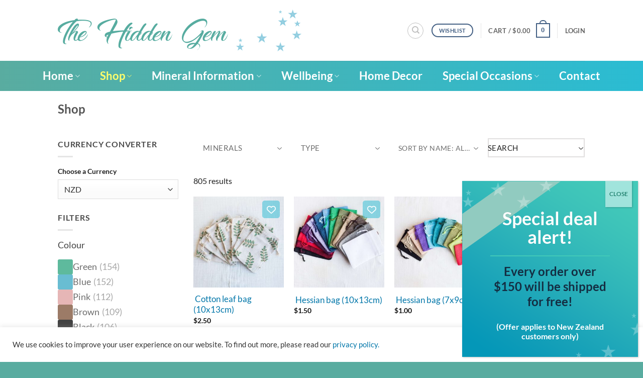

--- FILE ---
content_type: text/html; charset=UTF-8
request_url: https://www.thehiddengem.co.nz/online-shop/online-shop/?yith_wcan=1&filter_minerals=blue%20tiger%20eye&query_type_minerals=and&filter_chakra=solar-plexus-manipura&query_type_chakra=and
body_size: 40794
content:
<!DOCTYPE html>
<html lang="en-NZ" class="loading-site no-js">
<head>
	<meta charset="UTF-8" />
	<link rel="profile" href="http://gmpg.org/xfn/11" />
	<link rel="pingback" href="https://www.thehiddengem.co.nz/xmlrpc.php" />

	<script>(function(html){html.className = html.className.replace(/\bno-js\b/,'js')})(document.documentElement);</script>
<meta name='robots' content='index, follow, max-image-preview:large, max-snippet:-1, max-video-preview:-1' />
<meta name="viewport" content="width=device-width, initial-scale=1" />
	<!-- This site is optimized with the Yoast SEO plugin v26.7 - https://yoast.com/wordpress/plugins/seo/ -->
	<title>Shop - The Hidden Gem</title>
	<meta name="description" content="Crystals, minerals. fossils and semi-precious stone jewellery for sale online worldwide." />
	<link rel="canonical" href="https://www.thehiddengem.co.nz/online-shop/online-shop/" />
	<meta property="og:locale" content="en_US" />
	<meta property="og:type" content="article" />
	<meta property="og:title" content="Shop - The Hidden Gem" />
	<meta property="og:description" content="Crystals, minerals. fossils and semi-precious stone jewellery for sale online worldwide." />
	<meta property="og:url" content="https://www.thehiddengem.co.nz/online-shop/online-shop/" />
	<meta property="og:site_name" content="The Hidden Gem" />
	<meta property="article:publisher" content="https://www.facebook.com/thehiddengemnz" />
	<meta property="article:modified_time" content="2021-09-23T08:32:17+00:00" />
	<meta property="og:image" content="https://www.thehiddengem.co.nz/wp-content/uploads/2021/06/IMG_5567.jpg" />
	<meta property="og:image:width" content="1700" />
	<meta property="og:image:height" content="1216" />
	<meta property="og:image:type" content="image/jpeg" />
	<meta name="twitter:card" content="summary_large_image" />
	<script type="application/ld+json" class="yoast-schema-graph">{"@context":"https://schema.org","@graph":[{"@type":"WebPage","@id":"https://www.thehiddengem.co.nz/online-shop/online-shop/","url":"https://www.thehiddengem.co.nz/online-shop/online-shop/","name":"Shop - The Hidden Gem","isPartOf":{"@id":"https://www.thehiddengem.co.nz/#website"},"primaryImageOfPage":{"@id":"https://www.thehiddengem.co.nz/online-shop/online-shop/#primaryimage"},"image":{"@id":"https://www.thehiddengem.co.nz/online-shop/online-shop/#primaryimage"},"thumbnailUrl":"https://www.thehiddengem.co.nz/wp-content/uploads/2022/11/IMG_8071.jpeg","datePublished":"2015-11-19T10:40:52+00:00","dateModified":"2021-09-23T08:32:17+00:00","description":"Crystals, minerals. fossils and semi-precious stone jewellery for sale online worldwide.","breadcrumb":{"@id":"https://www.thehiddengem.co.nz/online-shop/online-shop/#breadcrumb"},"inLanguage":"en-NZ","potentialAction":[{"@type":"ReadAction","target":["https://www.thehiddengem.co.nz/online-shop/online-shop/"]}]},{"@type":"ImageObject","inLanguage":"en-NZ","@id":"https://www.thehiddengem.co.nz/online-shop/online-shop/#primaryimage","url":"https://www.thehiddengem.co.nz/wp-content/uploads/2022/11/IMG_8071.jpeg","contentUrl":"https://www.thehiddengem.co.nz/wp-content/uploads/2022/11/IMG_8071.jpeg","width":1700,"height":1700,"caption":"blue and gold tiger eye tumblestones"},{"@type":"BreadcrumbList","@id":"https://www.thehiddengem.co.nz/online-shop/online-shop/#breadcrumb","itemListElement":[{"@type":"ListItem","position":1,"name":"Home","item":"https://www.thehiddengem.co.nz/"},{"@type":"ListItem","position":2,"name":"Home","item":"https://www.thehiddengem.co.nz/"},{"@type":"ListItem","position":3,"name":"Shop"}]},{"@type":"WebSite","@id":"https://www.thehiddengem.co.nz/#website","url":"https://www.thehiddengem.co.nz/","name":"The Hidden Gem","description":"CRYSTALS, MINERALS, FOSSILS AND SEMI-PRECIOUS STONE JEWELLERY","publisher":{"@id":"https://www.thehiddengem.co.nz/#organization"},"potentialAction":[{"@type":"SearchAction","target":{"@type":"EntryPoint","urlTemplate":"https://www.thehiddengem.co.nz/?s={search_term_string}"},"query-input":{"@type":"PropertyValueSpecification","valueRequired":true,"valueName":"search_term_string"}}],"inLanguage":"en-NZ"},{"@type":"Organization","@id":"https://www.thehiddengem.co.nz/#organization","name":"The Hidden Gem","url":"https://www.thehiddengem.co.nz/","logo":{"@type":"ImageObject","inLanguage":"en-NZ","@id":"https://www.thehiddengem.co.nz/#/schema/logo/image/","url":"https://www.thehiddengem.co.nz/wp-content/uploads/2021/06/IMG_5567.jpg","contentUrl":"https://www.thehiddengem.co.nz/wp-content/uploads/2021/06/IMG_5567.jpg","width":1700,"height":1216,"caption":"The Hidden Gem"},"image":{"@id":"https://www.thehiddengem.co.nz/#/schema/logo/image/"},"sameAs":["https://www.facebook.com/thehiddengemnz","https://www.instagram.com/thehiddengemnz/"]}]}</script>
	<!-- / Yoast SEO plugin. -->


<link rel='dns-prefetch' href='//www.googletagmanager.com' />
<link rel='dns-prefetch' href='//static.zip.co' />
<link rel='prefetch' href='https://www.thehiddengem.co.nz/wp-content/themes/flatsome/assets/js/flatsome.js?ver=e2eddd6c228105dac048' />
<link rel='prefetch' href='https://www.thehiddengem.co.nz/wp-content/themes/flatsome/assets/js/chunk.slider.js?ver=3.20.4' />
<link rel='prefetch' href='https://www.thehiddengem.co.nz/wp-content/themes/flatsome/assets/js/chunk.popups.js?ver=3.20.4' />
<link rel='prefetch' href='https://www.thehiddengem.co.nz/wp-content/themes/flatsome/assets/js/chunk.tooltips.js?ver=3.20.4' />
<link rel='prefetch' href='https://www.thehiddengem.co.nz/wp-content/themes/flatsome/assets/js/woocommerce.js?ver=1c9be63d628ff7c3ff4c' />
<link rel="alternate" type="application/rss+xml" title="The Hidden Gem &raquo; Feed" href="https://www.thehiddengem.co.nz/feed/" />
<link rel="alternate" type="application/rss+xml" title="The Hidden Gem &raquo; Comments Feed" href="https://www.thehiddengem.co.nz/comments/feed/" />
<link rel="alternate" type="application/rss+xml" title="The Hidden Gem &raquo; Products Feed" href="https://www.thehiddengem.co.nz/online-shop/online-shop/feed/" />
<style id='wp-img-auto-sizes-contain-inline-css' type='text/css'>
img:is([sizes=auto i],[sizes^="auto," i]){contain-intrinsic-size:3000px 1500px}
/*# sourceURL=wp-img-auto-sizes-contain-inline-css */
</style>
<link rel='stylesheet' id='ywpar-blocks-style-css' href='https://www.thehiddengem.co.nz/wp-content/plugins/yith-woocommerce-points-and-rewards-premium/assets/js/blocks/style.css?ver=4.20.0' type='text/css' media='all' />
<style id='wp-block-library-inline-css' type='text/css'>
:root{--wp-block-synced-color:#7a00df;--wp-block-synced-color--rgb:122,0,223;--wp-bound-block-color:var(--wp-block-synced-color);--wp-editor-canvas-background:#ddd;--wp-admin-theme-color:#007cba;--wp-admin-theme-color--rgb:0,124,186;--wp-admin-theme-color-darker-10:#006ba1;--wp-admin-theme-color-darker-10--rgb:0,107,160.5;--wp-admin-theme-color-darker-20:#005a87;--wp-admin-theme-color-darker-20--rgb:0,90,135;--wp-admin-border-width-focus:2px}@media (min-resolution:192dpi){:root{--wp-admin-border-width-focus:1.5px}}.wp-element-button{cursor:pointer}:root .has-very-light-gray-background-color{background-color:#eee}:root .has-very-dark-gray-background-color{background-color:#313131}:root .has-very-light-gray-color{color:#eee}:root .has-very-dark-gray-color{color:#313131}:root .has-vivid-green-cyan-to-vivid-cyan-blue-gradient-background{background:linear-gradient(135deg,#00d084,#0693e3)}:root .has-purple-crush-gradient-background{background:linear-gradient(135deg,#34e2e4,#4721fb 50%,#ab1dfe)}:root .has-hazy-dawn-gradient-background{background:linear-gradient(135deg,#faaca8,#dad0ec)}:root .has-subdued-olive-gradient-background{background:linear-gradient(135deg,#fafae1,#67a671)}:root .has-atomic-cream-gradient-background{background:linear-gradient(135deg,#fdd79a,#004a59)}:root .has-nightshade-gradient-background{background:linear-gradient(135deg,#330968,#31cdcf)}:root .has-midnight-gradient-background{background:linear-gradient(135deg,#020381,#2874fc)}:root{--wp--preset--font-size--normal:16px;--wp--preset--font-size--huge:42px}.has-regular-font-size{font-size:1em}.has-larger-font-size{font-size:2.625em}.has-normal-font-size{font-size:var(--wp--preset--font-size--normal)}.has-huge-font-size{font-size:var(--wp--preset--font-size--huge)}.has-text-align-center{text-align:center}.has-text-align-left{text-align:left}.has-text-align-right{text-align:right}.has-fit-text{white-space:nowrap!important}#end-resizable-editor-section{display:none}.aligncenter{clear:both}.items-justified-left{justify-content:flex-start}.items-justified-center{justify-content:center}.items-justified-right{justify-content:flex-end}.items-justified-space-between{justify-content:space-between}.screen-reader-text{border:0;clip-path:inset(50%);height:1px;margin:-1px;overflow:hidden;padding:0;position:absolute;width:1px;word-wrap:normal!important}.screen-reader-text:focus{background-color:#ddd;clip-path:none;color:#444;display:block;font-size:1em;height:auto;left:5px;line-height:normal;padding:15px 23px 14px;text-decoration:none;top:5px;width:auto;z-index:100000}html :where(.has-border-color){border-style:solid}html :where([style*=border-top-color]){border-top-style:solid}html :where([style*=border-right-color]){border-right-style:solid}html :where([style*=border-bottom-color]){border-bottom-style:solid}html :where([style*=border-left-color]){border-left-style:solid}html :where([style*=border-width]){border-style:solid}html :where([style*=border-top-width]){border-top-style:solid}html :where([style*=border-right-width]){border-right-style:solid}html :where([style*=border-bottom-width]){border-bottom-style:solid}html :where([style*=border-left-width]){border-left-style:solid}html :where(img[class*=wp-image-]){height:auto;max-width:100%}:where(figure){margin:0 0 1em}html :where(.is-position-sticky){--wp-admin--admin-bar--position-offset:var(--wp-admin--admin-bar--height,0px)}@media screen and (max-width:600px){html :where(.is-position-sticky){--wp-admin--admin-bar--position-offset:0px}}

/*# sourceURL=wp-block-library-inline-css */
</style><style id='wp-block-paragraph-inline-css' type='text/css'>
.is-small-text{font-size:.875em}.is-regular-text{font-size:1em}.is-large-text{font-size:2.25em}.is-larger-text{font-size:3em}.has-drop-cap:not(:focus):first-letter{float:left;font-size:8.4em;font-style:normal;font-weight:100;line-height:.68;margin:.05em .1em 0 0;text-transform:uppercase}body.rtl .has-drop-cap:not(:focus):first-letter{float:none;margin-left:.1em}p.has-drop-cap.has-background{overflow:hidden}:root :where(p.has-background){padding:1.25em 2.375em}:where(p.has-text-color:not(.has-link-color)) a{color:inherit}p.has-text-align-left[style*="writing-mode:vertical-lr"],p.has-text-align-right[style*="writing-mode:vertical-rl"]{rotate:180deg}
/*# sourceURL=https://www.thehiddengem.co.nz/wp-includes/blocks/paragraph/style.min.css */
</style>
<link rel='stylesheet' id='wc-blocks-style-css' href='https://www.thehiddengem.co.nz/wp-content/plugins/woocommerce/assets/client/blocks/wc-blocks.css?ver=wc-10.4.3' type='text/css' media='all' />
<style id='global-styles-inline-css' type='text/css'>
:root{--wp--preset--aspect-ratio--square: 1;--wp--preset--aspect-ratio--4-3: 4/3;--wp--preset--aspect-ratio--3-4: 3/4;--wp--preset--aspect-ratio--3-2: 3/2;--wp--preset--aspect-ratio--2-3: 2/3;--wp--preset--aspect-ratio--16-9: 16/9;--wp--preset--aspect-ratio--9-16: 9/16;--wp--preset--color--black: #000000;--wp--preset--color--cyan-bluish-gray: #abb8c3;--wp--preset--color--white: #ffffff;--wp--preset--color--pale-pink: #f78da7;--wp--preset--color--vivid-red: #cf2e2e;--wp--preset--color--luminous-vivid-orange: #ff6900;--wp--preset--color--luminous-vivid-amber: #fcb900;--wp--preset--color--light-green-cyan: #7bdcb5;--wp--preset--color--vivid-green-cyan: #00d084;--wp--preset--color--pale-cyan-blue: #8ed1fc;--wp--preset--color--vivid-cyan-blue: #0693e3;--wp--preset--color--vivid-purple: #9b51e0;--wp--preset--color--primary: #446084;--wp--preset--color--secondary: #0076a9;--wp--preset--color--success: #627D47;--wp--preset--color--alert: #b20000;--wp--preset--gradient--vivid-cyan-blue-to-vivid-purple: linear-gradient(135deg,rgb(6,147,227) 0%,rgb(155,81,224) 100%);--wp--preset--gradient--light-green-cyan-to-vivid-green-cyan: linear-gradient(135deg,rgb(122,220,180) 0%,rgb(0,208,130) 100%);--wp--preset--gradient--luminous-vivid-amber-to-luminous-vivid-orange: linear-gradient(135deg,rgb(252,185,0) 0%,rgb(255,105,0) 100%);--wp--preset--gradient--luminous-vivid-orange-to-vivid-red: linear-gradient(135deg,rgb(255,105,0) 0%,rgb(207,46,46) 100%);--wp--preset--gradient--very-light-gray-to-cyan-bluish-gray: linear-gradient(135deg,rgb(238,238,238) 0%,rgb(169,184,195) 100%);--wp--preset--gradient--cool-to-warm-spectrum: linear-gradient(135deg,rgb(74,234,220) 0%,rgb(151,120,209) 20%,rgb(207,42,186) 40%,rgb(238,44,130) 60%,rgb(251,105,98) 80%,rgb(254,248,76) 100%);--wp--preset--gradient--blush-light-purple: linear-gradient(135deg,rgb(255,206,236) 0%,rgb(152,150,240) 100%);--wp--preset--gradient--blush-bordeaux: linear-gradient(135deg,rgb(254,205,165) 0%,rgb(254,45,45) 50%,rgb(107,0,62) 100%);--wp--preset--gradient--luminous-dusk: linear-gradient(135deg,rgb(255,203,112) 0%,rgb(199,81,192) 50%,rgb(65,88,208) 100%);--wp--preset--gradient--pale-ocean: linear-gradient(135deg,rgb(255,245,203) 0%,rgb(182,227,212) 50%,rgb(51,167,181) 100%);--wp--preset--gradient--electric-grass: linear-gradient(135deg,rgb(202,248,128) 0%,rgb(113,206,126) 100%);--wp--preset--gradient--midnight: linear-gradient(135deg,rgb(2,3,129) 0%,rgb(40,116,252) 100%);--wp--preset--font-size--small: 13px;--wp--preset--font-size--medium: 20px;--wp--preset--font-size--large: 36px;--wp--preset--font-size--x-large: 42px;--wp--preset--spacing--20: 0.44rem;--wp--preset--spacing--30: 0.67rem;--wp--preset--spacing--40: 1rem;--wp--preset--spacing--50: 1.5rem;--wp--preset--spacing--60: 2.25rem;--wp--preset--spacing--70: 3.38rem;--wp--preset--spacing--80: 5.06rem;--wp--preset--shadow--natural: 6px 6px 9px rgba(0, 0, 0, 0.2);--wp--preset--shadow--deep: 12px 12px 50px rgba(0, 0, 0, 0.4);--wp--preset--shadow--sharp: 6px 6px 0px rgba(0, 0, 0, 0.2);--wp--preset--shadow--outlined: 6px 6px 0px -3px rgb(255, 255, 255), 6px 6px rgb(0, 0, 0);--wp--preset--shadow--crisp: 6px 6px 0px rgb(0, 0, 0);}:where(body) { margin: 0; }.wp-site-blocks > .alignleft { float: left; margin-right: 2em; }.wp-site-blocks > .alignright { float: right; margin-left: 2em; }.wp-site-blocks > .aligncenter { justify-content: center; margin-left: auto; margin-right: auto; }:where(.is-layout-flex){gap: 0.5em;}:where(.is-layout-grid){gap: 0.5em;}.is-layout-flow > .alignleft{float: left;margin-inline-start: 0;margin-inline-end: 2em;}.is-layout-flow > .alignright{float: right;margin-inline-start: 2em;margin-inline-end: 0;}.is-layout-flow > .aligncenter{margin-left: auto !important;margin-right: auto !important;}.is-layout-constrained > .alignleft{float: left;margin-inline-start: 0;margin-inline-end: 2em;}.is-layout-constrained > .alignright{float: right;margin-inline-start: 2em;margin-inline-end: 0;}.is-layout-constrained > .aligncenter{margin-left: auto !important;margin-right: auto !important;}.is-layout-constrained > :where(:not(.alignleft):not(.alignright):not(.alignfull)){margin-left: auto !important;margin-right: auto !important;}body .is-layout-flex{display: flex;}.is-layout-flex{flex-wrap: wrap;align-items: center;}.is-layout-flex > :is(*, div){margin: 0;}body .is-layout-grid{display: grid;}.is-layout-grid > :is(*, div){margin: 0;}body{padding-top: 0px;padding-right: 0px;padding-bottom: 0px;padding-left: 0px;}a:where(:not(.wp-element-button)){text-decoration: none;}:root :where(.wp-element-button, .wp-block-button__link){background-color: #32373c;border-width: 0;color: #fff;font-family: inherit;font-size: inherit;font-style: inherit;font-weight: inherit;letter-spacing: inherit;line-height: inherit;padding-top: calc(0.667em + 2px);padding-right: calc(1.333em + 2px);padding-bottom: calc(0.667em + 2px);padding-left: calc(1.333em + 2px);text-decoration: none;text-transform: inherit;}.has-black-color{color: var(--wp--preset--color--black) !important;}.has-cyan-bluish-gray-color{color: var(--wp--preset--color--cyan-bluish-gray) !important;}.has-white-color{color: var(--wp--preset--color--white) !important;}.has-pale-pink-color{color: var(--wp--preset--color--pale-pink) !important;}.has-vivid-red-color{color: var(--wp--preset--color--vivid-red) !important;}.has-luminous-vivid-orange-color{color: var(--wp--preset--color--luminous-vivid-orange) !important;}.has-luminous-vivid-amber-color{color: var(--wp--preset--color--luminous-vivid-amber) !important;}.has-light-green-cyan-color{color: var(--wp--preset--color--light-green-cyan) !important;}.has-vivid-green-cyan-color{color: var(--wp--preset--color--vivid-green-cyan) !important;}.has-pale-cyan-blue-color{color: var(--wp--preset--color--pale-cyan-blue) !important;}.has-vivid-cyan-blue-color{color: var(--wp--preset--color--vivid-cyan-blue) !important;}.has-vivid-purple-color{color: var(--wp--preset--color--vivid-purple) !important;}.has-primary-color{color: var(--wp--preset--color--primary) !important;}.has-secondary-color{color: var(--wp--preset--color--secondary) !important;}.has-success-color{color: var(--wp--preset--color--success) !important;}.has-alert-color{color: var(--wp--preset--color--alert) !important;}.has-black-background-color{background-color: var(--wp--preset--color--black) !important;}.has-cyan-bluish-gray-background-color{background-color: var(--wp--preset--color--cyan-bluish-gray) !important;}.has-white-background-color{background-color: var(--wp--preset--color--white) !important;}.has-pale-pink-background-color{background-color: var(--wp--preset--color--pale-pink) !important;}.has-vivid-red-background-color{background-color: var(--wp--preset--color--vivid-red) !important;}.has-luminous-vivid-orange-background-color{background-color: var(--wp--preset--color--luminous-vivid-orange) !important;}.has-luminous-vivid-amber-background-color{background-color: var(--wp--preset--color--luminous-vivid-amber) !important;}.has-light-green-cyan-background-color{background-color: var(--wp--preset--color--light-green-cyan) !important;}.has-vivid-green-cyan-background-color{background-color: var(--wp--preset--color--vivid-green-cyan) !important;}.has-pale-cyan-blue-background-color{background-color: var(--wp--preset--color--pale-cyan-blue) !important;}.has-vivid-cyan-blue-background-color{background-color: var(--wp--preset--color--vivid-cyan-blue) !important;}.has-vivid-purple-background-color{background-color: var(--wp--preset--color--vivid-purple) !important;}.has-primary-background-color{background-color: var(--wp--preset--color--primary) !important;}.has-secondary-background-color{background-color: var(--wp--preset--color--secondary) !important;}.has-success-background-color{background-color: var(--wp--preset--color--success) !important;}.has-alert-background-color{background-color: var(--wp--preset--color--alert) !important;}.has-black-border-color{border-color: var(--wp--preset--color--black) !important;}.has-cyan-bluish-gray-border-color{border-color: var(--wp--preset--color--cyan-bluish-gray) !important;}.has-white-border-color{border-color: var(--wp--preset--color--white) !important;}.has-pale-pink-border-color{border-color: var(--wp--preset--color--pale-pink) !important;}.has-vivid-red-border-color{border-color: var(--wp--preset--color--vivid-red) !important;}.has-luminous-vivid-orange-border-color{border-color: var(--wp--preset--color--luminous-vivid-orange) !important;}.has-luminous-vivid-amber-border-color{border-color: var(--wp--preset--color--luminous-vivid-amber) !important;}.has-light-green-cyan-border-color{border-color: var(--wp--preset--color--light-green-cyan) !important;}.has-vivid-green-cyan-border-color{border-color: var(--wp--preset--color--vivid-green-cyan) !important;}.has-pale-cyan-blue-border-color{border-color: var(--wp--preset--color--pale-cyan-blue) !important;}.has-vivid-cyan-blue-border-color{border-color: var(--wp--preset--color--vivid-cyan-blue) !important;}.has-vivid-purple-border-color{border-color: var(--wp--preset--color--vivid-purple) !important;}.has-primary-border-color{border-color: var(--wp--preset--color--primary) !important;}.has-secondary-border-color{border-color: var(--wp--preset--color--secondary) !important;}.has-success-border-color{border-color: var(--wp--preset--color--success) !important;}.has-alert-border-color{border-color: var(--wp--preset--color--alert) !important;}.has-vivid-cyan-blue-to-vivid-purple-gradient-background{background: var(--wp--preset--gradient--vivid-cyan-blue-to-vivid-purple) !important;}.has-light-green-cyan-to-vivid-green-cyan-gradient-background{background: var(--wp--preset--gradient--light-green-cyan-to-vivid-green-cyan) !important;}.has-luminous-vivid-amber-to-luminous-vivid-orange-gradient-background{background: var(--wp--preset--gradient--luminous-vivid-amber-to-luminous-vivid-orange) !important;}.has-luminous-vivid-orange-to-vivid-red-gradient-background{background: var(--wp--preset--gradient--luminous-vivid-orange-to-vivid-red) !important;}.has-very-light-gray-to-cyan-bluish-gray-gradient-background{background: var(--wp--preset--gradient--very-light-gray-to-cyan-bluish-gray) !important;}.has-cool-to-warm-spectrum-gradient-background{background: var(--wp--preset--gradient--cool-to-warm-spectrum) !important;}.has-blush-light-purple-gradient-background{background: var(--wp--preset--gradient--blush-light-purple) !important;}.has-blush-bordeaux-gradient-background{background: var(--wp--preset--gradient--blush-bordeaux) !important;}.has-luminous-dusk-gradient-background{background: var(--wp--preset--gradient--luminous-dusk) !important;}.has-pale-ocean-gradient-background{background: var(--wp--preset--gradient--pale-ocean) !important;}.has-electric-grass-gradient-background{background: var(--wp--preset--gradient--electric-grass) !important;}.has-midnight-gradient-background{background: var(--wp--preset--gradient--midnight) !important;}.has-small-font-size{font-size: var(--wp--preset--font-size--small) !important;}.has-medium-font-size{font-size: var(--wp--preset--font-size--medium) !important;}.has-large-font-size{font-size: var(--wp--preset--font-size--large) !important;}.has-x-large-font-size{font-size: var(--wp--preset--font-size--x-large) !important;}
/*# sourceURL=global-styles-inline-css */
</style>

<link rel='stylesheet' id='wp-components-css' href='https://www.thehiddengem.co.nz/wp-includes/css/dist/components/style.min.css?ver=6.9' type='text/css' media='all' />
<link rel='stylesheet' id='wp-preferences-css' href='https://www.thehiddengem.co.nz/wp-includes/css/dist/preferences/style.min.css?ver=6.9' type='text/css' media='all' />
<link rel='stylesheet' id='wp-block-editor-css' href='https://www.thehiddengem.co.nz/wp-includes/css/dist/block-editor/style.min.css?ver=6.9' type='text/css' media='all' />
<link rel='stylesheet' id='popup-maker-block-library-style-css' href='https://www.thehiddengem.co.nz/wp-content/plugins/popup-maker/dist/packages/block-library-style.css?ver=dbea705cfafe089d65f1' type='text/css' media='all' />
<link rel='stylesheet' id='cookie-law-info-css' href='https://www.thehiddengem.co.nz/wp-content/plugins/cookie-law-info/legacy/public/css/cookie-law-info-public.css?ver=3.3.9.1' type='text/css' media='all' />
<link rel='stylesheet' id='cookie-law-info-gdpr-css' href='https://www.thehiddengem.co.nz/wp-content/plugins/cookie-law-info/legacy/public/css/cookie-law-info-gdpr.css?ver=3.3.9.1' type='text/css' media='all' />
<link rel='stylesheet' id='currency_converter_styles-css' href='https://www.thehiddengem.co.nz/wp-content/plugins/woocommerce-currency-converter-widget/assets/css/converter.css?ver=2.2.4' type='text/css' media='all' />
<style id='woocommerce-inline-inline-css' type='text/css'>
.woocommerce form .form-row .required { visibility: visible; }
/*# sourceURL=woocommerce-inline-inline-css */
</style>
<link rel='stylesheet' id='wc-zipmoney-style-css' href='https://www.thehiddengem.co.nz/wp-content/plugins/zipmoney-payments-woocommerce/assets/css/woocommerce-zipmoney-payment-front.css?ver=1.2' type='text/css' media='all' />
<link rel='stylesheet' id='wlfmc-main-css' href='https://www.thehiddengem.co.nz/wp-content/plugins/smart-wishlist-for-more-convert/assets/frontend/css/style.min.css?ver=1.9.11' type='text/css' media='all' />
<style id='wlfmc-main-inline-css' type='text/css'>
.wlfmc-popup{background-color: #fff;}.wlfmc-popup .wlfmc-popup-content , .wlfmc-popup .wlfmc-popup-content label{color: #333;}.wlfmc-popup .wlfmc-popup-title{color: #333;}.wlfmc-popup{border-color: #c2c2c2;}.wlfmc-popup .wlfmc-popup-header-bordered i:not(.wlfmc-icon-close){color: #333;}.wlfmc-popup .wlfmc-popup-header-bordered i:not(.wlfmc-icon-close){background-color: #f2f2f2;}.wlfmc-popup{border-radius: 8px;}.wlfmc-single-btn:not(.is-elementor)  .wlfmc-add-button > a.have-sep span:before{border-left-color: transparent;}.wlfmc-single-btn:not(.is-elementor)  .wlfmc-add-button > a i{font-size: 22px;}.wlfmc-single-btn:not(.is-elementor)  .wlfmc-add-button > a i{color: rgb(255,255,255);}.wlfmc-single-btn:not(.is-elementor)  .wlfmc-add-button > a:hover i{color: rgb(42,188,211);}.wlfmc-single-btn:not(.is-elementor) .wlfmc-add-button > a{background-color: rgba(42,188,211,0.52);}.wlfmc-single-btn:not(.is-elementor) .wlfmc-add-button > a:hover{background-color: rgb(255,255,255);}.wlfmc-single-btn:not(.is-elementor) .wlfmc-add-button > a{border-radius: 5px;}.wlfmc-single-btn:not(.is-elementor) .wlfmc-add-button > a{border-width: 2px;}.wlfmc-single-btn:not(.is-elementor) .wlfmc-add-button > a{border-color: transparent;}.wlfmc-single-btn:not(.is-elementor) .wlfmc-add-button > a:hover{border-color: rgba(2,0,0,0);}.wlfmc-single-btn:not(.is-elementor){margin: 0px !important;}.wlfmc-single-btn:not(.is-elementor) .wlfmc-add-button > a{width: 50px !important;}.wlfmc-single-btn:not(.is-elementor)  .wlfmc-add-button > a{height: 50px;}.wlfmc-loop-btn:not(.is-elementor)  .wlfmc-add-button > a.have-sep span:before{border-left-color: transparent;}.wlfmc-loop-btn:not(.is-elementor)  .wlfmc-add-button > a i{font-size: 18px;}.wlfmc-loop-btn:not(.is-elementor)  .wlfmc-add-button > a i{color: rgb(255,255,255);}.wlfmc-loop-btn:not(.is-elementor)  .wlfmc-add-button > a:hover i{color: rgb(42,188,211);}.wlfmc-loop-btn:not(.is-elementor) .wlfmc-add-button > a{height: 35px;}.wlfmc-loop-btn:not(.is-elementor)  .wlfmc-add-button > a{border-radius: 5px;}.wlfmc-loop-btn:not(.is-elementor) .wlfmc-add-button > a{border-width: 1px;}.wlfmc-loop-btn:not(.is-elementor) .wlfmc-add-button > a{background-color: rgba(42,188,211,0.5);}.wlfmc-loop-btn:not(.is-elementor) .wlfmc-add-button > a:hover{background-color: rgb(255,255,255);}.wlfmc-loop-btn:not(.is-elementor) .wlfmc-add-button > a{border-color: transparent;}.wlfmc-loop-btn:not(.is-elementor) .wlfmc-add-button > a:hover{border-color: transparent;}.wlfmc-loop-btn:not(.is-elementor) .wlfmc-add-button > a{width: 35px;}.wlfmc-loop-btn:not(.is-elementor){margin: 0px !important;}.wlfmc-default-table-header:not(.is-elementor) .wlfmc-select-list-wrapper input.wlfmc-dropdown-input, .wlfmc-default-table-header:not(.is-elementor) .button,.wlfmc-default-table:not(.is-elementor) .wlfmc-wishlist-footer .apply-btn,.wlfmc-default-table:not(.is-elementor).add-to-card-same-button tr td.last-column .button:not(.minus):not(.plus),.wlfmc-default-table:not(.is-elementor)  .wlfmc-wishlist-footer .button,.wlfmc-default-table:not(.is-elementor) .wlfmc-wishlist-footer button[type="submit"],.wlfmc-default-table:not(.is-elementor) .wlfmc-wishlist-footer input[type="submit"],.wlfmc-default-table:not(.is-elementor) .wlfmc-wishlist-footer select, .wlfmc-default-table:not(.is-elementor).qty-same-button input.qty,.wlfmc-default-table:not(.is-elementor).qty-same-button .quantity .button{border-radius: 5px !important;}.wlfmc-default-table-header:not(.is-elementor) .wlfmc-select-list-wrapper input.wlfmc-dropdown-input,.wlfmc-default-table-header:not(.is-elementor) .button,.wlfmc-default-table:not(.is-elementor) .wlfmc-wishlist-footer .apply-btn,.wlfmc-default-table:not(.is-elementor).add-to-card-same-button tr td.last-column .button:not(.minus):not(.plus),.wlfmc-default-table:not(.is-elementor)  .wlfmc-wishlist-footer .button,.wlfmc-default-table:not(.is-elementor) .wlfmc-wishlist-footer button[type="submit"],.wlfmc-default-table:not(.is-elementor) .wlfmc-wishlist-footer input[type="submit"],.wlfmc-default-table:not(.is-elementor) .wlfmc-wishlist-footer select, .wlfmc-default-table:not(.is-elementor).qty-same-button input.qty,.wlfmc-default-table:not(.is-elementor).qty-same-button .quantity .button{border-width: 1px !important;border-style:solid;}.wlfmc-default-table-header:not(.is-elementor) .button,.wlfmc-default-table:not(.is-elementor) .wlfmc-wishlist-footer .apply-btn,.wlfmc-default-table:not(.is-elementor).add-to-card-same-button tr td.last-column .button:not(.minus):not(.plus),.wlfmc-default-table:not(.is-elementor) .wlfmc-wishlist-footer .button,.wlfmc-default-table:not(.is-elementor) .wlfmc-wishlist-footer button[type="submit"],.wlfmc-default-table:not(.is-elementor) .wlfmc-wishlist-footer input[type="submit"],.wlfmc-default-table:not(.is-elementor) .wlfmc-wishlist-footer select, .wlfmc-default-table:not(.is-elementor).qty-same-button input.qty,.wlfmc-default-table:not(.is-elementor).qty-same-button .quantity .button{background-color: #ebebeb !important;}.wlfmc-default-table-header:not(.is-elementor) .button:hover,.wlfmc-default-table:not(.is-elementor) .wlfmc-wishlist-footer .apply-btn:hover,.wlfmc-default-table:not(.is-elementor).add-to-card-same-button tr td.last-column .button:not(.minus):not(.plus):hover,.wlfmc-default-table:not(.is-elementor) .wlfmc-wishlist-footer .button:hover,.wlfmc-default-table:not(.is-elementor) .wlfmc-wishlist-footer button[type="submit"]:hover,.wlfmc-default-table:not(.is-elementor) .wlfmc-wishlist-footer input[type="submit"]:hover{background-color: rgb(42,188,211) !important;}.wlfmc-default-table-header:not(.is-elementor) .wlfmc-select-list-wrapper input.wlfmc-dropdown-input,.wlfmc-default-table-header:not(.is-elementor) .button,.wlfmc-default-table:not(.is-elementor) .wlfmc-wishlist-footer .apply-btn,.wlfmc-default-table:not(.is-elementor).add-to-card-same-button tr td.last-column .button:not(.minus):not(.plus),.wlfmc-default-table:not(.is-elementor) .wlfmc-wishlist-footer .button,.wlfmc-default-table:not(.is-elementor) .wlfmc-wishlist-footer button[type="submit"],.wlfmc-default-table:not(.is-elementor) .wlfmc-wishlist-footer input[type="submit"],.wlfmc-default-table:not(.is-elementor) .wlfmc-wishlist-footer select, .wlfmc-default-table:not(.is-elementor).qty-same-button input.qty ,.wlfmc-default-table:not(.is-elementor).qty-same-button .quantity .button{border-color: #ebebeb !important;}.wlfmc-default-table-header:not(.is-elementor) .button:hover,.wlfmc-default-table:not(.is-elementor) .wlfmc-wishlist-footer .apply-btn:hover,.wlfmc-default-table:not(.is-elementor).add-to-card-same-button tr td.last-column .button:not(.minus):not(.plus):hover,.wlfmc-default-table:not(.is-elementor) .wlfmc-wishlist-footer .button:hover,.wlfmc-default-table:not(.is-elementor) .wlfmc-wishlist-footer button[type="submit"]:hover,.wlfmc-default-table:not(.is-elementor) .wlfmc-wishlist-footer input[type="submit"]:hover{border-color: rgb(42,188,211) !important;}.wlfmc-default-table-header:not(.is-elementor) .button,.wlfmc-default-table:not(.is-elementor) .wlfmc-wishlist-footer .apply-btn,.wlfmc-default-table:not(.is-elementor).add-to-card-same-button tr td.last-column .button:not(.minus):not(.plus),.wlfmc-default-table:not(.is-elementor) .wlfmc-wishlist-footer .button,.wlfmc-default-table:not(.is-elementor) .wlfmc-wishlist-footer button[type="submit"],.wlfmc-default-table:not(.is-elementor) .wlfmc-wishlist-footer input[type="submit"],.wlfmc-default-table:not(.is-elementor) .wlfmc-wishlist-footer select, .wlfmc-default-table:not(.is-elementor).qty-same-button input.qty,.wlfmc-default-table:not(.is-elementor).qty-same-button .quantity .button{color: #515151 !important;}.wlfmc-default-table-header:not(.is-elementor) .button:hover,.wlfmc-default-table:not(.is-elementor) .wlfmc-wishlist-footer .apply-btn:hover,.wlfmc-default-table:not(.is-elementor).add-to-card-same-button tr td.last-column .button:not(.minus):not(.plus):hover,.wlfmc-default-table:not(.is-elementor) .wlfmc-wishlist-footer .button:hover,.wlfmc-default-table:not(.is-elementor) .wlfmc-wishlist-footer button[type="submit"]:hover,.wlfmc-default-table:not(.is-elementor) .wlfmc-wishlist-footer input[type="submit"]:hover{color: #fff !important;}.wlfmc-default-table-header:not(.is-elementor) .wlfmc-select-list-wrapper input.wlfmc-dropdown-input,.wlfmc-default-table-header:not(.is-elementor) .button,.wlfmc-default-table:not(.is-elementor) .wlfmc-wishlist-footer .apply-btn,.wlfmc-default-table:not(.is-elementor).add-to-card-same-button tr td.last-column .button:not(.minus):not(.plus),.wlfmc-default-table:not(.is-elementor) .wlfmc-wishlist-footer .button,.wlfmc-default-table:not(.is-elementor) .wlfmc-wishlist-footer button[type="submit"],.wlfmc-default-table:not(.is-elementor) .wlfmc-wishlist-footer input[type="submit"],.wlfmc-default-table:not(.is-elementor) .wlfmc-wishlist-footer select, .wlfmc-default-table:not(.is-elementor).qty-same-button input.qty,.wlfmc-default-table:not(.is-elementor).qty-same-button .quantity .button{font-size: 14px !important;}.wlfmc-default-table-header:not(.is-elementor) .wlfmc-select-list-wrapper input.wlfmc-dropdown-input,.wlfmc-default-table-header:not(.is-elementor) .button,.wlfmc-default-table:not(.is-elementor) .wlfmc-wishlist-footer .apply-btn,.wlfmc-default-table:not(.is-elementor).add-to-card-same-button tr td.last-column .button:not(.minus):not(.plus),.wlfmc-default-table:not(.is-elementor) .wlfmc-wishlist-footer .button,.wlfmc-default-table:not(.is-elementor) .wlfmc-wishlist-footer button[type="submit"],.wlfmc-default-table:not(.is-elementor) .wlfmc-wishlist-footer input[type="submit"],.wlfmc-default-table:not(.is-elementor) .wlfmc-wishlist-footer select, .wlfmc-default-table:not(.is-elementor).qty-same-button input.qty,.wlfmc-default-table:not(.is-elementor).qty-same-button .quantity .button{height: 36px !important;max-height: 36px  !important;min-height: 36px !important;padding-top:0;padding-bottom:0; display: flex;justify-content: center;align-items: center;margin:0;}.wlfmc-default-table:not(.is-elementor) .product-thumbnail img{background-color: #f5f5f5;}.wlfmc-default-table:not(.is-elementor) .total-prices,.wlfmc-default-table:not(.is-elementor) .total-prices > div ,.wlfmc-default-table:not(.is-elementor) .wlfmc-wishlist-footer .wlfmc-total-td,.wlfmc-default-table:not(.is-elementor) .wlfmc-wishlist-footer tr.actions,.wlfmc-default-table-header:not(.is-elementor),.wlfmc-default-table:not(.is-elementor) .wishlist-items-wrapper:not(.wishlist-empty) tr{border-color: #ebebeb !important;}.wlfmc-default-table:not(.is-elementor) .wlfmc-wishlist-footer .wlfmc-total-td,.wlfmc-default-table:not(.is-elementor) .wlfmc-wishlist-footer tr.actions,.wlfmc-default-table-header:not(.is-elementor),.wlfmc-default-table:not(.is-elementor) .wishlist-items-wrapper:not(.wishlist-empty) tr, .wlfmc-default-table:not(.is-elementor) .wishlist-items-wrapper:not(.wishlist-empty) .wlfmc-absolute-meta-data{border-radius: 6px !important ;}.wlfmc-default-table:not(.is-elementor) .wlfmc-wishlist-footer .wlfmc-total-td,.wlfmc-default-table:not(.is-elementor) .wlfmc-wishlist-footer tr.actions,.wlfmc-default-table-header:not(.is-elementor),.wlfmc-default-table:not(.is-elementor) .wishlist-items-wrapper:not(.wishlist-empty) tr{background-color: #fff !important;}.wlfmc-default-table:not(.is-elementor) .wishlist-items-wrapper:not(.wishlist-empty) tr:hover{background-color: #fff !important;}.wlfmc-default-table:not(.is-elementor) td.with-border-top{border-top-color: transparent !important;}.wlfmc-share ul.share-items .share-item a.facebook i{color: #C71610;}.wlfmc-share ul.share-items .share-item a.twitter i{color: #000;}.wlfmc-share ul.share-items .share-item a.messenger i{color: #0077FF;}.wlfmc-share ul.share-items .share-item a.whatsapp i{color: #4FCE5D;}.wlfmc-share ul.share-items .share-item a.telegram i{color: #2AABEE;}.wlfmc-share ul.share-items .share-item a.email i{color: #C71610;}.wlfmc-share ul.share-items .share-item a.download-pdf i{color: #FF2366;}.wlfmc-share ul.share-items .share-item a.copy-link-trigger i{color: #9162ff;}.wlfmc-share ul.share-items i{border-radius: 50% !important;}.wlfmc-share ul.share-items a:hover i{border-color: rgba(59,89,152,.1) !important;}.wlfmc-share ul.share-items i{border-color: rgba(59,89,152,.1) !important;}.wlfmc-share .wlfmc-copy-container .copy-link-trigger{color: #333 !important;}.wlfmc-share .wlfmc-copy-container .copy-link-trigger:hover{color: #333 !important;}.wlfmc-share .wlfmc-copy-container .copy-link-trigger{background-color: #ebebeb !important;}.wlfmc-share .wlfmc-copy-container .copy-link-trigger:hover{background-color: #ebebeb !important;}.wlfmc-share .wlfmc-copy-container .copy-link-trigger{border-color: #ebebeb !important;}.wlfmc-share .wlfmc-copy-container .copy-link-trigger:hover{border-color: transparent !important;}.wlfmc-share .wlfmc-copy-container{color: #333 !important;}.wlfmc-share .wlfmc-copy-container{border-color: rgba(59,89,152,.1) !important;}.wlfmc-share .wlfmc-copy-container{background-color: #fff !important;}.wlfmc-products-counter-wrapper:not(.is-elementor) .wlfmc-view-wishlist-link{background-color: #ebebeb !important; ;color: #515151 !important;border-color: rgb(0,0,0,0) !important;}.wlfmc-products-counter-wrapper:not(.is-elementor) .wlfmc-view-wishlist-link:hover{background-color: #e67e22 !important; ;color: #fff !important;border-color: rgb(0,0,0,0) !important;}.wlfmc-elementor.wlfmc-wishlist-counter{z-index: 997 !important;}.wlfmc-products-counter-wrapper:not(.is-elementor) .wlfmc-counter-icon i{color: #333;}.wlfmc-products-counter-wrapper:not(.is-elementor) .wlfmc-counter-icon i{font-size: inherit;}.wlfmc-products-counter-wrapper:not(.is-elementor) .wlfmc-counter-number.position-top-left,.wlfmc-products-counter-wrapper:not(.is-elementor) .wlfmc-counter-number.position-top-right{background-color: #e74c3c;}.wlfmc-products-counter-wrapper:not(.is-elementor) .wlfmc-counter-icon i.wlfmc-svg{width: 24px;}.wlfmc-products-counter-wrapper:not(.is-elementor) .wlfmc-counter-items{background-color: #fff;}.wlfmc-products-counter-wrapper:not(.is-elementor) .wlfmc-counter-items{border-color: #f5f5f5;}.wlfmc-products-counter-wrapper:not(.is-elementor) .wlfmc-counter-items{border-radius: 5px !important;}.wlfmc-products-counter-wrapper:not(.is-elementor) .wlfmc-view-wishlist-link{height: 38px !important;}.wlfmc-products-counter-wrapper:not(.is-elementor) .wlfmc-view-wishlist-link{font-size: 15px !important;}.wlfmc-products-counter-wrapper:not(.is-elementor) .wlfmc-view-wishlist-link{border-width: 1px !important;}.wlfmc-products-counter-wrapper:not(.is-elementor) .wlfmc-view-wishlist-link{border-radius: 5px !important;}.wlfmc-default-table:not(.is-elementor) input.qty{padding-left:0 !important;padding-right: 0 !important;}.wlfmc-default-table-header:not(.is-elementor) .button:not(.wlfmc-new-list) { width: 36px}#masthead .wlfmc-header-counter-item  .nav-dropdown {padding:0 !important} #masthead .wlfmc-header-counter-item  .nav-dropdown .wlfmc-counter-items {margin:0 !important} #masthead .wlfmc-header-counter-item .wlfmc-counter-items {background-color: transparent !important}
/*# sourceURL=wlfmc-main-inline-css */
</style>
<link rel='stylesheet' id='wcf-frontend-css' href='https://www.thehiddengem.co.nz/wp-content/plugins/woocommerce-product-filters/assets/css/wcf-frontend.css?ver=2.0.6' type='text/css' media='all' />
<link rel='stylesheet' id='popup-maker-site-css' href='//www.thehiddengem.co.nz/wp-content/uploads/pum/pum-site-styles.css?generated=1755483942&#038;ver=1.21.5' type='text/css' media='all' />
<link rel='stylesheet' id='ywpar-date-picker-style-css' href='https://www.thehiddengem.co.nz/wp-content/plugins/yith-woocommerce-points-and-rewards-premium/assets/css/dtsel.css?ver=4.20.0' type='text/css' media='all' />
<link rel='stylesheet' id='ywpar_frontend-css' href='https://www.thehiddengem.co.nz/wp-content/plugins/yith-woocommerce-points-and-rewards-premium/assets/css/frontend.css?ver=4.20.0' type='text/css' media='all' />
<link rel='stylesheet' id='flatsome-main-css' href='https://www.thehiddengem.co.nz/wp-content/themes/flatsome/assets/css/flatsome.css?ver=3.20.4' type='text/css' media='all' />
<style id='flatsome-main-inline-css' type='text/css'>
@font-face {
				font-family: "fl-icons";
				font-display: block;
				src: url(https://www.thehiddengem.co.nz/wp-content/themes/flatsome/assets/css/icons/fl-icons.eot?v=3.20.4);
				src:
					url(https://www.thehiddengem.co.nz/wp-content/themes/flatsome/assets/css/icons/fl-icons.eot#iefix?v=3.20.4) format("embedded-opentype"),
					url(https://www.thehiddengem.co.nz/wp-content/themes/flatsome/assets/css/icons/fl-icons.woff2?v=3.20.4) format("woff2"),
					url(https://www.thehiddengem.co.nz/wp-content/themes/flatsome/assets/css/icons/fl-icons.ttf?v=3.20.4) format("truetype"),
					url(https://www.thehiddengem.co.nz/wp-content/themes/flatsome/assets/css/icons/fl-icons.woff?v=3.20.4) format("woff"),
					url(https://www.thehiddengem.co.nz/wp-content/themes/flatsome/assets/css/icons/fl-icons.svg?v=3.20.4#fl-icons) format("svg");
			}
/*# sourceURL=flatsome-main-inline-css */
</style>
<link rel='stylesheet' id='flatsome-shop-css' href='https://www.thehiddengem.co.nz/wp-content/themes/flatsome/assets/css/flatsome-shop.css?ver=3.20.4' type='text/css' media='all' />
<link rel='stylesheet' id='flatsome-style-css' href='https://www.thehiddengem.co.nz/wp-content/themes/flatsome-child/style.css?ver=8.10' type='text/css' media='all' />
<script type="text/template" id="tmpl-variation-template">
	<div class="woocommerce-variation-description">{{{ data.variation.variation_description }}}</div>
	<div class="woocommerce-variation-price">{{{ data.variation.price_html }}}</div>
	<div class="woocommerce-variation-availability">{{{ data.variation.availability_html }}}</div>
</script>
<script type="text/template" id="tmpl-unavailable-variation-template">
	<p role="alert">Sorry, this product is unavailable. Please choose a different combination.</p>
</script>
<script type="text/javascript" id="woocommerce-google-analytics-integration-gtag-js-after">
/* <![CDATA[ */
/* Google Analytics for WooCommerce (gtag.js) */
					window.dataLayer = window.dataLayer || [];
					function gtag(){dataLayer.push(arguments);}
					// Set up default consent state.
					for ( const mode of [{"analytics_storage":"denied","ad_storage":"denied","ad_user_data":"denied","ad_personalization":"denied","region":["AT","BE","BG","HR","CY","CZ","DK","EE","FI","FR","DE","GR","HU","IS","IE","IT","LV","LI","LT","LU","MT","NL","NO","PL","PT","RO","SK","SI","ES","SE","GB","CH"]}] || [] ) {
						gtag( "consent", "default", { "wait_for_update": 500, ...mode } );
					}
					gtag("js", new Date());
					gtag("set", "developer_id.dOGY3NW", true);
					gtag("config", "G-GG1SNEWN1R", {"track_404":true,"allow_google_signals":false,"logged_in":false,"linker":{"domains":[],"allow_incoming":false},"custom_map":{"dimension1":"logged_in"}});
//# sourceURL=woocommerce-google-analytics-integration-gtag-js-after
/* ]]> */
</script>
<script type="text/javascript" src="https://www.thehiddengem.co.nz/wp-includes/js/jquery/jquery.min.js?ver=3.7.1" id="jquery-core-js"></script>
<script type="text/javascript" src="https://www.thehiddengem.co.nz/wp-includes/js/jquery/jquery-migrate.min.js?ver=3.4.1" id="jquery-migrate-js"></script>
<script type="text/javascript" id="cookie-law-info-js-extra">
/* <![CDATA[ */
var Cli_Data = {"nn_cookie_ids":[],"cookielist":[],"non_necessary_cookies":[],"ccpaEnabled":"","ccpaRegionBased":"","ccpaBarEnabled":"","strictlyEnabled":["necessary","obligatoire"],"ccpaType":"ccpa_gdpr","js_blocking":"1","custom_integration":"","triggerDomRefresh":"","secure_cookies":""};
var cli_cookiebar_settings = {"animate_speed_hide":"500","animate_speed_show":"500","background":"#FFF","border":"#b1a6a6c2","border_on":"","button_1_button_colour":"#61a229","button_1_button_hover":"#4e8221","button_1_link_colour":"#fff","button_1_as_button":"1","button_1_new_win":"","button_2_button_colour":"#333","button_2_button_hover":"#292929","button_2_link_colour":"#444","button_2_as_button":"","button_2_hidebar":"","button_3_button_colour":"#3566bb","button_3_button_hover":"#2a5296","button_3_link_colour":"#fff","button_3_as_button":"1","button_3_new_win":"","button_4_button_colour":"#000","button_4_button_hover":"#000000","button_4_link_colour":"#333333","button_4_as_button":"","button_7_button_colour":"#61a229","button_7_button_hover":"#4e8221","button_7_link_colour":"#fff","button_7_as_button":"1","button_7_new_win":"","font_family":"inherit","header_fix":"","notify_animate_hide":"1","notify_animate_show":"","notify_div_id":"#cookie-law-info-bar","notify_position_horizontal":"right","notify_position_vertical":"bottom","scroll_close":"","scroll_close_reload":"","accept_close_reload":"","reject_close_reload":"","showagain_tab":"","showagain_background":"#fff","showagain_border":"#000","showagain_div_id":"#cookie-law-info-again","showagain_x_position":"100px","text":"#333333","show_once_yn":"","show_once":"10000","logging_on":"","as_popup":"","popup_overlay":"1","bar_heading_text":"","cookie_bar_as":"banner","popup_showagain_position":"bottom-right","widget_position":"left"};
var log_object = {"ajax_url":"https://www.thehiddengem.co.nz/wp-admin/admin-ajax.php"};
//# sourceURL=cookie-law-info-js-extra
/* ]]> */
</script>
<script type="text/javascript" src="https://www.thehiddengem.co.nz/wp-content/plugins/cookie-law-info/legacy/public/js/cookie-law-info-public.js?ver=3.3.9.1" id="cookie-law-info-js"></script>
<script type="text/javascript" src="https://www.thehiddengem.co.nz/wp-content/plugins/woocommerce/assets/js/jquery-cookie/jquery.cookie.min.js?ver=1.4.1-wc.10.4.3" id="wc-jquery-cookie-js" defer="defer" data-wp-strategy="defer"></script>
<script type="text/javascript" src="https://www.thehiddengem.co.nz/wp-content/plugins/woocommerce/assets/js/jquery-blockui/jquery.blockUI.min.js?ver=2.7.0-wc.10.4.3" id="wc-jquery-blockui-js" data-wp-strategy="defer"></script>
<script type="text/javascript" id="wc-add-to-cart-js-extra">
/* <![CDATA[ */
var wc_add_to_cart_params = {"ajax_url":"/wp-admin/admin-ajax.php","wc_ajax_url":"/?wc-ajax=%%endpoint%%","i18n_view_cart":"View cart","cart_url":"https://www.thehiddengem.co.nz/cart/","is_cart":"","cart_redirect_after_add":"no"};
//# sourceURL=wc-add-to-cart-js-extra
/* ]]> */
</script>
<script type="text/javascript" src="https://www.thehiddengem.co.nz/wp-content/plugins/woocommerce/assets/js/frontend/add-to-cart.min.js?ver=10.4.3" id="wc-add-to-cart-js" defer="defer" data-wp-strategy="defer"></script>
<script type="text/javascript" src="https://www.thehiddengem.co.nz/wp-content/plugins/woocommerce/assets/js/js-cookie/js.cookie.min.js?ver=2.1.4-wc.10.4.3" id="wc-js-cookie-js" data-wp-strategy="defer"></script>
<script type="text/javascript" async src="https://static.zip.co/lib/js/zm-widget-js/dist/zip-widget.min.js?ver=1"></script><script type="text/javascript" id="wc-cart-fragments-js-extra">
/* <![CDATA[ */
var wc_cart_fragments_params = {"ajax_url":"/wp-admin/admin-ajax.php","wc_ajax_url":"/?wc-ajax=%%endpoint%%","cart_hash_key":"wc_cart_hash_bc70dba1f0e6d645896f6f78a3854513","fragment_name":"wc_fragments_bc70dba1f0e6d645896f6f78a3854513","request_timeout":"5000"};
//# sourceURL=wc-cart-fragments-js-extra
/* ]]> */
</script>
<script type="text/javascript" src="https://www.thehiddengem.co.nz/wp-content/plugins/woocommerce/assets/js/frontend/cart-fragments.min.js?ver=10.4.3" id="wc-cart-fragments-js" defer="defer" data-wp-strategy="defer"></script>
<script type="text/javascript" src="https://www.thehiddengem.co.nz/wp-includes/js/underscore.min.js?ver=1.13.7" id="underscore-js"></script>
<script type="text/javascript" id="wp-util-js-extra">
/* <![CDATA[ */
var _wpUtilSettings = {"ajax":{"url":"/wp-admin/admin-ajax.php"}};
//# sourceURL=wp-util-js-extra
/* ]]> */
</script>
<script type="text/javascript" src="https://www.thehiddengem.co.nz/wp-includes/js/wp-util.min.js?ver=6.9" id="wp-util-js"></script>
<link rel="https://api.w.org/" href="https://www.thehiddengem.co.nz/wp-json/" /><link rel="EditURI" type="application/rsd+xml" title="RSD" href="https://www.thehiddengem.co.nz/xmlrpc.php?rsd" />
<meta name="generator" content="WordPress 6.9" />
<meta name="generator" content="WooCommerce 10.4.3" />
<script>  var el_i13_login_captcha=null; var el_i13_register_captcha=null; </script>
<!-- This website runs the Product Feed PRO for WooCommerce by AdTribes.io plugin - version woocommercesea_option_installed_version -->
<script>
(function ($) {
    $(document).ready(function () {
        $('.tooltip-hiddengem').lazyTooltipster({
             contentAsHTML: true,
             maxWidth: '300',
             interactive: true
        });
    });
})(jQuery);    
</script>
<meta name="google-site-verification" content="9Nw0wwOagioK6Hvj7vmLObojS5Pt96nZgLjLgaTOUcc" />
<meta name="facebook-domain-verification" content="1v1qye4fjlxq2jjadgsxa0fy3vhvp3">
<!-- Hotjar Tracking Code for https://www.thehiddengem.co.nz/ -->
<script>
    (function(h,o,t,j,a,r){
        h.hj=h.hj||function(){(h.hj.q=h.hj.q||[]).push(arguments)};
        h._hjSettings={hjid:2842703,hjsv:6};
        a=o.getElementsByTagName('head')[0];
        r=o.createElement('script');r.async=1;
        r.src=t+h._hjSettings.hjid+j+h._hjSettings.hjsv;
        a.appendChild(r);
    })(window,document,'https://static.hotjar.com/c/hotjar-','.js?sv=');
</script><style>:root { --wpf-primary-color: #089ec7;--wpf-secondary-color: #E1DFDF;--wpf-star-color: #ffc300;--wpf-title-color: #424242;--wpf-title-size: 18px; }</style>	<noscript><style>.woocommerce-product-gallery{ opacity: 1 !important; }</style></noscript>
	<script type="text/javascript" src="https://cdn.brevo.com/js/sdk-loader.js" async></script><script type="text/javascript">
            window.Brevo = window.Brevo || [];
            window.Brevo.push(["init", {
                client_key: "2o4pxx40fge37jy8u5y61ix7",
                email_id: "",
                push: {
                    customDomain: "https://www.thehiddengem.co.nz\/wp-content\/plugins\/woocommerce-sendinblue-newsletter-subscription\/"
                }
            }]);
        </script><link rel="icon" href="https://www.thehiddengem.co.nz/wp-content/uploads/2021/07/Untitled-1.png" sizes="32x32" />
<link rel="icon" href="https://www.thehiddengem.co.nz/wp-content/uploads/2021/07/Untitled-1.png" sizes="192x192" />
<link rel="apple-touch-icon" href="https://www.thehiddengem.co.nz/wp-content/uploads/2021/07/Untitled-1.png" />
<meta name="msapplication-TileImage" content="https://www.thehiddengem.co.nz/wp-content/uploads/2021/07/Untitled-1.png" />
<style id="custom-css" type="text/css">:root {--primary-color: #446084;--fs-color-primary: #446084;--fs-color-secondary: #0076a9;--fs-color-success: #627D47;--fs-color-alert: #b20000;--fs-color-base: #4a4a4a;--fs-experimental-link-color: #0076a9;--fs-experimental-link-color-hover: #111;}.tooltipster-base {--tooltip-color: #fff;--tooltip-bg-color: #000;}.off-canvas-right .mfp-content, .off-canvas-left .mfp-content {--drawer-width: 300px;}.off-canvas .mfp-content.off-canvas-cart {--drawer-width: 360px;}.header-main{height: 121px}#logo img{max-height: 121px}#logo{width:345px;}.header-bottom{min-height: 60px}.header-top{min-height: 30px}.transparent .header-main{height: 30px}.transparent #logo img{max-height: 30px}.has-transparent + .page-title:first-of-type,.has-transparent + #main > .page-title,.has-transparent + #main > div > .page-title,.has-transparent + #main .page-header-wrapper:first-of-type .page-title{padding-top: 80px;}.header.show-on-scroll,.stuck .header-main{height:70px!important}.stuck #logo img{max-height: 70px!important}.search-form{ width: 80%;}.header-bg-color {background-color: #ffffff}.header-bottom {background-color: #59aca0}.stuck .header-main .nav > li > a{line-height: 50px }.header-bottom-nav > li > a{line-height: 30px }@media (max-width: 549px) {.header-main{height: 70px}#logo img{max-height: 70px}}.header-top{background-color:rgba(94,94,94,0.42)!important;}body{font-family: Lato, sans-serif;}body {font-weight: 400;font-style: normal;}.nav > li > a {font-family: Lato, sans-serif;}.mobile-sidebar-levels-2 .nav > li > ul > li > a {font-family: Lato, sans-serif;}.nav > li > a,.mobile-sidebar-levels-2 .nav > li > ul > li > a {font-weight: 700;font-style: normal;}h1,h2,h3,h4,h5,h6,.heading-font, .off-canvas-center .nav-sidebar.nav-vertical > li > a{font-family: Lato, sans-serif;}h1,h2,h3,h4,h5,h6,.heading-font,.banner h1,.banner h2 {font-weight: 700;font-style: normal;}.alt-font{font-family: "Dancing Script", sans-serif;}.alt-font {font-weight: 400!important;font-style: normal!important;}.header:not(.transparent) .header-bottom-nav.nav > li > a{color: #ffffff;}.header:not(.transparent) .header-bottom-nav.nav > li > a:hover,.header:not(.transparent) .header-bottom-nav.nav > li.active > a,.header:not(.transparent) .header-bottom-nav.nav > li.current > a,.header:not(.transparent) .header-bottom-nav.nav > li > a.active,.header:not(.transparent) .header-bottom-nav.nav > li > a.current{color: #ffff6b;}.header-bottom-nav.nav-line-bottom > li > a:before,.header-bottom-nav.nav-line-grow > li > a:before,.header-bottom-nav.nav-line > li > a:before,.header-bottom-nav.nav-box > li > a:hover,.header-bottom-nav.nav-box > li.active > a,.header-bottom-nav.nav-pills > li > a:hover,.header-bottom-nav.nav-pills > li.active > a{color:#FFF!important;background-color: #ffff6b;}@media screen and (min-width: 550px){.products .box-vertical .box-image{min-width: 300px!important;width: 300px!important;}}.footer-2{background-color: #59aca0}.absolute-footer, html{background-color: #59aca0}.nav-vertical-fly-out > li + li {border-top-width: 1px; border-top-style: solid;}/* Custom CSS */div.col-inner h2 { color: #0392b6;}.label-new.menu-item > a:after{content:"New";}.label-hot.menu-item > a:after{content:"Hot";}.label-sale.menu-item > a:after{content:"Sale";}.label-popular.menu-item > a:after{content:"Popular";}</style><style id="kirki-inline-styles">/* latin-ext */
@font-face {
  font-family: 'Lato';
  font-style: normal;
  font-weight: 400;
  font-display: swap;
  src: url(https://www.thehiddengem.co.nz/wp-content/fonts/lato/S6uyw4BMUTPHjxAwXjeu.woff2) format('woff2');
  unicode-range: U+0100-02BA, U+02BD-02C5, U+02C7-02CC, U+02CE-02D7, U+02DD-02FF, U+0304, U+0308, U+0329, U+1D00-1DBF, U+1E00-1E9F, U+1EF2-1EFF, U+2020, U+20A0-20AB, U+20AD-20C0, U+2113, U+2C60-2C7F, U+A720-A7FF;
}
/* latin */
@font-face {
  font-family: 'Lato';
  font-style: normal;
  font-weight: 400;
  font-display: swap;
  src: url(https://www.thehiddengem.co.nz/wp-content/fonts/lato/S6uyw4BMUTPHjx4wXg.woff2) format('woff2');
  unicode-range: U+0000-00FF, U+0131, U+0152-0153, U+02BB-02BC, U+02C6, U+02DA, U+02DC, U+0304, U+0308, U+0329, U+2000-206F, U+20AC, U+2122, U+2191, U+2193, U+2212, U+2215, U+FEFF, U+FFFD;
}
/* latin-ext */
@font-face {
  font-family: 'Lato';
  font-style: normal;
  font-weight: 700;
  font-display: swap;
  src: url(https://www.thehiddengem.co.nz/wp-content/fonts/lato/S6u9w4BMUTPHh6UVSwaPGR_p.woff2) format('woff2');
  unicode-range: U+0100-02BA, U+02BD-02C5, U+02C7-02CC, U+02CE-02D7, U+02DD-02FF, U+0304, U+0308, U+0329, U+1D00-1DBF, U+1E00-1E9F, U+1EF2-1EFF, U+2020, U+20A0-20AB, U+20AD-20C0, U+2113, U+2C60-2C7F, U+A720-A7FF;
}
/* latin */
@font-face {
  font-family: 'Lato';
  font-style: normal;
  font-weight: 700;
  font-display: swap;
  src: url(https://www.thehiddengem.co.nz/wp-content/fonts/lato/S6u9w4BMUTPHh6UVSwiPGQ.woff2) format('woff2');
  unicode-range: U+0000-00FF, U+0131, U+0152-0153, U+02BB-02BC, U+02C6, U+02DA, U+02DC, U+0304, U+0308, U+0329, U+2000-206F, U+20AC, U+2122, U+2191, U+2193, U+2212, U+2215, U+FEFF, U+FFFD;
}/* vietnamese */
@font-face {
  font-family: 'Dancing Script';
  font-style: normal;
  font-weight: 400;
  font-display: swap;
  src: url(https://www.thehiddengem.co.nz/wp-content/fonts/dancing-script/If2cXTr6YS-zF4S-kcSWSVi_sxjsohD9F50Ruu7BMSo3Rep8ltA.woff2) format('woff2');
  unicode-range: U+0102-0103, U+0110-0111, U+0128-0129, U+0168-0169, U+01A0-01A1, U+01AF-01B0, U+0300-0301, U+0303-0304, U+0308-0309, U+0323, U+0329, U+1EA0-1EF9, U+20AB;
}
/* latin-ext */
@font-face {
  font-family: 'Dancing Script';
  font-style: normal;
  font-weight: 400;
  font-display: swap;
  src: url(https://www.thehiddengem.co.nz/wp-content/fonts/dancing-script/If2cXTr6YS-zF4S-kcSWSVi_sxjsohD9F50Ruu7BMSo3ROp8ltA.woff2) format('woff2');
  unicode-range: U+0100-02BA, U+02BD-02C5, U+02C7-02CC, U+02CE-02D7, U+02DD-02FF, U+0304, U+0308, U+0329, U+1D00-1DBF, U+1E00-1E9F, U+1EF2-1EFF, U+2020, U+20A0-20AB, U+20AD-20C0, U+2113, U+2C60-2C7F, U+A720-A7FF;
}
/* latin */
@font-face {
  font-family: 'Dancing Script';
  font-style: normal;
  font-weight: 400;
  font-display: swap;
  src: url(https://www.thehiddengem.co.nz/wp-content/fonts/dancing-script/If2cXTr6YS-zF4S-kcSWSVi_sxjsohD9F50Ruu7BMSo3Sup8.woff2) format('woff2');
  unicode-range: U+0000-00FF, U+0131, U+0152-0153, U+02BB-02BC, U+02C6, U+02DA, U+02DC, U+0304, U+0308, U+0329, U+2000-206F, U+20AC, U+2122, U+2191, U+2193, U+2212, U+2215, U+FEFF, U+FFFD;
}</style><link rel='stylesheet' id='wc-stripe-blocks-checkout-style-css' href='https://www.thehiddengem.co.nz/wp-content/plugins/woocommerce-gateway-stripe/build/upe-blocks.css?ver=5149cca93b0373758856' type='text/css' media='all' />
<link rel='stylesheet' id='dashicons-css' href='https://www.thehiddengem.co.nz/wp-includes/css/dashicons.min.css?ver=6.9' type='text/css' media='all' />
<style id='dashicons-inline-css' type='text/css'>
[data-font="Dashicons"]:before {font-family: 'Dashicons' !important;content: attr(data-icon) !important;speak: none !important;font-weight: normal !important;font-variant: normal !important;text-transform: none !important;line-height: 1 !important;font-style: normal !important;-webkit-font-smoothing: antialiased !important;-moz-osx-font-smoothing: grayscale !important;}
/*# sourceURL=dashicons-inline-css */
</style>
</head>

<body class="archive post-type-archive post-type-archive-product wp-theme-flatsome wp-child-theme-flatsome-child theme-flatsome woocommerce-shop woocommerce woocommerce-page woocommerce-no-js lightbox nav-dropdown-has-arrow nav-dropdown-has-shadow nav-dropdown-has-border">


<a class="skip-link screen-reader-text" href="#main">Skip to content</a>

<div id="wrapper">

	
	<header id="header" class="header ">
		<div class="header-wrapper">
			<div id="masthead" class="header-main hide-for-sticky">
      <div class="header-inner flex-row container logo-left medium-logo-center" role="navigation">

          <!-- Logo -->
          <div id="logo" class="flex-col logo">
            
<!-- Header logo -->
<a href="https://www.thehiddengem.co.nz/" title="The Hidden Gem - CRYSTALS, MINERALS, FOSSILS AND SEMI-PRECIOUS STONE JEWELLERY" rel="home">
		<img width="970" height="166" src="https://www.thehiddengem.co.nz/wp-content/uploads/2020/07/the-hidden-gem-logo.png" class="header_logo header-logo" alt="The Hidden Gem"/><img  width="970" height="166" src="https://www.thehiddengem.co.nz/wp-content/uploads/2020/07/the-hidden-gem-logo.png" class="header-logo-dark" alt="The Hidden Gem"/></a>
          </div>

          <!-- Mobile Left Elements -->
          <div class="flex-col show-for-medium flex-left">
            <ul class="mobile-nav nav nav-left ">
              <li class="nav-icon has-icon">
			<a href="#" class="is-small" data-open="#main-menu" data-pos="left" data-bg="main-menu-overlay" role="button" aria-label="Menu" aria-controls="main-menu" aria-expanded="false" aria-haspopup="dialog" data-flatsome-role-button>
			<i class="icon-menu" aria-hidden="true"></i>					</a>
	</li>
            </ul>
          </div>

          <!-- Left Elements -->
          <div class="flex-col hide-for-medium flex-left
            flex-grow">
            <ul class="header-nav header-nav-main nav nav-left  nav-uppercase" >
                          </ul>
          </div>

          <!-- Right Elements -->
          <div class="flex-col hide-for-medium flex-right">
            <ul class="header-nav header-nav-main nav nav-right  nav-uppercase">
              <li class="header-search header-search-dropdown has-icon has-dropdown menu-item-has-children">
	<div class="header-button">	<a href="#" aria-label="Search" aria-haspopup="true" aria-expanded="false" aria-controls="ux-search-dropdown" class="nav-top-link icon button circle is-outline is-small"><i class="icon-search" aria-hidden="true"></i></a>
	</div>	<ul id="ux-search-dropdown" class="nav-dropdown nav-dropdown-default">
	 	<li class="header-search-form search-form html relative has-icon">
	<div class="header-search-form-wrapper">
		<div class="searchform-wrapper ux-search-box relative is-normal"><form role="search" method="get" class="searchform" action="https://www.thehiddengem.co.nz/online-shop/online-shop/">
	<div class="flex-row relative">
						<div class="flex-col flex-grow">
			<label class="screen-reader-text" for="woocommerce-product-search-field-0">Search for:</label>
			<input type="search" id="woocommerce-product-search-field-0" class="search-field mb-0" placeholder="What are you looking for?" value="" name="_wcf_p_search" />
			<input type="hidden" name="post_type" value="product" />
            <input type="hidden" name="wcf_search" value="true" />
					</div>
		<div class="flex-col">
			<button type="submit" value="Search" class="ux-search-submit submit-button secondary button  icon mb-0" aria-label="Submit">
				<i class="icon-search" aria-hidden="true"></i>			</button>
		</div>
	</div>
	<div class="live-search-results text-left z-top"></div>
</form>
</div>	</div>
</li>
	</ul>
</li>
<li class="html header-button-1">
	<div class="header-button">
		<a href="/wishlist/" class="button primary is-outline is-small" style="border-radius:99px;">
		<span>Wishlist</span>
	</a>
	</div>
</li>
<li class="header-divider"></li><li class="cart-item has-icon has-dropdown">

<a href="https://www.thehiddengem.co.nz/cart/" class="header-cart-link nav-top-link is-small" title="Cart" aria-label="View cart" aria-expanded="false" aria-haspopup="true" role="button" data-flatsome-role-button>

<span class="header-cart-title">
   Cart   /      <span class="cart-price"><span class="woocommerce-Price-amount amount"><bdi><span class="woocommerce-Price-currencySymbol">&#36;</span>0.00</bdi></span></span>
  </span>

    <span class="cart-icon image-icon">
    <strong>0</strong>
  </span>
  </a>

 <ul class="nav-dropdown nav-dropdown-default">
    <li class="html widget_shopping_cart">
      <div class="widget_shopping_cart_content">
        

	<div class="ux-mini-cart-empty flex flex-row-col text-center pt pb">
				<div class="ux-mini-cart-empty-icon">
			<svg aria-hidden="true" xmlns="http://www.w3.org/2000/svg" viewBox="0 0 17 19" style="opacity:.1;height:80px;">
				<path d="M8.5 0C6.7 0 5.3 1.2 5.3 2.7v2H2.1c-.3 0-.6.3-.7.7L0 18.2c0 .4.2.8.6.8h15.7c.4 0 .7-.3.7-.7v-.1L15.6 5.4c0-.3-.3-.6-.7-.6h-3.2v-2c0-1.6-1.4-2.8-3.2-2.8zM6.7 2.7c0-.8.8-1.4 1.8-1.4s1.8.6 1.8 1.4v2H6.7v-2zm7.5 3.4 1.3 11.5h-14L2.8 6.1h2.5v1.4c0 .4.3.7.7.7.4 0 .7-.3.7-.7V6.1h3.5v1.4c0 .4.3.7.7.7s.7-.3.7-.7V6.1h2.6z" fill-rule="evenodd" clip-rule="evenodd" fill="currentColor"></path>
			</svg>
		</div>
				<p class="woocommerce-mini-cart__empty-message empty">No products in the cart.</p>
					<p class="return-to-shop">
				<a class="button primary wc-backward" href="https://www.thehiddengem.co.nz/online-shop/online-shop/">
					Return to shop				</a>
			</p>
				</div>


      </div>
    </li>
     </ul>

</li>
<li class="header-divider"></li>
<li class="account-item has-icon">

	<a href="https://www.thehiddengem.co.nz/my-account/" class="nav-top-link nav-top-not-logged-in is-small" title="Login" role="button" data-open="#login-form-popup" aria-controls="login-form-popup" aria-expanded="false" aria-haspopup="dialog" data-flatsome-role-button>
					<span>
			Login			</span>
				</a>




</li>
            </ul>
          </div>

          <!-- Mobile Right Elements -->
          <div class="flex-col show-for-medium flex-right">
            <ul class="mobile-nav nav nav-right ">
              <li class="cart-item has-icon">


		<a href="https://www.thehiddengem.co.nz/cart/" class="header-cart-link nav-top-link is-small off-canvas-toggle" title="Cart" aria-label="View cart" aria-expanded="false" aria-haspopup="dialog" role="button" data-open="#cart-popup" data-class="off-canvas-cart" data-pos="right" aria-controls="cart-popup" data-flatsome-role-button>

    <span class="cart-icon image-icon">
    <strong>0</strong>
  </span>
  </a>


  <!-- Cart Sidebar Popup -->
  <div id="cart-popup" class="mfp-hide">
  <div class="cart-popup-inner inner-padding cart-popup-inner--sticky">
      <div class="cart-popup-title text-center">
          <span class="heading-font uppercase">Cart</span>
          <div class="is-divider"></div>
      </div>
	  <div class="widget_shopping_cart">
		  <div class="widget_shopping_cart_content">
			  

	<div class="ux-mini-cart-empty flex flex-row-col text-center pt pb">
				<div class="ux-mini-cart-empty-icon">
			<svg aria-hidden="true" xmlns="http://www.w3.org/2000/svg" viewBox="0 0 17 19" style="opacity:.1;height:80px;">
				<path d="M8.5 0C6.7 0 5.3 1.2 5.3 2.7v2H2.1c-.3 0-.6.3-.7.7L0 18.2c0 .4.2.8.6.8h15.7c.4 0 .7-.3.7-.7v-.1L15.6 5.4c0-.3-.3-.6-.7-.6h-3.2v-2c0-1.6-1.4-2.8-3.2-2.8zM6.7 2.7c0-.8.8-1.4 1.8-1.4s1.8.6 1.8 1.4v2H6.7v-2zm7.5 3.4 1.3 11.5h-14L2.8 6.1h2.5v1.4c0 .4.3.7.7.7.4 0 .7-.3.7-.7V6.1h3.5v1.4c0 .4.3.7.7.7s.7-.3.7-.7V6.1h2.6z" fill-rule="evenodd" clip-rule="evenodd" fill="currentColor"></path>
			</svg>
		</div>
				<p class="woocommerce-mini-cart__empty-message empty">No products in the cart.</p>
					<p class="return-to-shop">
				<a class="button primary wc-backward" href="https://www.thehiddengem.co.nz/online-shop/online-shop/">
					Return to shop				</a>
			</p>
				</div>


		  </div>
	  </div>
               </div>
  </div>

</li>
            </ul>
          </div>

      </div>

            <div class="container"><div class="top-divider full-width"></div></div>
      </div>
<div id="wide-nav" class="header-bottom wide-nav hide-for-sticky flex-has-center hide-for-medium">
    <div class="flex-row container">

            
                        <div class="flex-col hide-for-medium flex-center">
                <ul class="nav header-nav header-bottom-nav nav-center  nav-size-xlarge nav-spacing-xlarge">
                    <li id="menu-item-476" class="menu-item menu-item-type-post_type menu-item-object-page menu-item-home menu-item-has-children menu-item-476 menu-item-design-default has-dropdown"><a href="https://www.thehiddengem.co.nz/" class="nav-top-link" aria-expanded="false" aria-haspopup="menu">Home<i class="icon-angle-down" aria-hidden="true"></i></a>
<ul class="sub-menu nav-dropdown nav-dropdown-default">
	<li id="menu-item-19129" class="menu-item menu-item-type-custom menu-item-object-custom menu-item-home menu-item-19129"><a href="https://www.thehiddengem.co.nz/#shop-by-category">Shop by category</a></li>
	<li id="menu-item-5809" class="menu-item menu-item-type-post_type menu-item-object-page menu-item-5809"><a href="https://www.thehiddengem.co.nz/shop-by-intention/">Shop by Intentions</a></li>
	<li id="menu-item-5775" class="menu-item menu-item-type-post_type menu-item-object-page menu-item-5775"><a href="https://www.thehiddengem.co.nz/about/">About Us</a></li>
	<li id="menu-item-18173" class="menu-item menu-item-type-post_type menu-item-object-page menu-item-18173"><a href="https://www.thehiddengem.co.nz/earn-points-rewards-at-the-hidden-gem/">Earn Points &#038; Rewards</a></li>
	<li id="menu-item-18175" class="menu-item menu-item-type-post_type menu-item-object-page menu-item-18175"><a href="https://www.thehiddengem.co.nz/my-account/">My Account</a></li>
	<li id="menu-item-5777" class="menu-item menu-item-type-custom menu-item-object-custom menu-item-has-children menu-item-5777 nav-dropdown-col"><a href="#">FAQs</a>
	<ul class="sub-menu nav-column nav-dropdown-default">
		<li id="menu-item-5781" class="menu-item menu-item-type-post_type menu-item-object-page menu-item-5781"><a href="https://www.thehiddengem.co.nz/faq-chakras/">What are Chakras?</a></li>
		<li id="menu-item-16788" class="menu-item menu-item-type-post_type menu-item-object-page menu-item-16788"><a href="https://www.thehiddengem.co.nz/faq-further-reading/">Further reading</a></li>
		<li id="menu-item-30881" class="menu-item menu-item-type-post_type menu-item-object-page menu-item-30881"><a href="https://www.thehiddengem.co.nz/zip/">How Zip works (buy now, pay later)</a></li>
	</ul>
</li>
	<li id="menu-item-5772" class="menu-item menu-item-type-custom menu-item-object-custom menu-item-has-children menu-item-5772 nav-dropdown-col"><a href="#">Ethical Considerations</a>
	<ul class="sub-menu nav-column nav-dropdown-default">
		<li id="menu-item-5771" class="menu-item menu-item-type-post_type menu-item-object-page menu-item-5771"><a href="https://www.thehiddengem.co.nz/ethical-considerations/">Where your minerals come from</a></li>
		<li id="menu-item-5773" class="menu-item menu-item-type-post_type menu-item-object-page menu-item-5773"><a href="https://www.thehiddengem.co.nz/our-carbon-footprint/">Our carbon footprint</a></li>
	</ul>
</li>
</ul>
</li>
<li id="menu-item-475" class="ux-megamenu menu-item menu-item-type-post_type menu-item-object-page menu-item-has-children current-menu-item current_page_item menu-item-475 active menu-item-design-full-width menu-item-has-block has-dropdown"><a href="https://www.thehiddengem.co.nz/online-shop/online-shop/" aria-current="page" class="nav-top-link" aria-expanded="false" aria-haspopup="menu">Shop<i class="icon-angle-down" aria-hidden="true"></i></a><div class="sub-menu nav-dropdown">	<div id="stack-125390176" class="stack ux-flex-menu-item stack-row justify-center items-start">
		

<div class="row"  id="row-1184897946">


	<div id="col-104677831" class="col small-12 large-12"  >
				<div class="col-inner"  >
			
			

	<div class="img has-hover x md-x lg-x y md-y lg-y" id="image_1787711508">
		<a class="" href="https://www.thehiddengem.co.nz/online-shop/online-shop/?wcf_search=true&#038;_wcf_categories=244&#038;_wcf_sortby=menu_order" >						<div class="img-inner dark" >
			<img width="280" height="280" src="https://www.thehiddengem.co.nz/wp-content/uploads/2021/02/shop-menu-clusters-280x280.jpg" class="attachment-thumbnail size-thumbnail" alt="" decoding="async" fetchpriority="high" srcset="https://www.thehiddengem.co.nz/wp-content/uploads/2021/02/shop-menu-clusters-280x280.jpg 280w, https://www.thehiddengem.co.nz/wp-content/uploads/2021/02/shop-menu-clusters-400x400.jpg 400w, https://www.thehiddengem.co.nz/wp-content/uploads/2021/02/shop-menu-clusters-1400x1400.jpg 1400w, https://www.thehiddengem.co.nz/wp-content/uploads/2021/02/shop-menu-clusters-768x768.jpg 768w, https://www.thehiddengem.co.nz/wp-content/uploads/2021/02/shop-menu-clusters-1536x1536.jpg 1536w, https://www.thehiddengem.co.nz/wp-content/uploads/2021/02/shop-menu-clusters-300x300.jpg 300w, https://www.thehiddengem.co.nz/wp-content/uploads/2021/02/shop-menu-clusters-600x600.jpg 600w, https://www.thehiddengem.co.nz/wp-content/uploads/2021/02/shop-menu-clusters-100x100.jpg 100w, https://www.thehiddengem.co.nz/wp-content/uploads/2021/02/shop-menu-clusters.jpg 1700w" sizes="(max-width: 280px) 100vw, 280px" />						
					</div>
						</a>		
<style>
#image_1787711508 {
  width: 100%;
}
</style>
	</div>
	

<a href="https://www.thehiddengem.co.nz/online-shop/online-shop/?wcf_search=true&_wcf_categories=244&_wcf_sortby=menu_order"><strong>Clusters</strong></a>

		</div>
					</div>

	

</div>
<div class="row"  id="row-87599361">


	<div id="col-1344496033" class="col small-12 large-12"  >
				<div class="col-inner"  >
			
			

	<div class="img has-hover x md-x lg-x y md-y lg-y" id="image_1899995984">
		<a class="" href="https://www.thehiddengem.co.nz/online-shop/online-shop/?wcf_search=true&#038;_wcf_categories=243&#038;_wcf_sortby=menu_order" >						<div class="img-inner dark" >
			<img width="280" height="280" src="https://www.thehiddengem.co.nz/wp-content/uploads/2021/02/shop-menu-cut-polished-280x280.jpg" class="attachment-thumbnail size-thumbnail" alt="" decoding="async" srcset="https://www.thehiddengem.co.nz/wp-content/uploads/2021/02/shop-menu-cut-polished-280x280.jpg 280w, https://www.thehiddengem.co.nz/wp-content/uploads/2021/02/shop-menu-cut-polished-400x400.jpg 400w, https://www.thehiddengem.co.nz/wp-content/uploads/2021/02/shop-menu-cut-polished-1400x1400.jpg 1400w, https://www.thehiddengem.co.nz/wp-content/uploads/2021/02/shop-menu-cut-polished-768x768.jpg 768w, https://www.thehiddengem.co.nz/wp-content/uploads/2021/02/shop-menu-cut-polished-1536x1536.jpg 1536w, https://www.thehiddengem.co.nz/wp-content/uploads/2021/02/shop-menu-cut-polished-300x300.jpg 300w, https://www.thehiddengem.co.nz/wp-content/uploads/2021/02/shop-menu-cut-polished-600x600.jpg 600w, https://www.thehiddengem.co.nz/wp-content/uploads/2021/02/shop-menu-cut-polished-100x100.jpg 100w, https://www.thehiddengem.co.nz/wp-content/uploads/2021/02/shop-menu-cut-polished.jpg 1700w" sizes="(max-width: 280px) 100vw, 280px" />						
					</div>
						</a>		
<style>
#image_1899995984 {
  width: 100%;
}
</style>
	</div>
	

<a href="/online-shop/online-shop/?wcf_search=true&_wcf_categories=243&_wcf_sortby=menu_order"><strong>Cut &amp; Polished</strong></a>
<ul>
 	<li style="list-style-type: none;">
<ul>
 	<li><a href="/online-shop/online-shop/?wcf_search=true&_wcf_p_type=391&_wcf_sortby=menu_order">Affirmation oils</a></li>
 	<li><a href="/online-shop/online-shop/?wcf_search=true&_wcf_p_type=300&_wcf_sortby=menu_order">Angels</a></li>
 	<li><a href="/online-shop/online-shop/?wcf_search=true&_wcf_p_type=301&_wcf_sortby=menu_order">Animals</a></li>
 	<li><a href="/online-shop/online-shop/?wcf_search=true&_wcf_p_type=302&_wcf_sortby=menu_order">Bottles</a></li>
 	<li><a href="/online-shop/online-shop/?wcf_search=true&_wcf_p_type=315&_wcf_sortby=menu_order">Bowls &amp; dishes</a></li>
 	<li><a href="/online-shop/online-shop/?wcf_search=true&_wcf_p_type=303&_wcf_sortby=menu_order">Buddhas</a></li>
 	<li><a href="/online-shop/online-shop/?wcf_search=true&_wcf_p_type=382&_wcf_sortby=menu_order">Dice</a></li>
 	<li><a href="/online-shop/online-shop/?wcf_search=true&_wcf_p_type=304&_wcf_sortby=menu_order">Eggs</a></li>
 	<li><a href="/online-shop/online-shop/?wcf_search=true&_wcf_p_type=305&_wcf_sortby=menu_order">Freeforms</a></li>
 	<li><a href="/online-shop/online-shop/?wcf_search=true&_wcf_p_type=352&_wcf_sortby=menu_order">Gem trees</a></li>
 	<li><a href="/online-shop/online-shop/?wcf_search=true&_wcf_p_type=306&_wcf_sortby=menu_order">Hearts</a></li>
 	<li><a href="/online-shop/online-shop/?wcf_search=true&_wcf_p_type=330&_wcf_sortby=menu_order">Keyrings</a></li>
 	<li><a href="/online-shop/online-shop/?wcf_search=true&_wcf_p_type=307&_wcf_sortby=menu_order">Large tumbles</a></li>
 	<li><a href="/online-shop/online-shop/?wcf_search=true&_wcf_p_type=308&_wcf_sortby=menu_order">Merkaba</a></li>
 	<li><a href="/online-shop/online-shop/?wcf_search=true&_wcf_p_type=329&_wcf_sortby=menu_order">Palmstones</a></li>
 	<li><a href="/online-shop/online-shop/?wcf_search=true&_wcf_p_type=309&_wcf_sortby=menu_order">Part polished</a></li>
 	<li><a href="/online-shop/online-shop/?wcf_search=true&_wcf_p_type=327&_wcf_sortby=menu_order">Pendulums</a></li>
 	<li><a href="/online-shop/online-shop/?wcf_search=true&_wcf_p_type=310&_wcf_sortby=menu_order">Pyramids</a></li>
 	<li><a href="/online-shop/online-shop/?wcf_search=true&_wcf_p_type=311&_wcf_sortby=menu_order">Skulls</a></li>
 	<li><a href="/online-shop/online-shop/?wcf_search=true&_wcf_p_type=312&_wcf_sortby=menu_order">Soapstones</a></li>
 	<li><a href="/online-shop/online-shop/?wcf_search=true&_wcf_p_type=313&_wcf_sortby=menu_order">Spheres &amp; stands</a></li>
 	<!--<li><a href="/online-shop/online-shop/?wcf_search=true&_wcf_p_type=334&_wcf_sortby=menu_order">Tea lights</a></li>-->
 	<li><a href="/online-shop/online-shop/?wcf_search=true&_wcf_p_type=314&_wcf_sortby=menu_order">Towers &amp; obelisks</a></li>
 	<li><a href="/online-shop/online-shop/?wcf_search=true&_wcf_p_type=316&_wcf_sortby=menu_order">Wands, rollers &amp; gua sha</a></li>
 	<!--<li><a href="/online-shop/online-shop/?wcf_search=true&_wcf_p_type=389&_wcf_sortby=menu_order">Windchimes</a></li>-->
</ul>
</li>
</ul>
		</div>
					</div>

	

</div>
<div class="row"  id="row-1245549268">


	<div id="col-1545670961" class="col small-12 large-12"  >
				<div class="col-inner"  >
			
			

	<div class="img has-hover x md-x lg-x y md-y lg-y" id="image_2104737234">
		<a class="" href="https://www.thehiddengem.co.nz/online-shop/online-shop/?wcf_search=true&#038;_wcf_categories=245&#038;_wcf_sortby=menu_order" >						<div class="img-inner dark" >
			<img width="280" height="280" src="https://www.thehiddengem.co.nz/wp-content/uploads/2021/02/shop-menu-fossils-280x280.jpg" class="attachment-thumbnail size-thumbnail" alt="" decoding="async" srcset="https://www.thehiddengem.co.nz/wp-content/uploads/2021/02/shop-menu-fossils-280x280.jpg 280w, https://www.thehiddengem.co.nz/wp-content/uploads/2021/02/shop-menu-fossils-400x400.jpg 400w, https://www.thehiddengem.co.nz/wp-content/uploads/2021/02/shop-menu-fossils-1400x1400.jpg 1400w, https://www.thehiddengem.co.nz/wp-content/uploads/2021/02/shop-menu-fossils-768x768.jpg 768w, https://www.thehiddengem.co.nz/wp-content/uploads/2021/02/shop-menu-fossils-1536x1536.jpg 1536w, https://www.thehiddengem.co.nz/wp-content/uploads/2021/02/shop-menu-fossils-300x300.jpg 300w, https://www.thehiddengem.co.nz/wp-content/uploads/2021/02/shop-menu-fossils-600x600.jpg 600w, https://www.thehiddengem.co.nz/wp-content/uploads/2021/02/shop-menu-fossils-100x100.jpg 100w, https://www.thehiddengem.co.nz/wp-content/uploads/2021/02/shop-menu-fossils.jpg 1700w" sizes="(max-width: 280px) 100vw, 280px" />						
					</div>
						</a>		
<style>
#image_2104737234 {
  width: 100%;
}
</style>
	</div>
	

<a href="https://www.thehiddengem.co.nz/online-shop/online-shop/?wcf_search=true&_wcf_categories=245&_wcf_sortby=menu_order"><strong>Fossils</strong></a>

		</div>
					</div>

	

</div>
<div class="row"  id="row-1678491216">


	<div id="col-31523997" class="col small-12 large-12"  >
				<div class="col-inner"  >
			
			

	<div class="img has-hover x md-x lg-x y md-y lg-y" id="image_1787095111">
		<a class="" href="https://www.thehiddengem.co.nz/online-shop/online-shop/?wcf_search=true&#038;_wcf_categories=246&#038;_wcf_sortby=menu_order" >						<div class="img-inner dark" >
			<img width="280" height="280" src="https://www.thehiddengem.co.nz/wp-content/uploads/2021/02/Hidden-Gem-49-280x280.jpg" class="attachment-thumbnail size-thumbnail" alt="" decoding="async" srcset="https://www.thehiddengem.co.nz/wp-content/uploads/2021/02/Hidden-Gem-49-280x280.jpg 280w, https://www.thehiddengem.co.nz/wp-content/uploads/2021/02/Hidden-Gem-49-400x400.jpg 400w, https://www.thehiddengem.co.nz/wp-content/uploads/2021/02/Hidden-Gem-49-1400x1400.jpg 1400w, https://www.thehiddengem.co.nz/wp-content/uploads/2021/02/Hidden-Gem-49-768x768.jpg 768w, https://www.thehiddengem.co.nz/wp-content/uploads/2021/02/Hidden-Gem-49-1536x1536.jpg 1536w, https://www.thehiddengem.co.nz/wp-content/uploads/2021/02/Hidden-Gem-49-300x300.jpg 300w, https://www.thehiddengem.co.nz/wp-content/uploads/2021/02/Hidden-Gem-49-600x600.jpg 600w, https://www.thehiddengem.co.nz/wp-content/uploads/2021/02/Hidden-Gem-49-100x100.jpg 100w, https://www.thehiddengem.co.nz/wp-content/uploads/2021/02/Hidden-Gem-49.jpg 1700w" sizes="(max-width: 280px) 100vw, 280px" />						
					</div>
						</a>		
<style>
#image_1787095111 {
  width: 100%;
}
</style>
	</div>
	

<a href="https://www.thehiddengem.co.nz/online-shop/online-shop/?wcf_search=true&_wcf_categories=246&_wcf_sortby=menu_order"><strong>Jewellery</strong></a>
<ul>
 	<li><a href="/online-shop/online-shop/?wcf_search=true&_wcf_p_type=317&_wcf_sortby=menu_order">Bracelets</a></li>
 	<li><a href="/online-shop/online-shop/?wcf_search=true&_wcf_p_type=318&_wcf_sortby=menu_order">Chains, cords &amp; gem cages</a></li>
 	<li><a href="/online-shop/online-shop/?wcf_search=true&_wcf_p_type=319&_wcf_sortby=menu_order">Earrings</a></li>
 	<li><a href="/online-shop/online-shop/?wcf_search=true&_wcf_p_type=353&_wcf_sortby=menu_order">Gemstones</a></li>
 	<li><a href="/online-shop/online-shop/?wcf_search=true&_wcf_p_type=320&_wcf_sortby=menu_order">Pendants & Necklaces</a></li>
</ul>
		</div>
					</div>

	

</div>
<div class="row"  id="row-848618197">


	<div id="col-2080588762" class="col small-12 large-12"  >
				<div class="col-inner"  >
			
			

	<div class="img has-hover x md-x lg-x y md-y lg-y" id="image_1071907855">
		<a class="" href="https://www.thehiddengem.co.nz/online-shop/online-shop/?wcf_search=true&#038;_wcf_categories=247&#038;_wcf_sortby=menu_order" >						<div class="img-inner dark" >
			<img width="280" height="280" src="https://www.thehiddengem.co.nz/wp-content/uploads/2021/02/shop-menu-natural-280x280.jpg" class="attachment-thumbnail size-thumbnail" alt="" decoding="async" srcset="https://www.thehiddengem.co.nz/wp-content/uploads/2021/02/shop-menu-natural-280x280.jpg 280w, https://www.thehiddengem.co.nz/wp-content/uploads/2021/02/shop-menu-natural-400x400.jpg 400w, https://www.thehiddengem.co.nz/wp-content/uploads/2021/02/shop-menu-natural-1400x1400.jpg 1400w, https://www.thehiddengem.co.nz/wp-content/uploads/2021/02/shop-menu-natural-768x768.jpg 768w, https://www.thehiddengem.co.nz/wp-content/uploads/2021/02/shop-menu-natural-1536x1536.jpg 1536w, https://www.thehiddengem.co.nz/wp-content/uploads/2021/02/shop-menu-natural-300x300.jpg 300w, https://www.thehiddengem.co.nz/wp-content/uploads/2021/02/shop-menu-natural-600x600.jpg 600w, https://www.thehiddengem.co.nz/wp-content/uploads/2021/02/shop-menu-natural-100x100.jpg 100w, https://www.thehiddengem.co.nz/wp-content/uploads/2021/02/shop-menu-natural.jpg 1700w" sizes="(max-width: 280px) 100vw, 280px" />						
					</div>
						</a>		
<style>
#image_1071907855 {
  width: 100%;
}
</style>
	</div>
	

<a href="https://www.thehiddengem.co.nz/online-shop/online-shop/?wcf_search=true&_wcf_categories=247&_wcf_sortby=menu_order"><strong>Natural</strong></a>

		</div>
					</div>

	

</div>
<div class="row"  id="row-1106696925">


	<div id="col-462022520" class="col small-12 large-12"  >
				<div class="col-inner"  >
			
			

	<div class="img has-hover x md-x lg-x y md-y lg-y" id="image_304728517">
		<a class="" href="https://www.thehiddengem.co.nz/online-shop/online-shop/?wcf_search=true&#038;_wcf_categories=248&#038;_wcf_sortby=menu_order" >						<div class="img-inner dark" >
			<img width="280" height="280" src="https://www.thehiddengem.co.nz/wp-content/uploads/2022/03/unnamed-280x280.jpg" class="attachment-thumbnail size-thumbnail" alt="" decoding="async" srcset="https://www.thehiddengem.co.nz/wp-content/uploads/2022/03/unnamed-280x280.jpg 280w, https://www.thehiddengem.co.nz/wp-content/uploads/2022/03/unnamed-400x400.jpg 400w, https://www.thehiddengem.co.nz/wp-content/uploads/2022/03/unnamed-1400x1400.jpg 1400w, https://www.thehiddengem.co.nz/wp-content/uploads/2022/03/unnamed-768x768.jpg 768w, https://www.thehiddengem.co.nz/wp-content/uploads/2022/03/unnamed-1536x1536.jpg 1536w, https://www.thehiddengem.co.nz/wp-content/uploads/2022/03/unnamed-300x300.jpg 300w, https://www.thehiddengem.co.nz/wp-content/uploads/2022/03/unnamed-600x600.jpg 600w, https://www.thehiddengem.co.nz/wp-content/uploads/2022/03/unnamed-100x100.jpg 100w, https://www.thehiddengem.co.nz/wp-content/uploads/2022/03/unnamed.jpg 1700w" sizes="(max-width: 280px) 100vw, 280px" />						
					</div>
						</a>		
<style>
#image_304728517 {
  width: 100%;
}
</style>
	</div>
	

<a href="https://www.thehiddengem.co.nz/online-shop/online-shop/?wcf_search=true&_wcf_categories=248&_wcf_sortby=menu_order"><strong>Points</strong></a>

		</div>
					</div>

	

</div>
<div class="row"  id="row-1817151155">


	<div id="col-1879490759" class="col small-12 large-12"  >
				<div class="col-inner"  >
			
			

	<div class="img has-hover x md-x lg-x y md-y lg-y" id="image_241074096">
		<a class="" href="https://www.thehiddengem.co.nz/online-shop/online-shop/?wcf_search=true&#038;_wcf_categories=250&#038;_wcf_sortby=menu_order" >						<div class="img-inner dark" >
			<img width="280" height="280" src="https://www.thehiddengem.co.nz/wp-content/uploads/2021/12/IMG_2059-280x280.jpg" class="attachment-thumbnail size-thumbnail" alt="" decoding="async" srcset="https://www.thehiddengem.co.nz/wp-content/uploads/2021/12/IMG_2059-280x280.jpg 280w, https://www.thehiddengem.co.nz/wp-content/uploads/2021/12/IMG_2059-400x400.jpg 400w, https://www.thehiddengem.co.nz/wp-content/uploads/2021/12/IMG_2059-1400x1400.jpg 1400w, https://www.thehiddengem.co.nz/wp-content/uploads/2021/12/IMG_2059-768x768.jpg 768w, https://www.thehiddengem.co.nz/wp-content/uploads/2021/12/IMG_2059-1536x1536.jpg 1536w, https://www.thehiddengem.co.nz/wp-content/uploads/2021/12/IMG_2059-300x300.jpg 300w, https://www.thehiddengem.co.nz/wp-content/uploads/2021/12/IMG_2059-600x600.jpg 600w, https://www.thehiddengem.co.nz/wp-content/uploads/2021/12/IMG_2059-100x100.jpg 100w, https://www.thehiddengem.co.nz/wp-content/uploads/2021/12/IMG_2059.jpg 1700w" sizes="(max-width: 280px) 100vw, 280px" />						
					</div>
						</a>		
<style>
#image_241074096 {
  width: 100%;
}
</style>
	</div>
	

<a href="https://www.thehiddengem.co.nz/online-shop/online-shop/?wcf_search=true&_wcf_categories=250&_wcf_sortby=menu_order"><strong>Home Decor</strong></a>

		</div>
					</div>

	

</div>
<div class="row"  id="row-937123326">


	<div id="col-333133653" class="col small-12 large-12"  >
				<div class="col-inner"  >
			
			

	<div class="img has-hover x md-x lg-x y md-y lg-y" id="image_422645523">
		<a class="" href="https://www.thehiddengem.co.nz/online-shop/online-shop/?wcf_search=true&#038;_wcf_categories=251&#038;_wcf_sortby=menu_order" >						<div class="img-inner dark" >
			<img width="280" height="280" src="https://www.thehiddengem.co.nz/wp-content/uploads/2020/08/IMG_1279-280x280.jpeg" class="attachment-thumbnail size-thumbnail" alt="" decoding="async" srcset="https://www.thehiddengem.co.nz/wp-content/uploads/2020/08/IMG_1279-280x280.jpeg 280w, https://www.thehiddengem.co.nz/wp-content/uploads/2020/08/IMG_1279-400x400.jpeg 400w, https://www.thehiddengem.co.nz/wp-content/uploads/2020/08/IMG_1279-1400x1400.jpeg 1400w, https://www.thehiddengem.co.nz/wp-content/uploads/2020/08/IMG_1279-768x768.jpeg 768w, https://www.thehiddengem.co.nz/wp-content/uploads/2020/08/IMG_1279-1536x1536.jpeg 1536w, https://www.thehiddengem.co.nz/wp-content/uploads/2020/08/IMG_1279-300x300.jpeg 300w, https://www.thehiddengem.co.nz/wp-content/uploads/2020/08/IMG_1279-600x600.jpeg 600w, https://www.thehiddengem.co.nz/wp-content/uploads/2020/08/IMG_1279-100x100.jpeg 100w, https://www.thehiddengem.co.nz/wp-content/uploads/2020/08/IMG_1279.jpeg 1700w" sizes="(max-width: 280px) 100vw, 280px" />						
					</div>
						</a>		
<style>
#image_422645523 {
  width: 100%;
}
</style>
	</div>
	
<ul>
 	<li><a href="https://www.thehiddengem.co.nz/online-shop/online-shop/?wcf_search=true&_wcf_categories=251&_wcf_sortby=menu_order"><strong>Tumblestones</strong></a></li>
    <li><a href="https://www.thehiddengem.co.nz/online-shop/online-shop/?wcf_search=true&_wcf_p_type=397&_wcf_sortby=menu_order"><strong>Gift bags</strong></a></li>
 	<li><a href="https://www.thehiddengem.co.nz/product/gift-card/"><strong>Gift card</strong></a></li>
</ul>
		</div>
					</div>

	

</div>

		
<style>
#stack-125390176 > * {
  --stack-gap: 0rem;
}
</style>
	</div>
	</div></li>
<li id="menu-item-514" class="menu-item menu-item-type-post_type menu-item-object-page menu-item-has-children menu-item-514 menu-item-design-default has-dropdown"><a href="https://www.thehiddengem.co.nz/mineral-information/" class="nav-top-link" aria-expanded="false" aria-haspopup="menu">Mineral Information<i class="icon-angle-down" aria-hidden="true"></i></a>
<ul class="sub-menu nav-dropdown nav-dropdown-default">
	<li id="menu-item-5784" class="menu-item menu-item-type-custom menu-item-object-custom menu-item-5784"><a href="/mineral-information">A</a></li>
	<li id="menu-item-5790" class="menu-item menu-item-type-custom menu-item-object-custom menu-item-5790"><a href="/mineral-information#mineral-section-b">B-C</a></li>
	<li id="menu-item-5791" class="menu-item menu-item-type-custom menu-item-object-custom menu-item-5791"><a href="/mineral-information#mineral-section-d">D-I</a></li>
	<li id="menu-item-5792" class="menu-item menu-item-type-custom menu-item-object-custom menu-item-5792"><a href="/mineral-information#mineral-section-j">J-L</a></li>
	<li id="menu-item-5793" class="menu-item menu-item-type-custom menu-item-object-custom menu-item-5793"><a href="/mineral-information#mineral-section-m">M-P</a></li>
	<li id="menu-item-5794" class="menu-item menu-item-type-custom menu-item-object-custom menu-item-5794"><a href="/mineral-information#mineral-section-q">Q-R</a></li>
	<li id="menu-item-5795" class="menu-item menu-item-type-custom menu-item-object-custom menu-item-5795"><a href="/mineral-information#mineral-section-s">S</a></li>
	<li id="menu-item-5796" class="menu-item menu-item-type-custom menu-item-object-custom menu-item-5796"><a href="/mineral-information#mineral-section-t">T-Z</a></li>
</ul>
</li>
<li id="menu-item-14411" class="menu-item menu-item-type-post_type menu-item-object-page menu-item-has-children menu-item-14411 menu-item-design-default has-dropdown"><a href="https://www.thehiddengem.co.nz/wellbeing/" class="nav-top-link" aria-expanded="false" aria-haspopup="menu">Wellbeing<i class="icon-angle-down" aria-hidden="true"></i></a>
<ul class="sub-menu nav-dropdown nav-dropdown-default">
	<li id="menu-item-19548" class="menu-item menu-item-type-post_type menu-item-object-page menu-item-19548"><a href="https://www.thehiddengem.co.nz/wellbeing/">Introduction</a></li>
	<li id="menu-item-19550" class="menu-item menu-item-type-custom menu-item-object-custom menu-item-has-children menu-item-19550 nav-dropdown-col"><a href="/faq-chakras/">Chakras</a>
	<ul class="sub-menu nav-column nav-dropdown-default">
		<li id="menu-item-19552" class="menu-item menu-item-type-custom menu-item-object-custom menu-item-19552"><a href="/faq-chakras/#chakra-380">Crown &#8211; Sahasrara</a></li>
		<li id="menu-item-19553" class="menu-item menu-item-type-custom menu-item-object-custom menu-item-19553"><a href="/faq-chakras/#chakra-379">Third Eye &#8211; Ajna</a></li>
		<li id="menu-item-19554" class="menu-item menu-item-type-custom menu-item-object-custom menu-item-19554"><a href="/faq-chakras/#chakra-378">Throat &#8211; Vishuddha</a></li>
		<li id="menu-item-19555" class="menu-item menu-item-type-custom menu-item-object-custom menu-item-19555"><a href="/faq-chakras/#chakra-377">Heart &#8211; Anahata</a></li>
		<li id="menu-item-19556" class="menu-item menu-item-type-custom menu-item-object-custom menu-item-19556"><a href="/faq-chakras/#chakra-376">Solar Plexus &#8211; Manipura</a></li>
		<li id="menu-item-19557" class="menu-item menu-item-type-custom menu-item-object-custom menu-item-19557"><a href="/faq-chakras/#chakra-375">Sacral &#8211; Svadhisthana</a></li>
		<li id="menu-item-19558" class="menu-item menu-item-type-custom menu-item-object-custom menu-item-19558"><a href="/faq-chakras/#chakra-374">Root &#8211; Muladhara</a></li>
	</ul>
</li>
	<li id="menu-item-19551" class="menu-item menu-item-type-custom menu-item-object-custom menu-item-has-children menu-item-19551 nav-dropdown-col"><a href="/shop-by-intention/">Intentions</a>
	<ul class="sub-menu nav-column nav-dropdown-default">
		<li id="menu-item-19559" class="menu-item menu-item-type-custom menu-item-object-custom menu-item-19559"><a href="/shop-by-intention/#intention-263">Abundance</a></li>
		<li id="menu-item-19560" class="menu-item menu-item-type-custom menu-item-object-custom menu-item-19560"><a href="/shop-by-intention/#intention-291">Communication</a></li>
		<li id="menu-item-19561" class="menu-item menu-item-type-custom menu-item-object-custom menu-item-19561"><a href="/shop-by-intention/#intention-268">Creativity</a></li>
		<li id="menu-item-19562" class="menu-item menu-item-type-custom menu-item-object-custom menu-item-19562"><a href="/shop-by-intention/#intention-272">Energy Clearing</a></li>
		<li id="menu-item-19563" class="menu-item menu-item-type-custom menu-item-object-custom menu-item-19563"><a href="/shop-by-intention/#intention-290">Intuition</a></li>
		<li id="menu-item-19564" class="menu-item menu-item-type-custom menu-item-object-custom menu-item-19564"><a href="/shop-by-intention/#intention-264">Love and Joy</a></li>
		<li id="menu-item-19565" class="menu-item menu-item-type-custom menu-item-object-custom menu-item-19565"><a href="/shop-by-intention/#intention-270">Mental Focus</a></li>
		<li id="menu-item-19566" class="menu-item menu-item-type-custom menu-item-object-custom menu-item-19566"><a href="/shop-by-intention/#intention-271">Protection</a></li>
		<li id="menu-item-19567" class="menu-item menu-item-type-custom menu-item-object-custom menu-item-19567"><a href="/shop-by-intention/#intention-266">Serenity</a></li>
		<li id="menu-item-19568" class="menu-item menu-item-type-custom menu-item-object-custom menu-item-19568"><a href="/shop-by-intention/#intention-265">Sleep</a></li>
		<li id="menu-item-19569" class="menu-item menu-item-type-custom menu-item-object-custom menu-item-19569"><a href="/shop-by-intention/#intention-267">Spirituality</a></li>
		<li id="menu-item-19570" class="menu-item menu-item-type-custom menu-item-object-custom menu-item-19570"><a href="/shop-by-intention/#intention-287">Vitality</a></li>
	</ul>
</li>
	<li id="menu-item-25766" class="menu-item menu-item-type-post_type menu-item-object-page menu-item-has-children menu-item-25766 nav-dropdown-col"><a href="https://www.thehiddengem.co.nz/affirmation-oils/">Affirmation Oils</a>
	<ul class="sub-menu nav-column nav-dropdown-default">
		<li id="menu-item-25813" class="menu-item menu-item-type-custom menu-item-object-custom menu-item-25813"><a href="/affirmation-oils/#oil1">Amethyst and lavender positive affirmation oil</a></li>
		<li id="menu-item-25810" class="menu-item menu-item-type-custom menu-item-object-custom menu-item-25810"><a href="/affirmation-oils/#oil2">Aventurine and tangerine positive affirmation oil</a></li>
		<li id="menu-item-25811" class="menu-item menu-item-type-custom menu-item-object-custom menu-item-25811"><a href="/affirmation-oils/#oil3">Clear quartz and jasmine positive affirmation oil</a></li>
		<li id="menu-item-25812" class="menu-item menu-item-type-custom menu-item-object-custom menu-item-25812"><a href="/affirmation-oils/#oil4">Fluorite and rosemary positive affirmation oil</a></li>
		<li id="menu-item-25807" class="menu-item menu-item-type-custom menu-item-object-custom menu-item-25807"><a href="/affirmation-oils/#oil5">Golden tiger eye and star anise positive affirmation oil</a></li>
		<li id="menu-item-25808" class="menu-item menu-item-type-custom menu-item-object-custom menu-item-25808"><a href="/affirmation-oils/#oil6">Obsidian and benzoin positive affirmation oil</a></li>
		<li id="menu-item-25805" class="menu-item menu-item-type-custom menu-item-object-custom menu-item-25805"><a href="/affirmation-oils/#oil7">Red jasper and cedarwood positive affirmation oil</a></li>
		<li id="menu-item-25806" class="menu-item menu-item-type-custom menu-item-object-custom menu-item-25806"><a href="/affirmation-oils/#oil8">Rose quartz and palmarosa positive affirmation oil</a></li>
		<li id="menu-item-25809" class="menu-item menu-item-type-custom menu-item-object-custom menu-item-25809"><a href="/affirmation-oils/#oil9">Sodalite and parsley seed positive affirmation oil</a></li>
	</ul>
</li>
	<li id="menu-item-5779" class="menu-item menu-item-type-post_type menu-item-object-page menu-item-5779"><a href="https://www.thehiddengem.co.nz/faq-what-is-crystal-and-mineral-energy/">What is Crystal and Mineral Energy?</a></li>
	<li id="menu-item-5780" class="menu-item menu-item-type-post_type menu-item-object-page menu-item-5780"><a href="https://www.thehiddengem.co.nz/faq-cleansing-crystals-and-minerals/">How do I Cleanse my Crystals and Minerals?</a></li>
	<li id="menu-item-5778" class="menu-item menu-item-type-post_type menu-item-object-page menu-item-5778"><a href="https://www.thehiddengem.co.nz/faq-programming-crystals-and-minerals/">What is Programming Crystals and Minerals?</a></li>
</ul>
</li>
<li id="menu-item-11161" class="menu-item menu-item-type-post_type menu-item-object-page menu-item-11161 menu-item-design-default"><a href="https://www.thehiddengem.co.nz/home-decor/" class="nav-top-link">Home Decor</a></li>
<li id="menu-item-539" class="menu-item menu-item-type-post_type menu-item-object-page menu-item-has-children menu-item-539 menu-item-design-default has-dropdown"><a href="https://www.thehiddengem.co.nz/special-occasions/" class="nav-top-link" aria-expanded="false" aria-haspopup="menu">Special Occasions<i class="icon-angle-down" aria-hidden="true"></i></a>
<ul class="sub-menu nav-dropdown nav-dropdown-default">
	<li id="menu-item-7120" class="menu-item menu-item-type-post_type menu-item-object-page menu-item-7120"><a href="https://www.thehiddengem.co.nz/special-occasions/">Special Occasions</a></li>
	<li id="menu-item-29588" class="menu-item menu-item-type-custom menu-item-object-custom menu-item-29588"><a href="/online-shop/online-shop/?_wcf_p_type=397&#038;wcf_search=true&#038;_wcf_sortby=menu_order">Gift bags</a></li>
	<li id="menu-item-7467" class="menu-item menu-item-type-custom menu-item-object-custom menu-item-7467"><a href="https://www.thehiddengem.co.nz/product/gift-card/">Gift card</a></li>
</ul>
</li>
<li id="menu-item-786" class="menu-item menu-item-type-post_type menu-item-object-page menu-item-786 menu-item-design-default"><a href="https://www.thehiddengem.co.nz/contact-us/" class="nav-top-link">Contact</a></li>
                </ul>
            </div>
            
            
            
    </div>
</div>

<div class="header-bg-container fill"><div class="header-bg-image fill"></div><div class="header-bg-color fill"></div></div>		</div>
	</header>

	<div class="shop-page-title category-page-title page-title ">
	<div class="page-title-inner flex-row  medium-flex-wrap container">
		<div class="flex-col flex-grow medium-text-center">
					<h1 class="shop-page-title is-xlarge">Shop</h1>
		<div class="is-small">
	<nav class="woocommerce-breadcrumb breadcrumbs uppercase" aria-label="Breadcrumb">Shop</nav></div>
<div class="category-filtering category-filter-row show-for-medium">
	<a href="#" data-open="#shop-sidebar" data-pos="left" class="filter-button uppercase plain" role="button" aria-controls="shop-sidebar" aria-expanded="false" aria-haspopup="dialog" data-visible-after="true" data-flatsome-role-button>
		<i class="icon-equalizer" aria-hidden="true"></i>		<strong>Filter</strong>
	</a>
	<div class="inline-block">
		<div class="widget woocommerce widget_layered_nav_filters"><ul><li class="chosen chosen-minerals chosen-minerals-blue-tiger-eye"><a rel="nofollow" aria-label="Remove filter" href="https://www.thehiddengem.co.nz/online-shop/online-shop/?filter_chakra=solar-plexus-manipura">Blue Tiger Eye</a></li><li class="chosen chosen-chakra chosen-chakra-solar-plexus-manipura"><a rel="nofollow" aria-label="Remove filter" href="https://www.thehiddengem.co.nz/online-shop/online-shop/?filter_minerals=blue-tiger-eye">Solar Plexus / Manipura</a></li></ul></div>	</div>
</div>
		</div>
		<div class="flex-col medium-text-center">
				<p class="woocommerce-result-count hide-for-medium" role="alert" aria-relevant="all" >
		Showing all 3 results	</p>
			</div>
	</div>
</div>

	<main id="main" class="">
<div class="row category-page-row">

		<div class="col large-3 hide-for-medium ">
						<div id="shop-sidebar" class="sidebar-inner col-inner">
				<aside id="woocommerce_currency_converter-3" class="widget widget_currency_converter"><span class="widget-title shop-sidebar">Currency converter</span><div class="is-divider small"></div><form id="currency_converter" method="post" action="">
	<div>
					<label for="currency_switcher" class="currency_switcher_label">
				Choose a Currency			</label>
			<select id="currency_switcher" class="currency_switcher select" translate="no" data-default="NZD">
									<option value="NZD" translate="no">NZD</option>
										<option value="AUD" translate="no">AUD</option>
										<option value="USD" translate="no">USD</option>
										<option value="EUR" translate="no">EUR</option>
										<option value="GBP" translate="no">GBP</option>
								</select>
				</div>
</form>
</aside><aside id="wcf_filter_group-3" class="widget wcf-filter-group"><span class="widget-title shop-sidebar">Filters</span><div class="is-divider small"></div>		<div class="wcf-group"
			data-group-id="1"
			data-layout="vertical"
			data-widget="yes"
			data-builder="no"
		></div>
		</aside>			</div>
					</div>

		<div class="col large-9">
		<div class="shop-container">
<div class="page-description"></p>
</div><div class="woocommerce-notices-wrapper"></div><div class="products row row-small large-columns-4 medium-columns-3 small-columns-2">
</div><!-- row -->
<div id="wcf-mobile-drawer" class="wcf-group"></div><div id="wcf-horizontal-group" class="wcf-group" data-layout="horizontal" data-exclude-group=""></div><div id="wcf-results"></div><div class="woocommerce columns-4 wcf-products-loop"><div class="products row row-small large-columns-4 medium-columns-3 small-columns-2">
<div class="product-small col has-hover product type-product post-8350 status-publish first instock product_cat-party-bag has-post-thumbnail shipping-taxable purchasable product-type-simple">
	<div class="col-inner">
	
<div class="badge-container absolute left top z-1">

</div><div
	class="wlfmc-add-to-wishlist wlfmc-add-to-wishlist-8350  wlfmc-loop-btn wlfmc_position_image_top_right wlfmc-btn-type-icon wlfmc-top-of-image image_top_right show-browse-after-add "
	data-remove-url="?remove_from_wishlist=#product_id"
	data-add-url="?add_to_wishlist=#product_id"
	data-enable-outofstock="1"
	data-popup-id=""
>
	
							<!-- BROWSE WISHLIST -->
			<div class="wlfmc-add-button wlfmc-browsewishlist  wlfmc-tooltip wlfmc-tooltip-top"
				data-tooltip-type="default"
				data-tooltip-text="View My Wishlist"
				data-product-id="8350"
				data-parent-product-id="8350">
				<a
					href="https://www.thehiddengem.co.nz/wishlist/"
					aria-label="View My Wishlist"					rel="nofollow"
					class=" wlfmc-custom-btn alt "
					data-e-disable-page-transition>
					<i class="wlfmc-icon-heart-regular-2-o"></i>				</a>
			</div>
				<!-- ADD TO WISHLIST -->
		<div class="wlfmc-add-button  wlfmc-addtowishlist  wlfmc-tooltip wlfmc-tooltip-top"
			data-tooltip-text="Add To Wishlist"
			data-tooltip-type="default">
			<a
				href="#" rel="nofollow"
				aria-label="Add to wishlist"				data-product-id="8350"
				data-product-type="simple"
				data-parent-product-id="8350"
				data-e-disable-page-transition
				class="wlfmc_add_to_wishlist wlfmc-custom-btn alt ">
				<i class="wlfmc-icon-heart-regular-2"></i>			</a>
		</div>
				
	
</div>
<div></div>
	<div class="product-small box ">
		<div class="box-image">
			<div class="image-fade_in_back">
				<a href="https://www.thehiddengem.co.nz/product/cotton-bag-10x13cm/">
					<img width="300" height="300" src="https://www.thehiddengem.co.nz/wp-content/uploads/2021/06/Hidden-Gem-New-Stock-97-300x300.jpg" class="attachment-woocommerce_thumbnail size-woocommerce_thumbnail" alt="&nbsp;Cotton leaf bag (10x13cm)" decoding="async" srcset="https://www.thehiddengem.co.nz/wp-content/uploads/2021/06/Hidden-Gem-New-Stock-97-300x300.jpg 300w, https://www.thehiddengem.co.nz/wp-content/uploads/2021/06/Hidden-Gem-New-Stock-97-400x400.jpg 400w, https://www.thehiddengem.co.nz/wp-content/uploads/2021/06/Hidden-Gem-New-Stock-97-1400x1400.jpg 1400w, https://www.thehiddengem.co.nz/wp-content/uploads/2021/06/Hidden-Gem-New-Stock-97-280x280.jpg 280w, https://www.thehiddengem.co.nz/wp-content/uploads/2021/06/Hidden-Gem-New-Stock-97-768x768.jpg 768w, https://www.thehiddengem.co.nz/wp-content/uploads/2021/06/Hidden-Gem-New-Stock-97-1536x1536.jpg 1536w, https://www.thehiddengem.co.nz/wp-content/uploads/2021/06/Hidden-Gem-New-Stock-97-600x600.jpg 600w, https://www.thehiddengem.co.nz/wp-content/uploads/2021/06/Hidden-Gem-New-Stock-97-100x100.jpg 100w, https://www.thehiddengem.co.nz/wp-content/uploads/2021/06/Hidden-Gem-New-Stock-97.jpg 1700w" sizes="(max-width: 300px) 100vw, 300px" />				</a>
			</div>
			<div class="image-tools is-small top right show-on-hover">
							</div>
			<div class="image-tools is-small hide-for-small bottom left show-on-hover">
							</div>
			<div class="image-tools grid-tools text-center hide-for-small bottom hover-slide-in show-on-hover">
				<a href="/online-shop/online-shop/?yith_wcan=1&#038;filter_minerals=blue+tiger+eye&#038;query_type_minerals=and&#038;filter_chakra=solar-plexus-manipura&#038;query_type_chakra=and&#038;add-to-cart=8350" aria-describedby="woocommerce_loop_add_to_cart_link_describedby_8350" data-quantity="1" class="add-to-cart-grid no-padding is-transparent product_type_simple add_to_cart_button ajax_add_to_cart" data-product_id="8350" data-product_sku="" aria-label="Add to cart: &ldquo;&nbsp;Cotton leaf bag (10x13cm)&rdquo;" rel="nofollow" data-success_message="&ldquo;&nbsp;Cotton leaf bag (10x13cm)&rdquo; has been added to your cart" role="button"><div class="cart-icon tooltip is-small" title="Add to cart"><strong>+</strong></div></a>	<span id="woocommerce_loop_add_to_cart_link_describedby_8350" class="screen-reader-text">
			</span>
			</div>
					</div>

		<div class="box-text box-text-products">
			<div class="title-wrapper"><p class="name product-title woocommerce-loop-product__title"><a href="https://www.thehiddengem.co.nz/product/cotton-bag-10x13cm/" class="woocommerce-LoopProduct-link woocommerce-loop-product__link">&nbsp;Cotton leaf bag (10x13cm)</a></p></div><div class="price-wrapper">
	<span class="price"><span class="woocommerce-Price-amount amount"><bdi><span class="woocommerce-Price-currencySymbol">&#36;</span>2.50</bdi></span></span>
</div>		</div>
	</div>
		</div>
</div><div class="product-small col has-hover product type-product post-8348 status-publish instock product_cat-party-bag has-post-thumbnail shipping-taxable purchasable product-type-simple">
	<div class="col-inner">
	
<div class="badge-container absolute left top z-1">

</div><div
	class="wlfmc-add-to-wishlist wlfmc-add-to-wishlist-8348  wlfmc-loop-btn wlfmc_position_image_top_right wlfmc-btn-type-icon wlfmc-top-of-image image_top_right show-browse-after-add "
	data-remove-url="?remove_from_wishlist=#product_id"
	data-add-url="?add_to_wishlist=#product_id"
	data-enable-outofstock="1"
	data-popup-id=""
>
	
							<!-- BROWSE WISHLIST -->
			<div class="wlfmc-add-button wlfmc-browsewishlist  wlfmc-tooltip wlfmc-tooltip-top"
				data-tooltip-type="default"
				data-tooltip-text="View My Wishlist"
				data-product-id="8348"
				data-parent-product-id="8348">
				<a
					href="https://www.thehiddengem.co.nz/wishlist/"
					aria-label="View My Wishlist"					rel="nofollow"
					class=" wlfmc-custom-btn alt "
					data-e-disable-page-transition>
					<i class="wlfmc-icon-heart-regular-2-o"></i>				</a>
			</div>
				<!-- ADD TO WISHLIST -->
		<div class="wlfmc-add-button  wlfmc-addtowishlist  wlfmc-tooltip wlfmc-tooltip-top"
			data-tooltip-text="Add To Wishlist"
			data-tooltip-type="default">
			<a
				href="#" rel="nofollow"
				aria-label="Add to wishlist"				data-product-id="8348"
				data-product-type="simple"
				data-parent-product-id="8348"
				data-e-disable-page-transition
				class="wlfmc_add_to_wishlist wlfmc-custom-btn alt ">
				<i class="wlfmc-icon-heart-regular-2"></i>			</a>
		</div>
				
	
</div>
<div></div>
	<div class="product-small box ">
		<div class="box-image">
			<div class="image-fade_in_back">
				<a href="https://www.thehiddengem.co.nz/product/hessian-bag-10x13cm/">
					<img width="300" height="300" src="https://www.thehiddengem.co.nz/wp-content/uploads/2021/06/Hessian-Bags-5-300x300.jpg" class="attachment-woocommerce_thumbnail size-woocommerce_thumbnail" alt="&nbsp;Hessian bag (10x13cm)" decoding="async" srcset="https://www.thehiddengem.co.nz/wp-content/uploads/2021/06/Hessian-Bags-5-300x300.jpg 300w, https://www.thehiddengem.co.nz/wp-content/uploads/2021/06/Hessian-Bags-5-400x400.jpg 400w, https://www.thehiddengem.co.nz/wp-content/uploads/2021/06/Hessian-Bags-5-1400x1400.jpg 1400w, https://www.thehiddengem.co.nz/wp-content/uploads/2021/06/Hessian-Bags-5-280x280.jpg 280w, https://www.thehiddengem.co.nz/wp-content/uploads/2021/06/Hessian-Bags-5-768x768.jpg 768w, https://www.thehiddengem.co.nz/wp-content/uploads/2021/06/Hessian-Bags-5-1536x1536.jpg 1536w, https://www.thehiddengem.co.nz/wp-content/uploads/2021/06/Hessian-Bags-5-600x600.jpg 600w, https://www.thehiddengem.co.nz/wp-content/uploads/2021/06/Hessian-Bags-5-100x100.jpg 100w, https://www.thehiddengem.co.nz/wp-content/uploads/2021/06/Hessian-Bags-5.jpg 1700w" sizes="(max-width: 300px) 100vw, 300px" />				</a>
			</div>
			<div class="image-tools is-small top right show-on-hover">
							</div>
			<div class="image-tools is-small hide-for-small bottom left show-on-hover">
							</div>
			<div class="image-tools grid-tools text-center hide-for-small bottom hover-slide-in show-on-hover">
				<a href="/online-shop/online-shop/?yith_wcan=1&#038;filter_minerals=blue+tiger+eye&#038;query_type_minerals=and&#038;filter_chakra=solar-plexus-manipura&#038;query_type_chakra=and&#038;add-to-cart=8348" aria-describedby="woocommerce_loop_add_to_cart_link_describedby_8348" data-quantity="1" class="add-to-cart-grid no-padding is-transparent product_type_simple add_to_cart_button ajax_add_to_cart" data-product_id="8348" data-product_sku="" aria-label="Add to cart: &ldquo;&nbsp;Hessian bag (10x13cm)&rdquo;" rel="nofollow" data-success_message="&ldquo;&nbsp;Hessian bag (10x13cm)&rdquo; has been added to your cart" role="button"><div class="cart-icon tooltip is-small" title="Add to cart"><strong>+</strong></div></a>	<span id="woocommerce_loop_add_to_cart_link_describedby_8348" class="screen-reader-text">
			</span>
			</div>
					</div>

		<div class="box-text box-text-products">
			<div class="title-wrapper"><p class="name product-title woocommerce-loop-product__title"><a href="https://www.thehiddengem.co.nz/product/hessian-bag-10x13cm/" class="woocommerce-LoopProduct-link woocommerce-loop-product__link">&nbsp;Hessian bag (10x13cm)</a></p></div><div class="price-wrapper">
	<span class="price"><span class="woocommerce-Price-amount amount"><bdi><span class="woocommerce-Price-currencySymbol">&#36;</span>1.50</bdi></span></span>
</div>		</div>
	</div>
		</div>
</div><div class="product-small col has-hover product type-product post-7125 status-publish instock product_cat-party-bag has-post-thumbnail shipping-taxable purchasable product-type-simple">
	<div class="col-inner">
	
<div class="badge-container absolute left top z-1">

</div><div
	class="wlfmc-add-to-wishlist wlfmc-add-to-wishlist-7125  wlfmc-loop-btn wlfmc_position_image_top_right wlfmc-btn-type-icon wlfmc-top-of-image image_top_right show-browse-after-add "
	data-remove-url="?remove_from_wishlist=#product_id"
	data-add-url="?add_to_wishlist=#product_id"
	data-enable-outofstock="1"
	data-popup-id=""
>
	
							<!-- BROWSE WISHLIST -->
			<div class="wlfmc-add-button wlfmc-browsewishlist  wlfmc-tooltip wlfmc-tooltip-top"
				data-tooltip-type="default"
				data-tooltip-text="View My Wishlist"
				data-product-id="7125"
				data-parent-product-id="7125">
				<a
					href="https://www.thehiddengem.co.nz/wishlist/"
					aria-label="View My Wishlist"					rel="nofollow"
					class=" wlfmc-custom-btn alt "
					data-e-disable-page-transition>
					<i class="wlfmc-icon-heart-regular-2-o"></i>				</a>
			</div>
				<!-- ADD TO WISHLIST -->
		<div class="wlfmc-add-button  wlfmc-addtowishlist  wlfmc-tooltip wlfmc-tooltip-top"
			data-tooltip-text="Add To Wishlist"
			data-tooltip-type="default">
			<a
				href="#" rel="nofollow"
				aria-label="Add to wishlist"				data-product-id="7125"
				data-product-type="simple"
				data-parent-product-id="7125"
				data-e-disable-page-transition
				class="wlfmc_add_to_wishlist wlfmc-custom-btn alt ">
				<i class="wlfmc-icon-heart-regular-2"></i>			</a>
		</div>
				
	
</div>
<div></div>
	<div class="product-small box ">
		<div class="box-image">
			<div class="image-fade_in_back">
				<a href="https://www.thehiddengem.co.nz/product/hessian-bag-7-by-9cm/">
					<img width="300" height="300" src="https://www.thehiddengem.co.nz/wp-content/uploads/2021/06/Hessian-Bag-1-300x300.jpg" class="attachment-woocommerce_thumbnail size-woocommerce_thumbnail" alt="&nbsp;Hessian bag (7x9cm)" decoding="async" srcset="https://www.thehiddengem.co.nz/wp-content/uploads/2021/06/Hessian-Bag-1-300x300.jpg 300w, https://www.thehiddengem.co.nz/wp-content/uploads/2021/06/Hessian-Bag-1-400x400.jpg 400w, https://www.thehiddengem.co.nz/wp-content/uploads/2021/06/Hessian-Bag-1-1400x1400.jpg 1400w, https://www.thehiddengem.co.nz/wp-content/uploads/2021/06/Hessian-Bag-1-280x280.jpg 280w, https://www.thehiddengem.co.nz/wp-content/uploads/2021/06/Hessian-Bag-1-768x768.jpg 768w, https://www.thehiddengem.co.nz/wp-content/uploads/2021/06/Hessian-Bag-1-1536x1536.jpg 1536w, https://www.thehiddengem.co.nz/wp-content/uploads/2021/06/Hessian-Bag-1-600x600.jpg 600w, https://www.thehiddengem.co.nz/wp-content/uploads/2021/06/Hessian-Bag-1-100x100.jpg 100w, https://www.thehiddengem.co.nz/wp-content/uploads/2021/06/Hessian-Bag-1.jpg 1700w" sizes="(max-width: 300px) 100vw, 300px" />				</a>
			</div>
			<div class="image-tools is-small top right show-on-hover">
							</div>
			<div class="image-tools is-small hide-for-small bottom left show-on-hover">
							</div>
			<div class="image-tools grid-tools text-center hide-for-small bottom hover-slide-in show-on-hover">
				<a href="/online-shop/online-shop/?yith_wcan=1&#038;filter_minerals=blue+tiger+eye&#038;query_type_minerals=and&#038;filter_chakra=solar-plexus-manipura&#038;query_type_chakra=and&#038;add-to-cart=7125" aria-describedby="woocommerce_loop_add_to_cart_link_describedby_7125" data-quantity="1" class="add-to-cart-grid no-padding is-transparent product_type_simple add_to_cart_button ajax_add_to_cart" data-product_id="7125" data-product_sku="" aria-label="Add to cart: &ldquo;&nbsp;Hessian bag (7x9cm)&rdquo;" rel="nofollow" data-success_message="&ldquo;&nbsp;Hessian bag (7x9cm)&rdquo; has been added to your cart" role="button"><div class="cart-icon tooltip is-small" title="Add to cart"><strong>+</strong></div></a>	<span id="woocommerce_loop_add_to_cart_link_describedby_7125" class="screen-reader-text">
			</span>
			</div>
					</div>

		<div class="box-text box-text-products">
			<div class="title-wrapper"><p class="name product-title woocommerce-loop-product__title"><a href="https://www.thehiddengem.co.nz/product/hessian-bag-7-by-9cm/" class="woocommerce-LoopProduct-link woocommerce-loop-product__link">&nbsp;Hessian bag (7x9cm)</a></p></div><div class="price-wrapper">
	<span class="price"><span class="woocommerce-Price-amount amount"><bdi><span class="woocommerce-Price-currencySymbol">&#36;</span>1.00</bdi></span></span>
</div>		</div>
	</div>
		</div>
</div><div class="product-small col has-hover product type-product post-26941 status-publish last instock product_cat-jewellery has-post-thumbnail shipping-taxable purchasable product-type-simple">
	<div class="col-inner">
	
<div class="badge-container absolute left top z-1">

</div><div
	class="wlfmc-add-to-wishlist wlfmc-add-to-wishlist-26941  wlfmc-loop-btn wlfmc_position_image_top_right wlfmc-btn-type-icon wlfmc-top-of-image image_top_right show-browse-after-add "
	data-remove-url="?remove_from_wishlist=#product_id"
	data-add-url="?add_to_wishlist=#product_id"
	data-enable-outofstock="1"
	data-popup-id=""
>
	
							<!-- BROWSE WISHLIST -->
			<div class="wlfmc-add-button wlfmc-browsewishlist  wlfmc-tooltip wlfmc-tooltip-top"
				data-tooltip-type="default"
				data-tooltip-text="View My Wishlist"
				data-product-id="26941"
				data-parent-product-id="26941">
				<a
					href="https://www.thehiddengem.co.nz/wishlist/"
					aria-label="View My Wishlist"					rel="nofollow"
					class=" wlfmc-custom-btn alt "
					data-e-disable-page-transition>
					<i class="wlfmc-icon-heart-regular-2-o"></i>				</a>
			</div>
				<!-- ADD TO WISHLIST -->
		<div class="wlfmc-add-button  wlfmc-addtowishlist  wlfmc-tooltip wlfmc-tooltip-top"
			data-tooltip-text="Add To Wishlist"
			data-tooltip-type="default">
			<a
				href="#" rel="nofollow"
				aria-label="Add to wishlist"				data-product-id="26941"
				data-product-type="simple"
				data-parent-product-id="26941"
				data-e-disable-page-transition
				class="wlfmc_add_to_wishlist wlfmc-custom-btn alt ">
				<i class="wlfmc-icon-heart-regular-2"></i>			</a>
		</div>
				
	
</div>
<div></div>
	<div class="product-small box ">
		<div class="box-image">
			<div class="image-fade_in_back">
				<a href="https://www.thehiddengem.co.nz/product/agate-bracelet-8/">
					<img width="300" height="300" src="https://www.thehiddengem.co.nz/wp-content/uploads/2023/09/IMG_5058-300x300.jpeg" class="attachment-woocommerce_thumbnail size-woocommerce_thumbnail" alt="golden agate bracelet with a variety of different shades 8 mm beads" decoding="async" srcset="https://www.thehiddengem.co.nz/wp-content/uploads/2023/09/IMG_5058-300x300.jpeg 300w, https://www.thehiddengem.co.nz/wp-content/uploads/2023/09/IMG_5058-400x400.jpeg 400w, https://www.thehiddengem.co.nz/wp-content/uploads/2023/09/IMG_5058-1400x1400.jpeg 1400w, https://www.thehiddengem.co.nz/wp-content/uploads/2023/09/IMG_5058-280x280.jpeg 280w, https://www.thehiddengem.co.nz/wp-content/uploads/2023/09/IMG_5058-768x768.jpeg 768w, https://www.thehiddengem.co.nz/wp-content/uploads/2023/09/IMG_5058-1536x1536.jpeg 1536w, https://www.thehiddengem.co.nz/wp-content/uploads/2023/09/IMG_5058-600x600.jpeg 600w, https://www.thehiddengem.co.nz/wp-content/uploads/2023/09/IMG_5058-100x100.jpeg 100w, https://www.thehiddengem.co.nz/wp-content/uploads/2023/09/IMG_5058.jpeg 1700w" sizes="(max-width: 300px) 100vw, 300px" /><img width="300" height="300" src="https://www.thehiddengem.co.nz/wp-content/uploads/2023/09/IMG_5059-300x300.jpeg" class="show-on-hover absolute fill hide-for-small back-image" alt="golden agate bracelet" aria-hidden="true" decoding="async" srcset="https://www.thehiddengem.co.nz/wp-content/uploads/2023/09/IMG_5059-300x300.jpeg 300w, https://www.thehiddengem.co.nz/wp-content/uploads/2023/09/IMG_5059-400x400.jpeg 400w, https://www.thehiddengem.co.nz/wp-content/uploads/2023/09/IMG_5059-1400x1400.jpeg 1400w, https://www.thehiddengem.co.nz/wp-content/uploads/2023/09/IMG_5059-280x280.jpeg 280w, https://www.thehiddengem.co.nz/wp-content/uploads/2023/09/IMG_5059-768x768.jpeg 768w, https://www.thehiddengem.co.nz/wp-content/uploads/2023/09/IMG_5059-1536x1536.jpeg 1536w, https://www.thehiddengem.co.nz/wp-content/uploads/2023/09/IMG_5059-600x600.jpeg 600w, https://www.thehiddengem.co.nz/wp-content/uploads/2023/09/IMG_5059-100x100.jpeg 100w, https://www.thehiddengem.co.nz/wp-content/uploads/2023/09/IMG_5059.jpeg 1700w" sizes="(max-width: 300px) 100vw, 300px" />				</a>
			</div>
			<div class="image-tools is-small top right show-on-hover">
							</div>
			<div class="image-tools is-small hide-for-small bottom left show-on-hover">
							</div>
			<div class="image-tools grid-tools text-center hide-for-small bottom hover-slide-in show-on-hover">
				<a href="/online-shop/online-shop/?yith_wcan=1&#038;filter_minerals=blue+tiger+eye&#038;query_type_minerals=and&#038;filter_chakra=solar-plexus-manipura&#038;query_type_chakra=and&#038;add-to-cart=26941" aria-describedby="woocommerce_loop_add_to_cart_link_describedby_26941" data-quantity="1" class="add-to-cart-grid no-padding is-transparent product_type_simple add_to_cart_button ajax_add_to_cart" data-product_id="26941" data-product_sku="" aria-label="Add to cart: &ldquo;Agate bracelet&rdquo;" rel="nofollow" data-success_message="&ldquo;Agate bracelet&rdquo; has been added to your cart" role="button"><div class="cart-icon tooltip is-small" title="Add to cart"><strong>+</strong></div></a>	<span id="woocommerce_loop_add_to_cart_link_describedby_26941" class="screen-reader-text">
			</span>
			</div>
					</div>

		<div class="box-text box-text-products">
			<div class="title-wrapper"><p class="name product-title woocommerce-loop-product__title"><a href="https://www.thehiddengem.co.nz/product/agate-bracelet-8/" class="woocommerce-LoopProduct-link woocommerce-loop-product__link">Agate bracelet</a></p></div><div class="price-wrapper">
	<span class="price"><span class="woocommerce-Price-amount amount"><bdi><span class="woocommerce-Price-currencySymbol">&#36;</span>22.00</bdi></span></span>
<div style="background-color:rgba(255,255,255,0); color: rgb(89,172,160);border-color:#000000" class="yith-par-message yith-par-message-loop"><div class="yith-par-message-inner-content"><img style="max-width: 16px;margin-right: 5px" src="https://www.thehiddengem.co.nz/wp-content/plugins/yith-woocommerce-points-and-rewards-premium/assets/images/badge.svg" /><strong><span data-basepoints="2" class="product_point_loop">2</span></strong> points</div></div></div>		</div>
	</div>
		</div>
</div><div class="product-small col has-hover product type-product post-30925 status-publish first instock product_cat-cut-and-polished product_cat-home-decor has-post-thumbnail shipping-taxable purchasable product-type-simple">
	<div class="col-inner">
	
<div class="badge-container absolute left top z-1">

</div><div
	class="wlfmc-add-to-wishlist wlfmc-add-to-wishlist-30925  wlfmc-loop-btn wlfmc_position_image_top_right wlfmc-btn-type-icon wlfmc-top-of-image image_top_right show-browse-after-add "
	data-remove-url="?remove_from_wishlist=#product_id"
	data-add-url="?add_to_wishlist=#product_id"
	data-enable-outofstock="1"
	data-popup-id=""
>
	
							<!-- BROWSE WISHLIST -->
			<div class="wlfmc-add-button wlfmc-browsewishlist  wlfmc-tooltip wlfmc-tooltip-top"
				data-tooltip-type="default"
				data-tooltip-text="View My Wishlist"
				data-product-id="30925"
				data-parent-product-id="30925">
				<a
					href="https://www.thehiddengem.co.nz/wishlist/"
					aria-label="View My Wishlist"					rel="nofollow"
					class=" wlfmc-custom-btn alt "
					data-e-disable-page-transition>
					<i class="wlfmc-icon-heart-regular-2-o"></i>				</a>
			</div>
				<!-- ADD TO WISHLIST -->
		<div class="wlfmc-add-button  wlfmc-addtowishlist  wlfmc-tooltip wlfmc-tooltip-top"
			data-tooltip-text="Add To Wishlist"
			data-tooltip-type="default">
			<a
				href="#" rel="nofollow"
				aria-label="Add to wishlist"				data-product-id="30925"
				data-product-type="simple"
				data-parent-product-id="30925"
				data-e-disable-page-transition
				class="wlfmc_add_to_wishlist wlfmc-custom-btn alt ">
				<i class="wlfmc-icon-heart-regular-2"></i>			</a>
		</div>
				
	
</div>
<div></div>
	<div class="product-small box ">
		<div class="box-image">
			<div class="image-fade_in_back">
				<a href="https://www.thehiddengem.co.nz/product/agate-dish-2/">
					<img width="300" height="300" src="https://www.thehiddengem.co.nz/wp-content/uploads/2024/09/IMG_0538-300x300.jpeg" class="attachment-woocommerce_thumbnail size-woocommerce_thumbnail" alt="flower agate bowl home decor jewellery holder bedside hand carved crystal" decoding="async" srcset="https://www.thehiddengem.co.nz/wp-content/uploads/2024/09/IMG_0538-300x300.jpeg 300w, https://www.thehiddengem.co.nz/wp-content/uploads/2024/09/IMG_0538-400x400.jpeg 400w, https://www.thehiddengem.co.nz/wp-content/uploads/2024/09/IMG_0538-1400x1400.jpeg 1400w, https://www.thehiddengem.co.nz/wp-content/uploads/2024/09/IMG_0538-280x280.jpeg 280w, https://www.thehiddengem.co.nz/wp-content/uploads/2024/09/IMG_0538-768x768.jpeg 768w, https://www.thehiddengem.co.nz/wp-content/uploads/2024/09/IMG_0538-1536x1536.jpeg 1536w, https://www.thehiddengem.co.nz/wp-content/uploads/2024/09/IMG_0538-600x600.jpeg 600w, https://www.thehiddengem.co.nz/wp-content/uploads/2024/09/IMG_0538-100x100.jpeg 100w, https://www.thehiddengem.co.nz/wp-content/uploads/2024/09/IMG_0538.jpeg 1700w" sizes="(max-width: 300px) 100vw, 300px" /><img width="300" height="300" src="https://www.thehiddengem.co.nz/wp-content/uploads/2024/09/IMG_0544-300x300.jpeg" class="show-on-hover absolute fill hide-for-small back-image" alt="flower agate bowl" aria-hidden="true" decoding="async" srcset="https://www.thehiddengem.co.nz/wp-content/uploads/2024/09/IMG_0544-300x300.jpeg 300w, https://www.thehiddengem.co.nz/wp-content/uploads/2024/09/IMG_0544-400x400.jpeg 400w, https://www.thehiddengem.co.nz/wp-content/uploads/2024/09/IMG_0544-1400x1400.jpeg 1400w, https://www.thehiddengem.co.nz/wp-content/uploads/2024/09/IMG_0544-280x280.jpeg 280w, https://www.thehiddengem.co.nz/wp-content/uploads/2024/09/IMG_0544-768x768.jpeg 768w, https://www.thehiddengem.co.nz/wp-content/uploads/2024/09/IMG_0544-1536x1536.jpeg 1536w, https://www.thehiddengem.co.nz/wp-content/uploads/2024/09/IMG_0544-600x600.jpeg 600w, https://www.thehiddengem.co.nz/wp-content/uploads/2024/09/IMG_0544-100x100.jpeg 100w, https://www.thehiddengem.co.nz/wp-content/uploads/2024/09/IMG_0544.jpeg 1700w" sizes="(max-width: 300px) 100vw, 300px" />				</a>
			</div>
			<div class="image-tools is-small top right show-on-hover">
							</div>
			<div class="image-tools is-small hide-for-small bottom left show-on-hover">
							</div>
			<div class="image-tools grid-tools text-center hide-for-small bottom hover-slide-in show-on-hover">
				<a href="/online-shop/online-shop/?yith_wcan=1&#038;filter_minerals=blue+tiger+eye&#038;query_type_minerals=and&#038;filter_chakra=solar-plexus-manipura&#038;query_type_chakra=and&#038;add-to-cart=30925" aria-describedby="woocommerce_loop_add_to_cart_link_describedby_30925" data-quantity="1" class="add-to-cart-grid no-padding is-transparent product_type_simple add_to_cart_button ajax_add_to_cart" data-product_id="30925" data-product_sku="" aria-label="Add to cart: &ldquo;Agate dish&rdquo;" rel="nofollow" data-success_message="&ldquo;Agate dish&rdquo; has been added to your cart" role="button"><div class="cart-icon tooltip is-small" title="Add to cart"><strong>+</strong></div></a>	<span id="woocommerce_loop_add_to_cart_link_describedby_30925" class="screen-reader-text">
			</span>
			</div>
					</div>

		<div class="box-text box-text-products">
			<div class="title-wrapper"><p class="name product-title woocommerce-loop-product__title"><a href="https://www.thehiddengem.co.nz/product/agate-dish-2/" class="woocommerce-LoopProduct-link woocommerce-loop-product__link">Agate dish</a></p></div><div class="price-wrapper">
	<span class="price"><span class="woocommerce-Price-amount amount"><bdi><span class="woocommerce-Price-currencySymbol">&#36;</span>43.00</bdi></span></span>
<div style="background-color:rgba(255,255,255,0); color: rgb(89,172,160);border-color:#000000" class="yith-par-message yith-par-message-loop"><div class="yith-par-message-inner-content"><img style="max-width: 16px;margin-right: 5px" src="https://www.thehiddengem.co.nz/wp-content/plugins/yith-woocommerce-points-and-rewards-premium/assets/images/badge.svg" /><strong><span data-basepoints="4" class="product_point_loop">4</span></strong> points</div></div></div>		</div>
	</div>
		</div>
</div><div class="product-small col has-hover product type-product post-23661 status-publish instock product_cat-cut-and-polished has-post-thumbnail shipping-taxable purchasable product-type-simple">
	<div class="col-inner">
	
<div class="badge-container absolute left top z-1">

</div><div
	class="wlfmc-add-to-wishlist wlfmc-add-to-wishlist-23661  wlfmc-loop-btn wlfmc_position_image_top_right wlfmc-btn-type-icon wlfmc-top-of-image image_top_right show-browse-after-add "
	data-remove-url="?remove_from_wishlist=#product_id"
	data-add-url="?add_to_wishlist=#product_id"
	data-enable-outofstock="1"
	data-popup-id=""
>
	
							<!-- BROWSE WISHLIST -->
			<div class="wlfmc-add-button wlfmc-browsewishlist  wlfmc-tooltip wlfmc-tooltip-top"
				data-tooltip-type="default"
				data-tooltip-text="View My Wishlist"
				data-product-id="23661"
				data-parent-product-id="23661">
				<a
					href="https://www.thehiddengem.co.nz/wishlist/"
					aria-label="View My Wishlist"					rel="nofollow"
					class=" wlfmc-custom-btn alt "
					data-e-disable-page-transition>
					<i class="wlfmc-icon-heart-regular-2-o"></i>				</a>
			</div>
				<!-- ADD TO WISHLIST -->
		<div class="wlfmc-add-button  wlfmc-addtowishlist  wlfmc-tooltip wlfmc-tooltip-top"
			data-tooltip-text="Add To Wishlist"
			data-tooltip-type="default">
			<a
				href="#" rel="nofollow"
				aria-label="Add to wishlist"				data-product-id="23661"
				data-product-type="simple"
				data-parent-product-id="23661"
				data-e-disable-page-transition
				class="wlfmc_add_to_wishlist wlfmc-custom-btn alt ">
				<i class="wlfmc-icon-heart-regular-2"></i>			</a>
		</div>
				
	
</div>
<div></div>
	<div class="product-small box ">
		<div class="box-image">
			<div class="image-fade_in_back">
				<a href="https://www.thehiddengem.co.nz/product/agate-geode-keyring-6/">
					<img width="300" height="300" src="https://www.thehiddengem.co.nz/wp-content/uploads/2023/03/IMG_1622-300x300.jpeg" class="attachment-woocommerce_thumbnail size-woocommerce_thumbnail" alt="agate geode keyring" decoding="async" srcset="https://www.thehiddengem.co.nz/wp-content/uploads/2023/03/IMG_1622-300x300.jpeg 300w, https://www.thehiddengem.co.nz/wp-content/uploads/2023/03/IMG_1622-400x400.jpeg 400w, https://www.thehiddengem.co.nz/wp-content/uploads/2023/03/IMG_1622-1400x1400.jpeg 1400w, https://www.thehiddengem.co.nz/wp-content/uploads/2023/03/IMG_1622-280x280.jpeg 280w, https://www.thehiddengem.co.nz/wp-content/uploads/2023/03/IMG_1622-768x768.jpeg 768w, https://www.thehiddengem.co.nz/wp-content/uploads/2023/03/IMG_1622-1536x1536.jpeg 1536w, https://www.thehiddengem.co.nz/wp-content/uploads/2023/03/IMG_1622-600x600.jpeg 600w, https://www.thehiddengem.co.nz/wp-content/uploads/2023/03/IMG_1622-100x100.jpeg 100w, https://www.thehiddengem.co.nz/wp-content/uploads/2023/03/IMG_1622.jpeg 1700w" sizes="(max-width: 300px) 100vw, 300px" /><img width="300" height="300" src="https://www.thehiddengem.co.nz/wp-content/uploads/2023/03/IMG_1625-300x300.jpeg" class="show-on-hover absolute fill hide-for-small back-image" alt="Alternative view of Agate geode keyring" aria-hidden="true" decoding="async" srcset="https://www.thehiddengem.co.nz/wp-content/uploads/2023/03/IMG_1625-300x300.jpeg 300w, https://www.thehiddengem.co.nz/wp-content/uploads/2023/03/IMG_1625-400x400.jpeg 400w, https://www.thehiddengem.co.nz/wp-content/uploads/2023/03/IMG_1625-1400x1400.jpeg 1400w, https://www.thehiddengem.co.nz/wp-content/uploads/2023/03/IMG_1625-280x280.jpeg 280w, https://www.thehiddengem.co.nz/wp-content/uploads/2023/03/IMG_1625-768x768.jpeg 768w, https://www.thehiddengem.co.nz/wp-content/uploads/2023/03/IMG_1625-1536x1536.jpeg 1536w, https://www.thehiddengem.co.nz/wp-content/uploads/2023/03/IMG_1625-600x600.jpeg 600w, https://www.thehiddengem.co.nz/wp-content/uploads/2023/03/IMG_1625-100x100.jpeg 100w, https://www.thehiddengem.co.nz/wp-content/uploads/2023/03/IMG_1625.jpeg 1700w" sizes="(max-width: 300px) 100vw, 300px" />				</a>
			</div>
			<div class="image-tools is-small top right show-on-hover">
							</div>
			<div class="image-tools is-small hide-for-small bottom left show-on-hover">
							</div>
			<div class="image-tools grid-tools text-center hide-for-small bottom hover-slide-in show-on-hover">
				<a href="/online-shop/online-shop/?yith_wcan=1&#038;filter_minerals=blue+tiger+eye&#038;query_type_minerals=and&#038;filter_chakra=solar-plexus-manipura&#038;query_type_chakra=and&#038;add-to-cart=23661" aria-describedby="woocommerce_loop_add_to_cart_link_describedby_23661" data-quantity="1" class="add-to-cart-grid no-padding is-transparent product_type_simple add_to_cart_button ajax_add_to_cart" data-product_id="23661" data-product_sku="" aria-label="Add to cart: &ldquo;Agate geode keyring&rdquo;" rel="nofollow" data-success_message="&ldquo;Agate geode keyring&rdquo; has been added to your cart" role="button"><div class="cart-icon tooltip is-small" title="Add to cart"><strong>+</strong></div></a>	<span id="woocommerce_loop_add_to_cart_link_describedby_23661" class="screen-reader-text">
			</span>
			</div>
					</div>

		<div class="box-text box-text-products">
			<div class="title-wrapper"><p class="name product-title woocommerce-loop-product__title"><a href="https://www.thehiddengem.co.nz/product/agate-geode-keyring-6/" class="woocommerce-LoopProduct-link woocommerce-loop-product__link">Agate geode keyring</a></p></div><div class="price-wrapper">
	<span class="price"><span class="woocommerce-Price-amount amount"><bdi><span class="woocommerce-Price-currencySymbol">&#36;</span>11.00</bdi></span></span>
<div style="background-color:rgba(255,255,255,0); color: rgb(89,172,160);border-color:#000000" class="yith-par-message yith-par-message-loop"><div class="yith-par-message-inner-content"><img style="max-width: 16px;margin-right: 5px" src="https://www.thehiddengem.co.nz/wp-content/plugins/yith-woocommerce-points-and-rewards-premium/assets/images/badge.svg" /><strong><span data-basepoints="1" class="product_point_loop">1</span></strong> point</div></div></div>		</div>
	</div>
		</div>
</div><div class="product-small col has-hover product type-product post-28861 status-publish instock product_cat-cut-and-polished has-post-thumbnail shipping-taxable purchasable product-type-simple">
	<div class="col-inner">
	
<div class="badge-container absolute left top z-1">

</div><div
	class="wlfmc-add-to-wishlist wlfmc-add-to-wishlist-28861  wlfmc-loop-btn wlfmc_position_image_top_right wlfmc-btn-type-icon wlfmc-top-of-image image_top_right show-browse-after-add "
	data-remove-url="?remove_from_wishlist=#product_id"
	data-add-url="?add_to_wishlist=#product_id"
	data-enable-outofstock="1"
	data-popup-id=""
>
	
							<!-- BROWSE WISHLIST -->
			<div class="wlfmc-add-button wlfmc-browsewishlist  wlfmc-tooltip wlfmc-tooltip-top"
				data-tooltip-type="default"
				data-tooltip-text="View My Wishlist"
				data-product-id="28861"
				data-parent-product-id="28861">
				<a
					href="https://www.thehiddengem.co.nz/wishlist/"
					aria-label="View My Wishlist"					rel="nofollow"
					class=" wlfmc-custom-btn alt "
					data-e-disable-page-transition>
					<i class="wlfmc-icon-heart-regular-2-o"></i>				</a>
			</div>
				<!-- ADD TO WISHLIST -->
		<div class="wlfmc-add-button  wlfmc-addtowishlist  wlfmc-tooltip wlfmc-tooltip-top"
			data-tooltip-text="Add To Wishlist"
			data-tooltip-type="default">
			<a
				href="#" rel="nofollow"
				aria-label="Add to wishlist"				data-product-id="28861"
				data-product-type="simple"
				data-parent-product-id="28861"
				data-e-disable-page-transition
				class="wlfmc_add_to_wishlist wlfmc-custom-btn alt ">
				<i class="wlfmc-icon-heart-regular-2"></i>			</a>
		</div>
				
	
</div>
<div></div>
	<div class="product-small box ">
		<div class="box-image">
			<div class="image-fade_in_back">
				<a href="https://www.thehiddengem.co.nz/product/agate-geode-keyring-7/">
					<img width="300" height="300" src="https://www.thehiddengem.co.nz/wp-content/uploads/2024/03/IMG_8013-300x300.jpeg" class="attachment-woocommerce_thumbnail size-woocommerce_thumbnail" alt="Half geode agate keyrings clear quartz inner natural crystal online shop NZ" decoding="async" srcset="https://www.thehiddengem.co.nz/wp-content/uploads/2024/03/IMG_8013-300x300.jpeg 300w, https://www.thehiddengem.co.nz/wp-content/uploads/2024/03/IMG_8013-400x400.jpeg 400w, https://www.thehiddengem.co.nz/wp-content/uploads/2024/03/IMG_8013-1400x1400.jpeg 1400w, https://www.thehiddengem.co.nz/wp-content/uploads/2024/03/IMG_8013-280x280.jpeg 280w, https://www.thehiddengem.co.nz/wp-content/uploads/2024/03/IMG_8013-768x768.jpeg 768w, https://www.thehiddengem.co.nz/wp-content/uploads/2024/03/IMG_8013-1536x1536.jpeg 1536w, https://www.thehiddengem.co.nz/wp-content/uploads/2024/03/IMG_8013-600x600.jpeg 600w, https://www.thehiddengem.co.nz/wp-content/uploads/2024/03/IMG_8013-100x100.jpeg 100w, https://www.thehiddengem.co.nz/wp-content/uploads/2024/03/IMG_8013.jpeg 1700w" sizes="(max-width: 300px) 100vw, 300px" /><img width="300" height="300" src="https://www.thehiddengem.co.nz/wp-content/uploads/2024/03/IMG_8015-300x300.jpeg" class="show-on-hover absolute fill hide-for-small back-image" alt="half geode agate keyrings" aria-hidden="true" decoding="async" srcset="https://www.thehiddengem.co.nz/wp-content/uploads/2024/03/IMG_8015-300x300.jpeg 300w, https://www.thehiddengem.co.nz/wp-content/uploads/2024/03/IMG_8015-400x400.jpeg 400w, https://www.thehiddengem.co.nz/wp-content/uploads/2024/03/IMG_8015-1400x1400.jpeg 1400w, https://www.thehiddengem.co.nz/wp-content/uploads/2024/03/IMG_8015-280x280.jpeg 280w, https://www.thehiddengem.co.nz/wp-content/uploads/2024/03/IMG_8015-768x768.jpeg 768w, https://www.thehiddengem.co.nz/wp-content/uploads/2024/03/IMG_8015-1536x1536.jpeg 1536w, https://www.thehiddengem.co.nz/wp-content/uploads/2024/03/IMG_8015-600x600.jpeg 600w, https://www.thehiddengem.co.nz/wp-content/uploads/2024/03/IMG_8015-100x100.jpeg 100w, https://www.thehiddengem.co.nz/wp-content/uploads/2024/03/IMG_8015.jpeg 1700w" sizes="(max-width: 300px) 100vw, 300px" />				</a>
			</div>
			<div class="image-tools is-small top right show-on-hover">
							</div>
			<div class="image-tools is-small hide-for-small bottom left show-on-hover">
							</div>
			<div class="image-tools grid-tools text-center hide-for-small bottom hover-slide-in show-on-hover">
				<a href="/online-shop/online-shop/?yith_wcan=1&#038;filter_minerals=blue+tiger+eye&#038;query_type_minerals=and&#038;filter_chakra=solar-plexus-manipura&#038;query_type_chakra=and&#038;add-to-cart=28861" aria-describedby="woocommerce_loop_add_to_cart_link_describedby_28861" data-quantity="1" class="add-to-cart-grid no-padding is-transparent product_type_simple add_to_cart_button ajax_add_to_cart" data-product_id="28861" data-product_sku="" aria-label="Add to cart: &ldquo;Agate geode keyring&rdquo;" rel="nofollow" data-success_message="&ldquo;Agate geode keyring&rdquo; has been added to your cart" role="button"><div class="cart-icon tooltip is-small" title="Add to cart"><strong>+</strong></div></a>	<span id="woocommerce_loop_add_to_cart_link_describedby_28861" class="screen-reader-text">
			</span>
			</div>
					</div>

		<div class="box-text box-text-products">
			<div class="title-wrapper"><p class="name product-title woocommerce-loop-product__title"><a href="https://www.thehiddengem.co.nz/product/agate-geode-keyring-7/" class="woocommerce-LoopProduct-link woocommerce-loop-product__link">Agate geode keyring</a></p></div><div class="price-wrapper">
	<span class="price"><span class="woocommerce-Price-amount amount"><bdi><span class="woocommerce-Price-currencySymbol">&#36;</span>12.00</bdi></span></span>
<div style="background-color:rgba(255,255,255,0); color: rgb(89,172,160);border-color:#000000" class="yith-par-message yith-par-message-loop"><div class="yith-par-message-inner-content"><img style="max-width: 16px;margin-right: 5px" src="https://www.thehiddengem.co.nz/wp-content/plugins/yith-woocommerce-points-and-rewards-premium/assets/images/badge.svg" /><strong><span data-basepoints="1" class="product_point_loop">1</span></strong> point</div></div></div>		</div>
	</div>
		</div>
</div><div class="product-small col has-hover product type-product post-32478 status-publish last instock product_cat-cut-and-polished product_cat-home-decor has-post-thumbnail shipping-taxable purchasable product-type-simple">
	<div class="col-inner">
	
<div class="badge-container absolute left top z-1">

</div><div
	class="wlfmc-add-to-wishlist wlfmc-add-to-wishlist-32478  wlfmc-loop-btn wlfmc_position_image_top_right wlfmc-btn-type-icon wlfmc-top-of-image image_top_right show-browse-after-add "
	data-remove-url="?remove_from_wishlist=#product_id"
	data-add-url="?add_to_wishlist=#product_id"
	data-enable-outofstock="1"
	data-popup-id=""
>
	
							<!-- BROWSE WISHLIST -->
			<div class="wlfmc-add-button wlfmc-browsewishlist  wlfmc-tooltip wlfmc-tooltip-top"
				data-tooltip-type="default"
				data-tooltip-text="View My Wishlist"
				data-product-id="32478"
				data-parent-product-id="32478">
				<a
					href="https://www.thehiddengem.co.nz/wishlist/"
					aria-label="View My Wishlist"					rel="nofollow"
					class=" wlfmc-custom-btn alt "
					data-e-disable-page-transition>
					<i class="wlfmc-icon-heart-regular-2-o"></i>				</a>
			</div>
				<!-- ADD TO WISHLIST -->
		<div class="wlfmc-add-button  wlfmc-addtowishlist  wlfmc-tooltip wlfmc-tooltip-top"
			data-tooltip-text="Add To Wishlist"
			data-tooltip-type="default">
			<a
				href="#" rel="nofollow"
				aria-label="Add to wishlist"				data-product-id="32478"
				data-product-type="simple"
				data-parent-product-id="32478"
				data-e-disable-page-transition
				class="wlfmc_add_to_wishlist wlfmc-custom-btn alt ">
				<i class="wlfmc-icon-heart-regular-2"></i>			</a>
		</div>
				
	
</div>
<div></div>
	<div class="product-small box ">
		<div class="box-image">
			<div class="image-fade_in_back">
				<a href="https://www.thehiddengem.co.nz/product/agate-half-geode-8/">
					<img width="300" height="300" src="https://www.thehiddengem.co.nz/wp-content/uploads/2025/02/IMG_2600-300x300.jpeg" class="attachment-woocommerce_thumbnail size-woocommerce_thumbnail" alt="polished agate geode natural crystal home decorators quartz sio2" decoding="async" srcset="https://www.thehiddengem.co.nz/wp-content/uploads/2025/02/IMG_2600-300x300.jpeg 300w, https://www.thehiddengem.co.nz/wp-content/uploads/2025/02/IMG_2600-280x280.jpeg 280w, https://www.thehiddengem.co.nz/wp-content/uploads/2025/02/IMG_2600-100x100.jpeg 100w" sizes="(max-width: 300px) 100vw, 300px" /><img width="300" height="300" src="https://www.thehiddengem.co.nz/wp-content/uploads/2025/02/IMG_2603-1-300x300.jpeg" class="show-on-hover absolute fill hide-for-small back-image" alt="Alternative view of Agate half geode" aria-hidden="true" decoding="async" srcset="https://www.thehiddengem.co.nz/wp-content/uploads/2025/02/IMG_2603-1-300x300.jpeg 300w, https://www.thehiddengem.co.nz/wp-content/uploads/2025/02/IMG_2603-1-280x280.jpeg 280w, https://www.thehiddengem.co.nz/wp-content/uploads/2025/02/IMG_2603-1-100x100.jpeg 100w" sizes="(max-width: 300px) 100vw, 300px" />				</a>
			</div>
			<div class="image-tools is-small top right show-on-hover">
							</div>
			<div class="image-tools is-small hide-for-small bottom left show-on-hover">
							</div>
			<div class="image-tools grid-tools text-center hide-for-small bottom hover-slide-in show-on-hover">
				<a href="/online-shop/online-shop/?yith_wcan=1&#038;filter_minerals=blue+tiger+eye&#038;query_type_minerals=and&#038;filter_chakra=solar-plexus-manipura&#038;query_type_chakra=and&#038;add-to-cart=32478" aria-describedby="woocommerce_loop_add_to_cart_link_describedby_32478" data-quantity="1" class="add-to-cart-grid no-padding is-transparent product_type_simple add_to_cart_button ajax_add_to_cart" data-product_id="32478" data-product_sku="" aria-label="Add to cart: &ldquo;Agate half geode&rdquo;" rel="nofollow" data-success_message="&ldquo;Agate half geode&rdquo; has been added to your cart" role="button"><div class="cart-icon tooltip is-small" title="Add to cart"><strong>+</strong></div></a>	<span id="woocommerce_loop_add_to_cart_link_describedby_32478" class="screen-reader-text">
			</span>
			</div>
					</div>

		<div class="box-text box-text-products">
			<div class="title-wrapper"><p class="name product-title woocommerce-loop-product__title"><a href="https://www.thehiddengem.co.nz/product/agate-half-geode-8/" class="woocommerce-LoopProduct-link woocommerce-loop-product__link">Agate half geode</a></p></div><div class="price-wrapper">
	<span class="price"><span class="woocommerce-Price-amount amount"><bdi><span class="woocommerce-Price-currencySymbol">&#36;</span>25.00</bdi></span></span>
<div style="background-color:rgba(255,255,255,0); color: rgb(89,172,160);border-color:#000000" class="yith-par-message yith-par-message-loop"><div class="yith-par-message-inner-content"><img style="max-width: 16px;margin-right: 5px" src="https://www.thehiddengem.co.nz/wp-content/plugins/yith-woocommerce-points-and-rewards-premium/assets/images/badge.svg" /><strong><span data-basepoints="2" class="product_point_loop">2</span></strong> points</div></div></div>		</div>
	</div>
		</div>
</div><div class="product-small col has-hover product type-product post-32484 status-publish first instock product_cat-cut-and-polished product_cat-home-decor has-post-thumbnail shipping-taxable purchasable product-type-simple">
	<div class="col-inner">
	
<div class="badge-container absolute left top z-1">

</div><div
	class="wlfmc-add-to-wishlist wlfmc-add-to-wishlist-32484  wlfmc-loop-btn wlfmc_position_image_top_right wlfmc-btn-type-icon wlfmc-top-of-image image_top_right show-browse-after-add "
	data-remove-url="?remove_from_wishlist=#product_id"
	data-add-url="?add_to_wishlist=#product_id"
	data-enable-outofstock="1"
	data-popup-id=""
>
	
							<!-- BROWSE WISHLIST -->
			<div class="wlfmc-add-button wlfmc-browsewishlist  wlfmc-tooltip wlfmc-tooltip-top"
				data-tooltip-type="default"
				data-tooltip-text="View My Wishlist"
				data-product-id="32484"
				data-parent-product-id="32484">
				<a
					href="https://www.thehiddengem.co.nz/wishlist/"
					aria-label="View My Wishlist"					rel="nofollow"
					class=" wlfmc-custom-btn alt "
					data-e-disable-page-transition>
					<i class="wlfmc-icon-heart-regular-2-o"></i>				</a>
			</div>
				<!-- ADD TO WISHLIST -->
		<div class="wlfmc-add-button  wlfmc-addtowishlist  wlfmc-tooltip wlfmc-tooltip-top"
			data-tooltip-text="Add To Wishlist"
			data-tooltip-type="default">
			<a
				href="#" rel="nofollow"
				aria-label="Add to wishlist"				data-product-id="32484"
				data-product-type="simple"
				data-parent-product-id="32484"
				data-e-disable-page-transition
				class="wlfmc_add_to_wishlist wlfmc-custom-btn alt ">
				<i class="wlfmc-icon-heart-regular-2"></i>			</a>
		</div>
				
	
</div>
<div></div>
	<div class="product-small box ">
		<div class="box-image">
			<div class="image-fade_in_back">
				<a href="https://www.thehiddengem.co.nz/product/agate-half-geode-9/">
					<img width="300" height="300" src="https://www.thehiddengem.co.nz/wp-content/uploads/2025/02/IMG_2605-300x300.jpeg" class="attachment-woocommerce_thumbnail size-woocommerce_thumbnail" alt="polished agate geode natural rock crystal home decor" decoding="async" srcset="https://www.thehiddengem.co.nz/wp-content/uploads/2025/02/IMG_2605-300x300.jpeg 300w, https://www.thehiddengem.co.nz/wp-content/uploads/2025/02/IMG_2605-280x280.jpeg 280w, https://www.thehiddengem.co.nz/wp-content/uploads/2025/02/IMG_2605-100x100.jpeg 100w" sizes="(max-width: 300px) 100vw, 300px" /><img width="300" height="300" src="https://www.thehiddengem.co.nz/wp-content/uploads/2025/02/IMG_2606-300x300.jpeg" class="show-on-hover absolute fill hide-for-small back-image" alt="Alternative view of Agate half geode" aria-hidden="true" decoding="async" srcset="https://www.thehiddengem.co.nz/wp-content/uploads/2025/02/IMG_2606-300x300.jpeg 300w, https://www.thehiddengem.co.nz/wp-content/uploads/2025/02/IMG_2606-280x280.jpeg 280w, https://www.thehiddengem.co.nz/wp-content/uploads/2025/02/IMG_2606-100x100.jpeg 100w" sizes="(max-width: 300px) 100vw, 300px" />				</a>
			</div>
			<div class="image-tools is-small top right show-on-hover">
							</div>
			<div class="image-tools is-small hide-for-small bottom left show-on-hover">
							</div>
			<div class="image-tools grid-tools text-center hide-for-small bottom hover-slide-in show-on-hover">
				<a href="/online-shop/online-shop/?yith_wcan=1&#038;filter_minerals=blue+tiger+eye&#038;query_type_minerals=and&#038;filter_chakra=solar-plexus-manipura&#038;query_type_chakra=and&#038;add-to-cart=32484" aria-describedby="woocommerce_loop_add_to_cart_link_describedby_32484" data-quantity="1" class="add-to-cart-grid no-padding is-transparent product_type_simple add_to_cart_button ajax_add_to_cart" data-product_id="32484" data-product_sku="" aria-label="Add to cart: &ldquo;Agate half geode&rdquo;" rel="nofollow" data-success_message="&ldquo;Agate half geode&rdquo; has been added to your cart" role="button"><div class="cart-icon tooltip is-small" title="Add to cart"><strong>+</strong></div></a>	<span id="woocommerce_loop_add_to_cart_link_describedby_32484" class="screen-reader-text">
			</span>
			</div>
					</div>

		<div class="box-text box-text-products">
			<div class="title-wrapper"><p class="name product-title woocommerce-loop-product__title"><a href="https://www.thehiddengem.co.nz/product/agate-half-geode-9/" class="woocommerce-LoopProduct-link woocommerce-loop-product__link">Agate half geode</a></p></div><div class="price-wrapper">
	<span class="price"><span class="woocommerce-Price-amount amount"><bdi><span class="woocommerce-Price-currencySymbol">&#36;</span>33.00</bdi></span></span>
<div style="background-color:rgba(255,255,255,0); color: rgb(89,172,160);border-color:#000000" class="yith-par-message yith-par-message-loop"><div class="yith-par-message-inner-content"><img style="max-width: 16px;margin-right: 5px" src="https://www.thehiddengem.co.nz/wp-content/plugins/yith-woocommerce-points-and-rewards-premium/assets/images/badge.svg" /><strong><span data-basepoints="3" class="product_point_loop">3</span></strong> points</div></div></div>		</div>
	</div>
		</div>
</div><div class="product-small col has-hover product type-product post-32490 status-publish instock product_cat-cut-and-polished product_cat-home-decor has-post-thumbnail shipping-taxable purchasable product-type-simple">
	<div class="col-inner">
	
<div class="badge-container absolute left top z-1">

</div><div
	class="wlfmc-add-to-wishlist wlfmc-add-to-wishlist-32490  wlfmc-loop-btn wlfmc_position_image_top_right wlfmc-btn-type-icon wlfmc-top-of-image image_top_right show-browse-after-add "
	data-remove-url="?remove_from_wishlist=#product_id"
	data-add-url="?add_to_wishlist=#product_id"
	data-enable-outofstock="1"
	data-popup-id=""
>
	
							<!-- BROWSE WISHLIST -->
			<div class="wlfmc-add-button wlfmc-browsewishlist  wlfmc-tooltip wlfmc-tooltip-top"
				data-tooltip-type="default"
				data-tooltip-text="View My Wishlist"
				data-product-id="32490"
				data-parent-product-id="32490">
				<a
					href="https://www.thehiddengem.co.nz/wishlist/"
					aria-label="View My Wishlist"					rel="nofollow"
					class=" wlfmc-custom-btn alt "
					data-e-disable-page-transition>
					<i class="wlfmc-icon-heart-regular-2-o"></i>				</a>
			</div>
				<!-- ADD TO WISHLIST -->
		<div class="wlfmc-add-button  wlfmc-addtowishlist  wlfmc-tooltip wlfmc-tooltip-top"
			data-tooltip-text="Add To Wishlist"
			data-tooltip-type="default">
			<a
				href="#" rel="nofollow"
				aria-label="Add to wishlist"				data-product-id="32490"
				data-product-type="simple"
				data-parent-product-id="32490"
				data-e-disable-page-transition
				class="wlfmc_add_to_wishlist wlfmc-custom-btn alt ">
				<i class="wlfmc-icon-heart-regular-2"></i>			</a>
		</div>
				
	
</div>
<div></div>
	<div class="product-small box ">
		<div class="box-image">
			<div class="image-fade_in_back">
				<a href="https://www.thehiddengem.co.nz/product/agate-half-geode-10/">
					<img width="300" height="300" src="https://www.thehiddengem.co.nz/wp-content/uploads/2025/02/IMG_2723-300x300.jpeg" class="attachment-woocommerce_thumbnail size-woocommerce_thumbnail" alt="polished agate geode natural rock crystal home decor" decoding="async" srcset="https://www.thehiddengem.co.nz/wp-content/uploads/2025/02/IMG_2723-300x300.jpeg 300w, https://www.thehiddengem.co.nz/wp-content/uploads/2025/02/IMG_2723-280x280.jpeg 280w, https://www.thehiddengem.co.nz/wp-content/uploads/2025/02/IMG_2723-100x100.jpeg 100w" sizes="(max-width: 300px) 100vw, 300px" /><img width="300" height="300" src="https://www.thehiddengem.co.nz/wp-content/uploads/2025/02/IMG_2724-300x300.jpeg" class="show-on-hover absolute fill hide-for-small back-image" alt="Alternative view of Agate half geode" aria-hidden="true" decoding="async" srcset="https://www.thehiddengem.co.nz/wp-content/uploads/2025/02/IMG_2724-300x300.jpeg 300w, https://www.thehiddengem.co.nz/wp-content/uploads/2025/02/IMG_2724-280x280.jpeg 280w, https://www.thehiddengem.co.nz/wp-content/uploads/2025/02/IMG_2724-100x100.jpeg 100w" sizes="(max-width: 300px) 100vw, 300px" />				</a>
			</div>
			<div class="image-tools is-small top right show-on-hover">
							</div>
			<div class="image-tools is-small hide-for-small bottom left show-on-hover">
							</div>
			<div class="image-tools grid-tools text-center hide-for-small bottom hover-slide-in show-on-hover">
				<a href="/online-shop/online-shop/?yith_wcan=1&#038;filter_minerals=blue+tiger+eye&#038;query_type_minerals=and&#038;filter_chakra=solar-plexus-manipura&#038;query_type_chakra=and&#038;add-to-cart=32490" aria-describedby="woocommerce_loop_add_to_cart_link_describedby_32490" data-quantity="1" class="add-to-cart-grid no-padding is-transparent product_type_simple add_to_cart_button ajax_add_to_cart" data-product_id="32490" data-product_sku="" aria-label="Add to cart: &ldquo;Agate half geode&rdquo;" rel="nofollow" data-success_message="&ldquo;Agate half geode&rdquo; has been added to your cart" role="button"><div class="cart-icon tooltip is-small" title="Add to cart"><strong>+</strong></div></a>	<span id="woocommerce_loop_add_to_cart_link_describedby_32490" class="screen-reader-text">
			</span>
			</div>
					</div>

		<div class="box-text box-text-products">
			<div class="title-wrapper"><p class="name product-title woocommerce-loop-product__title"><a href="https://www.thehiddengem.co.nz/product/agate-half-geode-10/" class="woocommerce-LoopProduct-link woocommerce-loop-product__link">Agate half geode</a></p></div><div class="price-wrapper">
	<span class="price"><span class="woocommerce-Price-amount amount"><bdi><span class="woocommerce-Price-currencySymbol">&#36;</span>29.00</bdi></span></span>
<div style="background-color:rgba(255,255,255,0); color: rgb(89,172,160);border-color:#000000" class="yith-par-message yith-par-message-loop"><div class="yith-par-message-inner-content"><img style="max-width: 16px;margin-right: 5px" src="https://www.thehiddengem.co.nz/wp-content/plugins/yith-woocommerce-points-and-rewards-premium/assets/images/badge.svg" /><strong><span data-basepoints="2" class="product_point_loop">2</span></strong> points</div></div></div>		</div>
	</div>
		</div>
</div><div class="product-small col has-hover product type-product post-22001 status-publish instock product_cat-jewellery has-post-thumbnail shipping-taxable purchasable product-type-simple">
	<div class="col-inner">
	
<div class="badge-container absolute left top z-1">

</div><div
	class="wlfmc-add-to-wishlist wlfmc-add-to-wishlist-22001  wlfmc-loop-btn wlfmc_position_image_top_right wlfmc-btn-type-icon wlfmc-top-of-image image_top_right show-browse-after-add "
	data-remove-url="?remove_from_wishlist=#product_id"
	data-add-url="?add_to_wishlist=#product_id"
	data-enable-outofstock="1"
	data-popup-id=""
>
	
							<!-- BROWSE WISHLIST -->
			<div class="wlfmc-add-button wlfmc-browsewishlist  wlfmc-tooltip wlfmc-tooltip-top"
				data-tooltip-type="default"
				data-tooltip-text="View My Wishlist"
				data-product-id="22001"
				data-parent-product-id="22001">
				<a
					href="https://www.thehiddengem.co.nz/wishlist/"
					aria-label="View My Wishlist"					rel="nofollow"
					class=" wlfmc-custom-btn alt "
					data-e-disable-page-transition>
					<i class="wlfmc-icon-heart-regular-2-o"></i>				</a>
			</div>
				<!-- ADD TO WISHLIST -->
		<div class="wlfmc-add-button  wlfmc-addtowishlist  wlfmc-tooltip wlfmc-tooltip-top"
			data-tooltip-text="Add To Wishlist"
			data-tooltip-type="default">
			<a
				href="#" rel="nofollow"
				aria-label="Add to wishlist"				data-product-id="22001"
				data-product-type="simple"
				data-parent-product-id="22001"
				data-e-disable-page-transition
				class="wlfmc_add_to_wishlist wlfmc-custom-btn alt ">
				<i class="wlfmc-icon-heart-regular-2"></i>			</a>
		</div>
				
	
</div>
<div></div>
	<div class="product-small box ">
		<div class="box-image">
			<div class="image-fade_in_back">
				<a href="https://www.thehiddengem.co.nz/product/agate-half-geode-pendant/">
					<img width="300" height="300" src="https://www.thehiddengem.co.nz/wp-content/uploads/2023/02/IMG_9820-300x300.jpeg" class="attachment-woocommerce_thumbnail size-woocommerce_thumbnail" alt="agate geode pendant set in silver" decoding="async" srcset="https://www.thehiddengem.co.nz/wp-content/uploads/2023/02/IMG_9820-300x300.jpeg 300w, https://www.thehiddengem.co.nz/wp-content/uploads/2023/02/IMG_9820-400x400.jpeg 400w, https://www.thehiddengem.co.nz/wp-content/uploads/2023/02/IMG_9820-1400x1400.jpeg 1400w, https://www.thehiddengem.co.nz/wp-content/uploads/2023/02/IMG_9820-280x280.jpeg 280w, https://www.thehiddengem.co.nz/wp-content/uploads/2023/02/IMG_9820-768x768.jpeg 768w, https://www.thehiddengem.co.nz/wp-content/uploads/2023/02/IMG_9820-1536x1536.jpeg 1536w, https://www.thehiddengem.co.nz/wp-content/uploads/2023/02/IMG_9820-600x600.jpeg 600w, https://www.thehiddengem.co.nz/wp-content/uploads/2023/02/IMG_9820-100x100.jpeg 100w, https://www.thehiddengem.co.nz/wp-content/uploads/2023/02/IMG_9820.jpeg 1700w" sizes="(max-width: 300px) 100vw, 300px" /><img width="300" height="300" src="https://www.thehiddengem.co.nz/wp-content/uploads/2023/02/IMG_9821-300x300.jpeg" class="show-on-hover absolute fill hide-for-small back-image" alt="Alternative view of Agate half geode pendant" aria-hidden="true" decoding="async" srcset="https://www.thehiddengem.co.nz/wp-content/uploads/2023/02/IMG_9821-300x300.jpeg 300w, https://www.thehiddengem.co.nz/wp-content/uploads/2023/02/IMG_9821-400x400.jpeg 400w, https://www.thehiddengem.co.nz/wp-content/uploads/2023/02/IMG_9821-1400x1400.jpeg 1400w, https://www.thehiddengem.co.nz/wp-content/uploads/2023/02/IMG_9821-280x280.jpeg 280w, https://www.thehiddengem.co.nz/wp-content/uploads/2023/02/IMG_9821-768x768.jpeg 768w, https://www.thehiddengem.co.nz/wp-content/uploads/2023/02/IMG_9821-1536x1536.jpeg 1536w, https://www.thehiddengem.co.nz/wp-content/uploads/2023/02/IMG_9821-600x600.jpeg 600w, https://www.thehiddengem.co.nz/wp-content/uploads/2023/02/IMG_9821-100x100.jpeg 100w, https://www.thehiddengem.co.nz/wp-content/uploads/2023/02/IMG_9821.jpeg 1700w" sizes="(max-width: 300px) 100vw, 300px" />				</a>
			</div>
			<div class="image-tools is-small top right show-on-hover">
							</div>
			<div class="image-tools is-small hide-for-small bottom left show-on-hover">
							</div>
			<div class="image-tools grid-tools text-center hide-for-small bottom hover-slide-in show-on-hover">
				<a href="/online-shop/online-shop/?yith_wcan=1&#038;filter_minerals=blue+tiger+eye&#038;query_type_minerals=and&#038;filter_chakra=solar-plexus-manipura&#038;query_type_chakra=and&#038;add-to-cart=22001" aria-describedby="woocommerce_loop_add_to_cart_link_describedby_22001" data-quantity="1" class="add-to-cart-grid no-padding is-transparent product_type_simple add_to_cart_button ajax_add_to_cart" data-product_id="22001" data-product_sku="" aria-label="Add to cart: &ldquo;Agate half geode pendant&rdquo;" rel="nofollow" data-success_message="&ldquo;Agate half geode pendant&rdquo; has been added to your cart" role="button"><div class="cart-icon tooltip is-small" title="Add to cart"><strong>+</strong></div></a>	<span id="woocommerce_loop_add_to_cart_link_describedby_22001" class="screen-reader-text">
			</span>
			</div>
					</div>

		<div class="box-text box-text-products">
			<div class="title-wrapper"><p class="name product-title woocommerce-loop-product__title"><a href="https://www.thehiddengem.co.nz/product/agate-half-geode-pendant/" class="woocommerce-LoopProduct-link woocommerce-loop-product__link">Agate half geode pendant</a></p></div><div class="price-wrapper">
	<span class="price"><span class="woocommerce-Price-amount amount"><bdi><span class="woocommerce-Price-currencySymbol">&#36;</span>199.00</bdi></span></span>
<div style="background-color:rgba(255,255,255,0); color: rgb(89,172,160);border-color:#000000" class="yith-par-message yith-par-message-loop"><div class="yith-par-message-inner-content"><img style="max-width: 16px;margin-right: 5px" src="https://www.thehiddengem.co.nz/wp-content/plugins/yith-woocommerce-points-and-rewards-premium/assets/images/badge.svg" /><strong><span data-basepoints="19" class="product_point_loop">19</span></strong> points</div></div></div>		</div>
	</div>
		</div>
</div><div class="product-small col has-hover product type-product post-30430 status-publish last instock product_cat-cut-and-polished product_cat-home-decor has-post-thumbnail shipping-taxable purchasable product-type-simple">
	<div class="col-inner">
	
<div class="badge-container absolute left top z-1">

</div><div
	class="wlfmc-add-to-wishlist wlfmc-add-to-wishlist-30430  wlfmc-loop-btn wlfmc_position_image_top_right wlfmc-btn-type-icon wlfmc-top-of-image image_top_right show-browse-after-add "
	data-remove-url="?remove_from_wishlist=#product_id"
	data-add-url="?add_to_wishlist=#product_id"
	data-enable-outofstock="1"
	data-popup-id=""
>
	
							<!-- BROWSE WISHLIST -->
			<div class="wlfmc-add-button wlfmc-browsewishlist  wlfmc-tooltip wlfmc-tooltip-top"
				data-tooltip-type="default"
				data-tooltip-text="View My Wishlist"
				data-product-id="30430"
				data-parent-product-id="30430">
				<a
					href="https://www.thehiddengem.co.nz/wishlist/"
					aria-label="View My Wishlist"					rel="nofollow"
					class=" wlfmc-custom-btn alt "
					data-e-disable-page-transition>
					<i class="wlfmc-icon-heart-regular-2-o"></i>				</a>
			</div>
				<!-- ADD TO WISHLIST -->
		<div class="wlfmc-add-button  wlfmc-addtowishlist  wlfmc-tooltip wlfmc-tooltip-top"
			data-tooltip-text="Add To Wishlist"
			data-tooltip-type="default">
			<a
				href="#" rel="nofollow"
				aria-label="Add to wishlist"				data-product-id="30430"
				data-product-type="simple"
				data-parent-product-id="30430"
				data-e-disable-page-transition
				class="wlfmc_add_to_wishlist wlfmc-custom-btn alt ">
				<i class="wlfmc-icon-heart-regular-2"></i>			</a>
		</div>
				
	
</div>
<div></div>
	<div class="product-small box ">
		<div class="box-image">
			<div class="image-fade_in_back">
				<a href="https://www.thehiddengem.co.nz/product/agate-hare-2/">
					<img width="300" height="300" src="https://www.thehiddengem.co.nz/wp-content/uploads/2024/07/IMG_9947-300x300.jpeg" class="attachment-woocommerce_thumbnail size-woocommerce_thumbnail" alt="agate hare grey and brown microcrystalline form of quartz" decoding="async" srcset="https://www.thehiddengem.co.nz/wp-content/uploads/2024/07/IMG_9947-300x300.jpeg 300w, https://www.thehiddengem.co.nz/wp-content/uploads/2024/07/IMG_9947-400x400.jpeg 400w, https://www.thehiddengem.co.nz/wp-content/uploads/2024/07/IMG_9947-1400x1400.jpeg 1400w, https://www.thehiddengem.co.nz/wp-content/uploads/2024/07/IMG_9947-280x280.jpeg 280w, https://www.thehiddengem.co.nz/wp-content/uploads/2024/07/IMG_9947-768x768.jpeg 768w, https://www.thehiddengem.co.nz/wp-content/uploads/2024/07/IMG_9947-1536x1536.jpeg 1536w, https://www.thehiddengem.co.nz/wp-content/uploads/2024/07/IMG_9947-600x600.jpeg 600w, https://www.thehiddengem.co.nz/wp-content/uploads/2024/07/IMG_9947-100x100.jpeg 100w, https://www.thehiddengem.co.nz/wp-content/uploads/2024/07/IMG_9947.jpeg 1700w" sizes="(max-width: 300px) 100vw, 300px" /><img width="300" height="300" src="https://www.thehiddengem.co.nz/wp-content/uploads/2024/07/IMG_9952-300x300.jpeg" class="show-on-hover absolute fill hide-for-small back-image" alt="agate hare" aria-hidden="true" decoding="async" srcset="https://www.thehiddengem.co.nz/wp-content/uploads/2024/07/IMG_9952-300x300.jpeg 300w, https://www.thehiddengem.co.nz/wp-content/uploads/2024/07/IMG_9952-400x400.jpeg 400w, https://www.thehiddengem.co.nz/wp-content/uploads/2024/07/IMG_9952-1400x1400.jpeg 1400w, https://www.thehiddengem.co.nz/wp-content/uploads/2024/07/IMG_9952-280x280.jpeg 280w, https://www.thehiddengem.co.nz/wp-content/uploads/2024/07/IMG_9952-768x768.jpeg 768w, https://www.thehiddengem.co.nz/wp-content/uploads/2024/07/IMG_9952-1536x1536.jpeg 1536w, https://www.thehiddengem.co.nz/wp-content/uploads/2024/07/IMG_9952-600x600.jpeg 600w, https://www.thehiddengem.co.nz/wp-content/uploads/2024/07/IMG_9952-100x100.jpeg 100w, https://www.thehiddengem.co.nz/wp-content/uploads/2024/07/IMG_9952.jpeg 1700w" sizes="(max-width: 300px) 100vw, 300px" />				</a>
			</div>
			<div class="image-tools is-small top right show-on-hover">
							</div>
			<div class="image-tools is-small hide-for-small bottom left show-on-hover">
							</div>
			<div class="image-tools grid-tools text-center hide-for-small bottom hover-slide-in show-on-hover">
				<a href="/online-shop/online-shop/?yith_wcan=1&#038;filter_minerals=blue+tiger+eye&#038;query_type_minerals=and&#038;filter_chakra=solar-plexus-manipura&#038;query_type_chakra=and&#038;add-to-cart=30430" aria-describedby="woocommerce_loop_add_to_cart_link_describedby_30430" data-quantity="1" class="add-to-cart-grid no-padding is-transparent product_type_simple add_to_cart_button ajax_add_to_cart" data-product_id="30430" data-product_sku="" aria-label="Add to cart: &ldquo;Agate hare&rdquo;" rel="nofollow" data-success_message="&ldquo;Agate hare&rdquo; has been added to your cart" role="button"><div class="cart-icon tooltip is-small" title="Add to cart"><strong>+</strong></div></a>	<span id="woocommerce_loop_add_to_cart_link_describedby_30430" class="screen-reader-text">
			</span>
			</div>
					</div>

		<div class="box-text box-text-products">
			<div class="title-wrapper"><p class="name product-title woocommerce-loop-product__title"><a href="https://www.thehiddengem.co.nz/product/agate-hare-2/" class="woocommerce-LoopProduct-link woocommerce-loop-product__link">Agate hare</a></p></div><div class="price-wrapper">
	<span class="price"><span class="woocommerce-Price-amount amount"><bdi><span class="woocommerce-Price-currencySymbol">&#36;</span>119.00</bdi></span></span>
<div style="background-color:rgba(255,255,255,0); color: rgb(89,172,160);border-color:#000000" class="yith-par-message yith-par-message-loop"><div class="yith-par-message-inner-content"><img style="max-width: 16px;margin-right: 5px" src="https://www.thehiddengem.co.nz/wp-content/plugins/yith-woocommerce-points-and-rewards-premium/assets/images/badge.svg" /><strong><span data-basepoints="11" class="product_point_loop">11</span></strong> points</div></div></div>		</div>
	</div>
		</div>
</div><div class="product-small col has-hover product type-product post-18319 status-publish first instock product_cat-cut-and-polished has-post-thumbnail sold-individually shipping-taxable purchasable product-type-simple">
	<div class="col-inner">
	
<div class="badge-container absolute left top z-1">

</div><div
	class="wlfmc-add-to-wishlist wlfmc-add-to-wishlist-18319  wlfmc-loop-btn wlfmc_position_image_top_right wlfmc-btn-type-icon wlfmc-top-of-image image_top_right show-browse-after-add "
	data-remove-url="?remove_from_wishlist=#product_id"
	data-add-url="?add_to_wishlist=#product_id"
	data-enable-outofstock="1"
	data-popup-id=""
>
	
							<!-- BROWSE WISHLIST -->
			<div class="wlfmc-add-button wlfmc-browsewishlist  wlfmc-tooltip wlfmc-tooltip-top"
				data-tooltip-type="default"
				data-tooltip-text="View My Wishlist"
				data-product-id="18319"
				data-parent-product-id="18319">
				<a
					href="https://www.thehiddengem.co.nz/wishlist/"
					aria-label="View My Wishlist"					rel="nofollow"
					class=" wlfmc-custom-btn alt "
					data-e-disable-page-transition>
					<i class="wlfmc-icon-heart-regular-2-o"></i>				</a>
			</div>
				<!-- ADD TO WISHLIST -->
		<div class="wlfmc-add-button  wlfmc-addtowishlist  wlfmc-tooltip wlfmc-tooltip-top"
			data-tooltip-text="Add To Wishlist"
			data-tooltip-type="default">
			<a
				href="#" rel="nofollow"
				aria-label="Add to wishlist"				data-product-id="18319"
				data-product-type="simple"
				data-parent-product-id="18319"
				data-e-disable-page-transition
				class="wlfmc_add_to_wishlist wlfmc-custom-btn alt ">
				<i class="wlfmc-icon-heart-regular-2"></i>			</a>
		</div>
				
	
</div>
<div></div>
	<div class="product-small box ">
		<div class="box-image">
			<div class="image-fade_in_back">
				<a href="https://www.thehiddengem.co.nz/product/agate-heart/">
					<img width="300" height="300" src="https://www.thehiddengem.co.nz/wp-content/uploads/2022/09/IMG_6308-300x300.jpeg" class="attachment-woocommerce_thumbnail size-woocommerce_thumbnail" alt="Agate heart with flower like pattern to the mineral" decoding="async" srcset="https://www.thehiddengem.co.nz/wp-content/uploads/2022/09/IMG_6308-300x300.jpeg 300w, https://www.thehiddengem.co.nz/wp-content/uploads/2022/09/IMG_6308-400x400.jpeg 400w, https://www.thehiddengem.co.nz/wp-content/uploads/2022/09/IMG_6308-1400x1400.jpeg 1400w, https://www.thehiddengem.co.nz/wp-content/uploads/2022/09/IMG_6308-280x280.jpeg 280w, https://www.thehiddengem.co.nz/wp-content/uploads/2022/09/IMG_6308-768x768.jpeg 768w, https://www.thehiddengem.co.nz/wp-content/uploads/2022/09/IMG_6308-1536x1536.jpeg 1536w, https://www.thehiddengem.co.nz/wp-content/uploads/2022/09/IMG_6308-600x600.jpeg 600w, https://www.thehiddengem.co.nz/wp-content/uploads/2022/09/IMG_6308-100x100.jpeg 100w, https://www.thehiddengem.co.nz/wp-content/uploads/2022/09/IMG_6308.jpeg 1700w" sizes="(max-width: 300px) 100vw, 300px" /><img width="300" height="300" src="https://www.thehiddengem.co.nz/wp-content/uploads/2022/09/IMG_6311-300x300.jpeg" class="show-on-hover absolute fill hide-for-small back-image" alt="Alternative view of Agate heart" aria-hidden="true" decoding="async" srcset="https://www.thehiddengem.co.nz/wp-content/uploads/2022/09/IMG_6311-300x300.jpeg 300w, https://www.thehiddengem.co.nz/wp-content/uploads/2022/09/IMG_6311-400x400.jpeg 400w, https://www.thehiddengem.co.nz/wp-content/uploads/2022/09/IMG_6311-1400x1400.jpeg 1400w, https://www.thehiddengem.co.nz/wp-content/uploads/2022/09/IMG_6311-280x280.jpeg 280w, https://www.thehiddengem.co.nz/wp-content/uploads/2022/09/IMG_6311-768x768.jpeg 768w, https://www.thehiddengem.co.nz/wp-content/uploads/2022/09/IMG_6311-1536x1536.jpeg 1536w, https://www.thehiddengem.co.nz/wp-content/uploads/2022/09/IMG_6311-600x600.jpeg 600w, https://www.thehiddengem.co.nz/wp-content/uploads/2022/09/IMG_6311-100x100.jpeg 100w, https://www.thehiddengem.co.nz/wp-content/uploads/2022/09/IMG_6311.jpeg 1700w" sizes="(max-width: 300px) 100vw, 300px" />				</a>
			</div>
			<div class="image-tools is-small top right show-on-hover">
							</div>
			<div class="image-tools is-small hide-for-small bottom left show-on-hover">
							</div>
			<div class="image-tools grid-tools text-center hide-for-small bottom hover-slide-in show-on-hover">
				<a href="/online-shop/online-shop/?yith_wcan=1&#038;filter_minerals=blue+tiger+eye&#038;query_type_minerals=and&#038;filter_chakra=solar-plexus-manipura&#038;query_type_chakra=and&#038;add-to-cart=18319" aria-describedby="woocommerce_loop_add_to_cart_link_describedby_18319" data-quantity="1" class="add-to-cart-grid no-padding is-transparent product_type_simple add_to_cart_button ajax_add_to_cart" data-product_id="18319" data-product_sku="" aria-label="Add to cart: &ldquo;Agate heart&rdquo;" rel="nofollow" data-success_message="&ldquo;Agate heart&rdquo; has been added to your cart" role="button"><div class="cart-icon tooltip is-small" title="Add to cart"><strong>+</strong></div></a>	<span id="woocommerce_loop_add_to_cart_link_describedby_18319" class="screen-reader-text">
			</span>
			</div>
					</div>

		<div class="box-text box-text-products">
			<div class="title-wrapper"><p class="name product-title woocommerce-loop-product__title"><a href="https://www.thehiddengem.co.nz/product/agate-heart/" class="woocommerce-LoopProduct-link woocommerce-loop-product__link">Agate heart</a></p></div><div class="price-wrapper">
	<span class="price"><span class="woocommerce-Price-amount amount"><bdi><span class="woocommerce-Price-currencySymbol">&#36;</span>130.00</bdi></span></span>
<div style="background-color:rgba(255,255,255,0); color: rgb(89,172,160);border-color:#000000" class="yith-par-message yith-par-message-loop"><div class="yith-par-message-inner-content"><img style="max-width: 16px;margin-right: 5px" src="https://www.thehiddengem.co.nz/wp-content/plugins/yith-woocommerce-points-and-rewards-premium/assets/images/badge.svg" /><strong><span data-basepoints="13" class="product_point_loop">13</span></strong> points</div></div></div>		</div>
	</div>
		</div>
</div><div class="product-small col has-hover product type-product post-25861 status-publish instock product_cat-jewellery has-post-thumbnail shipping-taxable purchasable product-type-simple">
	<div class="col-inner">
	
<div class="badge-container absolute left top z-1">

</div><div
	class="wlfmc-add-to-wishlist wlfmc-add-to-wishlist-25861  wlfmc-loop-btn wlfmc_position_image_top_right wlfmc-btn-type-icon wlfmc-top-of-image image_top_right show-browse-after-add "
	data-remove-url="?remove_from_wishlist=#product_id"
	data-add-url="?add_to_wishlist=#product_id"
	data-enable-outofstock="1"
	data-popup-id=""
>
	
							<!-- BROWSE WISHLIST -->
			<div class="wlfmc-add-button wlfmc-browsewishlist  wlfmc-tooltip wlfmc-tooltip-top"
				data-tooltip-type="default"
				data-tooltip-text="View My Wishlist"
				data-product-id="25861"
				data-parent-product-id="25861">
				<a
					href="https://www.thehiddengem.co.nz/wishlist/"
					aria-label="View My Wishlist"					rel="nofollow"
					class=" wlfmc-custom-btn alt "
					data-e-disable-page-transition>
					<i class="wlfmc-icon-heart-regular-2-o"></i>				</a>
			</div>
				<!-- ADD TO WISHLIST -->
		<div class="wlfmc-add-button  wlfmc-addtowishlist  wlfmc-tooltip wlfmc-tooltip-top"
			data-tooltip-text="Add To Wishlist"
			data-tooltip-type="default">
			<a
				href="#" rel="nofollow"
				aria-label="Add to wishlist"				data-product-id="25861"
				data-product-type="simple"
				data-parent-product-id="25861"
				data-e-disable-page-transition
				class="wlfmc_add_to_wishlist wlfmc-custom-btn alt ">
				<i class="wlfmc-icon-heart-regular-2"></i>			</a>
		</div>
				
	
</div>
<div></div>
	<div class="product-small box ">
		<div class="box-image">
			<div class="image-fade_in_back">
				<a href="https://www.thehiddengem.co.nz/product/agate-pendant-2/">
					<img width="300" height="300" src="https://www.thehiddengem.co.nz/wp-content/uploads/2023/08/IMG_3731-1-300x300.jpeg" class="attachment-woocommerce_thumbnail size-woocommerce_thumbnail" alt="orange agate pendant double terminated set in silver" decoding="async" srcset="https://www.thehiddengem.co.nz/wp-content/uploads/2023/08/IMG_3731-1-300x300.jpeg 300w, https://www.thehiddengem.co.nz/wp-content/uploads/2023/08/IMG_3731-1-400x400.jpeg 400w, https://www.thehiddengem.co.nz/wp-content/uploads/2023/08/IMG_3731-1-1400x1400.jpeg 1400w, https://www.thehiddengem.co.nz/wp-content/uploads/2023/08/IMG_3731-1-280x280.jpeg 280w, https://www.thehiddengem.co.nz/wp-content/uploads/2023/08/IMG_3731-1-768x768.jpeg 768w, https://www.thehiddengem.co.nz/wp-content/uploads/2023/08/IMG_3731-1-1536x1536.jpeg 1536w, https://www.thehiddengem.co.nz/wp-content/uploads/2023/08/IMG_3731-1-600x600.jpeg 600w, https://www.thehiddengem.co.nz/wp-content/uploads/2023/08/IMG_3731-1-100x100.jpeg 100w, https://www.thehiddengem.co.nz/wp-content/uploads/2023/08/IMG_3731-1.jpeg 1700w" sizes="(max-width: 300px) 100vw, 300px" /><img width="300" height="300" src="https://www.thehiddengem.co.nz/wp-content/uploads/2023/08/IMG_3732-300x300.jpeg" class="show-on-hover absolute fill hide-for-small back-image" alt="orange agate pendant" aria-hidden="true" decoding="async" srcset="https://www.thehiddengem.co.nz/wp-content/uploads/2023/08/IMG_3732-300x300.jpeg 300w, https://www.thehiddengem.co.nz/wp-content/uploads/2023/08/IMG_3732-400x400.jpeg 400w, https://www.thehiddengem.co.nz/wp-content/uploads/2023/08/IMG_3732-1400x1400.jpeg 1400w, https://www.thehiddengem.co.nz/wp-content/uploads/2023/08/IMG_3732-280x280.jpeg 280w, https://www.thehiddengem.co.nz/wp-content/uploads/2023/08/IMG_3732-768x768.jpeg 768w, https://www.thehiddengem.co.nz/wp-content/uploads/2023/08/IMG_3732-1536x1536.jpeg 1536w, https://www.thehiddengem.co.nz/wp-content/uploads/2023/08/IMG_3732-600x600.jpeg 600w, https://www.thehiddengem.co.nz/wp-content/uploads/2023/08/IMG_3732-100x100.jpeg 100w, https://www.thehiddengem.co.nz/wp-content/uploads/2023/08/IMG_3732.jpeg 1700w" sizes="(max-width: 300px) 100vw, 300px" />				</a>
			</div>
			<div class="image-tools is-small top right show-on-hover">
							</div>
			<div class="image-tools is-small hide-for-small bottom left show-on-hover">
							</div>
			<div class="image-tools grid-tools text-center hide-for-small bottom hover-slide-in show-on-hover">
				<a href="/online-shop/online-shop/?yith_wcan=1&#038;filter_minerals=blue+tiger+eye&#038;query_type_minerals=and&#038;filter_chakra=solar-plexus-manipura&#038;query_type_chakra=and&#038;add-to-cart=25861" aria-describedby="woocommerce_loop_add_to_cart_link_describedby_25861" data-quantity="1" class="add-to-cart-grid no-padding is-transparent product_type_simple add_to_cart_button ajax_add_to_cart" data-product_id="25861" data-product_sku="" aria-label="Add to cart: &ldquo;Agate pendant&rdquo;" rel="nofollow" data-success_message="&ldquo;Agate pendant&rdquo; has been added to your cart" role="button"><div class="cart-icon tooltip is-small" title="Add to cart"><strong>+</strong></div></a>	<span id="woocommerce_loop_add_to_cart_link_describedby_25861" class="screen-reader-text">
			</span>
			</div>
					</div>

		<div class="box-text box-text-products">
			<div class="title-wrapper"><p class="name product-title woocommerce-loop-product__title"><a href="https://www.thehiddengem.co.nz/product/agate-pendant-2/" class="woocommerce-LoopProduct-link woocommerce-loop-product__link">Agate pendant</a></p></div><div class="price-wrapper">
	<span class="price"><span class="woocommerce-Price-amount amount"><bdi><span class="woocommerce-Price-currencySymbol">&#36;</span>39.00</bdi></span></span>
<div style="background-color:rgba(255,255,255,0); color: rgb(89,172,160);border-color:#000000" class="yith-par-message yith-par-message-loop"><div class="yith-par-message-inner-content"><img style="max-width: 16px;margin-right: 5px" src="https://www.thehiddengem.co.nz/wp-content/plugins/yith-woocommerce-points-and-rewards-premium/assets/images/badge.svg" /><strong><span data-basepoints="3" class="product_point_loop">3</span></strong> points</div></div></div>		</div>
	</div>
		</div>
</div><div class="product-small col has-hover product type-product post-30644 status-publish instock product_cat-cut-and-polished product_cat-home-decor has-post-thumbnail shipping-taxable purchasable product-type-simple">
	<div class="col-inner">
	
<div class="badge-container absolute left top z-1">

</div><div
	class="wlfmc-add-to-wishlist wlfmc-add-to-wishlist-30644  wlfmc-loop-btn wlfmc_position_image_top_right wlfmc-btn-type-icon wlfmc-top-of-image image_top_right show-browse-after-add "
	data-remove-url="?remove_from_wishlist=#product_id"
	data-add-url="?add_to_wishlist=#product_id"
	data-enable-outofstock="1"
	data-popup-id=""
>
	
							<!-- BROWSE WISHLIST -->
			<div class="wlfmc-add-button wlfmc-browsewishlist  wlfmc-tooltip wlfmc-tooltip-top"
				data-tooltip-type="default"
				data-tooltip-text="View My Wishlist"
				data-product-id="30644"
				data-parent-product-id="30644">
				<a
					href="https://www.thehiddengem.co.nz/wishlist/"
					aria-label="View My Wishlist"					rel="nofollow"
					class=" wlfmc-custom-btn alt "
					data-e-disable-page-transition>
					<i class="wlfmc-icon-heart-regular-2-o"></i>				</a>
			</div>
				<!-- ADD TO WISHLIST -->
		<div class="wlfmc-add-button  wlfmc-addtowishlist  wlfmc-tooltip wlfmc-tooltip-top"
			data-tooltip-text="Add To Wishlist"
			data-tooltip-type="default">
			<a
				href="#" rel="nofollow"
				aria-label="Add to wishlist"				data-product-id="30644"
				data-product-type="simple"
				data-parent-product-id="30644"
				data-e-disable-page-transition
				class="wlfmc_add_to_wishlist wlfmc-custom-btn alt ">
				<i class="wlfmc-icon-heart-regular-2"></i>			</a>
		</div>
				
	
</div>
<div></div>
	<div class="product-small box ">
		<div class="box-image">
			<div class="image-fade_in_back">
				<a href="https://www.thehiddengem.co.nz/product/agate-penguin/">
					<img width="300" height="300" src="https://www.thehiddengem.co.nz/wp-content/uploads/2024/08/IMG_0217-300x300.jpeg" class="attachment-woocommerce_thumbnail size-woocommerce_thumbnail" alt="agate penguin natural quartz crystal carved statue home decoration" decoding="async" srcset="https://www.thehiddengem.co.nz/wp-content/uploads/2024/08/IMG_0217-300x300.jpeg 300w, https://www.thehiddengem.co.nz/wp-content/uploads/2024/08/IMG_0217-400x400.jpeg 400w, https://www.thehiddengem.co.nz/wp-content/uploads/2024/08/IMG_0217-1400x1400.jpeg 1400w, https://www.thehiddengem.co.nz/wp-content/uploads/2024/08/IMG_0217-280x280.jpeg 280w, https://www.thehiddengem.co.nz/wp-content/uploads/2024/08/IMG_0217-768x768.jpeg 768w, https://www.thehiddengem.co.nz/wp-content/uploads/2024/08/IMG_0217-1536x1536.jpeg 1536w, https://www.thehiddengem.co.nz/wp-content/uploads/2024/08/IMG_0217-600x600.jpeg 600w, https://www.thehiddengem.co.nz/wp-content/uploads/2024/08/IMG_0217-100x100.jpeg 100w, https://www.thehiddengem.co.nz/wp-content/uploads/2024/08/IMG_0217.jpeg 1700w" sizes="(max-width: 300px) 100vw, 300px" /><img width="300" height="300" src="https://www.thehiddengem.co.nz/wp-content/uploads/2024/08/IMG_0216-300x300.jpeg" class="show-on-hover absolute fill hide-for-small back-image" alt="agate penguin" aria-hidden="true" decoding="async" srcset="https://www.thehiddengem.co.nz/wp-content/uploads/2024/08/IMG_0216-300x300.jpeg 300w, https://www.thehiddengem.co.nz/wp-content/uploads/2024/08/IMG_0216-400x400.jpeg 400w, https://www.thehiddengem.co.nz/wp-content/uploads/2024/08/IMG_0216-1400x1400.jpeg 1400w, https://www.thehiddengem.co.nz/wp-content/uploads/2024/08/IMG_0216-280x280.jpeg 280w, https://www.thehiddengem.co.nz/wp-content/uploads/2024/08/IMG_0216-768x768.jpeg 768w, https://www.thehiddengem.co.nz/wp-content/uploads/2024/08/IMG_0216-1536x1536.jpeg 1536w, https://www.thehiddengem.co.nz/wp-content/uploads/2024/08/IMG_0216-600x600.jpeg 600w, https://www.thehiddengem.co.nz/wp-content/uploads/2024/08/IMG_0216-100x100.jpeg 100w, https://www.thehiddengem.co.nz/wp-content/uploads/2024/08/IMG_0216.jpeg 1700w" sizes="(max-width: 300px) 100vw, 300px" />				</a>
			</div>
			<div class="image-tools is-small top right show-on-hover">
							</div>
			<div class="image-tools is-small hide-for-small bottom left show-on-hover">
							</div>
			<div class="image-tools grid-tools text-center hide-for-small bottom hover-slide-in show-on-hover">
				<a href="/online-shop/online-shop/?yith_wcan=1&#038;filter_minerals=blue+tiger+eye&#038;query_type_minerals=and&#038;filter_chakra=solar-plexus-manipura&#038;query_type_chakra=and&#038;add-to-cart=30644" aria-describedby="woocommerce_loop_add_to_cart_link_describedby_30644" data-quantity="1" class="add-to-cart-grid no-padding is-transparent product_type_simple add_to_cart_button ajax_add_to_cart" data-product_id="30644" data-product_sku="" aria-label="Add to cart: &ldquo;Agate penguin&rdquo;" rel="nofollow" data-success_message="&ldquo;Agate penguin&rdquo; has been added to your cart" role="button"><div class="cart-icon tooltip is-small" title="Add to cart"><strong>+</strong></div></a>	<span id="woocommerce_loop_add_to_cart_link_describedby_30644" class="screen-reader-text">
			</span>
			</div>
					</div>

		<div class="box-text box-text-products">
			<div class="title-wrapper"><p class="name product-title woocommerce-loop-product__title"><a href="https://www.thehiddengem.co.nz/product/agate-penguin/" class="woocommerce-LoopProduct-link woocommerce-loop-product__link">Agate penguin</a></p></div><div class="price-wrapper">
	<span class="price"><span class="woocommerce-Price-amount amount"><bdi><span class="woocommerce-Price-currencySymbol">&#36;</span>95.00</bdi></span></span>
<div style="background-color:rgba(255,255,255,0); color: rgb(89,172,160);border-color:#000000" class="yith-par-message yith-par-message-loop"><div class="yith-par-message-inner-content"><img style="max-width: 16px;margin-right: 5px" src="https://www.thehiddengem.co.nz/wp-content/plugins/yith-woocommerce-points-and-rewards-premium/assets/images/badge.svg" /><strong><span data-basepoints="9" class="product_point_loop">9</span></strong> points</div></div></div>		</div>
	</div>
		</div>
</div><div class="product-small col has-hover product type-product post-31009 status-publish last instock product_cat-cut-and-polished product_cat-home-decor has-post-thumbnail shipping-taxable purchasable product-type-simple">
	<div class="col-inner">
	
<div class="badge-container absolute left top z-1">

</div><div
	class="wlfmc-add-to-wishlist wlfmc-add-to-wishlist-31009  wlfmc-loop-btn wlfmc_position_image_top_right wlfmc-btn-type-icon wlfmc-top-of-image image_top_right show-browse-after-add "
	data-remove-url="?remove_from_wishlist=#product_id"
	data-add-url="?add_to_wishlist=#product_id"
	data-enable-outofstock="1"
	data-popup-id=""
>
	
							<!-- BROWSE WISHLIST -->
			<div class="wlfmc-add-button wlfmc-browsewishlist  wlfmc-tooltip wlfmc-tooltip-top"
				data-tooltip-type="default"
				data-tooltip-text="View My Wishlist"
				data-product-id="31009"
				data-parent-product-id="31009">
				<a
					href="https://www.thehiddengem.co.nz/wishlist/"
					aria-label="View My Wishlist"					rel="nofollow"
					class=" wlfmc-custom-btn alt "
					data-e-disable-page-transition>
					<i class="wlfmc-icon-heart-regular-2-o"></i>				</a>
			</div>
				<!-- ADD TO WISHLIST -->
		<div class="wlfmc-add-button  wlfmc-addtowishlist  wlfmc-tooltip wlfmc-tooltip-top"
			data-tooltip-text="Add To Wishlist"
			data-tooltip-type="default">
			<a
				href="#" rel="nofollow"
				aria-label="Add to wishlist"				data-product-id="31009"
				data-product-type="simple"
				data-parent-product-id="31009"
				data-e-disable-page-transition
				class="wlfmc_add_to_wishlist wlfmc-custom-btn alt ">
				<i class="wlfmc-icon-heart-regular-2"></i>			</a>
		</div>
				
	
</div>
<div></div>
	<div class="product-small box ">
		<div class="box-image">
			<div class="image-fade_in_back">
				<a href="https://www.thehiddengem.co.nz/product/agate-pyramid-2/">
					<img width="300" height="300" src="https://www.thehiddengem.co.nz/wp-content/uploads/2024/09/IMG_0644-300x300.jpeg" class="attachment-woocommerce_thumbnail size-woocommerce_thumbnail" alt="agate pyramid natural crystal home decor healing style quartz prism" decoding="async" srcset="https://www.thehiddengem.co.nz/wp-content/uploads/2024/09/IMG_0644-300x300.jpeg 300w, https://www.thehiddengem.co.nz/wp-content/uploads/2024/09/IMG_0644-400x400.jpeg 400w, https://www.thehiddengem.co.nz/wp-content/uploads/2024/09/IMG_0644-1400x1400.jpeg 1400w, https://www.thehiddengem.co.nz/wp-content/uploads/2024/09/IMG_0644-280x280.jpeg 280w, https://www.thehiddengem.co.nz/wp-content/uploads/2024/09/IMG_0644-768x768.jpeg 768w, https://www.thehiddengem.co.nz/wp-content/uploads/2024/09/IMG_0644-1536x1536.jpeg 1536w, https://www.thehiddengem.co.nz/wp-content/uploads/2024/09/IMG_0644-600x600.jpeg 600w, https://www.thehiddengem.co.nz/wp-content/uploads/2024/09/IMG_0644-100x100.jpeg 100w, https://www.thehiddengem.co.nz/wp-content/uploads/2024/09/IMG_0644.jpeg 1700w" sizes="(max-width: 300px) 100vw, 300px" /><img width="300" height="300" src="https://www.thehiddengem.co.nz/wp-content/uploads/2024/09/IMG_0645-300x300.jpeg" class="show-on-hover absolute fill hide-for-small back-image" alt="agate pyramid" aria-hidden="true" decoding="async" srcset="https://www.thehiddengem.co.nz/wp-content/uploads/2024/09/IMG_0645-300x300.jpeg 300w, https://www.thehiddengem.co.nz/wp-content/uploads/2024/09/IMG_0645-400x400.jpeg 400w, https://www.thehiddengem.co.nz/wp-content/uploads/2024/09/IMG_0645-1400x1400.jpeg 1400w, https://www.thehiddengem.co.nz/wp-content/uploads/2024/09/IMG_0645-280x280.jpeg 280w, https://www.thehiddengem.co.nz/wp-content/uploads/2024/09/IMG_0645-768x768.jpeg 768w, https://www.thehiddengem.co.nz/wp-content/uploads/2024/09/IMG_0645-1536x1536.jpeg 1536w, https://www.thehiddengem.co.nz/wp-content/uploads/2024/09/IMG_0645-600x600.jpeg 600w, https://www.thehiddengem.co.nz/wp-content/uploads/2024/09/IMG_0645-100x100.jpeg 100w, https://www.thehiddengem.co.nz/wp-content/uploads/2024/09/IMG_0645.jpeg 1700w" sizes="(max-width: 300px) 100vw, 300px" />				</a>
			</div>
			<div class="image-tools is-small top right show-on-hover">
							</div>
			<div class="image-tools is-small hide-for-small bottom left show-on-hover">
							</div>
			<div class="image-tools grid-tools text-center hide-for-small bottom hover-slide-in show-on-hover">
				<a href="/online-shop/online-shop/?yith_wcan=1&#038;filter_minerals=blue+tiger+eye&#038;query_type_minerals=and&#038;filter_chakra=solar-plexus-manipura&#038;query_type_chakra=and&#038;add-to-cart=31009" aria-describedby="woocommerce_loop_add_to_cart_link_describedby_31009" data-quantity="1" class="add-to-cart-grid no-padding is-transparent product_type_simple add_to_cart_button ajax_add_to_cart" data-product_id="31009" data-product_sku="" aria-label="Add to cart: &ldquo;Agate pyramid&rdquo;" rel="nofollow" data-success_message="&ldquo;Agate pyramid&rdquo; has been added to your cart" role="button"><div class="cart-icon tooltip is-small" title="Add to cart"><strong>+</strong></div></a>	<span id="woocommerce_loop_add_to_cart_link_describedby_31009" class="screen-reader-text">
			</span>
			</div>
					</div>

		<div class="box-text box-text-products">
			<div class="title-wrapper"><p class="name product-title woocommerce-loop-product__title"><a href="https://www.thehiddengem.co.nz/product/agate-pyramid-2/" class="woocommerce-LoopProduct-link woocommerce-loop-product__link">Agate pyramid</a></p></div><div class="price-wrapper">
	<span class="price"><span class="woocommerce-Price-amount amount"><bdi><span class="woocommerce-Price-currencySymbol">&#36;</span>23.00</bdi></span></span>
<div style="background-color:rgba(255,255,255,0); color: rgb(89,172,160);border-color:#000000" class="yith-par-message yith-par-message-loop"><div class="yith-par-message-inner-content"><img style="max-width: 16px;margin-right: 5px" src="https://www.thehiddengem.co.nz/wp-content/plugins/yith-woocommerce-points-and-rewards-premium/assets/images/badge.svg" /><strong><span data-basepoints="2" class="product_point_loop">2</span></strong> points</div></div></div>		</div>
	</div>
		</div>
</div></div><!-- row -->
</div><div id="wcf-pagination"></div>
		</div><!-- shop container -->
		</div>
</div>

</main>

<footer id="footer" class="footer-wrapper">

	
<!-- FOOTER 1 -->

<!-- FOOTER 2 -->
<div class="footer-widgets footer footer-2 dark">
		<div class="row dark large-columns-4 mb-0">
	   		<div id="nav_menu-6" class="col pb-0 widget widget_nav_menu"><span class="widget-title">The Hidden Gem</span><div class="is-divider small"></div><div class="menu-footer-the-hidden-gem-container"><ul id="menu-footer-the-hidden-gem" class="menu"><li id="menu-item-4726" class="menu-item menu-item-type-post_type menu-item-object-page current-menu-item current_page_item menu-item-4726"><a href="https://www.thehiddengem.co.nz/online-shop/online-shop/" aria-current="page">Shop</a></li>
<li id="menu-item-19131" class="menu-item menu-item-type-custom menu-item-object-custom menu-item-home menu-item-19131"><a href="https://www.thehiddengem.co.nz/#shop-by-category">Shop by category</a></li>
<li id="menu-item-14413" class="menu-item menu-item-type-post_type menu-item-object-page menu-item-14413"><a href="https://www.thehiddengem.co.nz/shop-by-intention/">Shop by Intention</a></li>
<li id="menu-item-4728" class="menu-item menu-item-type-post_type menu-item-object-page menu-item-4728"><a href="https://www.thehiddengem.co.nz/mineral-information/">Mineral Information</a></li>
<li id="menu-item-14412" class="menu-item menu-item-type-post_type menu-item-object-page menu-item-14412"><a href="https://www.thehiddengem.co.nz/wellbeing/">Wellbeing</a></li>
<li id="menu-item-11506" class="menu-item menu-item-type-post_type menu-item-object-page menu-item-11506"><a href="https://www.thehiddengem.co.nz/home-decor/">Home Decor</a></li>
<li id="menu-item-4727" class="menu-item menu-item-type-post_type menu-item-object-page menu-item-4727"><a href="https://www.thehiddengem.co.nz/special-occasions/">Special Occasions</a></li>
<li id="menu-item-894" class="menu-item menu-item-type-post_type menu-item-object-page menu-item-894"><a href="https://www.thehiddengem.co.nz/about/">About Us</a></li>
<li id="menu-item-4729" class="menu-item menu-item-type-post_type menu-item-object-page menu-item-4729"><a href="https://www.thehiddengem.co.nz/contact-us/">Contact Us</a></li>
<li id="menu-item-18171" class="menu-item menu-item-type-post_type menu-item-object-page menu-item-18171"><a href="https://www.thehiddengem.co.nz/earn-points-rewards-at-the-hidden-gem/">Earn Points &#038; Rewards</a></li>
</ul></div></div><div id="nav_menu-4" class="col pb-0 widget widget_nav_menu"><span class="widget-title">FAQ</span><div class="is-divider small"></div><div class="menu-footer-faq-container"><ul id="menu-footer-faq" class="menu"><li id="menu-item-597" class="menu-item menu-item-type-post_type menu-item-object-page menu-item-597"><a href="https://www.thehiddengem.co.nz/faq-what-is-crystal-and-mineral-energy/">What is Crystal and Mineral Energy?</a></li>
<li id="menu-item-596" class="menu-item menu-item-type-post_type menu-item-object-page menu-item-596"><a href="https://www.thehiddengem.co.nz/faq-cleansing-crystals-and-minerals/">How do I Cleanse my Crystals and Minerals?</a></li>
<li id="menu-item-595" class="menu-item menu-item-type-post_type menu-item-object-page menu-item-595"><a href="https://www.thehiddengem.co.nz/faq-programming-crystals-and-minerals/">What is Programming Crystals and Minerals?</a></li>
<li id="menu-item-594" class="menu-item menu-item-type-post_type menu-item-object-page menu-item-594"><a href="https://www.thehiddengem.co.nz/faq-chakras/">What are Chakras?</a></li>
<li id="menu-item-16787" class="menu-item menu-item-type-post_type menu-item-object-page menu-item-16787"><a href="https://www.thehiddengem.co.nz/faq-further-reading/">Further reading</a></li>
<li id="menu-item-30882" class="menu-item menu-item-type-post_type menu-item-object-page menu-item-30882"><a href="https://www.thehiddengem.co.nz/zip/">How Zip works (buy now, pay later)</a></li>
</ul></div></div><div id="nav_menu-8" class="col pb-0 widget widget_nav_menu"><span class="widget-title">Ethical Considerations</span><div class="is-divider small"></div><div class="menu-footer-ethical-considerations-container"><ul id="menu-footer-ethical-considerations" class="menu"><li id="menu-item-900" class="menu-item menu-item-type-post_type menu-item-object-page menu-item-900"><a href="https://www.thehiddengem.co.nz/ethical-considerations/">Where your minerals come from</a></li>
<li id="menu-item-4721" class="menu-item menu-item-type-post_type menu-item-object-page menu-item-4721"><a href="https://www.thehiddengem.co.nz/our-carbon-footprint/">Our carbon footprint</a></li>
</ul></div></div><div id="nav_menu-3" class="col pb-0 widget widget_nav_menu"><span class="widget-title">Shipping &#038; Returns</span><div class="is-divider small"></div><div class="menu-footer-shipping-and-returns-container"><ul id="menu-footer-shipping-and-returns" class="menu"><li id="menu-item-1299" class="menu-item menu-item-type-post_type menu-item-object-page menu-item-1299"><a href="https://www.thehiddengem.co.nz/shipping/">Shipping &amp; Delivery Policy</a></li>
<li id="menu-item-1292" class="menu-item menu-item-type-post_type menu-item-object-page menu-item-1292"><a href="https://www.thehiddengem.co.nz/returns-policy/">Returns Policy</a></li>
<li id="menu-item-4731" class="menu-item menu-item-type-post_type menu-item-object-page menu-item-privacy-policy menu-item-4731"><a rel="privacy-policy" href="https://www.thehiddengem.co.nz/privacy-policy/">Privacy Policy</a></li>
<li id="menu-item-4730" class="menu-item menu-item-type-post_type menu-item-object-page menu-item-4730"><a href="https://www.thehiddengem.co.nz/terms-conditions/">Terms &amp; Conditions</a></li>
<li id="menu-item-18172" class="menu-item menu-item-type-post_type menu-item-object-page menu-item-18172"><a href="https://www.thehiddengem.co.nz/my-account/">My Account</a></li>
</ul></div></div>		</div>
</div>



<div class="absolute-footer dark medium-text-center small-text-center">
  <div class="container clearfix">

          <div class="footer-secondary pull-right">
                  <div class="footer-text inline-block small-block">
            <div class="html header-social-icons ml-0" style="list-style:none">
        <div class="social-icons follow-icons">
			<a href="https://www.facebook.com/thehiddengemnz" target="_blank" data-label="Facebook" rel="noopener noreferrer nofollow" class="icon plain facebook tooltip tooltipstered"><i class="icon-facebook"></i></a>
			<a href="https://www.instagram.com/thehiddengemnz/" target="_blank" rel="noopener noreferrer nofollow" data-label="Instagram" class="icon plain  instagram tooltip tooltipstered"><i class="icon-instagram"></i></a>
			</div>
    </div>          </div>
                      </div>
    
    <div class="footer-primary pull-left">
            <div class="copyright-footer">
        Address: 19 Calais Terrace, Auckland 1081 New Zealand<br>Phone: +64 21 164 4919<br>
Copyright © <strong>The Hidden Gem. All photographs are the property of The Hidden Gem. All rights reserved.</strong><br>
NZBN 9429049649130
<p><img src="https://www.thehiddengem.co.nz/wp-content/themes/flatsome-child/images/credit-cards-accepted-3.png" alt="Credit cards supported" width="360" style="display:block;margin:20px 0 "></p>      </div>
          </div>
  </div>
</div>
<button type="button" id="top-link" class="back-to-top button icon invert plain fixed bottom z-1 is-outline circle hide-for-medium" aria-label="Go to top"><i class="icon-angle-up" aria-hidden="true"></i></button>
</footer>

</div>

<div id="main-menu" class="mobile-sidebar no-scrollbar mfp-hide">

	
	<div class="sidebar-menu no-scrollbar ">

		
					<ul class="nav nav-sidebar nav-vertical nav-uppercase" data-tab="1">
				<li class="header-search-form search-form html relative has-icon">
	<div class="header-search-form-wrapper">
		<div class="searchform-wrapper ux-search-box relative is-normal"><form role="search" method="get" class="searchform" action="https://www.thehiddengem.co.nz/online-shop/online-shop/">
	<div class="flex-row relative">
						<div class="flex-col flex-grow">
			<label class="screen-reader-text" for="woocommerce-product-search-field-1">Search for:</label>
			<input type="search" id="woocommerce-product-search-field-1" class="search-field mb-0" placeholder="What are you looking for?" value="" name="_wcf_p_search" />
			<input type="hidden" name="post_type" value="product" />
            <input type="hidden" name="wcf_search" value="true" />
					</div>
		<div class="flex-col">
			<button type="submit" value="Search" class="ux-search-submit submit-button secondary button  icon mb-0" aria-label="Submit">
				<i class="icon-search" aria-hidden="true"></i>			</button>
		</div>
	</div>
	<div class="live-search-results text-left z-top"></div>
</form>
</div>	</div>
</li>
<li class="menu-item menu-item-type-post_type menu-item-object-page menu-item-home menu-item-has-children menu-item-476"><a href="https://www.thehiddengem.co.nz/">Home</a>
<ul class="sub-menu nav-sidebar-ul children">
	<li class="menu-item menu-item-type-custom menu-item-object-custom menu-item-home menu-item-19129"><a href="https://www.thehiddengem.co.nz/#shop-by-category">Shop by category</a></li>
	<li class="menu-item menu-item-type-post_type menu-item-object-page menu-item-5809"><a href="https://www.thehiddengem.co.nz/shop-by-intention/">Shop by Intentions</a></li>
	<li class="menu-item menu-item-type-post_type menu-item-object-page menu-item-5775"><a href="https://www.thehiddengem.co.nz/about/">About Us</a></li>
	<li class="menu-item menu-item-type-post_type menu-item-object-page menu-item-18173"><a href="https://www.thehiddengem.co.nz/earn-points-rewards-at-the-hidden-gem/">Earn Points &#038; Rewards</a></li>
	<li class="menu-item menu-item-type-post_type menu-item-object-page menu-item-18175"><a href="https://www.thehiddengem.co.nz/my-account/">My Account</a></li>
	<li class="menu-item menu-item-type-custom menu-item-object-custom menu-item-has-children menu-item-5777"><a href="#">FAQs</a>
	<ul class="sub-menu nav-sidebar-ul">
		<li class="menu-item menu-item-type-post_type menu-item-object-page menu-item-5781"><a href="https://www.thehiddengem.co.nz/faq-chakras/">What are Chakras?</a></li>
		<li class="menu-item menu-item-type-post_type menu-item-object-page menu-item-16788"><a href="https://www.thehiddengem.co.nz/faq-further-reading/">Further reading</a></li>
		<li class="menu-item menu-item-type-post_type menu-item-object-page menu-item-30881"><a href="https://www.thehiddengem.co.nz/zip/">How Zip works (buy now, pay later)</a></li>
	</ul>
</li>
	<li class="menu-item menu-item-type-custom menu-item-object-custom menu-item-has-children menu-item-5772"><a href="#">Ethical Considerations</a>
	<ul class="sub-menu nav-sidebar-ul">
		<li class="menu-item menu-item-type-post_type menu-item-object-page menu-item-5771"><a href="https://www.thehiddengem.co.nz/ethical-considerations/">Where your minerals come from</a></li>
		<li class="menu-item menu-item-type-post_type menu-item-object-page menu-item-5773"><a href="https://www.thehiddengem.co.nz/our-carbon-footprint/">Our carbon footprint</a></li>
	</ul>
</li>
</ul>
</li>
<li class="ux-megamenu menu-item menu-item-type-post_type menu-item-object-page menu-item-has-children current-menu-item current_page_item menu-item-475"><a href="https://www.thehiddengem.co.nz/online-shop/online-shop/" aria-current="page">Shop</a>
<ul class="sub-menu nav-sidebar-ul children">
	<li id="menu-item-6351" class="menu-item menu-item-type-custom menu-item-object-custom menu-item-6351"><a href="/online-shop/online-shop/?wcf_search=true&#038;_wcf_categories=244&#038;_wcf_sortby=menu_order">Clusters</a></li>
	<li id="menu-item-6352" class="menu-item menu-item-type-custom menu-item-object-custom menu-item-has-children menu-item-6352"><a href="/online-shop/online-shop/?wcf_search=true&#038;_wcf_categories=243&#038;_wcf_sortby=menu_order">Cut &#038; Polished</a>
	<ul class="sub-menu nav-sidebar-ul">
		<li id="menu-item-25729" class="menu-item menu-item-type-custom menu-item-object-custom menu-item-25729"><a href="/online-shop/online-shop/?wcf_search=true&#038;_wcf_p_type=391&#038;_wcf_sortby=menu_order">Affirmation oils</a></li>
		<li id="menu-item-6362" class="menu-item menu-item-type-custom menu-item-object-custom menu-item-6362"><a href="/online-shop/online-shop/?wcf_search=true&#038;_wcf_p_type=300&#038;_wcf_sortby=menu_order">Angels</a></li>
		<li id="menu-item-6363" class="menu-item menu-item-type-custom menu-item-object-custom menu-item-6363"><a href="/online-shop/online-shop/?wcf_search=true&#038;_wcf_p_type=301&#038;_wcf_sortby=menu_order">Animals</a></li>
		<li id="menu-item-7064" class="menu-item menu-item-type-custom menu-item-object-custom menu-item-7064"><a href="/online-shop/online-shop/?_wcf_p_type=300&#038;wcf_search=true&#038;_wcf_sortby=menu_order">Bottles</a></li>
		<li id="menu-item-8837" class="menu-item menu-item-type-custom menu-item-object-custom menu-item-8837"><a href="/online-shop/online-shop/?wcf_search=true&#038;_wcf_p_type=315&#038;_wcf_sortby=date&#038;_wcf_sortby=menu_order">Bowls &#038; dishes</a></li>
		<li id="menu-item-6364" class="menu-item menu-item-type-custom menu-item-object-custom menu-item-6364"><a href="/online-shop/online-shop/?wcf_search=true&#038;_wcf_p_type=303&#038;_wcf_sortby=menu_order">Buddhas</a></li>
		<li id="menu-item-31199" class="menu-item menu-item-type-custom menu-item-object-custom menu-item-31199"><a href="/online-shop/online-shop/?wcf_search=true&#038;_wcf_p_type=382&#038;_wcf_sortby=menu_order">Dice</a></li>
		<li id="menu-item-7063" class="menu-item menu-item-type-custom menu-item-object-custom menu-item-7063"><a href="/online-shop/online-shop/?wcf_search=true&#038;_wcf_p_type=304&#038;_wcf_sortby=menu_order">Eggs</a></li>
		<li id="menu-item-6365" class="menu-item menu-item-type-custom menu-item-object-custom menu-item-6365"><a href="/online-shop/online-shop/?wcf_search=true&#038;_wcf_p_type=305&#038;_wcf_sortby=menu_order">Freeforms</a></li>
		<li id="menu-item-9352" class="menu-item menu-item-type-custom menu-item-object-custom menu-item-9352"><a href="/online-shop/online-shop/?wcf_search=true&#038;_wcf_p_type=352&#038;_wcf_sortby=menu_order">Gem trees</a></li>
		<li id="menu-item-6366" class="menu-item menu-item-type-custom menu-item-object-custom menu-item-6366"><a href="/online-shop/online-shop/?wcf_search=true&#038;_wcf_p_type=306&#038;_wcf_sortby=menu_order">Hearts</a></li>
		<li id="menu-item-7062" class="menu-item menu-item-type-custom menu-item-object-custom menu-item-7062"><a href="/online-shop/online-shop/?wcf_search=true&#038;_wcf_p_type=330&#038;_wcf_sortby=menu_order">Keyrings</a></li>
		<li id="menu-item-6367" class="menu-item menu-item-type-custom menu-item-object-custom menu-item-6367"><a href="/online-shop/online-shop/?wcf_search=true&#038;_wcf_p_type=307&#038;_wcf_sortby=menu_order">Large tumbles</a></li>
		<li id="menu-item-7061" class="menu-item menu-item-type-custom menu-item-object-custom menu-item-7061"><a href="/online-shop/online-shop/?wcf_search=true&#038;_wcf_p_type=308&#038;_wcf_sortby=menu_order">Merkaba</a></li>
		<li id="menu-item-7060" class="menu-item menu-item-type-custom menu-item-object-custom menu-item-7060"><a href="/online-shop/online-shop/?wcf_search=true&#038;_wcf_p_type=329&#038;_wcf_sortby=menu_order">Palmstones</a></li>
		<li id="menu-item-6368" class="menu-item menu-item-type-custom menu-item-object-custom menu-item-6368"><a href="/online-shop/online-shop/?wcf_search=true&#038;_wcf_p_type=309&#038;_wcf_sortby=menu_order">Part polished</a></li>
		<li id="menu-item-7059" class="menu-item menu-item-type-custom menu-item-object-custom menu-item-7059"><a href="/online-shop/online-shop/?wcf_search=true&#038;_wcf_p_type=327&#038;_wcf_sortby=menu_order">Pendulums</a></li>
		<li id="menu-item-6369" class="menu-item menu-item-type-custom menu-item-object-custom menu-item-6369"><a href="/online-shop/online-shop/?_wcf_p_type=310&#038;wcf_search=true&#038;_wcf_sortby=menu_order">Pyramids</a></li>
		<li id="menu-item-6370" class="menu-item menu-item-type-custom menu-item-object-custom menu-item-6370"><a href="/online-shop/online-shop/?wcf_search=true&#038;_wcf_p_type=311&#038;_wcf_sortby=menu_order">Skulls</a></li>
		<li id="menu-item-6371" class="menu-item menu-item-type-custom menu-item-object-custom menu-item-6371"><a href="/online-shop/online-shop/?wcf_search=true&#038;_wcf_p_type=312&#038;_wcf_sortby=menu_order">Soapstones</a></li>
		<li id="menu-item-6372" class="menu-item menu-item-type-custom menu-item-object-custom menu-item-6372"><a href="/online-shop/online-shop/?wcf_search=true&#038;_wcf_p_type=313&#038;_wcf_sortby=menu_order">Spheres &#038; stands</a></li>
		<li id="menu-item-6373" class="menu-item menu-item-type-custom menu-item-object-custom menu-item-6373"><a href="/online-shop/online-shop/?wcf_search=true&#038;_wcf_p_type=314&#038;_wcf_sortby=menu_order">Towers &#038; obelisks</a></li>
		<li id="menu-item-6375" class="menu-item menu-item-type-custom menu-item-object-custom menu-item-6375"><a href="/online-shop/online-shop/?wcf_search=true&#038;_wcf_p_type=316&#038;_wcf_sortby=menu_order">Wands, rollers &#038; gua sha</a></li>
	</ul>
</li>
	<li id="menu-item-6353" class="menu-item menu-item-type-custom menu-item-object-custom menu-item-6353"><a href="/online-shop/online-shop/?wcf_search=true&#038;_wcf_categories=245&#038;_wcf_sortby=menu_order">Fossils</a></li>
	<li id="menu-item-6354" class="menu-item menu-item-type-custom menu-item-object-custom menu-item-has-children menu-item-6354"><a href="/online-shop/online-shop/?wcf_search=true&#038;_wcf_categories=246&#038;_wcf_sortby=menu_order">Jewellery</a>
	<ul class="sub-menu nav-sidebar-ul">
		<li id="menu-item-6355" class="menu-item menu-item-type-custom menu-item-object-custom menu-item-6355"><a href="/online-shop/online-shop/?wcf_search=true&#038;_wcf_p_type=317&#038;_wcf_sortby=menu_order">Bracelets</a></li>
		<li id="menu-item-7065" class="menu-item menu-item-type-custom menu-item-object-custom menu-item-7065"><a href="/online-shop/online-shop/?wcf_search=true&#038;_wcf_p_type=318&#038;_wcf_sortby=menu_order">Chains, cords &#038; gem cages</a></li>
		<li id="menu-item-6356" class="menu-item menu-item-type-custom menu-item-object-custom menu-item-6356"><a href="/online-shop/online-shop/?wcf_search=true&#038;_wcf_p_type=319&#038;_wcf_sortby=menu_order">Earrings</a></li>
		<li id="menu-item-9497" class="menu-item menu-item-type-custom menu-item-object-custom menu-item-9497"><a href="/online-shop/online-shop/?wcf_search=true&#038;_wcf_p_type=353&#038;_wcf_sortby=menu_order">Gemstones</a></li>
		<li id="menu-item-6357" class="menu-item menu-item-type-custom menu-item-object-custom menu-item-6357"><a href="/online-shop/online-shop/?wcf_search=true&#038;_wcf_p_type=320&#038;_wcf_sortby=menu_order">Pendants &#038; Necklaces</a></li>
	</ul>
</li>
	<li id="menu-item-6358" class="menu-item menu-item-type-custom menu-item-object-custom menu-item-6358"><a href="/online-shop/online-shop/?wcf_search=true&#038;_wcf_categories=247&#038;_wcf_sortby=menu_order">Natural</a></li>
	<li id="menu-item-6359" class="menu-item menu-item-type-custom menu-item-object-custom menu-item-6359"><a href="/online-shop/online-shop/?wcf_search=true&#038;_wcf_categories=248&#038;_wcf_sortby=menu_order">Points</a></li>
	<li id="menu-item-6360" class="menu-item menu-item-type-custom menu-item-object-custom menu-item-6360"><a href="/online-shop/online-shop/?wcf_search=true&#038;_wcf_categories=250&#038;_wcf_sortby=menu_order">Home Decor</a></li>
	<li id="menu-item-6361" class="menu-item menu-item-type-custom menu-item-object-custom menu-item-6361"><a href="/online-shop/online-shop/?wcf_search=true&#038;_wcf_categories=251&#038;_wcf_sortby=menu_order">Tumblestones</a></li>
	<li id="menu-item-29590" class="menu-item menu-item-type-custom menu-item-object-custom menu-item-29590"><a href="/online-shop/online-shop/?_wcf_p_type=397&#038;wcf_search=true&#038;_wcf_sortby=menu_order">Gift bags</a></li>
	<li id="menu-item-8838" class="menu-item menu-item-type-custom menu-item-object-custom menu-item-8838"><a href="https://www.thehiddengem.co.nz/product/gift-card/">Gift card</a></li>
</ul>
</li>
<li class="menu-item menu-item-type-post_type menu-item-object-page menu-item-has-children menu-item-514"><a href="https://www.thehiddengem.co.nz/mineral-information/">Mineral Information</a>
<ul class="sub-menu nav-sidebar-ul children">
	<li class="menu-item menu-item-type-custom menu-item-object-custom menu-item-5784"><a href="/mineral-information">A</a></li>
	<li class="menu-item menu-item-type-custom menu-item-object-custom menu-item-5790"><a href="/mineral-information#mineral-section-b">B-C</a></li>
	<li class="menu-item menu-item-type-custom menu-item-object-custom menu-item-5791"><a href="/mineral-information#mineral-section-d">D-I</a></li>
	<li class="menu-item menu-item-type-custom menu-item-object-custom menu-item-5792"><a href="/mineral-information#mineral-section-j">J-L</a></li>
	<li class="menu-item menu-item-type-custom menu-item-object-custom menu-item-5793"><a href="/mineral-information#mineral-section-m">M-P</a></li>
	<li class="menu-item menu-item-type-custom menu-item-object-custom menu-item-5794"><a href="/mineral-information#mineral-section-q">Q-R</a></li>
	<li class="menu-item menu-item-type-custom menu-item-object-custom menu-item-5795"><a href="/mineral-information#mineral-section-s">S</a></li>
	<li class="menu-item menu-item-type-custom menu-item-object-custom menu-item-5796"><a href="/mineral-information#mineral-section-t">T-Z</a></li>
</ul>
</li>
<li class="menu-item menu-item-type-post_type menu-item-object-page menu-item-has-children menu-item-14411"><a href="https://www.thehiddengem.co.nz/wellbeing/">Wellbeing</a>
<ul class="sub-menu nav-sidebar-ul children">
	<li class="menu-item menu-item-type-post_type menu-item-object-page menu-item-19548"><a href="https://www.thehiddengem.co.nz/wellbeing/">Introduction</a></li>
	<li class="menu-item menu-item-type-custom menu-item-object-custom menu-item-has-children menu-item-19550"><a href="/faq-chakras/">Chakras</a>
	<ul class="sub-menu nav-sidebar-ul">
		<li class="menu-item menu-item-type-custom menu-item-object-custom menu-item-19552"><a href="/faq-chakras/#chakra-380">Crown &#8211; Sahasrara</a></li>
		<li class="menu-item menu-item-type-custom menu-item-object-custom menu-item-19553"><a href="/faq-chakras/#chakra-379">Third Eye &#8211; Ajna</a></li>
		<li class="menu-item menu-item-type-custom menu-item-object-custom menu-item-19554"><a href="/faq-chakras/#chakra-378">Throat &#8211; Vishuddha</a></li>
		<li class="menu-item menu-item-type-custom menu-item-object-custom menu-item-19555"><a href="/faq-chakras/#chakra-377">Heart &#8211; Anahata</a></li>
		<li class="menu-item menu-item-type-custom menu-item-object-custom menu-item-19556"><a href="/faq-chakras/#chakra-376">Solar Plexus &#8211; Manipura</a></li>
		<li class="menu-item menu-item-type-custom menu-item-object-custom menu-item-19557"><a href="/faq-chakras/#chakra-375">Sacral &#8211; Svadhisthana</a></li>
		<li class="menu-item menu-item-type-custom menu-item-object-custom menu-item-19558"><a href="/faq-chakras/#chakra-374">Root &#8211; Muladhara</a></li>
	</ul>
</li>
	<li class="menu-item menu-item-type-custom menu-item-object-custom menu-item-has-children menu-item-19551"><a href="/shop-by-intention/">Intentions</a>
	<ul class="sub-menu nav-sidebar-ul">
		<li class="menu-item menu-item-type-custom menu-item-object-custom menu-item-19559"><a href="/shop-by-intention/#intention-263">Abundance</a></li>
		<li class="menu-item menu-item-type-custom menu-item-object-custom menu-item-19560"><a href="/shop-by-intention/#intention-291">Communication</a></li>
		<li class="menu-item menu-item-type-custom menu-item-object-custom menu-item-19561"><a href="/shop-by-intention/#intention-268">Creativity</a></li>
		<li class="menu-item menu-item-type-custom menu-item-object-custom menu-item-19562"><a href="/shop-by-intention/#intention-272">Energy Clearing</a></li>
		<li class="menu-item menu-item-type-custom menu-item-object-custom menu-item-19563"><a href="/shop-by-intention/#intention-290">Intuition</a></li>
		<li class="menu-item menu-item-type-custom menu-item-object-custom menu-item-19564"><a href="/shop-by-intention/#intention-264">Love and Joy</a></li>
		<li class="menu-item menu-item-type-custom menu-item-object-custom menu-item-19565"><a href="/shop-by-intention/#intention-270">Mental Focus</a></li>
		<li class="menu-item menu-item-type-custom menu-item-object-custom menu-item-19566"><a href="/shop-by-intention/#intention-271">Protection</a></li>
		<li class="menu-item menu-item-type-custom menu-item-object-custom menu-item-19567"><a href="/shop-by-intention/#intention-266">Serenity</a></li>
		<li class="menu-item menu-item-type-custom menu-item-object-custom menu-item-19568"><a href="/shop-by-intention/#intention-265">Sleep</a></li>
		<li class="menu-item menu-item-type-custom menu-item-object-custom menu-item-19569"><a href="/shop-by-intention/#intention-267">Spirituality</a></li>
		<li class="menu-item menu-item-type-custom menu-item-object-custom menu-item-19570"><a href="/shop-by-intention/#intention-287">Vitality</a></li>
	</ul>
</li>
	<li class="menu-item menu-item-type-post_type menu-item-object-page menu-item-has-children menu-item-25766"><a href="https://www.thehiddengem.co.nz/affirmation-oils/">Affirmation Oils</a>
	<ul class="sub-menu nav-sidebar-ul">
		<li class="menu-item menu-item-type-custom menu-item-object-custom menu-item-25813"><a href="/affirmation-oils/#oil1">Amethyst and lavender positive affirmation oil</a></li>
		<li class="menu-item menu-item-type-custom menu-item-object-custom menu-item-25810"><a href="/affirmation-oils/#oil2">Aventurine and tangerine positive affirmation oil</a></li>
		<li class="menu-item menu-item-type-custom menu-item-object-custom menu-item-25811"><a href="/affirmation-oils/#oil3">Clear quartz and jasmine positive affirmation oil</a></li>
		<li class="menu-item menu-item-type-custom menu-item-object-custom menu-item-25812"><a href="/affirmation-oils/#oil4">Fluorite and rosemary positive affirmation oil</a></li>
		<li class="menu-item menu-item-type-custom menu-item-object-custom menu-item-25807"><a href="/affirmation-oils/#oil5">Golden tiger eye and star anise positive affirmation oil</a></li>
		<li class="menu-item menu-item-type-custom menu-item-object-custom menu-item-25808"><a href="/affirmation-oils/#oil6">Obsidian and benzoin positive affirmation oil</a></li>
		<li class="menu-item menu-item-type-custom menu-item-object-custom menu-item-25805"><a href="/affirmation-oils/#oil7">Red jasper and cedarwood positive affirmation oil</a></li>
		<li class="menu-item menu-item-type-custom menu-item-object-custom menu-item-25806"><a href="/affirmation-oils/#oil8">Rose quartz and palmarosa positive affirmation oil</a></li>
		<li class="menu-item menu-item-type-custom menu-item-object-custom menu-item-25809"><a href="/affirmation-oils/#oil9">Sodalite and parsley seed positive affirmation oil</a></li>
	</ul>
</li>
	<li class="menu-item menu-item-type-post_type menu-item-object-page menu-item-5779"><a href="https://www.thehiddengem.co.nz/faq-what-is-crystal-and-mineral-energy/">What is Crystal and Mineral Energy?</a></li>
	<li class="menu-item menu-item-type-post_type menu-item-object-page menu-item-5780"><a href="https://www.thehiddengem.co.nz/faq-cleansing-crystals-and-minerals/">How do I Cleanse my Crystals and Minerals?</a></li>
	<li class="menu-item menu-item-type-post_type menu-item-object-page menu-item-5778"><a href="https://www.thehiddengem.co.nz/faq-programming-crystals-and-minerals/">What is Programming Crystals and Minerals?</a></li>
</ul>
</li>
<li class="menu-item menu-item-type-post_type menu-item-object-page menu-item-11161"><a href="https://www.thehiddengem.co.nz/home-decor/">Home Decor</a></li>
<li class="menu-item menu-item-type-post_type menu-item-object-page menu-item-has-children menu-item-539"><a href="https://www.thehiddengem.co.nz/special-occasions/">Special Occasions</a>
<ul class="sub-menu nav-sidebar-ul children">
	<li class="menu-item menu-item-type-post_type menu-item-object-page menu-item-7120"><a href="https://www.thehiddengem.co.nz/special-occasions/">Special Occasions</a></li>
	<li class="menu-item menu-item-type-custom menu-item-object-custom menu-item-29588"><a href="/online-shop/online-shop/?_wcf_p_type=397&#038;wcf_search=true&#038;_wcf_sortby=menu_order">Gift bags</a></li>
	<li class="menu-item menu-item-type-custom menu-item-object-custom menu-item-7467"><a href="https://www.thehiddengem.co.nz/product/gift-card/">Gift card</a></li>
</ul>
</li>
<li class="menu-item menu-item-type-post_type menu-item-object-page menu-item-786"><a href="https://www.thehiddengem.co.nz/contact-us/">Contact</a></li>

<li class="account-item has-icon menu-item">
			<a href="https://www.thehiddengem.co.nz/my-account/" class="nav-top-link nav-top-not-logged-in" title="Login">
			<span class="header-account-title">
				Login			</span>
		</a>
	
	</li>
<li class="html header-social-icons ml-0">
	<div class="social-icons follow-icons" ><a href="http://url" target="_blank" data-label="Facebook" class="icon plain tooltip facebook" title="Follow on Facebook" aria-label="Follow on Facebook" rel="noopener nofollow"><i class="icon-facebook" aria-hidden="true"></i></a><a href="http://url" target="_blank" data-label="Instagram" class="icon plain tooltip instagram" title="Follow on Instagram" aria-label="Follow on Instagram" rel="noopener nofollow"><i class="icon-instagram" aria-hidden="true"></i></a><a href="http://url" data-label="Twitter" target="_blank" class="icon plain tooltip twitter" title="Follow on Twitter" aria-label="Follow on Twitter" rel="noopener nofollow"><i class="icon-twitter" aria-hidden="true"></i></a><a href="mailto:your@email" data-label="E-mail" target="_blank" class="icon plain tooltip email" title="Send us an email" aria-label="Send us an email" rel="nofollow noopener"><i class="icon-envelop" aria-hidden="true"></i></a></div></li>
			</ul>
		
		
	</div>

	
</div>
<script type="speculationrules">
{"prefetch":[{"source":"document","where":{"and":[{"href_matches":"/*"},{"not":{"href_matches":["/wp-*.php","/wp-admin/*","/wp-content/uploads/*","/wp-content/*","/wp-content/plugins/*","/wp-content/themes/flatsome-child/*","/wp-content/themes/flatsome/*","/*\\?(.+)"]}},{"not":{"selector_matches":"a[rel~=\"nofollow\"]"}},{"not":{"selector_matches":".no-prefetch, .no-prefetch a"}}]},"eagerness":"conservative"}]}
</script>
<!--googleoff: all--><div id="cookie-law-info-bar" data-nosnippet="true"><span><div class="cli-bar-container cli-style-v2"><div class="cli-bar-message">We use cookies to improve your user experience on our website. To find out more, please read our <a href="/privacy-policy">privacy policy.</a></div><div class="cli-bar-btn_container"><a role='button' data-cli_action="accept" id="cookie_action_close_header" class="medium cli-plugin-button cli-plugin-main-button cookie_action_close_header cli_action_button wt-cli-accept-btn" style="display:inline-block">I&#039;m OK with that</a></div></div></span></div><div id="cookie-law-info-again" style="display:none" data-nosnippet="true"><span id="cookie_hdr_showagain">Privacy &amp; Cookies Policy</span></div><div class="cli-modal" data-nosnippet="true" id="cliSettingsPopup" tabindex="-1" role="dialog" aria-labelledby="cliSettingsPopup" aria-hidden="true">
  <div class="cli-modal-dialog" role="document">
	<div class="cli-modal-content cli-bar-popup">
		  <button type="button" class="cli-modal-close" id="cliModalClose">
			<svg class="" viewBox="0 0 24 24"><path d="M19 6.41l-1.41-1.41-5.59 5.59-5.59-5.59-1.41 1.41 5.59 5.59-5.59 5.59 1.41 1.41 5.59-5.59 5.59 5.59 1.41-1.41-5.59-5.59z"></path><path d="M0 0h24v24h-24z" fill="none"></path></svg>
			<span class="wt-cli-sr-only">Close</span>
		  </button>
		  <div class="cli-modal-body">
			<div class="cli-container-fluid cli-tab-container">
	<div class="cli-row">
		<div class="cli-col-12 cli-align-items-stretch cli-px-0">
			<div class="cli-privacy-overview">
				<h4>Privacy Overview</h4>				<div class="cli-privacy-content">
					<div class="cli-privacy-content-text">This website uses cookies to improve your experience while you navigate through the website. Out of these cookies, the cookies that are categorized as necessary are stored on your browser as they are essential for the working of basic functionalities of the website. We also use third-party cookies that help us analyze and understand how you use this website. These cookies will be stored in your browser only with your consent. You also have the option to opt-out of these cookies. But opting out of some of these cookies may have an effect on your browsing experience.</div>
				</div>
				<a class="cli-privacy-readmore" aria-label="Show more" role="button" data-readmore-text="Show more" data-readless-text="Show less"></a>			</div>
		</div>
		<div class="cli-col-12 cli-align-items-stretch cli-px-0 cli-tab-section-container">
												<div class="cli-tab-section">
						<div class="cli-tab-header">
							<a role="button" tabindex="0" class="cli-nav-link cli-settings-mobile" data-target="necessary" data-toggle="cli-toggle-tab">
								Necessary							</a>
															<div class="wt-cli-necessary-checkbox">
									<input type="checkbox" class="cli-user-preference-checkbox"  id="wt-cli-checkbox-necessary" data-id="checkbox-necessary" checked="checked"  />
									<label class="form-check-label" for="wt-cli-checkbox-necessary">Necessary</label>
								</div>
								<span class="cli-necessary-caption">Always Enabled</span>
													</div>
						<div class="cli-tab-content">
							<div class="cli-tab-pane cli-fade" data-id="necessary">
								<div class="wt-cli-cookie-description">
									Necessary cookies are absolutely essential for the website to function properly. This category only includes cookies that ensures basic functionalities and security features of the website. These cookies do not store any personal information.								</div>
							</div>
						</div>
					</div>
																	<div class="cli-tab-section">
						<div class="cli-tab-header">
							<a role="button" tabindex="0" class="cli-nav-link cli-settings-mobile" data-target="non-necessary" data-toggle="cli-toggle-tab">
								Non-necessary							</a>
															<div class="cli-switch">
									<input type="checkbox" id="wt-cli-checkbox-non-necessary" class="cli-user-preference-checkbox"  data-id="checkbox-non-necessary" checked='checked' />
									<label for="wt-cli-checkbox-non-necessary" class="cli-slider" data-cli-enable="Enabled" data-cli-disable="Disabled"><span class="wt-cli-sr-only">Non-necessary</span></label>
								</div>
													</div>
						<div class="cli-tab-content">
							<div class="cli-tab-pane cli-fade" data-id="non-necessary">
								<div class="wt-cli-cookie-description">
									Any cookies that may not be particularly necessary for the website to function and is used specifically to collect user personal data via analytics, ads, other embedded contents are termed as non-necessary cookies. It is mandatory to procure user consent prior to running these cookies on your website.								</div>
							</div>
						</div>
					</div>
										</div>
	</div>
</div>
		  </div>
		  <div class="cli-modal-footer">
			<div class="wt-cli-element cli-container-fluid cli-tab-container">
				<div class="cli-row">
					<div class="cli-col-12 cli-align-items-stretch cli-px-0">
						<div class="cli-tab-footer wt-cli-privacy-overview-actions">
						
															<a id="wt-cli-privacy-save-btn" role="button" tabindex="0" data-cli-action="accept" class="wt-cli-privacy-btn cli_setting_save_button wt-cli-privacy-accept-btn cli-btn">SAVE &amp; ACCEPT</a>
													</div>
						
					</div>
				</div>
			</div>
		</div>
	</div>
  </div>
</div>
<div class="cli-modal-backdrop cli-fade cli-settings-overlay"></div>
<div class="cli-modal-backdrop cli-fade cli-popupbar-overlay"></div>
<!--googleon: all-->			
			<div 
	id="pum-12588" 
	role="dialog" 
	aria-modal="false"
	aria-labelledby="pum_popup_title_12588"
	class="pum pum-overlay pum-theme-12578 pum-theme-default-theme popmake-overlay pum-overlay-disabled auto_open click_open" 
	data-popmake="{&quot;id&quot;:12588,&quot;slug&quot;:&quot;free-shipping-popup&quot;,&quot;theme_id&quot;:12578,&quot;cookies&quot;:[{&quot;event&quot;:&quot;on_popup_close&quot;,&quot;settings&quot;:{&quot;name&quot;:&quot;pum-12588&quot;,&quot;key&quot;:&quot;&quot;,&quot;session&quot;:true,&quot;path&quot;:true,&quot;time&quot;:&quot;1 month&quot;}}],&quot;triggers&quot;:[{&quot;type&quot;:&quot;auto_open&quot;,&quot;settings&quot;:{&quot;cookie_name&quot;:[&quot;pum-12588&quot;],&quot;delay&quot;:&quot;1000&quot;}},{&quot;type&quot;:&quot;click_open&quot;,&quot;settings&quot;:{&quot;extra_selectors&quot;:&quot;&quot;,&quot;cookie_name&quot;:null}}],&quot;mobile_disabled&quot;:null,&quot;tablet_disabled&quot;:null,&quot;meta&quot;:{&quot;display&quot;:{&quot;stackable&quot;:&quot;1&quot;,&quot;overlay_disabled&quot;:&quot;1&quot;,&quot;scrollable_content&quot;:false,&quot;disable_reposition&quot;:false,&quot;size&quot;:&quot;custom&quot;,&quot;responsive_min_width&quot;:&quot;0px&quot;,&quot;responsive_min_width_unit&quot;:false,&quot;responsive_max_width&quot;:&quot;100px&quot;,&quot;responsive_max_width_unit&quot;:false,&quot;custom_width&quot;:&quot;350px&quot;,&quot;custom_width_unit&quot;:false,&quot;custom_height&quot;:&quot;350px&quot;,&quot;custom_height_unit&quot;:false,&quot;custom_height_auto&quot;:false,&quot;location&quot;:&quot;right bottom&quot;,&quot;position_from_trigger&quot;:false,&quot;position_top&quot;:&quot;100&quot;,&quot;position_left&quot;:&quot;0&quot;,&quot;position_bottom&quot;:&quot;10&quot;,&quot;position_right&quot;:&quot;10&quot;,&quot;position_fixed&quot;:&quot;1&quot;,&quot;animation_type&quot;:&quot;slide&quot;,&quot;animation_speed&quot;:&quot;350&quot;,&quot;animation_origin&quot;:&quot;bottom&quot;,&quot;overlay_zindex&quot;:false,&quot;zindex&quot;:&quot;1999999999&quot;},&quot;close&quot;:{&quot;text&quot;:&quot;&quot;,&quot;button_delay&quot;:&quot;0&quot;,&quot;overlay_click&quot;:false,&quot;esc_press&quot;:false,&quot;f4_press&quot;:false},&quot;click_open&quot;:[]}}">

	<div id="popmake-12588" class="pum-container popmake theme-12578 size-custom pum-position-fixed">

				
							<div id="pum_popup_title_12588" class="pum-title popmake-title">
				Special deal alert!			</div>
		
		
				<div class="pum-content popmake-content" tabindex="0">
			<hr />
<h3 style="text-align: center;">Every order over $150 will be shipped for free!</h3>
<p style="text-align: center;"><span class="conditions">(Offer applies to New Zealand customers only)</span></p>
		</div>

				
							<button type="button" class="pum-close popmake-close" aria-label="Close">
			CLOSE			</button>
		
	</div>

</div>
<input id='ws_ma_event_type' type='hidden' style='display: none' /><input id='ws_ma_event_data' type='hidden' style='display: none' />	<div id="login-form-popup" class="lightbox-content mfp-hide">
				<div class="woocommerce">
			<div class="woocommerce-notices-wrapper"></div>
<div class="account-container lightbox-inner">

	
	<div class="col2-set row row-divided row-large" id="customer_login">

		<div class="col-1 large-6 col pb-0">

			
			<div class="account-login-inner">

				<h2 class="uppercase h3">Login</h2>

				<form class="woocommerce-form woocommerce-form-login login" method="post" novalidate>

					
					<p class="woocommerce-form-row woocommerce-form-row--wide form-row form-row-wide">
						<label for="username">Username or email address&nbsp;<span class="required" aria-hidden="true">*</span><span class="screen-reader-text">Required</span></label>
						<input type="text" class="woocommerce-Input woocommerce-Input--text input-text" name="username" id="username" autocomplete="username" value="" required aria-required="true" />					</p>
					<p class="woocommerce-form-row woocommerce-form-row--wide form-row form-row-wide">
						<label for="password">Password&nbsp;<span class="required" aria-hidden="true">*</span><span class="screen-reader-text">Required</span></label>
						<input class="woocommerce-Input woocommerce-Input--text input-text" type="password" name="password" id="password" autocomplete="current-password" required aria-required="true" />
					</p>

									<p class="woo-login-captcha woocommerce-form-row woocommerce-form-row--wide form-row form-row-wide">
										<label for="g-recaptcha-login-i13_697554787f59f">Captcha&nbsp;<span class="required">*</span></label>
									<div id="g-recaptcha-login-i13_697554787f59f" name="g-recaptcha-login-i13" class="g-recaptcha-login-i13" data-callback="verifyCallback_woo_login" data-sitekey="6LdrgLEZAAAAADCchne4hU2iA__orF0JTXKhQftY" data-theme="light" data-size="normal" ></div>
				<input type="hidden" value="" name="i13_recaptcha_login_token_v2" id="i13_recaptcha_login_token_v2"  />

				</p>



				<!-- do_not_format_javascript --><script type="text/javascript" id="woo_recaptcha_login_v2">



				function intval_woo_login_ready(f) {
					   /in/.test(document.readyState) ? setTimeout('intval_woo_login_ready(' + f + ')', 9) : f()
					}
					
				  intval_woo_login_ready(function () { 
					  
								try{
									
									if ((typeof (window.grecaptcha) == 'undefined' || typeof grecaptcha == 'undefined' ||  typeof (grecaptcha.render) == 'undefined') && el_i13_login_captcha == null){

									jQuery.getScript("https://www.google.com/recaptcha/api.js?from=i13_recaptcha&hl=en&onload=reRender_Woo_Login_Captcha", function() {



									});
								}
							else{
									el_i13_login_captcha = grecaptcha.render('g-recaptcha-login-i13_697554787f59f', {
									'sitekey': '6LdrgLEZAAAAADCchne4hU2iA__orF0JTXKhQftY',
											'callback' : 'verifyCallback_woo_login'
									});
								}


							} catch (error){}



												
					});
					
					var verifyCallback_woo_login = function(response) {

						 if (response.length !== 0){

							

							if (typeof woo_login_captcha_verified === "function") {

									woo_login_captcha_verified(response);
								}

							}

					  };
					   function reRender_Woo_Login_Captcha(){


							try{

									var myNodeList = document.querySelectorAll('.g-recaptcha-login-i13');
											Array.from(myNodeList).forEach(function(el) {

									if (el.childElementCount == 0){

											try{
													el_i13_login_captcha = grecaptcha.render(el.id, {
													'sitekey': '6LdrgLEZAAAAADCchne4hU2iA__orF0JTXKhQftY',
															'callback' : 'verifyCallback_woo_login'
													});
											} catch (error){}


									}
									else{


										grecaptcha.reset(el_i13_login_captcha);
									}
								 });
							} 
							catch (error){}

								
							}




				</script><!-- end_do_not_format_javascript -->


				
					<p class="form-row">
						<label class="woocommerce-form__label woocommerce-form__label-for-checkbox woocommerce-form-login__rememberme">
							<input class="woocommerce-form__input woocommerce-form__input-checkbox" name="rememberme" type="checkbox" id="rememberme" value="forever" /> <span>Remember me</span>
						</label>
						<input type="hidden" id="woocommerce-login-nonce" name="woocommerce-login-nonce" value="2678cb4696" /><input type="hidden" name="_wp_http_referer" value="/online-shop/online-shop/?yith_wcan=1&#038;filter_minerals=blue+tiger+eye&#038;query_type_minerals=and&#038;filter_chakra=solar-plexus-manipura&#038;query_type_chakra=and" />						<button type="submit" class="woocommerce-button button woocommerce-form-login__submit" name="login" value="Log in">Log in</button>
					</p>
					<p class="woocommerce-LostPassword lost_password">
						<a href="https://www.thehiddengem.co.nz/my-account/lost-password/">Lost your password?</a>
					</p>

					
				</form>
			</div>

			
		</div>

		<div class="col-2 large-6 col pb-0">

			<div class="account-register-inner">

				<h2 class="uppercase h3">Register</h2>

				<form method="post" class="woocommerce-form woocommerce-form-register register"  >

					
					
					<p class="woocommerce-form-row woocommerce-form-row--wide form-row form-row-wide">
						<label for="reg_email">Email address&nbsp;<span class="required" aria-hidden="true">*</span><span class="screen-reader-text">Required</span></label>
						<input type="email" class="woocommerce-Input woocommerce-Input--text input-text" name="email" id="reg_email" autocomplete="email" value="" required aria-required="true" />					</p>

					
						<p>A link to set a new password will be sent to your email address.</p>

					
					
			<p class="form-row form-row-wide">
				<label for="yith_birthday">
					Date of birth				</label>
				<input
					type="text"
					class="input-text"
					name="yith_birthday"
					maxlength="10"
					placeholder="DD/MM/YYYY"
					pattern="(0[1-9]|1[0-9]|2[0-9]|3[01])\/(0[1-9]|1[012])\/([0-9]{4})"
					value=""
														/>

			</p>

			<wc-order-attribution-inputs></wc-order-attribution-inputs><div class="woocommerce-privacy-policy-text"><p>Your personal data will be used to support your experience throughout this website, to manage access to your account, and for other purposes described in our <a href="https://www.thehiddengem.co.nz/privacy-policy/" class="woocommerce-privacy-policy-link" target="_blank">privacy policy</a>.</p>
</div>									<p id="woo_reg_recaptcha" class="woocommerce-form-row woocommerce-form-row--wide form-row form-row-wide">
												<label for="g-recaptcha-register-i13_697554787f90e">Captcha&nbsp;<span class="required">*</span></label>
										<div id="g-recaptcha-register-i13_697554787f90e" name="g-recaptcha-register-i13" class="g-recaptcha-register-i13" data-callback="verifyCallback_woo_signup" data-sitekey="6LdrgLEZAAAAADCchne4hU2iA__orF0JTXKhQftY" data-theme="light" data-size="normal" ></div>
					<input type="hidden" value="" name="i13_recaptcha_register_token_v2" id="i13_recaptcha_register_token_v2"  />
					</p>
				  
				<!-- do_not_format_javascript --><script type="text/javascript" id="woo_recaptcha_register_v2">



							var capchaChecked_signup = false;
							var el_i13_register_captcha=null;
							function intval_woo_reg_method_ready(f) {
								/in/.test(document.readyState) ? setTimeout('intval_woo_reg_method_ready(' + f + ')', 9) : f()
							 }

						   intval_woo_reg_method_ready(function () { 



							try{


								if ((typeof (window.grecaptcha) == 'undefined' || typeof grecaptcha == 'undefined' ||  typeof (grecaptcha.render) == 'undefined') && el_i13_register_captcha == null){

										jQuery.getScript("https://www.google.com/recaptcha/api.js?from=i13_recaptcha&hl=en&onload=reRender_Woo_Signup_Captcha", function() {
										});
								}
								else{
										el_i13_register_captcha = grecaptcha.render('g-recaptcha-register-i13_697554787f90e', {
												'sitekey': '6LdrgLEZAAAAADCchne4hU2iA__orF0JTXKhQftY',
												'callback' : 'verifyCallback_woo_signup'
										});
								}


								} catch (error){}

														
						});
							var verifyCallback_woo_signup = function(response) {

								  if (response.length !== 0){

									capchaChecked_signup = true;
									
										if (typeof woo_register_recaptcha_verified === "function") {

										 woo_register_recaptcha_verified(response);
										   
										}
								 }

							};
							function reRender_Woo_Signup_Captcha(){


								try{

										var myNodeList = document.querySelectorAll('.g-recaptcha-register-i13');
											Array.from(myNodeList).forEach(function(el) {

											if (el.childElementCount == 0){

													try{
															el_i13_register_captcha = grecaptcha.render(el, {
															'sitekey': '6LdrgLEZAAAAADCchne4hU2iA__orF0JTXKhQftY',
																	'callback' : 'verifyCallback_woo_signup'
															});
													} catch (error){}


											}
											else{


												grecaptcha.reset(el_i13_register_captcha);
											}
										  });
								  } catch (error){}


								
					   }


					

				</script><!-- end_do_not_format_javascript -->

				
					<p class="woocommerce-form-row form-row">
						<input type="hidden" id="woocommerce-register-nonce" name="woocommerce-register-nonce" value="3ea149aee5" /><input type="hidden" name="_wp_http_referer" value="/online-shop/online-shop/?yith_wcan=1&#038;filter_minerals=blue+tiger+eye&#038;query_type_minerals=and&#038;filter_chakra=solar-plexus-manipura&#038;query_type_chakra=and" />						<button type="submit" class="woocommerce-Button woocommerce-button button woocommerce-form-register__submit" name="register" value="Register">Register</button>
					</p>

					
				</form>

			</div>

		</div>

	</div>

</div>

		</div>
			</div>
			<div id="wcf-app-container"></div>
				<script type="text/javascript">
			window.wcf_groups = [{"id":1,"name":"Sidebar Filters","priority":0,"filters":[{"id":12,"name":"Colour","slug":"colour","priority":0,"filter_by":"colors","parent_filter":0,"options":{"taxonomy":"","filter_id":"12","filter_type":"dropdown","filter_method":"filter","attributes_mode":"specific","color_attribute":"colour","colors_show_labels":"true","image_display_mode":"image_name","specific_attribute":"colour","dropdown_hierarchical":"false","specific_terms_selection":"all"},"source_name":"Color","input_name":"","hidden":false},{"id":13,"name":"Chakra","slug":"chakra","priority":1,"filter_by":"attributes","parent_filter":0,"options":{"taxonomy":"","filter_id":"13","filter_type":"labels","filter_method":"filter","attributes_mode":"specific","color_attribute":"","colors_show_labels":"false","image_display_mode":"image_name","specific_attribute":"chakra","dropdown_hierarchical":"","specific_terms_selection":"all"},"source_name":"Attribute","input_name":"","hidden":false},{"id":14,"name":"Intentions","slug":"intentions","priority":2,"filter_by":"attributes","parent_filter":0,"options":{"taxonomy":"","filter_id":"14","filter_type":"dropdown","filter_method":"filter","attributes_mode":"specific","color_attribute":"","colors_show_labels":"false","image_display_mode":"image_name","specific_attribute":"intentions","specific_terms_selection":"all"},"source_name":"Attribute","input_name":"","hidden":false},{"id":15,"name":"Astrological Sign","slug":"astrologicalsign","priority":3,"filter_by":"attributes","parent_filter":0,"options":{"taxonomy":"","filter_id":"15","filter_type":"labels","filter_method":"filter","attributes_mode":"specific","color_attribute":"","colors_show_labels":"false","image_display_mode":"image_name","specific_attribute":"astrological-sign","dropdown_hierarchical":"false","specific_terms_selection":"all"},"source_name":"Attribute","input_name":"","hidden":false},{"id":16,"name":"Categories","slug":"categories","priority":4,"filter_by":"categories","parent_filter":0,"options":{"taxonomy":"","filter_id":"16","filter_type":"dropdown","filter_method":"filter","attributes_mode":"specific","color_attribute":"","colors_show_labels":"false","image_display_mode":"image_name","specific_attribute":"styles","dropdown_hierarchical":"false","specific_terms_selection":"all"},"source_name":"Category","input_name":"","hidden":false}]},{"id":2,"name":"Top row filters","priority":0,"filters":[{"id":20,"name":"Minerals","slug":"minerals","priority":0,"filter_by":"attributes","parent_filter":0,"options":{"taxonomy":"","filter_id":"20","filter_type":"dropdown","filter_method":"filter","attributes_mode":"specific","color_attribute":"","colors_show_labels":"false","image_display_mode":"image_name","specific_attribute":"minerals","dropdown_hierarchical":"false","specific_terms_selection":"all"},"source_name":"Attribute","input_name":"","hidden":false},{"id":21,"name":"Type","slug":"p_type","priority":1,"filter_by":"attributes","parent_filter":0,"options":{"taxonomy":"","filter_id":"21","filter_type":"dropdown","filter_method":"filter","attributes_mode":"specific","color_attribute":"","colors_show_labels":"false","image_display_mode":"image_name","specific_attribute":"types","dropdown_hierarchical":"false","specific_terms_selection":"all"},"source_name":"Attribute","input_name":"","hidden":false},{"id":19,"name":"Sort by","slug":"sortby","priority":2,"filter_by":"sorter","parent_filter":0,"options":{"taxonomy":"","filter_id":"19","filter_mode":"sorter","filter_type":"dropdown","filter_method":"sorter","attributes_mode":"all","color_attribute":"","colors_show_labels":"false","image_display_mode":"image_name","specific_attribute":"","dropdown_hierarchical":"false","specific_terms_selection":"all"},"source_name":"","input_name":"","hidden":false},{"id":18,"name":"Search","slug":"p_search","priority":3,"filter_by":"search","parent_filter":0,"options":{"taxonomy":"","filter_id":"18","filter_mode":"search","filter_type":"dropdown","filter_method":"search","attributes_mode":"all","color_attribute":"","colors_show_labels":"false","image_display_mode":"image_name","specific_attribute":"","specific_terms_selection":"all"},"source_name":"","input_name":"","hidden":false}]}];
			window.wcf_integrations = {"query_vars":"1","query_key":"9ec577d363a7e2287dd2f16f28e85859"};
		</script>
				<style type="text/css">
			.woocommerce-result-count,
			.rc46-per-page-form,
			form.woocommerce-ordering {
				display: none;
			}
		</style>
				<script type="text/javascript">
		document.addEventListener('wcf:products:afterRender', function(event) {
			if (typeof Flatsome !== 'undefined' && typeof Flatsome.attach === 'function') {
				Flatsome.attach('quick-view', document);
				Flatsome.attach('tooltips', document);
				Flatsome.attach('add-qty', document);
				Flatsome.attach('wishlist', document);
			}
		});
		</script>
		<script type="application/ld+json">{"@context":"https://schema.org/","@type":"BreadcrumbList","itemListElement":[{"@type":"ListItem","position":1,"item":{"name":"Shop","@id":"https://www.thehiddengem.co.nz/online-shop/online-shop/"}}]}</script>	<script type='text/javascript'>
		(function () {
			var c = document.body.className;
			c = c.replace(/woocommerce-no-js/, 'woocommerce-js');
			document.body.className = c;
		})();
	</script>
	<script type="text/javascript" src="https://www.googletagmanager.com/gtag/js?id=G-GG1SNEWN1R" id="google-tag-manager-js" data-wp-strategy="async"></script>
<script type="text/javascript" src="https://www.thehiddengem.co.nz/wp-includes/js/dist/hooks.min.js?ver=dd5603f07f9220ed27f1" id="wp-hooks-js"></script>
<script type="text/javascript" src="https://www.thehiddengem.co.nz/wp-includes/js/dist/i18n.min.js?ver=c26c3dc7bed366793375" id="wp-i18n-js"></script>
<script type="text/javascript" id="wp-i18n-js-after">
/* <![CDATA[ */
wp.i18n.setLocaleData( { 'text direction\u0004ltr': [ 'ltr' ] } );
//# sourceURL=wp-i18n-js-after
/* ]]> */
</script>
<script type="text/javascript" src="https://www.thehiddengem.co.nz/wp-content/plugins/woocommerce-google-analytics-integration/assets/js/build/main.js?ver=51ef67570ab7d58329f5" id="woocommerce-google-analytics-integration-js"></script>
<script type="text/javascript" id="woocommerce-js-extra">
/* <![CDATA[ */
var woocommerce_params = {"ajax_url":"/wp-admin/admin-ajax.php","wc_ajax_url":"/?wc-ajax=%%endpoint%%","i18n_password_show":"Show password","i18n_password_hide":"Hide password"};
//# sourceURL=woocommerce-js-extra
/* ]]> */
</script>
<script type="text/javascript" src="https://www.thehiddengem.co.nz/wp-content/plugins/woocommerce/assets/js/frontend/woocommerce.min.js?ver=10.4.3" id="woocommerce-js" data-wp-strategy="defer"></script>
<script type="text/javascript" src="https://www.thehiddengem.co.nz/wp-content/plugins/woocommerce-table-rate-shipping/assets/js/frontend-checkout.min.js?ver=3.5.9" id="woocommerce_shipping_table_rate_checkout-js"></script>
<script type="text/javascript" id="thickbox-js-extra">
/* <![CDATA[ */
var thickboxL10n = {"next":"Next \u003E","prev":"\u003C Prev","image":"Image","of":"of","close":"Close","noiframes":"This feature requires inline frames. You have iframes disabled or your browser does not support them.","loadingAnimation":"https://www.thehiddengem.co.nz/wp-includes/js/thickbox/loadingAnimation.gif"};
//# sourceURL=thickbox-js-extra
/* ]]> */
</script>
<script type="text/javascript" src="https://www.thehiddengem.co.nz/wp-includes/js/thickbox/thickbox.js?ver=3.1-20121105" id="thickbox-js"></script>
<script type="text/javascript" src="https://www.thehiddengem.co.nz/wp-content/plugins/zipmoney-payments-woocommerce/assets/js/woocommerce-zipmoney-payment-front.js?ver=2.0.4" id="wc-zipmoney-script-js"></script>
<script type="text/javascript" src="https://www.thehiddengem.co.nz/wp-content/plugins/zipmoney-payments-woocommerce/assets/js/zip_order_button.js?ver=2.0.4" id="wc-zipmoney-script-order-button-js"></script>
<script type="text/javascript" src="https://www.thehiddengem.co.nz/wp-content/themes/flatsome/assets/js/extensions/flatsome-live-search.js?ver=3.20.4" id="flatsome-live-search-js"></script>
<script type="text/javascript" src="https://www.thehiddengem.co.nz/wp-includes/js/dist/vendor/lodash.min.js?ver=4.17.21" id="lodash-js"></script>
<script type="text/javascript" id="lodash-js-after">
/* <![CDATA[ */
window.lodash = _.noConflict();
//# sourceURL=lodash-js-after
/* ]]> */
</script>
<script type="text/javascript" src="https://www.thehiddengem.co.nz/wp-includes/js/dist/vendor/react.min.js?ver=18.3.1.1" id="react-js"></script>
<script type="text/javascript" src="https://www.thehiddengem.co.nz/wp-includes/js/dist/vendor/react-dom.min.js?ver=18.3.1.1" id="react-dom-js"></script>
<script type="text/javascript" src="https://www.thehiddengem.co.nz/wp-includes/js/dist/url.min.js?ver=9e178c9516d1222dc834" id="wp-url-js"></script>
<script type="text/javascript" id="wp-api-fetch-js-translations">
/* <![CDATA[ */
( function( domain, translations ) {
	var localeData = translations.locale_data[ domain ] || translations.locale_data.messages;
	localeData[""].domain = domain;
	wp.i18n.setLocaleData( localeData, domain );
} )( "default", {"translation-revision-date":"2025-12-24 12:51:19+0000","generator":"GlotPress\/4.0.3","domain":"messages","locale_data":{"messages":{"":{"domain":"messages","plural-forms":"nplurals=2; plural=n != 1;","lang":"en_NZ"},"Could not get a valid response from the server.":["Could not get a valid response from the server."],"Unable to connect. Please check your Internet connection.":["Unable to connect. Please check your Internet connection."],"Media upload failed. If this is a photo or a large image, please scale it down and try again.":["Media upload failed. If this is a photo or a large image, please scale it down and try again."],"The response is not a valid JSON response.":["The response is not a valid JSON response."]}},"comment":{"reference":"wp-includes\/js\/dist\/api-fetch.js"}} );
//# sourceURL=wp-api-fetch-js-translations
/* ]]> */
</script>
<script type="text/javascript" src="https://www.thehiddengem.co.nz/wp-includes/js/dist/api-fetch.min.js?ver=3a4d9af2b423048b0dee" id="wp-api-fetch-js"></script>
<script type="text/javascript" id="wp-api-fetch-js-after">
/* <![CDATA[ */
wp.apiFetch.use( wp.apiFetch.createRootURLMiddleware( "https://www.thehiddengem.co.nz/wp-json/" ) );
wp.apiFetch.nonceMiddleware = wp.apiFetch.createNonceMiddleware( "02b678289e" );
wp.apiFetch.use( wp.apiFetch.nonceMiddleware );
wp.apiFetch.use( wp.apiFetch.mediaUploadMiddleware );
wp.apiFetch.nonceEndpoint = "https://www.thehiddengem.co.nz/wp-admin/admin-ajax.php?action=rest-nonce";
//# sourceURL=wp-api-fetch-js-after
/* ]]> */
</script>
<script type="text/javascript" src="https://www.thehiddengem.co.nz/wp-includes/js/dist/deprecated.min.js?ver=e1f84915c5e8ae38964c" id="wp-deprecated-js"></script>
<script type="text/javascript" src="https://www.thehiddengem.co.nz/wp-includes/js/dist/escape-html.min.js?ver=6561a406d2d232a6fbd2" id="wp-escape-html-js"></script>
<script type="text/javascript" src="https://www.thehiddengem.co.nz/wp-includes/js/dist/element.min.js?ver=6a582b0c827fa25df3dd" id="wp-element-js"></script>
<script type="text/javascript" src="https://www.thehiddengem.co.nz/wp-includes/js/dist/html-entities.min.js?ver=e8b78b18a162491d5e5f" id="wp-html-entities-js"></script>
<script type="text/javascript" src="https://www.thehiddengem.co.nz/wp-includes/js/dist/vendor/react-jsx-runtime.min.js?ver=18.3.1" id="react-jsx-runtime-js"></script>
<script type="text/javascript" src="https://www.thehiddengem.co.nz/wp-includes/js/dist/primitives.min.js?ver=0b5dcc337aa7cbf75570" id="wp-primitives-js"></script>
<script type="text/javascript" id="wcf-frontend-js-before">
/* <![CDATA[ */
const WCF_Frontend = {"show_counters":true,"filter_mode":"instant","button_text":"Apply Filters","toggle_filters":false,"toggle_default_status":"closed","show_filters_btn_text":"Filter","clear_button_text":"Clear filters","currency":{"code":"NZD","precision":2,"symbol":"$","symbolPosition":"left","decimalSeparator":".","thousandSeparator":",","priceFormat":"%1$s%2$s"},"slideout_heading":"Filter","supervisor":false,"is_reindexing":false,"products_per_page":24,"orderby_options":{"menu_order":"Sort by Name: Alphabetical","date":"Sort by latest","price":"Sort by price: low to high","price-desc":"Sort by price: high to low"},"horizontal_per_row":"4","is_mobile":false,"admin_url":"https:\/\/www.thehiddengem.co.nz\/wp-admin\/admin.php","is_taxonomy_page":false,"current_taxonomy":false,"rest_api_url":"https:\/\/www.thehiddengem.co.nz\/wp-json\/wcf\/v1","default_catalog_sort":"menu_order","horizontal_group_id":"2","desktop_visibility":"open","mobile_visibility":"closed","infinite_scrolling":false,"use_hierarchical_terms":true,"drawer_config":{"breakpoint":768,"desktop_size":"30%","mobile_size":"60%","animation_duration":250,"z_index":999999},"rest_api_nonce":"02b678289e","lang":{"clear":"Clear","from":"From ","to":"To "}}
//# sourceURL=wcf-frontend-js-before
/* ]]> */
</script>
<script type="text/javascript" src="https://www.thehiddengem.co.nz/wp-content/plugins/woocommerce-product-filters/assets/js/frontend/wcf-frontend.js?ver=2.0.6" id="wcf-frontend-js"></script>
<script type="text/javascript" src="https://www.thehiddengem.co.nz/wp-content/plugins/woocommerce/assets/js/sourcebuster/sourcebuster.min.js?ver=10.4.3" id="sourcebuster-js-js"></script>
<script type="text/javascript" id="wc-order-attribution-js-extra">
/* <![CDATA[ */
var wc_order_attribution = {"params":{"lifetime":1.0000000000000000818030539140313095458623138256371021270751953125e-5,"session":30,"base64":false,"ajaxurl":"https://www.thehiddengem.co.nz/wp-admin/admin-ajax.php","prefix":"wc_order_attribution_","allowTracking":true},"fields":{"source_type":"current.typ","referrer":"current_add.rf","utm_campaign":"current.cmp","utm_source":"current.src","utm_medium":"current.mdm","utm_content":"current.cnt","utm_id":"current.id","utm_term":"current.trm","utm_source_platform":"current.plt","utm_creative_format":"current.fmt","utm_marketing_tactic":"current.tct","session_entry":"current_add.ep","session_start_time":"current_add.fd","session_pages":"session.pgs","session_count":"udata.vst","user_agent":"udata.uag"}};
//# sourceURL=wc-order-attribution-js-extra
/* ]]> */
</script>
<script type="text/javascript" src="https://www.thehiddengem.co.nz/wp-content/plugins/woocommerce/assets/js/frontend/order-attribution.min.js?ver=10.4.3" id="wc-order-attribution-js"></script>
<script type="text/javascript" src="https://www.thehiddengem.co.nz/wp-includes/js/jquery/ui/core.min.js?ver=1.13.3" id="jquery-ui-core-js"></script>
<script type="text/javascript" id="popup-maker-site-js-extra">
/* <![CDATA[ */
var pum_vars = {"version":"1.21.5","pm_dir_url":"https://www.thehiddengem.co.nz/wp-content/plugins/popup-maker/","ajaxurl":"https://www.thehiddengem.co.nz/wp-admin/admin-ajax.php","restapi":"https://www.thehiddengem.co.nz/wp-json/pum/v1","rest_nonce":null,"default_theme":"12578","debug_mode":"","disable_tracking":"","home_url":"/","message_position":"top","core_sub_forms_enabled":"1","popups":[],"cookie_domain":"","analytics_enabled":"1","analytics_route":"analytics","analytics_api":"https://www.thehiddengem.co.nz/wp-json/pum/v1"};
var pum_sub_vars = {"ajaxurl":"https://www.thehiddengem.co.nz/wp-admin/admin-ajax.php","message_position":"top"};
var pum_popups = {"pum-12588":{"triggers":[{"type":"auto_open","settings":{"cookie_name":["pum-12588"],"delay":"1000"}}],"cookies":[{"event":"on_popup_close","settings":{"name":"pum-12588","key":"","session":true,"path":true,"time":"1 month"}}],"disable_on_mobile":false,"disable_on_tablet":false,"atc_promotion":null,"explain":null,"type_section":null,"theme_id":"12578","size":"custom","responsive_min_width":"0px","responsive_max_width":"100px","custom_width":"350px","custom_height_auto":false,"custom_height":"350px","scrollable_content":false,"animation_type":"slide","animation_speed":"350","animation_origin":"bottom","open_sound":"none","custom_sound":"","location":"right bottom","position_top":"100","position_bottom":"10","position_left":"0","position_right":"10","position_from_trigger":false,"position_fixed":true,"overlay_disabled":true,"stackable":true,"disable_reposition":false,"zindex":"1999999999","close_button_delay":"0","fi_promotion":null,"close_on_form_submission":false,"close_on_form_submission_delay":"0","close_on_overlay_click":false,"close_on_esc_press":false,"close_on_f4_press":false,"disable_form_reopen":false,"disable_accessibility":false,"theme_slug":"default-theme","id":12588,"slug":"free-shipping-popup"}};
//# sourceURL=popup-maker-site-js-extra
/* ]]> */
</script>
<script type="text/javascript" src="//www.thehiddengem.co.nz/wp-content/uploads/pum/pum-site-scripts.js?defer&amp;generated=1755483942&amp;ver=1.21.5" id="popup-maker-site-js"></script>
<script type="text/javascript" src="https://www.thehiddengem.co.nz/wp-content/plugins/yith-woocommerce-points-and-rewards-premium/assets/js/dtsel.min.js?ver=4.20.0" id="ywpar_datepicker-js"></script>
<script type="text/javascript" id="wc-add-to-cart-variation-js-extra">
/* <![CDATA[ */
var wc_add_to_cart_variation_params = {"wc_ajax_url":"/?wc-ajax=%%endpoint%%","i18n_no_matching_variations_text":"Sorry, no products matched your selection. Please choose a different combination.","i18n_make_a_selection_text":"Please select some product options before adding this product to your cart.","i18n_unavailable_text":"Sorry, this product is unavailable. Please choose a different combination.","i18n_reset_alert_text":"Your selection has been reset. Please select some product options before adding this product to your cart."};
//# sourceURL=wc-add-to-cart-variation-js-extra
/* ]]> */
</script>
<script type="text/javascript" src="https://www.thehiddengem.co.nz/wp-content/plugins/woocommerce/assets/js/frontend/add-to-cart-variation.min.js?ver=10.4.3" id="wc-add-to-cart-variation-js" data-wp-strategy="defer"></script>
<script type="text/javascript" id="ywpar_frontend-js-extra">
/* <![CDATA[ */
var yith_ywpar_general = {"ajax_url":"https://www.thehiddengem.co.nz/wp-admin/admin-ajax.php","wc_ajax_url":"/?wc-ajax=%%endpoint%%","cart_or_checkout":"cart","redeem_uses_ajax":"","reward_message_type":"default-layout","birthday_date_format":"dd/mm/yy","wc_currency_position":"left","discount_value_nonce":"dd904872aa","default_container":".woocommerce-form-coupon","datepicker":{"weekdays":["Sun","Mon","Tue","Wed","Thu","Fri","Sat"],"months":["January","February","March","April","May","June","July","August","September","October","November","December"],"months_short":["Jan","Feb","Mar","Apr","May","Jun","Jul","Aug","Sep","Oct","Nov","Dec"]},"update_product_message":"no"};
//# sourceURL=ywpar_frontend-js-extra
/* ]]> */
</script>
<script type="text/javascript" src="https://www.thehiddengem.co.nz/wp-content/plugins/yith-woocommerce-points-and-rewards-premium/assets/js/frontend.min.js?ver=4.20.0" id="ywpar_frontend-js"></script>
<script type="text/javascript" src="https://www.thehiddengem.co.nz/wp-includes/js/hoverIntent.min.js?ver=1.10.2" id="hoverIntent-js"></script>
<script type="text/javascript" id="flatsome-js-js-extra">
/* <![CDATA[ */
var flatsomeVars = {"theme":{"version":"3.20.4"},"ajaxurl":"https://www.thehiddengem.co.nz/wp-admin/admin-ajax.php","rtl":"","sticky_height":"70","stickyHeaderHeight":"0","scrollPaddingTop":"0","assets_url":"https://www.thehiddengem.co.nz/wp-content/themes/flatsome/assets/","lightbox":{"close_markup":"\u003Cbutton title=\"%title%\" type=\"button\" class=\"mfp-close\"\u003E\u003Csvg xmlns=\"http://www.w3.org/2000/svg\" width=\"28\" height=\"28\" viewBox=\"0 0 24 24\" fill=\"none\" stroke=\"currentColor\" stroke-width=\"2\" stroke-linecap=\"round\" stroke-linejoin=\"round\" class=\"feather feather-x\"\u003E\u003Cline x1=\"18\" y1=\"6\" x2=\"6\" y2=\"18\"\u003E\u003C/line\u003E\u003Cline x1=\"6\" y1=\"6\" x2=\"18\" y2=\"18\"\u003E\u003C/line\u003E\u003C/svg\u003E\u003C/button\u003E","close_btn_inside":false},"user":{"can_edit_pages":false},"i18n":{"mainMenu":"Main Menu","toggleButton":"Toggle"},"options":{"cookie_notice_version":"1","swatches_layout":false,"swatches_disable_deselect":false,"swatches_box_select_event":false,"swatches_box_behavior_selected":false,"swatches_box_update_urls":"1","swatches_box_reset":false,"swatches_box_reset_limited":false,"swatches_box_reset_extent":false,"swatches_box_reset_time":300,"search_result_latency":"0","header_nav_vertical_fly_out_frontpage":1},"is_mini_cart_reveal":"1"};
//# sourceURL=flatsome-js-js-extra
/* ]]> */
</script>
<script type="text/javascript" src="https://www.thehiddengem.co.nz/wp-content/themes/flatsome/assets/js/flatsome.js?ver=e2eddd6c228105dac048" id="flatsome-js-js"></script>
<script type="text/javascript" src="https://www.thehiddengem.co.nz/wp-content/themes/flatsome/assets/js/woocommerce.js?ver=1c9be63d628ff7c3ff4c" id="flatsome-theme-woocommerce-js-js"></script>
<script type="text/javascript" src="https://www.thehiddengem.co.nz/wp-content/plugins/woocommerce-currency-converter-widget/assets/js/money.min.js?ver=0.2.0" id="moneyjs-js"></script>
<script type="text/javascript" src="https://www.thehiddengem.co.nz/wp-content/plugins/woocommerce/assets/js/accounting/accounting.min.js?ver=0.4.2" id="wc-accounting-js"></script>
<script type="text/javascript" id="wc_currency_converter_inline-js-extra">
/* <![CDATA[ */
var wc_currency_converter_inline_params = {"current_currency":"NZD","symbol_positions":{"NZD":"left","AUD":"left","USD":"left","EUR":"left","GBP":"left"}};
//# sourceURL=wc_currency_converter_inline-js-extra
/* ]]> */
</script>
<script type="text/javascript" src="https://www.thehiddengem.co.nz/wp-content/plugins/woocommerce-currency-converter-widget/assets/js/conversion_inline.min.js?ver=2.2.4" id="wc_currency_converter_inline-js"></script>
<script type="text/javascript" id="wc_currency_converter-js-extra">
/* <![CDATA[ */
var wc_currency_converter_params = {"ajax_url":"https://www.thehiddengem.co.nz/wp-admin/admin-ajax.php","widget_id":"woocommerce_currency_converter-3","current_currency":"","currencies":"{\"NZD\":\"$\",\"AUD\":\"$\",\"USD\":\"$\",\"EUR\":\"\u20ac\",\"GBP\":\"\u00a3\"}","rates":{"AUD":1.450326000000000004064304448547773063182830810546875,"EUR":0.845380000000000020321522242738865315914154052734375,"GBP":0.73286899999999999266719896695576608180999755859375,"NZD":1.68039000000000005030642569181509315967559814453125,"USD":1},"base":"USD","currency_format_symbol":"$","currency":"NZD","currency_pos":"left","num_decimals":"2","trim_zeros":"","thousand_sep":",","decimal_sep":".","i18n_oprice":"Original price:","zero_replace":".00","currency_rate_default":"1","locale_info":{"AD":{"currency_code":"EUR","thousand_sep":".","decimal_sep":","},"AS":{"currency_code":"USD","thousand_sep":",","decimal_sep":"."},"AT":{"currency_code":"EUR","thousand_sep":" ","decimal_sep":","},"AU":{"currency_code":"AUD","thousand_sep":",","decimal_sep":"."},"AX":{"currency_code":"EUR","thousand_sep":" ","decimal_sep":","},"BE":{"currency_code":"EUR","thousand_sep":".","decimal_sep":","},"BG":{"currency_code":"EUR","thousand_sep":" ","decimal_sep":","},"BL":{"currency_code":"EUR","thousand_sep":" ","decimal_sep":","},"BQ":{"currency_code":"USD","thousand_sep":".","decimal_sep":","},"CC":{"currency_code":"AUD","thousand_sep":",","decimal_sep":"."},"CK":{"currency_code":"NZD","thousand_sep":",","decimal_sep":"."},"CX":{"currency_code":"AUD","thousand_sep":",","decimal_sep":"."},"CY":{"currency_code":"EUR","thousand_sep":".","decimal_sep":","},"DE":{"currency_code":"EUR","thousand_sep":".","decimal_sep":","},"DG":{"currency_code":"USD","thousand_sep":",","decimal_sep":"."},"EA":{"currency_code":"EUR","thousand_sep":".","decimal_sep":","},"EC":{"currency_code":"USD","thousand_sep":".","decimal_sep":","},"EE":{"currency_code":"EUR","thousand_sep":" ","decimal_sep":","},"ES":{"currency_code":"EUR","thousand_sep":".","decimal_sep":","},"FI":{"currency_code":"EUR","thousand_sep":" ","decimal_sep":","},"FM":{"currency_code":"USD","thousand_sep":",","decimal_sep":"."},"FR":{"currency_code":"EUR","thousand_sep":" ","decimal_sep":","},"GB":{"currency_code":"GBP","thousand_sep":",","decimal_sep":"."},"GF":{"currency_code":"EUR","thousand_sep":" ","decimal_sep":","},"GG":{"currency_code":"GBP","thousand_sep":",","decimal_sep":"."},"GP":{"currency_code":"EUR","thousand_sep":" ","decimal_sep":","},"GR":{"currency_code":"EUR","thousand_sep":".","decimal_sep":","},"GU":{"currency_code":"USD","thousand_sep":",","decimal_sep":"."},"HR":{"currency_code":"EUR","thousand_sep":".","decimal_sep":","},"HT":{"currency_code":"USD","thousand_sep":" ","decimal_sep":","},"IC":{"currency_code":"EUR","thousand_sep":".","decimal_sep":","},"IE":{"currency_code":"EUR","thousand_sep":",","decimal_sep":"."},"IM":{"currency_code":"GBP","thousand_sep":",","decimal_sep":"."},"IO":{"currency_code":"USD","thousand_sep":",","decimal_sep":"."},"IT":{"currency_code":"EUR","thousand_sep":".","decimal_sep":","},"JE":{"currency_code":"GBP","thousand_sep":",","decimal_sep":"."},"KI":{"currency_code":"AUD","thousand_sep":",","decimal_sep":"."},"LT":{"currency_code":"EUR","thousand_sep":" ","decimal_sep":","},"LU":{"currency_code":"EUR","thousand_sep":".","decimal_sep":","},"LV":{"currency_code":"EUR","thousand_sep":" ","decimal_sep":","},"MC":{"currency_code":"EUR","thousand_sep":" ","decimal_sep":","},"ME":{"currency_code":"EUR","thousand_sep":".","decimal_sep":","},"MF":{"currency_code":"EUR","thousand_sep":" ","decimal_sep":","},"MH":{"currency_code":"USD","thousand_sep":",","decimal_sep":"."},"MP":{"currency_code":"USD","thousand_sep":",","decimal_sep":"."},"MQ":{"currency_code":"EUR","thousand_sep":" ","decimal_sep":","},"MT":{"currency_code":"EUR","thousand_sep":",","decimal_sep":"."},"NF":{"currency_code":"AUD","thousand_sep":",","decimal_sep":"."},"NL":{"currency_code":"EUR","thousand_sep":".","decimal_sep":","},"NR":{"currency_code":"AUD","thousand_sep":",","decimal_sep":"."},"NU":{"currency_code":"NZD","thousand_sep":",","decimal_sep":"."},"NZ":{"currency_code":"NZD","thousand_sep":",","decimal_sep":"."},"PA":{"currency_code":"USD","thousand_sep":",","decimal_sep":"."},"PM":{"currency_code":"EUR","thousand_sep":" ","decimal_sep":","},"PN":{"currency_code":"NZD","thousand_sep":",","decimal_sep":"."},"PR":{"currency_code":"USD","thousand_sep":",","decimal_sep":"."},"PT":{"currency_code":"EUR","thousand_sep":" ","decimal_sep":","},"PW":{"currency_code":"USD","thousand_sep":",","decimal_sep":"."},"RE":{"currency_code":"EUR","thousand_sep":" ","decimal_sep":","},"SI":{"currency_code":"EUR","thousand_sep":".","decimal_sep":","},"SK":{"currency_code":"EUR","thousand_sep":" ","decimal_sep":","},"SM":{"currency_code":"EUR","thousand_sep":".","decimal_sep":","},"SV":{"currency_code":"USD","thousand_sep":",","decimal_sep":"."},"TC":{"currency_code":"USD","thousand_sep":",","decimal_sep":"."},"TK":{"currency_code":"NZD","thousand_sep":",","decimal_sep":"."},"TL":{"currency_code":"USD","thousand_sep":" ","decimal_sep":","},"TV":{"currency_code":"AUD","thousand_sep":",","decimal_sep":"."},"UM":{"currency_code":"USD","thousand_sep":",","decimal_sep":"."},"US":{"currency_code":"USD","thousand_sep":",","decimal_sep":"."},"VA":{"currency_code":"EUR","thousand_sep":".","decimal_sep":","},"VG":{"currency_code":"USD","thousand_sep":",","decimal_sep":"."},"VI":{"currency_code":"USD","thousand_sep":",","decimal_sep":"."},"XK":{"currency_code":"EUR","thousand_sep":" ","decimal_sep":","},"YT":{"currency_code":"EUR","thousand_sep":" ","decimal_sep":","},"ZW":{"currency_code":"USD","thousand_sep":",","decimal_sep":"."}}};
//# sourceURL=wc_currency_converter-js-extra
/* ]]> */
</script>
<script type="text/javascript" src="https://www.thehiddengem.co.nz/wp-content/plugins/woocommerce-currency-converter-widget/assets/js/conversion.min.js?ver=2.2.4" id="wc_currency_converter-js"></script>
<script type="text/javascript" src="https://www.thehiddengem.co.nz/wp-content/plugins/smart-wishlist-for-more-convert/assets/frontend/js/toastr.min.js?ver=1.9.11" id="toastr-js"></script>
<script type="text/javascript" src="https://www.thehiddengem.co.nz/wp-content/plugins/smart-wishlist-for-more-convert/assets/frontend/js/jquery.popupoverlay.min.js?ver=1.9.11" id="jquery-popupoverlay-js"></script>
<script type="text/javascript" id="wlfmc-main-js-extra">
/* <![CDATA[ */
var wlfmc_l10n = {"ajax_url":"/wp-admin/admin-ajax.php","wp_loaded_url":"/online-shop/online-shop/?yith_wcan=1&filter_minerals=blue+tiger+eye&query_type_minerals=and&filter_chakra=solar-plexus-manipura&query_type_chakra=and","admin_url":"/wp-admin/admin-ajax.php","root":"https://www.thehiddengem.co.nz/wp-json/wlfmc/v1/call","nonce":"02b678289e","ajax_mode":"admin-ajax.php","update_wishlists_data":"","wishlist_hash_key":"wc_wishlist_hash_bc70dba1f0e6d645896f6f78a3854513","redirect_to_cart":"","is_cache_enabled":"","is_page_cache_enabled":"","lang":null,"wishlist_items":[],"click_behavior":"just-add","wishlist_page_url":"https://www.thehiddengem.co.nz/wishlist/","multi_wishlist":"","enable_ajax_loading":"1","ajax_loader_url":"https://www.thehiddengem.co.nz/wp-content/plugins/smart-wishlist-for-more-convert/assets/frontend/images/ajax-loader-alt.svg","remove_from_wishlist_after_add_to_cart":"","fragments_index_glue":".","is_rtl":"","toast_position":"default","merge_lists":"","labels":{"cookie_disabled":"We are sorry, but this feature is available only if cookies on your browser are enabled.","product_adding":"Another product is being added to the list, please wait until it is finished.","added_to_cart_message":"Product added to cart successfully","failed_add_to_cart_message":"Product could not be added to the cart because some requirements are not met.","login_need":"","product_added_text":"Product added!","already_in_wishlist_text":"The product is already in your Wishlist!","product_removed_text":"Product Removed!","popup_title":"Added to Wishlist","popup_content":"See your favorite product on Wishlist","link_copied":"The link was copied to clipboard"},"actions":{"add_to_cart_action":"wlfmc_add_to_cart","add_to_wishlist_action":"wlfmc_add_to_wishlist","remove_from_wishlist_action":"wlfmc_remove_from_wishlist","delete_item_action":"wlfmc_delete_item","load_fragments":"wlfmc_load_fragments","load_automations":"wlfmc_load_automations","update_item_quantity":"wlfmc_update_item_quantity","change_layout":"wlfmc_change_layout","gdpr_action":"wlfmc_change_gdpr_status"},"ajax_nonce":[]};
var wlfmc_l10n = {"ajax_url":"/wp-admin/admin-ajax.php","wp_loaded_url":"/online-shop/online-shop/?yith_wcan=1&filter_minerals=blue+tiger+eye&query_type_minerals=and&filter_chakra=solar-plexus-manipura&query_type_chakra=and","admin_url":"/wp-admin/admin-ajax.php","root":"https://www.thehiddengem.co.nz/wp-json/wlfmc/v1/call","nonce":"02b678289e","ajax_mode":"admin-ajax.php","update_wishlists_data":"","wishlist_hash_key":"wc_wishlist_hash_bc70dba1f0e6d645896f6f78a3854513","redirect_to_cart":"","is_cache_enabled":"","is_page_cache_enabled":"","lang":null,"wishlist_items":[],"click_behavior":"just-add","wishlist_page_url":"https://www.thehiddengem.co.nz/wishlist/","multi_wishlist":"","enable_ajax_loading":"1","ajax_loader_url":"https://www.thehiddengem.co.nz/wp-content/plugins/smart-wishlist-for-more-convert/assets/frontend/images/ajax-loader-alt.svg","remove_from_wishlist_after_add_to_cart":"","fragments_index_glue":".","is_rtl":"","toast_position":"default","merge_lists":"","labels":{"cookie_disabled":"We are sorry, but this feature is available only if cookies on your browser are enabled.","product_adding":"Another product is being added to the list, please wait until it is finished.","added_to_cart_message":"Product added to cart successfully","failed_add_to_cart_message":"Product could not be added to the cart because some requirements are not met.","login_need":"","product_added_text":"Product added!","already_in_wishlist_text":"The product is already in your Wishlist!","product_removed_text":"Product Removed!","popup_title":"Added to Wishlist","popup_content":"See your favorite product on Wishlist","link_copied":"The link was copied to clipboard"},"actions":{"add_to_cart_action":"wlfmc_add_to_cart","add_to_wishlist_action":"wlfmc_add_to_wishlist","remove_from_wishlist_action":"wlfmc_remove_from_wishlist","delete_item_action":"wlfmc_delete_item","load_fragments":"wlfmc_load_fragments","load_automations":"wlfmc_load_automations","update_item_quantity":"wlfmc_update_item_quantity","change_layout":"wlfmc_change_layout","gdpr_action":"wlfmc_change_gdpr_status"},"ajax_nonce":[]};
var wlfmc_l10n = {"ajax_url":"/wp-admin/admin-ajax.php","wp_loaded_url":"/online-shop/online-shop/?yith_wcan=1&filter_minerals=blue+tiger+eye&query_type_minerals=and&filter_chakra=solar-plexus-manipura&query_type_chakra=and","admin_url":"/wp-admin/admin-ajax.php","root":"https://www.thehiddengem.co.nz/wp-json/wlfmc/v1/call","nonce":"02b678289e","ajax_mode":"admin-ajax.php","update_wishlists_data":"","wishlist_hash_key":"wc_wishlist_hash_bc70dba1f0e6d645896f6f78a3854513","redirect_to_cart":"","is_cache_enabled":"","is_page_cache_enabled":"","lang":null,"wishlist_items":[],"click_behavior":"just-add","wishlist_page_url":"https://www.thehiddengem.co.nz/wishlist/","multi_wishlist":"","enable_ajax_loading":"1","ajax_loader_url":"https://www.thehiddengem.co.nz/wp-content/plugins/smart-wishlist-for-more-convert/assets/frontend/images/ajax-loader-alt.svg","remove_from_wishlist_after_add_to_cart":"","fragments_index_glue":".","is_rtl":"","toast_position":"default","merge_lists":"","labels":{"cookie_disabled":"We are sorry, but this feature is available only if cookies on your browser are enabled.","product_adding":"Another product is being added to the list, please wait until it is finished.","added_to_cart_message":"Product added to cart successfully","failed_add_to_cart_message":"Product could not be added to the cart because some requirements are not met.","login_need":"","product_added_text":"Product added!","already_in_wishlist_text":"The product is already in your Wishlist!","product_removed_text":"Product Removed!","popup_title":"Added to Wishlist","popup_content":"See your favorite product on Wishlist","link_copied":"The link was copied to clipboard"},"actions":{"add_to_cart_action":"wlfmc_add_to_cart","add_to_wishlist_action":"wlfmc_add_to_wishlist","remove_from_wishlist_action":"wlfmc_remove_from_wishlist","delete_item_action":"wlfmc_delete_item","load_fragments":"wlfmc_load_fragments","load_automations":"wlfmc_load_automations","update_item_quantity":"wlfmc_update_item_quantity","change_layout":"wlfmc_change_layout","gdpr_action":"wlfmc_change_gdpr_status"},"ajax_nonce":[]};
var wlfmc_l10n = {"ajax_url":"/wp-admin/admin-ajax.php","wp_loaded_url":"/online-shop/online-shop/?yith_wcan=1&filter_minerals=blue+tiger+eye&query_type_minerals=and&filter_chakra=solar-plexus-manipura&query_type_chakra=and","admin_url":"/wp-admin/admin-ajax.php","root":"https://www.thehiddengem.co.nz/wp-json/wlfmc/v1/call","nonce":"02b678289e","ajax_mode":"admin-ajax.php","update_wishlists_data":"","wishlist_hash_key":"wc_wishlist_hash_bc70dba1f0e6d645896f6f78a3854513","redirect_to_cart":"","is_cache_enabled":"","is_page_cache_enabled":"","lang":null,"wishlist_items":[],"click_behavior":"just-add","wishlist_page_url":"https://www.thehiddengem.co.nz/wishlist/","multi_wishlist":"","enable_ajax_loading":"1","ajax_loader_url":"https://www.thehiddengem.co.nz/wp-content/plugins/smart-wishlist-for-more-convert/assets/frontend/images/ajax-loader-alt.svg","remove_from_wishlist_after_add_to_cart":"","fragments_index_glue":".","is_rtl":"","toast_position":"default","merge_lists":"","labels":{"cookie_disabled":"We are sorry, but this feature is available only if cookies on your browser are enabled.","product_adding":"Another product is being added to the list, please wait until it is finished.","added_to_cart_message":"Product added to cart successfully","failed_add_to_cart_message":"Product could not be added to the cart because some requirements are not met.","login_need":"","product_added_text":"Product added!","already_in_wishlist_text":"The product is already in your Wishlist!","product_removed_text":"Product Removed!","popup_title":"Added to Wishlist","popup_content":"See your favorite product on Wishlist","link_copied":"The link was copied to clipboard"},"actions":{"add_to_cart_action":"wlfmc_add_to_cart","add_to_wishlist_action":"wlfmc_add_to_wishlist","remove_from_wishlist_action":"wlfmc_remove_from_wishlist","delete_item_action":"wlfmc_delete_item","load_fragments":"wlfmc_load_fragments","load_automations":"wlfmc_load_automations","update_item_quantity":"wlfmc_update_item_quantity","change_layout":"wlfmc_change_layout","gdpr_action":"wlfmc_change_gdpr_status"},"ajax_nonce":[]};
var wlfmc_l10n = {"ajax_url":"/wp-admin/admin-ajax.php","wp_loaded_url":"/online-shop/online-shop/?yith_wcan=1&filter_minerals=blue+tiger+eye&query_type_minerals=and&filter_chakra=solar-plexus-manipura&query_type_chakra=and","admin_url":"/wp-admin/admin-ajax.php","root":"https://www.thehiddengem.co.nz/wp-json/wlfmc/v1/call","nonce":"02b678289e","ajax_mode":"admin-ajax.php","update_wishlists_data":"","wishlist_hash_key":"wc_wishlist_hash_bc70dba1f0e6d645896f6f78a3854513","redirect_to_cart":"","is_cache_enabled":"","is_page_cache_enabled":"","lang":null,"wishlist_items":[],"click_behavior":"just-add","wishlist_page_url":"https://www.thehiddengem.co.nz/wishlist/","multi_wishlist":"","enable_ajax_loading":"1","ajax_loader_url":"https://www.thehiddengem.co.nz/wp-content/plugins/smart-wishlist-for-more-convert/assets/frontend/images/ajax-loader-alt.svg","remove_from_wishlist_after_add_to_cart":"","fragments_index_glue":".","is_rtl":"","toast_position":"default","merge_lists":"","labels":{"cookie_disabled":"We are sorry, but this feature is available only if cookies on your browser are enabled.","product_adding":"Another product is being added to the list, please wait until it is finished.","added_to_cart_message":"Product added to cart successfully","failed_add_to_cart_message":"Product could not be added to the cart because some requirements are not met.","login_need":"","product_added_text":"Product added!","already_in_wishlist_text":"The product is already in your Wishlist!","product_removed_text":"Product Removed!","popup_title":"Added to Wishlist","popup_content":"See your favorite product on Wishlist","link_copied":"The link was copied to clipboard"},"actions":{"add_to_cart_action":"wlfmc_add_to_cart","add_to_wishlist_action":"wlfmc_add_to_wishlist","remove_from_wishlist_action":"wlfmc_remove_from_wishlist","delete_item_action":"wlfmc_delete_item","load_fragments":"wlfmc_load_fragments","load_automations":"wlfmc_load_automations","update_item_quantity":"wlfmc_update_item_quantity","change_layout":"wlfmc_change_layout","gdpr_action":"wlfmc_change_gdpr_status"},"ajax_nonce":[]};
var wlfmc_l10n = {"ajax_url":"/wp-admin/admin-ajax.php","wp_loaded_url":"/online-shop/online-shop/?yith_wcan=1&filter_minerals=blue+tiger+eye&query_type_minerals=and&filter_chakra=solar-plexus-manipura&query_type_chakra=and","admin_url":"/wp-admin/admin-ajax.php","root":"https://www.thehiddengem.co.nz/wp-json/wlfmc/v1/call","nonce":"02b678289e","ajax_mode":"admin-ajax.php","update_wishlists_data":"","wishlist_hash_key":"wc_wishlist_hash_bc70dba1f0e6d645896f6f78a3854513","redirect_to_cart":"","is_cache_enabled":"","is_page_cache_enabled":"","lang":null,"wishlist_items":[],"click_behavior":"just-add","wishlist_page_url":"https://www.thehiddengem.co.nz/wishlist/","multi_wishlist":"","enable_ajax_loading":"1","ajax_loader_url":"https://www.thehiddengem.co.nz/wp-content/plugins/smart-wishlist-for-more-convert/assets/frontend/images/ajax-loader-alt.svg","remove_from_wishlist_after_add_to_cart":"","fragments_index_glue":".","is_rtl":"","toast_position":"default","merge_lists":"","labels":{"cookie_disabled":"We are sorry, but this feature is available only if cookies on your browser are enabled.","product_adding":"Another product is being added to the list, please wait until it is finished.","added_to_cart_message":"Product added to cart successfully","failed_add_to_cart_message":"Product could not be added to the cart because some requirements are not met.","login_need":"","product_added_text":"Product added!","already_in_wishlist_text":"The product is already in your Wishlist!","product_removed_text":"Product Removed!","popup_title":"Added to Wishlist","popup_content":"See your favorite product on Wishlist","link_copied":"The link was copied to clipboard"},"actions":{"add_to_cart_action":"wlfmc_add_to_cart","add_to_wishlist_action":"wlfmc_add_to_wishlist","remove_from_wishlist_action":"wlfmc_remove_from_wishlist","delete_item_action":"wlfmc_delete_item","load_fragments":"wlfmc_load_fragments","load_automations":"wlfmc_load_automations","update_item_quantity":"wlfmc_update_item_quantity","change_layout":"wlfmc_change_layout","gdpr_action":"wlfmc_change_gdpr_status"},"ajax_nonce":[]};
var wlfmc_l10n = {"ajax_url":"/wp-admin/admin-ajax.php","wp_loaded_url":"/online-shop/online-shop/?yith_wcan=1&filter_minerals=blue+tiger+eye&query_type_minerals=and&filter_chakra=solar-plexus-manipura&query_type_chakra=and","admin_url":"/wp-admin/admin-ajax.php","root":"https://www.thehiddengem.co.nz/wp-json/wlfmc/v1/call","nonce":"02b678289e","ajax_mode":"admin-ajax.php","update_wishlists_data":"","wishlist_hash_key":"wc_wishlist_hash_bc70dba1f0e6d645896f6f78a3854513","redirect_to_cart":"","is_cache_enabled":"","is_page_cache_enabled":"","lang":null,"wishlist_items":[],"click_behavior":"just-add","wishlist_page_url":"https://www.thehiddengem.co.nz/wishlist/","multi_wishlist":"","enable_ajax_loading":"1","ajax_loader_url":"https://www.thehiddengem.co.nz/wp-content/plugins/smart-wishlist-for-more-convert/assets/frontend/images/ajax-loader-alt.svg","remove_from_wishlist_after_add_to_cart":"","fragments_index_glue":".","is_rtl":"","toast_position":"default","merge_lists":"","labels":{"cookie_disabled":"We are sorry, but this feature is available only if cookies on your browser are enabled.","product_adding":"Another product is being added to the list, please wait until it is finished.","added_to_cart_message":"Product added to cart successfully","failed_add_to_cart_message":"Product could not be added to the cart because some requirements are not met.","login_need":"","product_added_text":"Product added!","already_in_wishlist_text":"The product is already in your Wishlist!","product_removed_text":"Product Removed!","popup_title":"Added to Wishlist","popup_content":"See your favorite product on Wishlist","link_copied":"The link was copied to clipboard"},"actions":{"add_to_cart_action":"wlfmc_add_to_cart","add_to_wishlist_action":"wlfmc_add_to_wishlist","remove_from_wishlist_action":"wlfmc_remove_from_wishlist","delete_item_action":"wlfmc_delete_item","load_fragments":"wlfmc_load_fragments","load_automations":"wlfmc_load_automations","update_item_quantity":"wlfmc_update_item_quantity","change_layout":"wlfmc_change_layout","gdpr_action":"wlfmc_change_gdpr_status"},"ajax_nonce":[]};
var wlfmc_l10n = {"ajax_url":"/wp-admin/admin-ajax.php","wp_loaded_url":"/online-shop/online-shop/?yith_wcan=1&filter_minerals=blue+tiger+eye&query_type_minerals=and&filter_chakra=solar-plexus-manipura&query_type_chakra=and","admin_url":"/wp-admin/admin-ajax.php","root":"https://www.thehiddengem.co.nz/wp-json/wlfmc/v1/call","nonce":"02b678289e","ajax_mode":"admin-ajax.php","update_wishlists_data":"","wishlist_hash_key":"wc_wishlist_hash_bc70dba1f0e6d645896f6f78a3854513","redirect_to_cart":"","is_cache_enabled":"","is_page_cache_enabled":"","lang":null,"wishlist_items":[],"click_behavior":"just-add","wishlist_page_url":"https://www.thehiddengem.co.nz/wishlist/","multi_wishlist":"","enable_ajax_loading":"1","ajax_loader_url":"https://www.thehiddengem.co.nz/wp-content/plugins/smart-wishlist-for-more-convert/assets/frontend/images/ajax-loader-alt.svg","remove_from_wishlist_after_add_to_cart":"","fragments_index_glue":".","is_rtl":"","toast_position":"default","merge_lists":"","labels":{"cookie_disabled":"We are sorry, but this feature is available only if cookies on your browser are enabled.","product_adding":"Another product is being added to the list, please wait until it is finished.","added_to_cart_message":"Product added to cart successfully","failed_add_to_cart_message":"Product could not be added to the cart because some requirements are not met.","login_need":"","product_added_text":"Product added!","already_in_wishlist_text":"The product is already in your Wishlist!","product_removed_text":"Product Removed!","popup_title":"Added to Wishlist","popup_content":"See your favorite product on Wishlist","link_copied":"The link was copied to clipboard"},"actions":{"add_to_cart_action":"wlfmc_add_to_cart","add_to_wishlist_action":"wlfmc_add_to_wishlist","remove_from_wishlist_action":"wlfmc_remove_from_wishlist","delete_item_action":"wlfmc_delete_item","load_fragments":"wlfmc_load_fragments","load_automations":"wlfmc_load_automations","update_item_quantity":"wlfmc_update_item_quantity","change_layout":"wlfmc_change_layout","gdpr_action":"wlfmc_change_gdpr_status"},"ajax_nonce":[]};
var wlfmc_l10n = {"ajax_url":"/wp-admin/admin-ajax.php","wp_loaded_url":"/online-shop/online-shop/?yith_wcan=1&filter_minerals=blue+tiger+eye&query_type_minerals=and&filter_chakra=solar-plexus-manipura&query_type_chakra=and","admin_url":"/wp-admin/admin-ajax.php","root":"https://www.thehiddengem.co.nz/wp-json/wlfmc/v1/call","nonce":"02b678289e","ajax_mode":"admin-ajax.php","update_wishlists_data":"","wishlist_hash_key":"wc_wishlist_hash_bc70dba1f0e6d645896f6f78a3854513","redirect_to_cart":"","is_cache_enabled":"","is_page_cache_enabled":"","lang":null,"wishlist_items":[],"click_behavior":"just-add","wishlist_page_url":"https://www.thehiddengem.co.nz/wishlist/","multi_wishlist":"","enable_ajax_loading":"1","ajax_loader_url":"https://www.thehiddengem.co.nz/wp-content/plugins/smart-wishlist-for-more-convert/assets/frontend/images/ajax-loader-alt.svg","remove_from_wishlist_after_add_to_cart":"","fragments_index_glue":".","is_rtl":"","toast_position":"default","merge_lists":"","labels":{"cookie_disabled":"We are sorry, but this feature is available only if cookies on your browser are enabled.","product_adding":"Another product is being added to the list, please wait until it is finished.","added_to_cart_message":"Product added to cart successfully","failed_add_to_cart_message":"Product could not be added to the cart because some requirements are not met.","login_need":"","product_added_text":"Product added!","already_in_wishlist_text":"The product is already in your Wishlist!","product_removed_text":"Product Removed!","popup_title":"Added to Wishlist","popup_content":"See your favorite product on Wishlist","link_copied":"The link was copied to clipboard"},"actions":{"add_to_cart_action":"wlfmc_add_to_cart","add_to_wishlist_action":"wlfmc_add_to_wishlist","remove_from_wishlist_action":"wlfmc_remove_from_wishlist","delete_item_action":"wlfmc_delete_item","load_fragments":"wlfmc_load_fragments","load_automations":"wlfmc_load_automations","update_item_quantity":"wlfmc_update_item_quantity","change_layout":"wlfmc_change_layout","gdpr_action":"wlfmc_change_gdpr_status"},"ajax_nonce":[]};
var wlfmc_l10n = {"ajax_url":"/wp-admin/admin-ajax.php","wp_loaded_url":"/online-shop/online-shop/?yith_wcan=1&filter_minerals=blue+tiger+eye&query_type_minerals=and&filter_chakra=solar-plexus-manipura&query_type_chakra=and","admin_url":"/wp-admin/admin-ajax.php","root":"https://www.thehiddengem.co.nz/wp-json/wlfmc/v1/call","nonce":"02b678289e","ajax_mode":"admin-ajax.php","update_wishlists_data":"","wishlist_hash_key":"wc_wishlist_hash_bc70dba1f0e6d645896f6f78a3854513","redirect_to_cart":"","is_cache_enabled":"","is_page_cache_enabled":"","lang":null,"wishlist_items":[],"click_behavior":"just-add","wishlist_page_url":"https://www.thehiddengem.co.nz/wishlist/","multi_wishlist":"","enable_ajax_loading":"1","ajax_loader_url":"https://www.thehiddengem.co.nz/wp-content/plugins/smart-wishlist-for-more-convert/assets/frontend/images/ajax-loader-alt.svg","remove_from_wishlist_after_add_to_cart":"","fragments_index_glue":".","is_rtl":"","toast_position":"default","merge_lists":"","labels":{"cookie_disabled":"We are sorry, but this feature is available only if cookies on your browser are enabled.","product_adding":"Another product is being added to the list, please wait until it is finished.","added_to_cart_message":"Product added to cart successfully","failed_add_to_cart_message":"Product could not be added to the cart because some requirements are not met.","login_need":"","product_added_text":"Product added!","already_in_wishlist_text":"The product is already in your Wishlist!","product_removed_text":"Product Removed!","popup_title":"Added to Wishlist","popup_content":"See your favorite product on Wishlist","link_copied":"The link was copied to clipboard"},"actions":{"add_to_cart_action":"wlfmc_add_to_cart","add_to_wishlist_action":"wlfmc_add_to_wishlist","remove_from_wishlist_action":"wlfmc_remove_from_wishlist","delete_item_action":"wlfmc_delete_item","load_fragments":"wlfmc_load_fragments","load_automations":"wlfmc_load_automations","update_item_quantity":"wlfmc_update_item_quantity","change_layout":"wlfmc_change_layout","gdpr_action":"wlfmc_change_gdpr_status"},"ajax_nonce":[]};
var wlfmc_l10n = {"ajax_url":"/wp-admin/admin-ajax.php","wp_loaded_url":"/online-shop/online-shop/?yith_wcan=1&filter_minerals=blue+tiger+eye&query_type_minerals=and&filter_chakra=solar-plexus-manipura&query_type_chakra=and","admin_url":"/wp-admin/admin-ajax.php","root":"https://www.thehiddengem.co.nz/wp-json/wlfmc/v1/call","nonce":"02b678289e","ajax_mode":"admin-ajax.php","update_wishlists_data":"","wishlist_hash_key":"wc_wishlist_hash_bc70dba1f0e6d645896f6f78a3854513","redirect_to_cart":"","is_cache_enabled":"","is_page_cache_enabled":"","lang":null,"wishlist_items":[],"click_behavior":"just-add","wishlist_page_url":"https://www.thehiddengem.co.nz/wishlist/","multi_wishlist":"","enable_ajax_loading":"1","ajax_loader_url":"https://www.thehiddengem.co.nz/wp-content/plugins/smart-wishlist-for-more-convert/assets/frontend/images/ajax-loader-alt.svg","remove_from_wishlist_after_add_to_cart":"","fragments_index_glue":".","is_rtl":"","toast_position":"default","merge_lists":"","labels":{"cookie_disabled":"We are sorry, but this feature is available only if cookies on your browser are enabled.","product_adding":"Another product is being added to the list, please wait until it is finished.","added_to_cart_message":"Product added to cart successfully","failed_add_to_cart_message":"Product could not be added to the cart because some requirements are not met.","login_need":"","product_added_text":"Product added!","already_in_wishlist_text":"The product is already in your Wishlist!","product_removed_text":"Product Removed!","popup_title":"Added to Wishlist","popup_content":"See your favorite product on Wishlist","link_copied":"The link was copied to clipboard"},"actions":{"add_to_cart_action":"wlfmc_add_to_cart","add_to_wishlist_action":"wlfmc_add_to_wishlist","remove_from_wishlist_action":"wlfmc_remove_from_wishlist","delete_item_action":"wlfmc_delete_item","load_fragments":"wlfmc_load_fragments","load_automations":"wlfmc_load_automations","update_item_quantity":"wlfmc_update_item_quantity","change_layout":"wlfmc_change_layout","gdpr_action":"wlfmc_change_gdpr_status"},"ajax_nonce":[]};
var wlfmc_l10n = {"ajax_url":"/wp-admin/admin-ajax.php","wp_loaded_url":"/online-shop/online-shop/?yith_wcan=1&filter_minerals=blue+tiger+eye&query_type_minerals=and&filter_chakra=solar-plexus-manipura&query_type_chakra=and","admin_url":"/wp-admin/admin-ajax.php","root":"https://www.thehiddengem.co.nz/wp-json/wlfmc/v1/call","nonce":"02b678289e","ajax_mode":"admin-ajax.php","update_wishlists_data":"","wishlist_hash_key":"wc_wishlist_hash_bc70dba1f0e6d645896f6f78a3854513","redirect_to_cart":"","is_cache_enabled":"","is_page_cache_enabled":"","lang":null,"wishlist_items":[],"click_behavior":"just-add","wishlist_page_url":"https://www.thehiddengem.co.nz/wishlist/","multi_wishlist":"","enable_ajax_loading":"1","ajax_loader_url":"https://www.thehiddengem.co.nz/wp-content/plugins/smart-wishlist-for-more-convert/assets/frontend/images/ajax-loader-alt.svg","remove_from_wishlist_after_add_to_cart":"","fragments_index_glue":".","is_rtl":"","toast_position":"default","merge_lists":"","labels":{"cookie_disabled":"We are sorry, but this feature is available only if cookies on your browser are enabled.","product_adding":"Another product is being added to the list, please wait until it is finished.","added_to_cart_message":"Product added to cart successfully","failed_add_to_cart_message":"Product could not be added to the cart because some requirements are not met.","login_need":"","product_added_text":"Product added!","already_in_wishlist_text":"The product is already in your Wishlist!","product_removed_text":"Product Removed!","popup_title":"Added to Wishlist","popup_content":"See your favorite product on Wishlist","link_copied":"The link was copied to clipboard"},"actions":{"add_to_cart_action":"wlfmc_add_to_cart","add_to_wishlist_action":"wlfmc_add_to_wishlist","remove_from_wishlist_action":"wlfmc_remove_from_wishlist","delete_item_action":"wlfmc_delete_item","load_fragments":"wlfmc_load_fragments","load_automations":"wlfmc_load_automations","update_item_quantity":"wlfmc_update_item_quantity","change_layout":"wlfmc_change_layout","gdpr_action":"wlfmc_change_gdpr_status"},"ajax_nonce":[]};
var wlfmc_l10n = {"ajax_url":"/wp-admin/admin-ajax.php","wp_loaded_url":"/online-shop/online-shop/?yith_wcan=1&filter_minerals=blue+tiger+eye&query_type_minerals=and&filter_chakra=solar-plexus-manipura&query_type_chakra=and","admin_url":"/wp-admin/admin-ajax.php","root":"https://www.thehiddengem.co.nz/wp-json/wlfmc/v1/call","nonce":"02b678289e","ajax_mode":"admin-ajax.php","update_wishlists_data":"","wishlist_hash_key":"wc_wishlist_hash_bc70dba1f0e6d645896f6f78a3854513","redirect_to_cart":"","is_cache_enabled":"","is_page_cache_enabled":"","lang":null,"wishlist_items":[],"click_behavior":"just-add","wishlist_page_url":"https://www.thehiddengem.co.nz/wishlist/","multi_wishlist":"","enable_ajax_loading":"1","ajax_loader_url":"https://www.thehiddengem.co.nz/wp-content/plugins/smart-wishlist-for-more-convert/assets/frontend/images/ajax-loader-alt.svg","remove_from_wishlist_after_add_to_cart":"","fragments_index_glue":".","is_rtl":"","toast_position":"default","merge_lists":"","labels":{"cookie_disabled":"We are sorry, but this feature is available only if cookies on your browser are enabled.","product_adding":"Another product is being added to the list, please wait until it is finished.","added_to_cart_message":"Product added to cart successfully","failed_add_to_cart_message":"Product could not be added to the cart because some requirements are not met.","login_need":"","product_added_text":"Product added!","already_in_wishlist_text":"The product is already in your Wishlist!","product_removed_text":"Product Removed!","popup_title":"Added to Wishlist","popup_content":"See your favorite product on Wishlist","link_copied":"The link was copied to clipboard"},"actions":{"add_to_cart_action":"wlfmc_add_to_cart","add_to_wishlist_action":"wlfmc_add_to_wishlist","remove_from_wishlist_action":"wlfmc_remove_from_wishlist","delete_item_action":"wlfmc_delete_item","load_fragments":"wlfmc_load_fragments","load_automations":"wlfmc_load_automations","update_item_quantity":"wlfmc_update_item_quantity","change_layout":"wlfmc_change_layout","gdpr_action":"wlfmc_change_gdpr_status"},"ajax_nonce":[]};
var wlfmc_l10n = {"ajax_url":"/wp-admin/admin-ajax.php","wp_loaded_url":"/online-shop/online-shop/?yith_wcan=1&filter_minerals=blue+tiger+eye&query_type_minerals=and&filter_chakra=solar-plexus-manipura&query_type_chakra=and","admin_url":"/wp-admin/admin-ajax.php","root":"https://www.thehiddengem.co.nz/wp-json/wlfmc/v1/call","nonce":"02b678289e","ajax_mode":"admin-ajax.php","update_wishlists_data":"","wishlist_hash_key":"wc_wishlist_hash_bc70dba1f0e6d645896f6f78a3854513","redirect_to_cart":"","is_cache_enabled":"","is_page_cache_enabled":"","lang":null,"wishlist_items":[],"click_behavior":"just-add","wishlist_page_url":"https://www.thehiddengem.co.nz/wishlist/","multi_wishlist":"","enable_ajax_loading":"1","ajax_loader_url":"https://www.thehiddengem.co.nz/wp-content/plugins/smart-wishlist-for-more-convert/assets/frontend/images/ajax-loader-alt.svg","remove_from_wishlist_after_add_to_cart":"","fragments_index_glue":".","is_rtl":"","toast_position":"default","merge_lists":"","labels":{"cookie_disabled":"We are sorry, but this feature is available only if cookies on your browser are enabled.","product_adding":"Another product is being added to the list, please wait until it is finished.","added_to_cart_message":"Product added to cart successfully","failed_add_to_cart_message":"Product could not be added to the cart because some requirements are not met.","login_need":"","product_added_text":"Product added!","already_in_wishlist_text":"The product is already in your Wishlist!","product_removed_text":"Product Removed!","popup_title":"Added to Wishlist","popup_content":"See your favorite product on Wishlist","link_copied":"The link was copied to clipboard"},"actions":{"add_to_cart_action":"wlfmc_add_to_cart","add_to_wishlist_action":"wlfmc_add_to_wishlist","remove_from_wishlist_action":"wlfmc_remove_from_wishlist","delete_item_action":"wlfmc_delete_item","load_fragments":"wlfmc_load_fragments","load_automations":"wlfmc_load_automations","update_item_quantity":"wlfmc_update_item_quantity","change_layout":"wlfmc_change_layout","gdpr_action":"wlfmc_change_gdpr_status"},"ajax_nonce":[]};
var wlfmc_l10n = {"ajax_url":"/wp-admin/admin-ajax.php","wp_loaded_url":"/online-shop/online-shop/?yith_wcan=1&filter_minerals=blue+tiger+eye&query_type_minerals=and&filter_chakra=solar-plexus-manipura&query_type_chakra=and","admin_url":"/wp-admin/admin-ajax.php","root":"https://www.thehiddengem.co.nz/wp-json/wlfmc/v1/call","nonce":"02b678289e","ajax_mode":"admin-ajax.php","update_wishlists_data":"","wishlist_hash_key":"wc_wishlist_hash_bc70dba1f0e6d645896f6f78a3854513","redirect_to_cart":"","is_cache_enabled":"","is_page_cache_enabled":"","lang":null,"wishlist_items":[],"click_behavior":"just-add","wishlist_page_url":"https://www.thehiddengem.co.nz/wishlist/","multi_wishlist":"","enable_ajax_loading":"1","ajax_loader_url":"https://www.thehiddengem.co.nz/wp-content/plugins/smart-wishlist-for-more-convert/assets/frontend/images/ajax-loader-alt.svg","remove_from_wishlist_after_add_to_cart":"","fragments_index_glue":".","is_rtl":"","toast_position":"default","merge_lists":"","labels":{"cookie_disabled":"We are sorry, but this feature is available only if cookies on your browser are enabled.","product_adding":"Another product is being added to the list, please wait until it is finished.","added_to_cart_message":"Product added to cart successfully","failed_add_to_cart_message":"Product could not be added to the cart because some requirements are not met.","login_need":"","product_added_text":"Product added!","already_in_wishlist_text":"The product is already in your Wishlist!","product_removed_text":"Product Removed!","popup_title":"Added to Wishlist","popup_content":"See your favorite product on Wishlist","link_copied":"The link was copied to clipboard"},"actions":{"add_to_cart_action":"wlfmc_add_to_cart","add_to_wishlist_action":"wlfmc_add_to_wishlist","remove_from_wishlist_action":"wlfmc_remove_from_wishlist","delete_item_action":"wlfmc_delete_item","load_fragments":"wlfmc_load_fragments","load_automations":"wlfmc_load_automations","update_item_quantity":"wlfmc_update_item_quantity","change_layout":"wlfmc_change_layout","gdpr_action":"wlfmc_change_gdpr_status"},"ajax_nonce":[]};
var wlfmc_l10n = {"ajax_url":"/wp-admin/admin-ajax.php","wp_loaded_url":"/online-shop/online-shop/?yith_wcan=1&filter_minerals=blue+tiger+eye&query_type_minerals=and&filter_chakra=solar-plexus-manipura&query_type_chakra=and","admin_url":"/wp-admin/admin-ajax.php","root":"https://www.thehiddengem.co.nz/wp-json/wlfmc/v1/call","nonce":"02b678289e","ajax_mode":"admin-ajax.php","update_wishlists_data":"","wishlist_hash_key":"wc_wishlist_hash_bc70dba1f0e6d645896f6f78a3854513","redirect_to_cart":"","is_cache_enabled":"","is_page_cache_enabled":"","lang":null,"wishlist_items":[],"click_behavior":"just-add","wishlist_page_url":"https://www.thehiddengem.co.nz/wishlist/","multi_wishlist":"","enable_ajax_loading":"1","ajax_loader_url":"https://www.thehiddengem.co.nz/wp-content/plugins/smart-wishlist-for-more-convert/assets/frontend/images/ajax-loader-alt.svg","remove_from_wishlist_after_add_to_cart":"","fragments_index_glue":".","is_rtl":"","toast_position":"default","merge_lists":"","labels":{"cookie_disabled":"We are sorry, but this feature is available only if cookies on your browser are enabled.","product_adding":"Another product is being added to the list, please wait until it is finished.","added_to_cart_message":"Product added to cart successfully","failed_add_to_cart_message":"Product could not be added to the cart because some requirements are not met.","login_need":"","product_added_text":"Product added!","already_in_wishlist_text":"The product is already in your Wishlist!","product_removed_text":"Product Removed!","popup_title":"Added to Wishlist","popup_content":"See your favorite product on Wishlist","link_copied":"The link was copied to clipboard"},"actions":{"add_to_cart_action":"wlfmc_add_to_cart","add_to_wishlist_action":"wlfmc_add_to_wishlist","remove_from_wishlist_action":"wlfmc_remove_from_wishlist","delete_item_action":"wlfmc_delete_item","load_fragments":"wlfmc_load_fragments","load_automations":"wlfmc_load_automations","update_item_quantity":"wlfmc_update_item_quantity","change_layout":"wlfmc_change_layout","gdpr_action":"wlfmc_change_gdpr_status"},"ajax_nonce":[]};
//# sourceURL=wlfmc-main-js-extra
/* ]]> */
</script>
<script type="text/javascript" src="https://www.thehiddengem.co.nz/wp-content/plugins/smart-wishlist-for-more-convert/assets/frontend/js/main.min.js?ver=1.9.11" id="wlfmc-main-js"></script>
<script type="text/javascript" src="https://www.google.com/recaptcha/api.js?from=i13_recaptcha&amp;hl=en&amp;ver=1.0" id="i13-woo-captcha-js"></script>
<script type="text/javascript" id="woocommerce-google-analytics-integration-data-js-after">
/* <![CDATA[ */
window.ga4w = { data: {"cart":{"items":[],"coupons":[],"totals":{"currency_code":"NZD","total_price":0,"currency_minor_unit":2}},"products":[{"id":8350,"name":"&nbsp;Cotton leaf bag (10x13cm)","categories":[{"name":"Party bags"}],"prices":{"price":250,"currency_minor_unit":2},"extensions":{"woocommerce_google_analytics_integration":{"identifier":"8350"}}},{"id":8348,"name":"&nbsp;Hessian bag (10x13cm)","categories":[{"name":"Party bags"}],"prices":{"price":150,"currency_minor_unit":2},"extensions":{"woocommerce_google_analytics_integration":{"identifier":"8348"}}},{"id":7125,"name":"&nbsp;Hessian bag (7x9cm)","categories":[{"name":"Party bags"}],"prices":{"price":100,"currency_minor_unit":2},"extensions":{"woocommerce_google_analytics_integration":{"identifier":"7125"}}},{"id":26941,"name":"Agate bracelet","categories":[{"name":"Jewellery"}],"prices":{"price":2200,"currency_minor_unit":2},"extensions":{"woocommerce_google_analytics_integration":{"identifier":"26941"}}},{"id":30925,"name":"Agate dish","categories":[{"name":"Cut and Polished"},{"name":"Home Decor"}],"prices":{"price":4300,"currency_minor_unit":2},"extensions":{"woocommerce_google_analytics_integration":{"identifier":"30925"}}},{"id":23661,"name":"Agate geode keyring","categories":[{"name":"Cut and Polished"}],"prices":{"price":1100,"currency_minor_unit":2},"extensions":{"woocommerce_google_analytics_integration":{"identifier":"23661"}}},{"id":28861,"name":"Agate geode keyring","categories":[{"name":"Cut and Polished"}],"prices":{"price":1200,"currency_minor_unit":2},"extensions":{"woocommerce_google_analytics_integration":{"identifier":"28861"}}},{"id":32478,"name":"Agate half geode","categories":[{"name":"Cut and Polished"},{"name":"Home Decor"}],"prices":{"price":2500,"currency_minor_unit":2},"extensions":{"woocommerce_google_analytics_integration":{"identifier":"32478"}}},{"id":32484,"name":"Agate half geode","categories":[{"name":"Cut and Polished"},{"name":"Home Decor"}],"prices":{"price":3300,"currency_minor_unit":2},"extensions":{"woocommerce_google_analytics_integration":{"identifier":"32484"}}},{"id":32490,"name":"Agate half geode","categories":[{"name":"Cut and Polished"},{"name":"Home Decor"}],"prices":{"price":2900,"currency_minor_unit":2},"extensions":{"woocommerce_google_analytics_integration":{"identifier":"32490"}}},{"id":22001,"name":"Agate half geode pendant","categories":[{"name":"Jewellery"}],"prices":{"price":19900,"currency_minor_unit":2},"extensions":{"woocommerce_google_analytics_integration":{"identifier":"22001"}}},{"id":30430,"name":"Agate hare","categories":[{"name":"Cut and Polished"},{"name":"Home Decor"}],"prices":{"price":11900,"currency_minor_unit":2},"extensions":{"woocommerce_google_analytics_integration":{"identifier":"30430"}}},{"id":18319,"name":"Agate heart","categories":[{"name":"Cut and Polished"}],"prices":{"price":13000,"currency_minor_unit":2},"extensions":{"woocommerce_google_analytics_integration":{"identifier":"18319"}}},{"id":25861,"name":"Agate pendant","categories":[{"name":"Jewellery"}],"prices":{"price":3900,"currency_minor_unit":2},"extensions":{"woocommerce_google_analytics_integration":{"identifier":"25861"}}},{"id":30644,"name":"Agate penguin","categories":[{"name":"Cut and Polished"},{"name":"Home Decor"}],"prices":{"price":9500,"currency_minor_unit":2},"extensions":{"woocommerce_google_analytics_integration":{"identifier":"30644"}}},{"id":31009,"name":"Agate pyramid","categories":[{"name":"Cut and Polished"},{"name":"Home Decor"}],"prices":{"price":2300,"currency_minor_unit":2},"extensions":{"woocommerce_google_analytics_integration":{"identifier":"31009"}}}],"events":["view_item_list"]}, settings: {"tracker_function_name":"gtag","events":["purchase","add_to_cart","remove_from_cart","view_item_list","select_content","view_item","begin_checkout"],"identifier":null,"currency":{"decimalSeparator":".","thousandSeparator":",","precision":2}} }; document.dispatchEvent(new Event("ga4w:ready"));
//# sourceURL=woocommerce-google-analytics-integration-data-js-after
/* ]]> */
</script>
<!-- WooCommerce JavaScript -->
<script type="text/javascript">
jQuery(function($) { 
jQuery( function( $ ) {

            if($('.woocommerce_sandbox_enable_option').prop('checked') == true){
                $( '.woocommerce_toggle_prod_field' ).closest( 'tr' ).hide();
                $( '.woocommerce_toggle_sandbox_field' ).closest( 'tr' ).show();
                $( '.woocommerce_sandbox_zip_credetail_btn').closest('tr').show();
                $( '.woocommerce_prod_zip_credetail_btn').closest('tr').hide();
            }else{
                $( '.woocommerce_toggle_prod_field' ).closest( 'tr' ).show();
                $( '.woocommerce_toggle_sandbox_field' ).closest( 'tr' ).hide();
                $( '.woocommerce_sandbox_zip_credetail_btn').closest('tr').hide();
                $( '.woocommerce_prod_zip_credetail_btn').closest('tr').show();
            }
            
            if($('.woocommerce_banner_enable').prop('checked') == true){
                $( '.woocommerce_banner_option' ).closest( 'tr' ).show();
            }else{
                $( '.woocommerce_banner_option' ).closest( 'tr' ).hide();
            }
            if($('#woocommerce_zipmoney_select_region :selected').val() === 'au'){
                $( '.woocommerce_banner_enable' ).closest( 'tr' ).show();
                $('.woocommerce_tokenisation_enable_option').closest( 'tr' ).show();
                $('.woocommerce_iframe_enable_option').closest( 'tr' ).show();
                if($('.woocommerce_banner_enable').prop('checked') == true){
                    $( '.woocommerce_banner_option' ).closest( 'tr' ).show();
                }else{
                    $( '.woocommerce_banner_option' ).closest( 'tr' ).hide();
                }
            }else{
                $( '.woocommerce_banner_enable' ).closest( 'tr' ).hide();
                $('.woocommerce_tokenisation_enable_option').closest( 'tr' ).hide();
                $('.woocommerce_iframe_enable_option').closest( 'tr' ).hide();
                $( '.woocommerce_banner_option' ).closest( 'tr' ).hide();
            }
            

            $( '.woocommerce_sandbox_enable_option' ).change( function( event ) {
                var checked = $( event.target ).is( ':checked' );
                    if(checked){
                        $( '.woocommerce_toggle_sandbox_field' ).closest( 'tr' ).show();
                        $( '.woocommerce_toggle_prod_field' ).closest( 'tr' ).hide();
                        $( '.woocommerce_sandbox_zip_credetail_btn').closest('tr').show();
                        $( '.woocommerce_prod_zip_credetail_btn').closest('tr').hide();
                        $('.woocommerce_sandbox_zip_credetail_btn').attr('value', 'Find your sandbox keys');
                    }else{
                        $( '.woocommerce_toggle_sandbox_field' ).closest( 'tr' ).hide();
                        $( '.woocommerce_toggle_prod_field' ).closest( 'tr' ).show();
                        $( '.woocommerce_sandbox_zip_credetail_btn').closest('tr').hide();
                        $( '.woocommerce_prod_zip_credetail_btn').closest('tr').show();
                        $('.woocommerce_sandbox_zip_credetail_btn').attr('value', 'Find your production keys');
                    }
            });

            $('#woocommerce_zipmoney_select_region').on('change',function(){
                //Getting Value
                var selValue = $('#woocommerce_zipmoney_select_region :selected').val();
                if(selValue === 'au'){
                    $( '.woocommerce_banner_enable' ).closest( 'tr' ).show();
                    $('.woocommerce_tokenisation_enable_option').closest( 'tr' ).show();
                    $('.woocommerce_iframe_enable_option').closest( 'tr' ).show();
                    if($('.woocommerce_banner_enable').prop('checked') == true){
                        $( '.woocommerce_banner_option' ).closest( 'tr' ).show();
                    }else{
                        $( '.woocommerce_banner_option' ).closest( 'tr' ).hide();
                    }
                }else{
                    $( '.woocommerce_banner_enable' ).closest( 'tr' ).hide();
                    $('.woocommerce_tokenisation_enable_option').closest( 'tr' ).hide();
                    $('.woocommerce_iframe_enable_option').closest( 'tr' ).hide();
                    $( '.woocommerce_banner_option' ).closest( 'tr' ).hide();
                }
            });

            $( '.woocommerce_banner_enable' ).change( function( event ) {
                var checked = $( event.target ).is( ':checked' );
                    if(checked){
                        $( '.woocommerce_banner_option' ).closest( 'tr' ).show();
                    }else{
                        $( '.woocommerce_banner_option' ).closest( 'tr' ).hide();
                    }
            });

            $('#woocommerce_zipmoney_check_credentials').click(function () {
                const elements = document.getElementsByClassName('zip-notice');
                const zipspinner = document.getElementsByClassName('zip-spinner');
                while (elements.length > 0) elements[0].remove();
                var checkValidateBtn = document.getElementById('woocommerce_zipmoney_check_credentials');
                checkValidateBtn.insertAdjacentHTML('afterend', '<div class="zip-spinner"></div>');
                $('.zip-spinner').addClass('is-active');
                var environment = 'production';
                var privatekey = '';
                if ($('#woocommerce_zipmoney_sandbox').is(':checked'))
                {
                    environment = 'sandbox';
                    privatekey = $('#woocommerce_zipmoney_sandbox_merchant_private_key').val();
                }
                else {
                    privatekey = $('#woocommerce_zipmoney_merchant_private_key').val();
                }
                var data = {
                    private_key: privatekey,
                    environment: environment
                };
                var url = ZipApiKeyCheckUrl;
                $.post(url, data, function(response) {
                    checkValidateBtn.insertAdjacentHTML('afterend', response['message']); //  the html has been sanitised in the api endpoint side 
                }).always(function(){
                    while (zipspinner.length > 0) zipspinner[0].remove();
                });
            });

            $('.woocommerce_sandbox_zip_credetail_btn').attr('value', 'Find your sandbox keys');
            $('.woocommerce_prod_zip_credetail_btn').attr('value', 'Find your production keys');
            $('.check_private_key').attr('value', 'Check Private Key validation');

        });
 });
</script>

</body>
</html>


--- FILE ---
content_type: text/html; charset=utf-8
request_url: https://www.google.com/recaptcha/api2/anchor?ar=1&k=6LdrgLEZAAAAADCchne4hU2iA__orF0JTXKhQftY&co=aHR0cHM6Ly93d3cudGhlaGlkZGVuZ2VtLmNvLm56OjQ0Mw..&hl=en&v=PoyoqOPhxBO7pBk68S4YbpHZ&theme=light&size=normal&anchor-ms=20000&execute-ms=30000&cb=gjjnridxpovf
body_size: 49577
content:
<!DOCTYPE HTML><html dir="ltr" lang="en"><head><meta http-equiv="Content-Type" content="text/html; charset=UTF-8">
<meta http-equiv="X-UA-Compatible" content="IE=edge">
<title>reCAPTCHA</title>
<style type="text/css">
/* cyrillic-ext */
@font-face {
  font-family: 'Roboto';
  font-style: normal;
  font-weight: 400;
  font-stretch: 100%;
  src: url(//fonts.gstatic.com/s/roboto/v48/KFO7CnqEu92Fr1ME7kSn66aGLdTylUAMa3GUBHMdazTgWw.woff2) format('woff2');
  unicode-range: U+0460-052F, U+1C80-1C8A, U+20B4, U+2DE0-2DFF, U+A640-A69F, U+FE2E-FE2F;
}
/* cyrillic */
@font-face {
  font-family: 'Roboto';
  font-style: normal;
  font-weight: 400;
  font-stretch: 100%;
  src: url(//fonts.gstatic.com/s/roboto/v48/KFO7CnqEu92Fr1ME7kSn66aGLdTylUAMa3iUBHMdazTgWw.woff2) format('woff2');
  unicode-range: U+0301, U+0400-045F, U+0490-0491, U+04B0-04B1, U+2116;
}
/* greek-ext */
@font-face {
  font-family: 'Roboto';
  font-style: normal;
  font-weight: 400;
  font-stretch: 100%;
  src: url(//fonts.gstatic.com/s/roboto/v48/KFO7CnqEu92Fr1ME7kSn66aGLdTylUAMa3CUBHMdazTgWw.woff2) format('woff2');
  unicode-range: U+1F00-1FFF;
}
/* greek */
@font-face {
  font-family: 'Roboto';
  font-style: normal;
  font-weight: 400;
  font-stretch: 100%;
  src: url(//fonts.gstatic.com/s/roboto/v48/KFO7CnqEu92Fr1ME7kSn66aGLdTylUAMa3-UBHMdazTgWw.woff2) format('woff2');
  unicode-range: U+0370-0377, U+037A-037F, U+0384-038A, U+038C, U+038E-03A1, U+03A3-03FF;
}
/* math */
@font-face {
  font-family: 'Roboto';
  font-style: normal;
  font-weight: 400;
  font-stretch: 100%;
  src: url(//fonts.gstatic.com/s/roboto/v48/KFO7CnqEu92Fr1ME7kSn66aGLdTylUAMawCUBHMdazTgWw.woff2) format('woff2');
  unicode-range: U+0302-0303, U+0305, U+0307-0308, U+0310, U+0312, U+0315, U+031A, U+0326-0327, U+032C, U+032F-0330, U+0332-0333, U+0338, U+033A, U+0346, U+034D, U+0391-03A1, U+03A3-03A9, U+03B1-03C9, U+03D1, U+03D5-03D6, U+03F0-03F1, U+03F4-03F5, U+2016-2017, U+2034-2038, U+203C, U+2040, U+2043, U+2047, U+2050, U+2057, U+205F, U+2070-2071, U+2074-208E, U+2090-209C, U+20D0-20DC, U+20E1, U+20E5-20EF, U+2100-2112, U+2114-2115, U+2117-2121, U+2123-214F, U+2190, U+2192, U+2194-21AE, U+21B0-21E5, U+21F1-21F2, U+21F4-2211, U+2213-2214, U+2216-22FF, U+2308-230B, U+2310, U+2319, U+231C-2321, U+2336-237A, U+237C, U+2395, U+239B-23B7, U+23D0, U+23DC-23E1, U+2474-2475, U+25AF, U+25B3, U+25B7, U+25BD, U+25C1, U+25CA, U+25CC, U+25FB, U+266D-266F, U+27C0-27FF, U+2900-2AFF, U+2B0E-2B11, U+2B30-2B4C, U+2BFE, U+3030, U+FF5B, U+FF5D, U+1D400-1D7FF, U+1EE00-1EEFF;
}
/* symbols */
@font-face {
  font-family: 'Roboto';
  font-style: normal;
  font-weight: 400;
  font-stretch: 100%;
  src: url(//fonts.gstatic.com/s/roboto/v48/KFO7CnqEu92Fr1ME7kSn66aGLdTylUAMaxKUBHMdazTgWw.woff2) format('woff2');
  unicode-range: U+0001-000C, U+000E-001F, U+007F-009F, U+20DD-20E0, U+20E2-20E4, U+2150-218F, U+2190, U+2192, U+2194-2199, U+21AF, U+21E6-21F0, U+21F3, U+2218-2219, U+2299, U+22C4-22C6, U+2300-243F, U+2440-244A, U+2460-24FF, U+25A0-27BF, U+2800-28FF, U+2921-2922, U+2981, U+29BF, U+29EB, U+2B00-2BFF, U+4DC0-4DFF, U+FFF9-FFFB, U+10140-1018E, U+10190-1019C, U+101A0, U+101D0-101FD, U+102E0-102FB, U+10E60-10E7E, U+1D2C0-1D2D3, U+1D2E0-1D37F, U+1F000-1F0FF, U+1F100-1F1AD, U+1F1E6-1F1FF, U+1F30D-1F30F, U+1F315, U+1F31C, U+1F31E, U+1F320-1F32C, U+1F336, U+1F378, U+1F37D, U+1F382, U+1F393-1F39F, U+1F3A7-1F3A8, U+1F3AC-1F3AF, U+1F3C2, U+1F3C4-1F3C6, U+1F3CA-1F3CE, U+1F3D4-1F3E0, U+1F3ED, U+1F3F1-1F3F3, U+1F3F5-1F3F7, U+1F408, U+1F415, U+1F41F, U+1F426, U+1F43F, U+1F441-1F442, U+1F444, U+1F446-1F449, U+1F44C-1F44E, U+1F453, U+1F46A, U+1F47D, U+1F4A3, U+1F4B0, U+1F4B3, U+1F4B9, U+1F4BB, U+1F4BF, U+1F4C8-1F4CB, U+1F4D6, U+1F4DA, U+1F4DF, U+1F4E3-1F4E6, U+1F4EA-1F4ED, U+1F4F7, U+1F4F9-1F4FB, U+1F4FD-1F4FE, U+1F503, U+1F507-1F50B, U+1F50D, U+1F512-1F513, U+1F53E-1F54A, U+1F54F-1F5FA, U+1F610, U+1F650-1F67F, U+1F687, U+1F68D, U+1F691, U+1F694, U+1F698, U+1F6AD, U+1F6B2, U+1F6B9-1F6BA, U+1F6BC, U+1F6C6-1F6CF, U+1F6D3-1F6D7, U+1F6E0-1F6EA, U+1F6F0-1F6F3, U+1F6F7-1F6FC, U+1F700-1F7FF, U+1F800-1F80B, U+1F810-1F847, U+1F850-1F859, U+1F860-1F887, U+1F890-1F8AD, U+1F8B0-1F8BB, U+1F8C0-1F8C1, U+1F900-1F90B, U+1F93B, U+1F946, U+1F984, U+1F996, U+1F9E9, U+1FA00-1FA6F, U+1FA70-1FA7C, U+1FA80-1FA89, U+1FA8F-1FAC6, U+1FACE-1FADC, U+1FADF-1FAE9, U+1FAF0-1FAF8, U+1FB00-1FBFF;
}
/* vietnamese */
@font-face {
  font-family: 'Roboto';
  font-style: normal;
  font-weight: 400;
  font-stretch: 100%;
  src: url(//fonts.gstatic.com/s/roboto/v48/KFO7CnqEu92Fr1ME7kSn66aGLdTylUAMa3OUBHMdazTgWw.woff2) format('woff2');
  unicode-range: U+0102-0103, U+0110-0111, U+0128-0129, U+0168-0169, U+01A0-01A1, U+01AF-01B0, U+0300-0301, U+0303-0304, U+0308-0309, U+0323, U+0329, U+1EA0-1EF9, U+20AB;
}
/* latin-ext */
@font-face {
  font-family: 'Roboto';
  font-style: normal;
  font-weight: 400;
  font-stretch: 100%;
  src: url(//fonts.gstatic.com/s/roboto/v48/KFO7CnqEu92Fr1ME7kSn66aGLdTylUAMa3KUBHMdazTgWw.woff2) format('woff2');
  unicode-range: U+0100-02BA, U+02BD-02C5, U+02C7-02CC, U+02CE-02D7, U+02DD-02FF, U+0304, U+0308, U+0329, U+1D00-1DBF, U+1E00-1E9F, U+1EF2-1EFF, U+2020, U+20A0-20AB, U+20AD-20C0, U+2113, U+2C60-2C7F, U+A720-A7FF;
}
/* latin */
@font-face {
  font-family: 'Roboto';
  font-style: normal;
  font-weight: 400;
  font-stretch: 100%;
  src: url(//fonts.gstatic.com/s/roboto/v48/KFO7CnqEu92Fr1ME7kSn66aGLdTylUAMa3yUBHMdazQ.woff2) format('woff2');
  unicode-range: U+0000-00FF, U+0131, U+0152-0153, U+02BB-02BC, U+02C6, U+02DA, U+02DC, U+0304, U+0308, U+0329, U+2000-206F, U+20AC, U+2122, U+2191, U+2193, U+2212, U+2215, U+FEFF, U+FFFD;
}
/* cyrillic-ext */
@font-face {
  font-family: 'Roboto';
  font-style: normal;
  font-weight: 500;
  font-stretch: 100%;
  src: url(//fonts.gstatic.com/s/roboto/v48/KFO7CnqEu92Fr1ME7kSn66aGLdTylUAMa3GUBHMdazTgWw.woff2) format('woff2');
  unicode-range: U+0460-052F, U+1C80-1C8A, U+20B4, U+2DE0-2DFF, U+A640-A69F, U+FE2E-FE2F;
}
/* cyrillic */
@font-face {
  font-family: 'Roboto';
  font-style: normal;
  font-weight: 500;
  font-stretch: 100%;
  src: url(//fonts.gstatic.com/s/roboto/v48/KFO7CnqEu92Fr1ME7kSn66aGLdTylUAMa3iUBHMdazTgWw.woff2) format('woff2');
  unicode-range: U+0301, U+0400-045F, U+0490-0491, U+04B0-04B1, U+2116;
}
/* greek-ext */
@font-face {
  font-family: 'Roboto';
  font-style: normal;
  font-weight: 500;
  font-stretch: 100%;
  src: url(//fonts.gstatic.com/s/roboto/v48/KFO7CnqEu92Fr1ME7kSn66aGLdTylUAMa3CUBHMdazTgWw.woff2) format('woff2');
  unicode-range: U+1F00-1FFF;
}
/* greek */
@font-face {
  font-family: 'Roboto';
  font-style: normal;
  font-weight: 500;
  font-stretch: 100%;
  src: url(//fonts.gstatic.com/s/roboto/v48/KFO7CnqEu92Fr1ME7kSn66aGLdTylUAMa3-UBHMdazTgWw.woff2) format('woff2');
  unicode-range: U+0370-0377, U+037A-037F, U+0384-038A, U+038C, U+038E-03A1, U+03A3-03FF;
}
/* math */
@font-face {
  font-family: 'Roboto';
  font-style: normal;
  font-weight: 500;
  font-stretch: 100%;
  src: url(//fonts.gstatic.com/s/roboto/v48/KFO7CnqEu92Fr1ME7kSn66aGLdTylUAMawCUBHMdazTgWw.woff2) format('woff2');
  unicode-range: U+0302-0303, U+0305, U+0307-0308, U+0310, U+0312, U+0315, U+031A, U+0326-0327, U+032C, U+032F-0330, U+0332-0333, U+0338, U+033A, U+0346, U+034D, U+0391-03A1, U+03A3-03A9, U+03B1-03C9, U+03D1, U+03D5-03D6, U+03F0-03F1, U+03F4-03F5, U+2016-2017, U+2034-2038, U+203C, U+2040, U+2043, U+2047, U+2050, U+2057, U+205F, U+2070-2071, U+2074-208E, U+2090-209C, U+20D0-20DC, U+20E1, U+20E5-20EF, U+2100-2112, U+2114-2115, U+2117-2121, U+2123-214F, U+2190, U+2192, U+2194-21AE, U+21B0-21E5, U+21F1-21F2, U+21F4-2211, U+2213-2214, U+2216-22FF, U+2308-230B, U+2310, U+2319, U+231C-2321, U+2336-237A, U+237C, U+2395, U+239B-23B7, U+23D0, U+23DC-23E1, U+2474-2475, U+25AF, U+25B3, U+25B7, U+25BD, U+25C1, U+25CA, U+25CC, U+25FB, U+266D-266F, U+27C0-27FF, U+2900-2AFF, U+2B0E-2B11, U+2B30-2B4C, U+2BFE, U+3030, U+FF5B, U+FF5D, U+1D400-1D7FF, U+1EE00-1EEFF;
}
/* symbols */
@font-face {
  font-family: 'Roboto';
  font-style: normal;
  font-weight: 500;
  font-stretch: 100%;
  src: url(//fonts.gstatic.com/s/roboto/v48/KFO7CnqEu92Fr1ME7kSn66aGLdTylUAMaxKUBHMdazTgWw.woff2) format('woff2');
  unicode-range: U+0001-000C, U+000E-001F, U+007F-009F, U+20DD-20E0, U+20E2-20E4, U+2150-218F, U+2190, U+2192, U+2194-2199, U+21AF, U+21E6-21F0, U+21F3, U+2218-2219, U+2299, U+22C4-22C6, U+2300-243F, U+2440-244A, U+2460-24FF, U+25A0-27BF, U+2800-28FF, U+2921-2922, U+2981, U+29BF, U+29EB, U+2B00-2BFF, U+4DC0-4DFF, U+FFF9-FFFB, U+10140-1018E, U+10190-1019C, U+101A0, U+101D0-101FD, U+102E0-102FB, U+10E60-10E7E, U+1D2C0-1D2D3, U+1D2E0-1D37F, U+1F000-1F0FF, U+1F100-1F1AD, U+1F1E6-1F1FF, U+1F30D-1F30F, U+1F315, U+1F31C, U+1F31E, U+1F320-1F32C, U+1F336, U+1F378, U+1F37D, U+1F382, U+1F393-1F39F, U+1F3A7-1F3A8, U+1F3AC-1F3AF, U+1F3C2, U+1F3C4-1F3C6, U+1F3CA-1F3CE, U+1F3D4-1F3E0, U+1F3ED, U+1F3F1-1F3F3, U+1F3F5-1F3F7, U+1F408, U+1F415, U+1F41F, U+1F426, U+1F43F, U+1F441-1F442, U+1F444, U+1F446-1F449, U+1F44C-1F44E, U+1F453, U+1F46A, U+1F47D, U+1F4A3, U+1F4B0, U+1F4B3, U+1F4B9, U+1F4BB, U+1F4BF, U+1F4C8-1F4CB, U+1F4D6, U+1F4DA, U+1F4DF, U+1F4E3-1F4E6, U+1F4EA-1F4ED, U+1F4F7, U+1F4F9-1F4FB, U+1F4FD-1F4FE, U+1F503, U+1F507-1F50B, U+1F50D, U+1F512-1F513, U+1F53E-1F54A, U+1F54F-1F5FA, U+1F610, U+1F650-1F67F, U+1F687, U+1F68D, U+1F691, U+1F694, U+1F698, U+1F6AD, U+1F6B2, U+1F6B9-1F6BA, U+1F6BC, U+1F6C6-1F6CF, U+1F6D3-1F6D7, U+1F6E0-1F6EA, U+1F6F0-1F6F3, U+1F6F7-1F6FC, U+1F700-1F7FF, U+1F800-1F80B, U+1F810-1F847, U+1F850-1F859, U+1F860-1F887, U+1F890-1F8AD, U+1F8B0-1F8BB, U+1F8C0-1F8C1, U+1F900-1F90B, U+1F93B, U+1F946, U+1F984, U+1F996, U+1F9E9, U+1FA00-1FA6F, U+1FA70-1FA7C, U+1FA80-1FA89, U+1FA8F-1FAC6, U+1FACE-1FADC, U+1FADF-1FAE9, U+1FAF0-1FAF8, U+1FB00-1FBFF;
}
/* vietnamese */
@font-face {
  font-family: 'Roboto';
  font-style: normal;
  font-weight: 500;
  font-stretch: 100%;
  src: url(//fonts.gstatic.com/s/roboto/v48/KFO7CnqEu92Fr1ME7kSn66aGLdTylUAMa3OUBHMdazTgWw.woff2) format('woff2');
  unicode-range: U+0102-0103, U+0110-0111, U+0128-0129, U+0168-0169, U+01A0-01A1, U+01AF-01B0, U+0300-0301, U+0303-0304, U+0308-0309, U+0323, U+0329, U+1EA0-1EF9, U+20AB;
}
/* latin-ext */
@font-face {
  font-family: 'Roboto';
  font-style: normal;
  font-weight: 500;
  font-stretch: 100%;
  src: url(//fonts.gstatic.com/s/roboto/v48/KFO7CnqEu92Fr1ME7kSn66aGLdTylUAMa3KUBHMdazTgWw.woff2) format('woff2');
  unicode-range: U+0100-02BA, U+02BD-02C5, U+02C7-02CC, U+02CE-02D7, U+02DD-02FF, U+0304, U+0308, U+0329, U+1D00-1DBF, U+1E00-1E9F, U+1EF2-1EFF, U+2020, U+20A0-20AB, U+20AD-20C0, U+2113, U+2C60-2C7F, U+A720-A7FF;
}
/* latin */
@font-face {
  font-family: 'Roboto';
  font-style: normal;
  font-weight: 500;
  font-stretch: 100%;
  src: url(//fonts.gstatic.com/s/roboto/v48/KFO7CnqEu92Fr1ME7kSn66aGLdTylUAMa3yUBHMdazQ.woff2) format('woff2');
  unicode-range: U+0000-00FF, U+0131, U+0152-0153, U+02BB-02BC, U+02C6, U+02DA, U+02DC, U+0304, U+0308, U+0329, U+2000-206F, U+20AC, U+2122, U+2191, U+2193, U+2212, U+2215, U+FEFF, U+FFFD;
}
/* cyrillic-ext */
@font-face {
  font-family: 'Roboto';
  font-style: normal;
  font-weight: 900;
  font-stretch: 100%;
  src: url(//fonts.gstatic.com/s/roboto/v48/KFO7CnqEu92Fr1ME7kSn66aGLdTylUAMa3GUBHMdazTgWw.woff2) format('woff2');
  unicode-range: U+0460-052F, U+1C80-1C8A, U+20B4, U+2DE0-2DFF, U+A640-A69F, U+FE2E-FE2F;
}
/* cyrillic */
@font-face {
  font-family: 'Roboto';
  font-style: normal;
  font-weight: 900;
  font-stretch: 100%;
  src: url(//fonts.gstatic.com/s/roboto/v48/KFO7CnqEu92Fr1ME7kSn66aGLdTylUAMa3iUBHMdazTgWw.woff2) format('woff2');
  unicode-range: U+0301, U+0400-045F, U+0490-0491, U+04B0-04B1, U+2116;
}
/* greek-ext */
@font-face {
  font-family: 'Roboto';
  font-style: normal;
  font-weight: 900;
  font-stretch: 100%;
  src: url(//fonts.gstatic.com/s/roboto/v48/KFO7CnqEu92Fr1ME7kSn66aGLdTylUAMa3CUBHMdazTgWw.woff2) format('woff2');
  unicode-range: U+1F00-1FFF;
}
/* greek */
@font-face {
  font-family: 'Roboto';
  font-style: normal;
  font-weight: 900;
  font-stretch: 100%;
  src: url(//fonts.gstatic.com/s/roboto/v48/KFO7CnqEu92Fr1ME7kSn66aGLdTylUAMa3-UBHMdazTgWw.woff2) format('woff2');
  unicode-range: U+0370-0377, U+037A-037F, U+0384-038A, U+038C, U+038E-03A1, U+03A3-03FF;
}
/* math */
@font-face {
  font-family: 'Roboto';
  font-style: normal;
  font-weight: 900;
  font-stretch: 100%;
  src: url(//fonts.gstatic.com/s/roboto/v48/KFO7CnqEu92Fr1ME7kSn66aGLdTylUAMawCUBHMdazTgWw.woff2) format('woff2');
  unicode-range: U+0302-0303, U+0305, U+0307-0308, U+0310, U+0312, U+0315, U+031A, U+0326-0327, U+032C, U+032F-0330, U+0332-0333, U+0338, U+033A, U+0346, U+034D, U+0391-03A1, U+03A3-03A9, U+03B1-03C9, U+03D1, U+03D5-03D6, U+03F0-03F1, U+03F4-03F5, U+2016-2017, U+2034-2038, U+203C, U+2040, U+2043, U+2047, U+2050, U+2057, U+205F, U+2070-2071, U+2074-208E, U+2090-209C, U+20D0-20DC, U+20E1, U+20E5-20EF, U+2100-2112, U+2114-2115, U+2117-2121, U+2123-214F, U+2190, U+2192, U+2194-21AE, U+21B0-21E5, U+21F1-21F2, U+21F4-2211, U+2213-2214, U+2216-22FF, U+2308-230B, U+2310, U+2319, U+231C-2321, U+2336-237A, U+237C, U+2395, U+239B-23B7, U+23D0, U+23DC-23E1, U+2474-2475, U+25AF, U+25B3, U+25B7, U+25BD, U+25C1, U+25CA, U+25CC, U+25FB, U+266D-266F, U+27C0-27FF, U+2900-2AFF, U+2B0E-2B11, U+2B30-2B4C, U+2BFE, U+3030, U+FF5B, U+FF5D, U+1D400-1D7FF, U+1EE00-1EEFF;
}
/* symbols */
@font-face {
  font-family: 'Roboto';
  font-style: normal;
  font-weight: 900;
  font-stretch: 100%;
  src: url(//fonts.gstatic.com/s/roboto/v48/KFO7CnqEu92Fr1ME7kSn66aGLdTylUAMaxKUBHMdazTgWw.woff2) format('woff2');
  unicode-range: U+0001-000C, U+000E-001F, U+007F-009F, U+20DD-20E0, U+20E2-20E4, U+2150-218F, U+2190, U+2192, U+2194-2199, U+21AF, U+21E6-21F0, U+21F3, U+2218-2219, U+2299, U+22C4-22C6, U+2300-243F, U+2440-244A, U+2460-24FF, U+25A0-27BF, U+2800-28FF, U+2921-2922, U+2981, U+29BF, U+29EB, U+2B00-2BFF, U+4DC0-4DFF, U+FFF9-FFFB, U+10140-1018E, U+10190-1019C, U+101A0, U+101D0-101FD, U+102E0-102FB, U+10E60-10E7E, U+1D2C0-1D2D3, U+1D2E0-1D37F, U+1F000-1F0FF, U+1F100-1F1AD, U+1F1E6-1F1FF, U+1F30D-1F30F, U+1F315, U+1F31C, U+1F31E, U+1F320-1F32C, U+1F336, U+1F378, U+1F37D, U+1F382, U+1F393-1F39F, U+1F3A7-1F3A8, U+1F3AC-1F3AF, U+1F3C2, U+1F3C4-1F3C6, U+1F3CA-1F3CE, U+1F3D4-1F3E0, U+1F3ED, U+1F3F1-1F3F3, U+1F3F5-1F3F7, U+1F408, U+1F415, U+1F41F, U+1F426, U+1F43F, U+1F441-1F442, U+1F444, U+1F446-1F449, U+1F44C-1F44E, U+1F453, U+1F46A, U+1F47D, U+1F4A3, U+1F4B0, U+1F4B3, U+1F4B9, U+1F4BB, U+1F4BF, U+1F4C8-1F4CB, U+1F4D6, U+1F4DA, U+1F4DF, U+1F4E3-1F4E6, U+1F4EA-1F4ED, U+1F4F7, U+1F4F9-1F4FB, U+1F4FD-1F4FE, U+1F503, U+1F507-1F50B, U+1F50D, U+1F512-1F513, U+1F53E-1F54A, U+1F54F-1F5FA, U+1F610, U+1F650-1F67F, U+1F687, U+1F68D, U+1F691, U+1F694, U+1F698, U+1F6AD, U+1F6B2, U+1F6B9-1F6BA, U+1F6BC, U+1F6C6-1F6CF, U+1F6D3-1F6D7, U+1F6E0-1F6EA, U+1F6F0-1F6F3, U+1F6F7-1F6FC, U+1F700-1F7FF, U+1F800-1F80B, U+1F810-1F847, U+1F850-1F859, U+1F860-1F887, U+1F890-1F8AD, U+1F8B0-1F8BB, U+1F8C0-1F8C1, U+1F900-1F90B, U+1F93B, U+1F946, U+1F984, U+1F996, U+1F9E9, U+1FA00-1FA6F, U+1FA70-1FA7C, U+1FA80-1FA89, U+1FA8F-1FAC6, U+1FACE-1FADC, U+1FADF-1FAE9, U+1FAF0-1FAF8, U+1FB00-1FBFF;
}
/* vietnamese */
@font-face {
  font-family: 'Roboto';
  font-style: normal;
  font-weight: 900;
  font-stretch: 100%;
  src: url(//fonts.gstatic.com/s/roboto/v48/KFO7CnqEu92Fr1ME7kSn66aGLdTylUAMa3OUBHMdazTgWw.woff2) format('woff2');
  unicode-range: U+0102-0103, U+0110-0111, U+0128-0129, U+0168-0169, U+01A0-01A1, U+01AF-01B0, U+0300-0301, U+0303-0304, U+0308-0309, U+0323, U+0329, U+1EA0-1EF9, U+20AB;
}
/* latin-ext */
@font-face {
  font-family: 'Roboto';
  font-style: normal;
  font-weight: 900;
  font-stretch: 100%;
  src: url(//fonts.gstatic.com/s/roboto/v48/KFO7CnqEu92Fr1ME7kSn66aGLdTylUAMa3KUBHMdazTgWw.woff2) format('woff2');
  unicode-range: U+0100-02BA, U+02BD-02C5, U+02C7-02CC, U+02CE-02D7, U+02DD-02FF, U+0304, U+0308, U+0329, U+1D00-1DBF, U+1E00-1E9F, U+1EF2-1EFF, U+2020, U+20A0-20AB, U+20AD-20C0, U+2113, U+2C60-2C7F, U+A720-A7FF;
}
/* latin */
@font-face {
  font-family: 'Roboto';
  font-style: normal;
  font-weight: 900;
  font-stretch: 100%;
  src: url(//fonts.gstatic.com/s/roboto/v48/KFO7CnqEu92Fr1ME7kSn66aGLdTylUAMa3yUBHMdazQ.woff2) format('woff2');
  unicode-range: U+0000-00FF, U+0131, U+0152-0153, U+02BB-02BC, U+02C6, U+02DA, U+02DC, U+0304, U+0308, U+0329, U+2000-206F, U+20AC, U+2122, U+2191, U+2193, U+2212, U+2215, U+FEFF, U+FFFD;
}

</style>
<link rel="stylesheet" type="text/css" href="https://www.gstatic.com/recaptcha/releases/PoyoqOPhxBO7pBk68S4YbpHZ/styles__ltr.css">
<script nonce="-eFKSTfiqqVEDg7at86X0w" type="text/javascript">window['__recaptcha_api'] = 'https://www.google.com/recaptcha/api2/';</script>
<script type="text/javascript" src="https://www.gstatic.com/recaptcha/releases/PoyoqOPhxBO7pBk68S4YbpHZ/recaptcha__en.js" nonce="-eFKSTfiqqVEDg7at86X0w">
      
    </script></head>
<body><div id="rc-anchor-alert" class="rc-anchor-alert"></div>
<input type="hidden" id="recaptcha-token" value="[base64]">
<script type="text/javascript" nonce="-eFKSTfiqqVEDg7at86X0w">
      recaptcha.anchor.Main.init("[\x22ainput\x22,[\x22bgdata\x22,\x22\x22,\[base64]/[base64]/[base64]/[base64]/[base64]/[base64]/KGcoTywyNTMsTy5PKSxVRyhPLEMpKTpnKE8sMjUzLEMpLE8pKSxsKSksTykpfSxieT1mdW5jdGlvbihDLE8sdSxsKXtmb3IobD0odT1SKEMpLDApO08+MDtPLS0pbD1sPDw4fFooQyk7ZyhDLHUsbCl9LFVHPWZ1bmN0aW9uKEMsTyl7Qy5pLmxlbmd0aD4xMDQ/[base64]/[base64]/[base64]/[base64]/[base64]/[base64]/[base64]\\u003d\x22,\[base64]\x22,\x22w6M1VkzCucKawrTClcOqwqgZJsO6w4DDqXkvwoXDpsOmwojDoEgaOMKcwooCPT9JBcOvw4HDjsKGwolAViJIw6EFw4XCrhHCnRFORcOzw6PCmzLCjsKbR8OefcO9wrdcwq5vPwUew5DCplHCrMOQDMOFw7Vww5VJCcOCwq9+wqTDmhZMLhYsVHZIw7B/YsK+w6x7w6nDrsOHw5AJw5TDm07ClsKOwr7DiyTDmA8Hw6skD3vDsUx6w6nDtkPCvAHCqMOPwqfCl8KMAMKlwohVwpY6d2V7Z0law4F/w5nDilfDq8OxwpbCsMKAworDiMKVUH1CGwEgNUhaE33DlMK2wocRw41rLsKna8Otw6PCr8OwI8OHwq/CgVE0BcOIPm/CkVApw5LDuwjCk3ctQsO9w5sSw7/[base64]/P8KXAhvCusKzGMKowo3DpsOWw6IIw5LDoMOSwrpCNA4hwr3Dl8O5XXzDvcOyXcOjwo8qQMOlYGdJbxTDr8KrW8KwwrnCgMOaR1vCkSnDmXfCtzJ5e8OQB8OlwoLDn8O7wopqwrpMVUx+OMOOwqkBGcOGbxPCi8KTWlLDmAszRGhVO0zCsMKswqA/BSvCl8KSc0zDqh/CkMKzw6dlIsOzwqDCg8KDUsO5BVXDr8KSwoMEwrjCrcKNw5rDq3bCgl4mw70Vwo42w5vCm8KRwo7Dv8OZRsKHIMOsw7txwoDDrsKmwqVAw7zCrBlAIsKXNsOEdVnCk8K4D3LCnsOAw5ckw7ZDw5M4K8OndMKew50uw4vCgUrDvsK3wpvCrMO7Czg/w7YQUsKndMKPUMKiasO6fxzCuQMVwoDDksOZwrzCnUh4R8KdeVg7UsObw75zwrxSK07DtwpDw6pRw43CisKew7oYE8OAwofCmcOvJG7ClcK/[base64]/CrMKKPGgDwpTCucKGw57DpEbCv8OQJ8KJUigyPQZ2SsOgwojDoGNaaDHDjMO8wqDDscKuQcKPw5RPbS7CncO0TSk2wpbCtcOXw6t7w6I3w4LCtsOiYkEkKcO9LsObw6XCjsO/[base64]/X8OXAMK2b8OUDwRwfsOlBitlDm0gwqleGMOew6HCosOUwqrCqHzDrBrDiMOBZMKqWl1EwqcjDxlUGsKGw5ZWG8Oywo/DrsOAGl58UMOLwpPDoERfwq3DgwzCnyd5w45DEXhtw4/DsDZkOjrDrit9w5XDthrCq2JQw6pgJcKKw4/[base64]/LMOkAcOpw43DqxwWw6bDocKhFcKDdBDDgzRRwobDh8Kyw7LDjMK/w6F7CsOaw4EVY8KlF0E/wpzDrywNb3Y5fB3Dp1PDhDJBUh/[base64]/DiznCssOLMy9nBsOtw6xVwp3Cl8OHwr0KwpZ2w68vbsOSwpnDnsKmLFDCs8OCwogzw6nDtz4qw6XDucKCDmJlQS/CphVdQMOwcVrDkMKlwo7CpzXCpMO4w4DCs8K2wrQvQsKhQcKjK8OLwo7Du0RFwrpWwonCuE8FPsK8dsKXdj7Clks5E8K/[base64]/DicK+w7NAS8O+U8K0TkfClsOfL8K9wq8CaR8nWsKvwoJNwqFgJMKSLcK6w43CuQ7Cg8KDLMOnZl/DhMOMTMKOPsOhw41wwpvDk8KAWRp7acKAYUIbw4FowpcIWQUQRMKiTBtMS8KiPAbDmFvCg8K1w5pCw7HCgsKnw7XClcKyVFsBwoNYYcKFOh3DocOYwrBKJ1hWwp/CmWDDpXMZcsOlwqN6w755TMO/asOGwrfDoU4PTy93Q0zCgQPCoFzCsMKewrXDj8OKCMOtIFNKwpjDmSQuPcKRw6nCkFccKETCnRVywqYuC8K1GTrDosO3CcK0YhR/SwVDYcOaDR7DjsOvw4N8TFsWwq3DvxBPwrnDs8OPQTsTSh9Qw4NMwpTCvMOrw7LCogHDm8OCKMOmwrXCsw3DuW3DoCEed8OTdhPDnMKWQcO9wohJwpjCuD/Cs8KDwr5/w6ZEwo3CnkY+cMOhF3cmw6lYwp0iw7rClCh0RcKlw451wrTDl8O3w5PCrQcGISjDnsKIw4V/[base64]/Ck8O7WlTCgsO9YzfDj8K6Ew0YG8KeWMO3woLDqwzDjcOtw4LDn8K/[base64]/[base64]/DrBcAw7/Dk0ohBsKSPcOpw4TCn3HCjGw0wqMpScKpJyNxw6BuRwXDpMO2w600woxBewfCqXJVLMK5wol4WcOqNmfCmsKdwqnCsArDnMOcwpl8w6R2eMK6W8OWw5DCqMKROzDDn8OPw6HDl8KRE3nCjQnDoBFiw6M0w7XClcKjYnHDiW7Cr8OVMAPCvsO/wrJEMMOZw54Ow5ElJ0k5XcKcdlTDuMOlwr9xw7XDtsOVw4kyNFvDlV/[base64]/Clx0ufcKWGVbCqA3CmMKYdi9Mw7E/XWvDsyEFwoTCsjXDmUBZwoN6w7bDslssCsOkfcKOwoU0w5grwo0xwqvDrMKNwq3DgyHDk8OqHyTDssONDMKaaU3DtA4swpsje8Khw7zCtMO+w7t9wqV8wpUOXx7Ds2PCvjdSwpbDm8OiYcOhKnc3wosswp/CkcKqw6rCosKcw73CgcKSwq5tw6wSXjQPwpwTcsOFw6rDuQ43bw1RRcO6wrXCmsOVCWTCq0XDpFA9KcK1w73Cj8Kfw47DvxwUwqjCpsKfKMOHw7FEEg3Cp8K7dFgXwq7Drh/DhGFMwrtDWmh9fDrDk3/DnsKyJS7Dk8KVw4IvYsOHw73DrcO+w57DnMKCwrTCjnXCnl/DosK7dV/[base64]/w7PCr8O9wp/Cs8OwwqXDmMOEG8OyZ8KZwqPCssKcwoPCrMK6KMObwpAswoBoX8OUw7TCtsO0w5TDssKBw7vClgh1wrLCvHpJKi/Cqi7CqVknwrvCl8OZTMOOw7/[base64]/wrrDkcK7w7oFMkcifcKpTxbCn8OUYkjCusKNEcK6cE3DmmwufMKOwqnCgibDp8Kza2Mzw5gZwpUjwqlqEFsWwrJBw4TDjTNlBcOBf8KOwoZGLXY5A3jDnhY+w47CvE/CncKWLVTCscOPJcOdwo/Dg8ODHMKJTsOWGH7DhcOuMzFfw7EtWsOVZsO/wpnDniAsKE7DoRQgw4JQw4habwMlRMKFIsKBw5kfw6oVwopSN8KVwqZrw6RtWMOLJsKswpAlw7jDocOuJAZWMwnCsMOpw7/DhsO2w4DDt8K1wphbeHLDoMOYI8O9w6PCtXJAQsKmwpQTJ0/Dq8O0wrXDhXnDt8KAFgPDqyDCkVtSW8O0JgPDj8OZw78BwpnDj14hV20+RsOUwqAeW8KCw6kBEnPDqsKtYmLDmMOew5Z7w77Ds8KFw5RaQCgIwrDDoWgAw40weyg3w5vCpcK0w7rDsMKhwogNwp/[base64]/RcOLNl8zIgTDuDZ8TMK0FxAgH8KmBF3CpFvCg1A1w7Rhw7zDicONw49YwpfDgRY4DhdDwr/CuMOYw6zCi1nDhQrCj8Odwq0ewrnCnB5zw7vCqRHDjMO5w6/[base64]/[base64]/CCLCmMKNwqTCoMK4M1fDpFXDrcKgw6vCkQJSwqnDn8K6A8OOX8O4wp3CtkhiwoPCtSrCqMOtwoDCn8KGNsK8bBsIwoPDhmcHw5scwolLaHdeKm3Ck8OGwqlMailWw6/[base64]/woLDtHXDqMOmw7nDtsKoeSLDp8Oww6PCiFnDp0UCw4rCrMKhwqgFwo42wpjCp8O+wojDmUfCh8OPwoPDty9Lw7J9w5cTw6vDjMKCeMKzw5kKIsOyX8OpSj/ChcKCwqw7w4PCjxvCpCQ7VjPCkAQDwpvDjgxnWCnCmCXDo8OMQMONwrAef03Dv8KLJXEkw67Cr8OUw6rCkcKSRcOEwqNpDUPCisOzb1wyw6nDm1vCi8K+w7nDoGLDk2TCoMKuVX1/GMKXw7AqDlHDvcKIwpsNOULCm8Kcb8OXAAx2PsKfbXgbT8K8Z8KgBFNNdcKpwr/[base64]/[base64]/wrfCpcOPwpXDu8O6wq/Di0TCscKzw614wqg3w6rCkhfDtxLCgSgTcMOJw4lrwrPDojTDoUTCsxYHCBvDu2rDo3QJw7gYcVrCqsO5w5/DvcO5wrVBKcOMCcOGCsOzXMK/wosXwpodX8ObwpUZw5/CrXQOesKeb8OuP8O2UTPCiMOvagPCvcO0wqLCr2fDuUAAUcOGwqzCtxoFSlt5wonCpcOywr97w6kMwrTDgzg+w6LCkMOUwqgTR3zDjMKsfkZZSSPDlsK5w61Pw7RJLMKibUrCulQQFMKtwqTDn2l7Z10vw6PCiVdWw5UuworCuVjDhn1HE8KZWHbCj8KlwqsXXiLDnh/CjjFswpXDv8KPUcOrw7tgw4LCqsO2G3gECsOPw7TCksKMb8KRSwPDj1E/bMOdw7HCjDIcw6kSw6JdaU3CkMKFQjnCuE9PSsOTw4IwRW/CrhPDqMOhw5nDrj3DrcKrw4huwqnDgixNBCoONFVsw5Ycw4XChFrCuxfDtUR6wq8/DU41Zh7DscKoa8O5w54iUh9qQ0jDlsO/[base64]/w6fDoF/Dk1rCpsKbwrxYJsO6F8OGwonCo8KULlUYw5nCrMO0LAZLfcOZd07DpR4NwqzDvlx3PMOzwoYPTz/CmGk0w6DDuMOaw4oJwo5Iw7PDmMOQwpMXK2HCsUE8wohXwoPCmcKOXMOqw77DiMK2VAtfwpx7EcKgDUnDtXZoLEjCn8O/CR7Dl8KcwqHDhiFTw6HDvcOJwolFwpfCtMOtwoTCr8KHDsOpTxFsF8OcwqhVGGvDpcKzw4rCk23Dm8KJw5fClMKnFWwJaE3ClmXClMOeLQDDjWPDrBjDu8KSw5FywowpwrvCmcK1wofCsMKafX7DhsOUw6lYDiAtwphiEMO4OcKRGMKdw5EMwp/Do8Kew7QIV8O5woLDuzl6w4jDlsOSQMOqwos0dcKKUMKTAsOUYMOfw53Dk0/[base64]/DugMHNC/DlcO4SMOowp/CmsOkJ8O1w7LDjcOJw7p1aEMEQmYYaydtw5/DvcOZw67Dl1AtBz4zwpDCiXlpU8OiXF5JbsOBDQsZbSjCoMOBwqIQM3fDozLDp2bCpMO+e8O1w683dcOAw4DDlErCpD7CsQTDj8KTBkURwpFFwovCpkbDtyIcw71tBi0vWcOOL8Omw7jCt8O9YXnCiMK0OcO/wqQRVcKlw5EGw5zDnTYtRcKXeCxma8OiwoN5w73DmyfCt3QWK2bDu8Kzwp8Ywq3CiVTCh8KMwoFOw7x4OCvCoABlwo/CosKpCMKzwqZNw5FKPsOTd20mw6jCtQHDs8O1w68HcUAEVkTCgnjCmDAzwpXDh1nCrcOiW1XCpcOJTULCrcOQCx5rw6nDpMOzwofCusO+CH8uZsKiwp93GlYhwrkCAsK/JcKmw4RaW8KoMj14RcOfGMKaw4bDusOzwp8tdMK2DBnCqsOFGUDCjsKxwqTCsW/CucO/KXRHP8OGw4PDg0M4w7rCqsOmdsOpw49dFMK3WGzCocOzwrDCpTrCvRkwwp0AWXp4wrfCiCdOw7xMw7XChMKgw6rDv8OmT1M5wpV3wrFQBsO8fUzChBDCuQZDw6jCjcKDGcO3X3VSwqZAwqLCoTcZQzc5Cgd7wqHCh8KzB8OVwo/CksKGDAYmKCoZGn/Dpy/[base64]/w77Dk8KzwrpUw4TCr2N1PsKrDMK2woxLw47DvMOxw6TCm8KDw6HCqcKTUW/CtR17YcKSGF58McOPNMK2w7jCmsOsaDrCqFvDtTnCtSpjwrBPw5U9I8O1wrfDq0IwMEc6w64mJhJ8wpPChlpIw58/[base64]/CpFxCwq/DuEsJTwwlVMOQw58twpBfwr5FYVLChmAFwqsaX3/CrjTDsj/DrcK8w4PClQE3XMOFwo7DiMOMLmIKT3pkwpQaQcOTwp3Cp3dswpdhQUZJw5lWw63Dnic4TWpOw5ZRL8OXQMOZw5nDhcKxw7knw6jCsg/DkcOCwrkie8K/[base64]/[base64]/CtcO1w6PDs8K4w7RrNkM9w4BGCcKfwr5/w4MwKMK+BGvDvMKzw77DgMOVw4/[base64]/[base64]/CumNiwrfDiHMcDsKKLF1lwpXDscOPw5PDlDlbd8ODNcO3w44CScO5Nilhw5QFOsOHw7B+woEsw73Clh0aw7fDk8O7w5vCucOVcnITCcOsHQTDsG/ChjFOwqXCu8O0woPDjAXDoMKbDwLDgsKJwoXCtcOvbg/CkwXCmE87wqbDiMKjO8OTXMKDw5hUwpTDh8OmwpgIw7/DscKsw7vCgwzCpU9TbsOiwqESDlzCpcK9w6nChcOAwoLChlHCr8Oxw77Ckk3DosOyw43CscKlw6FSOBkNCcOPwqc7wrwkLMOkKzItf8KHH2nDu8KQC8KNw7DCsA7Cijt6aEt9wpnDkA9FcUTCrsK6FgDDlMOfw7lTPVfDoGLCjsOww7A3wr/[base64]/[base64]/DvMOyF0DDtMO6JgJ3A8KXDx1AwpXDvsOdBUtTw59tZDcUw7seQRbCmMKvwqMJHcOrw7zCkMOAMDTDk8Oqw4fDp0jDucKiw7Bmw7MUDi3CmcKXL8KbVRbDq8OMGWLCmsKgwqlvaEVqw5QeSEJNa8K5w7xVwojDrsObwr9TDh/Cv2ldwpdew5pVw4kbw5hOw5LCscO1w5oXVMKPETvDr8K5wqYzwpjDgHzDm8O9w7kjJWtMw4zDkMKYw5xPVTdTw7bCv0jCvsOrfMK5w6TCrn5jwohiw6UgwqbCsMKcw6RdZw7DiTLDtTLCmMKPTMKvw5sQw77DvMOkJQXCtmTConfCn3LCvcO5GMOLMMK8aX/DqcK7w5fCocOoXsKgw6fDk8K6SsKpQcOgP8Ocw4VDFMO9HMO7w7XCtMKbwqNuw7FLwrlRw44fw6rDgsKiw5fCk8KnXyMgMSZNcVdNwoUFwr/[base64]/wp0mw5NTwpc7wrkxw5BBf1YdJH10wpY2fFjDmMK2w7ImwqvCm3XDqRfDj8Ofwq/CrCbCi8KwTMKawq0xwrHCnCAnUzRiIMKaOF0mDMOnGMOlXjvCi1fDp8KFIjZuwrsRw5V5woHDh8OUeiUQScKuw7vCnCjDmn7CiMOcw4PDixdeCRRxwrl6w5LDokbDqm/Dsjpowr/DuFPDj3PDmhLDg8OFwpAAwqVUJVDDrsKRwoghw5gpP8KTw4LDmsOywrDCpShfwrnCi8KrPcOQwp3DgcOew6pjw4zCmsKUw4wfwqvDscObw7ttw5rCm0c/[base64]/Dk8KFw53Cn240fV3CskYRfXPCu8O/wrU/SsKjCkkuwoQUe1BlwpjDtsOXw4DDuDMgwqopbDFGw5lww7/DnWFWwo12ZsKBwoPCpcKRw7g5w5sUNsOBwqrCpMKpM8O4w53DtV3Dm1PCscOAwrnDry8eCQh6w5zDmA/Dv8KqLnzCniYQwqXDnVnCjnIew7BdwrbDpMOSwqBowpLCngfDlsOrwoMfSlU9wr9zdcKzw43DmlbDukbCvybCnMOYw6BTwo/DlsKZwovCkzAwb8OTwr/[base64]/CqsOvY8OCIWBcLMKiDA14wohow6Uhw4wvw4gRw6cXRsOcwodiw67Dj8KIwqwFwq7DuWsNKcK9acOXBsK5w6zDjn00Z8KdMcK/eHHCs1jDskXDuntpd37ClzETw7vDh17CjFw4W8K3w6zDtMOfw6PCjjdJIMOGMBgbw5JEw5fCkS/[base64]/Ch8OWR8OVwrRRwoAVwrvDt2rChcOFMCTDk8ORw5HDkcOtUcK0wrhJwr8dc2gdMwtVNk/Drk5fwqMjw7bDjsKAw5zCtsOZcMOmwrQBN8KmfsK7wp/Dgm4zZCnDuFDCg2DDl8KJworDs8K+wr0gw60FS0fDtBLCgAjClTnCq8Kcw4AsOcOrwpRkdsOSBcODXcKCw4bChsKbwpwNwo5SwoPDpmkxw5J9wqPDjStbJsOsY8KAw5zDk8OKaxYSwoHDvTIXUxJHGQ/Dv8KuVsKmahM7R8OkYsKww7PDk8Olw5HDtMKJSlPCmcOiWcOnw4TDpMOAfBrCqF5xwovDk8KVfnHDgsOxwoXDgmvCnsOgdMO9TMO3csK/w7DCgMOlP8O8woRlw4scJcOuw4FMwooXR3R0wr1Zw6HChcORwr1Lw53DsMOEwo94w7bDn1fDtMONwqrDjW44SsKuw4LClm5ew6MgRsO7wqdRHcOxAHYqw5I2OcOHGCBaw7FMwrpFwpVzVSBnIhDDi8OpfDvDlgoswrzClsOOw6/Dlx3Crn/CmcOkw7B/w6nCn3NUG8OJw4kMw6DCiirDsBLDrMOGw4rCm0jCjMKjwozCvl/DlcO0w6zCm8KOwr/CqEYWaMKJwpgEw43Dp8OgAVLDt8KTXX7DtwrChx4vw6jDtx/[base64]/DgsKPS8OTAHfChRNDwqQrwrJ5ccOGesOzwrjCicO1wpNiQjtUdgDDljHDiR7DhsOLw7AmSMK/[base64]/[base64]/SmFqRsKDdsKiCU3DtsOwwqnDsBt/K8KUT2EUwpnDjMKiMcKiSMKpwod0wozCsx4dwpkick3DukQAw54MEmfCt8OdbTN8blfDscOifA3CjCHCvzt7RVFmwqLDvz7DiGJLwo/Drh4qwps/wrw1DMOhw5J6Fn3DqcKZwr1lABorH8O2w6rDljsIMRnDnxHCssOjwrJ1w6XDhwjDhcOSBMOkwqnChMOCw4lbw59Fw4vDgsOEwoZHwrhvw7XCpcOgMMOsRcO3EQgLJMK6w5nCmcO6acKow4/[base64]/Dj8KqwrXDrR9tw79IITvDpCl/[base64]/Dg0dkbMO+w7jDtcKDYEfDvcOPwqwZO2ldw4caw6rDv8O8GMOkw7XCgcKLw7MWwqtFwpFKw6TDgcKpV8OGT0HCiMOzfhcTK1HClh5FVX3CpMKsQMOYwpgtw6wow5kowpLDtsK2woY7wqzCvcO/w4s7wrLDoMKDw5goBMOXccO6RMOGGkBaIDbCr8K8A8KUw4jDvsKxw4XCs1saw5DCvmYxa0bCs1fCh0jCpsOXByPCtsKmShc1w5/[base64]/KXIlwo5WWTV0wrtcEcOMwrdNdcKQwqnCuEZkwrXDscOgw7sdQhUnG8O6UxNHwqJsOMKow6rCvcKww6I/wobDoWNAwrtRwpFXQhgsJcOuLmPDjSnCkMOrw6QSw4NPw6pfOFooAsO/AiDCssOjT8ONIF1/aBnDtnl2wpPDiFtdCsKtw7RkwrBBw6UXwolYWxZ6D8OVEcO/[base64]/Du8O4FF96wofCl1zDsG3DkS7Cu8K3UVFFN8OySMOow6Bjw7bCm17CpsONw5jCtMOXw70gfUpEUcOtZjjDjsOtCR16w6MXwq/CscO5wqHCucOewrrCuhtjw4nClsK+wo4YwpnDqQN7wofDusO2w5Z4wrJNKsKbB8KVwrPDgFlSewJBw4/DgsKLwpHClVPDmg7CpAjCukvDmA3DgX9bwrMzQDfCjcKow4bClcKGwrV6Bz/CucKcw4rCv2FwPsKQw6HDoSZCwpNoGhYCwr0nKkLCgH4vw5YKKRZfwqXClVYRwq9EV8KTfhjCp1/Cj8OUw6PDvMOFdsKLwrkVwpPCm8KLwp1WJcKrwr7CrMOTMcOsdQHDvsOSASfDu09lPMKvwrbCs8O6ZcK3NcK0wqDCi2LDmzTDq0fCvCbDmcKEOXA/wpZ1w7/DmsOhI33CvCLDjgMSwrrCkcK2asOEwoQkw58gwqnCocONCsOLEB/Dj8KDw77CiR/CoTLDtsKiw5t0K8OqcH4PZ8K1M8KeLsK1bUshBcKLwp8yMCbCi8KDH8K+w5AYw6xManZfw4ZvwpbCkcKYWsKXw44Sw4LCoMO7wofDohs8RMKDw7TDmmvDhsKawoQ3w5QuwozCl8O0wq/ClTJ3wrM9wqFdwpnCqQDDpFR8akMLP8KpwqsDQcODw6zDgz3DjsOEw7ZpZcOlUi/CosKoABk9Thokwqp6wpxIN0zDpcK1IEzDr8KwdFg5w4xICsOVw6LDlibCmnDClCjDrMKTwpzCosO4RsKFT3jCr0dCw51+V8O9w6EBwrIsEsOOJUfDtMK3SMKAw6DDuMKCfVxcJsK0wrLDjENPworChW/CucO3IMO+KQ3DjgPDg3/DssO+BiHDsCAyw5N1EUEJPcOGw551MMKZw7HComvCqn3DqcKJw4/DuSp4w47DrAFfFcOPwrXDtBnDnyFXw6zCmlkxwoPCkcKfJ8OiY8Kww5/CoXVVThLDiFZewrxpUSXCtVQTwrHCrsKOYCEdwohCw7BWwqAOwrAeF8OWHsOtwoF6w6cqeHLCmlchIcOLwobCmxxrwqgQwo/[base64]/J8OnH8OME0/ChMObY3gzQcObZkl5NiHDjsOrwpHDoSnDkcKJw7c3w7MYwqICwoYhaHjCpcODf8K4MMOhCsKCa8KLwp0Mw6lycBkDY0Acw5TDjU3DrnVEwrvCh8KncAUlMRTDm8K3RA5dLcKfBgPChcK7FzxcwrBGwonCv8O5XG7CtBPDjMOYwojCjcKhNTnCpkzCq0/Cg8OjPH7DkQMLCkjCtCw+w6LDisOLeT7DizJ/[base64]/LcOcHMKKwofDosO+HULDrW/[base64]/CpsK/VSrDnhXDkQPCgAzDvTfDrWTCozjDv8OwC8KVNWPDmMOne2ojEABcUDHCsWAtDSMFdcKew7HDjcOTeMOiScOiE8KHVBgIT3FUw6zCt8OiIQZKw7/DuwrDpMOOwoDDrVzChx8+w5Jaw6k+F8KJw4XDgFwqwqLDpkjCpMKGAMOKw7wNLMKXbXVGNMKcwrl7wrXCnEzDk8KQwoHCksKpwq4uwprCmFbCqsKSD8KHw7LCi8OYw4vCpE7CmH1kLmrClW91w64Kw5/DuG/DrsKmwonDuiMDaMOcw4zDh8O3CMObwoFEw5PDn8Oiwq3DucKewo/CrcKdEgZ4Txo6wqxNJMOLP8KjYyF0ZRVRw7fDisOWwpZdwr7DjzAOwrlJwojClhbCogpJwp7DgQ7CoMKidyxHWDvCv8KsLcOcwqo7RsK/[base64]/DtsKLw6F9w4JhblvDhMKDwpcjwodBw5ZXOcOpNcK/w5fCmsOSw7YJCUzCqMOaw5zCuz3Du8Kkw6TChsOrw4InT8OsScKrd8O9UcOwwp8RN8KPRRVYwofDpikxwppMw5vDrkHDv8OldsKJRB/Dk8Kpw6LDpzFAwp4dPD0fw6wbAcKbeMO8woFgIS4jwohaAl3Cu29YfsO5ThAveMK4w4/Coh16Y8K7Z8OdQsOiMw/DqVfChcO7woLCmsKtwrzDvsO8F8KlwosrdcKNw6kJwqjCjyM1wopjw7LDinPDoyQzRcO3C8OLYQJuwo9bbcKHDsK7Vgd1KirDogPDkHfCnhHDtcOpZcOJwrDCvg59w5I4Q8KQLwLCmMOOw5Z8TVRhw5Ayw6pgdMOVwqUSNm/DnzYWwpxowowYaWE7w4HDqsOIHVPCjjvDoMKiPcK/GcKlJxVBeMKZwpHCp8KtwrQ1Q8OBw7QWCgYceDzDqMKKwq99wp40N8KSw60VERhJJRvDl01ywovCrsKcw5PCmDhMw78iXRHCmcKePEJNwrTCoMKubD5DHm/DrMOKw7Q5w6/DuMKTDX8/w5wVD8OdCcOhHR3Dg3dKw5RXw7fDusKcY8OBSzpIw7fCrXxYw7/Do8OZwoHCjGE3QSbClMKyw6paCHpmM8KKUCM9w51Zwq4McXHDusOQLcO3wrxzw4FWwpc1w5EOwrA3w7bCm33ClH0IMsOlKTsoQsOiKsOmDyHCqRYiKEtxIwpxK8KqwpV2w7sCwoTCmMORDcKkKsOcw4jCmMKDUFLDl8Knw4/[base64]/Dtj/Din03woTChH15BcOvw6YlwpBvVcKdw6rCucKQAsK8wrXDvE3CrTrChBjDl8KzNj07wqdrT3cAwrrDt0IeHw7Cq8KEE8OXZU7DpcO/RsOyTsKadFvDoAvCucO8YEx2YMOQdcKywrbDtELCp2AEw7DDoMOJfMK7w7HChULDscOrw5jDssK4DsOswqjDszAVw6x2E8K2wpTDnmUoPnjDhggQw6jDn8KgIcOgw5LDt8ONHcKAw7VZasODVsKgIcK/HE0Ewrdsw6xTwrALw4TDvTVrw6tWT07CmksEwo7Dh8OpJgERRF50V2HDu8O/wqrDpzdLw6czPwlbJFJEwq4LcVR2B28LVV/CqwxawqbDqXXDusOow6nDvCFVMA9lwojDhiHDucOzw4p6wqFmw5nDtsOXwpsDXV/CvMKXwr94woN1wpvCrcOEw4fDhXVRWD53wq5mG3Y5ZybDuMKswpNdSS1mbVBlwoHCrEnCrUzDnC/CgAfDksKvTB5Ww4XCoCEFw7/CmcOkKirCgcOrVMKuwqs2eMOvw6JHB0PDpWzDqCHDr1h/w650w59/AsKkw7sqw416JCsFw6PDsxDCn10fw4g9WQ7ClcKKSTcJwq40SsOVT8K/wpDDtsKSYnVGwpwDwo0EDcOLw64CJsKjw69WcMOLwrVPYcOUwqg1BsKgK8OkAMKBO8O9aMKoESvCoMO2w4NEwqPDnB/CjWfChMKAwqwKZ3kEKX3Cu8Oow5rDtTvCiMK8PMKoIzAOZsKnwocaMMOpwpAgZMOMwoZdd8OzNsOSw6ITOMKbJcOAwqTCi1pzw5YKd1/DpAnCt8KuwrHCiEo6AyrDlcO4wpsvw63CtsOQw6rDiynCswkdGkUuJ8OiwqNpSMOZw4fClMKgSMK9QsKAwo5+wqPDn2LDtsKwUHpiHwjDnMOwOcOgw7fCoMKUbgbDqjnCoHIxw5/CrsOUwoFVwpfCnm7DvWLDtSd8YyIxHMKWU8O/SMOIw7scwqc6KBfDqTM2w7BoElrDp8O7wpFGYsO1woIYZnZPwp1Mw5M/TsOvRgnDiHQ0T8OJAAYQasK5wr4Qw7DDqsOnf3LDsxPDmRjCn8OmJgbCgMOAwrvDvmLDnsO+wp/Dq0pFw4LCmcOwLBhmw6ETw6QdM0/Dj1hZHcOIwr1uwr/DuA91wqFwVcOqUMKSwpbCjsOGwr7ClzEEwoFQwrjCqMOfw4fCrnvDnMO6NMKswqLCpHBhJk0lTgjCisO0wpRqw5hBwpkBNsKlCMKmwpTDqCfCvioqw6x4O2LDh8KKwo9kVHR3P8KhwogRdcO3FVAnw5wswoBZK3nCgcOTw6/[base64]/CqsOYFGzCo0zCv00dXC3DiMO8wqdEw7d9wqpqw6paQALChFTDu8OyfsOrHsKdagInwrXDpFUUw5vDrl7DvcONC8OMZAPCqMO1wqnDjMKQw7YUw43CgMOuwo/[base64]/EkUeU8OkZGUVw7guHcOww5TCilVuDWLCqSHCgjcSEcKMwqxIK3AQMj3DlMKXwq8yLsK3UcOCSSIRw5ZcwrvCtxrCgMKkwofChMK4w7rDhnI9w6/CskEawonDr8KlaMKJw4zDucKybk7DscKhbcKtbsKtw7ZkOcOAQ2zDiMOfLhLDgMOgwq/DtsOEGcK6w5XDlXjCuMOCSsKBw6s2JQ3DgcOJOsONwoh5wql/[base64]/[base64]/[base64]/KsKyw7A2w7/Dr8OMKMKhA8K1w7JIG1zCi8Obw44iBSXDhnfCjQwew5jCgnEpwqnCv8OOM8KhLGwEwojDh8KJO1XDi8KWPHnDo2rDtxTDgiYwe8OJGsOCXcKfw604w5VVwo/Cm8KwwoLChjTClcONwqASw4rDvHzChFptCEgqCgvDgsKFw500WsOmw4J5w7MBwooWLMOkw43ClMK0ZhRXM8OIwrVew4nChRtCMMOwX2HChsKnOcKvccOQw5dtw4BBRMO9YMKKG8OjwpzDu8KRw6/DncOILz3DkcOdwp97wpnDhHFWw6Z0wp/DjUIIwp/CvTlcwpLDmcKNahEkBMKfw55tOwzDgFfDksKewqA+wpLCnV7DrMKUw74WegMrwp4Lw77CjsOpXMKjwpPDhsKswqkKw7nCgsOdw6ofKMKnwp8Bw6bCoTgkCi8Jw5fDo1gmw4HCjcK3DsOCwp5cOsOtcsOlwpQEwr/DucO5wrfDix7Dg1vDrSrDmjbCmsOAZErDmsOsw6BCfHzDlyjCrEbDjw7Dgxsewr/CucKgBnsYwo18w6jDj8OIwrc6A8K+DcKYw4cawpp/fMK0w63CusKpw4cHXsObQxjClCvDkMK+cUjCkD9JP8KIwpokw5TDmcK6OiXDuzotF8OVLsKYJ1gnw7IJQ8OhE8OWFMORwrFow7tqRsOWwpcfHjIpwrp1T8O3wo0Mw5JFw5jCh343DcKbwostw5wxw4bDt8O/w5PCvsKpZsKFZ0Zgw4dFTsK8woDCqBLCtsKDwrXCi8KfFCTDqB/CgMKoaMOJBw8GD2Q6w5bDoMO5w7AJwoNCw5dQw41CPwNUEkkpwovCiVMcDsOPwqjCmcKSWB/CtMKndRB3woADLcKKw4PDpcOzwr91CWUAwpZse8K5PirDg8Kfw5Edw57Dj8OfAsKFFsKlQ8OWA8K5w57Du8OiwrzDrCDCpcKNYcOiwrk8JnrDvRzCqcOdw63Cv8Kpw5/Ci3rCu8O4wrg1YsKnfsKFWHgQw5Zfw7UdRFY8EsOzfTnDpD/CisOGVEjCrSLDlmgmCcOqwonCp8Oaw49rw4w9w5d8ecOMU8KGZcKLwqMMZMK8wrYRKwfCucKwLsK5w7bCrcOSE8OVKTjCrEd5w5tgTTTCmyIlBsK0wqHDp0bCjDF/[base64]/wqBjA8KKV8OCwqVjdcKNODYRwqvCosKNR8KmwoTDhjMHBcKEw6TDmcOAAQvCpcOWXsOcwrvDt8KcI8KAZ8OqwoXDjFYaw40awq/[base64]/DnsKbw79bw6MNGDnCo8Kzw5Y4DXrCuxXDj3l8HMObw5rDn1Brw7rCm8OQFnUbw7zCisOeZU/CqEMrw51mWsOResKdw7HChXjDvcK2w7nCh8KBwr4vLcOswrjDqxxtw5TCkMO7cATCjTUUHj7CmU3Dt8OCw5V1CiTCjETDsMOYw541wrPDj2DDp3kewpnChjHChsOqPVY6PkXCuDrDlcOWwoTCrsK/R3jCtnvDqsOrRcOsw6HClwQIw61LIcKuQVJ8bMO8w7R9wrfDl18BNcOQBklPw43Dv8O/wo7DvcKcw4TCqMOqw6k7IcKNwrRvwrDCgsONG00hw5rDm8K7wofCoMK8WMKnw6xPI3o8wpsTwqRxfV9iw4h5MsOJwrpRDDfCuVx6cXXDmcKew6XDgcOtw4R3MEHCtCrCmSXCnsO7EzPCkiLDqcK4w5lqwoHDiMKsfsKgwrF7N1Jhwq/Dt8KoehRFeMOGWcORPFXCscO4wqV+NsOgRmk8w6/Cm8OuUsOnw4DDhHDCj0F1dCJ7I3XDtsK4w5TCuXsxP8O4W8O0wrPCscOdNcKrw7ANCsKSwpI3woQWwr/CnMK0V8K0wpfDjMOsJMKBw4/CmsO9w6PDhxDDszVcwq5MM8Kaw4bCrcKpPMOjwpvDg8OFegRlw6bCr8OIL8KUI8KMw7YPFMOsEsK7wopYXcKXByhbwpLDl8ODTjkvKMO2wqrCpx1Qd2/CncOzOsKRcS49BnPClMKzWg1QZh4pAsKxA1bChsO4D8KHKsOjw6PCncOAXWHCtQpXwqzDl8Oxw6vDlMO4RgvDsm7DgsOFwp86YQTClcKtw6/CjcKCBMKxw5o8N1vCoHMRDBXDnMOiTx3DuEPDpAVFw6RgVD/CrWIow5rDhD8iwrfCvMOaw5TCkQ/DqMKOw5ZPwonDlMO7w4cEw4JXw47DtxbChMKZDksbZ8K8EhY4K8OUwp3DjsO7w7nCmsOOw5/Dn8O8WUrDo8OWwqzDhsOxIFYUw5ZjMDVzPcOlLsKeGsKnwo1ww6VjNhASw5jDulFXwooUw6vCtjUUwpvCgcOJwobCqD8adyJ/UhnClcOWBBcgwpxwfcOOw4UDdMOqNcOew4zDjD3Dn8Ohw6XCtB5RwqXDoVfCqsK0PsKbw6bChBM5w5paAcOaw6loGw/CgWpJccOmwovDscO0w7DCjAUwwogSPgzDiQjDqUjCh8OgPzUZw5vCj8OYw4vDocOGwo3Ci8OgXArCqsKBwoLDvEYYw6bCklHCj8KxJsK7woPDkcKhU2vCrEXCjcKSU8OrwqbCnzldwrjDosKlw5AqMMOULG/[base64]/CtGAzaxoSwqXCr8K4LMKEHzjCl3HDj8KmwoDDlWdFUcKnYHzDkSHCqMOCwqV6Tj/DrsK8UwFbCgrDlMKdwpp5w6rClcK+w4zCjMKswoHDuy7DhkE/BiRTwq/DusKiLjvDrsK3wpNNw4XCmcOdw5HCsMKxw63Cn8K1w7bCo8KpFsKPZsKtw4LDnFxAw4/DhQk0RMKOKiE0TsOfw6cNw4lRw6/DncKUEXp6w6wcQsOJw69vw77DtDTCiF7CpSQ4wp/Cmgx8w61maGzCiRfCosOeLMOERm51ecKSOcOqMEnDsSjCpsKKfhPDssOHwr/DuSMQfsORaMOjwrA+esOWwq7CoRIww5vCvcOOJ2PDnhzCpcKFw5DDkwLDuEAhV8KcLSHDiyPChcOXw58fTsKGY0QYbMKNw5bCtHTDksKNAMOHw4nDs8KewoQlVDrCr0LDjCcew6ZowrfDpMK/w7/ClcK8w4/DqixGXsKoV1ozKmbDmXs8w5/CoAjCtWrCusKjwqJOw4FbNMKQKsKZH8Kywqo6SSrDjcO3w5IRfcOWYTLCjMKAwrrDtMOgfQDCmBldZsKLw4HDhETCqX3DmT3Dt8Ko\x22],null,[\x22conf\x22,null,\x226LdrgLEZAAAAADCchne4hU2iA__orF0JTXKhQftY\x22,0,null,null,null,1,[21,125,63,73,95,87,41,43,42,83,102,105,109,121],[1017145,768],0,null,null,null,null,0,null,0,1,700,1,null,0,\[base64]/76lBhnEnQkZnOKMAhnM8xEZ\x22,0,0,null,null,1,null,0,0,null,null,null,0],\x22https://www.thehiddengem.co.nz:443\x22,null,[1,1,1],null,null,null,0,3600,[\x22https://www.google.com/intl/en/policies/privacy/\x22,\x22https://www.google.com/intl/en/policies/terms/\x22],\x22XzUZ4znfnUwN3n5OYEHcKcPigP7QatODJVJiawec7Sc\\u003d\x22,0,0,null,1,1769300622207,0,0,[73],null,[20,189,185],\x22RC-6AtkFMXpPKzN3Q\x22,null,null,null,null,null,\x220dAFcWeA6SlTjn9YHypoeg99KfHwzX5dmI9QHtOq9q3sDvatwsy54WWPDn0ORzimJLnLyiKN3ADymFvnWN9n-60QFdWnyik4JVIA\x22,1769383422373]");
    </script></body></html>

--- FILE ---
content_type: text/html; charset=utf-8
request_url: https://www.google.com/recaptcha/api2/anchor?ar=1&k=6LdrgLEZAAAAADCchne4hU2iA__orF0JTXKhQftY&co=aHR0cHM6Ly93d3cudGhlaGlkZGVuZ2VtLmNvLm56OjQ0Mw..&hl=en&v=PoyoqOPhxBO7pBk68S4YbpHZ&theme=light&size=normal&anchor-ms=20000&execute-ms=30000&cb=e5avb020n57v
body_size: 48973
content:
<!DOCTYPE HTML><html dir="ltr" lang="en"><head><meta http-equiv="Content-Type" content="text/html; charset=UTF-8">
<meta http-equiv="X-UA-Compatible" content="IE=edge">
<title>reCAPTCHA</title>
<style type="text/css">
/* cyrillic-ext */
@font-face {
  font-family: 'Roboto';
  font-style: normal;
  font-weight: 400;
  font-stretch: 100%;
  src: url(//fonts.gstatic.com/s/roboto/v48/KFO7CnqEu92Fr1ME7kSn66aGLdTylUAMa3GUBHMdazTgWw.woff2) format('woff2');
  unicode-range: U+0460-052F, U+1C80-1C8A, U+20B4, U+2DE0-2DFF, U+A640-A69F, U+FE2E-FE2F;
}
/* cyrillic */
@font-face {
  font-family: 'Roboto';
  font-style: normal;
  font-weight: 400;
  font-stretch: 100%;
  src: url(//fonts.gstatic.com/s/roboto/v48/KFO7CnqEu92Fr1ME7kSn66aGLdTylUAMa3iUBHMdazTgWw.woff2) format('woff2');
  unicode-range: U+0301, U+0400-045F, U+0490-0491, U+04B0-04B1, U+2116;
}
/* greek-ext */
@font-face {
  font-family: 'Roboto';
  font-style: normal;
  font-weight: 400;
  font-stretch: 100%;
  src: url(//fonts.gstatic.com/s/roboto/v48/KFO7CnqEu92Fr1ME7kSn66aGLdTylUAMa3CUBHMdazTgWw.woff2) format('woff2');
  unicode-range: U+1F00-1FFF;
}
/* greek */
@font-face {
  font-family: 'Roboto';
  font-style: normal;
  font-weight: 400;
  font-stretch: 100%;
  src: url(//fonts.gstatic.com/s/roboto/v48/KFO7CnqEu92Fr1ME7kSn66aGLdTylUAMa3-UBHMdazTgWw.woff2) format('woff2');
  unicode-range: U+0370-0377, U+037A-037F, U+0384-038A, U+038C, U+038E-03A1, U+03A3-03FF;
}
/* math */
@font-face {
  font-family: 'Roboto';
  font-style: normal;
  font-weight: 400;
  font-stretch: 100%;
  src: url(//fonts.gstatic.com/s/roboto/v48/KFO7CnqEu92Fr1ME7kSn66aGLdTylUAMawCUBHMdazTgWw.woff2) format('woff2');
  unicode-range: U+0302-0303, U+0305, U+0307-0308, U+0310, U+0312, U+0315, U+031A, U+0326-0327, U+032C, U+032F-0330, U+0332-0333, U+0338, U+033A, U+0346, U+034D, U+0391-03A1, U+03A3-03A9, U+03B1-03C9, U+03D1, U+03D5-03D6, U+03F0-03F1, U+03F4-03F5, U+2016-2017, U+2034-2038, U+203C, U+2040, U+2043, U+2047, U+2050, U+2057, U+205F, U+2070-2071, U+2074-208E, U+2090-209C, U+20D0-20DC, U+20E1, U+20E5-20EF, U+2100-2112, U+2114-2115, U+2117-2121, U+2123-214F, U+2190, U+2192, U+2194-21AE, U+21B0-21E5, U+21F1-21F2, U+21F4-2211, U+2213-2214, U+2216-22FF, U+2308-230B, U+2310, U+2319, U+231C-2321, U+2336-237A, U+237C, U+2395, U+239B-23B7, U+23D0, U+23DC-23E1, U+2474-2475, U+25AF, U+25B3, U+25B7, U+25BD, U+25C1, U+25CA, U+25CC, U+25FB, U+266D-266F, U+27C0-27FF, U+2900-2AFF, U+2B0E-2B11, U+2B30-2B4C, U+2BFE, U+3030, U+FF5B, U+FF5D, U+1D400-1D7FF, U+1EE00-1EEFF;
}
/* symbols */
@font-face {
  font-family: 'Roboto';
  font-style: normal;
  font-weight: 400;
  font-stretch: 100%;
  src: url(//fonts.gstatic.com/s/roboto/v48/KFO7CnqEu92Fr1ME7kSn66aGLdTylUAMaxKUBHMdazTgWw.woff2) format('woff2');
  unicode-range: U+0001-000C, U+000E-001F, U+007F-009F, U+20DD-20E0, U+20E2-20E4, U+2150-218F, U+2190, U+2192, U+2194-2199, U+21AF, U+21E6-21F0, U+21F3, U+2218-2219, U+2299, U+22C4-22C6, U+2300-243F, U+2440-244A, U+2460-24FF, U+25A0-27BF, U+2800-28FF, U+2921-2922, U+2981, U+29BF, U+29EB, U+2B00-2BFF, U+4DC0-4DFF, U+FFF9-FFFB, U+10140-1018E, U+10190-1019C, U+101A0, U+101D0-101FD, U+102E0-102FB, U+10E60-10E7E, U+1D2C0-1D2D3, U+1D2E0-1D37F, U+1F000-1F0FF, U+1F100-1F1AD, U+1F1E6-1F1FF, U+1F30D-1F30F, U+1F315, U+1F31C, U+1F31E, U+1F320-1F32C, U+1F336, U+1F378, U+1F37D, U+1F382, U+1F393-1F39F, U+1F3A7-1F3A8, U+1F3AC-1F3AF, U+1F3C2, U+1F3C4-1F3C6, U+1F3CA-1F3CE, U+1F3D4-1F3E0, U+1F3ED, U+1F3F1-1F3F3, U+1F3F5-1F3F7, U+1F408, U+1F415, U+1F41F, U+1F426, U+1F43F, U+1F441-1F442, U+1F444, U+1F446-1F449, U+1F44C-1F44E, U+1F453, U+1F46A, U+1F47D, U+1F4A3, U+1F4B0, U+1F4B3, U+1F4B9, U+1F4BB, U+1F4BF, U+1F4C8-1F4CB, U+1F4D6, U+1F4DA, U+1F4DF, U+1F4E3-1F4E6, U+1F4EA-1F4ED, U+1F4F7, U+1F4F9-1F4FB, U+1F4FD-1F4FE, U+1F503, U+1F507-1F50B, U+1F50D, U+1F512-1F513, U+1F53E-1F54A, U+1F54F-1F5FA, U+1F610, U+1F650-1F67F, U+1F687, U+1F68D, U+1F691, U+1F694, U+1F698, U+1F6AD, U+1F6B2, U+1F6B9-1F6BA, U+1F6BC, U+1F6C6-1F6CF, U+1F6D3-1F6D7, U+1F6E0-1F6EA, U+1F6F0-1F6F3, U+1F6F7-1F6FC, U+1F700-1F7FF, U+1F800-1F80B, U+1F810-1F847, U+1F850-1F859, U+1F860-1F887, U+1F890-1F8AD, U+1F8B0-1F8BB, U+1F8C0-1F8C1, U+1F900-1F90B, U+1F93B, U+1F946, U+1F984, U+1F996, U+1F9E9, U+1FA00-1FA6F, U+1FA70-1FA7C, U+1FA80-1FA89, U+1FA8F-1FAC6, U+1FACE-1FADC, U+1FADF-1FAE9, U+1FAF0-1FAF8, U+1FB00-1FBFF;
}
/* vietnamese */
@font-face {
  font-family: 'Roboto';
  font-style: normal;
  font-weight: 400;
  font-stretch: 100%;
  src: url(//fonts.gstatic.com/s/roboto/v48/KFO7CnqEu92Fr1ME7kSn66aGLdTylUAMa3OUBHMdazTgWw.woff2) format('woff2');
  unicode-range: U+0102-0103, U+0110-0111, U+0128-0129, U+0168-0169, U+01A0-01A1, U+01AF-01B0, U+0300-0301, U+0303-0304, U+0308-0309, U+0323, U+0329, U+1EA0-1EF9, U+20AB;
}
/* latin-ext */
@font-face {
  font-family: 'Roboto';
  font-style: normal;
  font-weight: 400;
  font-stretch: 100%;
  src: url(//fonts.gstatic.com/s/roboto/v48/KFO7CnqEu92Fr1ME7kSn66aGLdTylUAMa3KUBHMdazTgWw.woff2) format('woff2');
  unicode-range: U+0100-02BA, U+02BD-02C5, U+02C7-02CC, U+02CE-02D7, U+02DD-02FF, U+0304, U+0308, U+0329, U+1D00-1DBF, U+1E00-1E9F, U+1EF2-1EFF, U+2020, U+20A0-20AB, U+20AD-20C0, U+2113, U+2C60-2C7F, U+A720-A7FF;
}
/* latin */
@font-face {
  font-family: 'Roboto';
  font-style: normal;
  font-weight: 400;
  font-stretch: 100%;
  src: url(//fonts.gstatic.com/s/roboto/v48/KFO7CnqEu92Fr1ME7kSn66aGLdTylUAMa3yUBHMdazQ.woff2) format('woff2');
  unicode-range: U+0000-00FF, U+0131, U+0152-0153, U+02BB-02BC, U+02C6, U+02DA, U+02DC, U+0304, U+0308, U+0329, U+2000-206F, U+20AC, U+2122, U+2191, U+2193, U+2212, U+2215, U+FEFF, U+FFFD;
}
/* cyrillic-ext */
@font-face {
  font-family: 'Roboto';
  font-style: normal;
  font-weight: 500;
  font-stretch: 100%;
  src: url(//fonts.gstatic.com/s/roboto/v48/KFO7CnqEu92Fr1ME7kSn66aGLdTylUAMa3GUBHMdazTgWw.woff2) format('woff2');
  unicode-range: U+0460-052F, U+1C80-1C8A, U+20B4, U+2DE0-2DFF, U+A640-A69F, U+FE2E-FE2F;
}
/* cyrillic */
@font-face {
  font-family: 'Roboto';
  font-style: normal;
  font-weight: 500;
  font-stretch: 100%;
  src: url(//fonts.gstatic.com/s/roboto/v48/KFO7CnqEu92Fr1ME7kSn66aGLdTylUAMa3iUBHMdazTgWw.woff2) format('woff2');
  unicode-range: U+0301, U+0400-045F, U+0490-0491, U+04B0-04B1, U+2116;
}
/* greek-ext */
@font-face {
  font-family: 'Roboto';
  font-style: normal;
  font-weight: 500;
  font-stretch: 100%;
  src: url(//fonts.gstatic.com/s/roboto/v48/KFO7CnqEu92Fr1ME7kSn66aGLdTylUAMa3CUBHMdazTgWw.woff2) format('woff2');
  unicode-range: U+1F00-1FFF;
}
/* greek */
@font-face {
  font-family: 'Roboto';
  font-style: normal;
  font-weight: 500;
  font-stretch: 100%;
  src: url(//fonts.gstatic.com/s/roboto/v48/KFO7CnqEu92Fr1ME7kSn66aGLdTylUAMa3-UBHMdazTgWw.woff2) format('woff2');
  unicode-range: U+0370-0377, U+037A-037F, U+0384-038A, U+038C, U+038E-03A1, U+03A3-03FF;
}
/* math */
@font-face {
  font-family: 'Roboto';
  font-style: normal;
  font-weight: 500;
  font-stretch: 100%;
  src: url(//fonts.gstatic.com/s/roboto/v48/KFO7CnqEu92Fr1ME7kSn66aGLdTylUAMawCUBHMdazTgWw.woff2) format('woff2');
  unicode-range: U+0302-0303, U+0305, U+0307-0308, U+0310, U+0312, U+0315, U+031A, U+0326-0327, U+032C, U+032F-0330, U+0332-0333, U+0338, U+033A, U+0346, U+034D, U+0391-03A1, U+03A3-03A9, U+03B1-03C9, U+03D1, U+03D5-03D6, U+03F0-03F1, U+03F4-03F5, U+2016-2017, U+2034-2038, U+203C, U+2040, U+2043, U+2047, U+2050, U+2057, U+205F, U+2070-2071, U+2074-208E, U+2090-209C, U+20D0-20DC, U+20E1, U+20E5-20EF, U+2100-2112, U+2114-2115, U+2117-2121, U+2123-214F, U+2190, U+2192, U+2194-21AE, U+21B0-21E5, U+21F1-21F2, U+21F4-2211, U+2213-2214, U+2216-22FF, U+2308-230B, U+2310, U+2319, U+231C-2321, U+2336-237A, U+237C, U+2395, U+239B-23B7, U+23D0, U+23DC-23E1, U+2474-2475, U+25AF, U+25B3, U+25B7, U+25BD, U+25C1, U+25CA, U+25CC, U+25FB, U+266D-266F, U+27C0-27FF, U+2900-2AFF, U+2B0E-2B11, U+2B30-2B4C, U+2BFE, U+3030, U+FF5B, U+FF5D, U+1D400-1D7FF, U+1EE00-1EEFF;
}
/* symbols */
@font-face {
  font-family: 'Roboto';
  font-style: normal;
  font-weight: 500;
  font-stretch: 100%;
  src: url(//fonts.gstatic.com/s/roboto/v48/KFO7CnqEu92Fr1ME7kSn66aGLdTylUAMaxKUBHMdazTgWw.woff2) format('woff2');
  unicode-range: U+0001-000C, U+000E-001F, U+007F-009F, U+20DD-20E0, U+20E2-20E4, U+2150-218F, U+2190, U+2192, U+2194-2199, U+21AF, U+21E6-21F0, U+21F3, U+2218-2219, U+2299, U+22C4-22C6, U+2300-243F, U+2440-244A, U+2460-24FF, U+25A0-27BF, U+2800-28FF, U+2921-2922, U+2981, U+29BF, U+29EB, U+2B00-2BFF, U+4DC0-4DFF, U+FFF9-FFFB, U+10140-1018E, U+10190-1019C, U+101A0, U+101D0-101FD, U+102E0-102FB, U+10E60-10E7E, U+1D2C0-1D2D3, U+1D2E0-1D37F, U+1F000-1F0FF, U+1F100-1F1AD, U+1F1E6-1F1FF, U+1F30D-1F30F, U+1F315, U+1F31C, U+1F31E, U+1F320-1F32C, U+1F336, U+1F378, U+1F37D, U+1F382, U+1F393-1F39F, U+1F3A7-1F3A8, U+1F3AC-1F3AF, U+1F3C2, U+1F3C4-1F3C6, U+1F3CA-1F3CE, U+1F3D4-1F3E0, U+1F3ED, U+1F3F1-1F3F3, U+1F3F5-1F3F7, U+1F408, U+1F415, U+1F41F, U+1F426, U+1F43F, U+1F441-1F442, U+1F444, U+1F446-1F449, U+1F44C-1F44E, U+1F453, U+1F46A, U+1F47D, U+1F4A3, U+1F4B0, U+1F4B3, U+1F4B9, U+1F4BB, U+1F4BF, U+1F4C8-1F4CB, U+1F4D6, U+1F4DA, U+1F4DF, U+1F4E3-1F4E6, U+1F4EA-1F4ED, U+1F4F7, U+1F4F9-1F4FB, U+1F4FD-1F4FE, U+1F503, U+1F507-1F50B, U+1F50D, U+1F512-1F513, U+1F53E-1F54A, U+1F54F-1F5FA, U+1F610, U+1F650-1F67F, U+1F687, U+1F68D, U+1F691, U+1F694, U+1F698, U+1F6AD, U+1F6B2, U+1F6B9-1F6BA, U+1F6BC, U+1F6C6-1F6CF, U+1F6D3-1F6D7, U+1F6E0-1F6EA, U+1F6F0-1F6F3, U+1F6F7-1F6FC, U+1F700-1F7FF, U+1F800-1F80B, U+1F810-1F847, U+1F850-1F859, U+1F860-1F887, U+1F890-1F8AD, U+1F8B0-1F8BB, U+1F8C0-1F8C1, U+1F900-1F90B, U+1F93B, U+1F946, U+1F984, U+1F996, U+1F9E9, U+1FA00-1FA6F, U+1FA70-1FA7C, U+1FA80-1FA89, U+1FA8F-1FAC6, U+1FACE-1FADC, U+1FADF-1FAE9, U+1FAF0-1FAF8, U+1FB00-1FBFF;
}
/* vietnamese */
@font-face {
  font-family: 'Roboto';
  font-style: normal;
  font-weight: 500;
  font-stretch: 100%;
  src: url(//fonts.gstatic.com/s/roboto/v48/KFO7CnqEu92Fr1ME7kSn66aGLdTylUAMa3OUBHMdazTgWw.woff2) format('woff2');
  unicode-range: U+0102-0103, U+0110-0111, U+0128-0129, U+0168-0169, U+01A0-01A1, U+01AF-01B0, U+0300-0301, U+0303-0304, U+0308-0309, U+0323, U+0329, U+1EA0-1EF9, U+20AB;
}
/* latin-ext */
@font-face {
  font-family: 'Roboto';
  font-style: normal;
  font-weight: 500;
  font-stretch: 100%;
  src: url(//fonts.gstatic.com/s/roboto/v48/KFO7CnqEu92Fr1ME7kSn66aGLdTylUAMa3KUBHMdazTgWw.woff2) format('woff2');
  unicode-range: U+0100-02BA, U+02BD-02C5, U+02C7-02CC, U+02CE-02D7, U+02DD-02FF, U+0304, U+0308, U+0329, U+1D00-1DBF, U+1E00-1E9F, U+1EF2-1EFF, U+2020, U+20A0-20AB, U+20AD-20C0, U+2113, U+2C60-2C7F, U+A720-A7FF;
}
/* latin */
@font-face {
  font-family: 'Roboto';
  font-style: normal;
  font-weight: 500;
  font-stretch: 100%;
  src: url(//fonts.gstatic.com/s/roboto/v48/KFO7CnqEu92Fr1ME7kSn66aGLdTylUAMa3yUBHMdazQ.woff2) format('woff2');
  unicode-range: U+0000-00FF, U+0131, U+0152-0153, U+02BB-02BC, U+02C6, U+02DA, U+02DC, U+0304, U+0308, U+0329, U+2000-206F, U+20AC, U+2122, U+2191, U+2193, U+2212, U+2215, U+FEFF, U+FFFD;
}
/* cyrillic-ext */
@font-face {
  font-family: 'Roboto';
  font-style: normal;
  font-weight: 900;
  font-stretch: 100%;
  src: url(//fonts.gstatic.com/s/roboto/v48/KFO7CnqEu92Fr1ME7kSn66aGLdTylUAMa3GUBHMdazTgWw.woff2) format('woff2');
  unicode-range: U+0460-052F, U+1C80-1C8A, U+20B4, U+2DE0-2DFF, U+A640-A69F, U+FE2E-FE2F;
}
/* cyrillic */
@font-face {
  font-family: 'Roboto';
  font-style: normal;
  font-weight: 900;
  font-stretch: 100%;
  src: url(//fonts.gstatic.com/s/roboto/v48/KFO7CnqEu92Fr1ME7kSn66aGLdTylUAMa3iUBHMdazTgWw.woff2) format('woff2');
  unicode-range: U+0301, U+0400-045F, U+0490-0491, U+04B0-04B1, U+2116;
}
/* greek-ext */
@font-face {
  font-family: 'Roboto';
  font-style: normal;
  font-weight: 900;
  font-stretch: 100%;
  src: url(//fonts.gstatic.com/s/roboto/v48/KFO7CnqEu92Fr1ME7kSn66aGLdTylUAMa3CUBHMdazTgWw.woff2) format('woff2');
  unicode-range: U+1F00-1FFF;
}
/* greek */
@font-face {
  font-family: 'Roboto';
  font-style: normal;
  font-weight: 900;
  font-stretch: 100%;
  src: url(//fonts.gstatic.com/s/roboto/v48/KFO7CnqEu92Fr1ME7kSn66aGLdTylUAMa3-UBHMdazTgWw.woff2) format('woff2');
  unicode-range: U+0370-0377, U+037A-037F, U+0384-038A, U+038C, U+038E-03A1, U+03A3-03FF;
}
/* math */
@font-face {
  font-family: 'Roboto';
  font-style: normal;
  font-weight: 900;
  font-stretch: 100%;
  src: url(//fonts.gstatic.com/s/roboto/v48/KFO7CnqEu92Fr1ME7kSn66aGLdTylUAMawCUBHMdazTgWw.woff2) format('woff2');
  unicode-range: U+0302-0303, U+0305, U+0307-0308, U+0310, U+0312, U+0315, U+031A, U+0326-0327, U+032C, U+032F-0330, U+0332-0333, U+0338, U+033A, U+0346, U+034D, U+0391-03A1, U+03A3-03A9, U+03B1-03C9, U+03D1, U+03D5-03D6, U+03F0-03F1, U+03F4-03F5, U+2016-2017, U+2034-2038, U+203C, U+2040, U+2043, U+2047, U+2050, U+2057, U+205F, U+2070-2071, U+2074-208E, U+2090-209C, U+20D0-20DC, U+20E1, U+20E5-20EF, U+2100-2112, U+2114-2115, U+2117-2121, U+2123-214F, U+2190, U+2192, U+2194-21AE, U+21B0-21E5, U+21F1-21F2, U+21F4-2211, U+2213-2214, U+2216-22FF, U+2308-230B, U+2310, U+2319, U+231C-2321, U+2336-237A, U+237C, U+2395, U+239B-23B7, U+23D0, U+23DC-23E1, U+2474-2475, U+25AF, U+25B3, U+25B7, U+25BD, U+25C1, U+25CA, U+25CC, U+25FB, U+266D-266F, U+27C0-27FF, U+2900-2AFF, U+2B0E-2B11, U+2B30-2B4C, U+2BFE, U+3030, U+FF5B, U+FF5D, U+1D400-1D7FF, U+1EE00-1EEFF;
}
/* symbols */
@font-face {
  font-family: 'Roboto';
  font-style: normal;
  font-weight: 900;
  font-stretch: 100%;
  src: url(//fonts.gstatic.com/s/roboto/v48/KFO7CnqEu92Fr1ME7kSn66aGLdTylUAMaxKUBHMdazTgWw.woff2) format('woff2');
  unicode-range: U+0001-000C, U+000E-001F, U+007F-009F, U+20DD-20E0, U+20E2-20E4, U+2150-218F, U+2190, U+2192, U+2194-2199, U+21AF, U+21E6-21F0, U+21F3, U+2218-2219, U+2299, U+22C4-22C6, U+2300-243F, U+2440-244A, U+2460-24FF, U+25A0-27BF, U+2800-28FF, U+2921-2922, U+2981, U+29BF, U+29EB, U+2B00-2BFF, U+4DC0-4DFF, U+FFF9-FFFB, U+10140-1018E, U+10190-1019C, U+101A0, U+101D0-101FD, U+102E0-102FB, U+10E60-10E7E, U+1D2C0-1D2D3, U+1D2E0-1D37F, U+1F000-1F0FF, U+1F100-1F1AD, U+1F1E6-1F1FF, U+1F30D-1F30F, U+1F315, U+1F31C, U+1F31E, U+1F320-1F32C, U+1F336, U+1F378, U+1F37D, U+1F382, U+1F393-1F39F, U+1F3A7-1F3A8, U+1F3AC-1F3AF, U+1F3C2, U+1F3C4-1F3C6, U+1F3CA-1F3CE, U+1F3D4-1F3E0, U+1F3ED, U+1F3F1-1F3F3, U+1F3F5-1F3F7, U+1F408, U+1F415, U+1F41F, U+1F426, U+1F43F, U+1F441-1F442, U+1F444, U+1F446-1F449, U+1F44C-1F44E, U+1F453, U+1F46A, U+1F47D, U+1F4A3, U+1F4B0, U+1F4B3, U+1F4B9, U+1F4BB, U+1F4BF, U+1F4C8-1F4CB, U+1F4D6, U+1F4DA, U+1F4DF, U+1F4E3-1F4E6, U+1F4EA-1F4ED, U+1F4F7, U+1F4F9-1F4FB, U+1F4FD-1F4FE, U+1F503, U+1F507-1F50B, U+1F50D, U+1F512-1F513, U+1F53E-1F54A, U+1F54F-1F5FA, U+1F610, U+1F650-1F67F, U+1F687, U+1F68D, U+1F691, U+1F694, U+1F698, U+1F6AD, U+1F6B2, U+1F6B9-1F6BA, U+1F6BC, U+1F6C6-1F6CF, U+1F6D3-1F6D7, U+1F6E0-1F6EA, U+1F6F0-1F6F3, U+1F6F7-1F6FC, U+1F700-1F7FF, U+1F800-1F80B, U+1F810-1F847, U+1F850-1F859, U+1F860-1F887, U+1F890-1F8AD, U+1F8B0-1F8BB, U+1F8C0-1F8C1, U+1F900-1F90B, U+1F93B, U+1F946, U+1F984, U+1F996, U+1F9E9, U+1FA00-1FA6F, U+1FA70-1FA7C, U+1FA80-1FA89, U+1FA8F-1FAC6, U+1FACE-1FADC, U+1FADF-1FAE9, U+1FAF0-1FAF8, U+1FB00-1FBFF;
}
/* vietnamese */
@font-face {
  font-family: 'Roboto';
  font-style: normal;
  font-weight: 900;
  font-stretch: 100%;
  src: url(//fonts.gstatic.com/s/roboto/v48/KFO7CnqEu92Fr1ME7kSn66aGLdTylUAMa3OUBHMdazTgWw.woff2) format('woff2');
  unicode-range: U+0102-0103, U+0110-0111, U+0128-0129, U+0168-0169, U+01A0-01A1, U+01AF-01B0, U+0300-0301, U+0303-0304, U+0308-0309, U+0323, U+0329, U+1EA0-1EF9, U+20AB;
}
/* latin-ext */
@font-face {
  font-family: 'Roboto';
  font-style: normal;
  font-weight: 900;
  font-stretch: 100%;
  src: url(//fonts.gstatic.com/s/roboto/v48/KFO7CnqEu92Fr1ME7kSn66aGLdTylUAMa3KUBHMdazTgWw.woff2) format('woff2');
  unicode-range: U+0100-02BA, U+02BD-02C5, U+02C7-02CC, U+02CE-02D7, U+02DD-02FF, U+0304, U+0308, U+0329, U+1D00-1DBF, U+1E00-1E9F, U+1EF2-1EFF, U+2020, U+20A0-20AB, U+20AD-20C0, U+2113, U+2C60-2C7F, U+A720-A7FF;
}
/* latin */
@font-face {
  font-family: 'Roboto';
  font-style: normal;
  font-weight: 900;
  font-stretch: 100%;
  src: url(//fonts.gstatic.com/s/roboto/v48/KFO7CnqEu92Fr1ME7kSn66aGLdTylUAMa3yUBHMdazQ.woff2) format('woff2');
  unicode-range: U+0000-00FF, U+0131, U+0152-0153, U+02BB-02BC, U+02C6, U+02DA, U+02DC, U+0304, U+0308, U+0329, U+2000-206F, U+20AC, U+2122, U+2191, U+2193, U+2212, U+2215, U+FEFF, U+FFFD;
}

</style>
<link rel="stylesheet" type="text/css" href="https://www.gstatic.com/recaptcha/releases/PoyoqOPhxBO7pBk68S4YbpHZ/styles__ltr.css">
<script nonce="6NHf6kyz1ojzXSORiMJ4MA" type="text/javascript">window['__recaptcha_api'] = 'https://www.google.com/recaptcha/api2/';</script>
<script type="text/javascript" src="https://www.gstatic.com/recaptcha/releases/PoyoqOPhxBO7pBk68S4YbpHZ/recaptcha__en.js" nonce="6NHf6kyz1ojzXSORiMJ4MA">
      
    </script></head>
<body><div id="rc-anchor-alert" class="rc-anchor-alert"></div>
<input type="hidden" id="recaptcha-token" value="[base64]">
<script type="text/javascript" nonce="6NHf6kyz1ojzXSORiMJ4MA">
      recaptcha.anchor.Main.init("[\x22ainput\x22,[\x22bgdata\x22,\x22\x22,\[base64]/[base64]/[base64]/[base64]/[base64]/[base64]/KGcoTywyNTMsTy5PKSxVRyhPLEMpKTpnKE8sMjUzLEMpLE8pKSxsKSksTykpfSxieT1mdW5jdGlvbihDLE8sdSxsKXtmb3IobD0odT1SKEMpLDApO08+MDtPLS0pbD1sPDw4fFooQyk7ZyhDLHUsbCl9LFVHPWZ1bmN0aW9uKEMsTyl7Qy5pLmxlbmd0aD4xMDQ/[base64]/[base64]/[base64]/[base64]/[base64]/[base64]/[base64]\\u003d\x22,\[base64]\\u003d\\u003d\x22,\x22GMO9ISc5wp01w70PwonCpRnCiRLCssOJaXZQZ8O9SQ/DoE4NOF0TwqvDtsOiJD16WcKte8Kgw5IOw4LDoMOWw4lcICUdIUp/JsOwdcK9a8O/GRHDqXDDlnzCi2dOCBUxwq9wJEDDtE0qFMKVwqcBUsKyw4RFwqV0w5fCsMK5wqLDhR7DmVPCvz5fw7J8wpvDicOww5vCjSkZwq3Dv07CpcKIw4w/w7bCtXXCnw5ES1YaNTnCg8K1wrpswp3DhgLDs8OCwp4Uw4bDhMKNNcKSA8OnGQXCnzYsw6TCl8OjwoHDv8OmAsO5KiEDwqdYMVrDh8Ogwot8w4zDuV3DomfCh8OXZsOtw78rw4xYUGTCtk/DjTNXfyXCsmHDtsKWCSrDnWFsw5LCk8OBw6rCjmVCw4pRAETCgTVXw6jDncOXDMOLST09IX3CpCvCjMO3wrvDgcOMwqnDpMOfwrNqw7XCssOPTAAywqFfwqHCt3/[base64]/DvzPCkMOww6XDkU7Dk2w8NnwKw6EpL8OyKsK+w7lNw6gOwrfDisOUw4Utw7HDnE0Fw6obfsKEPzvDgx5Ew6hnwoBrRz3DjBQ2wowBcMOAwqk9CsORwpofw6FbVsKSQX4+HcKBFMKZQFggw6Z/eXXDvsOrFcK/w5zChBzDsmjCtcOaw5rDoExwZsOuw53CtMODSMOawrNzwo3DjMOJSsK0fMOPw6LDscOzJkIhwow4K8KoIcOuw7nDpMKHCjZNcMKUYcOSw7cWwrrDgcO8OsKsUsKyGGXDncKfwqxaYMK/IzRcE8OYw6lcwqsWecOpP8OKwoh+woQGw5TDqcOgRSbDtMOowqkfJCrDgMOyL8O4dV/[base64]/DkkEiwrnCkMOZw7DDl1HCiwnCg1dxQEIzw7/CkxQlwoXCt8K4wozDnWQjwokXDiDCkBV6wpXDj8O2BiXCmcOFYw3CrwXCksKow53ClsKgwoDDlMOqcErCosKAMjEaI8KFwq7DoyMNUEI7X8K9N8KSVFPCo1bCgcO1XA3ClMK3A8Kld8K2wrB6GcO8UMO1IwlCPcKUwoJhYG/[base64]/ChhkLTzPCvF43w7TCgUDDigQiXDnDkyFZAcK0wqEXfE3ChcOQCMO5wpDCrcKHwrPClsOrwoUFwpt5wqTCqDkKCEUIDMKwwowKw7tqwrFpwozCqsODFsKqAcOJdnY9TFQ8woZab8KHV8ObXsO7w6M2w7sAw6vCtlZ3V8O+wr7DqMK9woFVwo/DpAnDuMOZY8OgG34vL2fCssOSwobDuMK6wrjDsR3Dv2BOwp9cRcOjwrLCoBLDtcKIQsKMARzDrMOdf2VZwr/DssOyeE3CnDMtwq3DlE4DLWhING9lwpxBVS8Cw5XChgkKW2fDh1jCgsOSwqNyw6/Dj8O0EcOpwpoPwqXCqT5GwrbDrUvCvw59w6pGw5djcMKOUMO4Y8KVwq1Cw5rCjkhawp/DjSZhw4oFw7FvCMO+w4wlPsKpEsODwrRrE8KyIEDCqgLCocKkw5wXE8OVwrrDqUbDvsKBU8O2EMKRwoQOKQV/wpJAwpTClcOGwqFSw450HlQuDjrCl8KFacKow47CscKYw59ZwokYIsKtNUHDoMK1w7nCocOowr47H8K4YRvCu8KFwrPDpX5WL8K+Bw7DlFTCkMOeAmMHw7ZON8O1wr/Cu1FeJ0tBwrbCuwrDl8Kkw7XCtxXCjsOvEhnDklgnw7N3w5LCm2LDucO1wrrCqsKqa0w9BcOOQFMbw6jDjcOPTg8Kw4Y4wpzCrcKlZXAIKcOjwpM6CcKwFRwpw6/Dq8OLwrJ8Z8ObT8Knw6Ypw7kLSMOsw6Uaw6PCoMOQMWTCk8O+w6ZKwoBFw4nCiMKDBnptJsO5NcKCAnPDiCfDmcKWwrsswrdJwqTCt1QUZl3Cv8KKwo/DnMKGw4nChAgSNmouw4o3w6zCk19fHXvCo1fDvMOAw5nClC7Dg8OgCW/Dj8KTQS/ClMOxw4UrJcOXw7DCghDDncORbMOTY8OtwqbDp3HCv8K0QcOrw4rDniprw65WL8O/wonCjhknwpwUw7vCmW7DpXsCw63CiXPDlCECCcKdGxLCqUVAOsKDMnI2GsKLO8KQVznDlQTDj8O4REJcw65QwpQxIsKWw47CgcKoTlDCrsObw5MMw6l1wppTcy/CgcOfwo0ywr/DpwXCpmPCv8OxYsKhTj9RfjNSw7LDkBwowpzDvcKEwp/DrwZXdEHCrcOoWMKAwrBnBlcLY8KrB8OCATpDal3DlcOCQ2NQwoxuwrEFB8Kvw4LDssOHPcOqw5xIYsOEwrnCv0rDvwxtGXFRJcOQw5YUw5BZfUpUw5PDo07DlMOaMMOHRRfClcK6w6ksw6I9W8O2D1zDinDCssOvw4twaMK/P1sRw5/CosOewodZw5bDh8KiUcOhPBRNwoRBCl9+wqhXwpTCkwPDkQvCu8K+wp3Dv8OLUB3Cn8KEXj4Xw5XCmh5QwpE/anBIwpfDtcKUw4/DucKaIcKYwpbDn8KkfMKhb8KzBsO3wqh/[base64]/DcKdwr0iccOUwpLCokTDmDEcw5jCicK/dF1UwpfCsG90YMKNGFbDpMOlH8KTwoNDwqMWwoUVw6LCsT3Cj8KRwr4lw5zCocK9w5MQWWzCm2LCjcO3w5tXw5XCiWDCh8O5wq/CvC55UMKUwqJVw5k4w5sza33Du1V7LiDCrMOjw7jCv3sewrcyw5MrwqjCpsOPdMKLOifDncOxwq/DoMOxK8OeWA3DkSBwZ8KqDXdHw43DtWvDpMObwrNYIzQ9w6AHw4bCv8OHwpDDqcKtw4spI8O7w4REwonDrMOvE8K7w7EGSk/CoyvCvMO8wqnDriQLwpRDUcOVwqfDpMKkVcOew6Jxw4nConUfBGglA2o/HnLDpcOdwr5dCWDDt8OsbQbCvDYVworDjsK6w53DkMO2F0FZexcpOkkoN2XDjsOjejo+wrjDmRfDlsK+FFh5w5gSwq1xwrDCg8Ktwoh1T1lOB8O/ewU3w5JBU8K4O0jDqcODwoZBw6PDs8Kyc8Kqwr/[base64]/Doy9pUwNbwqvDsW08bzxVScOAwoDDqsKHwqbDoyR8DjjCgcKTO8OGRcOHw5bCumQ9w5MkXFjDrV5nwo3CpGQ6w7PDlgbCncODVMK7w5QSwoFhwrMGwrY7wrN0w6TDth4lDcORWsOAACvComTDkSABeGcLwo1jwpIyw6Blw7xww4/CqcKYDsOnwqDCsU9Bw6cowozCrggCwq5sw7DCncO5TBbCshJtE8OFw4pNw6EJw67CvnXCosKaw5EeQxwgwrMFw75SwpYBJXwLwrvDpsK3EMOEw7nCjHwSwp84XjM1wpbCksKcw7Nfw73DmDohw6bDpDlUVMOgZ8ONw7vCsmt/[base64]/w4/CtTU2YSfCiRzCqcOmcnwxwpNowrJtbMO0EWFtw7rDvcKxw4gJw73Dh1HDoMOJIzQ3fywPw4gTbcKmwqDDuj08w5nCtWJXSBvDlsKmwrTCvcOxwoYzwqTDgCgMwrfCo8OFSsKiwqwKwpLDrhfDp8OEFgFvMMKnwrA6ZWcXw6ASG39DCcOCK8O6w4fDq8OlEQoiPTA/AcKhw4VMwox+OinCsywxwoPDmVMQwqA3w5bCmVw2UlfCo8OUw65qMMOGwpjDvFDDoMO6wrXCpsOTbcO9wqvChgYqwrBqXcKvw77Do8OiQWcgw7PCh2HDgsO4MyvDvsOdwo/DscOGwpjDoxnDtMKUw5/[base64]/MUPCsUd4ETcHwqggY3UPX8K8PHtbYWZKYkkDUCBqGMKoBwNww7DDuQ/Dq8Okw7ogw63Cpy7DrnQsSMKYw5TDhEQbEcOjKS3CnMOHwrkhw67CsHQMwrXCt8O/[base64]/Dk8KzXMOeBMOBED5CIsOfwpPCtwkYwqPDgVY1wpNDw4zDtyEQbcKFH8KbQMOMO8KLw5oFEMODJizDlcOiC8Ogw5EPaR7DkMKSw6/CvwXDkXRXUWVERGkmwpbDsR/DtBbDscKicWrDrCXCq2nCnwrClsKLwqY+w44aahsrwqjCgXI/w7TDr8KJwqzCgAExw5jCqC8lVHsMw4VIGcO1wrXDqlfCh1zDkMKywrAgwr1LXcO6w6PClX8/wrl0eVM6wrkZBTQnWFlXwqVtdsOaIcOaAVM3A8KPLC/Dr2HCgi7CicK3wrfChMO8wpdawrRtX8OlFcOjQA8mwoIPwohDMwnCssOrNgUjwpLDkDnCqSnCjB/[base64]/Dp3wJw4YYZsO+IxVeR8Obw65zcV3Cq0LDiGLCtS3CpHEEwoJbw4LDjRXCpX9VwpJyw5vCryPDv8OkXFzCg0vCoMOKwrrDv8KbIGvDk8KUwrkjwoXDvMK4w5fDqgoUNjZfw5Jow7okJw/CihQvw5LCrcOXMx8YGcKJwoXDs1kSwoEhRMORwqlPQCvDq2bDnsO/[base64]/Ci8OcV8Oow5loecO8a0LCrn8ZWMK2wpzDm3/DtcKCAAoUJQbDmipZw5VGZMKCw6nDpBRTwpUdwrXDu1zCqVvCu07CscKdwrJQIsO7QMKzw7l7wpfDrw7Ct8OIw5XDr8O/JcKaWMOfOgsqwprClhTCgw3DowN7w59zw6PClcOpw5NmH8KLccONw7zDmMKEU8KDwpzCunvChV7DvD/CpGhRw6ZZX8Kqw758aXkpwqfDjnZuR3rDq3DCtsKrTUJzw7XChjjDgWgVw6RFw5TCosOcwr9/R8KSCsKkc8OZw4sGwqzClT0RP8KiAsKRwo/CpsKvwoPDiMOvcsOqw67CicOLw6vChsKWw6QDwqclVSkUN8Ktw7vDq8OwBAp4PlsWw64INh3CjcO1EsObw7DChsOEwqPDnsO+AcOFK0rDo8KDOsKRQz/DhMOPwoA9wrXDp8ONw7bDrTvCp1zDm8KdbArDqXbDl0pTwqTClMOQw48xwp3Cu8KLL8Kfwq3Di8KGwrcpScKjw5vCmwHDmUPDkijDlgLDpsOkc8KZwrzDrsOqwo/DrsOdw4vDgWnCh8OqPcKLYxnCk8OJAsKDw45ZJWp8MsOTRMKPWQoXV0DDr8KZwovCqMOnwoYqw4lYOy7DkCPDnFTDrMKtwobDnwwIw7x3TgI7w6DDjyLDsT0/CnbDrDtnw5TDnx3Ck8K5wrTDiQTChsOrwrh7w40rwpZGwqbDkcOSw7vCvztiFQNsEh85wrLDu8OWwrXCoMKNw7PDsmDCuQg2bQVKNcKWBGLDvSIRw4/CssKbJcOtwrFyPsKnwqHCn8KHwqoWwozDvcO9wqvCrsK0bMKwPzDDmsOAwovCszXDoGvDkcK9woDCpxhDwqlvw5R5woXDm8OXSyJKTi3DgsKOFB7ClMKVw4jDpjohw7PDllPDjsO5wofCq03DpBUmDBkGw5PDsgXCizlfTcKIwqJ/RDHDuwouW8KUw5jDmX1/[base64]/CMKiwppQf37CucORf8KzGsOlYQTDhjLCjwXDrkDCscKkB8OgLsOPAG/Dnj7DuyrDvsOBwo3CjcKrw74cdMO8w55HKC3DhXvCuEnCp3jDpVY0Xn3DrcOiw5DDv8K5w4HCgydWFHPCgn8kVMKgw5TChMKBwqLCgizDvxYPVmkUCyt4UHnDkFTDk8KlwoLCicOiJsOkwq3DhcOxP3vDnELCk2nDtcO4P8OGw47DjsK8w6/DvsKRIzUJwopQwp/Du218w6TCiMOdw61lw7kVwpvCjMK7VR/DsFzDk8ORwqAow48cOsKHw4PCkBLDgMOww5/[base64]/CkChRw7kvwofDqcKuwrQgTMKxw4tYw4lbETYCw4ZpAS0Iw67Dng/DhsOPE8O3BsK7L1svDxJmw5LCmMOPwrA/W8Ocw7Niw4FMw7PDv8OqSQ0yJXjCr8KYw4bCl1/Ct8OWVsKJVcOCGyfCvcKQYsOZA8K1egXDkg0meUTCi8OlNMKtw6XDscK5NsKWw40Ow6hAwofDtwBzTyfDqUnCliZUDsOYdsKXXcO+KMKvIsKKwq8qwoLDtzPCkMOcasKSwr3ClVHCkMOhw7QgTUgCw6kqwprDnSHCrh/DvhodVMKJPcObw5R4KMKXw6V/ZRTDvktGw6vDsyXDunh0VjTDi8OfHMOdEsO9wp8+w7kGIsO4aWZWwqLDrsOVw7PCgMKtGUsmK8OJYMKYw6bDusOCB8KXM8KUwrhcEMOWQMOrWsOZAsOGZcOywqbCrUVbwrNSLsKDeX9fH8KVwqXCkh3ClAc+w6/CqWnDgcKlw4rCiHLCvcOOwr7Cs8K+ZsOOSCTChsOlcMKrKwYWQWFTLQ3CvUQew7LCt3fCv0zClsOfVMOwdVIqEUzDqcKIw5sNDQvCvsObwojDk8K8w4cvK8KWwrBJSMK5L8OcVsO/wr3DnsKYFl7CuxVpFWY5wpgqa8ONfwtRdcOywp3CjcOTwqdcGsOOw7/DoCs7wr3DmsOaw6PDvcK5wpQpw7rCm1nDhSvCl8Kswq/ChsOKwp/[base64]/CRfDpUHCl8OEw4Jdw6vDsMOSw4pUw4Ftw7J+wpnCssOTYsOMHxx8AgjCjcKVwpMWwrrDnsKrwrk2dj0SWkcYw4xMS8OIw653e8KBbnRqw5nCtcK7w5PDsF8mwoRSwofDlhbDmGw4GcOgwrTCicOcwq1/LwvDrwzDnsKXwrhIwr9/w4F8woIgwr8xeQTCqwUGcxtZbcK2WifCj8OxP1LDvEgrZy1Mw6EGwpLDoDAGwrMMJjzCtHY1w6vDhjNRw5rDkUPDqzIaLcO5w77CoWAXwr7CqXpDw5wYCMOZbcO/dcKrBMKCc8KwJH1Bw658w7zDqyV9ExgwwqrCqsKrGBFYwr7CoUZewocnw7vDjTXCnw/DtwDCmMO1F8KWwqZMwpwJw5MYO8OywpLCtVImfMOnLX3CiUTCkcOZeTnCsSJ7Zh1PZcKWcw4Nw4kCwobDhExWw6vDg8KWw6XChAk/VcK/w4nDi8KOwq93woVYFmwWMCjClBbCpCTDqX7Dr8KDW8Ksw4zDljDDqSczw6kQXsKAN1zDqcKJw4bCo8OSNsKFQUN7wo1Fwqocw49RwoU5Y8KIJhMZCm1IIsODSH3CkMKxwrdLwp/CqVNBwpkxw7o9w5lUC0keIBwHDcOuVDXCkk/[base64]/w6BMwqHDhsOlwpbChxMgM8KYwrzCoMK3YcK9fRXCjBPDoW/Du8OKfMK1w6sAwr3DtjQ8woxGwozCg10dw63DjUTDgcOYwqXCv8KXA8O8amxXwqTDgxwGTcKwwrEvw61Ww4J9aQpxUMKsw6B7FwVZw7llw6bDv3YJXMOpVhgXHFDCuF7Dhh91w6RMw4DDvsKxA8KefSpuUsOYFMOawpQ7wqNZMBXDpx1fGsOCbD/CqG3DvsO1wrYkbsKCQcObwqBWwrlEw5PDjxJxw60+woVXT8OJKURywpbCm8KRaDTDq8Onw7JYwppNwo49SVnCk1DDoWrDrV4mcBxza8OgGcK8w5VRJQPDj8Kvw7bCpcKbF2TDqzbCisO1FcORPBbCscKiw4EOw5o7wq/ChnEHwqjDjSXCjMKqwqROOgNdw5p3wrnDq8OhQyDDshHCk8KVcsOGcENswoXDhizCjwAJd8Oqw4BvGcOjUFk7wogWRcK5XsOuYcKEAFxkw58NwqPDhcKlwp/Dh8O6w7NAwrvDlMK6e8O9X8OaNXnCtETDnkPCkSs7wqTDgsKNw6o/wpXDuMKcdcOFw7V4w43CkMO4wq3ChMKFwpnCuFPCnjXDlEBFNcKXOsObcgBWwopSwp5YwqHDvMORJVHDvnFOJcKOIi3DojIpNMOtwqnCgcOHwp7CvsO7Lx3DqcKjw6Erw4vDjAXDhyISwovDlmlmwrbCjMO+ecKZwr/[base64]/[base64]/Cm8ONw7tJEmk0wrzDgMOnb1nDmcObWcOKwpErcsOrfgl5WDjDicKbbcKSwqXCsMONZG3CrQLDlVHCi2BoT8OiIsOtwqvDn8OSwoFOw7lCS0BOHsOGw5c9D8O6cy/[base64]/w5hww7XCuMK7w5sxUMOpwo/CiMOJKk3Co8KPw40UwoZ6w4ADGMKEwq9ow7tTJx/DuT7CjcKUwr8Nw5k8w7vCrcKKCcK8AC/[base64]/RC8HwrnCrcOQw61Ow5Ipw6jCh8O/bn8cTsO4GMKpw7HCusOLR8Kwwpc8N8K4w5DDkWB7VsKUZcOLGcOgD8KfNQLDl8O/[base64]/CkkxRwrnDgw/DpjR5w45XLXwQw6LDtGpHR2zCrjRyw6zCqAnCnnUUwq5yP8O/w7zDjy7DoMKRw5IJwprCumpFwqYNd8KnfcKtYMKqAy7DtQRHKWEyAMOUIBg0wrHCvGPDgcO/w7bDrcKZWz1pw4tew75ZYWcuw63DnRPCicKpKQzCgTPCjmfCrsKdBl99JHURwq/ChcOqKMKRwqnCj8OGDcKoZMOIax3CrsOpJnjDp8KTBgdrwq5DTi9owpBawo0CLcOwwpJNw7nClMOawoQkEEvCj1ljCnjCplrDocKPw4/DnMONccOFwrXDrXNsw5JXZsOYw4lqJVrCnMKTHMKKwq4jw4d0AnYfF8Oow5rDnMO3NcK5OMO5w6bCsTwGw5zCpcK2FcKXKFLDvUYUwrrDk8O9wrLDmcKKw7pmEMOZw74VIsKcMkYQwovDmTAiaAAmHhnDjk7CuDRwZx/CksKiw6ViSsKxexVrwpA3bMK/wq0lw5PCuANFS8O/[base64]/DpcO1wpsOBcKQJ2t/w4wgw7fDv8OrETXDo1fDjcKrMWELwrrCpcOFw4zCjcOCwr7CsFkewrXCnV/[base64]/Cl3o5wrrDm8Otw4PCgsO0w5vClMKNwqIuw5LDkcKCfsKSwo3CjRlmwoUlTkfCg8KVw6/DjMKDAsOYe0PDusO6YUXDuELCuMKaw6ExB8Kzw4XDmmfClsKLcltwFMKIMsO8wqPDqsKuwoItwrfDnEAiw4PCqMKlw7VBRcOMcsOuTlTCjcKAB8O+wo1ZP00tHMKqw5B1w6FnHsK9c8K/w7PCuiPCncKBNcO+UC7Dp8OKd8KeFcKdw5RcwpXDk8OvAi97dsO+ajc7w6FYw4xLaSApZ8OcbUBoQMKMKALDi37CkMKww7pCw5vCpcKvw5/CvsK9fnANwqhraMK0IxzDlsKaw6cufRk7wrrCuDrDjAUKMsOzwo5RwqRBYcKvWMOcwoTDmUsxQSxKT07Du13CulTCjMOFwovDr8K/[base64]/w6TCjxQ/QMKkDMKFw4MDw7ACagXDp8Opw7bDpxVtw6TCtlgdw6rDi00GwqbDqkdPw4FEGCvCuUzDmsOCwpfCvMK9w6lfw7/CqsOeWWHDv8OURMK1wrImwrkvw5DDiEYtwr8Dw5bDlh9Kw6LDkMOawqFLaAvDmlsnw6rCokbDv3rCn8KVMMKbbcKrwr/Do8KBwq/[base64]/NE7DhcOZwpTClDzDqXQPw6BxHsOhPMK6wqXDsklnccO6w7jCngdyw7fCucOgwpRuw6vCs8OCEyvCjMKWX0cgwqnCkcKJw5Jiwo08w5vDpSZVwofDmGVUw4nCkcOvG8K1wq4lQsK+wp1Sw5wWw5nDtsOSw6hpBMOLw6/[base64]/NsK3w4rDtMOvPhzCmcOOw4HCosOkDQvChH/DuC1Dwp4/wr3ChsOmWkjDlDfDqcOaFyXDgsO5wpBDf8Ofw7V8w4odJgp8UsKQJVTCv8O+w7hPw5zCqMKVwo0TAwXCgkjCvBctwqE4wqk7BQQrwoFhVijCmy8ow7vDqsK/eTpywr5Cw6cowrbDsj/DghrCrsOew7nDusKNdglqS8Oswq/[base64]/XcOMw5VVwp4YNcO6w5nDocONQMK4wpJoAjzDiFVZScK1d0LCvmYkw4TCqnkIw7gCNMKaaljCiw/[base64]/BsKlw7fDl8KgwrPCoEEqwqjCs8OeecOXw7cEPVLCssK7SUMFwq7DmD3DjmFywqtqWnlbazrDgGPCocO/NiXDvcOKwq80OcKbwoLDg8OZwoHCosKBwonDlk7CgV7CpMOVbkXDtsOeTgXCocO1wprCuz7DpcOQBX7CkcK/[base64]/[base64]/DmMK0w4HDsMK1woczwobCugUewrnDjsKeP8ODw4NNZsOtARnCoF7CvcKLw6HColh+ZMOww6o+Nm94Un3CgcKAb27DmcOpwqltw5xRUFzDlhQzw6XDtsKyw4bClMK9w7tneXggAm89XzLCucO3cW5Vw77CuVLCoU80w5AQwpIcwqPCosOowqgLw7/Cn8KbwoDDmQnDlRPDizV3woVLEUvCgMOkw6bCrcKvw4bCqsOZXcK/ccO4w6HDpELCssKzwpBIwr7CpFUOw5XDkMOlQB0iwqjDuSTDky/[base64]/CpcOVAXDCo8KVP8OPw4LDqDtMw6zCrHdJwpNDwrfDhyfDrsOMwrNaN8KUwqvDtMOSwpjCmMKewodTHyfDuz54U8O1wpDCl8Kiw6vDhMKmw63CjsKWIcOFG2nCiMKnw78GNQRhecKRPnHDhcKdwozChsO/[base64]/Ckm5pw4UPw7YYDA/ClMKbwpzCg8OaP3PDokHDocO/wrfDsAYaw67DocKUKMKRWsOwwrnDs2Fmw43Cpi/DlMOnwofDl8KGC8K/GikEw53DnlEGwp4xwoFFMWBoLWfDpsOHwoFjcBZzw4/CpSPDlBvCizQZMEduYwwDwqR0w5bDsMOwwovCkcK5S8OUw5k9wo03wqQSwovDpsKawqHDlsKebcK1GhRmSEREDMODw5tpwqA1wqcVw6PCliAMP0dIbcOYJMKrBQ/ChMOIL0hCwqPCh8KZwoTCvGfDkVPCp8Oww4jCvMK5w69swpjDv8OAwonCkj90a8Kyw7fDnMO8w4c2ZcKqw5XCscOow5MTIMOtAn3Cpl8hwpLCosOfJBvCuyJCw6RceiRiSmbChMOBfyMRwpVNwp09XSFdfmlqw4jDtMKEwoJUwpEBAmwEY8KAJA1+HcKywp/CqcKFdcOpYsOSworDo8KbNcOEA8O+wpMbwq9jwp/[base64]/DtsKlwooEw4wewpDCjMO+wqPDr1rCgsKVwrbDkXBYwrlmw6cIw6fDn8Kpe8KywowAI8OUVcKUUizCg8KJwo8sw7jCjA3CozUgay/CkRVXwqXDjhAeeinCmR7CvsOuXcK3wrMffxbDhcKZaXEvw4bDusOyw5nCu8K5XsOtwpFePW3CnMO7VVBgw5/ChUbCuMKdw7PDrGjDiz/CgcKjVFVdNcKKw4w5CE/DusKZwrEgRyTCjsK1dMKkRBkuMsKwaAQVP8KPUsKcF34dVcKQw47DrsK1DsKjTSRbw6LCmRRXw4fChQ7DpsKaw7gcDUfCrMKPRsKCGsOmQcK9JQJuw703w6fCtQnCgsOsPnjDrsKMw5DDgcKsBcKODEIQBMKCwrzDlgA/TWImwqvDhsOIHsOkM397K8O+wqTCgcKTw41sw7nDscOVBwPDhhZCcnAQIcOwwrV4wqDDiHLDksKkMcORRsK4Tnl/wqZ7KjtsGiJTwrMUwqHDmMO/CcOZwo7Djm3DlcOHLsO9wohBw7Evw50IVmlYXS/[base64]/DhcOaw7bDgXbCvMO2w5AWw4tpw7bDsBPDsBLCpB5VN8Kiw4pww57DrD3Di1fCtQUDOkTDnGTDrGkJw5UnXEDCssKrw6rDssO7wqJyIMOhJsOiDMKAf8Klw5Qrw65uFMKIw6YZwqvCrVlWPMKefsOmAcKDNDHClsK3H07CvcKNwrrCj0XDuXsAfMKzwp/[base64]/DiXJeX8O+w6wBRErCmBPDqMKfw4XDhD3CjMKpwoBqwqnDiC5BGHcLFX9rw4MRw4LCqDzCtT3DmU5ew7FCNEInIgTDtcOaNcOUw44WChwPQUjDrcKgUhx8SAtxesOpfcOVKxZhBDzCoMOOQsKBA0B8PTxXQw8UwpjDvQpVDsKawr/CqQbCoAZjw4EBwo8KN2E5w4zCh3fCglbDksKDw5JTw68NOMO7w7Uqw7vCkcKPPBPDtsOHSMKrHcKvw6nDg8OLw6DCnCXDjRwTKAXCg3tfKFrCpcKvw7Ifwr3DrcKTwqjDmAYewr4PKHLDoS4LwrjDpCTClU9awqbDtHnCghrCosKTw5ELR8O+LsKaw5jDksOIfWouw4/DscOuCi8KMsOzNgrDiBI3w7DCo2YNZsOPwoJcEHDDqWRyw4/DuMOgwowdwpJKwqjDscOcwrlRTWXCpRtEwoh6w4DCs8OseMKvw63Dm8K4EDArw4M8OMK7ABfDjWl3fw3CpsKtS1/Dm8Ouw7rDqB9Gwr7CvcOvwrkfw63CsMOOw5jCu8OcO8OpWXRIF8OqwoYzGELCgMOgw4rCuUvCosKJw4bCiMOTFWtKeUvCox/CmcKYLXjDiCLDrCXDt8OIw7JtwoZ8w4LCo8K1wpjDnsKefH7Dk8Kjw51GIhE3woQGIcO6N8KoeMKIwpBIw6/DmcOHw6dyVcK4wr/DtCI5w4vDtMOTXcKywps0dMOOasKSG8OESsOQw4TDsF/DqMKsBMK8WAHChBLDmFYbwr54w5nCr1PCp3XCgcKOUsOyZwbDq8OjeMOKd8OXOSzCu8O0w7zDnldQD8ORLMK5w47DshbDucOdwp3Ct8K3RsKrw4rCm8Ogw43DohUuPMKLcMOAIjoSEsO+Un/[base64]/CjBJeXcKZJlJbTcO1w5ZVw4zCjjrCmU0tKHLDp8K8wpw3wpjChUfDlMKXwplUwqR0ETTCsAwqwpXCosKlLsKqw65Nw6RSXMOTd3Mmw6DChRzDocOzwpgxcmwvZUnCkGLCsQo/wpjDhzLCvcOnQFTCn8KVQkHCjMKBDwR0w6LDpcKLwpzDoMOgEEAFSsOaw7BeK3JZwrk/ecKwdMKiw7tQUcKFFTU9csOoPMK2w7vCsMOew4MsS8KPLA/[base64]/DmnwJwqLDkUwJXcOnw4bCjMOuwrpowobCt2lWT8KXa8K8w79Tw5DDosKAwrnCvcKdwr3ChsO1MDbCkl1kPMKfRFsnd8OyEsOtwqDCn8OSMDrCmHjDjTLCpRJTwrt4w5AcEMOTwpTDrWwrOVp4w6l0MDxjwp/Dm3FHw4F6w5B7woIpBcOYWi8Tw5HDjBrChcOqw6zDtsOrw4lXfBnCpGliw6fCncODw4wnwownw5XDj0/DphbCpsO+QsO8wrBIQAZwd8OMTcKpRDNCb3tVWcONC8OvSsOIw4BYCydzwofCr8K4bMOzG8OEwrrCq8K4w4nCglfCi30gdMOme8K+MMOgV8KHB8Kew7w6wpd/wq7DtsKzTydXesKPw67Cm3PDjVdRZcKsICADBkvDmmABPnjDlSbCv8O3w5bCjW9PwoXCuB8KSVZkdsOuwpoRw5cKwr5UKXfDs0Ehwq8YOH7CnhbDrjXDssO9w5bCvwRsDcOOwrjDksKTLXMTF3J3wpJ4TcOkwoLDhXckwohnYzYLwr98w7zCmCMgTjZKw7RjdcO+KsK/woLCksKfw6Ynw6vDnB7CpMOfw44bfMKowpJJwrptGnYKw6QqdMOwOiDDjMOTMsO6RcKuPsOGCcOuFB/Co8O7J8Olw7g/HyAowo7Dh0LDuS3Do8OjGCLDvUwDwqMLFMKQw4tpwq1gbcK1E8K/ER43GAwkw6hvw4DDsDzDrkc/[base64]/DmQQVwoEJwqM+YcKfw7dmwrHDosKtw7IwYHDCm1zDtMO5ZVLDq8O1MVPCiMOcw6QCZEx9PAcSw5gSYsOVAWdHCHcZIMOVEsKaw61OMAzDqFI0w7c8wrp7w6HCqVXCn8O/AkIUA8OnDH1UZnvDtF8wM8Kow6lzesKqfBTCjxMwcy3CicOBwpHDmMKCw57Dg0vDt8KeGkvCnMORw6PDiMOKw7pbE3cZw6AWA8Kaw4g/wrcOMsKgAhvDjcKawo3DrcOnwoXCjwtRw6YAY8O9wrfDgw/DsMKzMcOcw4YHw6l6w4d1wqB0aXTDqmUrw4Ynb8O7w4xQI8KpJsOrHjJow7vDvBXCgXHCoVPDi0zCsW3CmHAVVyrCrnfDtkFpZcOawqAHwqVZwocXwotjw4NNdsOhDB7DkFFbK8K0wr4KdQ4ZwpxjacKAw6xHw7TCpcOYwoFOK8ObwoFcSMKYwp/Dj8Ofw6PCtCk2wobCpDBhIMK5JsOyX8K4w5Afwqshw5giTB3CqsKNLXTCjcKwNkh2w4DDgBApfQzCpMOOw7gPwpojFC4qUsKTwpXDnVrDm8OeRsK8RMK+J8OpeWzCgMOpw6/CswILw6nDhcKfwpTDjwpxwojCmMKJwrBGw6d1w4PDkllHFEfCjcONbsO/[base64]/DucKMw57DhGZ2w7Qjw4ojYcO/[base64]/DgB8dw6fCu8KLw7HCuRvDisOqegvDmMKQw7jCrcOoSFbCulPCvg4Qwr3DtMKvO8KKXMKLwp9QwpXDhMKwwpEjw5fClsKsw7HCtC3DuXF0TcOMwoIIA0HCpMKIw5XCpcOhwqrCjVfCr8KCw5PDpz/CvMOow6DClMK8w7FeRx9HB8OuwpA6w4tfAMOpGzUYRcKDB3PDgcKQKMKMw5LDg3vDuxBSeDh2wo/DvHIaU3jDt8KECnzCjcOaw5dRZmrCrBzDu8OAw7ogwrjDk8OeaTbDv8O9w7JRdcKuwr3CtcKhJDx4T07Doy4VwqhYfMKhHMOEwrEmwpsCw7nChsO6DsKvw7NbwqjCkcOTwroTw5jDkUPDn8OKT31Qwq/[base64]/[base64]/[base64]/DjMOKZMK9w7LDk8K1wonDmMOEw6PDlknCkVtjw43DhEZYDsK6w4kMwqzDvirCqMKsBsKFwrfDpcKlEsKFwoZ9SjvDicOACiheOktuEURQLVrDlcOHfnUEwr14wrMMODxkwoPCoMOMR0x+Z8KDGmZYeygAesOsfsOPUsKGAsOmwqQkw5JSwr1Ow7g1w5xBPwk/PyRzwrQWITnDssKPwrZHw57Cgi3DviHDhcOVw47CgTbCnMOTZcKcw6gywpTCmH9hUgUgHsKdNRgwA8ObBMKjSgPChTPDjsKvIk9DwogQw6t+wrjDn8O4YlkUYsKIw43CswzDlB/DiMK1wrjCk2VvdhVxwppywrjCnQTDokjCsE5ow7fCoEbDm1vChE3Di8K5w5Epw4NzEFDDrsKCwqA/w6oYPsKrw4bDp8OUwrzCmBEHwoHCqsKdfcOUwqfDlsKHw5RFw53DhMKqwqIEw7bCkMKmw7gvw4LCuzFKwojCj8KOw69gwoYLw6lbG8OoeRjDm33Dr8KPwqhdwoPDj8OVZkHCsMKwwr3Dj35cF8OZw5wswq7DtcK/XcK8RBrCuRLDvwjCjmJ4E8KWXlfCnsOwwogzwoUATcK1wpbCiQ/CrcOve03CnUIcMcOkUcK4HT/ChyHCiCPDnVlmIcKMwoDCvGF9SUh7bDJYA3Vyw4JSKCzDpw/[base64]/DkHHCnMOPAcKIw7fCtjodwpJnGcOwBcKywolTX8KjYMKqGilfw4FWZwRdXMOPw7jDrBXCrG1yw7rDgMKofMOKw4DDpXXCqcKqXcKiFzpMGcKISxJ2wogdwoMIw5RZw7s9w5FqZcOpwpUkwrLDvcOzwrsswpfDvX1bRcK8dMKSLcKSw4PCqnoiU8OAFsKCRC/Cq3TDrw3DhwYzcFjDsxsNw7nDrwzCglYXccKRw6LDgcKYw7XCqkQ/J8O1ITg9w4RHw7fCkSfDrMKow7xuw7zClMObQsKkSsKpdsKiFcOlw4hOUcO7OFFvUsOJw6HCjsO9wpvCkcODw4TClMOQRHdIExLCksOxLTNCZDxnU2h8wovCqsKTOlfCkMOdPDTCgVEOwrsmw5nCk8Oqw7dCD8ODwpcvWEPCnMOqw4hHAC3DgXwsw6/CksOrw7HDozvDin3DnsKXwoxEw7EkYgAow6vCpzrCscK5wrl8wpPCuMOqZcO3wrRNwoFywrvDrULDusOLOHLDsMO7w6TDrMOhT8KFw7Zuwo8gYXw8KTZAHGPDqShzwpF9w6fDgMK/[base64]/Ch2vDncOoL8O+fsO4c8K/[base64]/CqsKfw5ouUsKKCwAfMRfDvHM5wroZJELDhwbDhMOiw7ptwrYfw7tANMO9wqphE8Kpwq0oWTkXw4nDn8OnJsOuRjcmwpd/[base64]/w4nCiBXCuMOAw6E7cAEhLMKlFFjDpcKcwpczaCLCmnIyw6DDiMKtfcOdBDHCnSFDw6VJwowTccOoNcKKwrjCi8OxwrAhBA5CLW3DsgXCvD7DgcO9woAvc8KhwobDlC07ISfDn2rDn8KUw5XCvCk/w4XDgcOdesOwEFliw4TClWUdwoJUTMOmwqrDtG/CrcKqwpgcPMOMw5bDhQLDoSrCm8KWIQI6woQ9JjROSsKUw64PGT7Dg8OHwq4GwpPDn8KObUwmwrYww5jDosKaIFFDUMKUY1RCwqlMwrjDgWp4LsKKw6dLOitwW3FSIxgww6cPPsOZH8OeHhzCssOqK3rDowHDucKBQMO0NVktV8K/w6tgb8KWcSXDhcOLNMKAw5xSwp1tBGDDgMO9cMK7C3TCo8Kiw5gKw7ZXw6/CssO+wq5LZRxrWcKhw4JELsOpwrRKwp9VwqkQEMKmVibCv8KaMsOAXMOSEEXCvMOewpHCl8OKbnhGw7rDkAoyHiPChFfDrghdw6/DoQfCjg4ubn/Ckkxdwp/DmMO+w4LDpTNsw77DsMOOw6HCgiILG8KuwqtQwrlvMMOAJz/CqMOtGsKECVjCisKIwpgOwr8DLcKBwojCshwvw6jDnsOwMwLCi0Ihw4Viw4XDpMOXw7JrwpvCtnArw4cmw60VcTbCosOyEcKoFMO/LsKjU8K7JX5QM11Ha3rDucORwpTCrCBnwpQ/w5bDi8OhVcOiwoHDsgdCwrklDCDDtzPDjFssw5gvcA7DkwdJwrtVw7kPIsOdYG1Pw7wtf8OWaUU6w691w6rCkFQfw75Uw59hw7TDg2N8V01hO8KIE8KGGMK/YkggXMOiwo/CuMOGw5siO8KXOsKPw7DDrsOqDMO3w4/[base64]/DqcOdwr5UwpU3worCjMO5Y8Ota8OxEWZIA8OPw6fCm8OoAsKuw53ChHbDu8K3b13DkcOQAWJ2wr9AIcO8YsOi\x22],null,[\x22conf\x22,null,\x226LdrgLEZAAAAADCchne4hU2iA__orF0JTXKhQftY\x22,0,null,null,null,1,[21,125,63,73,95,87,41,43,42,83,102,105,109,121],[1017145,768],0,null,null,null,null,0,null,0,1,700,1,null,0,\[base64]/76lBhnEnQkZnOKMAhmv8xEZ\x22,0,0,null,null,1,null,0,0,null,null,null,0],\x22https://www.thehiddengem.co.nz:443\x22,null,[1,1,1],null,null,null,0,3600,[\x22https://www.google.com/intl/en/policies/privacy/\x22,\x22https://www.google.com/intl/en/policies/terms/\x22],\x228VSc/sU0c9eznQQH1tn3HD8/3ex8MWwaKhlfOWjlT8g\\u003d\x22,0,0,null,1,1769300622370,0,0,[96,3,187,92,50],null,[3,119,161,254,170],\x22RC-U2WmWgmCJ6T6zw\x22,null,null,null,null,null,\x220dAFcWeA7DXgDAywKQVjpt8ne0_GTPqqRtMxJFFuz3srl9BRVrwszbA_i8uEM6vs9T2m_bUOCaw2bdKJc05UWhxZXIkFuHpx8Bcg\x22,1769383422532]");
    </script></body></html>

--- FILE ---
content_type: text/css
request_url: https://www.thehiddengem.co.nz/wp-content/themes/flatsome-child/style.css?ver=8.10
body_size: 3675
content:
/*
Theme Name: Flatsome Child
Description: This is a child theme for Flatsome Theme
Author: UX Themes
Template: flatsome
Version: 8.10
*/

/*************** ADD CUSTOM CSS HERE.   ***************/


@media only screen and (max-width: 48em) {
/*************** ADD MOBILE ONLY CSS HERE  ***************/


}

#section_1055918603 { padding:30px !important; }

.product_meta {
	display:none;	
}

select.orderby  option[value="rating"] {
display:none;
}

div.yith-wcwl-share {
	visibility:hidden;
}

/* Oils */
.home #content .ff-oils .col-inner { max-width:1065px; }
@media screen and (max-width:600px) {
    .home #content .ff-oils .banner .text-box { width:80% !important; }
    .home #content .ff-oils .banner .text-box .text-inner { padding-left:10px !important; padding-right:10px !important; }
}

/* Woo products fix for affirmation oils page */
.page-id-25732 .wp-block-handpicked-products .wc-block-grid__products .wc-block-grid__product { margin:0; }

/* Homepage custom styles */
div.col-inner h1 { color:#0392b6; font-size:2em; font-weight:700; }

/* YITH product filters */
.yith-wcan-reset-filters { color:#fff; background-color:#446084; background-color:var(--primary-color); }


@media screen and (min-width:850px) {
    /* make page wider */
    .woocommerce-shop.yith-wcan-pro .row.category-page-row { max-width:1500px; } 
    /* styles for filters */
    .yith-wcan-filters .yith-wcan-filter { border-bottom:1px solid rgba(89,172,160,0.5); padding-bottom:15px; } 
    /* override - 3 cols only for narrower desktops */
    .woocommerce-shop.yith-wcan-pro .shop-container .large-columns-4 > .col { max-width:33%; flex-basis:33%; }
}
@media screen and (min-width:1200px)  { 
    /* override - 3 cols only for narrower desktops */
    .woocommerce-shop.yith-wcan-pro .shop-container .large-columns-4 > .col { max-width:25%; flex-basis:25%; }
    .woocommerce-shop.yith-wcan-pro .large-3 { max-width:20%; flex-basis:20%; }
    .woocommerce-shop.yith-wcan-pro .large-9 { max-width:80%; flex-basis:80%; }
}


/* Override loading animation */
.yith-wcan-loading {
    background: url('/wp-content/themes/flatsome-child/ajax-loader-gray.svg') no-repeat center !important;
    height: 300px;
	background-size:contain; 
}

/* make template content not so wide */
#content .large-12 .col-inner { max-width:800px; margin-left:auto; margin-right:auto; }

/* Typography tweaks */
@media screen and (min-width:800px) {
	div.col-inner h2 { font-size:2em; }
	div.col-inner p { font-size:1.15em; }
	div.col-inner .has-medium-font-size { font-size:1.5em; }
	div.col-inner .has-large-font-size { font-size:2em; }
}

body .wp-block-button__link { background-color:#58ACA0; }



/* Rewards & points */
 /* Banner */
.ywpar_tabcontent #ywpar_banner a { font-size:inherit; }
/* Checkout CTA */
#yith-par-message-cart { padding:20px 40px 20px 20px; border-radius:5px; margin-bottom:20px; background:rgb(233,241,239); color:#333; }
#tip-create-account-prompt { font-size:14px; margin-bottom:20px; }




/* Blocks */
/* Wide alignments */
@media screen {
    .alignfull { position:relative !important; left:50% !important; right:50% !important; margin-left:-50vw !important; margin-right:-50vw !important; width:100vw !important; max-width:none !important; box-sizing:border-box; }
}
@media screen and (min-width:600px) {
    .alignwide { position:relative !important; margin-left:-30px !important; margin-right:-30px !important; width:auto !important; max-width:none !important; }
}
@media screen and (min-width:1100px) {
    .alignwide { margin-left:-60px !important; margin-right:-60px !important; }
}
@media screen and (min-width:1200px) {
    .alignwide { margin-left:-120px !important; margin-right:-120px !important; }
}

/* FF: custom for The Hidden gem */
#content.page-wrapper { padding-top:0; }

/* mobile menu tweaks */
#main-menu.mobile-sidebar .ux-megamenu .sub-menu li a { font-weight:bold; color:rgba(17,17,17,.85); }
#main-menu.mobile-sidebar .ux-megamenu .sub-menu li li a { font-weight:normal; color:#666; }
#main-menu.mobile-sidebar .ux-megamenu li.menu-item-has-children > a { text-transform:none; font-size:1em; }


/* desktop menu tweaks */
#wide-nav .container { max-width:none; }
#wide-nav .nav-dropdown .menu-item-has-children > a, #wide-nav .nav-dropdown .title > a, #wide-nav .nav-dropdown .nav-dropdown-col > a  { color:rgba(17,17,17,0.55); font-size:inherit; font-weight:normal; text-transform:none; }
#wide-nav .nav-dropdown.sub-menu li.nav-dropdown-col li a { border-bottom:none; } 
#wide-nav .nav-dropdown.sub-menu li.nav-dropdown-col li a:before { content:"- "; padding-left:0.5em;  } 

.ux-flex-menu-item .row { display:block; }
.ux-flex-menu-item img { max-width:75%; height:auto; }
.ux-flex-menu-item a { color:rgba(17,17,17,0.55); }

@media screen and (max-width:850px) {
	.ux-flex-menu-item { display:block !important; }
	.ux-flex-menu-item .row { margin-left:0 !important; }
	.ux-flex-menu-item .row .col { padding-bottom:0; }
	.ux-flex-menu-item img { display:none; }
}
@media screen and (min-width:849px) {
	.ux-flex-menu-item { padding-top:2em; max-width:1400px; margin-left:auto; margin-right:auto; }
	.ux-flex-menu-item img { max-width:200px; width:80px; }
	.ux-flex-menu-item .row { width:14.2% !important; }	
	.ux-flex-menu-item .row li { margin-left:0 !important; }
	#wide-nav .ux-flex-menu-item .row li { margin-left:0 !important; }	
	.ux-flex-menu-item .row li a:before { content:"- "; padding-right:0.5em; }
	.ux-flex-menu-item .row ul { list-style-type:none; }	    
	.ux-flex-menu-item .row .col { padding-left:10px; padding-right:10px; }
}
@media screen and (min-width:1100px) {	
	.ux-flex-menu-item img { width:100%; }
	.ux-flex-menu-item .row .img { padding-right:10px; }
}
	
/* Header nav */
.header-bottom { background: rgb(89,172,160);
background: -moz-linear-gradient(90deg, rgba(89,172,160,1) 0%, rgba(42,188,211,1) 100%);
background: -webkit-linear-gradient(90deg, rgba(89,172,160,1) 0%, rgba(42,188,211,1) 100%);
background: linear-gradient(90deg, rgba(89,172,160,1) 0%, rgba(42,188,211,1) 100%); }
.header-bottom-nav > li > a { font-size:1.4em; }
.header-bottom-nav > li { margin:0 20px; }
#header #logo { width:485px; }

/* Definition lists (Chakras) */
.wp-block-simple-definition-list-blocks-list, .block-product-chakra dl { margin:0; }
dl { text-transform:none; }
dl dt { display:block; font-size:18px; line-height:1.4; font-weight:600; padding:0.4em; margin:0; box-sizing:border-box; }
dl dd { display:block; font-size:18px; line-height:1.4; text-align:left; padding:0.4em; margin:0; box-sizing:border-box; }

@media screen and (min-width:600px) {
	dl { display:flex; flex-wrap:wrap; }
	dl dt { flex-basis:20%; text-align:right; }
	dl dd { flex-grow:1; flex-basis:80%; }
}


/* Chakras block */
.block-product-chakra .wp-block-group__inner-container { padding:1.5em 2em; position:relative; }
.block-product-chakra .product-attribute-title, .block-product-chakra .product-attribute-title a, .block-product-chakra a { color:inherit; }
.block-product-chakra .product-attribute-title { padding:15px 0 25px 85px; }
.block-product-chakra .product-attribute-title img { position:absolute; left:30px; top:20px; width:70px; height:auto; }
.block-product-chakra .product-attribute-blurb br { display:none; }
.block-product-chakra .product-attribute-minerals-list { padding-left:0.4em; }
.block-product-chakra .product-attribute-minerals-list h3 { color:inherit; font-size:18px; }
.block-product-chakra .product-attribute-minerals-list ul { display:inline; margin:0; list-style:none; font-size:13px; line-height:1.4; }
.block-product-chakra .product-attribute-minerals-list li { display:inline-block; padding-right:0.5em; margin:0; }
.block-product-chakra .product-attribute-minerals-list li:after { content:","; display:inline; }
.block-product-chakra .product-attribute-minerals-list li:last-child:after { display:none; }

@media screen and (min-width:600px) {
	.block-product-chakra .flex-wrapper { display:flex; flex-wrap:nowrap; }
	.block-product-chakra .product-attribute-blurb { width:70%; padding:0 2em 2em; }	
    .block-product-chakra .product-attribute-minerals-list { width:30%; padding-left:0; }
    .block-product-chakra .product-attribute-title { padding-left:115px; }
    .block-product-chakra .product-attribute-title img { width:100px; }
    .block-product-chakra dl dt { flex-basis:30%; }
	.block-product-chakra dl dd { flex-basis:70%; }
}


/* Gem mineral information list and blocks */
.item-mineral { color:#666666; box-sizing:border-box; padding:1em 1em 0; }
.item-fossil { margin-bottom:2em; }
.item-mineral .mineral-title, .item-fossil .fossil-title { font-size:2em; border-bottom:5px solid #42c9b8; color:#666666; padding:0; margin:0 0 0.3em; }
.item-mineral .mineral-blurb, .item-fossil .fossil-blurb { font-size:1em; padding:0 0 0.75em; margin:0 0 0.75em; border-bottom:2px solid rgba(66,202,186, 0.24); }
.item-mineral .mineral-blurb p, .item-fossil .fossil-blurb p { font-size:inherit; padding:0; margin:0; }
.item-mineral .mineral-astrological-sign { font-size:1.25em; font-weight:bold; margin:0 0 0.3em; }
.item-mineral .mineral-astrological-sign ul { padding:0; margin:0; }
.item-mineral .mineral-astrological-sign li { list-style:none; padding:0; margin:0; display:inline-block; }
.item-mineral .mineral-technical-description { font-size:1em; font-weight:bold; margin:0 0 0.3em; }
.item-mineral .mineral-chemical-formula { font-size:1.5em; font-weight:bold; }
.item-mineral .mineral-chemical-formula p { font-size:inherit; padding:0; margin:0; }
.item-mineral .mineral-hardness { font-size:1em; font-weight:bold; margin:0 0 0.3em; }

@media screen and (min-width:600px) {
	.gem-list-minerals { display:flex; flex-wrap:wrap; padding:0 2em; }
	.gem-list-minerals .item-mineral { flex-basis:50%; }
}
@media screen and (min-width:1100px) {
	.item-mineral { font-size:115%; padding:1em 2em 0; }
}

/* override on product page */
.single-product .item-mineral { font-size:90%; padding:0; margin-top:2em; }

/* Product page reordering */
.single-product .summary .woocommerce-tabs .tabs, .single-product .product-footer .tabs { display:none; }
.single-product .product-footer .tab-panels .panel:not(.active) { visibility:visible; opacity:1; height:auto; }
.single-product .product-footer .woocommerce-Tabs-panel--description { display:none !important; }
/* Hide product attributes for Simone */
.single-product .product-footer .woocommerce-product-attributes-item--weight, 
.single-product .product-footer .woocommerce-product-attributes-item--dimensions, 
.single-product .product-footer .woocommerce-product-attributes-item--attribute_pa_intentions,
.single-product .product-footer .woocommerce-product-attributes-item--attribute_pa_chakra,
.single-product .woocommerce-product-attributes-item--attribute_pa_mineral, 
.single-product .woocommerce-product-attributes-item--attribute_pa_minerals, 
.single-product .summary .woocommerce-product-attributes-item--attribute_pa_styles, 
.single-product .woocommerce-product-attributes-item--attribute_pa_astrological-sign,
.single-product .woocommerce-product-attributes-item--attribute_pa_colour,
.single-product .woocommerce-product-attributes-item--attribute_pa_types { display:none !important; }
.single-product .summary .tab-panels { padding-top:0.5em; }
.single-product .summary .product-short-description p { margin-bottom:0; }
.single-product .product-footer .woocommerce-product-attributes { width:auto; }

/* Shop page - custom header area */
.makeitso-shop-pagination-top .nav-pagination { text-align:right; font-size:75%; }
.shop-page-title .page-title-inner .woocommerce-breadcrumb { display:none; }

/* Special product attributes (intentions) list */
.page-template-page-shop-by-intention .alignwide { margin-left: 0 !important; margin-right: 0 !important; }
.makeitso-product-attributes-list .item-product-attribute { padding:0 0 2em; box-sizing:border-box; }
.makeitso-product-attributes-list .item-product-attribute .product-attribute-title { font-size:1.45em; }
.makeitso-product-attributes-list .item-product-attribute img { margin-bottom:1em; display:block; }
.makeitso-product-attributes-list .item-product-attribute .product-attribute-blurb br { content:""; display:block; margin-bottom:4px; }
.makeitso-product-attributes-list .makeitso-button { display:inline-block; padding:0.25em 1em; margin:0.5em 0; font-weight:bold; color:#fff; border-radius:20px; background: -moz-linear-gradient(90deg, rgba(89,172,160,1) 0%, rgba(42,188,211,1) 100%); background: -webkit-linear-gradient(90deg, rgba(89,172,160,1) 0%, rgba(42,188,211,1) 100%); background: linear-gradient(90deg, rgba(89,172,160,1) 0%, rgba(42,188,211,1) 100%); }
.makeitso-product-attributes-list .product-attribute-minerals-list h3 { font-size:18px; }
.makeitso-product-attributes-list .product-attribute-minerals-list ul { font-size:13px; line-height:1.4; }
.makeitso-product-attributes-list .product-attribute-minerals-list li { display:inline-block; padding-right:0.5em; margin:0;  }
.makeitso-product-attributes-list .product-attribute-minerals-list li:after { content:","; display:inline; }
.makeitso-product-attributes-list .product-attribute-minerals-list li:last-child:after { display:none; }

@media screen and (min-width:600px) {
	.makeitso-product-attributes-list .item-product-attribute { border-bottom:2px solid rgba(66,202,186, 0.24); margin-bottom:2em; }
	.makeitso-product-attributes-list .flex-wrapper { display:flex; flex-wrap:nowrap; }
	.makeitso-product-attributes-list .product-attribute-image {width:30%; }
	.makeitso-product-attributes-list .product-attribute-blurb { width:50%; padding:0 2em 2em; }	
    .makeitso-product-attributes-list .product-attribute-minerals-list { width:20%; }
}
html.js .js-reveal { display:none; }
.js-concertina.active .icon-angle-down:before { content:"\f106"; } 

/* Party bag product page */
.abp-filter-content { background:#fff; }
.abp_review_before_cart { background:#e3f2ef; }
@media screen and (min-width:1000px) {
    .abp_custom_assorted_product { padding:10px 8px 20px 9px; }
    .abp_custom_assorted_product ul.abp_assorted_row li { padding:7px 15px; }
}
.abp_custom_assorted_product .product_title { position:absolute; left:-9999; text-indent:-999px; opacity:0; }

/* YITH gift card styles */
.ywgc-predefined-amount-button.selected_button { background:#129ABF; color:#fff; }
.ywgc-predefined-amount-button.selected_button span.amount { color:#fff; }

/* Hide on party bags */
.postid-7072 .woocommerce-tabs { display:none; }

/* Pinned party bag cart box */
@media screen and (min-width:668px) {
    .product .abp-col-3 { position:relative; }
    .product .abp_review_before_cart { position:-webkit-sticky; /* Safari */ position: sticky; top:50px; overflow:inherit; }
}
/* party bag help text */
#abp_custom_assorted_product .hiddengem-party-bag-tip { padding:0 15px 15px; }

.hiddengem-gst-note { margin-bottom:0.5em; color:chocolate; }

/* Free shipping */
.woocommerce-shipping-methods li:only-of-type .shipping__list_label { color:chocolate; }

/* Custom shipping message */
.ff-shipping-message { margin:1em 0; text-align:left; }

/* Popup theme overrides */
/* Free shipping offer #5981 */
#popmake-5981 .pum-container, #pum-12588 .pum-container { background-image:url(/wp-content/themes/flatsome-child/images/hiddengem-popup-1-bg.png); background-size:cover; }
#popmake-5981 hr, #popmake-12588 hr { border-top:2px solid #42c9b8; opacity:1; }
#popmake-5981 h3, #popmake-5981 h2, #popmake-5981 h4,
#popmake-12588 h3, #popmake-12588 h2, #popmake-12588 h4 { font-size:24px; line-height:30px; color:#142d42; margin-bottom:25px; }


/* Help icon */
.hiddengem-icon-help { background:url(/wp-content/themes/flatsome-child/images/hiddengem-help-icon.svg) no-repeat; background-size:cover; display:inline-block; width:22px; height:22px; overflow:hidden; cursor:pointer; position:relative; top:5px; left:5px; }
.tooltipster-base { background:#42C9B8; }
.tooltipster-content p { margin:0.5rem; }

/* Hide broken layby link */
.product .product-main .laybuy-inline-widget #laybuy-what-is-modal span { display:none !important }

/* Hide mobile shop flatsome filter link */
.woocommerce-shop .show-for-medium.category-filtering { display:none !important; }

/* Style overrides for Barn2 filters */
.woocommerce-shop .wcf-filter .wcf-button-group button { /*background:rba(145,203,192,0.5); */text-transform:none; }

/* Show small product sidebar on mobile */
#product-sidebar.product-sidebar-small { display:block !important; }
/* Hide pagination on product page */
#product-sidebar .next-prev-thumbs { display:none; }

/* Show hidden left col in mobile */
.woocommerce-shop #main .col.large-3.hide-for-medium { display:block !important; }
@media (max-width: 849px) {
	.woocommerce-shop #main .col.large-3.hide-for-medium .wcf-filter-group { display:none !important; }
}

--- FILE ---
content_type: application/javascript
request_url: https://www.thehiddengem.co.nz/wp-content/plugins/woocommerce-product-filters/assets/js/frontend/wcf-frontend.js?ver=2.0.6
body_size: 98938
content:
(()=>{var e,t,r={7371:(e,t)=>{var r;!function(){"use strict";var n={}.hasOwnProperty;function o(){for(var e=[],t=0;t<arguments.length;t++){var r=arguments[t];if(r){var a=typeof r;if("string"===a||"number"===a)e.push(r);else if(Array.isArray(r)){if(r.length){var s=o.apply(null,r);s&&e.push(s)}}else if("object"===a){if(r.toString!==Object.prototype.toString&&!r.toString.toString().includes("[native code]")){e.push(r.toString());continue}for(var i in r)n.call(r,i)&&r[i]&&e.push(i)}}}return e.join(" ")}e.exports?(o.default=o,e.exports=o):void 0===(r=function(){return o}.apply(t,[]))||(e.exports=r)}()},4146:(e,t,r)=>{"use strict";var n=r(4363),o={childContextTypes:!0,contextType:!0,contextTypes:!0,defaultProps:!0,displayName:!0,getDefaultProps:!0,getDerivedStateFromError:!0,getDerivedStateFromProps:!0,mixins:!0,propTypes:!0,type:!0},a={name:!0,length:!0,prototype:!0,caller:!0,callee:!0,arguments:!0,arity:!0},s={$$typeof:!0,compare:!0,defaultProps:!0,displayName:!0,propTypes:!0,type:!0},i={};function l(e){return n.isMemo(e)?s:i[e.$$typeof]||o}i[n.ForwardRef]={$$typeof:!0,render:!0,defaultProps:!0,displayName:!0,propTypes:!0},i[n.Memo]=s;var c=Object.defineProperty,u=Object.getOwnPropertyNames,d=Object.getOwnPropertySymbols,f=Object.getOwnPropertyDescriptor,p=Object.getPrototypeOf,m=Object.prototype;e.exports=function e(t,r,n){if("string"!=typeof r){if(m){var o=p(r);o&&o!==m&&e(t,o,n)}var s=u(r);d&&(s=s.concat(d(r)));for(var i=l(t),h=l(r),v=0;v<s.length;++v){var g=s[v];if(!(a[g]||n&&n[g]||h&&h[g]||i&&i[g])){var y=f(r,g);try{c(t,g,y)}catch(e){}}}}return t}},9431:e=>{"use strict";e.exports=function(e,t,r,n){e=(e+"").replace(/[^0-9+\-Ee.]/g,"");var o=isFinite(+e)?+e:0,a=isFinite(+t)?Math.abs(t):0,s=void 0===n?",":n,i=void 0===r?".":r,l="";return l=(a?function(e,t){if(-1===(""+e).indexOf("e"))return+(Math.round(e+"e+"+t)+"e-"+t);var r=(""+e).split("e"),n="";return+r[1]+t>0&&(n="+"),(+(Math.round(+r[0]+"e"+n+(+r[1]+t))+"e-"+t)).toFixed(t)}(o,a).toString():""+Math.round(o)).split("."),l[0].length>3&&(l[0]=l[0].replace(/\B(?=(?:\d{3})+(?!\d))/g,s)),(l[1]||"").length<a&&(l[1]=l[1]||"",l[1]+=new Array(a-l[1].length+1).join("0")),l.join(i)}},181:(e,t,r)=>{var n=/^\s+|\s+$/g,o=/^[-+]0x[0-9a-f]+$/i,a=/^0b[01]+$/i,s=/^0o[0-7]+$/i,i=parseInt,l="object"==typeof r.g&&r.g&&r.g.Object===Object&&r.g,c="object"==typeof self&&self&&self.Object===Object&&self,u=l||c||Function("return this")(),d=Object.prototype.toString,f=Math.max,p=Math.min,m=function(){return u.Date.now()};function h(e){var t=typeof e;return!!e&&("object"==t||"function"==t)}function v(e){if("number"==typeof e)return e;if(function(e){return"symbol"==typeof e||function(e){return!!e&&"object"==typeof e}(e)&&"[object Symbol]"==d.call(e)}(e))return NaN;if(h(e)){var t="function"==typeof e.valueOf?e.valueOf():e;e=h(t)?t+"":t}if("string"!=typeof e)return 0===e?e:+e;e=e.replace(n,"");var r=a.test(e);return r||s.test(e)?i(e.slice(2),r?2:8):o.test(e)?NaN:+e}e.exports=function(e,t,r){var n,o,a,s,i,l,c=0,u=!1,d=!1,g=!0;if("function"!=typeof e)throw new TypeError("Expected a function");function y(t){var r=n,a=o;return n=o=void 0,c=t,s=e.apply(a,r)}function w(e){var r=e-l;return void 0===l||r>=t||r<0||d&&e-c>=a}function b(){var e=m();if(w(e))return x(e);i=setTimeout(b,function(e){var r=t-(e-l);return d?p(r,a-(e-c)):r}(e))}function x(e){return i=void 0,g&&n?y(e):(n=o=void 0,s)}function C(){var e=m(),r=w(e);if(n=arguments,o=this,l=e,r){if(void 0===i)return function(e){return c=e,i=setTimeout(b,t),u?y(e):s}(l);if(d)return i=setTimeout(b,t),y(l)}return void 0===i&&(i=setTimeout(b,t)),s}return t=v(t)||0,h(r)&&(u=!!r.leading,a=(d="maxWait"in r)?f(v(r.maxWait)||0,t):a,g="trailing"in r?!!r.trailing:g),C.cancel=function(){void 0!==i&&clearTimeout(i),c=0,n=l=o=i=void 0},C.flush=function(){return void 0===i?s:x(m())},C}},5338:(e,t,r)=>{"use strict";var n=r(5795);t.H=n.createRoot,n.hydrateRoot},2799:(e,t)=>{"use strict";var r="function"==typeof Symbol&&Symbol.for,n=r?Symbol.for("react.element"):60103,o=r?Symbol.for("react.portal"):60106,a=r?Symbol.for("react.fragment"):60107,s=r?Symbol.for("react.strict_mode"):60108,i=r?Symbol.for("react.profiler"):60114,l=r?Symbol.for("react.provider"):60109,c=r?Symbol.for("react.context"):60110,u=r?Symbol.for("react.async_mode"):60111,d=r?Symbol.for("react.concurrent_mode"):60111,f=r?Symbol.for("react.forward_ref"):60112,p=r?Symbol.for("react.suspense"):60113,m=r?Symbol.for("react.suspense_list"):60120,h=r?Symbol.for("react.memo"):60115,v=r?Symbol.for("react.lazy"):60116,g=r?Symbol.for("react.block"):60121,y=r?Symbol.for("react.fundamental"):60117,w=r?Symbol.for("react.responder"):60118,b=r?Symbol.for("react.scope"):60119;function x(e){if("object"==typeof e&&null!==e){var t=e.$$typeof;switch(t){case n:switch(e=e.type){case u:case d:case a:case i:case s:case p:return e;default:switch(e=e&&e.$$typeof){case c:case f:case v:case h:case l:return e;default:return t}}case o:return t}}}function C(e){return x(e)===d}t.AsyncMode=u,t.ConcurrentMode=d,t.ContextConsumer=c,t.ContextProvider=l,t.Element=n,t.ForwardRef=f,t.Fragment=a,t.Lazy=v,t.Memo=h,t.Portal=o,t.Profiler=i,t.StrictMode=s,t.Suspense=p,t.isAsyncMode=function(e){return C(e)||x(e)===u},t.isConcurrentMode=C,t.isContextConsumer=function(e){return x(e)===c},t.isContextProvider=function(e){return x(e)===l},t.isElement=function(e){return"object"==typeof e&&null!==e&&e.$$typeof===n},t.isForwardRef=function(e){return x(e)===f},t.isFragment=function(e){return x(e)===a},t.isLazy=function(e){return x(e)===v},t.isMemo=function(e){return x(e)===h},t.isPortal=function(e){return x(e)===o},t.isProfiler=function(e){return x(e)===i},t.isStrictMode=function(e){return x(e)===s},t.isSuspense=function(e){return x(e)===p},t.isValidElementType=function(e){return"string"==typeof e||"function"==typeof e||e===a||e===d||e===i||e===s||e===p||e===m||"object"==typeof e&&null!==e&&(e.$$typeof===v||e.$$typeof===h||e.$$typeof===l||e.$$typeof===c||e.$$typeof===f||e.$$typeof===y||e.$$typeof===w||e.$$typeof===b||e.$$typeof===g)},t.typeOf=x},4363:(e,t,r)=>{"use strict";e.exports=r(2799)},1020:(e,t,r)=>{"use strict";var n=r(1609),o=Symbol.for("react.element"),a=Symbol.for("react.fragment"),s=Object.prototype.hasOwnProperty,i=n.__SECRET_INTERNALS_DO_NOT_USE_OR_YOU_WILL_BE_FIRED.ReactCurrentOwner,l={key:!0,ref:!0,__self:!0,__source:!0};function c(e,t,r){var n,a={},c=null,u=null;for(n in void 0!==r&&(c=""+r),void 0!==t.key&&(c=""+t.key),void 0!==t.ref&&(u=t.ref),t)s.call(t,n)&&!l.hasOwnProperty(n)&&(a[n]=t[n]);if(e&&e.defaultProps)for(n in t=e.defaultProps)void 0===a[n]&&(a[n]=t[n]);return{$$typeof:o,type:e,key:c,ref:u,props:a,_owner:i.current}}t.Fragment=a,t.jsx=c,t.jsxs=c},4848:(e,t,r)=>{"use strict";e.exports=r(1020)},1063:(e,t,r)=>{"use strict";var n=r(1609),o="function"==typeof Object.is?Object.is:function(e,t){return e===t&&(0!==e||1/e==1/t)||e!=e&&t!=t},a=n.useState,s=n.useEffect,i=n.useLayoutEffect,l=n.useDebugValue;function c(e){var t=e.getSnapshot;e=e.value;try{var r=t();return!o(e,r)}catch(e){return!0}}var u="undefined"==typeof window||void 0===window.document||void 0===window.document.createElement?function(e,t){return t()}:function(e,t){var r=t(),n=a({inst:{value:r,getSnapshot:t}}),o=n[0].inst,u=n[1];return i((function(){o.value=r,o.getSnapshot=t,c(o)&&u({inst:o})}),[e,r,t]),s((function(){return c(o)&&u({inst:o}),e((function(){c(o)&&u({inst:o})}))}),[e]),l(r),r};t.useSyncExternalStore=void 0!==n.useSyncExternalStore?n.useSyncExternalStore:u},8940:(e,t,r)=>{"use strict";var n=r(1609),o=r(9888),a="function"==typeof Object.is?Object.is:function(e,t){return e===t&&(0!==e||1/e==1/t)||e!=e&&t!=t},s=o.useSyncExternalStore,i=n.useRef,l=n.useEffect,c=n.useMemo,u=n.useDebugValue;t.useSyncExternalStoreWithSelector=function(e,t,r,n,o){var d=i(null);if(null===d.current){var f={hasValue:!1,value:null};d.current=f}else f=d.current;d=c((function(){function e(e){if(!l){if(l=!0,s=e,e=n(e),void 0!==o&&f.hasValue){var t=f.value;if(o(t,e))return i=t}return i=e}if(t=i,a(s,e))return t;var r=n(e);return void 0!==o&&o(t,r)?t:(s=e,i=r)}var s,i,l=!1,c=void 0===r?null:r;return[function(){return e(t())},null===c?void 0:function(){return e(c())}]}),[t,r,n,o]);var p=s(e,d[0],d[1]);return l((function(){f.hasValue=!0,f.value=p}),[p]),u(p),p}},9888:(e,t,r)=>{"use strict";e.exports=r(1063)},9242:(e,t,r)=>{"use strict";e.exports=r(8940)},1609:e=>{"use strict";e.exports=window.React},5795:e=>{"use strict";e.exports=window.ReactDOM},6942:(e,t)=>{var r;!function(){"use strict";var n={}.hasOwnProperty;function o(){for(var e="",t=0;t<arguments.length;t++){var r=arguments[t];r&&(e=s(e,a(r)))}return e}function a(e){if("string"==typeof e||"number"==typeof e)return e;if("object"!=typeof e)return"";if(Array.isArray(e))return o.apply(null,e);if(e.toString!==Object.prototype.toString&&!e.toString.toString().includes("[native code]"))return e.toString();var t="";for(var r in e)n.call(e,r)&&e[r]&&(t=s(t,r));return t}function s(e,t){return t?e?e+" "+t:e+t:e}e.exports?(o.default=o,e.exports=o):void 0===(r=function(){return o}.apply(t,[]))||(e.exports=r)}()}},n={};function o(e){var t=n[e];if(void 0!==t)return t.exports;var a=n[e]={exports:{}};return r[e](a,a.exports,o),a.exports}o.n=e=>{var t=e&&e.__esModule?()=>e.default:()=>e;return o.d(t,{a:t}),t},t=Object.getPrototypeOf?e=>Object.getPrototypeOf(e):e=>e.__proto__,o.t=function(r,n){if(1&n&&(r=this(r)),8&n)return r;if("object"==typeof r&&r){if(4&n&&r.__esModule)return r;if(16&n&&"function"==typeof r.then)return r}var a=Object.create(null);o.r(a);var s={};e=e||[null,t({}),t([]),t(t)];for(var i=2&n&&r;"object"==typeof i&&!~e.indexOf(i);i=t(i))Object.getOwnPropertyNames(i).forEach((e=>s[e]=()=>r[e]));return s.default=()=>r,o.d(a,s),a},o.d=(e,t)=>{for(var r in t)o.o(t,r)&&!o.o(e,r)&&Object.defineProperty(e,r,{enumerable:!0,get:t[r]})},o.g=function(){if("object"==typeof globalThis)return globalThis;try{return this||new Function("return this")()}catch(e){if("object"==typeof window)return window}}(),o.o=(e,t)=>Object.prototype.hasOwnProperty.call(e,t),o.r=e=>{"undefined"!=typeof Symbol&&Symbol.toStringTag&&Object.defineProperty(e,Symbol.toStringTag,{value:"Module"}),Object.defineProperty(e,"__esModule",{value:!0})},o.nc=void 0,(()=>{"use strict";var e=o(5338),t=o(1609),r=o.t(t,2),n=o.n(t),a=o(5795);function s(...e){return t=>e.forEach((e=>function(e,t){"function"==typeof e?e(t):null!=e&&(e.current=t)}(e,t)))}function i(...e){return t.useCallback(s(...e),e)}var l=o(4848),c=t.forwardRef(((e,r)=>{const{children:n,...o}=e,a=t.Children.toArray(n),s=a.find(f);if(s){const e=s.props.children,n=a.map((r=>r===s?t.Children.count(e)>1?t.Children.only(null):t.isValidElement(e)?e.props.children:null:r));return(0,l.jsx)(u,{...o,ref:r,children:t.isValidElement(e)?t.cloneElement(e,void 0,n):null})}return(0,l.jsx)(u,{...o,ref:r,children:n})}));c.displayName="Slot";var u=t.forwardRef(((e,r)=>{const{children:n,...o}=e;if(t.isValidElement(n)){const e=function(e){let t=Object.getOwnPropertyDescriptor(e.props,"ref")?.get,r=t&&"isReactWarning"in t&&t.isReactWarning;return r?e.ref:(t=Object.getOwnPropertyDescriptor(e,"ref")?.get,r=t&&"isReactWarning"in t&&t.isReactWarning,r?e.props.ref:e.props.ref||e.ref)}(n);return t.cloneElement(n,{...p(o,n.props),ref:r?s(r,e):e})}return t.Children.count(n)>1?t.Children.only(null):null}));u.displayName="SlotClone";var d=({children:e})=>(0,l.jsx)(l.Fragment,{children:e});function f(e){return t.isValidElement(e)&&e.type===d}function p(e,t){const r={...t};for(const n in t){const o=e[n],a=t[n];/^on[A-Z]/.test(n)?o&&a?r[n]=(...e)=>{a(...e),o(...e)}:o&&(r[n]=o):"style"===n?r[n]={...o,...a}:"className"===n&&(r[n]=[o,a].filter(Boolean).join(" "))}return{...e,...r}}var m=["a","button","div","form","h2","h3","img","input","label","li","nav","ol","p","span","svg","ul"].reduce(((e,r)=>{const n=t.forwardRef(((e,t)=>{const{asChild:n,...o}=e,a=n?c:r;return"undefined"!=typeof window&&(window[Symbol.for("radix-ui")]=!0),(0,l.jsx)(a,{...o,ref:t})}));return n.displayName=`Primitive.${r}`,{...e,[r]:n}}),{});function h(e,t){e&&a.flushSync((()=>e.dispatchEvent(t)))}var v=t.forwardRef(((e,t)=>(0,l.jsx)(m.span,{...e,ref:t,style:{position:"absolute",border:0,width:1,height:1,padding:0,margin:-1,overflow:"hidden",clip:"rect(0, 0, 0, 0)",whiteSpace:"nowrap",wordWrap:"normal",...e.style}})));v.displayName="VisuallyHidden";var g=v,y=({children:e,label:r})=>{const n=t.Children.only(e);return(0,l.jsxs)(l.Fragment,{children:[t.cloneElement(n,{"aria-hidden":"true",focusable:"false"}),(0,l.jsx)(g,{children:r})]})};y.displayName="AccessibleIcon";var w=o(7371);function b(e,r=[]){let n=[];const o=()=>{const r=n.map((e=>t.createContext(e)));return function(n){const o=n?.[e]||r;return t.useMemo((()=>({[`__scope${e}`]:{...n,[e]:o}})),[n,o])}};return o.scopeName=e,[function(r,o){const a=t.createContext(o),s=n.length;function i(r){const{scope:n,children:o,...i}=r,c=n?.[e][s]||a,u=t.useMemo((()=>i),Object.values(i));return(0,l.jsx)(c.Provider,{value:u,children:o})}return n=[...n,o],i.displayName=r+"Provider",[i,function(n,i){const l=i?.[e][s]||a,c=t.useContext(l);if(c)return c;if(void 0!==o)return o;throw new Error(`\`${n}\` must be used within \`${r}\``)}]},x(o,...r)]}function x(...e){const r=e[0];if(1===e.length)return r;const n=()=>{const n=e.map((e=>({useScope:e(),scopeName:e.scopeName})));return function(e){const o=n.reduce(((t,{useScope:r,scopeName:n})=>({...t,...r(e)[`__scope${n}`]})),{});return t.useMemo((()=>({[`__scope${r.scopeName}`]:o})),[o])}};return n.scopeName=r.scopeName,n}function C(e,t,{checkForDefaultPrevented:r=!0}={}){return function(n){if(e?.(n),!1===r||!n.defaultPrevented)return t?.(n)}}var E=Boolean(globalThis?.document)?t.useLayoutEffect:()=>{},N=r["useId".toString()]||(()=>{}),S=0;function _(e){const[r,n]=t.useState(N());return E((()=>{e||n((e=>e??String(S++)))}),[e]),e||(r?`radix-${r}`:"")}function R(e){const r=t.useRef(e);return t.useEffect((()=>{r.current=e})),t.useMemo((()=>(...e)=>r.current?.(...e)),[])}function j({prop:e,defaultProp:r,onChange:n=(()=>{})}){const[o,a]=function({defaultProp:e,onChange:r}){const n=t.useState(e),[o]=n,a=t.useRef(o),s=R(r);return t.useEffect((()=>{a.current!==o&&(s(o),a.current=o)}),[o,a,s]),n}({defaultProp:r,onChange:n}),s=void 0!==e,i=s?e:o,l=R(n);return[i,t.useCallback((t=>{if(s){const r="function"==typeof t?t(e):t;r!==e&&l(r)}else a(t)}),[s,e,a,l])]}var M,k="dismissableLayer.update",P=t.createContext({layers:new Set,layersWithOutsidePointerEventsDisabled:new Set,branches:new Set}),D=t.forwardRef(((e,r)=>{const{disableOutsidePointerEvents:n=!1,onEscapeKeyDown:o,onPointerDownOutside:a,onFocusOutside:s,onInteractOutside:c,onDismiss:u,...d}=e,f=t.useContext(P),[p,h]=t.useState(null),v=p?.ownerDocument??globalThis?.document,[,g]=t.useState({}),y=i(r,(e=>h(e))),w=Array.from(f.layers),[b]=[...f.layersWithOutsidePointerEventsDisabled].slice(-1),x=w.indexOf(b),E=p?w.indexOf(p):-1,N=f.layersWithOutsidePointerEventsDisabled.size>0,S=E>=x,_=function(e,r=globalThis?.document){const n=R(e),o=t.useRef(!1),a=t.useRef((()=>{}));return t.useEffect((()=>{const e=e=>{if(e.target&&!o.current){let t=function(){O("dismissableLayer.pointerDownOutside",n,o,{discrete:!0})};const o={originalEvent:e};"touch"===e.pointerType?(r.removeEventListener("click",a.current),a.current=t,r.addEventListener("click",a.current,{once:!0})):t()}else r.removeEventListener("click",a.current);o.current=!1},t=window.setTimeout((()=>{r.addEventListener("pointerdown",e)}),0);return()=>{window.clearTimeout(t),r.removeEventListener("pointerdown",e),r.removeEventListener("click",a.current)}}),[r,n]),{onPointerDownCapture:()=>o.current=!0}}((e=>{const t=e.target,r=[...f.branches].some((e=>e.contains(t)));S&&!r&&(a?.(e),c?.(e),e.defaultPrevented||u?.())}),v),j=function(e,r=globalThis?.document){const n=R(e),o=t.useRef(!1);return t.useEffect((()=>{const e=e=>{e.target&&!o.current&&O("dismissableLayer.focusOutside",n,{originalEvent:e},{discrete:!1})};return r.addEventListener("focusin",e),()=>r.removeEventListener("focusin",e)}),[r,n]),{onFocusCapture:()=>o.current=!0,onBlurCapture:()=>o.current=!1}}((e=>{const t=e.target;[...f.branches].some((e=>e.contains(t)))||(s?.(e),c?.(e),e.defaultPrevented||u?.())}),v);return function(e,r=globalThis?.document){const n=R(e);t.useEffect((()=>{const e=e=>{"Escape"===e.key&&n(e)};return r.addEventListener("keydown",e,{capture:!0}),()=>r.removeEventListener("keydown",e,{capture:!0})}),[n,r])}((e=>{E===f.layers.size-1&&(o?.(e),!e.defaultPrevented&&u&&(e.preventDefault(),u()))}),v),t.useEffect((()=>{if(p)return n&&(0===f.layersWithOutsidePointerEventsDisabled.size&&(M=v.body.style.pointerEvents,v.body.style.pointerEvents="none"),f.layersWithOutsidePointerEventsDisabled.add(p)),f.layers.add(p),I(),()=>{n&&1===f.layersWithOutsidePointerEventsDisabled.size&&(v.body.style.pointerEvents=M)}}),[p,v,n,f]),t.useEffect((()=>()=>{p&&(f.layers.delete(p),f.layersWithOutsidePointerEventsDisabled.delete(p),I())}),[p,f]),t.useEffect((()=>{const e=()=>g({});return document.addEventListener(k,e),()=>document.removeEventListener(k,e)}),[]),(0,l.jsx)(m.div,{...d,ref:y,style:{pointerEvents:N?S?"auto":"none":void 0,...e.style},onFocusCapture:C(e.onFocusCapture,j.onFocusCapture),onBlurCapture:C(e.onBlurCapture,j.onBlurCapture),onPointerDownCapture:C(e.onPointerDownCapture,_.onPointerDownCapture)})}));D.displayName="DismissableLayer";var T=t.forwardRef(((e,r)=>{const n=t.useContext(P),o=t.useRef(null),a=i(r,o);return t.useEffect((()=>{const e=o.current;if(e)return n.branches.add(e),()=>{n.branches.delete(e)}}),[n.branches]),(0,l.jsx)(m.div,{...e,ref:a})}));function I(){const e=new CustomEvent(k);document.dispatchEvent(e)}function O(e,t,r,{discrete:n}){const o=r.originalEvent.target,a=new CustomEvent(e,{bubbles:!1,cancelable:!0,detail:r});t&&o.addEventListener(e,t,{once:!0}),n?h(o,a):o.dispatchEvent(a)}T.displayName="DismissableLayerBranch";var A="focusScope.autoFocusOnMount",L="focusScope.autoFocusOnUnmount",F={bubbles:!1,cancelable:!0},V=t.forwardRef(((e,r)=>{const{loop:n=!1,trapped:o=!1,onMountAutoFocus:a,onUnmountAutoFocus:s,...c}=e,[u,d]=t.useState(null),f=R(a),p=R(s),h=t.useRef(null),v=i(r,(e=>d(e))),g=t.useRef({paused:!1,pause(){this.paused=!0},resume(){this.paused=!1}}).current;t.useEffect((()=>{if(o){let e=function(e){if(g.paused||!u)return;const t=e.target;u.contains(t)?h.current=t:H(h.current,{select:!0})},t=function(e){if(g.paused||!u)return;const t=e.relatedTarget;null!==t&&(u.contains(t)||H(h.current,{select:!0}))},r=function(e){if(document.activeElement===document.body)for(const t of e)t.removedNodes.length>0&&H(u)};document.addEventListener("focusin",e),document.addEventListener("focusout",t);const n=new MutationObserver(r);return u&&n.observe(u,{childList:!0,subtree:!0}),()=>{document.removeEventListener("focusin",e),document.removeEventListener("focusout",t),n.disconnect()}}}),[o,u,g.paused]),t.useEffect((()=>{if(u){W.add(g);const e=document.activeElement;if(!u.contains(e)){const t=new CustomEvent(A,F);u.addEventListener(A,f),u.dispatchEvent(t),t.defaultPrevented||(function(e,{select:t=!1}={}){const r=document.activeElement;for(const n of e)if(H(n,{select:t}),document.activeElement!==r)return}(z(u).filter((e=>"A"!==e.tagName)),{select:!0}),document.activeElement===e&&H(u))}return()=>{u.removeEventListener(A,f),setTimeout((()=>{const t=new CustomEvent(L,F);u.addEventListener(L,p),u.dispatchEvent(t),t.defaultPrevented||H(e??document.body,{select:!0}),u.removeEventListener(L,p),W.remove(g)}),0)}}}),[u,f,p,g]);const y=t.useCallback((e=>{if(!n&&!o)return;if(g.paused)return;const t="Tab"===e.key&&!e.altKey&&!e.ctrlKey&&!e.metaKey,r=document.activeElement;if(t&&r){const t=e.currentTarget,[o,a]=function(e){const t=z(e);return[B(t,e),B(t.reverse(),e)]}(t);o&&a?e.shiftKey||r!==a?e.shiftKey&&r===o&&(e.preventDefault(),n&&H(a,{select:!0})):(e.preventDefault(),n&&H(o,{select:!0})):r===t&&e.preventDefault()}}),[n,o,g.paused]);return(0,l.jsx)(m.div,{tabIndex:-1,...c,ref:v,onKeyDown:y})}));function z(e){const t=[],r=document.createTreeWalker(e,NodeFilter.SHOW_ELEMENT,{acceptNode:e=>{const t="INPUT"===e.tagName&&"hidden"===e.type;return e.disabled||e.hidden||t?NodeFilter.FILTER_SKIP:e.tabIndex>=0?NodeFilter.FILTER_ACCEPT:NodeFilter.FILTER_SKIP}});for(;r.nextNode();)t.push(r.currentNode);return t}function B(e,t){for(const r of e)if(!$(r,{upTo:t}))return r}function $(e,{upTo:t}){if("hidden"===getComputedStyle(e).visibility)return!0;for(;e;){if(void 0!==t&&e===t)return!1;if("none"===getComputedStyle(e).display)return!0;e=e.parentElement}return!1}function H(e,{select:t=!1}={}){if(e&&e.focus){const r=document.activeElement;e.focus({preventScroll:!0}),e!==r&&function(e){return e instanceof HTMLInputElement&&"select"in e}(e)&&t&&e.select()}}V.displayName="FocusScope";var W=function(){let e=[];return{add(t){const r=e[0];t!==r&&r?.pause(),e=U(e,t),e.unshift(t)},remove(t){e=U(e,t),e[0]?.resume()}}}();function U(e,t){const r=[...e],n=r.indexOf(t);return-1!==n&&r.splice(n,1),r}var K=t.forwardRef(((e,r)=>{const{container:n,...o}=e,[s,i]=t.useState(!1);E((()=>i(!0)),[]);const c=n||s&&globalThis?.document?.body;return c?a.createPortal((0,l.jsx)(m.div,{...o,ref:r}),c):null}));K.displayName="Portal";var G=K,q=e=>{const{present:r,children:n}=e,o=function(e){const[r,n]=t.useState(),o=t.useRef({}),s=t.useRef(e),i=t.useRef("none"),l=e?"mounted":"unmounted",[c,u]=function(e,r){return t.useReducer(((e,t)=>r[e][t]??e),e)}(l,{mounted:{UNMOUNT:"unmounted",ANIMATION_OUT:"unmountSuspended"},unmountSuspended:{MOUNT:"mounted",ANIMATION_END:"unmounted"},unmounted:{MOUNT:"mounted"}});return t.useEffect((()=>{const e=Z(o.current);i.current="mounted"===c?e:"none"}),[c]),E((()=>{const t=o.current,r=s.current;if(r!==e){const n=i.current,o=Z(t);u(e?"MOUNT":"none"===o||"none"===t?.display?"UNMOUNT":r&&n!==o?"ANIMATION_OUT":"UNMOUNT"),s.current=e}}),[e,u]),E((()=>{if(r){const e=e=>{const t=Z(o.current).includes(e.animationName);e.target===r&&t&&a.flushSync((()=>u("ANIMATION_END")))},t=e=>{e.target===r&&(i.current=Z(o.current))};return r.addEventListener("animationstart",t),r.addEventListener("animationcancel",e),r.addEventListener("animationend",e),()=>{r.removeEventListener("animationstart",t),r.removeEventListener("animationcancel",e),r.removeEventListener("animationend",e)}}u("ANIMATION_END")}),[r,u]),{isPresent:["mounted","unmountSuspended"].includes(c),ref:t.useCallback((e=>{e&&(o.current=getComputedStyle(e)),n(e)}),[])}}(r),s="function"==typeof n?n({present:o.isPresent}):t.Children.only(n),l=i(o.ref,function(e){let t=Object.getOwnPropertyDescriptor(e.props,"ref")?.get,r=t&&"isReactWarning"in t&&t.isReactWarning;return r?e.ref:(t=Object.getOwnPropertyDescriptor(e,"ref")?.get,r=t&&"isReactWarning"in t&&t.isReactWarning,r?e.props.ref:e.props.ref||e.ref)}(s));return"function"==typeof n||o.isPresent?t.cloneElement(s,{ref:l}):null};function Z(e){return e?.animationName||"none"}q.displayName="Presence";var X=0;function Y(){t.useEffect((()=>{const e=document.querySelectorAll("[data-radix-focus-guard]");return document.body.insertAdjacentElement("afterbegin",e[0]??J()),document.body.insertAdjacentElement("beforeend",e[1]??J()),X++,()=>{1===X&&document.querySelectorAll("[data-radix-focus-guard]").forEach((e=>e.remove())),X--}}),[])}function J(){const e=document.createElement("span");return e.setAttribute("data-radix-focus-guard",""),e.tabIndex=0,e.style.cssText="outline: none; opacity: 0; position: fixed; pointer-events: none",e}var Q=function(){return Q=Object.assign||function(e){for(var t,r=1,n=arguments.length;r<n;r++)for(var o in t=arguments[r])Object.prototype.hasOwnProperty.call(t,o)&&(e[o]=t[o]);return e},Q.apply(this,arguments)};Object.create,Object.create;var ee="right-scroll-bar-position",te="width-before-scroll-bar";var re=function(){return re=Object.assign||function(e){for(var t,r=1,n=arguments.length;r<n;r++)for(var o in t=arguments[r])Object.prototype.hasOwnProperty.call(t,o)&&(e[o]=t[o]);return e},re.apply(this,arguments)};function ne(e){return e}Object.create,Object.create;var oe=function(e){void 0===e&&(e={});var t=function(e,t){void 0===t&&(t=ne);var r=[],n=!1,o={read:function(){if(n)throw new Error("Sidecar: could not `read` from an `assigned` medium. `read` could be used only with `useMedium`.");return r.length?r[r.length-1]:e},useMedium:function(e){var o=t(e,n);return r.push(o),function(){r=r.filter((function(e){return e!==o}))}},assignSyncMedium:function(e){for(n=!0;r.length;){var t=r;r=[],t.forEach(e)}r={push:function(t){return e(t)},filter:function(){return r}}},assignMedium:function(e){n=!0;var t=[];if(r.length){var o=r;r=[],o.forEach(e),t=r}var a=function(){var r=t;t=[],r.forEach(e)},s=function(){return Promise.resolve().then(a)};s(),r={push:function(e){t.push(e),s()},filter:function(e){return t=t.filter(e),r}}}};return o}(null);return t.options=re({async:!0,ssr:!1},e),t}(),ae=function(){},se=t.forwardRef((function(e,r){var n=t.useRef(null),o=t.useState({onScrollCapture:ae,onWheelCapture:ae,onTouchMoveCapture:ae}),a=o[0],s=o[1],i=e.forwardProps,l=e.children,c=e.className,u=e.removeScrollBar,d=e.enabled,f=e.shards,p=e.sideCar,m=e.noIsolation,h=e.inert,v=e.allowPinchZoom,g=e.as,y=void 0===g?"div":g,w=e.gapMode,b=function(e,t){var r={};for(var n in e)Object.prototype.hasOwnProperty.call(e,n)&&t.indexOf(n)<0&&(r[n]=e[n]);if(null!=e&&"function"==typeof Object.getOwnPropertySymbols){var o=0;for(n=Object.getOwnPropertySymbols(e);o<n.length;o++)t.indexOf(n[o])<0&&Object.prototype.propertyIsEnumerable.call(e,n[o])&&(r[n[o]]=e[n[o]])}return r}(e,["forwardProps","children","className","removeScrollBar","enabled","shards","sideCar","noIsolation","inert","allowPinchZoom","as","gapMode"]),x=p,C=function(e,r){return n=r||null,o=function(t){return e.forEach((function(e){return function(e,t){return"function"==typeof e?e(t):e&&(e.current=t),e}(e,t)}))},(a=(0,t.useState)((function(){return{value:n,callback:o,facade:{get current(){return a.value},set current(e){var t=a.value;t!==e&&(a.value=e,a.callback(e,t))}}}}))[0]).callback=o,a.facade;var n,o,a}([n,r]),E=Q(Q({},b),a);return t.createElement(t.Fragment,null,d&&t.createElement(x,{sideCar:oe,removeScrollBar:u,shards:f,noIsolation:m,inert:h,setCallbacks:s,allowPinchZoom:!!v,lockRef:n,gapMode:w}),i?t.cloneElement(t.Children.only(l),Q(Q({},E),{ref:C})):t.createElement(y,Q({},E,{className:c,ref:C}),l))}));se.defaultProps={enabled:!0,removeScrollBar:!0,inert:!1},se.classNames={fullWidth:te,zeroRight:ee};var ie=function(e){var r=e.sideCar,n=function(e,t){var r={};for(var n in e)Object.prototype.hasOwnProperty.call(e,n)&&t.indexOf(n)<0&&(r[n]=e[n]);if(null!=e&&"function"==typeof Object.getOwnPropertySymbols){var o=0;for(n=Object.getOwnPropertySymbols(e);o<n.length;o++)t.indexOf(n[o])<0&&Object.prototype.propertyIsEnumerable.call(e,n[o])&&(r[n[o]]=e[n[o]])}return r}(e,["sideCar"]);if(!r)throw new Error("Sidecar: please provide `sideCar` property to import the right car");var o=r.read();if(!o)throw new Error("Sidecar medium not found");return t.createElement(o,re({},n))};ie.isSideCarExport=!0;var le=function(){var e=0,t=null;return{add:function(r){var n;0==e&&(t=function(){if(!document)return null;var e=document.createElement("style");e.type="text/css";var t=o.nc;return t&&e.setAttribute("nonce",t),e}())&&(function(e,t){e.styleSheet?e.styleSheet.cssText=t:e.appendChild(document.createTextNode(t))}(t,r),n=t,(document.head||document.getElementsByTagName("head")[0]).appendChild(n)),e++},remove:function(){! --e&&t&&(t.parentNode&&t.parentNode.removeChild(t),t=null)}}},ce=function(){var e,r=(e=le(),function(r,n){t.useEffect((function(){return e.add(r),function(){e.remove()}}),[r&&n])});return function(e){var t=e.styles,n=e.dynamic;return r(t,n),null}},ue={left:0,top:0,right:0,gap:0},de=function(e){return parseInt(e||"",10)||0},fe=ce(),pe="data-scroll-locked",me=function(e,t,r,n){var o=e.left,a=e.top,s=e.right,i=e.gap;return void 0===r&&(r="margin"),"\n  .".concat("with-scroll-bars-hidden"," {\n   overflow: hidden ").concat(n,";\n   padding-right: ").concat(i,"px ").concat(n,";\n  }\n  body[").concat(pe,"] {\n    overflow: hidden ").concat(n,";\n    overscroll-behavior: contain;\n    ").concat([t&&"position: relative ".concat(n,";"),"margin"===r&&"\n    padding-left: ".concat(o,"px;\n    padding-top: ").concat(a,"px;\n    padding-right: ").concat(s,"px;\n    margin-left:0;\n    margin-top:0;\n    margin-right: ").concat(i,"px ").concat(n,";\n    "),"padding"===r&&"padding-right: ".concat(i,"px ").concat(n,";")].filter(Boolean).join(""),"\n  }\n  \n  .").concat(ee," {\n    right: ").concat(i,"px ").concat(n,";\n  }\n  \n  .").concat(te," {\n    margin-right: ").concat(i,"px ").concat(n,";\n  }\n  \n  .").concat(ee," .").concat(ee," {\n    right: 0 ").concat(n,";\n  }\n  \n  .").concat(te," .").concat(te," {\n    margin-right: 0 ").concat(n,";\n  }\n  \n  body[").concat(pe,"] {\n    ").concat("--removed-body-scroll-bar-size",": ").concat(i,"px;\n  }\n")},he=function(){var e=parseInt(document.body.getAttribute(pe)||"0",10);return isFinite(e)?e:0},ve=function(e){var r=e.noRelative,n=e.noImportant,o=e.gapMode,a=void 0===o?"margin":o;t.useEffect((function(){return document.body.setAttribute(pe,(he()+1).toString()),function(){var e=he()-1;e<=0?document.body.removeAttribute(pe):document.body.setAttribute(pe,e.toString())}}),[]);var s=t.useMemo((function(){return function(e){if(void 0===e&&(e="margin"),"undefined"==typeof window)return ue;var t=function(e){var t=window.getComputedStyle(document.body),r=t["padding"===e?"paddingLeft":"marginLeft"],n=t["padding"===e?"paddingTop":"marginTop"],o=t["padding"===e?"paddingRight":"marginRight"];return[de(r),de(n),de(o)]}(e),r=document.documentElement.clientWidth,n=window.innerWidth;return{left:t[0],top:t[1],right:t[2],gap:Math.max(0,n-r+t[2]-t[0])}}(a)}),[a]);return t.createElement(fe,{styles:me(s,!r,a,n?"":"!important")})},ge=!1;if("undefined"!=typeof window)try{var ye=Object.defineProperty({},"passive",{get:function(){return ge=!0,!0}});window.addEventListener("test",ye,ye),window.removeEventListener("test",ye,ye)}catch(e){ge=!1}var we=!!ge&&{passive:!1},be=function(e,t){var r=window.getComputedStyle(e);return"hidden"!==r[t]&&!(r.overflowY===r.overflowX&&!function(e){return"TEXTAREA"===e.tagName}(e)&&"visible"===r[t])},xe=function(e,t){var r=t.ownerDocument,n=t;do{if("undefined"!=typeof ShadowRoot&&n instanceof ShadowRoot&&(n=n.host),Ce(e,n)){var o=Ee(e,n);if(o[1]>o[2])return!0}n=n.parentNode}while(n&&n!==r.body);return!1},Ce=function(e,t){return"v"===e?function(e){return be(e,"overflowY")}(t):function(e){return be(e,"overflowX")}(t)},Ee=function(e,t){return"v"===e?[(r=t).scrollTop,r.scrollHeight,r.clientHeight]:function(e){return[e.scrollLeft,e.scrollWidth,e.clientWidth]}(t);var r},Ne=function(e){return"changedTouches"in e?[e.changedTouches[0].clientX,e.changedTouches[0].clientY]:[0,0]},Se=function(e){return[e.deltaX,e.deltaY]},_e=function(e){return e&&"current"in e?e.current:e},Re=function(e){return"\n  .block-interactivity-".concat(e," {pointer-events: none;}\n  .allow-interactivity-").concat(e," {pointer-events: all;}\n")},je=0,Me=[];function ke(e){for(var t=null;null!==e;)e instanceof ShadowRoot&&(t=e.host,e=e.host),e=e.parentNode;return t}const Pe=(De=function(e){var r=t.useRef([]),n=t.useRef([0,0]),o=t.useRef(),a=t.useState(je++)[0],s=t.useState(ce)[0],i=t.useRef(e);t.useEffect((function(){i.current=e}),[e]),t.useEffect((function(){if(e.inert){document.body.classList.add("block-interactivity-".concat(a));var t=function(e,t,r){if(r||2===arguments.length)for(var n,o=0,a=t.length;o<a;o++)!n&&o in t||(n||(n=Array.prototype.slice.call(t,0,o)),n[o]=t[o]);return e.concat(n||Array.prototype.slice.call(t))}([e.lockRef.current],(e.shards||[]).map(_e),!0).filter(Boolean);return t.forEach((function(e){return e.classList.add("allow-interactivity-".concat(a))})),function(){document.body.classList.remove("block-interactivity-".concat(a)),t.forEach((function(e){return e.classList.remove("allow-interactivity-".concat(a))}))}}}),[e.inert,e.lockRef.current,e.shards]);var l=t.useCallback((function(e,t){if("touches"in e&&2===e.touches.length)return!i.current.allowPinchZoom;var r,a=Ne(e),s=n.current,l="deltaX"in e?e.deltaX:s[0]-a[0],c="deltaY"in e?e.deltaY:s[1]-a[1],u=e.target,d=Math.abs(l)>Math.abs(c)?"h":"v";if("touches"in e&&"h"===d&&"range"===u.type)return!1;var f=xe(d,u);if(!f)return!0;if(f?r=d:(r="v"===d?"h":"v",f=xe(d,u)),!f)return!1;if(!o.current&&"changedTouches"in e&&(l||c)&&(o.current=r),!r)return!0;var p=o.current||r;return function(e,t,r,n,o){var a=function(e,t){return"h"===e&&"rtl"===t?-1:1}(e,window.getComputedStyle(t).direction),s=a*n,i=r.target,l=t.contains(i),c=!1,u=s>0,d=0,f=0;do{var p=Ee(e,i),m=p[0],h=p[1]-p[2]-a*m;(m||h)&&Ce(e,i)&&(d+=h,f+=m),i=i instanceof ShadowRoot?i.host:i.parentNode}while(!l&&i!==document.body||l&&(t.contains(i)||t===i));return(u&&(Math.abs(d)<1||!1)||!u&&(Math.abs(f)<1||!1))&&(c=!0),c}(p,t,e,"h"===p?l:c)}),[]),c=t.useCallback((function(e){var t=e;if(Me.length&&Me[Me.length-1]===s){var n="deltaY"in t?Se(t):Ne(t),o=r.current.filter((function(e){return e.name===t.type&&(e.target===t.target||t.target===e.shadowParent)&&function(e,t){return e[0]===t[0]&&e[1]===t[1]}(e.delta,n)}))[0];if(o&&o.should)t.cancelable&&t.preventDefault();else if(!o){var a=(i.current.shards||[]).map(_e).filter(Boolean).filter((function(e){return e.contains(t.target)}));(a.length>0?l(t,a[0]):!i.current.noIsolation)&&t.cancelable&&t.preventDefault()}}}),[]),u=t.useCallback((function(e,t,n,o){var a={name:e,delta:t,target:n,should:o,shadowParent:ke(n)};r.current.push(a),setTimeout((function(){r.current=r.current.filter((function(e){return e!==a}))}),1)}),[]),d=t.useCallback((function(e){n.current=Ne(e),o.current=void 0}),[]),f=t.useCallback((function(t){u(t.type,Se(t),t.target,l(t,e.lockRef.current))}),[]),p=t.useCallback((function(t){u(t.type,Ne(t),t.target,l(t,e.lockRef.current))}),[]);t.useEffect((function(){return Me.push(s),e.setCallbacks({onScrollCapture:f,onWheelCapture:f,onTouchMoveCapture:p}),document.addEventListener("wheel",c,we),document.addEventListener("touchmove",c,we),document.addEventListener("touchstart",d,we),function(){Me=Me.filter((function(e){return e!==s})),document.removeEventListener("wheel",c,we),document.removeEventListener("touchmove",c,we),document.removeEventListener("touchstart",d,we)}}),[]);var m=e.removeScrollBar,h=e.inert;return t.createElement(t.Fragment,null,h?t.createElement(s,{styles:Re(a)}):null,m?t.createElement(ve,{gapMode:e.gapMode}):null)},oe.useMedium(De),ie);var De,Te=t.forwardRef((function(e,r){return t.createElement(se,Q({},e,{ref:r,sideCar:Pe}))}));Te.classNames=se.classNames;const Ie=Te;var Oe=new WeakMap,Ae=new WeakMap,Le={},Fe=0,Ve=function(e,t,r){void 0===t&&(t=function(e){return"undefined"==typeof document?null:(Array.isArray(e)?e[0]:e).ownerDocument.body}(e)),void 0===r&&(r="data-aria-hidden");var n=Array.isArray(e)?e:[e];Le[r]||(Le[r]=new WeakMap);var o=Le[r],a=[],s=new Set,i=function(e){e&&!s.has(e)&&(s.add(e),i(e.parentNode))};n.forEach(i);var l=function(e){!e||n.indexOf(e)>=0||Array.prototype.forEach.call(e.children,(function(e){if(s.has(e))l(e);else{var t=e.getAttribute("aria-hidden"),n=null!==t&&"false"!==t,i=(Oe.get(e)||0)+1,c=(o.get(e)||0)+1;Oe.set(e,i),o.set(e,c),a.push(e),1===i&&n&&Ae.set(e,!0),1===c&&e.setAttribute(r,"true"),n||e.setAttribute("aria-hidden","true")}}))};return l(t),s.clear(),Fe++,function(){a.forEach((function(e){var t=Oe.get(e)-1,n=o.get(e)-1;Oe.set(e,t),o.set(e,n),t||(Ae.has(e)||e.removeAttribute("aria-hidden"),Ae.delete(e)),n||e.removeAttribute(r)})),--Fe||(Oe=new WeakMap,Oe=new WeakMap,Ae=new WeakMap,Le={})}},ze="Dialog",[Be,$e]=b(ze),[He,We]=Be(ze),Ue=e=>{const{__scopeDialog:r,children:n,open:o,defaultOpen:a,onOpenChange:s,modal:i=!0}=e,c=t.useRef(null),u=t.useRef(null),[d=!1,f]=j({prop:o,defaultProp:a,onChange:s});return(0,l.jsx)(He,{scope:r,triggerRef:c,contentRef:u,contentId:_(),titleId:_(),descriptionId:_(),open:d,onOpenChange:f,onOpenToggle:t.useCallback((()=>f((e=>!e))),[f]),modal:i,children:n})};Ue.displayName=ze;var Ke="DialogTrigger",Ge=t.forwardRef(((e,t)=>{const{__scopeDialog:r,...n}=e,o=We(Ke,r),a=i(t,o.triggerRef);return(0,l.jsx)(m.button,{type:"button","aria-haspopup":"dialog","aria-expanded":o.open,"aria-controls":o.contentId,"data-state":ft(o.open),...n,ref:a,onClick:C(e.onClick,o.onOpenToggle)})}));Ge.displayName=Ke;var qe="DialogPortal",[Ze,Xe]=Be(qe,{forceMount:void 0}),Ye=e=>{const{__scopeDialog:r,forceMount:n,children:o,container:a}=e,s=We(qe,r);return(0,l.jsx)(Ze,{scope:r,forceMount:n,children:t.Children.map(o,(e=>(0,l.jsx)(q,{present:n||s.open,children:(0,l.jsx)(K,{asChild:!0,container:a,children:e})})))})};Ye.displayName=qe;var Je="DialogOverlay",Qe=t.forwardRef(((e,t)=>{const r=Xe(Je,e.__scopeDialog),{forceMount:n=r.forceMount,...o}=e,a=We(Je,e.__scopeDialog);return a.modal?(0,l.jsx)(q,{present:n||a.open,children:(0,l.jsx)(et,{...o,ref:t})}):null}));Qe.displayName=Je;var et=t.forwardRef(((e,t)=>{const{__scopeDialog:r,...n}=e,o=We(Je,r);return(0,l.jsx)(Ie,{as:c,allowPinchZoom:!0,shards:[o.contentRef],children:(0,l.jsx)(m.div,{"data-state":ft(o.open),...n,ref:t,style:{pointerEvents:"auto",...n.style}})})})),tt="DialogContent",rt=t.forwardRef(((e,t)=>{const r=Xe(tt,e.__scopeDialog),{forceMount:n=r.forceMount,...o}=e,a=We(tt,e.__scopeDialog);return(0,l.jsx)(q,{present:n||a.open,children:a.modal?(0,l.jsx)(nt,{...o,ref:t}):(0,l.jsx)(ot,{...o,ref:t})})}));rt.displayName=tt;var nt=t.forwardRef(((e,r)=>{const n=We(tt,e.__scopeDialog),o=t.useRef(null),a=i(r,n.contentRef,o);return t.useEffect((()=>{const e=o.current;if(e)return Ve(e)}),[]),(0,l.jsx)(at,{...e,ref:a,trapFocus:n.open,disableOutsidePointerEvents:!0,onCloseAutoFocus:C(e.onCloseAutoFocus,(e=>{e.preventDefault(),n.triggerRef.current?.focus()})),onPointerDownOutside:C(e.onPointerDownOutside,(e=>{const t=e.detail.originalEvent,r=0===t.button&&!0===t.ctrlKey;(2===t.button||r)&&e.preventDefault()})),onFocusOutside:C(e.onFocusOutside,(e=>e.preventDefault()))})})),ot=t.forwardRef(((e,r)=>{const n=We(tt,e.__scopeDialog),o=t.useRef(!1),a=t.useRef(!1);return(0,l.jsx)(at,{...e,ref:r,trapFocus:!1,disableOutsidePointerEvents:!1,onCloseAutoFocus:t=>{e.onCloseAutoFocus?.(t),t.defaultPrevented||(o.current||n.triggerRef.current?.focus(),t.preventDefault()),o.current=!1,a.current=!1},onInteractOutside:t=>{e.onInteractOutside?.(t),t.defaultPrevented||(o.current=!0,"pointerdown"===t.detail.originalEvent.type&&(a.current=!0));const r=t.target,s=n.triggerRef.current?.contains(r);s&&t.preventDefault(),"focusin"===t.detail.originalEvent.type&&a.current&&t.preventDefault()}})})),at=t.forwardRef(((e,r)=>{const{__scopeDialog:n,trapFocus:o,onOpenAutoFocus:a,onCloseAutoFocus:s,...c}=e,u=We(tt,n),d=t.useRef(null),f=i(r,d);return Y(),(0,l.jsxs)(l.Fragment,{children:[(0,l.jsx)(V,{asChild:!0,loop:!0,trapped:o,onMountAutoFocus:a,onUnmountAutoFocus:s,children:(0,l.jsx)(D,{role:"dialog",id:u.contentId,"aria-describedby":u.descriptionId,"aria-labelledby":u.titleId,"data-state":ft(u.open),...c,ref:f,onDismiss:()=>u.onOpenChange(!1)})}),(0,l.jsxs)(l.Fragment,{children:[(0,l.jsx)(vt,{titleId:u.titleId}),(0,l.jsx)(gt,{contentRef:d,descriptionId:u.descriptionId})]})]})})),st="DialogTitle",it=t.forwardRef(((e,t)=>{const{__scopeDialog:r,...n}=e,o=We(st,r);return(0,l.jsx)(m.h2,{id:o.titleId,...n,ref:t})}));it.displayName=st;var lt="DialogDescription",ct=t.forwardRef(((e,t)=>{const{__scopeDialog:r,...n}=e,o=We(lt,r);return(0,l.jsx)(m.p,{id:o.descriptionId,...n,ref:t})}));ct.displayName=lt;var ut="DialogClose",dt=t.forwardRef(((e,t)=>{const{__scopeDialog:r,...n}=e,o=We(ut,r);return(0,l.jsx)(m.button,{type:"button",...n,ref:t,onClick:C(e.onClick,(()=>o.onOpenChange(!1)))})}));function ft(e){return e?"open":"closed"}dt.displayName=ut;var pt="DialogTitleWarning",[mt,ht]=function(e,r){const n=t.createContext(r);function o(e){const{children:r,...o}=e,a=t.useMemo((()=>o),Object.values(o));return(0,l.jsx)(n.Provider,{value:a,children:r})}return o.displayName=e+"Provider",[o,function(o){const a=t.useContext(n);if(a)return a;if(void 0!==r)return r;throw new Error(`\`${o}\` must be used within \`${e}\``)}]}(pt,{contentName:tt,titleName:st,docsSlug:"dialog"}),vt=({titleId:e})=>{const r=ht(pt),n=`\`${r.contentName}\` requires a \`${r.titleName}\` for the component to be accessible for screen reader users.\n\nIf you want to hide the \`${r.titleName}\`, you can wrap it with our VisuallyHidden component.\n\nFor more information, see https://radix-ui.com/primitives/docs/components/${r.docsSlug}`;return t.useEffect((()=>{e&&(document.getElementById(e)||console.error(n))}),[n,e]),null},gt=({contentRef:e,descriptionId:r})=>{const n=`Warning: Missing \`Description\` or \`aria-describedby={undefined}\` for {${ht("DialogDescriptionWarning").contentName}}.`;return t.useEffect((()=>{const t=e.current?.getAttribute("aria-describedby");r&&t&&(document.getElementById(r)||console.warn(n))}),[n,e,r]),null},yt=Ge,wt=Ye,bt=Qe,xt=rt,Ct=it,Et=ct,Nt=dt,St="AlertDialog",[_t,Rt]=b(St,[$e]),jt=$e(),Mt=t.forwardRef(((e,t)=>{const{__scopeAlertDialog:r,...n}=e,o=jt(r);return(0,l.jsx)(yt,{...o,...n,ref:t})}));Mt.displayName="AlertDialogTrigger";var kt=e=>{const{__scopeAlertDialog:t,...r}=e,n=jt(t);return(0,l.jsx)(wt,{...n,...r})};kt.displayName="AlertDialogPortal";var Pt=t.forwardRef(((e,t)=>{const{__scopeAlertDialog:r,...n}=e,o=jt(r);return(0,l.jsx)(bt,{...o,...n,ref:t})}));Pt.displayName="AlertDialogOverlay";var Dt="AlertDialogContent",[Tt,It]=_t(Dt),Ot=t.forwardRef(((e,r)=>{const{__scopeAlertDialog:n,children:o,...a}=e,s=jt(n),c=t.useRef(null),u=i(r,c),f=t.useRef(null);return(0,l.jsx)(mt,{contentName:Dt,titleName:At,docsSlug:"alert-dialog",children:(0,l.jsx)(Tt,{scope:n,cancelRef:f,children:(0,l.jsxs)(xt,{role:"alertdialog",...s,...a,ref:u,onOpenAutoFocus:C(a.onOpenAutoFocus,(e=>{e.preventDefault(),f.current?.focus({preventScroll:!0})})),onPointerDownOutside:e=>e.preventDefault(),onInteractOutside:e=>e.preventDefault(),children:[(0,l.jsx)(d,{children:o}),(0,l.jsx)(Ht,{contentRef:c})]})})})}));Ot.displayName=Dt;var At="AlertDialogTitle",Lt=t.forwardRef(((e,t)=>{const{__scopeAlertDialog:r,...n}=e,o=jt(r);return(0,l.jsx)(Ct,{...o,...n,ref:t})}));Lt.displayName=At;var Ft="AlertDialogDescription",Vt=t.forwardRef(((e,t)=>{const{__scopeAlertDialog:r,...n}=e,o=jt(r);return(0,l.jsx)(Et,{...o,...n,ref:t})}));Vt.displayName=Ft;var zt=t.forwardRef(((e,t)=>{const{__scopeAlertDialog:r,...n}=e,o=jt(r);return(0,l.jsx)(Nt,{...o,...n,ref:t})}));zt.displayName="AlertDialogAction";var Bt="AlertDialogCancel",$t=t.forwardRef(((e,t)=>{const{__scopeAlertDialog:r,...n}=e,{cancelRef:o}=It(Bt,r),a=jt(r),s=i(t,o);return(0,l.jsx)(Nt,{...a,...n,ref:s})}));$t.displayName=Bt;var Ht=({contentRef:e})=>{const r=`\`${Dt}\` requires a description for the component to be accessible for screen reader users.\n\nYou can add a description to the \`${Dt}\` by passing a \`${Ft}\` component as a child, which also benefits sighted users by adding visible context to the dialog.\n\nAlternatively, you can use your own component as a description by assigning it an \`id\` and passing the same value to the \`aria-describedby\` prop in \`${Dt}\`. If the description is confusing or duplicative for sighted users, you can use the \`@radix-ui/react-visually-hidden\` primitive as a wrapper around your description component.\n\nFor more information, see https://radix-ui.com/primitives/docs/components/alert-dialog`;return t.useEffect((()=>{document.getElementById(e.current?.getAttribute("aria-describedby"))||console.warn(r)}),[r,e]),null},Wt=Mt,Ut=kt,Kt=Pt,Gt=Ot,qt=zt,Zt=$t,Xt=Lt,Yt=Vt;const Jt={asChild:{type:"boolean"}},Qt={width:{type:"string",className:"rt-r-w",customProperties:["--width"],responsive:!0},minWidth:{type:"string",className:"rt-r-min-w",customProperties:["--min-width"],responsive:!0},maxWidth:{type:"string",className:"rt-r-max-w",customProperties:["--max-width"],responsive:!0}},er={height:{type:"string",className:"rt-r-h",customProperties:["--height"],responsive:!0},minHeight:{type:"string",className:"rt-r-min-h",customProperties:["--min-height"],responsive:!0},maxHeight:{type:"string",className:"rt-r-max-h",customProperties:["--max-height"],responsive:!0}},tr={...Jt,align:{type:"enum",className:"rt-r-align",values:["start","center"],default:"center"},size:{type:"enum",className:"rt-r-size",values:["1","2","3","4"],default:"3",responsive:!0},width:Qt.width,minWidth:Qt.minWidth,maxWidth:{...Qt.maxWidth,default:"600px"},...er},rr=["gray","gold","bronze","brown","yellow","amber","orange","tomato","red","ruby","crimson","pink","plum","purple","violet","iris","indigo","blue","cyan","teal","jade","green","grass","lime","mint","sky"],nr={color:{type:"enum",values:rr,default:void 0}},or={color:{type:"enum",values:rr,default:""}},ar={highContrast:{type:"boolean",className:"rt-high-contrast",default:void 0}},sr={trim:{type:"enum",className:"rt-r-lt",values:["normal","start","end","both"],responsive:!0}},ir={align:{type:"enum",className:"rt-r-ta",values:["left","center","right"],responsive:!0}},lr={wrap:{type:"enum",className:"rt-r-tw",values:["wrap","nowrap","pretty","balance"],responsive:!0}},cr={truncate:{type:"boolean",className:"rt-truncate"}},ur={weight:{type:"enum",className:"rt-r-weight",values:["light","regular","medium","bold"],responsive:!0}},dr={as:{type:"enum",values:["h1","h2","h3","h4","h5","h6"],default:"h1"},...Jt,size:{type:"enum",className:"rt-r-size",values:["1","2","3","4","5","6","7","8","9"],default:"6",responsive:!0},...ur,...ir,...sr,...cr,...lr,...nr,...ar},fr=["initial","xs","sm","md","lg","xl"];function pr(e,t){return Object.prototype.hasOwnProperty.call(e,t)}function mr(e){return"object"==typeof e&&Object.keys(e).some((e=>fr.includes(e)))}function hr({className:e,customProperties:t,...r}){const n=vr({allowArbitraryValues:!0,className:e,...r}),o=function({customProperties:e,value:t,propValues:r,parseValue:n=(e=>e)}){let o={};if(t&&("string"!=typeof t||!r.includes(t))){if("string"==typeof t&&(o=Object.fromEntries(e.map((e=>[e,t])))),mr(t)){const n=t;for(const t in n){if(!pr(n,t)||!fr.includes(t))continue;const a=n[t];if(!r.includes(a))for(const r of e)o={["initial"===t?r:`${r}-${t}`]:a,...o}}}for(const e in o){const t=o[e];void 0!==t&&(o[e]=n(t))}return o}}({customProperties:t,...r});return[n,o]}function vr({allowArbitraryValues:e,value:t,className:r,propValues:n,parseValue:o=(e=>e)}){const a=[];if(t){if("string"==typeof t&&n.includes(t))return gr(r,t,o);if(mr(t)){const s=t;for(const t in s){if(!pr(s,t)||!fr.includes(t))continue;const i=s[t];if(void 0!==i)if(n.includes(i)){const e=gr(r,i,o),n="initial"===t?e:`${t}:${e}`;a.push(n)}else if(e){const e="initial"===t?r:`${t}:${r}`;a.push(e)}}return a.join(" ")}if(e)return r}}function gr(e,t,r){const n=e?"-":"",o=r(t),a=o?.startsWith("-");return`${a?"-":""}${e}${n}${a?o?.substring(1):o}`}function yr(...e){let t={};for(const r of e)r&&(t={...t,...r});return Object.keys(t).length?t:void 0}function wr(e,...t){let r,n;const o={...e},a=function(...e){return Object.assign({},...e)}(...t);for(const e in a){let t=o[e];const s=a[e];if(void 0!==s.default&&void 0===t&&(t=s.default),"enum"===s.type&&![s.default,...s.values].includes(t)&&!mr(t)&&(t=s.default),o[e]=t,"className"in s&&s.className){delete o[e];const a="responsive"in s;if(!t||mr(t)&&!a)continue;if(mr(t)&&(void 0!==s.default&&void 0===t.initial&&(t.initial=s.default),"enum"===s.type&&([s.default,...s.values].includes(t.initial)||(t.initial=s.default))),"enum"===s.type){const e=vr({allowArbitraryValues:!1,value:t,className:s.className,propValues:s.values,parseValue:s.parseValue});r=w(r,e);continue}if("string"===s.type||"enum | string"===s.type){const e="string"===s.type?[]:s.values,[o,a]=hr({className:s.className,customProperties:s.customProperties,propValues:e,parseValue:s.parseValue,value:t});n=yr(n,a),r=w(r,o);continue}if("boolean"===s.type&&t){r=w(r,s.className);continue}}}return o.className=w(r,e.className),o.style=yr(n,e.style),o}const br=["0","1","2","3","4","5","6","7","8","9","-1","-2","-3","-4","-5","-6","-7","-8","-9"],xr={m:{type:"enum | string",values:br,responsive:!0,className:"rt-r-m",customProperties:["--m"]},mx:{type:"enum | string",values:br,responsive:!0,className:"rt-r-mx",customProperties:["--ml","--mr"]},my:{type:"enum | string",values:br,responsive:!0,className:"rt-r-my",customProperties:["--mt","--mb"]},mt:{type:"enum | string",values:br,responsive:!0,className:"rt-r-mt",customProperties:["--mt"]},mr:{type:"enum | string",values:br,responsive:!0,className:"rt-r-mr",customProperties:["--mr"]},mb:{type:"enum | string",values:br,responsive:!0,className:"rt-r-mb",customProperties:["--mb"]},ml:{type:"enum | string",values:br,responsive:!0,className:"rt-r-ml",customProperties:["--ml"]}},Cr=t.forwardRef(((e,r)=>{const{children:n,className:o,asChild:a,as:s="h1",color:i,...l}=wr(e,dr,xr);return t.createElement(c,{"data-accent-color":i,...l,ref:r,className:w("rt-Heading",o)},a?n:t.createElement(s,null,n))}));Cr.displayName="Heading";const Er={as:{type:"enum",values:["span","div","label","p"],default:"span"},...Jt,size:{type:"enum",className:"rt-r-size",values:["1","2","3","4","5","6","7","8","9"],responsive:!0},...ur,...ir,...sr,...cr,...lr,...nr,...ar},Nr=t.forwardRef(((e,r)=>{const{children:n,className:o,asChild:a,as:s="span",color:i,...l}=wr(e,Er,xr);return t.createElement(c,{"data-accent-color":i,...l,ref:r,className:w("rt-Text",o)},a?n:t.createElement(s,null,n))}));Nr.displayName="Text";const Sr=["top","right","bottom","left"],_r=Math.min,Rr=Math.max,jr=Math.round,Mr=Math.floor,kr=e=>({x:e,y:e}),Pr={left:"right",right:"left",bottom:"top",top:"bottom"},Dr={start:"end",end:"start"};function Tr(e,t,r){return Rr(e,_r(t,r))}function Ir(e,t){return"function"==typeof e?e(t):e}function Or(e){return e.split("-")[0]}function Ar(e){return e.split("-")[1]}function Lr(e){return"x"===e?"y":"x"}function Fr(e){return"y"===e?"height":"width"}function Vr(e){return["top","bottom"].includes(Or(e))?"y":"x"}function zr(e){return Lr(Vr(e))}function Br(e){return e.replace(/start|end/g,(e=>Dr[e]))}function $r(e){return e.replace(/left|right|bottom|top/g,(e=>Pr[e]))}function Hr(e){return"number"!=typeof e?function(e){return{top:0,right:0,bottom:0,left:0,...e}}(e):{top:e,right:e,bottom:e,left:e}}function Wr(e){return{...e,top:e.y,left:e.x,right:e.x+e.width,bottom:e.y+e.height}}function Ur(e,t,r){let{reference:n,floating:o}=e;const a=Vr(t),s=zr(t),i=Fr(s),l=Or(t),c="y"===a,u=n.x+n.width/2-o.width/2,d=n.y+n.height/2-o.height/2,f=n[i]/2-o[i]/2;let p;switch(l){case"top":p={x:u,y:n.y-o.height};break;case"bottom":p={x:u,y:n.y+n.height};break;case"right":p={x:n.x+n.width,y:d};break;case"left":p={x:n.x-o.width,y:d};break;default:p={x:n.x,y:n.y}}switch(Ar(t)){case"start":p[s]-=f*(r&&c?-1:1);break;case"end":p[s]+=f*(r&&c?-1:1)}return p}async function Kr(e,t){var r;void 0===t&&(t={});const{x:n,y:o,platform:a,rects:s,elements:i,strategy:l}=e,{boundary:c="clippingAncestors",rootBoundary:u="viewport",elementContext:d="floating",altBoundary:f=!1,padding:p=0}=Ir(t,e),m=Hr(p),h=i[f?"floating"===d?"reference":"floating":d],v=Wr(await a.getClippingRect({element:null==(r=await(null==a.isElement?void 0:a.isElement(h)))||r?h:h.contextElement||await(null==a.getDocumentElement?void 0:a.getDocumentElement(i.floating)),boundary:c,rootBoundary:u,strategy:l})),g="floating"===d?{...s.floating,x:n,y:o}:s.reference,y=await(null==a.getOffsetParent?void 0:a.getOffsetParent(i.floating)),w=await(null==a.isElement?void 0:a.isElement(y))&&await(null==a.getScale?void 0:a.getScale(y))||{x:1,y:1},b=Wr(a.convertOffsetParentRelativeRectToViewportRelativeRect?await a.convertOffsetParentRelativeRectToViewportRelativeRect({rect:g,offsetParent:y,strategy:l}):g);return{top:(v.top-b.top+m.top)/w.y,bottom:(b.bottom-v.bottom+m.bottom)/w.y,left:(v.left-b.left+m.left)/w.x,right:(b.right-v.right+m.right)/w.x}}const Gr=e=>({name:"arrow",options:e,async fn(t){const{x:r,y:n,placement:o,rects:a,platform:s,elements:i,middlewareData:l}=t,{element:c,padding:u=0}=Ir(e,t)||{};if(null==c)return{};const d=Hr(u),f={x:r,y:n},p=zr(o),m=Fr(p),h=await s.getDimensions(c),v="y"===p,g=v?"top":"left",y=v?"bottom":"right",w=v?"clientHeight":"clientWidth",b=a.reference[m]+a.reference[p]-f[p]-a.floating[m],x=f[p]-a.reference[p],C=await(null==s.getOffsetParent?void 0:s.getOffsetParent(c));let E=C?C[w]:0;E&&await(null==s.isElement?void 0:s.isElement(C))||(E=i.floating[w]||a.floating[m]);const N=b/2-x/2,S=E/2-h[m]/2-1,_=_r(d[g],S),R=_r(d[y],S),j=_,M=E-h[m]-R,k=E/2-h[m]/2+N,P=Tr(j,k,M),D=!l.arrow&&null!=Ar(o)&&k!=P&&a.reference[m]/2-(k<j?_:R)-h[m]/2<0,T=D?k<j?k-j:k-M:0;return{[p]:f[p]+T,data:{[p]:P,centerOffset:k-P-T,...D&&{alignmentOffset:T}},reset:D}}}),qr=function(e){return void 0===e&&(e={}),{name:"flip",options:e,async fn(t){var r,n;const{placement:o,middlewareData:a,rects:s,initialPlacement:i,platform:l,elements:c}=t,{mainAxis:u=!0,crossAxis:d=!0,fallbackPlacements:f,fallbackStrategy:p="bestFit",fallbackAxisSideDirection:m="none",flipAlignment:h=!0,...v}=Ir(e,t);if(null!=(r=a.arrow)&&r.alignmentOffset)return{};const g=Or(o),y=Or(i)===i,w=await(null==l.isRTL?void 0:l.isRTL(c.floating)),b=f||(y||!h?[$r(i)]:function(e){const t=$r(e);return[Br(e),t,Br(t)]}(i));f||"none"===m||b.push(...function(e,t,r,n){const o=Ar(e);let a=function(e,t,r){const n=["left","right"],o=["right","left"],a=["top","bottom"],s=["bottom","top"];switch(e){case"top":case"bottom":return r?t?o:n:t?n:o;case"left":case"right":return t?a:s;default:return[]}}(Or(e),"start"===r,n);return o&&(a=a.map((e=>e+"-"+o)),t&&(a=a.concat(a.map(Br)))),a}(i,h,m,w));const x=[i,...b],C=await Kr(t,v),E=[];let N=(null==(n=a.flip)?void 0:n.overflows)||[];if(u&&E.push(C[g]),d){const e=function(e,t,r){void 0===r&&(r=!1);const n=Ar(e),o=zr(e),a=Fr(o);let s="x"===o?n===(r?"end":"start")?"right":"left":"start"===n?"bottom":"top";return t.reference[a]>t.floating[a]&&(s=$r(s)),[s,$r(s)]}(o,s,w);E.push(C[e[0]],C[e[1]])}if(N=[...N,{placement:o,overflows:E}],!E.every((e=>e<=0))){var S,_;const e=((null==(S=a.flip)?void 0:S.index)||0)+1,t=x[e];if(t)return{data:{index:e,overflows:N},reset:{placement:t}};let r=null==(_=N.filter((e=>e.overflows[0]<=0)).sort(((e,t)=>e.overflows[1]-t.overflows[1]))[0])?void 0:_.placement;if(!r)switch(p){case"bestFit":{var R;const e=null==(R=N.map((e=>[e.placement,e.overflows.filter((e=>e>0)).reduce(((e,t)=>e+t),0)])).sort(((e,t)=>e[1]-t[1]))[0])?void 0:R[0];e&&(r=e);break}case"initialPlacement":r=i}if(o!==r)return{reset:{placement:r}}}return{}}}};function Zr(e,t){return{top:e.top-t.height,right:e.right-t.width,bottom:e.bottom-t.height,left:e.left-t.width}}function Xr(e){return Sr.some((t=>e[t]>=0))}const Yr=function(e){return void 0===e&&(e={}),{name:"hide",options:e,async fn(t){const{rects:r}=t,{strategy:n="referenceHidden",...o}=Ir(e,t);switch(n){case"referenceHidden":{const e=Zr(await Kr(t,{...o,elementContext:"reference"}),r.reference);return{data:{referenceHiddenOffsets:e,referenceHidden:Xr(e)}}}case"escaped":{const e=Zr(await Kr(t,{...o,altBoundary:!0}),r.floating);return{data:{escapedOffsets:e,escaped:Xr(e)}}}default:return{}}}}},Jr=function(e){return void 0===e&&(e=0),{name:"offset",options:e,async fn(t){const{x:r,y:n}=t,o=await async function(e,t){const{placement:r,platform:n,elements:o}=e,a=await(null==n.isRTL?void 0:n.isRTL(o.floating)),s=Or(r),i=Ar(r),l="y"===Vr(r),c=["left","top"].includes(s)?-1:1,u=a&&l?-1:1,d=Ir(t,e);let{mainAxis:f,crossAxis:p,alignmentAxis:m}="number"==typeof d?{mainAxis:d,crossAxis:0,alignmentAxis:null}:{mainAxis:0,crossAxis:0,alignmentAxis:null,...d};return i&&"number"==typeof m&&(p="end"===i?-1*m:m),l?{x:p*u,y:f*c}:{x:f*c,y:p*u}}(t,e);return{x:r+o.x,y:n+o.y,data:o}}}},Qr=function(e){return void 0===e&&(e={}),{name:"shift",options:e,async fn(t){const{x:r,y:n,placement:o}=t,{mainAxis:a=!0,crossAxis:s=!1,limiter:i={fn:e=>{let{x:t,y:r}=e;return{x:t,y:r}}},...l}=Ir(e,t),c={x:r,y:n},u=await Kr(t,l),d=Vr(Or(o)),f=Lr(d);let p=c[f],m=c[d];if(a){const e="y"===f?"bottom":"right";p=Tr(p+u["y"===f?"top":"left"],p,p-u[e])}if(s){const e="y"===d?"bottom":"right";m=Tr(m+u["y"===d?"top":"left"],m,m-u[e])}const h=i.fn({...t,[f]:p,[d]:m});return{...h,data:{x:h.x-r,y:h.y-n}}}}},en=function(e){return void 0===e&&(e={}),{options:e,fn(t){const{x:r,y:n,placement:o,rects:a,middlewareData:s}=t,{offset:i=0,mainAxis:l=!0,crossAxis:c=!0}=Ir(e,t),u={x:r,y:n},d=Vr(o),f=Lr(d);let p=u[f],m=u[d];const h=Ir(i,t),v="number"==typeof h?{mainAxis:h,crossAxis:0}:{mainAxis:0,crossAxis:0,...h};if(l){const e="y"===f?"height":"width",t=a.reference[f]-a.floating[e]+v.mainAxis,r=a.reference[f]+a.reference[e]-v.mainAxis;p<t?p=t:p>r&&(p=r)}if(c){var g,y;const e="y"===f?"width":"height",t=["top","left"].includes(Or(o)),r=a.reference[d]-a.floating[e]+(t&&(null==(g=s.offset)?void 0:g[d])||0)+(t?0:v.crossAxis),n=a.reference[d]+a.reference[e]+(t?0:(null==(y=s.offset)?void 0:y[d])||0)-(t?v.crossAxis:0);m<r?m=r:m>n&&(m=n)}return{[f]:p,[d]:m}}}},tn=function(e){return void 0===e&&(e={}),{name:"size",options:e,async fn(t){const{placement:r,rects:n,platform:o,elements:a}=t,{apply:s=(()=>{}),...i}=Ir(e,t),l=await Kr(t,i),c=Or(r),u=Ar(r),d="y"===Vr(r),{width:f,height:p}=n.floating;let m,h;"top"===c||"bottom"===c?(m=c,h=u===(await(null==o.isRTL?void 0:o.isRTL(a.floating))?"start":"end")?"left":"right"):(h=c,m="end"===u?"top":"bottom");const v=p-l[m],g=f-l[h],y=!t.middlewareData.shift;let w=v,b=g;if(d){const e=f-l.left-l.right;b=u||y?_r(g,e):e}else{const e=p-l.top-l.bottom;w=u||y?_r(v,e):e}if(y&&!u){const e=Rr(l.left,0),t=Rr(l.right,0),r=Rr(l.top,0),n=Rr(l.bottom,0);d?b=f-2*(0!==e||0!==t?e+t:Rr(l.left,l.right)):w=p-2*(0!==r||0!==n?r+n:Rr(l.top,l.bottom))}await s({...t,availableWidth:b,availableHeight:w});const x=await o.getDimensions(a.floating);return f!==x.width||p!==x.height?{reset:{rects:!0}}:{}}}};function rn(e){return an(e)?(e.nodeName||"").toLowerCase():"#document"}function nn(e){var t;return(null==e||null==(t=e.ownerDocument)?void 0:t.defaultView)||window}function on(e){var t;return null==(t=(an(e)?e.ownerDocument:e.document)||window.document)?void 0:t.documentElement}function an(e){return e instanceof Node||e instanceof nn(e).Node}function sn(e){return e instanceof Element||e instanceof nn(e).Element}function ln(e){return e instanceof HTMLElement||e instanceof nn(e).HTMLElement}function cn(e){return"undefined"!=typeof ShadowRoot&&(e instanceof ShadowRoot||e instanceof nn(e).ShadowRoot)}function un(e){const{overflow:t,overflowX:r,overflowY:n,display:o}=hn(e);return/auto|scroll|overlay|hidden|clip/.test(t+n+r)&&!["inline","contents"].includes(o)}function dn(e){return["table","td","th"].includes(rn(e))}function fn(e){const t=pn(),r=hn(e);return"none"!==r.transform||"none"!==r.perspective||!!r.containerType&&"normal"!==r.containerType||!t&&!!r.backdropFilter&&"none"!==r.backdropFilter||!t&&!!r.filter&&"none"!==r.filter||["transform","perspective","filter"].some((e=>(r.willChange||"").includes(e)))||["paint","layout","strict","content"].some((e=>(r.contain||"").includes(e)))}function pn(){return!("undefined"==typeof CSS||!CSS.supports)&&CSS.supports("-webkit-backdrop-filter","none")}function mn(e){return["html","body","#document"].includes(rn(e))}function hn(e){return nn(e).getComputedStyle(e)}function vn(e){return sn(e)?{scrollLeft:e.scrollLeft,scrollTop:e.scrollTop}:{scrollLeft:e.pageXOffset,scrollTop:e.pageYOffset}}function gn(e){if("html"===rn(e))return e;const t=e.assignedSlot||e.parentNode||cn(e)&&e.host||on(e);return cn(t)?t.host:t}function yn(e){const t=gn(e);return mn(t)?e.ownerDocument?e.ownerDocument.body:e.body:ln(t)&&un(t)?t:yn(t)}function wn(e,t,r){var n;void 0===t&&(t=[]),void 0===r&&(r=!0);const o=yn(e),a=o===(null==(n=e.ownerDocument)?void 0:n.body),s=nn(o);return a?t.concat(s,s.visualViewport||[],un(o)?o:[],s.frameElement&&r?wn(s.frameElement):[]):t.concat(o,wn(o,[],r))}function bn(e){const t=hn(e);let r=parseFloat(t.width)||0,n=parseFloat(t.height)||0;const o=ln(e),a=o?e.offsetWidth:r,s=o?e.offsetHeight:n,i=jr(r)!==a||jr(n)!==s;return i&&(r=a,n=s),{width:r,height:n,$:i}}function xn(e){return sn(e)?e:e.contextElement}function Cn(e){const t=xn(e);if(!ln(t))return kr(1);const r=t.getBoundingClientRect(),{width:n,height:o,$:a}=bn(t);let s=(a?jr(r.width):r.width)/n,i=(a?jr(r.height):r.height)/o;return s&&Number.isFinite(s)||(s=1),i&&Number.isFinite(i)||(i=1),{x:s,y:i}}const En=kr(0);function Nn(e){const t=nn(e);return pn()&&t.visualViewport?{x:t.visualViewport.offsetLeft,y:t.visualViewport.offsetTop}:En}function Sn(e,t,r,n){void 0===t&&(t=!1),void 0===r&&(r=!1);const o=e.getBoundingClientRect(),a=xn(e);let s=kr(1);t&&(n?sn(n)&&(s=Cn(n)):s=Cn(e));const i=function(e,t,r){return void 0===t&&(t=!1),!(!r||t&&r!==nn(e))&&t}(a,r,n)?Nn(a):kr(0);let l=(o.left+i.x)/s.x,c=(o.top+i.y)/s.y,u=o.width/s.x,d=o.height/s.y;if(a){const e=nn(a),t=n&&sn(n)?nn(n):n;let r=e.frameElement;for(;r&&n&&t!==e;){const e=Cn(r),t=r.getBoundingClientRect(),n=hn(r),o=t.left+(r.clientLeft+parseFloat(n.paddingLeft))*e.x,a=t.top+(r.clientTop+parseFloat(n.paddingTop))*e.y;l*=e.x,c*=e.y,u*=e.x,d*=e.y,l+=o,c+=a,r=nn(r).frameElement}}return Wr({width:u,height:d,x:l,y:c})}function Rn(e){return Sn(on(e)).left+vn(e).scrollLeft}function jn(e,t,r){let n;if("viewport"===t)n=function(e,t){const r=nn(e),n=on(e),o=r.visualViewport;let a=n.clientWidth,s=n.clientHeight,i=0,l=0;if(o){a=o.width,s=o.height;const e=pn();(!e||e&&"fixed"===t)&&(i=o.offsetLeft,l=o.offsetTop)}return{width:a,height:s,x:i,y:l}}(e,r);else if("document"===t)n=function(e){const t=on(e),r=vn(e),n=e.ownerDocument.body,o=Rr(t.scrollWidth,t.clientWidth,n.scrollWidth,n.clientWidth),a=Rr(t.scrollHeight,t.clientHeight,n.scrollHeight,n.clientHeight);let s=-r.scrollLeft+Rn(e);const i=-r.scrollTop;return"rtl"===hn(n).direction&&(s+=Rr(t.clientWidth,n.clientWidth)-o),{width:o,height:a,x:s,y:i}}(on(e));else if(sn(t))n=function(e,t){const r=Sn(e,!0,"fixed"===t),n=r.top+e.clientTop,o=r.left+e.clientLeft,a=ln(e)?Cn(e):kr(1);return{width:e.clientWidth*a.x,height:e.clientHeight*a.y,x:o*a.x,y:n*a.y}}(t,r);else{const r=Nn(e);n={...t,x:t.x-r.x,y:t.y-r.y}}return Wr(n)}function Mn(e,t){const r=gn(e);return!(r===t||!sn(r)||mn(r))&&("fixed"===hn(r).position||Mn(r,t))}function kn(e,t,r){const n=ln(t),o=on(t),a="fixed"===r,s=Sn(e,!0,a,t);let i={scrollLeft:0,scrollTop:0};const l=kr(0);if(n||!n&&!a)if(("body"!==rn(t)||un(o))&&(i=vn(t)),n){const e=Sn(t,!0,a,t);l.x=e.x+t.clientLeft,l.y=e.y+t.clientTop}else o&&(l.x=Rn(o));return{x:s.left+i.scrollLeft-l.x,y:s.top+i.scrollTop-l.y,width:s.width,height:s.height}}function Pn(e,t){return ln(e)&&"fixed"!==hn(e).position?t?t(e):e.offsetParent:null}function Dn(e,t){const r=nn(e);if(!ln(e))return r;let n=Pn(e,t);for(;n&&dn(n)&&"static"===hn(n).position;)n=Pn(n,t);return n&&("html"===rn(n)||"body"===rn(n)&&"static"===hn(n).position&&!fn(n))?r:n||function(e){let t=gn(e);for(;ln(t)&&!mn(t);){if(fn(t))return t;t=gn(t)}return null}(e)||r}const Tn={convertOffsetParentRelativeRectToViewportRelativeRect:function(e){let{rect:t,offsetParent:r,strategy:n}=e;const o=ln(r),a=on(r);if(r===a)return t;let s={scrollLeft:0,scrollTop:0},i=kr(1);const l=kr(0);if((o||!o&&"fixed"!==n)&&(("body"!==rn(r)||un(a))&&(s=vn(r)),ln(r))){const e=Sn(r);i=Cn(r),l.x=e.x+r.clientLeft,l.y=e.y+r.clientTop}return{width:t.width*i.x,height:t.height*i.y,x:t.x*i.x-s.scrollLeft*i.x+l.x,y:t.y*i.y-s.scrollTop*i.y+l.y}},getDocumentElement:on,getClippingRect:function(e){let{element:t,boundary:r,rootBoundary:n,strategy:o}=e;const a=[..."clippingAncestors"===r?function(e,t){const r=t.get(e);if(r)return r;let n=wn(e,[],!1).filter((e=>sn(e)&&"body"!==rn(e))),o=null;const a="fixed"===hn(e).position;let s=a?gn(e):e;for(;sn(s)&&!mn(s);){const t=hn(s),r=fn(s);r||"fixed"!==t.position||(o=null),(a?!r&&!o:!r&&"static"===t.position&&o&&["absolute","fixed"].includes(o.position)||un(s)&&!r&&Mn(e,s))?n=n.filter((e=>e!==s)):o=t,s=gn(s)}return t.set(e,n),n}(t,this._c):[].concat(r),n],s=a[0],i=a.reduce(((e,r)=>{const n=jn(t,r,o);return e.top=Rr(n.top,e.top),e.right=_r(n.right,e.right),e.bottom=_r(n.bottom,e.bottom),e.left=Rr(n.left,e.left),e}),jn(t,s,o));return{width:i.right-i.left,height:i.bottom-i.top,x:i.left,y:i.top}},getOffsetParent:Dn,getElementRects:async function(e){let{reference:t,floating:r,strategy:n}=e;const o=this.getOffsetParent||Dn,a=this.getDimensions;return{reference:kn(t,await o(r),n),floating:{x:0,y:0,...await a(r)}}},getClientRects:function(e){return Array.from(e.getClientRects())},getDimensions:function(e){return bn(e)},getScale:Cn,isElement:sn,isRTL:function(e){return"rtl"===hn(e).direction}};const In=(e,t,r)=>{const n=new Map,o={platform:Tn,...r},a={...o.platform,_c:n};return(async(e,t,r)=>{const{placement:n="bottom",strategy:o="absolute",middleware:a=[],platform:s}=r,i=a.filter(Boolean),l=await(null==s.isRTL?void 0:s.isRTL(t));let c=await s.getElementRects({reference:e,floating:t,strategy:o}),{x:u,y:d}=Ur(c,n,l),f=n,p={},m=0;for(let r=0;r<i.length;r++){const{name:a,fn:h}=i[r],{x:v,y:g,data:y,reset:w}=await h({x:u,y:d,initialPlacement:n,placement:f,strategy:o,middlewareData:p,rects:c,platform:s,elements:{reference:e,floating:t}});u=null!=v?v:u,d=null!=g?g:d,p={...p,[a]:{...p[a],...y}},w&&m<=50&&(m++,"object"==typeof w&&(w.placement&&(f=w.placement),w.rects&&(c=!0===w.rects?await s.getElementRects({reference:e,floating:t,strategy:o}):w.rects),({x:u,y:d}=Ur(c,f,l))),r=-1)}return{x:u,y:d,placement:f,strategy:o,middlewareData:p}})(e,t,{...o,platform:a})},On=e=>({name:"arrow",options:e,fn(t){const{element:r,padding:n}="function"==typeof e?e(t):e;return r&&(o=r,{}.hasOwnProperty.call(o,"current"))?null!=r.current?Gr({element:r.current,padding:n}).fn(t):{}:r?Gr({element:r,padding:n}).fn(t):{};var o}});var An="undefined"!=typeof document?t.useLayoutEffect:t.useEffect;function Ln(e,t){if(e===t)return!0;if(typeof e!=typeof t)return!1;if("function"==typeof e&&e.toString()===t.toString())return!0;let r,n,o;if(e&&t&&"object"==typeof e){if(Array.isArray(e)){if(r=e.length,r!==t.length)return!1;for(n=r;0!=n--;)if(!Ln(e[n],t[n]))return!1;return!0}if(o=Object.keys(e),r=o.length,r!==Object.keys(t).length)return!1;for(n=r;0!=n--;)if(!{}.hasOwnProperty.call(t,o[n]))return!1;for(n=r;0!=n--;){const r=o[n];if(!("_owner"===r&&e.$$typeof||Ln(e[r],t[r])))return!1}return!0}return e!=e&&t!=t}function Fn(e){return"undefined"==typeof window?1:(e.ownerDocument.defaultView||window).devicePixelRatio||1}function Vn(e,t){const r=Fn(e);return Math.round(t*r)/r}function zn(e){const r=t.useRef(e);return An((()=>{r.current=e})),r}var Bn=t.forwardRef(((e,t)=>{const{children:r,width:n=10,height:o=5,...a}=e;return(0,l.jsx)(m.svg,{...a,ref:t,width:n,height:o,viewBox:"0 0 30 10",preserveAspectRatio:"none",children:e.asChild?r:(0,l.jsx)("polygon",{points:"0,0 30,0 15,10"})})}));Bn.displayName="Arrow";var $n=Bn;function Hn(e){const[r,n]=t.useState(void 0);return E((()=>{if(e){n({width:e.offsetWidth,height:e.offsetHeight});const t=new ResizeObserver((t=>{if(!Array.isArray(t))return;if(!t.length)return;const r=t[0];let o,a;if("borderBoxSize"in r){const e=r.borderBoxSize,t=Array.isArray(e)?e[0]:e;o=t.inlineSize,a=t.blockSize}else o=e.offsetWidth,a=e.offsetHeight;n({width:o,height:a})}));return t.observe(e,{box:"border-box"}),()=>t.unobserve(e)}n(void 0)}),[e]),r}var Wn="Popper",[Un,Kn]=b(Wn),[Gn,qn]=Un(Wn),Zn=e=>{const{__scopePopper:r,children:n}=e,[o,a]=t.useState(null);return(0,l.jsx)(Gn,{scope:r,anchor:o,onAnchorChange:a,children:n})};Zn.displayName=Wn;var Xn="PopperAnchor",Yn=t.forwardRef(((e,r)=>{const{__scopePopper:n,virtualRef:o,...a}=e,s=qn(Xn,n),c=t.useRef(null),u=i(r,c);return t.useEffect((()=>{s.onAnchorChange(o?.current||c.current)})),o?null:(0,l.jsx)(m.div,{...a,ref:u})}));Yn.displayName=Xn;var Jn="PopperContent",[Qn,eo]=Un(Jn),to=t.forwardRef(((e,r)=>{const{__scopePopper:n,side:o="bottom",sideOffset:s=0,align:c="center",alignOffset:u=0,arrowPadding:d=0,avoidCollisions:f=!0,collisionBoundary:p=[],collisionPadding:h=0,sticky:v="partial",hideWhenDetached:g=!1,updatePositionStrategy:y="optimized",onPlaced:w,...b}=e,x=qn(Jn,n),[C,N]=t.useState(null),S=i(r,(e=>N(e))),[_,j]=t.useState(null),M=Hn(_),k=M?.width??0,P=M?.height??0,D=o+("center"!==c?"-"+c:""),T="number"==typeof h?h:{top:0,right:0,bottom:0,left:0,...h},I=Array.isArray(p)?p:[p],O=I.length>0,A={padding:T,boundary:I.filter(ao),altBoundary:O},{refs:L,floatingStyles:F,placement:V,isPositioned:z,middlewareData:B}=function(e){void 0===e&&(e={});const{placement:r="bottom",strategy:n="absolute",middleware:o=[],platform:s,elements:{reference:i,floating:l}={},transform:c=!0,whileElementsMounted:u,open:d}=e,[f,p]=t.useState({x:0,y:0,strategy:n,placement:r,middlewareData:{},isPositioned:!1}),[m,h]=t.useState(o);Ln(m,o)||h(o);const[v,g]=t.useState(null),[y,w]=t.useState(null),b=t.useCallback((e=>{e!==N.current&&(N.current=e,g(e))}),[]),x=t.useCallback((e=>{e!==S.current&&(S.current=e,w(e))}),[]),C=i||v,E=l||y,N=t.useRef(null),S=t.useRef(null),_=t.useRef(f),R=null!=u,j=zn(u),M=zn(s),k=t.useCallback((()=>{if(!N.current||!S.current)return;const e={placement:r,strategy:n,middleware:m};M.current&&(e.platform=M.current),In(N.current,S.current,e).then((e=>{const t={...e,isPositioned:!0};P.current&&!Ln(_.current,t)&&(_.current=t,a.flushSync((()=>{p(t)})))}))}),[m,r,n,M]);An((()=>{!1===d&&_.current.isPositioned&&(_.current.isPositioned=!1,p((e=>({...e,isPositioned:!1}))))}),[d]);const P=t.useRef(!1);An((()=>(P.current=!0,()=>{P.current=!1})),[]),An((()=>{if(C&&(N.current=C),E&&(S.current=E),C&&E){if(j.current)return j.current(C,E,k);k()}}),[C,E,k,j,R]);const D=t.useMemo((()=>({reference:N,floating:S,setReference:b,setFloating:x})),[b,x]),T=t.useMemo((()=>({reference:C,floating:E})),[C,E]),I=t.useMemo((()=>{const e={position:n,left:0,top:0};if(!T.floating)return e;const t=Vn(T.floating,f.x),r=Vn(T.floating,f.y);return c?{...e,transform:"translate("+t+"px, "+r+"px)",...Fn(T.floating)>=1.5&&{willChange:"transform"}}:{position:n,left:t,top:r}}),[n,c,T.floating,f.x,f.y]);return t.useMemo((()=>({...f,update:k,refs:D,elements:T,floatingStyles:I})),[f,k,D,T,I])}({strategy:"fixed",placement:D,whileElementsMounted:(...e)=>function(e,t,r,n){void 0===n&&(n={});const{ancestorScroll:o=!0,ancestorResize:a=!0,elementResize:s="function"==typeof ResizeObserver,layoutShift:i="function"==typeof IntersectionObserver,animationFrame:l=!1}=n,c=xn(e),u=o||a?[...c?wn(c):[],...wn(t)]:[];u.forEach((e=>{o&&e.addEventListener("scroll",r,{passive:!0}),a&&e.addEventListener("resize",r)}));const d=c&&i?function(e,t){let r,n=null;const o=on(e);function a(){clearTimeout(r),n&&n.disconnect(),n=null}return function s(i,l){void 0===i&&(i=!1),void 0===l&&(l=1),a();const{left:c,top:u,width:d,height:f}=e.getBoundingClientRect();if(i||t(),!d||!f)return;const p={rootMargin:-Mr(u)+"px "+-Mr(o.clientWidth-(c+d))+"px "+-Mr(o.clientHeight-(u+f))+"px "+-Mr(c)+"px",threshold:Rr(0,_r(1,l))||1};let m=!0;function h(e){const t=e[0].intersectionRatio;if(t!==l){if(!m)return s();t?s(!1,t):r=setTimeout((()=>{s(!1,1e-7)}),100)}m=!1}try{n=new IntersectionObserver(h,{...p,root:o.ownerDocument})}catch(e){n=new IntersectionObserver(h,p)}n.observe(e)}(!0),a}(c,r):null;let f,p=-1,m=null;s&&(m=new ResizeObserver((e=>{let[n]=e;n&&n.target===c&&m&&(m.unobserve(t),cancelAnimationFrame(p),p=requestAnimationFrame((()=>{m&&m.observe(t)}))),r()})),c&&!l&&m.observe(c),m.observe(t));let h=l?Sn(e):null;return l&&function t(){const n=Sn(e);!h||n.x===h.x&&n.y===h.y&&n.width===h.width&&n.height===h.height||r(),h=n,f=requestAnimationFrame(t)}(),r(),()=>{u.forEach((e=>{o&&e.removeEventListener("scroll",r),a&&e.removeEventListener("resize",r)})),d&&d(),m&&m.disconnect(),m=null,l&&cancelAnimationFrame(f)}}(...e,{animationFrame:"always"===y}),elements:{reference:x.anchor},middleware:[Jr({mainAxis:s+P,alignmentAxis:u}),f&&Qr({mainAxis:!0,crossAxis:!1,limiter:"partial"===v?en():void 0,...A}),f&&qr({...A}),tn({...A,apply:({elements:e,rects:t,availableWidth:r,availableHeight:n})=>{const{width:o,height:a}=t.reference,s=e.floating.style;s.setProperty("--radix-popper-available-width",`${r}px`),s.setProperty("--radix-popper-available-height",`${n}px`),s.setProperty("--radix-popper-anchor-width",`${o}px`),s.setProperty("--radix-popper-anchor-height",`${a}px`)}}),_&&On({element:_,padding:d}),so({arrowWidth:k,arrowHeight:P}),g&&Yr({strategy:"referenceHidden",...A})]}),[$,H]=io(V),W=R(w);E((()=>{z&&W?.()}),[z,W]);const U=B.arrow?.x,K=B.arrow?.y,G=0!==B.arrow?.centerOffset,[q,Z]=t.useState();return E((()=>{C&&Z(window.getComputedStyle(C).zIndex)}),[C]),(0,l.jsx)("div",{ref:L.setFloating,"data-radix-popper-content-wrapper":"",style:{...F,transform:z?F.transform:"translate(0, -200%)",minWidth:"max-content",zIndex:q,"--radix-popper-transform-origin":[B.transformOrigin?.x,B.transformOrigin?.y].join(" "),...B.hide?.referenceHidden&&{visibility:"hidden",pointerEvents:"none"}},dir:e.dir,children:(0,l.jsx)(Qn,{scope:n,placedSide:$,onArrowChange:j,arrowX:U,arrowY:K,shouldHideArrow:G,children:(0,l.jsx)(m.div,{"data-side":$,"data-align":H,...b,ref:S,style:{...b.style,animation:z?void 0:"none"}})})})}));to.displayName=Jn;var ro="PopperArrow",no={top:"bottom",right:"left",bottom:"top",left:"right"},oo=t.forwardRef((function(e,t){const{__scopePopper:r,...n}=e,o=eo(ro,r),a=no[o.placedSide];return(0,l.jsx)("span",{ref:o.onArrowChange,style:{position:"absolute",left:o.arrowX,top:o.arrowY,[a]:0,transformOrigin:{top:"",right:"0 0",bottom:"center 0",left:"100% 0"}[o.placedSide],transform:{top:"translateY(100%)",right:"translateY(50%) rotate(90deg) translateX(-50%)",bottom:"rotate(180deg)",left:"translateY(50%) rotate(-90deg) translateX(50%)"}[o.placedSide],visibility:o.shouldHideArrow?"hidden":void 0},children:(0,l.jsx)($n,{...n,ref:t,style:{...n.style,display:"block"}})})}));function ao(e){return null!==e}oo.displayName=ro;var so=e=>({name:"transformOrigin",options:e,fn(t){const{placement:r,rects:n,middlewareData:o}=t,a=0!==o.arrow?.centerOffset,s=a?0:e.arrowWidth,i=a?0:e.arrowHeight,[l,c]=io(r),u={start:"0%",center:"50%",end:"100%"}[c],d=(o.arrow?.x??0)+s/2,f=(o.arrow?.y??0)+i/2;let p="",m="";return"bottom"===l?(p=a?u:`${d}px`,m=-i+"px"):"top"===l?(p=a?u:`${d}px`,m=`${n.floating.height+i}px`):"right"===l?(p=-i+"px",m=a?u:`${f}px`):"left"===l&&(p=`${n.floating.width+i}px`,m=a?u:`${f}px`),{data:{x:p,y:m}}}});function io(e){const[t,r="center"]=e.split("-");return[t,r]}var lo=Zn,co=Yn,uo=to,fo=oo,[po,mo]=b("Tooltip",[Kn]),ho=Kn(),vo="TooltipProvider",go=700,yo="tooltip.open",[wo,bo]=po(vo),xo=e=>{const{__scopeTooltip:r,delayDuration:n=go,skipDelayDuration:o=300,disableHoverableContent:a=!1,children:s}=e,[i,c]=t.useState(!0),u=t.useRef(!1),d=t.useRef(0);return t.useEffect((()=>{const e=d.current;return()=>window.clearTimeout(e)}),[]),(0,l.jsx)(wo,{scope:r,isOpenDelayed:i,delayDuration:n,onOpen:t.useCallback((()=>{window.clearTimeout(d.current),c(!1)}),[]),onClose:t.useCallback((()=>{window.clearTimeout(d.current),d.current=window.setTimeout((()=>c(!0)),o)}),[o]),isPointerInTransitRef:u,onPointerInTransitChange:t.useCallback((e=>{u.current=e}),[]),disableHoverableContent:a,children:s})};xo.displayName=vo;var Co="Tooltip",[Eo,No]=po(Co),So=e=>{const{__scopeTooltip:r,children:n,open:o,defaultOpen:a=!1,onOpenChange:s,disableHoverableContent:i,delayDuration:c}=e,u=bo(Co,e.__scopeTooltip),d=ho(r),[f,p]=t.useState(null),m=_(),h=t.useRef(0),v=i??u.disableHoverableContent,g=c??u.delayDuration,y=t.useRef(!1),[w=!1,b]=j({prop:o,defaultProp:a,onChange:e=>{e?(u.onOpen(),document.dispatchEvent(new CustomEvent(yo))):u.onClose(),s?.(e)}}),x=t.useMemo((()=>w?y.current?"delayed-open":"instant-open":"closed"),[w]),C=t.useCallback((()=>{window.clearTimeout(h.current),y.current=!1,b(!0)}),[b]),E=t.useCallback((()=>{window.clearTimeout(h.current),b(!1)}),[b]),N=t.useCallback((()=>{window.clearTimeout(h.current),h.current=window.setTimeout((()=>{y.current=!0,b(!0)}),g)}),[g,b]);return t.useEffect((()=>()=>window.clearTimeout(h.current)),[]),(0,l.jsx)(lo,{...d,children:(0,l.jsx)(Eo,{scope:r,contentId:m,open:w,stateAttribute:x,trigger:f,onTriggerChange:p,onTriggerEnter:t.useCallback((()=>{u.isOpenDelayed?N():C()}),[u.isOpenDelayed,N,C]),onTriggerLeave:t.useCallback((()=>{v?E():window.clearTimeout(h.current)}),[E,v]),onOpen:C,onClose:E,disableHoverableContent:v,children:n})})};So.displayName=Co;var _o="TooltipTrigger",Ro=t.forwardRef(((e,r)=>{const{__scopeTooltip:n,...o}=e,a=No(_o,n),s=bo(_o,n),c=ho(n),u=i(r,t.useRef(null),a.onTriggerChange),d=t.useRef(!1),f=t.useRef(!1),p=t.useCallback((()=>d.current=!1),[]);return t.useEffect((()=>()=>document.removeEventListener("pointerup",p)),[p]),(0,l.jsx)(co,{asChild:!0,...c,children:(0,l.jsx)(m.button,{"aria-describedby":a.open?a.contentId:void 0,"data-state":a.stateAttribute,...o,ref:u,onPointerMove:C(e.onPointerMove,(e=>{"touch"!==e.pointerType&&(f.current||s.isPointerInTransitRef.current||(a.onTriggerEnter(),f.current=!0))})),onPointerLeave:C(e.onPointerLeave,(()=>{a.onTriggerLeave(),f.current=!1})),onPointerDown:C(e.onPointerDown,(()=>{d.current=!0,document.addEventListener("pointerup",p,{once:!0})})),onFocus:C(e.onFocus,(()=>{d.current||a.onOpen()})),onBlur:C(e.onBlur,a.onClose),onClick:C(e.onClick,a.onClose)})})}));Ro.displayName=_o;var jo="TooltipPortal",[Mo,ko]=po(jo,{forceMount:void 0}),Po=e=>{const{__scopeTooltip:t,forceMount:r,children:n,container:o}=e,a=No(jo,t);return(0,l.jsx)(Mo,{scope:t,forceMount:r,children:(0,l.jsx)(q,{present:r||a.open,children:(0,l.jsx)(K,{asChild:!0,container:o,children:n})})})};Po.displayName=jo;var Do="TooltipContent",To=t.forwardRef(((e,t)=>{const r=ko(Do,e.__scopeTooltip),{forceMount:n=r.forceMount,side:o="top",...a}=e,s=No(Do,e.__scopeTooltip);return(0,l.jsx)(q,{present:n||s.open,children:s.disableHoverableContent?(0,l.jsx)(Lo,{side:o,...a,ref:t}):(0,l.jsx)(Io,{side:o,...a,ref:t})})})),Io=t.forwardRef(((e,r)=>{const n=No(Do,e.__scopeTooltip),o=bo(Do,e.__scopeTooltip),a=t.useRef(null),s=i(r,a),[c,u]=t.useState(null),{trigger:d,onClose:f}=n,p=a.current,{onPointerInTransitChange:m}=o,h=t.useCallback((()=>{u(null),m(!1)}),[m]),v=t.useCallback(((e,t)=>{const r=e.currentTarget,n={x:e.clientX,y:e.clientY},o=function(e,t,r=5){const n=[];switch(t){case"top":n.push({x:e.x-r,y:e.y+r},{x:e.x+r,y:e.y+r});break;case"bottom":n.push({x:e.x-r,y:e.y-r},{x:e.x+r,y:e.y-r});break;case"left":n.push({x:e.x+r,y:e.y-r},{x:e.x+r,y:e.y+r});break;case"right":n.push({x:e.x-r,y:e.y-r},{x:e.x-r,y:e.y+r})}return n}(n,function(e,t){const r=Math.abs(t.top-e.y),n=Math.abs(t.bottom-e.y),o=Math.abs(t.right-e.x),a=Math.abs(t.left-e.x);switch(Math.min(r,n,o,a)){case a:return"left";case o:return"right";case r:return"top";case n:return"bottom";default:throw new Error("unreachable")}}(n,r.getBoundingClientRect())),a=function(e){const t=e.slice();return t.sort(((e,t)=>e.x<t.x?-1:e.x>t.x?1:e.y<t.y?-1:e.y>t.y?1:0)),function(e){if(e.length<=1)return e.slice();const t=[];for(let r=0;r<e.length;r++){const n=e[r];for(;t.length>=2;){const e=t[t.length-1],r=t[t.length-2];if(!((e.x-r.x)*(n.y-r.y)>=(e.y-r.y)*(n.x-r.x)))break;t.pop()}t.push(n)}t.pop();const r=[];for(let t=e.length-1;t>=0;t--){const n=e[t];for(;r.length>=2;){const e=r[r.length-1],t=r[r.length-2];if(!((e.x-t.x)*(n.y-t.y)>=(e.y-t.y)*(n.x-t.x)))break;r.pop()}r.push(n)}return r.pop(),1===t.length&&1===r.length&&t[0].x===r[0].x&&t[0].y===r[0].y?t:t.concat(r)}(t)}([...o,...function(e){const{top:t,right:r,bottom:n,left:o}=e;return[{x:o,y:t},{x:r,y:t},{x:r,y:n},{x:o,y:n}]}(t.getBoundingClientRect())]);u(a),m(!0)}),[m]);return t.useEffect((()=>()=>h()),[h]),t.useEffect((()=>{if(d&&p){const e=e=>v(e,p),t=e=>v(e,d);return d.addEventListener("pointerleave",e),p.addEventListener("pointerleave",t),()=>{d.removeEventListener("pointerleave",e),p.removeEventListener("pointerleave",t)}}}),[d,p,v,h]),t.useEffect((()=>{if(c){const e=e=>{const t=e.target,r={x:e.clientX,y:e.clientY},n=d?.contains(t)||p?.contains(t),o=!function(e,t){const{x:r,y:n}=e;let o=!1;for(let e=0,a=t.length-1;e<t.length;a=e++){const s=t[e].x,i=t[e].y,l=t[a].x,c=t[a].y;i>n!=c>n&&r<(l-s)*(n-i)/(c-i)+s&&(o=!o)}return o}(r,c);n?h():o&&(h(),f())};return document.addEventListener("pointermove",e),()=>document.removeEventListener("pointermove",e)}}),[d,p,c,f,h]),(0,l.jsx)(Lo,{...e,ref:s})})),[Oo,Ao]=po(Co,{isInside:!1}),Lo=t.forwardRef(((e,r)=>{const{__scopeTooltip:n,children:o,"aria-label":a,onEscapeKeyDown:s,onPointerDownOutside:i,...c}=e,u=No(Do,n),f=ho(n),{onClose:p}=u;return t.useEffect((()=>(document.addEventListener(yo,p),()=>document.removeEventListener(yo,p))),[p]),t.useEffect((()=>{if(u.trigger){const e=e=>{const t=e.target;t?.contains(u.trigger)&&p()};return window.addEventListener("scroll",e,{capture:!0}),()=>window.removeEventListener("scroll",e,{capture:!0})}}),[u.trigger,p]),(0,l.jsx)(D,{asChild:!0,disableOutsidePointerEvents:!1,onEscapeKeyDown:s,onPointerDownOutside:i,onFocusOutside:e=>e.preventDefault(),onDismiss:p,children:(0,l.jsxs)(uo,{"data-state":u.stateAttribute,...f,...c,ref:r,style:{...c.style,"--radix-tooltip-content-transform-origin":"var(--radix-popper-transform-origin)","--radix-tooltip-content-available-width":"var(--radix-popper-available-width)","--radix-tooltip-content-available-height":"var(--radix-popper-available-height)","--radix-tooltip-trigger-width":"var(--radix-popper-anchor-width)","--radix-tooltip-trigger-height":"var(--radix-popper-anchor-height)"},children:[(0,l.jsx)(d,{children:o}),(0,l.jsx)(Oo,{scope:n,isInside:!0,children:(0,l.jsx)(g,{id:u.contentId,role:"tooltip",children:a||o})})]})})}));To.displayName=Do;var Fo="TooltipArrow",Vo=t.forwardRef(((e,t)=>{const{__scopeTooltip:r,...n}=e,o=ho(r);return Ao(Fo,r).isInside?null:(0,l.jsx)(fo,{...o,...n,ref:t})}));Vo.displayName=Fo;var zo=xo,Bo=So,$o=Ro,Ho=Po,Wo=To,Uo=Vo,Ko=t.createContext(void 0),Go=e=>{const{dir:t,children:r}=e;return(0,l.jsx)(Ko.Provider,{value:t,children:r})};function qo(e){const r=t.useContext(Ko);return e||r||"ltr"}function Zo(e){switch(e){case"tomato":case"red":case"ruby":case"crimson":case"pink":case"plum":case"purple":case"violet":return"mauve";case"iris":case"indigo":case"blue":case"sky":case"cyan":return"slate";case"teal":case"jade":case"mint":case"green":return"sage";case"grass":case"lime":return"olive";case"yellow":case"amber":case"orange":case"brown":case"gold":case"bronze":return"sand";case"gray":return"gray"}}const Xo=["none","small","medium","large","full"],Yo={radius:{type:"enum",values:Xo,default:void 0}},Jo={...Jt,hasBackground:{type:"boolean",default:!0},appearance:{type:"enum",values:["inherit","light","dark"],default:"inherit"},accentColor:{type:"enum",values:rr,default:"indigo"},grayColor:{type:"enum",values:["auto","gray","mauve","slate","sage","olive","sand"],default:"auto"},panelBackground:{type:"enum",values:["solid","translucent"],default:"translucent"},radius:{type:"enum",values:Xo,default:"medium"},scaling:{type:"enum",values:["90%","95%","100%","105%","110%"],default:"100%"}},Qo=()=>{},ea=t.createContext(void 0);function ta(){const e=t.useContext(ea);if(void 0===e)throw new Error("`useThemeContext` must be used within a `Theme`");return e}const ra=t.forwardRef(((e,r)=>void 0===t.useContext(ea)?t.createElement(zo,{delayDuration:200},t.createElement(Go,{dir:"ltr"},t.createElement(na,{...e,ref:r}))):t.createElement(oa,{...e,ref:r})));ra.displayName="Theme";const na=t.forwardRef(((e,r)=>{const{appearance:n=Jo.appearance.default,accentColor:o=Jo.accentColor.default,grayColor:a=Jo.grayColor.default,panelBackground:s=Jo.panelBackground.default,radius:i=Jo.radius.default,scaling:l=Jo.scaling.default,hasBackground:c=Jo.hasBackground.default,...u}=e,[d,f]=t.useState(n);t.useEffect((()=>f(n)),[n]);const[p,m]=t.useState(o);t.useEffect((()=>m(o)),[o]);const[h,v]=t.useState(a);t.useEffect((()=>v(a)),[a]);const[g,y]=t.useState(s);t.useEffect((()=>y(s)),[s]);const[w,b]=t.useState(i);t.useEffect((()=>b(i)),[i]);const[x,C]=t.useState(l);return t.useEffect((()=>C(l)),[l]),t.createElement(oa,{...u,ref:r,isRoot:!0,hasBackground:c,appearance:d,accentColor:p,grayColor:h,panelBackground:g,radius:w,scaling:x,onAppearanceChange:f,onAccentColorChange:m,onGrayColorChange:v,onPanelBackgroundChange:y,onRadiusChange:b,onScalingChange:C})}));na.displayName="ThemeRoot";const oa=t.forwardRef(((e,r)=>{const n=t.useContext(ea),{asChild:o,isRoot:a,hasBackground:s,appearance:i=n?.appearance??Jo.appearance.default,accentColor:l=n?.accentColor??Jo.accentColor.default,grayColor:u=n?.resolvedGrayColor??Jo.grayColor.default,panelBackground:d=n?.panelBackground??Jo.panelBackground.default,radius:f=n?.radius??Jo.radius.default,scaling:p=n?.scaling??Jo.scaling.default,onAppearanceChange:m=Qo,onAccentColorChange:h=Qo,onGrayColorChange:v=Qo,onPanelBackgroundChange:g=Qo,onRadiusChange:y=Qo,onScalingChange:b=Qo,...x}=e,C=o?c:"div",E="auto"===u?Zo(l):u,N="light"===e.appearance||"dark"===e.appearance,S=void 0===s?a||N:s;return t.createElement(ea.Provider,{value:t.useMemo((()=>({appearance:i,accentColor:l,grayColor:u,resolvedGrayColor:E,panelBackground:d,radius:f,scaling:p,onAppearanceChange:m,onAccentColorChange:h,onGrayColorChange:v,onPanelBackgroundChange:g,onRadiusChange:y,onScalingChange:b})),[i,l,u,E,d,f,p,m,h,v,g,y,b])},t.createElement(C,{"data-is-root-theme":a?"true":"false","data-accent-color":l,"data-gray-color":E,"data-has-background":S?"true":"false","data-panel-background":d,"data-radius":f,"data-scaling":p,ref:r,...x,className:w("radix-themes",{light:"light"===i,dark:"dark"===i},x.className)}))}));oa.displayName="ThemeImpl";const aa=e=>{if(!t.isValidElement(e))throw Error(`Expected a single React Element child, but got: ${t.Children.toArray(e).map((e=>"object"==typeof e&&"type"in e&&"string"==typeof e.type?e.type:typeof e)).join(", ")}`);return e},sa=t.forwardRef((({children:e,...r},n)=>t.createElement(Wt,{...r,ref:n,asChild:!0},aa(e))));sa.displayName="AlertDialog.Trigger";const ia=t.forwardRef((({align:e,...r},n)=>{const{align:o,...a}=tr,{className:s}=wr({align:e},{align:o}),{className:i,forceMount:l,container:c,...u}=wr(r,a);return t.createElement(Ut,{container:c,forceMount:l},t.createElement(ra,{asChild:!0},t.createElement(Kt,{className:"rt-BaseDialogOverlay rt-AlertDialogOverlay"},t.createElement("div",{className:"rt-BaseDialogScroll rt-AlertDialogScroll"},t.createElement("div",{className:`rt-BaseDialogScrollPadding rt-AlertDialogScrollPadding ${s}`},t.createElement(Gt,{...u,ref:n,className:w("rt-BaseDialogContent","rt-AlertDialogContent",i)}))))))}));ia.displayName="AlertDialog.Content";const la=t.forwardRef(((e,r)=>t.createElement(Xt,{asChild:!0},t.createElement(Cr,{size:"5",mb:"3",trim:"start",...e,asChild:!1,ref:r}))));la.displayName="AlertDialog.Title";const ca=t.forwardRef(((e,r)=>t.createElement(Yt,{asChild:!0},t.createElement(Nr,{as:"p",size:"3",...e,asChild:!1,ref:r}))));ca.displayName="AlertDialog.Description";const ua=t.forwardRef((({children:e,...r},n)=>t.createElement(qt,{...r,ref:n,asChild:!0},aa(e))));ua.displayName="AlertDialog.Action";const da=t.forwardRef((({children:e,...r},n)=>t.createElement(Zt,{...r,ref:n,asChild:!0},aa(e))));da.displayName="AlertDialog.Cancel";var fa="Avatar",[pa,ma]=b(fa),[ha,va]=pa(fa),ga=t.forwardRef(((e,r)=>{const{__scopeAvatar:n,...o}=e,[a,s]=t.useState("idle");return(0,l.jsx)(ha,{scope:n,imageLoadingStatus:a,onImageLoadingStatusChange:s,children:(0,l.jsx)(m.span,{...o,ref:r})})}));ga.displayName=fa;var ya="AvatarImage",wa=t.forwardRef(((e,r)=>{const{__scopeAvatar:n,src:o,onLoadingStatusChange:a=(()=>{}),...s}=e,i=va(ya,n),c=function(e){const[r,n]=t.useState("idle");return E((()=>{if(!e)return void n("error");let t=!0;const r=new window.Image,o=e=>()=>{t&&n(e)};return n("loading"),r.onload=o("loaded"),r.onerror=o("error"),r.src=e,()=>{t=!1}}),[e]),r}(o),u=R((e=>{a(e),i.onImageLoadingStatusChange(e)}));return E((()=>{"idle"!==c&&u(c)}),[c,u]),"loaded"===c?(0,l.jsx)(m.img,{...s,ref:r,src:o}):null}));wa.displayName=ya;var ba="AvatarFallback",xa=t.forwardRef(((e,r)=>{const{__scopeAvatar:n,delayMs:o,...a}=e,s=va(ba,n),[i,c]=t.useState(void 0===o);return t.useEffect((()=>{if(void 0!==o){const e=window.setTimeout((()=>c(!0)),o);return()=>window.clearTimeout(e)}}),[o]),i&&"loaded"!==s.imageLoadingStatus?(0,l.jsx)(m.span,{...a,ref:r}):null}));xa.displayName=ba;var Ca=ga,Ea=wa,Na=xa;const Sa={...Jt,size:{type:"enum",className:"rt-r-size",values:["1","2","3","4","5","6","7","8","9"],default:"3",responsive:!0},variant:{type:"enum",className:"rt-variant",values:["solid","soft"],default:"soft"},...or,...ar,...Yo,fallback:{type:"ReactNode",required:!0}};function _a(e,r){const{asChild:n,children:o}=e;if(!n)return"function"==typeof r?r(o):r;const a=t.Children.only(o);return t.cloneElement(a,{children:"function"==typeof r?r(a.props.children):r})}const Ra=t.forwardRef(((e,r)=>{const{asChild:n,children:o,className:a,style:s,color:i,radius:l,...c}=wr(e,Sa,xr);return t.createElement(Ca,{"data-accent-color":i,"data-radius":l,className:w("rt-reset","rt-AvatarRoot",a),style:s,asChild:n},_a({asChild:n,children:o},t.createElement(ja,{ref:r,...c})))}));Ra.displayName="Avatar";const ja=t.forwardRef((({fallback:e,...r},n)=>{const[o,a]=t.useState("idle");return t.createElement(t.Fragment,null,"idle"===o||"loading"===o?t.createElement("span",{className:"rt-AvatarFallback"}):null,"error"===o?t.createElement(Na,{className:w("rt-AvatarFallback",{"rt-one-letter":"string"==typeof e&&1===e.length,"rt-two-letters":"string"==typeof e&&2===e.length}),delayMs:0},e):null,t.createElement(Ea,{ref:n,className:"rt-AvatarImage",...r,onLoadingStatusChange:e=>{r.onLoadingStatusChange?.(e),a(e)}}))}));ja.displayName="AvatarImpl";const Ma={...Jt,size:{type:"enum",className:"rt-r-size",values:["1","2","3"],default:"1",responsive:!0},variant:{type:"enum",className:"rt-variant",values:["solid","soft","surface","outline"],default:"soft"},...or,...ar,...Yo},ka=t.forwardRef(((e,r)=>{const{asChild:n,className:o,color:a,radius:s,...i}=wr(e,Ma,xr);return t.createElement(n?c:"span",{"data-accent-color":a,"data-radius":s,...i,ref:r,className:w("rt-reset","rt-Badge",o)})}));ka.displayName="Badge";const Pa=t.forwardRef(((e,r)=>{const{asChild:n,children:o,className:a,...s}=e,i=n?c:"blockquote";return t.createElement(Nr,{asChild:!0,...s,ref:r,className:w("rt-Blockquote",a)},t.createElement(i,null,o))}));Pa.displayName="Blockquote";const Da={as:{type:"enum",values:["div","span"],default:"div"},...Jt,display:{type:"enum",className:"rt-r-display",values:["none","inline","inline-block","block"],responsive:!0}},Ta=["0","1","2","3","4","5","6","7","8","9"],Ia={p:{type:"enum | string",className:"rt-r-p",customProperties:["--p"],values:Ta,responsive:!0},px:{type:"enum | string",className:"rt-r-px",customProperties:["--pl","--pr"],values:Ta,responsive:!0},py:{type:"enum | string",className:"rt-r-py",customProperties:["--pt","--pb"],values:Ta,responsive:!0},pt:{type:"enum | string",className:"rt-r-pt",customProperties:["--pt"],values:Ta,responsive:!0},pr:{type:"enum | string",className:"rt-r-pr",customProperties:["--pr"],values:Ta,responsive:!0},pb:{type:"enum | string",className:"rt-r-pb",customProperties:["--pb"],values:Ta,responsive:!0},pl:{type:"enum | string",className:"rt-r-pl",customProperties:["--pl"],values:Ta,responsive:!0}},Oa=["visible","hidden","clip","scroll","auto"],Aa=["0","1","2","3","4","5","6","7","8","9","-1","-2","-3","-4","-5","-6","-7","-8","-9"],La={...Ia,...Qt,...er,position:{type:"enum",className:"rt-r-position",values:["static","relative","absolute","fixed","sticky"],responsive:!0},inset:{type:"enum | string",className:"rt-r-inset",customProperties:["--inset"],values:Aa,responsive:!0},top:{type:"enum | string",className:"rt-r-top",customProperties:["--top"],values:Aa,responsive:!0},right:{type:"enum | string",className:"rt-r-right",customProperties:["--right"],values:Aa,responsive:!0},bottom:{type:"enum | string",className:"rt-r-bottom",customProperties:["--bottom"],values:Aa,responsive:!0},left:{type:"enum | string",className:"rt-r-left",customProperties:["--left"],values:Aa,responsive:!0},overflow:{type:"enum",className:"rt-r-overflow",values:Oa,responsive:!0},overflowX:{type:"enum",className:"rt-r-ox",values:Oa,responsive:!0},overflowY:{type:"enum",className:"rt-r-oy",values:Oa,responsive:!0},flexBasis:{type:"string",className:"rt-r-fb",customProperties:["--flex-basis"],responsive:!0},flexShrink:{type:"enum | string",className:"rt-r-fs",customProperties:["--flex-shrink"],values:["0","1"],responsive:!0},flexGrow:{type:"enum | string",className:"rt-r-fg",customProperties:["--flex-grow"],values:["0","1"],responsive:!0},gridArea:{type:"string",className:"rt-r-ga",customProperties:["--grid-area"],responsive:!0},gridColumn:{type:"string",className:"rt-r-gc",customProperties:["--grid-column"],responsive:!0},gridColumnStart:{type:"string",className:"rt-r-gcs",customProperties:["--grid-column-start"],responsive:!0},gridColumnEnd:{type:"string",className:"rt-r-gce",customProperties:["--grid-column-end"],responsive:!0},gridRow:{type:"string",className:"rt-r-gr",customProperties:["--grid-row"],responsive:!0},gridRowStart:{type:"string",className:"rt-r-grs",customProperties:["--grid-row-start"],responsive:!0},gridRowEnd:{type:"string",className:"rt-r-gre",customProperties:["--grid-row-end"],responsive:!0}},Fa=t.forwardRef(((e,r)=>{const{className:n,asChild:o,as:a="div",...s}=wr(e,Da,La,xr);return t.createElement(o?c:a,{...s,ref:r,className:w("rt-Box",n)})}));Fa.displayName="Box";const Va={...Jt,size:{type:"enum",className:"rt-r-size",values:["1","2","3","4"],default:"2",responsive:!0},variant:{type:"enum",className:"rt-variant",values:["classic","solid","soft","surface","outline","ghost"],default:"solid"},...or,...ar,...Yo,loading:{type:"boolean",className:"rt-loading",default:!1}},za=["0","1","2","3","4","5","6","7","8","9"],Ba={gap:{type:"enum | string",className:"rt-r-gap",customProperties:["--gap"],values:za,responsive:!0},gapX:{type:"enum | string",className:"rt-r-cg",customProperties:["--column-gap"],values:za,responsive:!0},gapY:{type:"enum | string",className:"rt-r-rg",customProperties:["--row-gap"],values:za,responsive:!0}},$a={as:{type:"enum",values:["div","span"],default:"div"},...Jt,display:{type:"enum",className:"rt-r-display",values:["none","inline-flex","flex"],responsive:!0},direction:{type:"enum",className:"rt-r-fd",values:["row","column","row-reverse","column-reverse"],responsive:!0},align:{type:"enum",className:"rt-r-ai",values:["start","center","end","baseline","stretch"],responsive:!0},justify:{type:"enum",className:"rt-r-jc",values:["start","center","end","between"],parseValue:function(e){return"between"===e?"space-between":e},responsive:!0},wrap:{type:"enum",className:"rt-r-fw",values:["nowrap","wrap","wrap-reverse"],responsive:!0},...Ba},Ha=t.forwardRef(((e,r)=>{const{className:n,asChild:o,as:a="div",...s}=wr(e,$a,La,xr);return t.createElement(o?c:a,{...s,ref:r,className:w("rt-Flex",n)})}));Ha.displayName="Flex";const Wa={size:{type:"enum",className:"rt-r-size",values:["1","2","3"],default:"2",responsive:!0},loading:{type:"boolean",default:!0}},Ua=parseFloat(t.version)>=19||"",Ka=t.forwardRef(((e,r)=>{const{className:n,children:o,loading:a,...s}=wr(e,Wa,xr);if(!a)return o;const i=t.createElement("span",{...s,ref:r,className:w("rt-Spinner",n)},t.createElement("span",{className:"rt-SpinnerLeaf"}),t.createElement("span",{className:"rt-SpinnerLeaf"}),t.createElement("span",{className:"rt-SpinnerLeaf"}),t.createElement("span",{className:"rt-SpinnerLeaf"}),t.createElement("span",{className:"rt-SpinnerLeaf"}),t.createElement("span",{className:"rt-SpinnerLeaf"}),t.createElement("span",{className:"rt-SpinnerLeaf"}),t.createElement("span",{className:"rt-SpinnerLeaf"}));return void 0===o?i:t.createElement(Ha,{asChild:!0,position:"relative",align:"center",justify:"center"},t.createElement("span",null,t.createElement("span",{"aria-hidden":!0,style:{display:"contents",visibility:"hidden"},inert:void 0},o),t.createElement(Ha,{asChild:!0,align:"center",justify:"center",position:"absolute",inset:"0"},t.createElement("span",null,i))))}));Ka.displayName="Spinner";const Ga={...Jt,size:{type:"enum",className:"rt-r-size",values:["1","2","3"],default:"2",responsive:!0},variant:{type:"enum",className:"rt-variant",values:["soft","surface","outline"],default:"soft"},...or,...ar};function qa(e,t){if(void 0!==e)return"string"==typeof e?t(e):Object.fromEntries(Object.entries(e).map((([e,r])=>[e,t(r)])))}function Za(e){return"3"===e?"3":"2"}function Xa(e){switch(e){case"1":return"1";case"2":case"3":return"2";case"4":return"3"}}const Ya=t.forwardRef(((e,r)=>{const{size:n=Va.size.default}=e,{className:o,children:a,asChild:s,color:i,radius:l,disabled:u=e.loading,...d}=wr(e,Va,xr);return t.createElement(s?c:"button",{"data-disabled":u||void 0,"data-accent-color":i,"data-radius":l,...d,ref:r,className:w("rt-reset","rt-BaseButton",o),disabled:u},e.loading?t.createElement(t.Fragment,null,t.createElement("span",{style:{display:"contents",visibility:"hidden"},"aria-hidden":!0},a),t.createElement(v,null,a),t.createElement(Ha,{asChild:!0,align:"center",justify:"center",position:"absolute",inset:"0"},t.createElement("span",null,t.createElement(Ka,{size:qa(n,Xa)})))):a)}));Ya.displayName="BaseButton";const Ja=t.forwardRef((({className:e,...r},n)=>t.createElement(Ya,{...r,ref:n,className:w("rt-Button",e)})));Ja.displayName="Button";const Qa=t.createContext({}),es=t.forwardRef(((e,r)=>{const{size:n=Ga.size.default}=e,{asChild:o,children:a,className:s,color:i,...l}=wr(e,Ga,xr);return t.createElement(o?c:"div",{"data-accent-color":i,...l,className:w("rt-CalloutRoot",s),ref:r},t.createElement(Qa.Provider,{value:t.useMemo((()=>({size:n})),[n])},a))}));es.displayName="Callout.Root";const ts=t.forwardRef((({className:e,...r},n)=>t.createElement("div",{...r,className:w("rt-CalloutIcon",e),ref:n})));ts.displayName="Callout.Icon";const rs=t.forwardRef((({className:e,...r},n)=>{const{size:o}=t.useContext(Qa);return t.createElement(Nr,{as:"p",size:qa(o,Za),...r,asChild:!1,ref:n,className:w("rt-CalloutText",e)})}));rs.displayName="Callout.Text";const ns={...Jt,size:{type:"enum",className:"rt-r-size",values:["1","2","3","4","5"],default:"1",responsive:!0},variant:{type:"enum",className:"rt-variant",values:["surface","classic","ghost"],default:"surface"}},os=t.forwardRef(((e,r)=>{const{asChild:n,className:o,...a}=wr(e,ns,xr);return t.createElement(n?c:"div",{ref:r,...a,className:w("rt-reset","rt-BaseCard","rt-Card",o)})}));function as(e){const r=t.useRef({value:e,previous:e});return t.useMemo((()=>(r.current.value!==e&&(r.current.previous=r.current.value,r.current.value=e),r.current.previous)),[e])}os.displayName="Card";var ss="Checkbox",[is,ls]=b(ss),[cs,us]=is(ss),ds=t.forwardRef(((e,r)=>{const{__scopeCheckbox:n,name:o,checked:a,defaultChecked:s,required:c,disabled:u,value:d="on",onCheckedChange:f,...p}=e,[h,v]=t.useState(null),g=i(r,(e=>v(e))),y=t.useRef(!1),w=!h||Boolean(h.closest("form")),[b=!1,x]=j({prop:a,defaultProp:s,onChange:f}),E=t.useRef(b);return t.useEffect((()=>{const e=h?.form;if(e){const t=()=>x(E.current);return e.addEventListener("reset",t),()=>e.removeEventListener("reset",t)}}),[h,x]),(0,l.jsxs)(cs,{scope:n,state:b,disabled:u,children:[(0,l.jsx)(m.button,{type:"button",role:"checkbox","aria-checked":hs(b)?"mixed":b,"aria-required":c,"data-state":vs(b),"data-disabled":u?"":void 0,disabled:u,value:d,...p,ref:g,onKeyDown:C(e.onKeyDown,(e=>{"Enter"===e.key&&e.preventDefault()})),onClick:C(e.onClick,(e=>{x((e=>!!hs(e)||!e)),w&&(y.current=e.isPropagationStopped(),y.current||e.stopPropagation())}))}),w&&(0,l.jsx)(ms,{control:h,bubbles:!y.current,name:o,value:d,checked:b,required:c,disabled:u,style:{transform:"translateX(-100%)"}})]})}));ds.displayName=ss;var fs="CheckboxIndicator",ps=t.forwardRef(((e,t)=>{const{__scopeCheckbox:r,forceMount:n,...o}=e,a=us(fs,r);return(0,l.jsx)(q,{present:n||hs(a.state)||!0===a.state,children:(0,l.jsx)(m.span,{"data-state":vs(a.state),"data-disabled":a.disabled?"":void 0,...o,ref:t,style:{pointerEvents:"none",...e.style}})})}));ps.displayName=fs;var ms=e=>{const{control:r,checked:n,bubbles:o=!0,...a}=e,s=t.useRef(null),i=as(n),c=Hn(r);return t.useEffect((()=>{const e=s.current,t=window.HTMLInputElement.prototype,r=Object.getOwnPropertyDescriptor(t,"checked").set;if(i!==n&&r){const t=new Event("click",{bubbles:o});e.indeterminate=hs(n),r.call(e,!hs(n)&&n),e.dispatchEvent(t)}}),[i,n,o]),(0,l.jsx)("input",{type:"checkbox","aria-hidden":!0,defaultChecked:!hs(n)&&n,...a,tabIndex:-1,ref:s,style:{...e.style,...c,position:"absolute",pointerEvents:"none",opacity:0,margin:0}})};function hs(e){return"indeterminate"===e}function vs(e){return hs(e)?"indeterminate":e?"checked":"unchecked"}var gs=ds,ys=ps;function ws(e){const r=e+"CollectionProvider",[n,o]=b(r),[a,s]=n(r,{collectionRef:{current:null},itemMap:new Map}),u=e=>{const{scope:r,children:n}=e,o=t.useRef(null),s=t.useRef(new Map).current;return(0,l.jsx)(a,{scope:r,itemMap:s,collectionRef:o,children:n})};u.displayName=r;const d=e+"CollectionSlot",f=t.forwardRef(((e,t)=>{const{scope:r,children:n}=e,o=i(t,s(d,r).collectionRef);return(0,l.jsx)(c,{ref:o,children:n})}));f.displayName=d;const p=e+"CollectionItemSlot",m="data-radix-collection-item",h=t.forwardRef(((e,r)=>{const{scope:n,children:o,...a}=e,u=t.useRef(null),d=i(r,u),f=s(p,n);return t.useEffect((()=>(f.itemMap.set(u,{ref:u,...a}),()=>{f.itemMap.delete(u)}))),(0,l.jsx)(c,{[m]:"",ref:d,children:o})}));return h.displayName=p,[{Provider:u,Slot:f,ItemSlot:h},function(r){const n=s(e+"CollectionConsumer",r),o=t.useCallback((()=>{const e=n.collectionRef.current;if(!e)return[];const t=Array.from(e.querySelectorAll(`[${m}]`)),r=Array.from(n.itemMap.values()).sort(((e,r)=>t.indexOf(e.ref.current)-t.indexOf(r.ref.current)));return r}),[n.collectionRef,n.itemMap]);return o},o]}var bs="rovingFocusGroup.onEntryFocus",xs={bubbles:!1,cancelable:!0},Cs="RovingFocusGroup",[Es,Ns,Ss]=ws(Cs),[_s,Rs]=b(Cs,[Ss]),[js,Ms]=_s(Cs),ks=t.forwardRef(((e,t)=>(0,l.jsx)(Es.Provider,{scope:e.__scopeRovingFocusGroup,children:(0,l.jsx)(Es.Slot,{scope:e.__scopeRovingFocusGroup,children:(0,l.jsx)(Ps,{...e,ref:t})})})));ks.displayName=Cs;var Ps=t.forwardRef(((e,r)=>{const{__scopeRovingFocusGroup:n,orientation:o,loop:a=!1,dir:s,currentTabStopId:c,defaultCurrentTabStopId:u,onCurrentTabStopIdChange:d,onEntryFocus:f,preventScrollOnEntryFocus:p=!1,...h}=e,v=t.useRef(null),g=i(r,v),y=qo(s),[w=null,b]=j({prop:c,defaultProp:u,onChange:d}),[x,E]=t.useState(!1),N=R(f),S=Ns(n),_=t.useRef(!1),[M,k]=t.useState(0);return t.useEffect((()=>{const e=v.current;if(e)return e.addEventListener(bs,N),()=>e.removeEventListener(bs,N)}),[N]),(0,l.jsx)(js,{scope:n,orientation:o,dir:y,loop:a,currentTabStopId:w,onItemFocus:t.useCallback((e=>b(e)),[b]),onItemShiftTab:t.useCallback((()=>E(!0)),[]),onFocusableItemAdd:t.useCallback((()=>k((e=>e+1))),[]),onFocusableItemRemove:t.useCallback((()=>k((e=>e-1))),[]),children:(0,l.jsx)(m.div,{tabIndex:x||0===M?-1:0,"data-orientation":o,...h,ref:g,style:{outline:"none",...e.style},onMouseDown:C(e.onMouseDown,(()=>{_.current=!0})),onFocus:C(e.onFocus,(e=>{const t=!_.current;if(e.target===e.currentTarget&&t&&!x){const t=new CustomEvent(bs,xs);if(e.currentTarget.dispatchEvent(t),!t.defaultPrevented){const e=S().filter((e=>e.focusable));Os([e.find((e=>e.active)),e.find((e=>e.id===w)),...e].filter(Boolean).map((e=>e.ref.current)),p)}}_.current=!1})),onBlur:C(e.onBlur,(()=>E(!1)))})})})),Ds="RovingFocusGroupItem",Ts=t.forwardRef(((e,r)=>{const{__scopeRovingFocusGroup:n,focusable:o=!0,active:a=!1,tabStopId:s,...i}=e,c=_(),u=s||c,d=Ms(Ds,n),f=d.currentTabStopId===u,p=Ns(n),{onFocusableItemAdd:h,onFocusableItemRemove:v}=d;return t.useEffect((()=>{if(o)return h(),()=>v()}),[o,h,v]),(0,l.jsx)(Es.ItemSlot,{scope:n,id:u,focusable:o,active:a,children:(0,l.jsx)(m.span,{tabIndex:f?0:-1,"data-orientation":d.orientation,...i,ref:r,onMouseDown:C(e.onMouseDown,(e=>{o?d.onItemFocus(u):e.preventDefault()})),onFocus:C(e.onFocus,(()=>d.onItemFocus(u))),onKeyDown:C(e.onKeyDown,(e=>{if("Tab"===e.key&&e.shiftKey)return void d.onItemShiftTab();if(e.target!==e.currentTarget)return;const t=function(e,t,r){const n=function(e,t){return"rtl"!==t?e:"ArrowLeft"===e?"ArrowRight":"ArrowRight"===e?"ArrowLeft":e}(e.key,r);return"vertical"===t&&["ArrowLeft","ArrowRight"].includes(n)||"horizontal"===t&&["ArrowUp","ArrowDown"].includes(n)?void 0:Is[n]}(e,d.orientation,d.dir);if(void 0!==t){if(e.metaKey||e.ctrlKey||e.altKey||e.shiftKey)return;e.preventDefault();let o=p().filter((e=>e.focusable)).map((e=>e.ref.current));if("last"===t)o.reverse();else if("prev"===t||"next"===t){"prev"===t&&o.reverse();const a=o.indexOf(e.currentTarget);o=d.loop?(n=a+1,(r=o).map(((e,t)=>r[(n+t)%r.length]))):o.slice(a+1)}setTimeout((()=>Os(o)))}var r,n}))})})}));Ts.displayName=Ds;var Is={ArrowLeft:"prev",ArrowUp:"prev",ArrowRight:"next",ArrowDown:"next",PageUp:"first",Home:"first",PageDown:"last",End:"last"};function Os(e,t=!1){const r=document.activeElement;for(const n of e){if(n===r)return;if(n.focus({preventScroll:t}),document.activeElement!==r)return}}var As=ks,Ls=Ts;const Fs="CheckboxGroup",[Vs,zs]=b(Fs,[Rs,ls]),Bs=Rs(),$s=ls(),[Hs,Ws]=Vs(Fs),Us=t.forwardRef(((e,r)=>{const{__scopeCheckboxGroup:n,name:o,defaultValue:a,value:s,required:i=!1,disabled:l=!1,orientation:c,dir:u,loop:d=!0,onValueChange:f,...p}=e,h=Bs(n),v=qo(u),[g=[],y]=j({prop:s,defaultProp:a,onChange:f}),w=t.useCallback((e=>y(((t=[])=>[...t,e]))),[y]),b=t.useCallback((e=>y(((t=[])=>t.filter((t=>t!==e))))),[y]);return t.createElement(Hs,{scope:n,name:o,required:i,disabled:l,value:g,onItemCheck:w,onItemUncheck:b},t.createElement(As,{asChild:!0,...h,orientation:c,dir:v,loop:d},t.createElement(m.div,{role:"group","data-disabled":l?"":void 0,dir:v,...p,ref:r})))}));Us.displayName=Fs;const Ks="CheckboxGroupItem",Gs=t.forwardRef(((e,r)=>{const{__scopeCheckboxGroup:n,disabled:o,...a}=e,s=Ws(Ks,n),l=s.disabled||o,c=Bs(n),u=$s(n),d=i(r,t.useRef(null)),f=s.value?.includes(a.value);return t.createElement(Ls,{asChild:!0,...c,focusable:!l,active:f},t.createElement(gs,{name:s.name,disabled:l,required:s.required,checked:f,...u,...a,ref:d,onCheckedChange:t=>{t?s.onItemCheck(e.value):s.onItemUncheck(e.value)}}))}));Gs.displayName=Ks;const qs=t.forwardRef(((e,r)=>{const{__scopeCheckboxGroup:n,...o}=e,a=$s(n);return t.createElement(ys,{...a,...o,ref:r})}));qs.displayName="CheckboxGroupIndicator";const Zs=Us,Xs=Gs,Ys=qs,Js={as:{type:"enum",values:["div","span"],default:"div"},...Jt,display:{type:"enum",className:"rt-r-display",values:["none","inline-grid","grid"],responsive:!0},areas:{type:"string",className:"rt-r-gta",customProperties:["--grid-template-areas"],responsive:!0},columns:{type:"enum | string",className:"rt-r-gtc",customProperties:["--grid-template-columns"],values:["1","2","3","4","5","6","7","8","9"],parseValue:Qs,responsive:!0},rows:{type:"enum | string",className:"rt-r-gtr",customProperties:["--grid-template-rows"],values:["1","2","3","4","5","6","7","8","9"],parseValue:Qs,responsive:!0},flow:{type:"enum",className:"rt-r-gaf",values:["row","column","dense","row-dense","column-dense"],responsive:!0},align:{type:"enum",className:"rt-r-ai",values:["start","center","end","baseline","stretch"],responsive:!0},justify:{type:"enum",className:"rt-r-jc",values:["start","center","end","between"],parseValue:function(e){return"between"===e?"space-between":e},responsive:!0},...Ba};function Qs(e){return Js.columns.values.includes(e)?e:e?.match(/^\d+$/)?`repeat(${e}, minmax(0, 1fr))`:e}const ei={...Jt,size:{type:"enum",className:"rt-r-size",values:["1","2","3"],default:"2",responsive:!0},variant:{type:"enum",className:"rt-variant",values:["surface","classic"],default:"surface"},...nr,...ar,columns:{...Js.columns,default:"repeat(auto-fit, minmax(200px, 1fr))"},gap:{...Js.gap,default:"4"}},ti={size:{type:"enum",className:"rt-r-size",values:["1","2","3"],default:"2",responsive:!0},variant:{type:"enum",className:"rt-variant",values:["classic","surface","soft"],default:"surface"},...nr,...ar},ri=t.forwardRef(((e,r)=>{const{className:n,asChild:o,as:a="div",...s}=wr(e,Js,La,xr);return t.createElement(o?c:a,{...s,ref:r,className:w("rt-Grid",n)})}));ri.displayName="Grid";const ni=t.forwardRef(((e,r)=>t.createElement("svg",{width:"9",height:"9",viewBox:"0 0 9 9",fill:"currentcolor",xmlns:"http://www.w3.org/2000/svg",...e,ref:r},t.createElement("path",{fillRule:"evenodd",clipRule:"evenodd",d:"M0.75 4.5C0.75 4.08579 1.08579 3.75 1.5 3.75H7.5C7.91421 3.75 8.25 4.08579 8.25 4.5C8.25 4.91421 7.91421 5.25 7.5 5.25H1.5C1.08579 5.25 0.75 4.91421 0.75 4.5Z"}))));ni.displayName="ThickDividerHorizontalIcon";const oi=t.forwardRef(((e,r)=>t.createElement("svg",{width:"9",height:"9",viewBox:"0 0 9 9",fill:"currentcolor",xmlns:"http://www.w3.org/2000/svg",...e,ref:r},t.createElement("path",{fillRule:"evenodd",clipRule:"evenodd",d:"M8.53547 0.62293C8.88226 0.849446 8.97976 1.3142 8.75325 1.66099L4.5083 8.1599C4.38833 8.34356 4.19397 8.4655 3.9764 8.49358C3.75883 8.52167 3.53987 8.45309 3.3772 8.30591L0.616113 5.80777C0.308959 5.52987 0.285246 5.05559 0.563148 4.74844C0.84105 4.44128 1.31533 4.41757 1.62249 4.69547L3.73256 6.60459L7.49741 0.840706C7.72393 0.493916 8.18868 0.396414 8.53547 0.62293Z"}))));oi.displayName="ThickCheckIcon";const ai=t.forwardRef(((e,r)=>t.createElement("svg",{width:"9",height:"9",viewBox:"0 0 9 9",fill:"currentcolor",xmlns:"http://www.w3.org/2000/svg",...e,ref:r},t.createElement("path",{d:"M0.135232 3.15803C0.324102 2.95657 0.640521 2.94637 0.841971 3.13523L4.5 6.56464L8.158 3.13523C8.3595 2.94637 8.6759 2.95657 8.8648 3.15803C9.0536 3.35949 9.0434 3.67591 8.842 3.86477L4.84197 7.6148C4.64964 7.7951 4.35036 7.7951 4.15803 7.6148L0.158031 3.86477C-0.0434285 3.67591 -0.0536285 3.35949 0.135232 3.15803Z"}))));ai.displayName="ChevronDownIcon";const si=t.forwardRef(((e,r)=>t.createElement("svg",{width:"9",height:"9",viewBox:"0 0 9 9",fill:"currentcolor",xmlns:"http://www.w3.org/2000/svg",...e,ref:r},t.createElement("path",{fillRule:"evenodd",clipRule:"evenodd",d:"M3.23826 0.201711C3.54108 -0.0809141 4.01567 -0.0645489 4.29829 0.238264L7.79829 3.98826C8.06724 4.27642 8.06724 4.72359 7.79829 5.01174L4.29829 8.76174C4.01567 9.06455 3.54108 9.08092 3.23826 8.79829C2.93545 8.51567 2.91909 8.04108 3.20171 7.73826L6.22409 4.5L3.20171 1.26174C2.91909 0.958928 2.93545 0.484337 3.23826 0.201711Z"}))));si.displayName="ThickChevronRightIcon";const ii="CheckboxCards",[li]=b(ii,[zs]),ci=zs(),[ui,di]=li(ii),fi=t.forwardRef(((e,r)=>{const{__scopeCheckboxCards:n,className:o,color:a,...s}=wr(e,ei,xr),i=ci(n);return t.createElement(ui,{scope:n,size:e.size,highContrast:e.highContrast},t.createElement(ri,{asChild:!0},t.createElement(Zs,{...i,"data-accent-color":a,...s,ref:r,className:w("rt-CheckboxCardsRoot",o)})))}));fi.displayName="CheckboxCards.Root";const pi=t.forwardRef((({__scopeCheckboxCards:e,children:r,className:n,style:o,...a},s)=>{const i=di("CheckboxCardsItem",e),l=ci(e),{className:c}=wr({size:i?.size,variant:"surface",highContrast:i?.highContrast},ti);return t.createElement("label",{className:w("rt-BaseCard","rt-CheckboxCardsItem",n),style:o},r,t.createElement(Xs,{...l,...a,ref:s,className:w("rt-reset","rt-BaseCheckboxRoot","rt-CheckboxCardCheckbox",c)},t.createElement(Ys,{...l,asChild:!0,className:"rt-BaseCheckboxIndicator"},t.createElement(oi,null))))}));pi.displayName="CheckboxCards.Item";const mi={...Jt,...ti},hi="CheckboxGroup",[vi]=b(hi,[zs]),gi=zs(),[yi,wi]=vi(hi),bi=t.forwardRef((({color:e=mi.color.default,highContrast:r=mi.highContrast.default,size:n=mi.size.default,variant:o=mi.variant.default,...a},s)=>{const{__scopeCheckboxGroup:i,className:l,...c}=wr(a,xr),u=gi(i);return t.createElement(yi,{scope:i,color:e,size:n,highContrast:r,variant:o},t.createElement(Zs,{...u,...c,ref:s,className:w("rt-CheckboxGroupRoot",l)}))}));bi.displayName="CheckboxGroup.Root";const xi=t.forwardRef(((e,r)=>{const{__scopeCheckboxGroup:n,children:o,className:a,style:s,...i}=e,{size:l}=wi("CheckboxGroupItem",n);return o?t.createElement(Nr,{as:"label",size:l,className:w("rt-CheckboxGroupItem",a),style:s},t.createElement(Ci,{__scopeCheckboxGroup:n,...i,ref:r}),o&&t.createElement("span",{className:"rt-CheckboxGroupItemInner"},o)):t.createElement(Ci,{__scopeCheckboxGroup:n,...i,ref:r,className:a,style:s})}));xi.displayName="CheckboxGroup.Item";const Ci=t.forwardRef((({__scopeCheckboxGroup:e,...r},n)=>{const o=wi("CheckboxGroupItemCheckbox",e),a=gi(e),{color:s,className:i}=wr({...r,...o},mi,xr);return t.createElement(Xs,{...a,"data-accent-color":s,...r,ref:n,className:w("rt-reset","rt-BaseCheckboxRoot","rt-CheckboxGroupItemCheckbox",i)},t.createElement(Ys,{...a,asChild:!0,className:"rt-BaseCheckboxIndicator"},t.createElement(oi,null)))}));Ci.displayName="CheckboxGroup.ItemCheckbox";const Ei=t.forwardRef(((e,r)=>{const{className:n,color:o,checked:a,defaultChecked:s,onCheckedChange:i,...l}=wr(e,ti,xr),[c,u]=j({prop:a,defaultProp:s,onChange:i});return t.createElement(gs,{"data-accent-color":o,...l,defaultChecked:s,checked:c,onCheckedChange:u,asChild:!1,ref:r,className:w("rt-reset","rt-BaseCheckboxRoot","rt-CheckboxRoot",n)},t.createElement(ys,{asChild:!0,className:"rt-BaseCheckboxIndicator rt-CheckboxIndicator"},t.createElement("indeterminate"===c?ni:oi,null)))}));Ei.displayName="Checkbox";const Ni={...Jt,size:{type:"enum",className:"rt-r-size",values:["1","2","3","4","5","6","7","8","9"],responsive:!0},variant:{type:"enum",className:"rt-variant",values:["solid","soft","outline","ghost"],default:"soft"},...ur,...or,...ar,...cr,...lr},Si=t.forwardRef(((e,r)=>{const{asChild:n,className:o,color:a,...s}=wr(e,Ni,xr),i="ghost"===e.variant?a||void 0:a;return t.createElement(n?c:"code",{"data-accent-color":i,...s,ref:r,className:w("rt-reset","rt-Code",o)})}));Si.displayName="Code";const _i={...Jt,size:{type:"enum",className:"rt-r-size",values:["1","2","3","4"],default:"4",responsive:!0},display:{type:"enum",className:"rt-r-display",values:["none","initial"],parseValue:function(e){return"initial"===e?"flex":e},responsive:!0},align:{type:"enum",className:"rt-r-ai",values:["left","center","right"],parseValue:function(e){return"left"===e?"start":"right"===e?"end":e},responsive:!0}},Ri=t.forwardRef((({width:e,minWidth:r,maxWidth:n,height:o,minHeight:a,maxHeight:s,...i},l)=>{const{asChild:u,children:d,className:f,...p}=wr(i,_i,La,xr),{className:m,style:h}=wr({width:e,minWidth:r,maxWidth:n,height:o,minHeight:a,maxHeight:s},Qt,er);return t.createElement(u?c:"div",{...p,ref:l,className:w("rt-Container",f)},_a({asChild:u,children:d},(e=>t.createElement("div",{className:w("rt-ContainerInner",m),style:h},e))))}));Ri.displayName="Container";var ji=["Enter"," "],Mi=["ArrowUp","PageDown","End"],ki=["ArrowDown","PageUp","Home",...Mi],Pi={ltr:[...ji,"ArrowRight"],rtl:[...ji,"ArrowLeft"]},Di={ltr:["ArrowLeft"],rtl:["ArrowRight"]},Ti="Menu",[Ii,Oi,Ai]=ws(Ti),[Li,Fi]=b(Ti,[Ai,Kn,Rs]),Vi=Kn(),zi=Rs(),[Bi,$i]=Li(Ti),[Hi,Wi]=Li(Ti),Ui=e=>{const{__scopeMenu:r,open:n=!1,children:o,dir:a,onOpenChange:s,modal:i=!0}=e,c=Vi(r),[u,d]=t.useState(null),f=t.useRef(!1),p=R(s),m=qo(a);return t.useEffect((()=>{const e=()=>{f.current=!0,document.addEventListener("pointerdown",t,{capture:!0,once:!0}),document.addEventListener("pointermove",t,{capture:!0,once:!0})},t=()=>f.current=!1;return document.addEventListener("keydown",e,{capture:!0}),()=>{document.removeEventListener("keydown",e,{capture:!0}),document.removeEventListener("pointerdown",t,{capture:!0}),document.removeEventListener("pointermove",t,{capture:!0})}}),[]),(0,l.jsx)(lo,{...c,children:(0,l.jsx)(Bi,{scope:r,open:n,onOpenChange:p,content:u,onContentChange:d,children:(0,l.jsx)(Hi,{scope:r,onClose:t.useCallback((()=>p(!1)),[p]),isUsingKeyboardRef:f,dir:m,modal:i,children:o})})})};Ui.displayName=Ti;var Ki=t.forwardRef(((e,t)=>{const{__scopeMenu:r,...n}=e,o=Vi(r);return(0,l.jsx)(co,{...o,...n,ref:t})}));Ki.displayName="MenuAnchor";var Gi="MenuPortal",[qi,Zi]=Li(Gi,{forceMount:void 0}),Xi=e=>{const{__scopeMenu:t,forceMount:r,children:n,container:o}=e,a=$i(Gi,t);return(0,l.jsx)(qi,{scope:t,forceMount:r,children:(0,l.jsx)(q,{present:r||a.open,children:(0,l.jsx)(K,{asChild:!0,container:o,children:n})})})};Xi.displayName=Gi;var Yi="MenuContent",[Ji,Qi]=Li(Yi),el=t.forwardRef(((e,t)=>{const r=Zi(Yi,e.__scopeMenu),{forceMount:n=r.forceMount,...o}=e,a=$i(Yi,e.__scopeMenu),s=Wi(Yi,e.__scopeMenu);return(0,l.jsx)(Ii.Provider,{scope:e.__scopeMenu,children:(0,l.jsx)(q,{present:n||a.open,children:(0,l.jsx)(Ii.Slot,{scope:e.__scopeMenu,children:s.modal?(0,l.jsx)(tl,{...o,ref:t}):(0,l.jsx)(rl,{...o,ref:t})})})})})),tl=t.forwardRef(((e,r)=>{const n=$i(Yi,e.__scopeMenu),o=t.useRef(null),a=i(r,o);return t.useEffect((()=>{const e=o.current;if(e)return Ve(e)}),[]),(0,l.jsx)(nl,{...e,ref:a,trapFocus:n.open,disableOutsidePointerEvents:n.open,disableOutsideScroll:!0,onFocusOutside:C(e.onFocusOutside,(e=>e.preventDefault()),{checkForDefaultPrevented:!1}),onDismiss:()=>n.onOpenChange(!1)})})),rl=t.forwardRef(((e,t)=>{const r=$i(Yi,e.__scopeMenu);return(0,l.jsx)(nl,{...e,ref:t,trapFocus:!1,disableOutsidePointerEvents:!1,disableOutsideScroll:!1,onDismiss:()=>r.onOpenChange(!1)})})),nl=t.forwardRef(((e,r)=>{const{__scopeMenu:n,loop:o=!1,trapFocus:a,onOpenAutoFocus:s,onCloseAutoFocus:u,disableOutsidePointerEvents:d,onEntryFocus:f,onEscapeKeyDown:p,onPointerDownOutside:m,onFocusOutside:h,onInteractOutside:v,onDismiss:g,disableOutsideScroll:y,...w}=e,b=$i(Yi,n),x=Wi(Yi,n),E=Vi(n),N=zi(n),S=Oi(n),[_,R]=t.useState(null),j=t.useRef(null),M=i(r,j,b.onContentChange),k=t.useRef(0),P=t.useRef(""),T=t.useRef(0),I=t.useRef(null),O=t.useRef("right"),A=t.useRef(0),L=y?Ie:t.Fragment,F=y?{as:c,allowPinchZoom:!0}:void 0;t.useEffect((()=>()=>window.clearTimeout(k.current)),[]),Y();const z=t.useCallback((e=>O.current===I.current?.side&&function(e,t){if(!t)return!1;return function(e,t){const{x:r,y:n}=e;let o=!1;for(let e=0,a=t.length-1;e<t.length;a=e++){const s=t[e].x,i=t[e].y,l=t[a].x,c=t[a].y;i>n!=c>n&&r<(l-s)*(n-i)/(c-i)+s&&(o=!o)}return o}({x:e.clientX,y:e.clientY},t)}(e,I.current?.area)),[]);return(0,l.jsx)(Ji,{scope:n,searchRef:P,onItemEnter:t.useCallback((e=>{z(e)&&e.preventDefault()}),[z]),onItemLeave:t.useCallback((e=>{z(e)||(j.current?.focus(),R(null))}),[z]),onTriggerLeave:t.useCallback((e=>{z(e)&&e.preventDefault()}),[z]),pointerGraceTimerRef:T,onPointerGraceIntentChange:t.useCallback((e=>{I.current=e}),[]),children:(0,l.jsx)(L,{...F,children:(0,l.jsx)(V,{asChild:!0,trapped:a,onMountAutoFocus:C(s,(e=>{e.preventDefault(),j.current?.focus({preventScroll:!0})})),onUnmountAutoFocus:u,children:(0,l.jsx)(D,{asChild:!0,disableOutsidePointerEvents:d,onEscapeKeyDown:p,onPointerDownOutside:m,onFocusOutside:h,onInteractOutside:v,onDismiss:g,children:(0,l.jsx)(As,{asChild:!0,...N,dir:x.dir,orientation:"vertical",loop:o,currentTabStopId:_,onCurrentTabStopIdChange:R,onEntryFocus:C(f,(e=>{x.isUsingKeyboardRef.current||e.preventDefault()})),preventScrollOnEntryFocus:!0,children:(0,l.jsx)(uo,{role:"menu","aria-orientation":"vertical","data-state":Pl(b.open),"data-radix-menu-content":"",dir:x.dir,...E,...w,ref:M,style:{outline:"none",...w.style},onKeyDown:C(w.onKeyDown,(e=>{const t=e.target.closest("[data-radix-menu-content]")===e.currentTarget,r=e.ctrlKey||e.altKey||e.metaKey,n=1===e.key.length;t&&("Tab"===e.key&&e.preventDefault(),!r&&n&&(e=>{const t=P.current+e,r=S().filter((e=>!e.disabled)),n=document.activeElement,o=r.find((e=>e.ref.current===n))?.textValue,a=function(e,t,r){const n=t.length>1&&Array.from(t).every((e=>e===t[0]))?t[0]:t,o=r?e.indexOf(r):-1;let a=(s=e,i=Math.max(o,0),s.map(((e,t)=>s[(i+t)%s.length])));var s,i;1===n.length&&(a=a.filter((e=>e!==r)));const l=a.find((e=>e.toLowerCase().startsWith(n.toLowerCase())));return l!==r?l:void 0}(r.map((e=>e.textValue)),t,o),s=r.find((e=>e.textValue===a))?.ref.current;!function e(t){P.current=t,window.clearTimeout(k.current),""!==t&&(k.current=window.setTimeout((()=>e("")),1e3))}(t),s&&setTimeout((()=>s.focus()))})(e.key));const o=j.current;if(e.target!==o)return;if(!ki.includes(e.key))return;e.preventDefault();const a=S().filter((e=>!e.disabled)).map((e=>e.ref.current));Mi.includes(e.key)&&a.reverse(),function(e){const t=document.activeElement;for(const r of e){if(r===t)return;if(r.focus(),document.activeElement!==t)return}}(a)})),onBlur:C(e.onBlur,(e=>{e.currentTarget.contains(e.target)||(window.clearTimeout(k.current),P.current="")})),onPointerMove:C(e.onPointerMove,Il((e=>{const t=e.target,r=A.current!==e.clientX;if(e.currentTarget.contains(t)&&r){const t=e.clientX>A.current?"right":"left";O.current=t,A.current=e.clientX}})))})})})})})})}));el.displayName=Yi;var ol=t.forwardRef(((e,t)=>{const{__scopeMenu:r,...n}=e;return(0,l.jsx)(m.div,{role:"group",...n,ref:t})}));ol.displayName="MenuGroup";var al=t.forwardRef(((e,t)=>{const{__scopeMenu:r,...n}=e;return(0,l.jsx)(m.div,{...n,ref:t})}));al.displayName="MenuLabel";var sl="MenuItem",il="menu.itemSelect",ll=t.forwardRef(((e,r)=>{const{disabled:n=!1,onSelect:o,...a}=e,s=t.useRef(null),c=Wi(sl,e.__scopeMenu),u=Qi(sl,e.__scopeMenu),d=i(r,s),f=t.useRef(!1);return(0,l.jsx)(cl,{...a,ref:d,disabled:n,onClick:C(e.onClick,(()=>{const e=s.current;if(!n&&e){const t=new CustomEvent(il,{bubbles:!0,cancelable:!0});e.addEventListener(il,(e=>o?.(e)),{once:!0}),h(e,t),t.defaultPrevented?f.current=!1:c.onClose()}})),onPointerDown:t=>{e.onPointerDown?.(t),f.current=!0},onPointerUp:C(e.onPointerUp,(e=>{f.current||e.currentTarget?.click()})),onKeyDown:C(e.onKeyDown,(e=>{const t=""!==u.searchRef.current;n||t&&" "===e.key||ji.includes(e.key)&&(e.currentTarget.click(),e.preventDefault())}))})}));ll.displayName=sl;var cl=t.forwardRef(((e,r)=>{const{__scopeMenu:n,disabled:o=!1,textValue:a,...s}=e,c=Qi(sl,n),u=zi(n),d=t.useRef(null),f=i(r,d),[p,h]=t.useState(!1),[v,g]=t.useState("");return t.useEffect((()=>{const e=d.current;e&&g((e.textContent??"").trim())}),[s.children]),(0,l.jsx)(Ii.ItemSlot,{scope:n,disabled:o,textValue:a??v,children:(0,l.jsx)(Ls,{asChild:!0,...u,focusable:!o,children:(0,l.jsx)(m.div,{role:"menuitem","data-highlighted":p?"":void 0,"aria-disabled":o||void 0,"data-disabled":o?"":void 0,...s,ref:f,onPointerMove:C(e.onPointerMove,Il((e=>{o?c.onItemLeave(e):(c.onItemEnter(e),e.defaultPrevented||e.currentTarget.focus({preventScroll:!0}))}))),onPointerLeave:C(e.onPointerLeave,Il((e=>c.onItemLeave(e)))),onFocus:C(e.onFocus,(()=>h(!0))),onBlur:C(e.onBlur,(()=>h(!1)))})})})})),ul=t.forwardRef(((e,t)=>{const{checked:r=!1,onCheckedChange:n,...o}=e;return(0,l.jsx)(yl,{scope:e.__scopeMenu,checked:r,children:(0,l.jsx)(ll,{role:"menuitemcheckbox","aria-checked":Dl(r)?"mixed":r,...o,ref:t,"data-state":Tl(r),onSelect:C(o.onSelect,(()=>n?.(!!Dl(r)||!r)),{checkForDefaultPrevented:!1})})})}));ul.displayName="MenuCheckboxItem";var dl="MenuRadioGroup",[fl,pl]=Li(dl,{value:void 0,onValueChange:()=>{}}),ml=t.forwardRef(((e,t)=>{const{value:r,onValueChange:n,...o}=e,a=R(n);return(0,l.jsx)(fl,{scope:e.__scopeMenu,value:r,onValueChange:a,children:(0,l.jsx)(ol,{...o,ref:t})})}));ml.displayName=dl;var hl="MenuRadioItem",vl=t.forwardRef(((e,t)=>{const{value:r,...n}=e,o=pl(hl,e.__scopeMenu),a=r===o.value;return(0,l.jsx)(yl,{scope:e.__scopeMenu,checked:a,children:(0,l.jsx)(ll,{role:"menuitemradio","aria-checked":a,...n,ref:t,"data-state":Tl(a),onSelect:C(n.onSelect,(()=>o.onValueChange?.(r)),{checkForDefaultPrevented:!1})})})}));vl.displayName=hl;var gl="MenuItemIndicator",[yl,wl]=Li(gl,{checked:!1}),bl=t.forwardRef(((e,t)=>{const{__scopeMenu:r,forceMount:n,...o}=e,a=wl(gl,r);return(0,l.jsx)(q,{present:n||Dl(a.checked)||!0===a.checked,children:(0,l.jsx)(m.span,{...o,ref:t,"data-state":Tl(a.checked)})})}));bl.displayName=gl;var xl=t.forwardRef(((e,t)=>{const{__scopeMenu:r,...n}=e;return(0,l.jsx)(m.div,{role:"separator","aria-orientation":"horizontal",...n,ref:t})}));xl.displayName="MenuSeparator";var Cl=t.forwardRef(((e,t)=>{const{__scopeMenu:r,...n}=e,o=Vi(r);return(0,l.jsx)(fo,{...o,...n,ref:t})}));Cl.displayName="MenuArrow";var El="MenuSub",[Nl,Sl]=Li(El),_l=e=>{const{__scopeMenu:r,children:n,open:o=!1,onOpenChange:a}=e,s=$i(El,r),i=Vi(r),[c,u]=t.useState(null),[d,f]=t.useState(null),p=R(a);return t.useEffect((()=>(!1===s.open&&p(!1),()=>p(!1))),[s.open,p]),(0,l.jsx)(lo,{...i,children:(0,l.jsx)(Bi,{scope:r,open:o,onOpenChange:p,content:d,onContentChange:f,children:(0,l.jsx)(Nl,{scope:r,contentId:_(),triggerId:_(),trigger:c,onTriggerChange:u,children:n})})})};_l.displayName=El;var Rl="MenuSubTrigger",jl=t.forwardRef(((e,r)=>{const n=$i(Rl,e.__scopeMenu),o=Wi(Rl,e.__scopeMenu),a=Sl(Rl,e.__scopeMenu),i=Qi(Rl,e.__scopeMenu),c=t.useRef(null),{pointerGraceTimerRef:u,onPointerGraceIntentChange:d}=i,f={__scopeMenu:e.__scopeMenu},p=t.useCallback((()=>{c.current&&window.clearTimeout(c.current),c.current=null}),[]);return t.useEffect((()=>p),[p]),t.useEffect((()=>{const e=u.current;return()=>{window.clearTimeout(e),d(null)}}),[u,d]),(0,l.jsx)(Ki,{asChild:!0,...f,children:(0,l.jsx)(cl,{id:a.triggerId,"aria-haspopup":"menu","aria-expanded":n.open,"aria-controls":a.contentId,"data-state":Pl(n.open),...e,ref:s(r,a.onTriggerChange),onClick:t=>{e.onClick?.(t),e.disabled||t.defaultPrevented||(t.currentTarget.focus(),n.open||n.onOpenChange(!0))},onPointerMove:C(e.onPointerMove,Il((t=>{i.onItemEnter(t),t.defaultPrevented||e.disabled||n.open||c.current||(i.onPointerGraceIntentChange(null),c.current=window.setTimeout((()=>{n.onOpenChange(!0),p()}),100))}))),onPointerLeave:C(e.onPointerLeave,Il((e=>{p();const t=n.content?.getBoundingClientRect();if(t){const r=n.content?.dataset.side,o="right"===r,a=o?-5:5,s=t[o?"left":"right"],l=t[o?"right":"left"];i.onPointerGraceIntentChange({area:[{x:e.clientX+a,y:e.clientY},{x:s,y:t.top},{x:l,y:t.top},{x:l,y:t.bottom},{x:s,y:t.bottom}],side:r}),window.clearTimeout(u.current),u.current=window.setTimeout((()=>i.onPointerGraceIntentChange(null)),300)}else{if(i.onTriggerLeave(e),e.defaultPrevented)return;i.onPointerGraceIntentChange(null)}}))),onKeyDown:C(e.onKeyDown,(t=>{const r=""!==i.searchRef.current;e.disabled||r&&" "===t.key||Pi[o.dir].includes(t.key)&&(n.onOpenChange(!0),n.content?.focus(),t.preventDefault())}))})})}));jl.displayName=Rl;var Ml="MenuSubContent",kl=t.forwardRef(((e,r)=>{const n=Zi(Yi,e.__scopeMenu),{forceMount:o=n.forceMount,...a}=e,s=$i(Yi,e.__scopeMenu),c=Wi(Yi,e.__scopeMenu),u=Sl(Ml,e.__scopeMenu),d=t.useRef(null),f=i(r,d);return(0,l.jsx)(Ii.Provider,{scope:e.__scopeMenu,children:(0,l.jsx)(q,{present:o||s.open,children:(0,l.jsx)(Ii.Slot,{scope:e.__scopeMenu,children:(0,l.jsx)(nl,{id:u.contentId,"aria-labelledby":u.triggerId,...a,ref:f,align:"start",side:"rtl"===c.dir?"left":"right",disableOutsidePointerEvents:!1,disableOutsideScroll:!1,trapFocus:!1,onOpenAutoFocus:e=>{c.isUsingKeyboardRef.current&&d.current?.focus(),e.preventDefault()},onCloseAutoFocus:e=>e.preventDefault(),onFocusOutside:C(e.onFocusOutside,(e=>{e.target!==u.trigger&&s.onOpenChange(!1)})),onEscapeKeyDown:C(e.onEscapeKeyDown,(e=>{c.onClose(),e.preventDefault()})),onKeyDown:C(e.onKeyDown,(e=>{const t=e.currentTarget.contains(e.target),r=Di[c.dir].includes(e.key);t&&r&&(s.onOpenChange(!1),u.trigger?.focus(),e.preventDefault())}))})})})})}));function Pl(e){return e?"open":"closed"}function Dl(e){return"indeterminate"===e}function Tl(e){return Dl(e)?"indeterminate":e?"checked":"unchecked"}function Il(e){return t=>"mouse"===t.pointerType?e(t):void 0}kl.displayName=Ml;var Ol=Ki,Al=Xi,Ll=el,Fl=ol,Vl=al,zl=ll,Bl=ul,$l=ml,Hl=vl,Wl=bl,Ul=xl,Kl=Cl,Gl=jl,ql=kl,Zl="ContextMenu",[Xl,Yl]=b(Zl,[Fi]),Jl=Fi(),[Ql,ec]=Xl(Zl),tc="ContextMenuTrigger",rc=t.forwardRef(((e,r)=>{const{__scopeContextMenu:n,disabled:o=!1,...a}=e,s=ec(tc,n),i=Jl(n),c=t.useRef({x:0,y:0}),u=t.useRef({getBoundingClientRect:()=>DOMRect.fromRect({width:0,height:0,...c.current})}),d=t.useRef(0),f=t.useCallback((()=>window.clearTimeout(d.current)),[]),p=e=>{c.current={x:e.clientX,y:e.clientY},s.onOpenChange(!0)};return t.useEffect((()=>f),[f]),t.useEffect((()=>{o&&f()}),[o,f]),(0,l.jsxs)(l.Fragment,{children:[(0,l.jsx)(Ol,{...i,virtualRef:u}),(0,l.jsx)(m.span,{"data-state":s.open?"open":"closed","data-disabled":o?"":void 0,...a,ref:r,style:{WebkitTouchCallout:"none",...e.style},onContextMenu:o?e.onContextMenu:C(e.onContextMenu,(e=>{f(),p(e),e.preventDefault()})),onPointerDown:o?e.onPointerDown:C(e.onPointerDown,vc((e=>{f(),d.current=window.setTimeout((()=>p(e)),700)}))),onPointerMove:o?e.onPointerMove:C(e.onPointerMove,vc(f)),onPointerCancel:o?e.onPointerCancel:C(e.onPointerCancel,vc(f)),onPointerUp:o?e.onPointerUp:C(e.onPointerUp,vc(f))})]})}));rc.displayName=tc;var nc=e=>{const{__scopeContextMenu:t,...r}=e,n=Jl(t);return(0,l.jsx)(Al,{...n,...r})};nc.displayName="ContextMenuPortal";var oc="ContextMenuContent",ac=t.forwardRef(((e,r)=>{const{__scopeContextMenu:n,...o}=e,a=ec(oc,n),s=Jl(n),i=t.useRef(!1);return(0,l.jsx)(Ll,{...s,...o,ref:r,side:"right",sideOffset:2,align:"start",onCloseAutoFocus:t=>{e.onCloseAutoFocus?.(t),!t.defaultPrevented&&i.current&&t.preventDefault(),i.current=!1},onInteractOutside:t=>{e.onInteractOutside?.(t),t.defaultPrevented||a.modal||(i.current=!0)},style:{...e.style,"--radix-context-menu-content-transform-origin":"var(--radix-popper-transform-origin)","--radix-context-menu-content-available-width":"var(--radix-popper-available-width)","--radix-context-menu-content-available-height":"var(--radix-popper-available-height)","--radix-context-menu-trigger-width":"var(--radix-popper-anchor-width)","--radix-context-menu-trigger-height":"var(--radix-popper-anchor-height)"}})}));ac.displayName=oc;var sc=t.forwardRef(((e,t)=>{const{__scopeContextMenu:r,...n}=e,o=Jl(r);return(0,l.jsx)(Fl,{...o,...n,ref:t})}));sc.displayName="ContextMenuGroup";var ic=t.forwardRef(((e,t)=>{const{__scopeContextMenu:r,...n}=e,o=Jl(r);return(0,l.jsx)(Vl,{...o,...n,ref:t})}));ic.displayName="ContextMenuLabel";var lc=t.forwardRef(((e,t)=>{const{__scopeContextMenu:r,...n}=e,o=Jl(r);return(0,l.jsx)(zl,{...o,...n,ref:t})}));lc.displayName="ContextMenuItem";var cc=t.forwardRef(((e,t)=>{const{__scopeContextMenu:r,...n}=e,o=Jl(r);return(0,l.jsx)(Bl,{...o,...n,ref:t})}));cc.displayName="ContextMenuCheckboxItem";var uc=t.forwardRef(((e,t)=>{const{__scopeContextMenu:r,...n}=e,o=Jl(r);return(0,l.jsx)($l,{...o,...n,ref:t})}));uc.displayName="ContextMenuRadioGroup";var dc=t.forwardRef(((e,t)=>{const{__scopeContextMenu:r,...n}=e,o=Jl(r);return(0,l.jsx)(Hl,{...o,...n,ref:t})}));dc.displayName="ContextMenuRadioItem";var fc=t.forwardRef(((e,t)=>{const{__scopeContextMenu:r,...n}=e,o=Jl(r);return(0,l.jsx)(Wl,{...o,...n,ref:t})}));fc.displayName="ContextMenuItemIndicator";var pc=t.forwardRef(((e,t)=>{const{__scopeContextMenu:r,...n}=e,o=Jl(r);return(0,l.jsx)(Ul,{...o,...n,ref:t})}));pc.displayName="ContextMenuSeparator",t.forwardRef(((e,t)=>{const{__scopeContextMenu:r,...n}=e,o=Jl(r);return(0,l.jsx)(Kl,{...o,...n,ref:t})})).displayName="ContextMenuArrow";var mc=t.forwardRef(((e,t)=>{const{__scopeContextMenu:r,...n}=e,o=Jl(r);return(0,l.jsx)(Gl,{...o,...n,ref:t})}));mc.displayName="ContextMenuSubTrigger";var hc=t.forwardRef(((e,t)=>{const{__scopeContextMenu:r,...n}=e,o=Jl(r);return(0,l.jsx)(ql,{...o,...n,ref:t,style:{...e.style,"--radix-context-menu-content-transform-origin":"var(--radix-popper-transform-origin)","--radix-context-menu-content-available-width":"var(--radix-popper-available-width)","--radix-context-menu-content-available-height":"var(--radix-popper-available-height)","--radix-context-menu-trigger-width":"var(--radix-popper-anchor-width)","--radix-context-menu-trigger-height":"var(--radix-popper-anchor-height)"}})}));function vc(e){return t=>"mouse"!==t.pointerType?e(t):void 0}hc.displayName="ContextMenuSubContent";var gc=rc,yc=nc,wc=ac,bc=sc,xc=ic,Cc=lc,Ec=cc,Nc=uc,Sc=dc,_c=fc,Rc=pc,jc=mc,Mc=hc;function kc(e,[t,r]){return Math.min(r,Math.max(t,e))}var Pc="ScrollArea",[Dc,Tc]=b(Pc),[Ic,Oc]=Dc(Pc),Ac=t.forwardRef(((e,r)=>{const{__scopeScrollArea:n,type:o="hover",dir:a,scrollHideDelay:s=600,...c}=e,[u,d]=t.useState(null),[f,p]=t.useState(null),[h,v]=t.useState(null),[g,y]=t.useState(null),[w,b]=t.useState(null),[x,C]=t.useState(0),[E,N]=t.useState(0),[S,_]=t.useState(!1),[R,j]=t.useState(!1),M=i(r,(e=>d(e))),k=qo(a);return(0,l.jsx)(Ic,{scope:n,type:o,dir:k,scrollHideDelay:s,scrollArea:u,viewport:f,onViewportChange:p,content:h,onContentChange:v,scrollbarX:g,onScrollbarXChange:y,scrollbarXEnabled:S,onScrollbarXEnabledChange:_,scrollbarY:w,onScrollbarYChange:b,scrollbarYEnabled:R,onScrollbarYEnabledChange:j,onCornerWidthChange:C,onCornerHeightChange:N,children:(0,l.jsx)(m.div,{dir:k,...c,ref:M,style:{position:"relative","--radix-scroll-area-corner-width":x+"px","--radix-scroll-area-corner-height":E+"px",...e.style}})})}));Ac.displayName=Pc;var Lc="ScrollAreaViewport",Fc=t.forwardRef(((e,r)=>{const{__scopeScrollArea:n,children:o,nonce:a,...s}=e,c=Oc(Lc,n),u=i(r,t.useRef(null),c.onViewportChange);return(0,l.jsxs)(l.Fragment,{children:[(0,l.jsx)("style",{dangerouslySetInnerHTML:{__html:"[data-radix-scroll-area-viewport]{scrollbar-width:none;-ms-overflow-style:none;-webkit-overflow-scrolling:touch;}[data-radix-scroll-area-viewport]::-webkit-scrollbar{display:none}"},nonce:a}),(0,l.jsx)(m.div,{"data-radix-scroll-area-viewport":"",...s,ref:u,style:{overflowX:c.scrollbarXEnabled?"scroll":"hidden",overflowY:c.scrollbarYEnabled?"scroll":"hidden",...e.style},children:(0,l.jsx)("div",{ref:c.onContentChange,style:{minWidth:"100%",display:"table"},children:o})})]})}));Fc.displayName=Lc;var Vc="ScrollAreaScrollbar",zc=t.forwardRef(((e,r)=>{const{forceMount:n,...o}=e,a=Oc(Vc,e.__scopeScrollArea),{onScrollbarXEnabledChange:s,onScrollbarYEnabledChange:i}=a,c="horizontal"===e.orientation;return t.useEffect((()=>(c?s(!0):i(!0),()=>{c?s(!1):i(!1)})),[c,s,i]),"hover"===a.type?(0,l.jsx)(Bc,{...o,ref:r,forceMount:n}):"scroll"===a.type?(0,l.jsx)($c,{...o,ref:r,forceMount:n}):"auto"===a.type?(0,l.jsx)(Hc,{...o,ref:r,forceMount:n}):"always"===a.type?(0,l.jsx)(Wc,{...o,ref:r}):null}));zc.displayName=Vc;var Bc=t.forwardRef(((e,r)=>{const{forceMount:n,...o}=e,a=Oc(Vc,e.__scopeScrollArea),[s,i]=t.useState(!1);return t.useEffect((()=>{const e=a.scrollArea;let t=0;if(e){const r=()=>{window.clearTimeout(t),i(!0)},n=()=>{t=window.setTimeout((()=>i(!1)),a.scrollHideDelay)};return e.addEventListener("pointerenter",r),e.addEventListener("pointerleave",n),()=>{window.clearTimeout(t),e.removeEventListener("pointerenter",r),e.removeEventListener("pointerleave",n)}}}),[a.scrollArea,a.scrollHideDelay]),(0,l.jsx)(q,{present:n||s,children:(0,l.jsx)(Hc,{"data-state":s?"visible":"hidden",...o,ref:r})})})),$c=t.forwardRef(((e,r)=>{const{forceMount:n,...o}=e,a=Oc(Vc,e.__scopeScrollArea),s="horizontal"===e.orientation,i=cu((()=>u("SCROLL_END")),100),[c,u]=("hidden",d={hidden:{SCROLL:"scrolling"},scrolling:{SCROLL_END:"idle",POINTER_ENTER:"interacting"},interacting:{SCROLL:"interacting",POINTER_LEAVE:"idle"},idle:{HIDE:"hidden",SCROLL:"scrolling",POINTER_ENTER:"interacting"}},t.useReducer(((e,t)=>d[e][t]??e),"hidden"));var d;return t.useEffect((()=>{if("idle"===c){const e=window.setTimeout((()=>u("HIDE")),a.scrollHideDelay);return()=>window.clearTimeout(e)}}),[c,a.scrollHideDelay,u]),t.useEffect((()=>{const e=a.viewport,t=s?"scrollLeft":"scrollTop";if(e){let r=e[t];const n=()=>{const n=e[t];r!==n&&(u("SCROLL"),i()),r=n};return e.addEventListener("scroll",n),()=>e.removeEventListener("scroll",n)}}),[a.viewport,s,u,i]),(0,l.jsx)(q,{present:n||"hidden"!==c,children:(0,l.jsx)(Wc,{"data-state":"hidden"===c?"hidden":"visible",...o,ref:r,onPointerEnter:C(e.onPointerEnter,(()=>u("POINTER_ENTER"))),onPointerLeave:C(e.onPointerLeave,(()=>u("POINTER_LEAVE")))})})})),Hc=t.forwardRef(((e,r)=>{const n=Oc(Vc,e.__scopeScrollArea),{forceMount:o,...a}=e,[s,i]=t.useState(!1),c="horizontal"===e.orientation,u=cu((()=>{if(n.viewport){const e=n.viewport.offsetWidth<n.viewport.scrollWidth,t=n.viewport.offsetHeight<n.viewport.scrollHeight;i(c?e:t)}}),10);return uu(n.viewport,u),uu(n.content,u),(0,l.jsx)(q,{present:o||s,children:(0,l.jsx)(Wc,{"data-state":s?"visible":"hidden",...a,ref:r})})})),Wc=t.forwardRef(((e,r)=>{const{orientation:n="vertical",...o}=e,a=Oc(Vc,e.__scopeScrollArea),s=t.useRef(null),i=t.useRef(0),[c,u]=t.useState({content:0,viewport:0,scrollbar:{size:0,paddingStart:0,paddingEnd:0}}),d=nu(c.viewport,c.content),f={...o,sizes:c,onSizesChange:u,hasThumb:Boolean(d>0&&d<1),onThumbChange:e=>s.current=e,onThumbPointerUp:()=>i.current=0,onThumbPointerDown:e=>i.current=e};function p(e,t){return function(e,t,r,n="ltr"){const o=ou(r),a=t||o/2,s=o-a,i=r.scrollbar.paddingStart+a,l=r.scrollbar.size-r.scrollbar.paddingEnd-s,c=r.content-r.viewport;return su([i,l],"ltr"===n?[0,c]:[-1*c,0])(e)}(e,i.current,c,t)}return"horizontal"===n?(0,l.jsx)(Uc,{...f,ref:r,onThumbPositionChange:()=>{if(a.viewport&&s.current){const e=au(a.viewport.scrollLeft,c,a.dir);s.current.style.transform=`translate3d(${e}px, 0, 0)`}},onWheelScroll:e=>{a.viewport&&(a.viewport.scrollLeft=e)},onDragScroll:e=>{a.viewport&&(a.viewport.scrollLeft=p(e,a.dir))}}):"vertical"===n?(0,l.jsx)(Kc,{...f,ref:r,onThumbPositionChange:()=>{if(a.viewport&&s.current){const e=au(a.viewport.scrollTop,c);s.current.style.transform=`translate3d(0, ${e}px, 0)`}},onWheelScroll:e=>{a.viewport&&(a.viewport.scrollTop=e)},onDragScroll:e=>{a.viewport&&(a.viewport.scrollTop=p(e))}}):null})),Uc=t.forwardRef(((e,r)=>{const{sizes:n,onSizesChange:o,...a}=e,s=Oc(Vc,e.__scopeScrollArea),[c,u]=t.useState(),d=t.useRef(null),f=i(r,d,s.onScrollbarXChange);return t.useEffect((()=>{d.current&&u(getComputedStyle(d.current))}),[d]),(0,l.jsx)(Zc,{"data-orientation":"horizontal",...a,ref:f,sizes:n,style:{bottom:0,left:"rtl"===s.dir?"var(--radix-scroll-area-corner-width)":0,right:"ltr"===s.dir?"var(--radix-scroll-area-corner-width)":0,"--radix-scroll-area-thumb-width":ou(n)+"px",...e.style},onThumbPointerDown:t=>e.onThumbPointerDown(t.x),onDragScroll:t=>e.onDragScroll(t.x),onWheelScroll:(t,r)=>{if(s.viewport){const n=s.viewport.scrollLeft+t.deltaX;e.onWheelScroll(n),iu(n,r)&&t.preventDefault()}},onResize:()=>{d.current&&s.viewport&&c&&o({content:s.viewport.scrollWidth,viewport:s.viewport.offsetWidth,scrollbar:{size:d.current.clientWidth,paddingStart:ru(c.paddingLeft),paddingEnd:ru(c.paddingRight)}})}})})),Kc=t.forwardRef(((e,r)=>{const{sizes:n,onSizesChange:o,...a}=e,s=Oc(Vc,e.__scopeScrollArea),[c,u]=t.useState(),d=t.useRef(null),f=i(r,d,s.onScrollbarYChange);return t.useEffect((()=>{d.current&&u(getComputedStyle(d.current))}),[d]),(0,l.jsx)(Zc,{"data-orientation":"vertical",...a,ref:f,sizes:n,style:{top:0,right:"ltr"===s.dir?0:void 0,left:"rtl"===s.dir?0:void 0,bottom:"var(--radix-scroll-area-corner-height)","--radix-scroll-area-thumb-height":ou(n)+"px",...e.style},onThumbPointerDown:t=>e.onThumbPointerDown(t.y),onDragScroll:t=>e.onDragScroll(t.y),onWheelScroll:(t,r)=>{if(s.viewport){const n=s.viewport.scrollTop+t.deltaY;e.onWheelScroll(n),iu(n,r)&&t.preventDefault()}},onResize:()=>{d.current&&s.viewport&&c&&o({content:s.viewport.scrollHeight,viewport:s.viewport.offsetHeight,scrollbar:{size:d.current.clientHeight,paddingStart:ru(c.paddingTop),paddingEnd:ru(c.paddingBottom)}})}})})),[Gc,qc]=Dc(Vc),Zc=t.forwardRef(((e,r)=>{const{__scopeScrollArea:n,sizes:o,hasThumb:a,onThumbChange:s,onThumbPointerUp:c,onThumbPointerDown:u,onThumbPositionChange:d,onDragScroll:f,onWheelScroll:p,onResize:h,...v}=e,g=Oc(Vc,n),[y,w]=t.useState(null),b=i(r,(e=>w(e))),x=t.useRef(null),E=t.useRef(""),N=g.viewport,S=o.content-o.viewport,_=R(p),j=R(d),M=cu(h,10);function k(e){if(x.current){const t=e.clientX-x.current.left,r=e.clientY-x.current.top;f({x:t,y:r})}}return t.useEffect((()=>{const e=e=>{const t=e.target,r=y?.contains(t);r&&_(e,S)};return document.addEventListener("wheel",e,{passive:!1}),()=>document.removeEventListener("wheel",e,{passive:!1})}),[N,y,S,_]),t.useEffect(j,[o,j]),uu(y,M),uu(g.content,M),(0,l.jsx)(Gc,{scope:n,scrollbar:y,hasThumb:a,onThumbChange:R(s),onThumbPointerUp:R(c),onThumbPositionChange:j,onThumbPointerDown:R(u),children:(0,l.jsx)(m.div,{...v,ref:b,style:{position:"absolute",...v.style},onPointerDown:C(e.onPointerDown,(e=>{0===e.button&&(e.target.setPointerCapture(e.pointerId),x.current=y.getBoundingClientRect(),E.current=document.body.style.webkitUserSelect,document.body.style.webkitUserSelect="none",g.viewport&&(g.viewport.style.scrollBehavior="auto"),k(e))})),onPointerMove:C(e.onPointerMove,k),onPointerUp:C(e.onPointerUp,(e=>{const t=e.target;t.hasPointerCapture(e.pointerId)&&t.releasePointerCapture(e.pointerId),document.body.style.webkitUserSelect=E.current,g.viewport&&(g.viewport.style.scrollBehavior=""),x.current=null}))})})})),Xc="ScrollAreaThumb",Yc=t.forwardRef(((e,t)=>{const{forceMount:r,...n}=e,o=qc(Xc,e.__scopeScrollArea);return(0,l.jsx)(q,{present:r||o.hasThumb,children:(0,l.jsx)(Jc,{ref:t,...n})})})),Jc=t.forwardRef(((e,r)=>{const{__scopeScrollArea:n,style:o,...a}=e,s=Oc(Xc,n),c=qc(Xc,n),{onThumbPositionChange:u}=c,d=i(r,(e=>c.onThumbChange(e))),f=t.useRef(),p=cu((()=>{f.current&&(f.current(),f.current=void 0)}),100);return t.useEffect((()=>{const e=s.viewport;if(e){const t=()=>{if(p(),!f.current){const t=lu(e,u);f.current=t,u()}};return u(),e.addEventListener("scroll",t),()=>e.removeEventListener("scroll",t)}}),[s.viewport,p,u]),(0,l.jsx)(m.div,{"data-state":c.hasThumb?"visible":"hidden",...a,ref:d,style:{width:"var(--radix-scroll-area-thumb-width)",height:"var(--radix-scroll-area-thumb-height)",...o},onPointerDownCapture:C(e.onPointerDownCapture,(e=>{const t=e.target.getBoundingClientRect(),r=e.clientX-t.left,n=e.clientY-t.top;c.onThumbPointerDown({x:r,y:n})})),onPointerUp:C(e.onPointerUp,c.onThumbPointerUp)})}));Yc.displayName=Xc;var Qc="ScrollAreaCorner",eu=t.forwardRef(((e,t)=>{const r=Oc(Qc,e.__scopeScrollArea),n=Boolean(r.scrollbarX&&r.scrollbarY);return"scroll"!==r.type&&n?(0,l.jsx)(tu,{...e,ref:t}):null}));eu.displayName=Qc;var tu=t.forwardRef(((e,r)=>{const{__scopeScrollArea:n,...o}=e,a=Oc(Qc,n),[s,i]=t.useState(0),[c,u]=t.useState(0),d=Boolean(s&&c);return uu(a.scrollbarX,(()=>{const e=a.scrollbarX?.offsetHeight||0;a.onCornerHeightChange(e),u(e)})),uu(a.scrollbarY,(()=>{const e=a.scrollbarY?.offsetWidth||0;a.onCornerWidthChange(e),i(e)})),d?(0,l.jsx)(m.div,{...o,ref:r,style:{width:s,height:c,position:"absolute",right:"ltr"===a.dir?0:void 0,left:"rtl"===a.dir?0:void 0,bottom:0,...e.style}}):null}));function ru(e){return e?parseInt(e,10):0}function nu(e,t){const r=e/t;return isNaN(r)?0:r}function ou(e){const t=nu(e.viewport,e.content),r=e.scrollbar.paddingStart+e.scrollbar.paddingEnd,n=(e.scrollbar.size-r)*t;return Math.max(n,18)}function au(e,t,r="ltr"){const n=ou(t),o=t.scrollbar.paddingStart+t.scrollbar.paddingEnd,a=t.scrollbar.size-o,s=t.content-t.viewport,i=a-n,l=kc(e,"ltr"===r?[0,s]:[-1*s,0]);return su([0,s],[0,i])(l)}function su(e,t){return r=>{if(e[0]===e[1]||t[0]===t[1])return t[0];const n=(t[1]-t[0])/(e[1]-e[0]);return t[0]+n*(r-e[0])}}function iu(e,t){return e>0&&e<t}var lu=(e,t=(()=>{}))=>{let r={left:e.scrollLeft,top:e.scrollTop},n=0;return function o(){const a={left:e.scrollLeft,top:e.scrollTop},s=r.left!==a.left,i=r.top!==a.top;(s||i)&&t(),r=a,n=window.requestAnimationFrame(o)}(),()=>window.cancelAnimationFrame(n)};function cu(e,r){const n=R(e),o=t.useRef(0);return t.useEffect((()=>()=>window.clearTimeout(o.current)),[]),t.useCallback((()=>{window.clearTimeout(o.current),o.current=window.setTimeout(n,r)}),[n,r])}function uu(e,t){const r=R(t);E((()=>{let t=0;if(e){const n=new ResizeObserver((()=>{cancelAnimationFrame(t),t=window.requestAnimationFrame(r)}));return n.observe(e),()=>{window.cancelAnimationFrame(t),n.unobserve(e)}}}),[e,r])}var du=Ac,fu=Fc,pu=zc,mu=Yc,hu=eu;const vu={...Jt,size:{type:"enum",className:"rt-r-size",values:["1","2","3"],default:"1",responsive:!0},...Yo,scrollbars:{type:"enum",values:["vertical","horizontal","both"],default:"both"}},gu=xr.m.values,yu=t.forwardRef(((e,r)=>{const{rest:n,...o}=function(e){const{m:t,mx:r,my:n,mt:o,mr:a,mb:s,ml:i,...l}=e;return{m:t,mx:r,my:n,mt:o,mr:a,mb:s,ml:i,rest:l}}(e),[a,s]=function(e){const[t,r]=hr({className:"rt-r-m",customProperties:["--margin"],propValues:gu,value:e.m}),[n,o]=hr({className:"rt-r-mx",customProperties:["--margin-left","--margin-right"],propValues:gu,value:e.mx}),[a,s]=hr({className:"rt-r-my",customProperties:["--margin-top","--margin-bottom"],propValues:gu,value:e.my}),[i,l]=hr({className:"rt-r-mt",customProperties:["--margin-top"],propValues:gu,value:e.mt}),[c,u]=hr({className:"rt-r-mr",customProperties:["--margin-right"],propValues:gu,value:e.mr}),[d,f]=hr({className:"rt-r-mb",customProperties:["--margin-bottom"],propValues:gu,value:e.mb}),[p,m]=hr({className:"rt-r-ml",customProperties:["--margin-left"],propValues:gu,value:e.ml});return[w(t,n,a,i,c,d,p),yr(r,o,s,l,u,f,m)]}(o),{asChild:i,children:l,className:c,style:u,type:d,scrollHideDelay:f=("scroll"!==d?0:void 0),dir:p,size:m=vu.size.default,radius:h=vu.radius.default,scrollbars:v=vu.scrollbars.default,...g}=n;return t.createElement(du,{type:d,scrollHideDelay:f,className:w("rt-ScrollAreaRoot",a,c),style:yr(s,u),asChild:i},_a({asChild:i,children:l},(e=>t.createElement(t.Fragment,null,t.createElement(fu,{...g,ref:r,className:"rt-ScrollAreaViewport"},e),t.createElement("div",{className:"rt-ScrollAreaViewportFocusRing"}),"vertical"!==v?t.createElement(pu,{"data-radius":h,orientation:"horizontal",className:w("rt-ScrollAreaScrollbar",vr({className:"rt-r-size",value:m,propValues:vu.size.values}))},t.createElement(mu,{className:"rt-ScrollAreaThumb"})):null,"horizontal"!==v?t.createElement(pu,{"data-radius":h,orientation:"vertical",className:w("rt-ScrollAreaScrollbar",vr({className:"rt-r-size",value:m,propValues:vu.size.values}))},t.createElement(mu,{className:"rt-ScrollAreaThumb"})):null,"both"===v?t.createElement(hu,{className:"rt-ScrollAreaCorner"}):null))))}));yu.displayName="ScrollArea";const wu={size:{type:"enum",className:"rt-r-size",values:["1","2"],default:"2",responsive:!0},variant:{type:"enum",className:"rt-variant",values:["solid","soft"],default:"solid"},...nr,...ar},bu={...Jt,...nr,shortcut:{type:"string"}},xu={...nr,shortcut:{type:"string"}},Cu={...nr},Eu=t.forwardRef((({children:e,...r},n)=>t.createElement(gc,{...r,ref:n,asChild:!0},aa(e))));Eu.displayName="ContextMenu.Trigger";const Nu=t.createContext({}),Su=t.forwardRef(((e,r)=>{const n=ta(),{size:o=wu.size.default,variant:a=wu.variant.default,highContrast:s=wu.highContrast.default}=e,{className:i,children:l,color:c,container:u,forceMount:d,...f}=wr(e,wu),p=c||n.accentColor;return t.createElement(yc,{container:u,forceMount:d},t.createElement(ra,{asChild:!0},t.createElement(wc,{"data-accent-color":p,alignOffset:4*-Number(o),collisionPadding:10,...f,asChild:!1,ref:r,className:w("rt-PopperContent","rt-BaseMenuContent","rt-ContextMenuContent",i)},t.createElement(yu,{type:"auto"},t.createElement("div",{className:w("rt-BaseMenuViewport","rt-ContextMenuViewport")},t.createElement(Nu.Provider,{value:t.useMemo((()=>({size:o,variant:a,color:p,highContrast:s})),[o,a,p,s])},l))))))}));Su.displayName="ContextMenu.Content";const _u=t.forwardRef((({className:e,...r},n)=>t.createElement(xc,{...r,asChild:!1,ref:n,className:w("rt-BaseMenuLabel","rt-ContextMenuLabel",e)})));_u.displayName="ContextMenu.Label";const Ru=t.forwardRef(((e,r)=>{const{className:n,children:o,color:a=bu.color.default,shortcut:s,...i}=e;return t.createElement(Cc,{"data-accent-color":a,...i,ref:r,className:w("rt-reset","rt-BaseMenuItem","rt-ContextMenuItem",n)},t.createElement(d,null,o),s&&t.createElement("div",{className:"rt-BaseMenuShortcut rt-ContextMenuShortcut"},s))}));Ru.displayName="ContextMenu.Item";const ju=t.forwardRef((({className:e,...r},n)=>t.createElement(bc,{...r,asChild:!1,ref:n,className:w("rt-BaseMenuGroup","rt-ContextMenuGroup",e)})));ju.displayName="ContextMenu.Group";const Mu=t.forwardRef((({className:e,...r},n)=>t.createElement(Nc,{...r,asChild:!1,ref:n,className:w("rt-BaseMenuRadioGroup","rt-ContextMenuRadioGroup",e)})));Mu.displayName="ContextMenu.RadioGroup";const ku=t.forwardRef(((e,r)=>{const{children:n,className:o,color:a=Cu.color.default,...s}=e;return t.createElement(Sc,{...s,asChild:!1,ref:r,"data-accent-color":a,className:w("rt-BaseMenuItem","rt-BaseMenuRadioItem","rt-ContextMenuItem","rt-ContextMenuRadioItem",o)},t.createElement(d,null,n),t.createElement(_c,{className:"rt-BaseMenuItemIndicator rt-ContextMenuItemIndicator"},t.createElement(oi,{className:"rt-BaseMenuItemIndicatorIcon rt-ContextMenuItemIndicatorIcon"})))}));ku.displayName="ContextMenu.RadioItem";const Pu=t.forwardRef(((e,r)=>{const{children:n,className:o,shortcut:a,color:s=xu.color.default,...i}=e;return t.createElement(Ec,{...i,asChild:!1,ref:r,"data-accent-color":s,className:w("rt-BaseMenuItem","rt-BaseMenuCheckboxItem","rt-ContextMenuItem","rt-ContextMenuCheckboxItem",o)},t.createElement(d,null,n),t.createElement(_c,{className:"rt-BaseMenuItemIndicator rt-ContextMenuItemIndicator"},t.createElement(oi,{className:"rt-BaseMenuItemIndicatorIcon rt-ContextMenuItemIndicatorIcon"})),a&&t.createElement("div",{className:"rt-BaseMenuShortcut rt-ContextMenuShortcut"},a))}));Pu.displayName="ContextMenu.CheckboxItem";const Du=t.forwardRef(((e,r)=>{const{className:n,children:o,...a}=e;return t.createElement(jc,{...a,asChild:!1,ref:r,className:w("rt-BaseMenuItem","rt-BaseMenuSubTrigger","rt-ContextMenuItem","rt-ContextMenuSubTrigger",n)},o,t.createElement("div",{className:"rt-BaseMenuShortcut rt-ContextMenuShortcut"},t.createElement(si,{className:"rt-BaseMenuSubTriggerIcon rt-ContextMenuSubTriggerIcon"})))}));Du.displayName="ContextMenu.SubTrigger";const Tu=t.forwardRef(((e,r)=>{const{size:n,variant:o,color:a,highContrast:s}=t.useContext(Nu),{className:i,children:l,container:c,forceMount:u,...d}=wr({size:n,variant:o,color:a,highContrast:s,...e},wu);return t.createElement(yc,{container:c,forceMount:u},t.createElement(ra,{asChild:!0},t.createElement(Mc,{"data-accent-color":a,alignOffset:4*-Number(n),sideOffset:1,collisionPadding:10,...d,asChild:!1,ref:r,className:w("rt-PopperContent","rt-BaseMenuContent","rt-BaseMenuSubContent","rt-ContextMenuContent","rt-ContextMenuSubContent",i)},t.createElement(yu,{type:"auto"},t.createElement("div",{className:w("rt-BaseMenuViewport","rt-ContextMenuViewport")},l)))))}));Tu.displayName="ContextMenu.SubContent";const Iu=t.forwardRef((({className:e,...r},n)=>t.createElement(Rc,{...r,asChild:!1,ref:n,className:w("rt-BaseMenuSeparator","rt-ContextMenuSeparator",e)})));Iu.displayName="ContextMenu.Separator";const Ou={orientation:{type:"enum",className:"rt-r-orientation",values:["horizontal","vertical"],default:"horizontal",responsive:!0},size:{type:"enum",className:"rt-r-size",values:["1","2","3"],default:"2",responsive:!0},trim:{...sr.trim,className:"rt-r-trim"}},Au={align:{type:"enum",className:"rt-r-ai",values:["start","center","end","baseline","stretch"],responsive:!0}},Lu={...Qt,...nr,...ar},Fu=t.forwardRef(((e,r)=>{const{className:n,...o}=wr(e,Ou,xr);return t.createElement(Nr,{asChild:!0},t.createElement("dl",{...o,ref:r,className:w("rt-DataListRoot",n)}))}));Fu.displayName="DataList.Root";const Vu=t.forwardRef(((e,r)=>{const{className:n,...o}=wr(e,Au);return t.createElement("div",{...o,ref:r,className:w("rt-DataListItem",n)})}));Vu.displayName="DataList.Item";const zu=t.forwardRef(((e,r)=>{const{className:n,color:o,...a}=wr(e,Lu);return t.createElement("dt",{...a,"data-accent-color":o,ref:r,className:w("rt-DataListLabel",n)})}));zu.displayName="DataList.Label";const Bu=t.forwardRef((({children:e,className:r,...n},o)=>t.createElement("dd",{...n,ref:o,className:w(r,"rt-DataListValue")},e)));Bu.displayName="DataList.Value";const $u=t.forwardRef((({children:e,...r},n)=>t.createElement(yt,{...r,ref:n,asChild:!0},aa(e))));$u.displayName="Dialog.Trigger";const Hu=t.forwardRef((({align:e,...r},n)=>{const{align:o,...a}=tr,{className:s}=wr({align:e},{align:o}),{className:i,forceMount:l,container:c,...u}=wr(r,a);return t.createElement(wt,{container:c,forceMount:l},t.createElement(ra,{asChild:!0},t.createElement(bt,{className:"rt-BaseDialogOverlay rt-DialogOverlay"},t.createElement("div",{className:"rt-BaseDialogScroll rt-DialogScroll"},t.createElement("div",{className:`rt-BaseDialogScrollPadding rt-DialogScrollPadding ${s}`},t.createElement(xt,{...u,ref:n,className:w("rt-BaseDialogContent","rt-DialogContent",i)}))))))}));Hu.displayName="Dialog.Content";const Wu=t.forwardRef(((e,r)=>t.createElement(Ct,{asChild:!0},t.createElement(Cr,{size:"5",mb:"3",trim:"start",...e,asChild:!1,ref:r}))));Wu.displayName="Dialog.Title";const Uu=t.forwardRef(((e,r)=>t.createElement(Et,{asChild:!0},t.createElement(Nr,{as:"p",size:"3",...e,asChild:!1,ref:r}))));Uu.displayName="Dialog.Description";const Ku=t.forwardRef((({children:e,...r},n)=>t.createElement(Nt,{...r,ref:n,asChild:!0},aa(e))));Ku.displayName="Dialog.Close";var Gu="DropdownMenu",[qu,Zu]=b(Gu,[Fi]),Xu=Fi(),[Yu,Ju]=qu(Gu),Qu="DropdownMenuTrigger",ed=t.forwardRef(((e,t)=>{const{__scopeDropdownMenu:r,disabled:n=!1,...o}=e,a=Ju(Qu,r),i=Xu(r);return(0,l.jsx)(Ol,{asChild:!0,...i,children:(0,l.jsx)(m.button,{type:"button",id:a.triggerId,"aria-haspopup":"menu","aria-expanded":a.open,"aria-controls":a.open?a.contentId:void 0,"data-state":a.open?"open":"closed","data-disabled":n?"":void 0,disabled:n,...o,ref:s(t,a.triggerRef),onPointerDown:C(e.onPointerDown,(e=>{n||0!==e.button||!1!==e.ctrlKey||(a.onOpenToggle(),a.open||e.preventDefault())})),onKeyDown:C(e.onKeyDown,(e=>{n||(["Enter"," "].includes(e.key)&&a.onOpenToggle(),"ArrowDown"===e.key&&a.onOpenChange(!0),["Enter"," ","ArrowDown"].includes(e.key)&&e.preventDefault())}))})})}));ed.displayName=Qu;var td=e=>{const{__scopeDropdownMenu:t,...r}=e,n=Xu(t);return(0,l.jsx)(Al,{...n,...r})};td.displayName="DropdownMenuPortal";var rd="DropdownMenuContent",nd=t.forwardRef(((e,r)=>{const{__scopeDropdownMenu:n,...o}=e,a=Ju(rd,n),s=Xu(n),i=t.useRef(!1);return(0,l.jsx)(Ll,{id:a.contentId,"aria-labelledby":a.triggerId,...s,...o,ref:r,onCloseAutoFocus:C(e.onCloseAutoFocus,(e=>{i.current||a.triggerRef.current?.focus(),i.current=!1,e.preventDefault()})),onInteractOutside:C(e.onInteractOutside,(e=>{const t=e.detail.originalEvent,r=0===t.button&&!0===t.ctrlKey,n=2===t.button||r;a.modal&&!n||(i.current=!0)})),style:{...e.style,"--radix-dropdown-menu-content-transform-origin":"var(--radix-popper-transform-origin)","--radix-dropdown-menu-content-available-width":"var(--radix-popper-available-width)","--radix-dropdown-menu-content-available-height":"var(--radix-popper-available-height)","--radix-dropdown-menu-trigger-width":"var(--radix-popper-anchor-width)","--radix-dropdown-menu-trigger-height":"var(--radix-popper-anchor-height)"}})}));nd.displayName=rd;var od=t.forwardRef(((e,t)=>{const{__scopeDropdownMenu:r,...n}=e,o=Xu(r);return(0,l.jsx)(Fl,{...o,...n,ref:t})}));od.displayName="DropdownMenuGroup";var ad=t.forwardRef(((e,t)=>{const{__scopeDropdownMenu:r,...n}=e,o=Xu(r);return(0,l.jsx)(Vl,{...o,...n,ref:t})}));ad.displayName="DropdownMenuLabel";var sd=t.forwardRef(((e,t)=>{const{__scopeDropdownMenu:r,...n}=e,o=Xu(r);return(0,l.jsx)(zl,{...o,...n,ref:t})}));sd.displayName="DropdownMenuItem";var id=t.forwardRef(((e,t)=>{const{__scopeDropdownMenu:r,...n}=e,o=Xu(r);return(0,l.jsx)(Bl,{...o,...n,ref:t})}));id.displayName="DropdownMenuCheckboxItem";var ld=t.forwardRef(((e,t)=>{const{__scopeDropdownMenu:r,...n}=e,o=Xu(r);return(0,l.jsx)($l,{...o,...n,ref:t})}));ld.displayName="DropdownMenuRadioGroup";var cd=t.forwardRef(((e,t)=>{const{__scopeDropdownMenu:r,...n}=e,o=Xu(r);return(0,l.jsx)(Hl,{...o,...n,ref:t})}));cd.displayName="DropdownMenuRadioItem";var ud=t.forwardRef(((e,t)=>{const{__scopeDropdownMenu:r,...n}=e,o=Xu(r);return(0,l.jsx)(Wl,{...o,...n,ref:t})}));ud.displayName="DropdownMenuItemIndicator";var dd=t.forwardRef(((e,t)=>{const{__scopeDropdownMenu:r,...n}=e,o=Xu(r);return(0,l.jsx)(Ul,{...o,...n,ref:t})}));dd.displayName="DropdownMenuSeparator",t.forwardRef(((e,t)=>{const{__scopeDropdownMenu:r,...n}=e,o=Xu(r);return(0,l.jsx)(Kl,{...o,...n,ref:t})})).displayName="DropdownMenuArrow";var fd=t.forwardRef(((e,t)=>{const{__scopeDropdownMenu:r,...n}=e,o=Xu(r);return(0,l.jsx)(Gl,{...o,...n,ref:t})}));fd.displayName="DropdownMenuSubTrigger";var pd=t.forwardRef(((e,t)=>{const{__scopeDropdownMenu:r,...n}=e,o=Xu(r);return(0,l.jsx)(ql,{...o,...n,ref:t,style:{...e.style,"--radix-dropdown-menu-content-transform-origin":"var(--radix-popper-transform-origin)","--radix-dropdown-menu-content-available-width":"var(--radix-popper-available-width)","--radix-dropdown-menu-content-available-height":"var(--radix-popper-available-height)","--radix-dropdown-menu-trigger-width":"var(--radix-popper-anchor-width)","--radix-dropdown-menu-trigger-height":"var(--radix-popper-anchor-height)"}})}));pd.displayName="DropdownMenuSubContent";var md=ed,hd=td,vd=nd,gd=od,yd=ad,wd=sd,bd=id,xd=ld,Cd=cd,Ed=ud,Nd=dd,Sd=fd,_d=pd;const Rd=t.forwardRef((({children:e,...r},n)=>t.createElement(md,{...r,ref:n,asChild:!0},aa(e))));Rd.displayName="DropdownMenu.Trigger";const jd=t.createContext({}),Md=t.forwardRef(((e,r)=>{const n=ta(),{size:o=wu.size.default,variant:a=wu.variant.default,highContrast:s=wu.highContrast.default}=e,{className:i,children:l,color:c,container:u,forceMount:d,...f}=wr(e,wu),p=c||n.accentColor;return t.createElement(hd,{container:u,forceMount:d},t.createElement(ra,{asChild:!0},t.createElement(vd,{"data-accent-color":p,align:"start",sideOffset:4,collisionPadding:10,...f,asChild:!1,ref:r,className:w("rt-PopperContent","rt-BaseMenuContent","rt-DropdownMenuContent",i)},t.createElement(yu,{type:"auto"},t.createElement("div",{className:w("rt-BaseMenuViewport","rt-DropdownMenuViewport")},t.createElement(jd.Provider,{value:t.useMemo((()=>({size:o,variant:a,color:p,highContrast:s})),[o,a,p,s])},l))))))}));Md.displayName="DropdownMenu.Content";const kd=t.forwardRef((({className:e,...r},n)=>t.createElement(yd,{...r,asChild:!1,ref:n,className:w("rt-BaseMenuLabel","rt-DropdownMenuLabel",e)})));kd.displayName="DropdownMenu.Label";const Pd=t.forwardRef(((e,r)=>{const{className:n,children:o,color:a=bu.color.default,shortcut:s,...i}=e;return t.createElement(wd,{"data-accent-color":a,...i,ref:r,className:w("rt-reset","rt-BaseMenuItem","rt-DropdownMenuItem",n)},t.createElement(d,null,o),s&&t.createElement("div",{className:"rt-BaseMenuShortcut rt-DropdownMenuShortcut"},s))}));Pd.displayName="DropdownMenu.Item";const Dd=t.forwardRef((({className:e,...r},n)=>t.createElement(gd,{...r,asChild:!1,ref:n,className:w("rt-BaseMenuGroup","rt-DropdownMenuGroup",e)})));Dd.displayName="DropdownMenu.Group";const Td=t.forwardRef((({className:e,...r},n)=>t.createElement(xd,{...r,asChild:!1,ref:n,className:w("rt-BaseMenuRadioGroup","rt-DropdownMenuRadioGroup",e)})));Td.displayName="DropdownMenu.RadioGroup";const Id=t.forwardRef(((e,r)=>{const{children:n,className:o,color:a=Cu.color.default,...s}=e;return t.createElement(Cd,{...s,asChild:!1,ref:r,"data-accent-color":a,className:w("rt-BaseMenuItem","rt-BaseMenuRadioItem","rt-DropdownMenuItem","rt-DropdownMenuRadioItem",o)},n,t.createElement(Ed,{className:"rt-BaseMenuItemIndicator rt-DropdownMenuItemIndicator"},t.createElement(oi,{className:"rt-BaseMenuItemIndicatorIcon rt-DropdownMenuItemIndicatorIcon"})))}));Id.displayName="DropdownMenu.RadioItem";const Od=t.forwardRef(((e,r)=>{const{children:n,className:o,shortcut:a,color:s=xu.color.default,...i}=e;return t.createElement(bd,{...i,asChild:!1,ref:r,"data-accent-color":s,className:w("rt-BaseMenuItem","rt-BaseMenuCheckboxItem","rt-DropdownMenuItem","rt-DropdownMenuCheckboxItem",o)},n,t.createElement(Ed,{className:"rt-BaseMenuItemIndicator rt-DropdownMenuItemIndicator"},t.createElement(oi,{className:"rt-BaseMenuItemIndicatorIcon rt-ContextMenuItemIndicatorIcon"})),a&&t.createElement("div",{className:"rt-BaseMenuShortcut rt-DropdownMenuShortcut"},a))}));Od.displayName="DropdownMenu.CheckboxItem";const Ad=t.forwardRef(((e,r)=>{const{className:n,children:o,...a}=e;return t.createElement(Sd,{...a,asChild:!1,ref:r,className:w("rt-BaseMenuItem","rt-BaseMenuSubTrigger","rt-DropdownMenuItem","rt-DropdownMenuSubTrigger",n)},o,t.createElement("div",{className:"rt-BaseMenuShortcut rt-DropdownMenuShortcut"},t.createElement(si,{className:"rt-BaseMenuSubTriggerIcon rt-DropdownMenuSubtriggerIcon"})))}));Ad.displayName="DropdownMenu.SubTrigger";const Ld=t.forwardRef(((e,r)=>{const{size:n,variant:o,color:a,highContrast:s}=t.useContext(jd),{className:i,children:l,container:c,forceMount:u,...d}=wr({size:n,variant:o,color:a,highContrast:s,...e},wu);return t.createElement(hd,{container:c,forceMount:u},t.createElement(ra,{asChild:!0},t.createElement(_d,{"data-accent-color":a,alignOffset:4*-Number(n),sideOffset:1,collisionPadding:10,...d,asChild:!1,ref:r,className:w("rt-PopperContent","rt-BaseMenuContent","rt-BaseMenuSubContent","rt-DropdownMenuContent","rt-DropdownMenuSubContent",i)},t.createElement(yu,{type:"auto"},t.createElement("div",{className:w("rt-BaseMenuViewport","rt-DropdownMenuViewport")},l)))))}));Ld.displayName="DropdownMenu.SubContent";const Fd=t.forwardRef((({className:e,...r},n)=>t.createElement(Nd,{...r,asChild:!1,ref:n,className:w("rt-BaseMenuSeparator","rt-DropdownMenuSeparator",e)})));Fd.displayName="DropdownMenu.Separator";const Vd={...Jt,...cr,...lr},zd=t.forwardRef(((e,r)=>{const{asChild:n,className:o,...a}=wr(e,Vd);return t.createElement(n?c:"em",{...a,ref:r,className:w("rt-Em",o)})}));var Bd;zd.displayName="Em";var $d="HoverCard",[Hd,Wd]=b($d,[Kn]),Ud=Kn(),[Kd,Gd]=Hd($d),qd="HoverCardTrigger",Zd=t.forwardRef(((e,t)=>{const{__scopeHoverCard:r,...n}=e,o=Gd(qd,r),a=Ud(r);return(0,l.jsx)(co,{asChild:!0,...a,children:(0,l.jsx)(m.a,{"data-state":o.open?"open":"closed",...n,ref:t,onPointerEnter:C(e.onPointerEnter,nf(o.onOpen)),onPointerLeave:C(e.onPointerLeave,nf(o.onClose)),onFocus:C(e.onFocus,o.onOpen),onBlur:C(e.onBlur,o.onClose),onTouchStart:C(e.onTouchStart,(e=>e.preventDefault()))})})}));Zd.displayName=qd;var Xd="HoverCardPortal",[Yd,Jd]=Hd(Xd,{forceMount:void 0}),Qd=e=>{const{__scopeHoverCard:t,forceMount:r,children:n,container:o}=e,a=Gd(Xd,t);return(0,l.jsx)(Yd,{scope:t,forceMount:r,children:(0,l.jsx)(q,{present:r||a.open,children:(0,l.jsx)(K,{asChild:!0,container:o,children:n})})})};Qd.displayName=Xd;var ef="HoverCardContent",tf=t.forwardRef(((e,t)=>{const r=Jd(ef,e.__scopeHoverCard),{forceMount:n=r.forceMount,...o}=e,a=Gd(ef,e.__scopeHoverCard);return(0,l.jsx)(q,{present:n||a.open,children:(0,l.jsx)(rf,{"data-state":a.open?"open":"closed",...o,onPointerEnter:C(e.onPointerEnter,nf(a.onOpen)),onPointerLeave:C(e.onPointerLeave,nf(a.onClose)),ref:t})})}));tf.displayName=ef;var rf=t.forwardRef(((e,r)=>{const{__scopeHoverCard:n,onEscapeKeyDown:o,onPointerDownOutside:a,onFocusOutside:s,onInteractOutside:c,...u}=e,d=Gd(ef,n),f=Ud(n),p=t.useRef(null),m=i(r,p),[h,v]=t.useState(!1);return t.useEffect((()=>{if(h){const e=document.body;return Bd=e.style.userSelect||e.style.webkitUserSelect,e.style.userSelect="none",e.style.webkitUserSelect="none",()=>{e.style.userSelect=Bd,e.style.webkitUserSelect=Bd}}}),[h]),t.useEffect((()=>{if(p.current){const e=()=>{v(!1),d.isPointerDownOnContentRef.current=!1,setTimeout((()=>{""!==document.getSelection()?.toString()&&(d.hasSelectionRef.current=!0)}))};return document.addEventListener("pointerup",e),()=>{document.removeEventListener("pointerup",e),d.hasSelectionRef.current=!1,d.isPointerDownOnContentRef.current=!1}}}),[d.isPointerDownOnContentRef,d.hasSelectionRef]),t.useEffect((()=>{if(p.current){const e=function(e){const t=[],r=document.createTreeWalker(e,NodeFilter.SHOW_ELEMENT,{acceptNode:e=>e.tabIndex>=0?NodeFilter.FILTER_ACCEPT:NodeFilter.FILTER_SKIP});for(;r.nextNode();)t.push(r.currentNode);return t}(p.current);e.forEach((e=>e.setAttribute("tabindex","-1")))}})),(0,l.jsx)(D,{asChild:!0,disableOutsidePointerEvents:!1,onInteractOutside:c,onEscapeKeyDown:o,onPointerDownOutside:a,onFocusOutside:C(s,(e=>{e.preventDefault()})),onDismiss:d.onDismiss,children:(0,l.jsx)(uo,{...f,...u,onPointerDown:C(u.onPointerDown,(e=>{e.currentTarget.contains(e.target)&&v(!0),d.hasSelectionRef.current=!1,d.isPointerDownOnContentRef.current=!0})),ref:m,style:{...u.style,userSelect:h?"text":void 0,WebkitUserSelect:h?"text":void 0,"--radix-hover-card-content-transform-origin":"var(--radix-popper-transform-origin)","--radix-hover-card-content-available-width":"var(--radix-popper-available-width)","--radix-hover-card-content-available-height":"var(--radix-popper-available-height)","--radix-hover-card-trigger-width":"var(--radix-popper-anchor-width)","--radix-hover-card-trigger-height":"var(--radix-popper-anchor-height)"}})})}));function nf(e){return t=>"touch"===t.pointerType?void 0:e()}t.forwardRef(((e,t)=>{const{__scopeHoverCard:r,...n}=e,o=Ud(r);return(0,l.jsx)(fo,{...o,...n,ref:t})})).displayName="HoverCardArrow";var of=Zd,af=Qd,sf=tf;const lf={...Jt,size:{type:"enum",className:"rt-r-size",values:["1","2","3"],default:"2",responsive:!0},width:Qt.width,minWidth:Qt.minWidth,maxWidth:{...Qt.maxWidth,default:"480px"},...er},cf=t.forwardRef((({children:e,className:r,...n},o)=>t.createElement(of,{ref:o,className:w("rt-HoverCardTrigger",r),...n,asChild:!0},aa(e))));cf.displayName="HoverCard.Trigger";const uf=t.forwardRef(((e,r)=>{const{className:n,forceMount:o,container:a,...s}=wr(e,lf);return t.createElement(af,{container:a,forceMount:o},t.createElement(ra,{asChild:!0},t.createElement(sf,{align:"start",sideOffset:8,collisionPadding:10,...s,ref:r,className:w("rt-PopperContent","rt-HoverCardContent",n)})))}));uf.displayName="HoverCard.Content";const df=t.forwardRef((({className:e,...r},n)=>t.createElement(Ya,{...r,ref:n,className:w("rt-IconButton",e)})));df.displayName="IconButton";const ff=["current","0"],pf={...Jt,side:{type:"enum",className:"rt-r-side",values:["all","x","y","top","bottom","left","right"],default:"all",responsive:!0},clip:{type:"enum",className:"rt-r-clip",values:["border-box","padding-box"],default:"border-box",responsive:!0},p:{type:"enum",className:"rt-r-p",values:ff,parseValue:mf,responsive:!0},px:{type:"enum",className:"rt-r-px",values:ff,parseValue:mf,responsive:!0},py:{type:"enum",className:"rt-r-py",values:ff,parseValue:mf,responsive:!0},pt:{type:"enum",className:"rt-r-pt",values:ff,parseValue:mf,responsive:!0},pr:{type:"enum",className:"rt-r-pr",values:ff,parseValue:mf,responsive:!0},pb:{type:"enum",className:"rt-r-pb",values:ff,parseValue:mf,responsive:!0},pl:{type:"enum",className:"rt-r-pl",values:ff,parseValue:mf,responsive:!0}};function mf(e){return"current"===e?"inset":e}const hf=t.forwardRef(((e,r)=>{const{asChild:n,className:o,...a}=wr(e,pf,xr);return t.createElement(n?c:"div",{...a,ref:r,className:w("rt-Inset",o)})}));hf.displayName="Inset";const vf={...Jt,size:{type:"enum",className:"rt-r-size",values:["1","2","3","4","5","6","7","8","9"],responsive:!0}},gf=t.forwardRef(((e,r)=>{const{asChild:n,className:o,...a}=wr(e,vf,xr);return t.createElement(n?c:"kbd",{...a,ref:r,className:w("rt-reset","rt-Kbd",o)})}));gf.displayName="Kbd";const yf={...Jt,size:{type:"enum",className:"rt-r-size",values:["1","2","3","4","5","6","7","8","9"],responsive:!0},...ur,...sr,...cr,...lr,underline:{type:"enum",className:"rt-underline",values:["auto","always","hover","none"],default:"auto"},...or,...ar},wf=t.forwardRef(((e,r)=>{const{children:n,className:o,color:a,asChild:s,...i}=wr(e,yf);return t.createElement(Nr,{...i,"data-accent-color":a,ref:r,asChild:!0,className:w("rt-reset","rt-Link",o)},s?n:t.createElement("a",null,n))}));wf.displayName="Link";var bf="Popover",[xf,Cf]=b(bf,[Kn]),Ef=Kn(),[Nf,Sf]=xf(bf),_f=e=>{const{__scopePopover:r,children:n,open:o,defaultOpen:a,onOpenChange:s,modal:i=!1}=e,c=Ef(r),u=t.useRef(null),[d,f]=t.useState(!1),[p=!1,m]=j({prop:o,defaultProp:a,onChange:s});return(0,l.jsx)(lo,{...c,children:(0,l.jsx)(Nf,{scope:r,contentId:_(),triggerRef:u,open:p,onOpenChange:m,onOpenToggle:t.useCallback((()=>m((e=>!e))),[m]),hasCustomAnchor:d,onCustomAnchorAdd:t.useCallback((()=>f(!0)),[]),onCustomAnchorRemove:t.useCallback((()=>f(!1)),[]),modal:i,children:n})})};_f.displayName=bf;var Rf="PopoverAnchor";t.forwardRef(((e,r)=>{const{__scopePopover:n,...o}=e,a=Sf(Rf,n),s=Ef(n),{onCustomAnchorAdd:i,onCustomAnchorRemove:c}=a;return t.useEffect((()=>(i(),()=>c())),[i,c]),(0,l.jsx)(co,{...s,...o,ref:r})})).displayName=Rf;var jf="PopoverTrigger",Mf=t.forwardRef(((e,t)=>{const{__scopePopover:r,...n}=e,o=Sf(jf,r),a=Ef(r),s=i(t,o.triggerRef),c=(0,l.jsx)(m.button,{type:"button","aria-haspopup":"dialog","aria-expanded":o.open,"aria-controls":o.contentId,"data-state":Bf(o.open),...n,ref:s,onClick:C(e.onClick,o.onOpenToggle)});return o.hasCustomAnchor?c:(0,l.jsx)(co,{asChild:!0,...a,children:c})}));Mf.displayName=jf;var kf="PopoverPortal",[Pf,Df]=xf(kf,{forceMount:void 0}),Tf=e=>{const{__scopePopover:t,forceMount:r,children:n,container:o}=e,a=Sf(kf,t);return(0,l.jsx)(Pf,{scope:t,forceMount:r,children:(0,l.jsx)(q,{present:r||a.open,children:(0,l.jsx)(K,{asChild:!0,container:o,children:n})})})};Tf.displayName=kf;var If="PopoverContent",Of=t.forwardRef(((e,t)=>{const r=Df(If,e.__scopePopover),{forceMount:n=r.forceMount,...o}=e,a=Sf(If,e.__scopePopover);return(0,l.jsx)(q,{present:n||a.open,children:a.modal?(0,l.jsx)(Af,{...o,ref:t}):(0,l.jsx)(Lf,{...o,ref:t})})}));Of.displayName=If;var Af=t.forwardRef(((e,r)=>{const n=Sf(If,e.__scopePopover),o=t.useRef(null),a=i(r,o),s=t.useRef(!1);return t.useEffect((()=>{const e=o.current;if(e)return Ve(e)}),[]),(0,l.jsx)(Ie,{as:c,allowPinchZoom:!0,children:(0,l.jsx)(Ff,{...e,ref:a,trapFocus:n.open,disableOutsidePointerEvents:!0,onCloseAutoFocus:C(e.onCloseAutoFocus,(e=>{e.preventDefault(),s.current||n.triggerRef.current?.focus()})),onPointerDownOutside:C(e.onPointerDownOutside,(e=>{const t=e.detail.originalEvent,r=0===t.button&&!0===t.ctrlKey,n=2===t.button||r;s.current=n}),{checkForDefaultPrevented:!1}),onFocusOutside:C(e.onFocusOutside,(e=>e.preventDefault()),{checkForDefaultPrevented:!1})})})})),Lf=t.forwardRef(((e,r)=>{const n=Sf(If,e.__scopePopover),o=t.useRef(!1),a=t.useRef(!1);return(0,l.jsx)(Ff,{...e,ref:r,trapFocus:!1,disableOutsidePointerEvents:!1,onCloseAutoFocus:t=>{e.onCloseAutoFocus?.(t),t.defaultPrevented||(o.current||n.triggerRef.current?.focus(),t.preventDefault()),o.current=!1,a.current=!1},onInteractOutside:t=>{e.onInteractOutside?.(t),t.defaultPrevented||(o.current=!0,"pointerdown"===t.detail.originalEvent.type&&(a.current=!0));const r=t.target,s=n.triggerRef.current?.contains(r);s&&t.preventDefault(),"focusin"===t.detail.originalEvent.type&&a.current&&t.preventDefault()}})})),Ff=t.forwardRef(((e,t)=>{const{__scopePopover:r,trapFocus:n,onOpenAutoFocus:o,onCloseAutoFocus:a,disableOutsidePointerEvents:s,onEscapeKeyDown:i,onPointerDownOutside:c,onFocusOutside:u,onInteractOutside:d,...f}=e,p=Sf(If,r),m=Ef(r);return Y(),(0,l.jsx)(V,{asChild:!0,loop:!0,trapped:n,onMountAutoFocus:o,onUnmountAutoFocus:a,children:(0,l.jsx)(D,{asChild:!0,disableOutsidePointerEvents:s,onInteractOutside:d,onEscapeKeyDown:i,onPointerDownOutside:c,onFocusOutside:u,onDismiss:()=>p.onOpenChange(!1),children:(0,l.jsx)(uo,{"data-state":Bf(p.open),role:"dialog",id:p.contentId,...m,...f,ref:t,style:{...f.style,"--radix-popover-content-transform-origin":"var(--radix-popper-transform-origin)","--radix-popover-content-available-width":"var(--radix-popper-available-width)","--radix-popover-content-available-height":"var(--radix-popper-available-height)","--radix-popover-trigger-width":"var(--radix-popper-anchor-width)","--radix-popover-trigger-height":"var(--radix-popper-anchor-height)"}})})})})),Vf="PopoverClose",zf=t.forwardRef(((e,t)=>{const{__scopePopover:r,...n}=e,o=Sf(Vf,r);return(0,l.jsx)(m.button,{type:"button",...n,ref:t,onClick:C(e.onClick,(()=>o.onOpenChange(!1)))})}));function Bf(e){return e?"open":"closed"}zf.displayName=Vf,t.forwardRef(((e,t)=>{const{__scopePopover:r,...n}=e,o=Ef(r);return(0,l.jsx)(fo,{...o,...n,ref:t})})).displayName="PopoverArrow";var $f=_f,Hf=Mf,Wf=Tf,Uf=Of,Kf=zf;const Gf={...Jt,size:{type:"enum",className:"rt-r-size",values:["1","2","3","4"],default:"2",responsive:!0},width:Qt.width,minWidth:Qt.minWidth,maxWidth:{...Qt.maxWidth,default:"480px"},...er},qf=e=>t.createElement($f,{...e});qf.displayName="Popover.Root";const Zf=t.forwardRef((({children:e,...r},n)=>t.createElement(Hf,{...r,ref:n,asChild:!0},aa(e))));Zf.displayName="Popover.Trigger";const Xf=t.forwardRef(((e,r)=>{const{className:n,forceMount:o,container:a,...s}=wr(e,Gf);return t.createElement(Wf,{container:a,forceMount:o},t.createElement(ra,{asChild:!0},t.createElement(Uf,{align:"start",sideOffset:8,collisionPadding:10,...s,ref:r,className:w("rt-PopperContent","rt-PopoverContent",n)})))}));Xf.displayName="Popover.Content";const Yf=t.forwardRef((({children:e,...r},n)=>t.createElement(Kf,{...r,ref:n,asChild:!0},aa(e))));Yf.displayName="Popover.Close";var Jf="Progress",[Qf,ep]=b(Jf),[tp,rp]=Qf(Jf),np=t.forwardRef(((e,t)=>{const{__scopeProgress:r,value:n=null,max:o,getValueLabel:a=sp,...s}=e;!o&&0!==o||cp(o)||console.error(`Invalid prop \`max\` of value \`${o}\` supplied to \`Progress\`. Only numbers greater than 0 are valid max values. Defaulting to \`100\`.`);const i=cp(o)?o:100;null===n||up(n,i)||console.error(`Invalid prop \`value\` of value \`${`${n}`}\` supplied to \`Progress\`. The \`value\` prop must be:\n  - a positive number\n  - less than the value passed to \`max\` (or 100 if no \`max\` prop is set)\n  - \`null\` or \`undefined\` if the progress is indeterminate.\n\nDefaulting to \`null\`.`);const c=up(n,i)?n:null,u=lp(c)?a(c,i):void 0;return(0,l.jsx)(tp,{scope:r,value:c,max:i,children:(0,l.jsx)(m.div,{"aria-valuemax":i,"aria-valuemin":0,"aria-valuenow":lp(c)?c:void 0,"aria-valuetext":u,role:"progressbar","data-state":ip(c,i),"data-value":c??void 0,"data-max":i,...s,ref:t})})}));np.displayName=Jf;var op="ProgressIndicator",ap=t.forwardRef(((e,t)=>{const{__scopeProgress:r,...n}=e,o=rp(op,r);return(0,l.jsx)(m.div,{"data-state":ip(o.value,o.max),"data-value":o.value??void 0,"data-max":o.max,...n,ref:t})}));function sp(e,t){return`${Math.round(e/t*100)}%`}function ip(e,t){return null==e?"indeterminate":e===t?"complete":"loading"}function lp(e){return"number"==typeof e}function cp(e){return lp(e)&&!isNaN(e)&&e>0}function up(e,t){return lp(e)&&!isNaN(e)&&e<=t&&e>=0}ap.displayName=op;var dp=np,fp=ap;const pp={size:{type:"enum",className:"rt-r-size",values:["1","2","3"],default:"2",responsive:!0},variant:{type:"enum",className:"rt-variant",values:["classic","surface","soft"],default:"surface"},...nr,...ar,...Yo,duration:{type:"string"}},mp=t.forwardRef(((e,r)=>{const{className:n,style:o,color:a,radius:s,duration:i,...l}=wr(e,pp,xr);return t.createElement(dp,{"data-accent-color":a,"data-radius":s,ref:r,className:w("rt-ProgressRoot",n),style:yr({"--progress-duration":"value"in l?void 0:i,"--progress-value":"value"in l?l.value:void 0,"--progress-max":"max"in l?l.max:void 0},o),...l,asChild:!1},t.createElement(fp,{className:"rt-ProgressIndicator"}))}));mp.displayName="Progress";const hp={...Jt,...cr,...lr},vp=t.forwardRef(((e,r)=>{const{asChild:n,className:o,...a}=wr(e,hp);return t.createElement(n?c:"q",{...a,ref:r,className:w("rt-Quote",o)})}));vp.displayName="Quote";var gp="Radio",[yp,wp]=b(gp),[bp,xp]=yp(gp),Cp=t.forwardRef(((e,r)=>{const{__scopeRadio:n,name:o,checked:a=!1,required:s,disabled:c,value:u="on",onCheck:d,...f}=e,[p,h]=t.useState(null),v=i(r,(e=>h(e))),g=t.useRef(!1),y=!p||Boolean(p.closest("form"));return(0,l.jsxs)(bp,{scope:n,checked:a,disabled:c,children:[(0,l.jsx)(m.button,{type:"button",role:"radio","aria-checked":a,"data-state":_p(a),"data-disabled":c?"":void 0,disabled:c,value:u,...f,ref:v,onClick:C(e.onClick,(e=>{a||d?.(),y&&(g.current=e.isPropagationStopped(),g.current||e.stopPropagation())}))}),y&&(0,l.jsx)(Sp,{control:p,bubbles:!g.current,name:o,value:u,checked:a,required:s,disabled:c,style:{transform:"translateX(-100%)"}})]})}));Cp.displayName=gp;var Ep="RadioIndicator",Np=t.forwardRef(((e,t)=>{const{__scopeRadio:r,forceMount:n,...o}=e,a=xp(Ep,r);return(0,l.jsx)(q,{present:n||a.checked,children:(0,l.jsx)(m.span,{"data-state":_p(a.checked),"data-disabled":a.disabled?"":void 0,...o,ref:t})})}));Np.displayName=Ep;var Sp=e=>{const{control:r,checked:n,bubbles:o=!0,...a}=e,s=t.useRef(null),i=as(n),c=Hn(r);return t.useEffect((()=>{const e=s.current,t=window.HTMLInputElement.prototype,r=Object.getOwnPropertyDescriptor(t,"checked").set;if(i!==n&&r){const t=new Event("click",{bubbles:o});r.call(e,n),e.dispatchEvent(t)}}),[i,n,o]),(0,l.jsx)("input",{type:"radio","aria-hidden":!0,defaultChecked:n,...a,tabIndex:-1,ref:s,style:{...e.style,...c,position:"absolute",pointerEvents:"none",opacity:0,margin:0}})};function _p(e){return e?"checked":"unchecked"}var Rp=["ArrowUp","ArrowDown","ArrowLeft","ArrowRight"],jp="RadioGroup",[Mp,kp]=b(jp,[Rs,wp]),Pp=Rs(),Dp=wp(),[Tp,Ip]=Mp(jp),Op=t.forwardRef(((e,t)=>{const{__scopeRadioGroup:r,name:n,defaultValue:o,value:a,required:s=!1,disabled:i=!1,orientation:c,dir:u,loop:d=!0,onValueChange:f,...p}=e,h=Pp(r),v=qo(u),[g,y]=j({prop:a,defaultProp:o,onChange:f});return(0,l.jsx)(Tp,{scope:r,name:n,required:s,disabled:i,value:g,onValueChange:y,children:(0,l.jsx)(As,{asChild:!0,...h,orientation:c,dir:v,loop:d,children:(0,l.jsx)(m.div,{role:"radiogroup","aria-required":s,"aria-orientation":c,"data-disabled":i?"":void 0,dir:v,...p,ref:t})})})}));Op.displayName=jp;var Ap="RadioGroupItem",Lp=t.forwardRef(((e,r)=>{const{__scopeRadioGroup:n,disabled:o,...a}=e,s=Ip(Ap,n),c=s.disabled||o,u=Pp(n),d=Dp(n),f=t.useRef(null),p=i(r,f),m=s.value===a.value,h=t.useRef(!1);return t.useEffect((()=>{const e=e=>{Rp.includes(e.key)&&(h.current=!0)},t=()=>h.current=!1;return document.addEventListener("keydown",e),document.addEventListener("keyup",t),()=>{document.removeEventListener("keydown",e),document.removeEventListener("keyup",t)}}),[]),(0,l.jsx)(Ls,{asChild:!0,...u,focusable:!c,active:m,children:(0,l.jsx)(Cp,{disabled:c,required:s.required,checked:m,...d,...a,name:s.name,ref:p,onCheck:()=>s.onValueChange(a.value),onKeyDown:C((e=>{"Enter"===e.key&&e.preventDefault()})),onFocus:C(a.onFocus,(()=>{h.current&&f.current?.click()}))})})}));Lp.displayName=Ap,t.forwardRef(((e,t)=>{const{__scopeRadioGroup:r,...n}=e,o=Dp(r);return(0,l.jsx)(Np,{...o,...n,ref:t})})).displayName="RadioGroupIndicator";var Fp=Op,Vp=Lp;const zp={...Jt,size:{type:"enum",className:"rt-r-size",values:["1","2","3"],default:"2",responsive:!0},variant:{type:"enum",className:"rt-variant",values:["surface","classic"],default:"surface"},...nr,...ar,columns:{...Js.columns,default:"repeat(auto-fit, minmax(160px, 1fr))"},gap:{...Js.gap,default:"4"}},Bp=t.forwardRef(((e,r)=>{const{className:n,color:o,...a}=wr(e,zp,xr);return t.createElement(ri,{asChild:!0},t.createElement(Fp,{"data-accent-color":o,...a,ref:r,className:w("rt-RadioCardsRoot",n)}))}));Bp.displayName="RadioCards.Root";const $p=t.forwardRef((({className:e,...r},n)=>t.createElement(Vp,{...r,asChild:!1,ref:n,className:w("rt-reset","rt-BaseCard","rt-RadioCardsItem",e)})));$p.displayName="RadioCards.Item";const Hp={...Jt,size:{type:"enum",className:"rt-r-size",values:["1","2","3"],default:"2",responsive:!0},variant:{type:"enum",className:"rt-variant",values:["classic","surface","soft"],default:"surface"},...nr,...ar},Wp="RadioGroup",[Up]=b(Wp,[kp]),Kp=kp(),[Gp,qp]=Up(Wp),Zp=t.forwardRef((({color:e=Hp.color.default,highContrast:r=Hp.highContrast.default,size:n=Hp.size.default,variant:o=Hp.variant.default,...a},s)=>{const{__scopeRadioGroup:i,className:l,...c}=wr(a,xr),u=Kp(i);return t.createElement(Gp,{scope:i,color:e,highContrast:r,size:n,variant:o},t.createElement(Fp,{...u,...c,ref:s,className:w("rt-RadioGroupRoot",l)}))}));Zp.displayName="RadioGroup.Root";const Xp=t.forwardRef(((e,r)=>{const{__scopeRadioGroup:n,children:o,className:a,style:s,...i}=e,{size:l}=qp("RadioGroupItem",n);return o?t.createElement(Nr,{as:"label",size:l,className:w("rt-RadioGroupItem",a),style:s},t.createElement(Yp,{__scopeRadioGroup:n,...i,ref:r}),o&&t.createElement("span",{className:"rt-RadioGroupItemInner"},o)):t.createElement(Yp,{__scopeRadioGroup:n,...i,ref:r,className:a,style:s})}));Xp.displayName="RadioGroup.Item";const Yp=t.forwardRef((({__scopeRadioGroup:e,...r},n)=>{const o=qp("RadioGroupItemRadio",e),a=Kp(e),{color:s,className:i}=wr({...r,...o},Hp,xr);return t.createElement(Vp,{...a,"data-accent-color":s,...r,asChild:!1,ref:n,className:w("rt-reset","rt-BaseRadioRoot",i)})}));Yp.displayName="RadioGroup.ItemRadio";const Jp={size:{type:"enum",className:"rt-r-size",values:["1","2","3"],default:"2",responsive:!0},variant:{type:"enum",className:"rt-variant",values:["classic","surface","soft"],default:"surface"},...nr,...ar},Qp=t.forwardRef(((e,r)=>{const n=t.useRef(null),{className:o,color:a,onChange:i,onValueChange:l,...c}=wr(e,Jp,xr);return t.createElement("input",{type:"radio","data-accent-color":a,...c,onChange:C(i,(e=>l?.(e.currentTarget.value))),ref:s(n,r),className:w("rt-reset","rt-BaseRadioRoot","rt-RadioRoot",o)})}));Qp.displayName="Radio";const em=t.forwardRef((({className:e,children:r,...n},o)=>t.createElement(c,{...n,ref:o,className:w("rt-reset",e)},aa(r))));em.displayName="Reset";var tm=t.forwardRef(((e,t)=>{const{pressed:r,defaultPressed:n=!1,onPressedChange:o,...a}=e,[s=!1,i]=j({prop:r,onChange:o,defaultProp:n});return(0,l.jsx)(m.button,{type:"button","aria-pressed":s,"data-state":s?"on":"off","data-disabled":e.disabled?"":void 0,...a,ref:t,onClick:C(e.onClick,(()=>{e.disabled||i(!s)}))})}));tm.displayName="Toggle";var rm="ToggleGroup",[nm,om]=b(rm,[Rs]),am=Rs(),sm=t.forwardRef(((e,t)=>{const{type:r,...n}=e;if("single"===r){const e=n;return(0,l.jsx)(cm,{...e,ref:t})}if("multiple"===r){const e=n;return(0,l.jsx)(um,{...e,ref:t})}throw new Error(`Missing prop \`type\` expected on \`${rm}\``)}));sm.displayName=rm;var[im,lm]=nm(rm),cm=t.forwardRef(((e,r)=>{const{value:n,defaultValue:o,onValueChange:a=(()=>{}),...s}=e,[i,c]=j({prop:n,defaultProp:o,onChange:a});return(0,l.jsx)(im,{scope:e.__scopeToggleGroup,type:"single",value:i?[i]:[],onItemActivate:c,onItemDeactivate:t.useCallback((()=>c("")),[c]),children:(0,l.jsx)(pm,{...s,ref:r})})})),um=t.forwardRef(((e,r)=>{const{value:n,defaultValue:o,onValueChange:a=(()=>{}),...s}=e,[i=[],c]=j({prop:n,defaultProp:o,onChange:a}),u=t.useCallback((e=>c(((t=[])=>[...t,e]))),[c]),d=t.useCallback((e=>c(((t=[])=>t.filter((t=>t!==e))))),[c]);return(0,l.jsx)(im,{scope:e.__scopeToggleGroup,type:"multiple",value:i,onItemActivate:u,onItemDeactivate:d,children:(0,l.jsx)(pm,{...s,ref:r})})}));sm.displayName=rm;var[dm,fm]=nm(rm),pm=t.forwardRef(((e,t)=>{const{__scopeToggleGroup:r,disabled:n=!1,rovingFocus:o=!0,orientation:a,dir:s,loop:i=!0,...c}=e,u=am(r),d=qo(s),f={role:"group",dir:d,...c};return(0,l.jsx)(dm,{scope:r,rovingFocus:o,disabled:n,children:o?(0,l.jsx)(As,{asChild:!0,...u,orientation:a,dir:d,loop:i,children:(0,l.jsx)(m.div,{...f,ref:t})}):(0,l.jsx)(m.div,{...f,ref:t})})})),mm="ToggleGroupItem",hm=t.forwardRef(((e,r)=>{const n=lm(mm,e.__scopeToggleGroup),o=fm(mm,e.__scopeToggleGroup),a=am(e.__scopeToggleGroup),s=n.value.includes(e.value),i=o.disabled||e.disabled,c={...e,pressed:s,disabled:i},u=t.useRef(null);return o.rovingFocus?(0,l.jsx)(Ls,{asChild:!0,...a,focusable:!i,active:s,ref:u,children:(0,l.jsx)(vm,{...c,ref:r})}):(0,l.jsx)(vm,{...c,ref:r})}));hm.displayName=mm;var vm=t.forwardRef(((e,t)=>{const{__scopeToggleGroup:r,value:n,...o}=e,a=lm(mm,r),s={role:"radio","aria-checked":e.pressed,"aria-pressed":void 0},i="single"===a.type?s:void 0;return(0,l.jsx)(tm,{...i,...o,ref:t,onPressedChange:e=>{e?a.onItemActivate(n):a.onItemDeactivate(n)}})})),gm=sm,ym=hm;const wm={size:{type:"enum",className:"rt-r-size",values:["1","2","3"],default:"2",responsive:!0},variant:{type:"enum",className:"rt-variant",values:["surface","classic"],default:"surface"},...Yo},bm=t.forwardRef(((e,r)=>{const{className:n,children:o,radius:a,value:s,defaultValue:i,onValueChange:l,...c}=wr(e,wm,xr),[u,d]=j({prop:s,onChange:l,defaultProp:i});return t.createElement(gm,{"data-radius":a,ref:r,className:w("rt-SegmentedControlRoot",n),onValueChange:e=>{e&&d(e)},...c,type:"single",value:u,asChild:!1,disabled:!1},o,t.createElement("div",{className:"rt-SegmentedControlIndicator"}))}));bm.displayName="SegmentedControl.Root";const xm=t.forwardRef((({children:e,className:r,...n},o)=>t.createElement(ym,{ref:o,className:w("rt-reset","rt-SegmentedControlItem",r),...n,disabled:!1,asChild:!1},t.createElement("span",{className:"rt-SegmentedControlItemSeparator"}),t.createElement("span",{className:"rt-SegmentedControlItemLabel"},t.createElement("span",{className:"rt-SegmentedControlItemLabelActive"},e),t.createElement("span",{className:"rt-SegmentedControlItemLabelInactive"},e)))));xm.displayName="SegmentedControl.Item";const Cm={...Jt,size:{type:"enum",className:"rt-r-size",values:["1","2","3","4"],default:"3",responsive:!0},display:{type:"enum",className:"rt-r-display",values:["none","initial"],parseValue:function(e){return"initial"===e?"block":e},responsive:!0}},Em=t.forwardRef(((e,r)=>{const{asChild:n,className:o,...a}=wr(e,Cm,La,xr);return t.createElement(n?c:"section",{...a,ref:r,className:w("rt-Section",o)})}));Em.displayName="Section";var Nm=[" ","Enter","ArrowUp","ArrowDown"],Sm=[" ","Enter"],_m="Select",[Rm,jm,Mm]=ws(_m),[km,Pm]=b(_m,[Mm,Kn]),Dm=Kn(),[Tm,Im]=km(_m),[Om,Am]=km(_m),Lm=e=>{const{__scopeSelect:r,children:n,open:o,defaultOpen:a,onOpenChange:s,value:i,defaultValue:c,onValueChange:u,dir:d,name:f,autoComplete:p,disabled:m,required:h}=e,v=Dm(r),[g,y]=t.useState(null),[w,b]=t.useState(null),[x,C]=t.useState(!1),E=qo(d),[N=!1,S]=j({prop:o,defaultProp:a,onChange:s}),[R,M]=j({prop:i,defaultProp:c,onChange:u}),k=t.useRef(null),P=!g||Boolean(g.closest("form")),[D,T]=t.useState(new Set),I=Array.from(D).map((e=>e.props.value)).join(";");return(0,l.jsx)(lo,{...v,children:(0,l.jsxs)(Tm,{required:h,scope:r,trigger:g,onTriggerChange:y,valueNode:w,onValueNodeChange:b,valueNodeHasChildren:x,onValueNodeHasChildrenChange:C,contentId:_(),value:R,onValueChange:M,open:N,onOpenChange:S,dir:E,triggerPointerDownPosRef:k,disabled:m,children:[(0,l.jsx)(Rm.Provider,{scope:r,children:(0,l.jsx)(Om,{scope:e.__scopeSelect,onNativeOptionAdd:t.useCallback((e=>{T((t=>new Set(t).add(e)))}),[]),onNativeOptionRemove:t.useCallback((e=>{T((t=>{const r=new Set(t);return r.delete(e),r}))}),[]),children:n})}),P?(0,l.jsxs)(Ch,{"aria-hidden":!0,required:h,tabIndex:-1,name:f,autoComplete:p,value:R,onChange:e=>M(e.target.value),disabled:m,children:[void 0===R?(0,l.jsx)("option",{value:""}):null,Array.from(D)]},I):null]})})};Lm.displayName=_m;var Fm="SelectTrigger",Vm=t.forwardRef(((e,t)=>{const{__scopeSelect:r,disabled:n=!1,...o}=e,a=Dm(r),s=Im(Fm,r),c=s.disabled||n,u=i(t,s.onTriggerChange),d=jm(r),[f,p,h]=Eh((e=>{const t=d().filter((e=>!e.disabled)),r=t.find((e=>e.value===s.value)),n=Nh(t,e,r);void 0!==n&&s.onValueChange(n.value)})),v=()=>{c||(s.onOpenChange(!0),h())};return(0,l.jsx)(co,{asChild:!0,...a,children:(0,l.jsx)(m.button,{type:"button",role:"combobox","aria-controls":s.contentId,"aria-expanded":s.open,"aria-required":s.required,"aria-autocomplete":"none",dir:s.dir,"data-state":s.open?"open":"closed",disabled:c,"data-disabled":c?"":void 0,"data-placeholder":xh(s.value)?"":void 0,...o,ref:u,onClick:C(o.onClick,(e=>{e.currentTarget.focus()})),onPointerDown:C(o.onPointerDown,(e=>{const t=e.target;t.hasPointerCapture(e.pointerId)&&t.releasePointerCapture(e.pointerId),0===e.button&&!1===e.ctrlKey&&(v(),s.triggerPointerDownPosRef.current={x:Math.round(e.pageX),y:Math.round(e.pageY)},e.preventDefault())})),onKeyDown:C(o.onKeyDown,(e=>{const t=""!==f.current;e.ctrlKey||e.altKey||e.metaKey||1!==e.key.length||p(e.key),t&&" "===e.key||Nm.includes(e.key)&&(v(),e.preventDefault())}))})})}));Vm.displayName=Fm;var zm="SelectValue",Bm=t.forwardRef(((e,t)=>{const{__scopeSelect:r,className:n,style:o,children:a,placeholder:s="",...c}=e,u=Im(zm,r),{onValueNodeHasChildrenChange:d}=u,f=void 0!==a,p=i(t,u.onValueNodeChange);return E((()=>{d(f)}),[d,f]),(0,l.jsx)(m.span,{...c,ref:p,style:{pointerEvents:"none"},children:xh(u.value)?(0,l.jsx)(l.Fragment,{children:s}):a})}));Bm.displayName=zm;var $m=t.forwardRef(((e,t)=>{const{__scopeSelect:r,children:n,...o}=e;return(0,l.jsx)(m.span,{"aria-hidden":!0,...o,ref:t,children:n||"▼"})}));$m.displayName="SelectIcon";var Hm=e=>(0,l.jsx)(K,{asChild:!0,...e});Hm.displayName="SelectPortal";var Wm="SelectContent",Um=t.forwardRef(((e,r)=>{const n=Im(Wm,e.__scopeSelect),[o,s]=t.useState();if(E((()=>{s(new DocumentFragment)}),[]),!n.open){const t=o;return t?a.createPortal((0,l.jsx)(Gm,{scope:e.__scopeSelect,children:(0,l.jsx)(Rm.Slot,{scope:e.__scopeSelect,children:(0,l.jsx)("div",{children:e.children})})}),t):null}return(0,l.jsx)(Zm,{...e,ref:r})}));Um.displayName=Wm;var Km=10,[Gm,qm]=km(Wm),Zm=t.forwardRef(((e,r)=>{const{__scopeSelect:n,position:o="item-aligned",onCloseAutoFocus:a,onEscapeKeyDown:s,onPointerDownOutside:u,side:d,sideOffset:f,align:p,alignOffset:m,arrowPadding:h,collisionBoundary:v,collisionPadding:g,sticky:y,hideWhenDetached:w,avoidCollisions:b,...x}=e,E=Im(Wm,n),[N,S]=t.useState(null),[_,R]=t.useState(null),j=i(r,(e=>S(e))),[M,k]=t.useState(null),[P,T]=t.useState(null),I=jm(n),[O,A]=t.useState(!1),L=t.useRef(!1);t.useEffect((()=>{if(N)return Ve(N)}),[N]),Y();const F=t.useCallback((e=>{const[t,...r]=I().map((e=>e.ref.current)),[n]=r.slice(-1),o=document.activeElement;for(const r of e){if(r===o)return;if(r?.scrollIntoView({block:"nearest"}),r===t&&_&&(_.scrollTop=0),r===n&&_&&(_.scrollTop=_.scrollHeight),r?.focus(),document.activeElement!==o)return}}),[I,_]),z=t.useCallback((()=>F([M,N])),[F,M,N]);t.useEffect((()=>{O&&z()}),[O,z]);const{onOpenChange:B,triggerPointerDownPosRef:$}=E;t.useEffect((()=>{if(N){let e={x:0,y:0};const t=t=>{e={x:Math.abs(Math.round(t.pageX)-($.current?.x??0)),y:Math.abs(Math.round(t.pageY)-($.current?.y??0))}},r=r=>{e.x<=10&&e.y<=10?r.preventDefault():N.contains(r.target)||B(!1),document.removeEventListener("pointermove",t),$.current=null};return null!==$.current&&(document.addEventListener("pointermove",t),document.addEventListener("pointerup",r,{capture:!0,once:!0})),()=>{document.removeEventListener("pointermove",t),document.removeEventListener("pointerup",r,{capture:!0})}}}),[N,B,$]),t.useEffect((()=>{const e=()=>B(!1);return window.addEventListener("blur",e),window.addEventListener("resize",e),()=>{window.removeEventListener("blur",e),window.removeEventListener("resize",e)}}),[B]);const[H,W]=Eh((e=>{const t=I().filter((e=>!e.disabled)),r=t.find((e=>e.ref.current===document.activeElement)),n=Nh(t,e,r);n&&setTimeout((()=>n.ref.current.focus()))})),U=t.useCallback(((e,t,r)=>{const n=!L.current&&!r;(void 0!==E.value&&E.value===t||n)&&(k(e),n&&(L.current=!0))}),[E.value]),K=t.useCallback((()=>N?.focus()),[N]),G=t.useCallback(((e,t,r)=>{const n=!L.current&&!r;(void 0!==E.value&&E.value===t||n)&&T(e)}),[E.value]),q="popper"===o?Ym:Xm,Z=q===Ym?{side:d,sideOffset:f,align:p,alignOffset:m,arrowPadding:h,collisionBoundary:v,collisionPadding:g,sticky:y,hideWhenDetached:w,avoidCollisions:b}:{};return(0,l.jsx)(Gm,{scope:n,content:N,viewport:_,onViewportChange:R,itemRefCallback:U,selectedItem:M,onItemLeave:K,itemTextRefCallback:G,focusSelectedItem:z,selectedItemText:P,position:o,isPositioned:O,searchRef:H,children:(0,l.jsx)(Ie,{as:c,allowPinchZoom:!0,children:(0,l.jsx)(V,{asChild:!0,trapped:E.open,onMountAutoFocus:e=>{e.preventDefault()},onUnmountAutoFocus:C(a,(e=>{E.trigger?.focus({preventScroll:!0}),e.preventDefault()})),children:(0,l.jsx)(D,{asChild:!0,disableOutsidePointerEvents:!0,onEscapeKeyDown:s,onPointerDownOutside:u,onFocusOutside:e=>e.preventDefault(),onDismiss:()=>E.onOpenChange(!1),children:(0,l.jsx)(q,{role:"listbox",id:E.contentId,"data-state":E.open?"open":"closed",dir:E.dir,onContextMenu:e=>e.preventDefault(),...x,...Z,onPlaced:()=>A(!0),ref:j,style:{display:"flex",flexDirection:"column",outline:"none",...x.style},onKeyDown:C(x.onKeyDown,(e=>{const t=e.ctrlKey||e.altKey||e.metaKey;if("Tab"===e.key&&e.preventDefault(),t||1!==e.key.length||W(e.key),["ArrowUp","ArrowDown","Home","End"].includes(e.key)){let t=I().filter((e=>!e.disabled)).map((e=>e.ref.current));if(["ArrowUp","End"].includes(e.key)&&(t=t.slice().reverse()),["ArrowUp","ArrowDown"].includes(e.key)){const r=e.target,n=t.indexOf(r);t=t.slice(n+1)}setTimeout((()=>F(t))),e.preventDefault()}}))})})})})})}));Zm.displayName="SelectContentImpl";var Xm=t.forwardRef(((e,r)=>{const{__scopeSelect:n,onPlaced:o,...a}=e,s=Im(Wm,n),c=qm(Wm,n),[u,d]=t.useState(null),[f,p]=t.useState(null),h=i(r,(e=>p(e))),v=jm(n),g=t.useRef(!1),y=t.useRef(!0),{viewport:w,selectedItem:b,selectedItemText:x,focusSelectedItem:C}=c,N=t.useCallback((()=>{if(s.trigger&&s.valueNode&&u&&f&&w&&b&&x){const e=s.trigger.getBoundingClientRect(),t=f.getBoundingClientRect(),r=s.valueNode.getBoundingClientRect(),n=x.getBoundingClientRect();if("rtl"!==s.dir){const o=n.left-t.left,a=r.left-o,s=e.left-a,i=e.width+s,l=Math.max(i,t.width),c=window.innerWidth-Km,d=kc(a,[Km,c-l]);u.style.minWidth=i+"px",u.style.left=d+"px"}else{const o=t.right-n.right,a=window.innerWidth-r.right-o,s=window.innerWidth-e.right-a,i=e.width+s,l=Math.max(i,t.width),c=window.innerWidth-Km,d=kc(a,[Km,c-l]);u.style.minWidth=i+"px",u.style.right=d+"px"}const a=v(),i=window.innerHeight-2*Km,l=w.scrollHeight,c=window.getComputedStyle(f),d=parseInt(c.borderTopWidth,10),p=parseInt(c.paddingTop,10),m=parseInt(c.borderBottomWidth,10),h=d+p+l+parseInt(c.paddingBottom,10)+m,y=Math.min(5*b.offsetHeight,h),C=window.getComputedStyle(w),E=parseInt(C.paddingTop,10),N=parseInt(C.paddingBottom,10),S=e.top+e.height/2-Km,_=i-S,R=b.offsetHeight/2,j=d+p+(b.offsetTop+R),M=h-j;if(j<=S){const e=b===a[a.length-1].ref.current;u.style.bottom="0px";const t=f.clientHeight-w.offsetTop-w.offsetHeight,r=j+Math.max(_,R+(e?N:0)+t+m);u.style.height=r+"px"}else{const e=b===a[0].ref.current;u.style.top="0px";const t=Math.max(S,d+w.offsetTop+(e?E:0)+R)+M;u.style.height=t+"px",w.scrollTop=j-S+w.offsetTop}u.style.margin=`${Km}px 0`,u.style.minHeight=y+"px",u.style.maxHeight=i+"px",o?.(),requestAnimationFrame((()=>g.current=!0))}}),[v,s.trigger,s.valueNode,u,f,w,b,x,s.dir,o]);E((()=>N()),[N]);const[S,_]=t.useState();E((()=>{f&&_(window.getComputedStyle(f).zIndex)}),[f]);const R=t.useCallback((e=>{e&&!0===y.current&&(N(),C?.(),y.current=!1)}),[N,C]);return(0,l.jsx)(Jm,{scope:n,contentWrapper:u,shouldExpandOnScrollRef:g,onScrollButtonChange:R,children:(0,l.jsx)("div",{ref:d,style:{display:"flex",flexDirection:"column",position:"fixed",zIndex:S},children:(0,l.jsx)(m.div,{...a,ref:h,style:{boxSizing:"border-box",maxHeight:"100%",...a.style}})})})}));Xm.displayName="SelectItemAlignedPosition";var Ym=t.forwardRef(((e,t)=>{const{__scopeSelect:r,align:n="start",collisionPadding:o=Km,...a}=e,s=Dm(r);return(0,l.jsx)(uo,{...s,...a,ref:t,align:n,collisionPadding:o,style:{boxSizing:"border-box",...a.style,"--radix-select-content-transform-origin":"var(--radix-popper-transform-origin)","--radix-select-content-available-width":"var(--radix-popper-available-width)","--radix-select-content-available-height":"var(--radix-popper-available-height)","--radix-select-trigger-width":"var(--radix-popper-anchor-width)","--radix-select-trigger-height":"var(--radix-popper-anchor-height)"}})}));Ym.displayName="SelectPopperPosition";var[Jm,Qm]=km(Wm,{}),eh="SelectViewport",th=t.forwardRef(((e,r)=>{const{__scopeSelect:n,nonce:o,...a}=e,s=qm(eh,n),c=Qm(eh,n),u=i(r,s.onViewportChange),d=t.useRef(0);return(0,l.jsxs)(l.Fragment,{children:[(0,l.jsx)("style",{dangerouslySetInnerHTML:{__html:"[data-radix-select-viewport]{scrollbar-width:none;-ms-overflow-style:none;-webkit-overflow-scrolling:touch;}[data-radix-select-viewport]::-webkit-scrollbar{display:none}"},nonce:o}),(0,l.jsx)(Rm.Slot,{scope:n,children:(0,l.jsx)(m.div,{"data-radix-select-viewport":"",role:"presentation",...a,ref:u,style:{position:"relative",flex:1,overflow:"auto",...a.style},onScroll:C(a.onScroll,(e=>{const t=e.currentTarget,{contentWrapper:r,shouldExpandOnScrollRef:n}=c;if(n?.current&&r){const e=Math.abs(d.current-t.scrollTop);if(e>0){const n=window.innerHeight-2*Km,o=parseFloat(r.style.minHeight),a=parseFloat(r.style.height),s=Math.max(o,a);if(s<n){const o=s+e,a=Math.min(n,o),i=o-a;r.style.height=a+"px","0px"===r.style.bottom&&(t.scrollTop=i>0?i:0,r.style.justifyContent="flex-end")}}}d.current=t.scrollTop}))})})]})}));th.displayName=eh;var rh="SelectGroup",[nh,oh]=km(rh),ah=t.forwardRef(((e,t)=>{const{__scopeSelect:r,...n}=e,o=_();return(0,l.jsx)(nh,{scope:r,id:o,children:(0,l.jsx)(m.div,{role:"group","aria-labelledby":o,...n,ref:t})})}));ah.displayName=rh;var sh="SelectLabel",ih=t.forwardRef(((e,t)=>{const{__scopeSelect:r,...n}=e,o=oh(sh,r);return(0,l.jsx)(m.div,{id:o.id,...n,ref:t})}));ih.displayName=sh;var lh="SelectItem",[ch,uh]=km(lh),dh=t.forwardRef(((e,r)=>{const{__scopeSelect:n,value:o,disabled:a=!1,textValue:s,...c}=e,u=Im(lh,n),d=qm(lh,n),f=u.value===o,[p,h]=t.useState(s??""),[v,g]=t.useState(!1),y=i(r,(e=>d.itemRefCallback?.(e,o,a))),w=_(),b=()=>{a||(u.onValueChange(o),u.onOpenChange(!1))};if(""===o)throw new Error("A <Select.Item /> must have a value prop that is not an empty string. This is because the Select value can be set to an empty string to clear the selection and show the placeholder.");return(0,l.jsx)(ch,{scope:n,value:o,disabled:a,textId:w,isSelected:f,onItemTextChange:t.useCallback((e=>{h((t=>t||(e?.textContent??"").trim()))}),[]),children:(0,l.jsx)(Rm.ItemSlot,{scope:n,value:o,disabled:a,textValue:p,children:(0,l.jsx)(m.div,{role:"option","aria-labelledby":w,"data-highlighted":v?"":void 0,"aria-selected":f&&v,"data-state":f?"checked":"unchecked","aria-disabled":a||void 0,"data-disabled":a?"":void 0,tabIndex:a?void 0:-1,...c,ref:y,onFocus:C(c.onFocus,(()=>g(!0))),onBlur:C(c.onBlur,(()=>g(!1))),onPointerUp:C(c.onPointerUp,b),onPointerMove:C(c.onPointerMove,(e=>{a?d.onItemLeave?.():e.currentTarget.focus({preventScroll:!0})})),onPointerLeave:C(c.onPointerLeave,(e=>{e.currentTarget===document.activeElement&&d.onItemLeave?.()})),onKeyDown:C(c.onKeyDown,(e=>{""!==d.searchRef?.current&&" "===e.key||(Sm.includes(e.key)&&b()," "===e.key&&e.preventDefault())}))})})})}));dh.displayName=lh;var fh="SelectItemText",ph=t.forwardRef(((e,r)=>{const{__scopeSelect:n,className:o,style:s,...c}=e,u=Im(fh,n),d=qm(fh,n),f=uh(fh,n),p=Am(fh,n),[h,v]=t.useState(null),g=i(r,(e=>v(e)),f.onItemTextChange,(e=>d.itemTextRefCallback?.(e,f.value,f.disabled))),y=h?.textContent,w=t.useMemo((()=>(0,l.jsx)("option",{value:f.value,disabled:f.disabled,children:y},f.value)),[f.disabled,f.value,y]),{onNativeOptionAdd:b,onNativeOptionRemove:x}=p;return E((()=>(b(w),()=>x(w))),[b,x,w]),(0,l.jsxs)(l.Fragment,{children:[(0,l.jsx)(m.span,{id:f.textId,...c,ref:g}),f.isSelected&&u.valueNode&&!u.valueNodeHasChildren?a.createPortal(c.children,u.valueNode):null]})}));ph.displayName=fh;var mh="SelectItemIndicator",hh=t.forwardRef(((e,t)=>{const{__scopeSelect:r,...n}=e;return uh(mh,r).isSelected?(0,l.jsx)(m.span,{"aria-hidden":!0,...n,ref:t}):null}));hh.displayName=mh;var vh="SelectScrollUpButton";t.forwardRef(((e,r)=>{const n=qm(vh,e.__scopeSelect),o=Qm(vh,e.__scopeSelect),[a,s]=t.useState(!1),c=i(r,o.onScrollButtonChange);return E((()=>{if(n.viewport&&n.isPositioned){let e=function(){const e=t.scrollTop>0;s(e)};const t=n.viewport;return e(),t.addEventListener("scroll",e),()=>t.removeEventListener("scroll",e)}}),[n.viewport,n.isPositioned]),a?(0,l.jsx)(yh,{...e,ref:c,onAutoScroll:()=>{const{viewport:e,selectedItem:t}=n;e&&t&&(e.scrollTop=e.scrollTop-t.offsetHeight)}}):null})).displayName=vh;var gh="SelectScrollDownButton";t.forwardRef(((e,r)=>{const n=qm(gh,e.__scopeSelect),o=Qm(gh,e.__scopeSelect),[a,s]=t.useState(!1),c=i(r,o.onScrollButtonChange);return E((()=>{if(n.viewport&&n.isPositioned){let e=function(){const e=t.scrollHeight-t.clientHeight,r=Math.ceil(t.scrollTop)<e;s(r)};const t=n.viewport;return e(),t.addEventListener("scroll",e),()=>t.removeEventListener("scroll",e)}}),[n.viewport,n.isPositioned]),a?(0,l.jsx)(yh,{...e,ref:c,onAutoScroll:()=>{const{viewport:e,selectedItem:t}=n;e&&t&&(e.scrollTop=e.scrollTop+t.offsetHeight)}}):null})).displayName=gh;var yh=t.forwardRef(((e,r)=>{const{__scopeSelect:n,onAutoScroll:o,...a}=e,s=qm("SelectScrollButton",n),i=t.useRef(null),c=jm(n),u=t.useCallback((()=>{null!==i.current&&(window.clearInterval(i.current),i.current=null)}),[]);return t.useEffect((()=>()=>u()),[u]),E((()=>{const e=c().find((e=>e.ref.current===document.activeElement));e?.ref.current?.scrollIntoView({block:"nearest"})}),[c]),(0,l.jsx)(m.div,{"aria-hidden":!0,...a,ref:r,style:{flexShrink:0,...a.style},onPointerDown:C(a.onPointerDown,(()=>{null===i.current&&(i.current=window.setInterval(o,50))})),onPointerMove:C(a.onPointerMove,(()=>{s.onItemLeave?.(),null===i.current&&(i.current=window.setInterval(o,50))})),onPointerLeave:C(a.onPointerLeave,(()=>{u()}))})})),wh=t.forwardRef(((e,t)=>{const{__scopeSelect:r,...n}=e;return(0,l.jsx)(m.div,{"aria-hidden":!0,...n,ref:t})}));wh.displayName="SelectSeparator";var bh="SelectArrow";function xh(e){return""===e||void 0===e}t.forwardRef(((e,t)=>{const{__scopeSelect:r,...n}=e,o=Dm(r),a=Im(bh,r),s=qm(bh,r);return a.open&&"popper"===s.position?(0,l.jsx)(fo,{...o,...n,ref:t}):null})).displayName=bh;var Ch=t.forwardRef(((e,r)=>{const{value:n,...o}=e,a=t.useRef(null),s=i(r,a),c=as(n);return t.useEffect((()=>{const e=a.current,t=window.HTMLSelectElement.prototype,r=Object.getOwnPropertyDescriptor(t,"value").set;if(c!==n&&r){const t=new Event("change",{bubbles:!0});r.call(e,n),e.dispatchEvent(t)}}),[c,n]),(0,l.jsx)(v,{asChild:!0,children:(0,l.jsx)("select",{...o,ref:s,defaultValue:n})})}));function Eh(e){const r=R(e),n=t.useRef(""),o=t.useRef(0),a=t.useCallback((e=>{const t=n.current+e;r(t),function e(t){n.current=t,window.clearTimeout(o.current),""!==t&&(o.current=window.setTimeout((()=>e("")),1e3))}(t)}),[r]),s=t.useCallback((()=>{n.current="",window.clearTimeout(o.current)}),[]);return t.useEffect((()=>()=>window.clearTimeout(o.current)),[]),[n,a,s]}function Nh(e,t,r){const n=t.length>1&&Array.from(t).every((e=>e===t[0]))?t[0]:t,o=r?e.indexOf(r):-1;let a=(s=e,i=Math.max(o,0),s.map(((e,t)=>s[(i+t)%s.length])));var s,i;1===n.length&&(a=a.filter((e=>e!==r)));const l=a.find((e=>e.textValue.toLowerCase().startsWith(n.toLowerCase())));return l!==r?l:void 0}Ch.displayName="BubbleSelect";var Sh=Lm,_h=Vm,Rh=Bm,jh=$m,Mh=Hm,kh=Um,Ph=th,Dh=ah,Th=ih,Ih=dh,Oh=ph,Ah=hh,Lh=wh;const Fh={size:{type:"enum",className:"rt-r-size",values:["1","2","3"],default:"2",responsive:!0}},Vh={variant:{type:"enum",className:"rt-variant",values:["classic","surface","soft","ghost"],default:"surface"},...nr,...Yo,placeholder:{type:"string"}},zh={variant:{type:"enum",className:"rt-variant",values:["solid","soft"],default:"solid"},...nr,...ar},Bh=t.createContext({}),$h=e=>{const{children:r,size:n=Fh.size.default,...o}=e;return t.createElement(Sh,{...o},t.createElement(Bh.Provider,{value:t.useMemo((()=>({size:n})),[n])},r))};$h.displayName="Select.Root";const Hh=t.forwardRef(((e,r)=>{const n=t.useContext(Bh),{children:o,className:a,color:s,radius:i,placeholder:l,...c}=wr({size:n?.size,...e},{size:Fh.size},Vh,xr);return t.createElement(_h,{asChild:!0},t.createElement("button",{"data-accent-color":s,"data-radius":i,...c,ref:r,className:w("rt-reset","rt-SelectTrigger",a)},t.createElement("span",{className:"rt-SelectTriggerInner"},t.createElement(Rh,{placeholder:l},o)),t.createElement(jh,{asChild:!0},t.createElement(ai,{className:"rt-SelectIcon"}))))}));Hh.displayName="Select.Trigger";const Wh=t.forwardRef(((e,r)=>{const n=t.useContext(Bh),{className:o,children:a,color:s,container:i,...l}=wr({size:n?.size,...e},{size:Fh.size},zh),c=ta(),u=s||c.accentColor;return t.createElement(Mh,{container:i},t.createElement(ra,{asChild:!0},t.createElement(kh,{"data-accent-color":u,sideOffset:4,...l,asChild:!1,ref:r,className:w({"rt-PopperContent":"popper"===l.position},"rt-SelectContent",o)},t.createElement(du,{type:"auto",className:"rt-ScrollAreaRoot"},t.createElement(Ph,{asChild:!0,className:"rt-SelectViewport"},t.createElement(fu,{className:"rt-ScrollAreaViewport",style:{overflowY:void 0}},a)),t.createElement(pu,{className:"rt-ScrollAreaScrollbar rt-r-size-1",orientation:"vertical"},t.createElement(mu,{className:"rt-ScrollAreaThumb"}))))))}));Wh.displayName="Select.Content";const Uh=t.forwardRef(((e,r)=>{const{className:n,children:o,...a}=e;return t.createElement(Ih,{...a,asChild:!1,ref:r,className:w("rt-SelectItem",n)},t.createElement(Ah,{className:"rt-SelectItemIndicator"},t.createElement(oi,{className:"rt-SelectItemIndicatorIcon"})),t.createElement(Oh,null,o))}));Uh.displayName="Select.Item";const Kh=t.forwardRef((({className:e,...r},n)=>t.createElement(Dh,{...r,asChild:!1,ref:n,className:w("rt-SelectGroup",e)})));Kh.displayName="Select.Group";const Gh=t.forwardRef((({className:e,...r},n)=>t.createElement(Th,{...r,asChild:!1,ref:n,className:w("rt-SelectLabel",e)})));Gh.displayName="Select.Label";const qh=t.forwardRef((({className:e,...r},n)=>t.createElement(Lh,{...r,asChild:!1,ref:n,className:w("rt-SelectSeparator",e)})));qh.displayName="Select.Separator";const Zh={orientation:{type:"enum",className:"rt-r-orientation",values:["horizontal","vertical"],default:"horizontal",responsive:!0},size:{type:"enum",className:"rt-r-size",values:["1","2","3","4"],default:"1",responsive:!0},color:{...nr.color,default:"gray"},decorative:{type:"boolean",default:!0}},Xh=t.forwardRef(((e,r)=>{const{className:n,color:o,decorative:a,...s}=wr(e,Zh,xr);return t.createElement("span",{"data-accent-color":o,role:a?void 0:"separator",...s,ref:r,className:w("rt-Separator",n)})}));Xh.displayName="Separator";const Yh={loading:{type:"boolean",default:!0},...Qt,...er},Jh=t.forwardRef(((e,r)=>{const{children:n,className:o,loading:a,...s}=wr(e,Yh,xr);if(!a)return n;const i=t.isValidElement(n)?c:"span";return t.createElement(i,{ref:r,"aria-hidden":!0,className:w("rt-Skeleton",o),"data-inline-skeleton":!t.isValidElement(n)||void 0,tabIndex:-1,inert:Ua,...s},n)}));Jh.displayName="Skeleton";var Qh=["PageUp","PageDown"],ev=["ArrowUp","ArrowDown","ArrowLeft","ArrowRight"],tv={"from-left":["Home","PageDown","ArrowDown","ArrowLeft"],"from-right":["Home","PageDown","ArrowDown","ArrowRight"],"from-bottom":["Home","PageDown","ArrowDown","ArrowLeft"],"from-top":["Home","PageDown","ArrowUp","ArrowLeft"]},rv="Slider",[nv,ov,av]=ws(rv),[sv,iv]=b(rv,[av]),[lv,cv]=sv(rv),uv=t.forwardRef(((e,r)=>{const{name:n,min:o=0,max:a=100,step:s=1,orientation:i="horizontal",disabled:c=!1,minStepsBetweenThumbs:u=0,defaultValue:d=[o],value:f,onValueChange:p=(()=>{}),onValueCommit:m=(()=>{}),inverted:h=!1,...v}=e,g=t.useRef(new Set),y=t.useRef(0),w="horizontal"===i?pv:mv,[b=[],x]=j({prop:f,defaultProp:d,onChange:e=>{const t=[...g.current];t[y.current]?.focus(),p(e)}}),E=t.useRef(b);function N(e,t,{commit:r}={commit:!1}){const n=function(e){return(String(e).split(".")[1]||"").length}(s),i=function(e,t){const r=Math.pow(10,t);return Math.round(e*r)/r}(Math.round((e-o)/s)*s+o,n),l=kc(i,[o,a]);x(((e=[])=>{const n=function(e=[],t,r){const n=[...e];return n[r]=t,n.sort(((e,t)=>e-t))}(e,l,t);if(function(e,t){if(t>0){const r=function(e){return e.slice(0,-1).map(((t,r)=>e[r+1]-t))}(e);return Math.min(...r)>=t}return!0}(n,u*s)){y.current=n.indexOf(l);const t=String(n)!==String(e);return t&&r&&m(n),t?n:e}return e}))}return(0,l.jsx)(lv,{scope:e.__scopeSlider,name:n,disabled:c,min:o,max:a,valueIndexToChangeRef:y,thumbs:g.current,values:b,orientation:i,children:(0,l.jsx)(nv.Provider,{scope:e.__scopeSlider,children:(0,l.jsx)(nv.Slot,{scope:e.__scopeSlider,children:(0,l.jsx)(w,{"aria-disabled":c,"data-disabled":c?"":void 0,...v,ref:r,onPointerDown:C(v.onPointerDown,(()=>{c||(E.current=b)})),min:o,max:a,inverted:h,onSlideStart:c?void 0:function(e){const t=function(e,t){if(1===e.length)return 0;const r=e.map((e=>Math.abs(e-t))),n=Math.min(...r);return r.indexOf(n)}(b,e);N(e,t)},onSlideMove:c?void 0:function(e){N(e,y.current)},onSlideEnd:c?void 0:function(){const e=E.current[y.current];b[y.current]!==e&&m(b)},onHomeKeyDown:()=>!c&&N(o,0,{commit:!0}),onEndKeyDown:()=>!c&&N(a,b.length-1,{commit:!0}),onStepKeyDown:({event:e,direction:t})=>{if(!c){const r=Qh.includes(e.key)||e.shiftKey&&ev.includes(e.key)?10:1,n=y.current;N(b[n]+s*r*t,n,{commit:!0})}}})})})})}));uv.displayName=rv;var[dv,fv]=sv(rv,{startEdge:"left",endEdge:"right",size:"width",direction:1}),pv=t.forwardRef(((e,r)=>{const{min:n,max:o,dir:a,inverted:s,onSlideStart:c,onSlideMove:u,onSlideEnd:d,onStepKeyDown:f,...p}=e,[m,h]=t.useState(null),v=i(r,(e=>h(e))),g=t.useRef(),y=qo(a),w="ltr"===y,b=w&&!s||!w&&s;function x(e){const t=g.current||m.getBoundingClientRect(),r=Sv([0,t.width],b?[n,o]:[o,n]);return g.current=t,r(e-t.left)}return(0,l.jsx)(dv,{scope:e.__scopeSlider,startEdge:b?"left":"right",endEdge:b?"right":"left",direction:b?1:-1,size:"width",children:(0,l.jsx)(hv,{dir:y,"data-orientation":"horizontal",...p,ref:v,style:{...p.style,"--radix-slider-thumb-transform":"translateX(-50%)"},onSlideStart:e=>{const t=x(e.clientX);c?.(t)},onSlideMove:e=>{const t=x(e.clientX);u?.(t)},onSlideEnd:()=>{g.current=void 0,d?.()},onStepKeyDown:e=>{const t=tv[b?"from-left":"from-right"].includes(e.key);f?.({event:e,direction:t?-1:1})}})})})),mv=t.forwardRef(((e,r)=>{const{min:n,max:o,inverted:a,onSlideStart:s,onSlideMove:c,onSlideEnd:u,onStepKeyDown:d,...f}=e,p=t.useRef(null),m=i(r,p),h=t.useRef(),v=!a;function g(e){const t=h.current||p.current.getBoundingClientRect(),r=Sv([0,t.height],v?[o,n]:[n,o]);return h.current=t,r(e-t.top)}return(0,l.jsx)(dv,{scope:e.__scopeSlider,startEdge:v?"bottom":"top",endEdge:v?"top":"bottom",size:"height",direction:v?1:-1,children:(0,l.jsx)(hv,{"data-orientation":"vertical",...f,ref:m,style:{...f.style,"--radix-slider-thumb-transform":"translateY(50%)"},onSlideStart:e=>{const t=g(e.clientY);s?.(t)},onSlideMove:e=>{const t=g(e.clientY);c?.(t)},onSlideEnd:()=>{h.current=void 0,u?.()},onStepKeyDown:e=>{const t=tv[v?"from-bottom":"from-top"].includes(e.key);d?.({event:e,direction:t?-1:1})}})})})),hv=t.forwardRef(((e,t)=>{const{__scopeSlider:r,onSlideStart:n,onSlideMove:o,onSlideEnd:a,onHomeKeyDown:s,onEndKeyDown:i,onStepKeyDown:c,...u}=e,d=cv(rv,r);return(0,l.jsx)(m.span,{...u,ref:t,onKeyDown:C(e.onKeyDown,(e=>{"Home"===e.key?(s(e),e.preventDefault()):"End"===e.key?(i(e),e.preventDefault()):Qh.concat(ev).includes(e.key)&&(c(e),e.preventDefault())})),onPointerDown:C(e.onPointerDown,(e=>{const t=e.target;t.setPointerCapture(e.pointerId),e.preventDefault(),d.thumbs.has(t)?t.focus():n(e)})),onPointerMove:C(e.onPointerMove,(e=>{e.target.hasPointerCapture(e.pointerId)&&o(e)})),onPointerUp:C(e.onPointerUp,(e=>{const t=e.target;t.hasPointerCapture(e.pointerId)&&(t.releasePointerCapture(e.pointerId),a(e))}))})})),vv="SliderTrack",gv=t.forwardRef(((e,t)=>{const{__scopeSlider:r,...n}=e,o=cv(vv,r);return(0,l.jsx)(m.span,{"data-disabled":o.disabled?"":void 0,"data-orientation":o.orientation,...n,ref:t})}));gv.displayName=vv;var yv="SliderRange",wv=t.forwardRef(((e,r)=>{const{__scopeSlider:n,...o}=e,a=cv(yv,n),s=fv(yv,n),c=i(r,t.useRef(null)),u=a.values.length,d=a.values.map((e=>Nv(e,a.min,a.max))),f=u>1?Math.min(...d):0,p=100-Math.max(...d);return(0,l.jsx)(m.span,{"data-orientation":a.orientation,"data-disabled":a.disabled?"":void 0,...o,ref:c,style:{...e.style,[s.startEdge]:f+"%",[s.endEdge]:p+"%"}})}));wv.displayName=yv;var bv="SliderThumb",xv=t.forwardRef(((e,r)=>{const n=ov(e.__scopeSlider),[o,a]=t.useState(null),s=i(r,(e=>a(e))),c=t.useMemo((()=>o?n().findIndex((e=>e.ref.current===o)):-1),[n,o]);return(0,l.jsx)(Cv,{...e,ref:s,index:c})})),Cv=t.forwardRef(((e,r)=>{const{__scopeSlider:n,index:o,name:a,...s}=e,c=cv(bv,n),u=fv(bv,n),[d,f]=t.useState(null),p=i(r,(e=>f(e))),h=!d||Boolean(d.closest("form")),v=Hn(d),g=c.values[o],y=void 0===g?0:Nv(g,c.min,c.max),w=function(e,t){return t>2?`Value ${e+1} of ${t}`:2===t?["Minimum","Maximum"][e]:void 0}(o,c.values.length),b=v?.[u.size],x=b?function(e,t,r){const n=e/2;return(n-Sv([0,50],[0,n])(t)*r)*r}(b,y,u.direction):0;return t.useEffect((()=>{if(d)return c.thumbs.add(d),()=>{c.thumbs.delete(d)}}),[d,c.thumbs]),(0,l.jsxs)("span",{style:{transform:"var(--radix-slider-thumb-transform)",position:"absolute",[u.startEdge]:`calc(${y}% + ${x}px)`},children:[(0,l.jsx)(nv.ItemSlot,{scope:e.__scopeSlider,children:(0,l.jsx)(m.span,{role:"slider","aria-label":e["aria-label"]||w,"aria-valuemin":c.min,"aria-valuenow":g,"aria-valuemax":c.max,"aria-orientation":c.orientation,"data-orientation":c.orientation,"data-disabled":c.disabled?"":void 0,tabIndex:c.disabled?void 0:0,...s,ref:p,style:void 0===g?{display:"none"}:e.style,onFocus:C(e.onFocus,(()=>{c.valueIndexToChangeRef.current=o}))})}),h&&(0,l.jsx)(Ev,{name:a??(c.name?c.name+(c.values.length>1?"[]":""):void 0),value:g},o)]})}));xv.displayName=bv;var Ev=e=>{const{value:r,...n}=e,o=t.useRef(null),a=as(r);return t.useEffect((()=>{const e=o.current,t=window.HTMLInputElement.prototype,n=Object.getOwnPropertyDescriptor(t,"value").set;if(a!==r&&n){const t=new Event("input",{bubbles:!0});n.call(e,r),e.dispatchEvent(t)}}),[a,r]),(0,l.jsx)("input",{style:{display:"none"},...n,ref:o,defaultValue:r})};function Nv(e,t,r){return kc(100/(r-t)*(e-t),[0,100])}function Sv(e,t){return r=>{if(e[0]===e[1]||t[0]===t[1])return t[0];const n=(t[1]-t[0])/(e[1]-e[0]);return t[0]+n*(r-e[0])}}var _v=uv,Rv=gv,jv=wv,Mv=xv;const kv={size:{type:"enum",className:"rt-r-size",values:["1","2","3"],default:"2",responsive:!0},variant:{type:"enum",className:"rt-variant",values:["classic","surface","soft"],default:"surface"},...nr,...ar,...Yo},Pv=t.forwardRef(((e,r)=>{const{className:n,color:o,radius:a,tabIndex:s,...i}=wr(e,kv,xr);return t.createElement(_v,{"data-accent-color":o,"data-radius":a,ref:r,...i,asChild:!1,className:w("rt-SliderRoot",n)},t.createElement(Rv,{className:"rt-SliderTrack"},t.createElement(jv,{className:w("rt-SliderRange",{"rt-high-contrast":e.highContrast}),"data-inverted":i.inverted?"":void 0})),(i.value??i.defaultValue??[]).map(((e,r)=>t.createElement(Mv,{key:r,className:"rt-SliderThumb",...void 0!==s?{tabIndex:s}:void 0}))))}));Pv.displayName="Slider";const Dv={...Jt,...cr,...lr},Tv=t.forwardRef(((e,r)=>{const{asChild:n,className:o,...a}=wr(e,Dv);return t.createElement(n?c:"strong",{...a,ref:r,className:w("rt-Strong",o)})}));Tv.displayName="Strong";var Iv="Switch",[Ov,Av]=b(Iv),[Lv,Fv]=Ov(Iv),Vv=t.forwardRef(((e,r)=>{const{__scopeSwitch:n,name:o,checked:a,defaultChecked:s,required:c,disabled:u,value:d="on",onCheckedChange:f,...p}=e,[h,v]=t.useState(null),g=i(r,(e=>v(e))),y=t.useRef(!1),w=!h||Boolean(h.closest("form")),[b=!1,x]=j({prop:a,defaultProp:s,onChange:f});return(0,l.jsxs)(Lv,{scope:n,checked:b,disabled:u,children:[(0,l.jsx)(m.button,{type:"button",role:"switch","aria-checked":b,"aria-required":c,"data-state":Hv(b),"data-disabled":u?"":void 0,disabled:u,value:d,...p,ref:g,onClick:C(e.onClick,(e=>{x((e=>!e)),w&&(y.current=e.isPropagationStopped(),y.current||e.stopPropagation())}))}),w&&(0,l.jsx)($v,{control:h,bubbles:!y.current,name:o,value:d,checked:b,required:c,disabled:u,style:{transform:"translateX(-100%)"}})]})}));Vv.displayName=Iv;var zv="SwitchThumb",Bv=t.forwardRef(((e,t)=>{const{__scopeSwitch:r,...n}=e,o=Fv(zv,r);return(0,l.jsx)(m.span,{"data-state":Hv(o.checked),"data-disabled":o.disabled?"":void 0,...n,ref:t})}));Bv.displayName=zv;var $v=e=>{const{control:r,checked:n,bubbles:o=!0,...a}=e,s=t.useRef(null),i=as(n),c=Hn(r);return t.useEffect((()=>{const e=s.current,t=window.HTMLInputElement.prototype,r=Object.getOwnPropertyDescriptor(t,"checked").set;if(i!==n&&r){const t=new Event("click",{bubbles:o});r.call(e,n),e.dispatchEvent(t)}}),[i,n,o]),(0,l.jsx)("input",{type:"checkbox","aria-hidden":!0,defaultChecked:n,...a,tabIndex:-1,ref:s,style:{...e.style,...c,position:"absolute",pointerEvents:"none",opacity:0,margin:0}})};function Hv(e){return e?"checked":"unchecked"}var Wv=Vv,Uv=Bv;const Kv={size:{type:"enum",className:"rt-r-size",values:["1","2","3"],default:"2",responsive:!0},variant:{type:"enum",className:"rt-variant",values:["classic","surface","soft"],default:"surface"},...nr,...ar,...Yo},Gv=t.forwardRef(((e,r)=>{const{className:n,color:o,radius:a,...s}=wr(e,Kv,xr);return t.createElement(Wv,{"data-accent-color":o,"data-radius":a,...s,asChild:!1,ref:r,className:w("rt-reset","rt-SwitchRoot",n)},t.createElement(Uv,{className:w("rt-SwitchThumb",{"rt-high-contrast":e.highContrast})}))}));Gv.displayName="Switch";var qv="NavigationMenu",[Zv,Xv,Yv]=ws(qv),[Jv,Qv,eg]=ws(qv),[tg,rg]=b(qv,[Yv,eg]),[ng,og]=tg(qv),[ag,sg]=tg(qv),ig=t.forwardRef(((e,r)=>{const{__scopeNavigationMenu:n,value:o,onValueChange:a,defaultValue:s,delayDuration:c=200,skipDelayDuration:u=300,orientation:d="horizontal",dir:f,...p}=e,[h,v]=t.useState(null),g=i(r,(e=>v(e))),y=qo(f),w=t.useRef(0),b=t.useRef(0),x=t.useRef(0),[C,E]=t.useState(!0),[N="",S]=j({prop:o,onChange:e=>{const t=u>0;""!==e?(window.clearTimeout(x.current),t&&E(!1)):(window.clearTimeout(x.current),x.current=window.setTimeout((()=>E(!0)),u)),a?.(e)},defaultProp:s}),_=t.useCallback((()=>{window.clearTimeout(b.current),b.current=window.setTimeout((()=>S("")),150)}),[S]),R=t.useCallback((e=>{window.clearTimeout(b.current),S(e)}),[S]),M=t.useCallback((e=>{N===e?window.clearTimeout(b.current):w.current=window.setTimeout((()=>{window.clearTimeout(b.current),S(e)}),c)}),[N,S,c]);return t.useEffect((()=>()=>{window.clearTimeout(w.current),window.clearTimeout(b.current),window.clearTimeout(x.current)}),[]),(0,l.jsx)(cg,{scope:n,isRootMenu:!0,value:N,dir:y,orientation:d,rootNavigationMenu:h,onTriggerEnter:e=>{window.clearTimeout(w.current),C?M(e):R(e)},onTriggerLeave:()=>{window.clearTimeout(w.current),_()},onContentEnter:()=>window.clearTimeout(b.current),onContentLeave:_,onItemSelect:e=>{S((t=>t===e?"":e))},onItemDismiss:()=>S(""),children:(0,l.jsx)(m.nav,{"aria-label":"Main","data-orientation":d,dir:y,...p,ref:g})})}));ig.displayName=qv;var lg="NavigationMenuSub";t.forwardRef(((e,t)=>{const{__scopeNavigationMenu:r,value:n,onValueChange:o,defaultValue:a,orientation:s="horizontal",...i}=e,c=og(lg,r),[u="",d]=j({prop:n,onChange:o,defaultProp:a});return(0,l.jsx)(cg,{scope:r,isRootMenu:!1,value:u,dir:c.dir,orientation:s,rootNavigationMenu:c.rootNavigationMenu,onTriggerEnter:e=>d(e),onItemSelect:e=>d(e),onItemDismiss:()=>d(""),children:(0,l.jsx)(m.div,{"data-orientation":s,...i,ref:t})})})).displayName=lg;var cg=e=>{const{scope:r,isRootMenu:n,rootNavigationMenu:o,dir:a,orientation:s,children:i,value:c,onItemSelect:u,onItemDismiss:d,onTriggerEnter:f,onTriggerLeave:p,onContentEnter:m,onContentLeave:h}=e,[v,g]=t.useState(null),[y,w]=t.useState(new Map),[b,x]=t.useState(null);return(0,l.jsx)(ng,{scope:r,isRootMenu:n,rootNavigationMenu:o,value:c,previousValue:as(c),baseId:_(),dir:a,orientation:s,viewport:v,onViewportChange:g,indicatorTrack:b,onIndicatorTrackChange:x,onTriggerEnter:R(f),onTriggerLeave:R(p),onContentEnter:R(m),onContentLeave:R(h),onItemSelect:R(u),onItemDismiss:R(d),onViewportContentChange:t.useCallback(((e,t)=>{w((r=>(r.set(e,t),new Map(r))))}),[]),onViewportContentRemove:t.useCallback((e=>{w((t=>t.has(e)?(t.delete(e),new Map(t)):t))}),[]),children:(0,l.jsx)(Zv.Provider,{scope:r,children:(0,l.jsx)(ag,{scope:r,items:y,children:i})})})},ug="NavigationMenuList",dg=t.forwardRef(((e,t)=>{const{__scopeNavigationMenu:r,...n}=e,o=og(ug,r),a=(0,l.jsx)(m.ul,{"data-orientation":o.orientation,...n,ref:t});return(0,l.jsx)(m.div,{style:{position:"relative"},ref:o.onIndicatorTrackChange,children:(0,l.jsx)(Zv.Slot,{scope:r,children:o.isRootMenu?(0,l.jsx)(Rg,{asChild:!0,children:a}):a})})}));dg.displayName=ug;var fg="NavigationMenuItem",[pg,mg]=tg(fg),hg=t.forwardRef(((e,r)=>{const{__scopeNavigationMenu:n,value:o,...a}=e,s=_(),i=o||s||"LEGACY_REACT_AUTO_VALUE",c=t.useRef(null),u=t.useRef(null),d=t.useRef(null),f=t.useRef((()=>{})),p=t.useRef(!1),h=t.useCallback(((e="start")=>{if(c.current){f.current();const t=kg(c.current);t.length&&Pg("start"===e?t:t.reverse())}}),[]),v=t.useCallback((()=>{if(c.current){const e=kg(c.current);e.length&&(f.current=function(e){return e.forEach((e=>{e.dataset.tabindex=e.getAttribute("tabindex")||"",e.setAttribute("tabindex","-1")})),()=>{e.forEach((e=>{const t=e.dataset.tabindex;e.setAttribute("tabindex",t)}))}}(e))}}),[]);return(0,l.jsx)(pg,{scope:n,value:i,triggerRef:u,contentRef:c,focusProxyRef:d,wasEscapeCloseRef:p,onEntryKeyDown:h,onFocusProxyEnter:h,onRootContentClose:v,onContentFocusOutside:v,children:(0,l.jsx)(m.li,{...a,ref:r})})}));hg.displayName=fg;var vg="NavigationMenuTrigger";t.forwardRef(((e,r)=>{const{__scopeNavigationMenu:n,disabled:o,...a}=e,s=og(vg,e.__scopeNavigationMenu),c=mg(vg,e.__scopeNavigationMenu),u=t.useRef(null),d=i(u,c.triggerRef,r),f=Ig(s.baseId,c.value),p=Og(s.baseId,c.value),h=t.useRef(!1),v=t.useRef(!1),y=c.value===s.value;return(0,l.jsxs)(l.Fragment,{children:[(0,l.jsx)(Zv.ItemSlot,{scope:n,value:c.value,children:(0,l.jsx)(Mg,{asChild:!0,children:(0,l.jsx)(m.button,{id:f,disabled:o,"data-disabled":o?"":void 0,"data-state":Tg(y),"aria-expanded":y,"aria-controls":p,...a,ref:d,onPointerEnter:C(e.onPointerEnter,(()=>{v.current=!1,c.wasEscapeCloseRef.current=!1})),onPointerMove:C(e.onPointerMove,Ag((()=>{o||v.current||c.wasEscapeCloseRef.current||h.current||(s.onTriggerEnter(c.value),h.current=!0)}))),onPointerLeave:C(e.onPointerLeave,Ag((()=>{o||(s.onTriggerLeave(),h.current=!1)}))),onClick:C(e.onClick,(()=>{s.onItemSelect(c.value),v.current=y})),onKeyDown:C(e.onKeyDown,(e=>{const t={horizontal:"ArrowDown",vertical:"rtl"===s.dir?"ArrowLeft":"ArrowRight"}[s.orientation];y&&e.key===t&&(c.onEntryKeyDown(),e.preventDefault())}))})})}),y&&(0,l.jsxs)(l.Fragment,{children:[(0,l.jsx)(g,{"aria-hidden":!0,tabIndex:0,ref:c.focusProxyRef,onFocus:e=>{const t=c.contentRef.current,r=e.relatedTarget,n=r===u.current,o=t?.contains(r);!n&&o||c.onFocusProxyEnter(n?"start":"end")}}),s.viewport&&(0,l.jsx)("span",{"aria-owns":p})]})]})})).displayName=vg;var gg="navigationMenu.linkSelect",yg=t.forwardRef(((e,t)=>{const{__scopeNavigationMenu:r,active:n,onSelect:o,...a}=e;return(0,l.jsx)(Mg,{asChild:!0,children:(0,l.jsx)(m.a,{"data-active":n?"":void 0,"aria-current":n?"page":void 0,...a,ref:t,onClick:C(e.onClick,(e=>{const t=e.target,r=new CustomEvent(gg,{bubbles:!0,cancelable:!0});t.addEventListener(gg,(e=>o?.(e)),{once:!0}),h(t,r),r.defaultPrevented||e.metaKey||h(t,new CustomEvent(Eg,{bubbles:!0,cancelable:!0}))}),{checkForDefaultPrevented:!1})})})}));yg.displayName="NavigationMenuLink";var wg="NavigationMenuIndicator";t.forwardRef(((e,t)=>{const{forceMount:r,...n}=e,o=og(wg,e.__scopeNavigationMenu),s=Boolean(o.value);return o.indicatorTrack?a.createPortal((0,l.jsx)(q,{present:r||s,children:(0,l.jsx)(bg,{...n,ref:t})}),o.indicatorTrack):null})).displayName=wg;var bg=t.forwardRef(((e,r)=>{const{__scopeNavigationMenu:n,...o}=e,a=og(wg,n),s=Xv(n),[i,c]=t.useState(null),[u,d]=t.useState(null),f="horizontal"===a.orientation,p=Boolean(a.value);t.useEffect((()=>{const e=s(),t=e.find((e=>e.value===a.value))?.ref.current;t&&c(t)}),[s,a.value]);const h=()=>{i&&d({size:f?i.offsetWidth:i.offsetHeight,offset:f?i.offsetLeft:i.offsetTop})};return Dg(i,h),Dg(a.indicatorTrack,h),u?(0,l.jsx)(m.div,{"aria-hidden":!0,"data-state":p?"visible":"hidden","data-orientation":a.orientation,...o,ref:r,style:{position:"absolute",...f?{left:0,width:u.size+"px",transform:`translateX(${u.offset}px)`}:{top:0,height:u.size+"px",transform:`translateY(${u.offset}px)`},...o.style}}):null})),xg="NavigationMenuContent";t.forwardRef(((e,t)=>{const{forceMount:r,...n}=e,o=og(xg,e.__scopeNavigationMenu),a=mg(xg,e.__scopeNavigationMenu),s=i(a.contentRef,t),c=a.value===o.value,u={value:a.value,triggerRef:a.triggerRef,focusProxyRef:a.focusProxyRef,wasEscapeCloseRef:a.wasEscapeCloseRef,onContentFocusOutside:a.onContentFocusOutside,onRootContentClose:a.onRootContentClose,...n};return o.viewport?(0,l.jsx)(Cg,{forceMount:r,...u,ref:s}):(0,l.jsx)(q,{present:r||c,children:(0,l.jsx)(Ng,{"data-state":Tg(c),...u,ref:s,onPointerEnter:C(e.onPointerEnter,o.onContentEnter),onPointerLeave:C(e.onPointerLeave,Ag(o.onContentLeave)),style:{pointerEvents:!c&&o.isRootMenu?"none":void 0,...u.style}})})})).displayName=xg;var Cg=t.forwardRef(((e,t)=>{const r=og(xg,e.__scopeNavigationMenu),{onViewportContentChange:n,onViewportContentRemove:o}=r;return E((()=>{n(e.value,{ref:t,...e})}),[e,t,n]),E((()=>()=>o(e.value)),[e.value,o]),null})),Eg="navigationMenu.rootContentDismiss",Ng=t.forwardRef(((e,r)=>{const{__scopeNavigationMenu:n,value:o,triggerRef:a,focusProxyRef:s,wasEscapeCloseRef:c,onRootContentClose:u,onContentFocusOutside:d,...f}=e,p=og(xg,n),m=t.useRef(null),h=i(m,r),v=Ig(p.baseId,o),g=Og(p.baseId,o),y=Xv(n),w=t.useRef(null),{onItemDismiss:b}=p;t.useEffect((()=>{const e=m.current;if(p.isRootMenu&&e){const t=()=>{b(),u(),e.contains(document.activeElement)&&a.current?.focus()};return e.addEventListener(Eg,t),()=>e.removeEventListener(Eg,t)}}),[p.isRootMenu,e.value,a,b,u]);const x=t.useMemo((()=>{const e=y().map((e=>e.value));"rtl"===p.dir&&e.reverse();const t=e.indexOf(p.value),r=e.indexOf(p.previousValue),n=o===p.value,a=r===e.indexOf(o);if(!n&&!a)return w.current;const s=(()=>{if(t!==r){if(n&&-1!==r)return t>r?"from-end":"from-start";if(a&&-1!==t)return t>r?"to-start":"to-end"}return null})();return w.current=s,s}),[p.previousValue,p.value,p.dir,y,o]);return(0,l.jsx)(Rg,{asChild:!0,children:(0,l.jsx)(D,{id:g,"aria-labelledby":v,"data-motion":x,"data-orientation":p.orientation,...f,ref:h,disableOutsidePointerEvents:!1,onDismiss:()=>{const e=new Event(Eg,{bubbles:!0,cancelable:!0});m.current?.dispatchEvent(e)},onFocusOutside:C(e.onFocusOutside,(e=>{d();const t=e.target;p.rootNavigationMenu?.contains(t)&&e.preventDefault()})),onPointerDownOutside:C(e.onPointerDownOutside,(e=>{const t=e.target,r=y().some((e=>e.ref.current?.contains(t))),n=p.isRootMenu&&p.viewport?.contains(t);(r||n||!p.isRootMenu)&&e.preventDefault()})),onKeyDown:C(e.onKeyDown,(e=>{const t=e.altKey||e.ctrlKey||e.metaKey;if("Tab"===e.key&&!t){const t=kg(e.currentTarget),r=document.activeElement,n=t.findIndex((e=>e===r));Pg(e.shiftKey?t.slice(0,n).reverse():t.slice(n+1,t.length))?e.preventDefault():s.current?.focus()}})),onEscapeKeyDown:C(e.onEscapeKeyDown,(e=>{c.current=!0}))})})})),Sg="NavigationMenuViewport";t.forwardRef(((e,t)=>{const{forceMount:r,...n}=e,o=og(Sg,e.__scopeNavigationMenu),a=Boolean(o.value);return(0,l.jsx)(q,{present:r||a,children:(0,l.jsx)(_g,{...n,ref:t})})})).displayName=Sg;var _g=t.forwardRef(((e,r)=>{const{__scopeNavigationMenu:n,children:o,...a}=e,c=og(Sg,n),u=i(r,c.onViewportChange),d=sg(xg,e.__scopeNavigationMenu),[f,p]=t.useState(null),[h,v]=t.useState(null),g=f?f?.width+"px":void 0,y=f?f?.height+"px":void 0,w=Boolean(c.value),b=w?c.value:c.previousValue;return Dg(h,(()=>{h&&p({width:h.offsetWidth,height:h.offsetHeight})})),(0,l.jsx)(m.div,{"data-state":Tg(w),"data-orientation":c.orientation,...a,ref:u,style:{pointerEvents:!w&&c.isRootMenu?"none":void 0,"--radix-navigation-menu-viewport-width":g,"--radix-navigation-menu-viewport-height":y,...a.style},onPointerEnter:C(e.onPointerEnter,c.onContentEnter),onPointerLeave:C(e.onPointerLeave,Ag(c.onContentLeave)),children:Array.from(d.items).map((([e,{ref:t,forceMount:r,...n}])=>{const o=b===e;return(0,l.jsx)(q,{present:r||o,children:(0,l.jsx)(Ng,{...n,ref:s(t,(e=>{o&&e&&v(e)}))})},e)}))})})),Rg=t.forwardRef(((e,t)=>{const{__scopeNavigationMenu:r,...n}=e,o=og("FocusGroup",r);return(0,l.jsx)(Jv.Provider,{scope:r,children:(0,l.jsx)(Jv.Slot,{scope:r,children:(0,l.jsx)(m.div,{dir:o.dir,...n,ref:t})})})})),jg=["ArrowRight","ArrowLeft","ArrowUp","ArrowDown"],Mg=t.forwardRef(((e,t)=>{const{__scopeNavigationMenu:r,...n}=e,o=Qv(r),a=og("FocusGroupItem",r);return(0,l.jsx)(Jv.ItemSlot,{scope:r,children:(0,l.jsx)(m.button,{...n,ref:t,onKeyDown:C(e.onKeyDown,(e=>{if(["Home","End",...jg].includes(e.key)){let t=o().map((e=>e.ref.current));if(["rtl"===a.dir?"ArrowRight":"ArrowLeft","ArrowUp","End"].includes(e.key)&&t.reverse(),jg.includes(e.key)){const r=t.indexOf(e.currentTarget);t=t.slice(r+1)}setTimeout((()=>Pg(t))),e.preventDefault()}}))})})}));function kg(e){const t=[],r=document.createTreeWalker(e,NodeFilter.SHOW_ELEMENT,{acceptNode:e=>{const t="INPUT"===e.tagName&&"hidden"===e.type;return e.disabled||e.hidden||t?NodeFilter.FILTER_SKIP:e.tabIndex>=0?NodeFilter.FILTER_ACCEPT:NodeFilter.FILTER_SKIP}});for(;r.nextNode();)t.push(r.currentNode);return t}function Pg(e){const t=document.activeElement;return e.some((e=>e===t||(e.focus(),document.activeElement!==t)))}function Dg(e,t){const r=R(t);E((()=>{let t=0;if(e){const n=new ResizeObserver((()=>{cancelAnimationFrame(t),t=window.requestAnimationFrame(r)}));return n.observe(e),()=>{window.cancelAnimationFrame(t),n.unobserve(e)}}}),[e,r])}function Tg(e){return e?"open":"closed"}function Ig(e,t){return`${e}-trigger-${t}`}function Og(e,t){return`${e}-content-${t}`}function Ag(e){return t=>"mouse"===t.pointerType?e(t):void 0}var Lg=ig,Fg=dg,Vg=hg,zg=yg;const Bg={size:{type:"enum",className:"rt-r-size",values:["1","2"],default:"2",responsive:!0},wrap:{type:"enum",className:"rt-r-fw",values:["nowrap","wrap","wrap-reverse"],responsive:!0},justify:{type:"enum",className:"rt-r-jc",values:["start","center","end"],responsive:!0},...nr,...ar},$g=t.forwardRef(((e,r)=>{const{children:n,className:o,color:a,...s}=wr(e,Bg,xr);return t.createElement(Lg,{className:"rt-TabNavRoot","data-accent-color":a,...s,asChild:!1,ref:r},t.createElement(Fg,{className:w("rt-reset","rt-BaseTabList","rt-TabNavList",o)},n))}));$g.displayName="TabNav.Root";const Hg=t.forwardRef(((e,r)=>{const{asChild:n,children:o,className:a,...s}=e;return t.createElement(Vg,{className:"rt-TabNavItem"},t.createElement(zg,{...s,ref:r,className:w("rt-reset","rt-BaseTabListTrigger","rt-TabNavLink",a),onSelect:void 0,asChild:n},_a({asChild:n,children:o},(e=>t.createElement(t.Fragment,null,t.createElement("span",{className:"rt-BaseTabListTriggerInner rt-TabNavLinkInner"},e),t.createElement("span",{className:"rt-BaseTabListTriggerInnerHidden rt-TabNavLinkInnerHidden"},e))))))}));Hg.displayName="TabNav.Link";const Wg={size:{type:"enum",className:"rt-r-size",values:["1","2","3"],default:"2",responsive:!0},variant:{type:"enum",className:"rt-variant",values:["surface","ghost"],default:"ghost"},layout:{type:"enum",className:"rt-r-tl",values:["auto","fixed"],responsive:!0}},Ug={align:{type:"enum",className:"rt-r-va",values:["start","center","end","baseline"],parseValue:function(e){return{baseline:"baseline",start:"top",center:"middle",end:"bottom"}[e]},responsive:!0}},Kg={justify:{type:"enum",className:"rt-r-ta",values:["start","center","end"],parseValue:function(e){return{start:"left",center:"center",end:"right"}[e]},responsive:!0},...Qt,...Ia},Gg=t.forwardRef(((e,r)=>{const{layout:n,...o}=Wg,{className:a,children:s,layout:i,...l}=wr(e,o,xr),c=vr({value:i,className:Wg.layout.className,propValues:Wg.layout.values});return t.createElement("div",{ref:r,className:w("rt-TableRoot",a),...l},t.createElement(yu,null,t.createElement("table",{className:w("rt-TableRootTable",c)},s)))}));Gg.displayName="Table.Root";const qg=t.forwardRef((({className:e,...r},n)=>t.createElement("thead",{...r,ref:n,className:w("rt-TableHeader",e)})));qg.displayName="Table.Header";const Zg=t.forwardRef((({className:e,...r},n)=>t.createElement("tbody",{...r,ref:n,className:w("rt-TableBody",e)})));Zg.displayName="Table.Body";const Xg=t.forwardRef(((e,r)=>{const{className:n,...o}=wr(e,Ug);return t.createElement("tr",{...o,ref:r,className:w("rt-TableRow",n)})}));Xg.displayName="Table.Row";const Yg=t.forwardRef(((e,r)=>{const{className:n,...o}=wr(e,Kg);return t.createElement("td",{className:w("rt-TableCell",n),ref:r,...o})}));Yg.displayName="Table.Cell";const Jg=t.forwardRef(((e,r)=>{const{className:n,...o}=wr(e,Kg);return t.createElement("th",{className:w("rt-TableCell","rt-TableColumnHeaderCell",n),scope:"col",ref:r,...o})}));Jg.displayName="Table.ColumnHeaderCell";const Qg=t.forwardRef(((e,r)=>{const{className:n,...o}=wr(e,Kg);return t.createElement("th",{className:w("rt-TableCell","rt-TableRowHeaderCell",n),scope:"row",ref:r,...o})}));Qg.displayName="Table.RowHeaderCell";var ey="Tabs",[ty,ry]=b(ey,[Rs]),ny=Rs(),[oy,ay]=ty(ey),sy=t.forwardRef(((e,t)=>{const{__scopeTabs:r,value:n,onValueChange:o,defaultValue:a,orientation:s="horizontal",dir:i,activationMode:c="automatic",...u}=e,d=qo(i),[f,p]=j({prop:n,onChange:o,defaultProp:a});return(0,l.jsx)(oy,{scope:r,baseId:_(),value:f,onValueChange:p,orientation:s,dir:d,activationMode:c,children:(0,l.jsx)(m.div,{dir:d,"data-orientation":s,...u,ref:t})})}));sy.displayName=ey;var iy="TabsList",ly=t.forwardRef(((e,t)=>{const{__scopeTabs:r,loop:n=!0,...o}=e,a=ay(iy,r),s=ny(r);return(0,l.jsx)(As,{asChild:!0,...s,orientation:a.orientation,dir:a.dir,loop:n,children:(0,l.jsx)(m.div,{role:"tablist","aria-orientation":a.orientation,...o,ref:t})})}));ly.displayName=iy;var cy="TabsTrigger",uy=t.forwardRef(((e,t)=>{const{__scopeTabs:r,value:n,disabled:o=!1,...a}=e,s=ay(cy,r),i=ny(r),c=py(s.baseId,n),u=my(s.baseId,n),d=n===s.value;return(0,l.jsx)(Ls,{asChild:!0,...i,focusable:!o,active:d,children:(0,l.jsx)(m.button,{type:"button",role:"tab","aria-selected":d,"aria-controls":u,"data-state":d?"active":"inactive","data-disabled":o?"":void 0,disabled:o,id:c,...a,ref:t,onMouseDown:C(e.onMouseDown,(e=>{o||0!==e.button||!1!==e.ctrlKey?e.preventDefault():s.onValueChange(n)})),onKeyDown:C(e.onKeyDown,(e=>{[" ","Enter"].includes(e.key)&&s.onValueChange(n)})),onFocus:C(e.onFocus,(()=>{const e="manual"!==s.activationMode;d||o||!e||s.onValueChange(n)}))})})}));uy.displayName=cy;var dy="TabsContent",fy=t.forwardRef(((e,r)=>{const{__scopeTabs:n,value:o,forceMount:a,children:s,...i}=e,c=ay(dy,n),u=py(c.baseId,o),d=my(c.baseId,o),f=o===c.value,p=t.useRef(f);return t.useEffect((()=>{const e=requestAnimationFrame((()=>p.current=!1));return()=>cancelAnimationFrame(e)}),[]),(0,l.jsx)(q,{present:a||f,children:({present:t})=>(0,l.jsx)(m.div,{"data-state":f?"active":"inactive","data-orientation":c.orientation,role:"tabpanel","aria-labelledby":u,hidden:!t,id:d,tabIndex:0,...i,ref:r,style:{...e.style,animationDuration:p.current?"0s":void 0},children:t&&s})})}));function py(e,t){return`${e}-trigger-${t}`}function my(e,t){return`${e}-content-${t}`}fy.displayName=dy;var hy=sy,vy=ly,gy=uy,yy=fy;const wy=t.forwardRef(((e,r)=>{const{className:n,...o}=wr(e,xr);return t.createElement(hy,{...o,ref:r,className:w("rt-TabsRoot",n)})}));wy.displayName="Tabs.Root";const by=t.forwardRef(((e,r)=>{const{className:n,color:o,...a}=wr(e,Bg,xr);return t.createElement(vy,{"data-accent-color":o,...a,asChild:!1,ref:r,className:w("rt-BaseTabList","rt-TabsList",n)})}));by.displayName="Tabs.List";const xy=t.forwardRef(((e,r)=>{const{className:n,children:o,...a}=e;return t.createElement(gy,{...a,asChild:!1,ref:r,className:w("rt-reset","rt-BaseTabListTrigger","rt-TabsTrigger",n)},t.createElement("span",{className:"rt-BaseTabListTriggerInner rt-TabsTriggerInner"},o),t.createElement("span",{className:"rt-BaseTabListTriggerInnerHidden rt-TabsTriggerInnerHidden"},o))}));xy.displayName="Tabs.Trigger";const Cy=t.forwardRef(((e,r)=>{const{className:n,...o}=wr(e,xr);return t.createElement(yy,{...o,ref:r,className:w("rt-TabsContent",n)})}));Cy.displayName="Tabs.Content";const Ey={size:{type:"enum",className:"rt-r-size",values:["1","2","3"],default:"2",responsive:!0},variant:{type:"enum",className:"rt-variant",values:["classic","surface","soft"],default:"surface"},resize:{type:"enum",className:"rt-r-resize",values:["none","vertical","horizontal","both"],responsive:!0},...nr,...Yo},Ny=t.forwardRef(((e,r)=>{const{className:n,color:o,radius:a,style:s,...i}=wr(e,Ey,xr);return t.createElement("div",{"data-accent-color":o,"data-radius":a,className:w("rt-TextAreaRoot",n),style:s},t.createElement("textarea",{className:"rt-reset rt-TextAreaInput",ref:r,...i}))}));Ny.displayName="TextArea";const Sy={size:{type:"enum",className:"rt-r-size",values:["1","2","3"],default:"2",responsive:!0},variant:{type:"enum",className:"rt-variant",values:["classic","surface","soft"],default:"surface"},...nr,...Yo},_y={side:{type:"enum",values:["left","right"]},...nr,gap:$a.gap,px:Ia.px,pl:Ia.pl,pr:Ia.pr},Ry=t.forwardRef(((e,r)=>{const n=t.useRef(null),{children:o,className:a,color:i,radius:l,style:c,...u}=wr(e,Sy,xr);return t.createElement("div",{"data-accent-color":i,"data-radius":l,style:c,className:w("rt-TextFieldRoot",a),onPointerDown:e=>{const t=e.target;if(t.closest("input, button, a"))return;const r=n.current;if(!r)return;const o=t.closest("\n            .rt-TextFieldSlot[data-side='right'],\n            .rt-TextFieldSlot:not([data-side='right']) ~ .rt-TextFieldSlot:not([data-side='left'])\n          ")?r.value.length:0;requestAnimationFrame((()=>{try{r.setSelectionRange(o,o)}catch{}r.focus()}))}},t.createElement("input",{spellCheck:"false",...u,ref:s(n,r),className:"rt-reset rt-TextFieldInput"}),o)}));Ry.displayName="TextField.Root";const jy=t.forwardRef(((e,r)=>{const{className:n,color:o,side:a,...s}=wr(e,_y);return t.createElement("div",{"data-accent-color":o,"data-side":a,...s,ref:r,className:w("rt-TextFieldSlot",n)})}));jy.displayName="TextField.Slot";const My=t.forwardRef((({defaultOpen:e=!0,...r},n)=>{const[o,a]=t.useState(e);return t.createElement(ky,{...r,ref:n,open:o,onOpenChange:a})}));My.displayName="ThemePanel";const ky=t.forwardRef(((e,r)=>{const{open:n,onOpenChange:o,onAppearanceChange:a,...s}=e,i=ta(),{appearance:l,onAppearanceChange:c,accentColor:u,onAccentColorChange:d,grayColor:f,onGrayColorChange:p,panelBackground:m,onPanelBackgroundChange:h,radius:v,onRadiusChange:g,scaling:w,onScalingChange:b}=i,x=void 0!==a,C=R(a),E=t.useCallback((e=>{const t=function(){const e=document.createElement("style");return e.appendChild(document.createTextNode("*,*::before,*::after{-webkit-transition:none!important;-moz-transition:none!important;-o-transition:none!important;-ms-transition:none!important;transition:none!important}")),document.head.appendChild(e),()=>{window.getComputedStyle(document.body),setTimeout((()=>{document.head.removeChild(e)}),1)}}();"inherit"===l?(x?C(e):(k(e),function(e){const t=document.documentElement,r=t.classList.contains("light-theme"),n=t.classList.contains("dark-theme"),o=t.classList.contains("light"),a=t.classList.contains("dark");(r||n)&&(t.classList.remove("light-theme","dark-theme"),t.style.colorScheme=e,t.classList.add(`${e}-theme`)),(o||a)&&(t.classList.remove("light","dark"),t.style.colorScheme=e,t.classList.add(e)),!r&&!n&&!o&&!a&&(t.style.colorScheme=e,t.classList.add(e))}(e)),t()):c(e)}),[l,c,x,C]),N=Zo(u),S="auto"===f?N:f,[_,j]=t.useState("idle"),[M,k]=t.useState("inherit"===l?null:l),P='\n      [contenteditable],\n      [role="combobox"],\n      [role="listbox"],\n      [role="menu"],\n      input:not([type="radio"], [type="checkbox"]),\n      select,\n      textarea\n    ';return t.useEffect((()=>{function e(e){const t=e.altKey||e.ctrlKey||e.shiftKey||e.metaKey,r=document.activeElement?.closest(P);"T"===e.key?.toUpperCase()&&!t&&!r&&o(!n)}return document.addEventListener("keydown",e),()=>document.removeEventListener("keydown",e)}),[o,n,P]),t.useEffect((()=>{function e(e){const t=e.altKey||e.ctrlKey||e.shiftKey||e.metaKey,r=document.activeElement?.closest(P);"D"===e.key?.toUpperCase()&&!t&&!r&&E("light"===M?"dark":"light")}return document.addEventListener("keydown",e),()=>document.removeEventListener("keydown",e)}),[E,M,P]),t.useEffect((()=>{const e=document.documentElement,t=document.body;function r(){const r=e.classList.contains("dark")||e.classList.contains("dark-theme")||t.classList.contains("dark")||t.classList.contains("dark-theme");k("inherit"===l?r?"dark":"light":l)}const n=new MutationObserver((function(e){e.forEach((function(e){"class"===e.attributeName&&r()}))}));return r(),"inherit"===l&&(n.observe(e,{attributes:!0}),n.observe(t,{attributes:!0})),()=>n.disconnect()}),[l]),t.createElement(ra,{asChild:!0,radius:"medium",scaling:"100%"},t.createElement(Ha,{direction:"column",position:"fixed",top:"0",right:"0",mr:"4",mt:"4",inert:n?void 0:Ua,...s,ref:r,style:{zIndex:9999,overflow:"hidden",maxHeight:"calc(100vh - var(--space-4) - var(--space-4))",borderRadius:"var(--radius-4)",backgroundColor:"var(--color-panel-solid)",transformOrigin:"top center",transitionProperty:"transform, box-shadow",transitionDuration:"200ms",transitionTimingFunction:n?"ease-out":"ease-in",transform:n?"none":"translateX(105%)",boxShadow:n?"var(--shadow-5)":"var(--shadow-2)",...e.style}},t.createElement(yu,null,t.createElement(Fa,{flexGrow:"1",p:"5",position:"relative"},t.createElement(Fa,{position:"absolute",top:"0",right:"0",m:"2"},t.createElement(Ty,{content:"Press T to show/hide the Theme Panel",side:"bottom",sideOffset:6},t.createElement(gf,{asChild:!0,size:"3",tabIndex:0,className:"rt-ThemePanelShortcut"},t.createElement("button",{onClick:()=>o(!n)},"T")))),t.createElement(Cr,{size:"5",trim:"both",as:"h3",mb:"5"},"Theme"),t.createElement(Nr,{id:"accent-color-title",as:"p",size:"2",weight:"medium",mt:"5"},"Accent color"),t.createElement(ri,{columns:"10",gap:"2",mt:"3",role:"group","aria-labelledby":"accent-color-title"},Jo.accentColor.values.map((e=>t.createElement("label",{key:e,className:"rt-ThemePanelSwatch",style:{backgroundColor:`var(--${e}-9)`}},t.createElement(Ty,{content:`${Py(e)}${"gray"===u&&"gray"!==S?` (${Py(S)})`:""}`},t.createElement("input",{className:"rt-ThemePanelSwatchInput",type:"radio",name:"accentColor",value:e,checked:u===e,onChange:e=>d(e.target.value)})))))),t.createElement(Ha,{asChild:!0,align:"center",justify:"between"},t.createElement(Nr,{as:"p",id:"gray-color-title",size:"2",weight:"medium",mt:"5"},"Gray color")),t.createElement(ri,{columns:"10",gap:"2",mt:"3",role:"group","aria-labelledby":"gray-color-title"},Jo.grayColor.values.map((e=>t.createElement(Ha,{key:e,asChild:!0,align:"center",justify:"center"},t.createElement("label",{className:"rt-ThemePanelSwatch",style:{backgroundColor:"auto"===e?`var(--${N}-9)`:"gray"===e?"var(--gray-9)":`var(--${e}-9)`,filter:"gray"===e?"saturate(0)":void 0}},t.createElement(Ty,{content:`${Py(e)}${"auto"===e?` (${Py(N)})`:""}`},t.createElement("input",{className:"rt-ThemePanelSwatchInput",type:"radio",name:"grayColor",value:e,checked:f===e,onChange:e=>p(e.target.value)}))))))),t.createElement(Nr,{id:"appearance-title",as:"p",size:"2",weight:"medium",mt:"5"},"Appearance"),t.createElement(ri,{columns:"2",gap:"2",mt:"3",role:"group","aria-labelledby":"appearance-title"},["light","dark"].map((e=>t.createElement("label",{key:e,className:"rt-ThemePanelRadioCard"},t.createElement("input",{className:"rt-ThemePanelRadioCardInput",type:"radio",name:"appearance",value:e,checked:M===e,onChange:e=>E(e.target.value)}),t.createElement(Ha,{align:"center",justify:"center",height:"32px",gap:"2"},"light"===e?t.createElement("svg",{width:"15",height:"15",viewBox:"0 0 15 15",fill:"none",xmlns:"http://www.w3.org/2000/svg",style:{margin:"0 -1px"}},t.createElement("path",{d:"M7.5 0C7.77614 0 8 0.223858 8 0.5V2.5C8 2.77614 7.77614 3 7.5 3C7.22386 3 7 2.77614 7 2.5V0.5C7 0.223858 7.22386 0 7.5 0ZM2.1967 2.1967C2.39196 2.00144 2.70854 2.00144 2.90381 2.1967L4.31802 3.61091C4.51328 3.80617 4.51328 4.12276 4.31802 4.31802C4.12276 4.51328 3.80617 4.51328 3.61091 4.31802L2.1967 2.90381C2.00144 2.70854 2.00144 2.39196 2.1967 2.1967ZM0.5 7C0.223858 7 0 7.22386 0 7.5C0 7.77614 0.223858 8 0.5 8H2.5C2.77614 8 3 7.77614 3 7.5C3 7.22386 2.77614 7 2.5 7H0.5ZM2.1967 12.8033C2.00144 12.608 2.00144 12.2915 2.1967 12.0962L3.61091 10.682C3.80617 10.4867 4.12276 10.4867 4.31802 10.682C4.51328 10.8772 4.51328 11.1938 4.31802 11.3891L2.90381 12.8033C2.70854 12.9986 2.39196 12.9986 2.1967 12.8033ZM12.5 7C12.2239 7 12 7.22386 12 7.5C12 7.77614 12.2239 8 12.5 8H14.5C14.7761 8 15 7.77614 15 7.5C15 7.22386 14.7761 7 14.5 7H12.5ZM10.682 4.31802C10.4867 4.12276 10.4867 3.80617 10.682 3.61091L12.0962 2.1967C12.2915 2.00144 12.608 2.00144 12.8033 2.1967C12.9986 2.39196 12.9986 2.70854 12.8033 2.90381L11.3891 4.31802C11.1938 4.51328 10.8772 4.51328 10.682 4.31802ZM8 12.5C8 12.2239 7.77614 12 7.5 12C7.22386 12 7 12.2239 7 12.5V14.5C7 14.7761 7.22386 15 7.5 15C7.77614 15 8 14.7761 8 14.5V12.5ZM10.682 10.682C10.8772 10.4867 11.1938 10.4867 11.3891 10.682L12.8033 12.0962C12.9986 12.2915 12.9986 12.608 12.8033 12.8033C12.608 12.9986 12.2915 12.9986 12.0962 12.8033L10.682 11.3891C10.4867 11.1938 10.4867 10.8772 10.682 10.682ZM5.5 7.5C5.5 6.39543 6.39543 5.5 7.5 5.5C8.60457 5.5 9.5 6.39543 9.5 7.5C9.5 8.60457 8.60457 9.5 7.5 9.5C6.39543 9.5 5.5 8.60457 5.5 7.5ZM7.5 4.5C5.84315 4.5 4.5 5.84315 4.5 7.5C4.5 9.15685 5.84315 10.5 7.5 10.5C9.15685 10.5 10.5 9.15685 10.5 7.5C10.5 5.84315 9.15685 4.5 7.5 4.5Z",fill:"currentColor",fillRule:"evenodd",clipRule:"evenodd"})):t.createElement("svg",{width:"15",height:"15",viewBox:"0 0 15 15",fill:"none",xmlns:"http://www.w3.org/2000/svg",style:{margin:"0 -1px"}},t.createElement("path",{d:"M2.89998 0.499976C2.89998 0.279062 2.72089 0.0999756 2.49998 0.0999756C2.27906 0.0999756 2.09998 0.279062 2.09998 0.499976V1.09998H1.49998C1.27906 1.09998 1.09998 1.27906 1.09998 1.49998C1.09998 1.72089 1.27906 1.89998 1.49998 1.89998H2.09998V2.49998C2.09998 2.72089 2.27906 2.89998 2.49998 2.89998C2.72089 2.89998 2.89998 2.72089 2.89998 2.49998V1.89998H3.49998C3.72089 1.89998 3.89998 1.72089 3.89998 1.49998C3.89998 1.27906 3.72089 1.09998 3.49998 1.09998H2.89998V0.499976ZM5.89998 3.49998C5.89998 3.27906 5.72089 3.09998 5.49998 3.09998C5.27906 3.09998 5.09998 3.27906 5.09998 3.49998V4.09998H4.49998C4.27906 4.09998 4.09998 4.27906 4.09998 4.49998C4.09998 4.72089 4.27906 4.89998 4.49998 4.89998H5.09998V5.49998C5.09998 5.72089 5.27906 5.89998 5.49998 5.89998C5.72089 5.89998 5.89998 5.72089 5.89998 5.49998V4.89998H6.49998C6.72089 4.89998 6.89998 4.72089 6.89998 4.49998C6.89998 4.27906 6.72089 4.09998 6.49998 4.09998H5.89998V3.49998ZM1.89998 6.49998C1.89998 6.27906 1.72089 6.09998 1.49998 6.09998C1.27906 6.09998 1.09998 6.27906 1.09998 6.49998V7.09998H0.499976C0.279062 7.09998 0.0999756 7.27906 0.0999756 7.49998C0.0999756 7.72089 0.279062 7.89998 0.499976 7.89998H1.09998V8.49998C1.09998 8.72089 1.27906 8.89997 1.49998 8.89997C1.72089 8.89997 1.89998 8.72089 1.89998 8.49998V7.89998H2.49998C2.72089 7.89998 2.89998 7.72089 2.89998 7.49998C2.89998 7.27906 2.72089 7.09998 2.49998 7.09998H1.89998V6.49998ZM8.54406 0.98184L8.24618 0.941586C8.03275 0.917676 7.90692 1.1655 8.02936 1.34194C8.17013 1.54479 8.29981 1.75592 8.41754 1.97445C8.91878 2.90485 9.20322 3.96932 9.20322 5.10022C9.20322 8.37201 6.82247 11.0878 3.69887 11.6097C3.45736 11.65 3.20988 11.6772 2.96008 11.6906C2.74563 11.702 2.62729 11.9535 2.77721 12.1072C2.84551 12.1773 2.91535 12.2458 2.98667 12.3128L3.05883 12.3795L3.31883 12.6045L3.50684 12.7532L3.62796 12.8433L3.81491 12.9742L3.99079 13.089C4.11175 13.1651 4.23536 13.2375 4.36157 13.3059L4.62496 13.4412L4.88553 13.5607L5.18837 13.6828L5.43169 13.7686C5.56564 13.8128 5.70149 13.8529 5.83857 13.8885C5.94262 13.9155 6.04767 13.9401 6.15405 13.9622C6.27993 13.9883 6.40713 14.0109 6.53544 14.0298L6.85241 14.0685L7.11934 14.0892C7.24637 14.0965 7.37436 14.1002 7.50322 14.1002C11.1483 14.1002 14.1032 11.1453 14.1032 7.50023C14.1032 7.25044 14.0893 7.00389 14.0623 6.76131L14.0255 6.48407C13.991 6.26083 13.9453 6.04129 13.8891 5.82642C13.8213 5.56709 13.7382 5.31398 13.6409 5.06881L13.5279 4.80132L13.4507 4.63542L13.3766 4.48666C13.2178 4.17773 13.0353 3.88295 12.8312 3.60423L12.6782 3.40352L12.4793 3.16432L12.3157 2.98361L12.1961 2.85951L12.0355 2.70246L11.8134 2.50184L11.4925 2.24191L11.2483 2.06498L10.9562 1.87446L10.6346 1.68894L10.3073 1.52378L10.1938 1.47176L9.95488 1.3706L9.67791 1.2669L9.42566 1.1846L9.10075 1.09489L8.83599 1.03486L8.54406 0.98184ZM10.4032 5.30023C10.4032 4.27588 10.2002 3.29829 9.83244 2.40604C11.7623 3.28995 13.1032 5.23862 13.1032 7.50023C13.1032 10.593 10.596 13.1002 7.50322 13.1002C6.63646 13.1002 5.81597 12.9036 5.08355 12.5522C6.5419 12.0941 7.81081 11.2082 8.74322 10.0416C8.87963 10.2284 9.10028 10.3497 9.34928 10.3497C9.76349 10.3497 10.0993 10.0139 10.0993 9.59971C10.0993 9.24256 9.84965 8.94373 9.51535 8.86816C9.57741 8.75165 9.63653 8.63334 9.6926 8.51332C9.88358 8.63163 10.1088 8.69993 10.35 8.69993C11.0403 8.69993 11.6 8.14028 11.6 7.44993C11.6 6.75976 11.0406 6.20024 10.3505 6.19993C10.3853 5.90487 10.4032 5.60464 10.4032 5.30023Z",fill:"currentColor",fillRule:"evenodd",clipRule:"evenodd"})),t.createElement(Nr,{size:"1",weight:"medium"},Py(e))))))),t.createElement(Nr,{id:"radius-title",as:"p",size:"2",weight:"medium",mt:"5"},"Radius"),t.createElement(ri,{columns:"5",gap:"2",mt:"3",role:"group","aria-labelledby":"radius-title"},Jo.radius.values.map((e=>t.createElement(Ha,{key:e,direction:"column",align:"center"},t.createElement("label",{className:"rt-ThemePanelRadioCard"},t.createElement("input",{className:"rt-ThemePanelRadioCardInput",type:"radio",name:"radius",id:`theme-panel-radius-${e}`,value:e,checked:v===e,onChange:e=>g(e.target.value)}),t.createElement(ra,{asChild:!0,radius:e},t.createElement(Fa,{m:"3",width:"32px",height:"32px",style:{borderTopLeftRadius:"full"===e?"80%":"var(--radius-5)",backgroundImage:"linear-gradient(to bottom right, var(--accent-3), var(--accent-4))",borderTop:"2px solid var(--accent-a8)",borderLeft:"2px solid var(--accent-a8)"}}))),t.createElement(Fa,{asChild:!0,pt:"2"},t.createElement(Nr,{asChild:!0,size:"1",color:"gray"},t.createElement("label",{htmlFor:`theme-panel-radius-${e}`},Py(e)))))))),t.createElement(Nr,{id:"scaling-title",as:"p",size:"2",weight:"medium",mt:"5"},"Scaling"),t.createElement(ri,{columns:"5",gap:"2",mt:"3",role:"group","aria-labelledby":"scaling-title"},Jo.scaling.values.map((e=>t.createElement("label",{key:e,className:"rt-ThemePanelRadioCard"},t.createElement("input",{className:"rt-ThemePanelRadioCardInput",type:"radio",name:"scaling",value:e,checked:w===e,onChange:e=>b(e.target.value)}),t.createElement(Ha,{align:"center",justify:"center",height:"32px"},t.createElement(ra,{asChild:!0,scaling:e},t.createElement(Ha,{align:"center",justify:"center"},t.createElement(Nr,{size:"1",weight:"medium"},Py(e))))))))),t.createElement(Ha,{mt:"5",align:"center",gap:"2"},t.createElement(Nr,{id:"panel-background-title",as:"p",size:"2",weight:"medium"},"Panel background"),t.createElement(qf,null,t.createElement(Zf,null,t.createElement(df,{size:"1",variant:"ghost",color:"gray"},t.createElement(y,{label:"Learn more about panel background options"},t.createElement("svg",{width:"15",height:"15",viewBox:"0 0 15 15",fill:"currentColor",xmlns:"http://www.w3.org/2000/svg"},t.createElement("path",{d:"M7.49991 0.876892C3.84222 0.876892 0.877075 3.84204 0.877075 7.49972C0.877075 11.1574 3.84222 14.1226 7.49991 14.1226C11.1576 14.1226 14.1227 11.1574 14.1227 7.49972C14.1227 3.84204 11.1576 0.876892 7.49991 0.876892ZM1.82707 7.49972C1.82707 4.36671 4.36689 1.82689 7.49991 1.82689C10.6329 1.82689 13.1727 4.36671 13.1727 7.49972C13.1727 10.6327 10.6329 13.1726 7.49991 13.1726C4.36689 13.1726 1.82707 10.6327 1.82707 7.49972ZM8.24992 4.49999C8.24992 4.9142 7.91413 5.24999 7.49992 5.24999C7.08571 5.24999 6.74992 4.9142 6.74992 4.49999C6.74992 4.08577 7.08571 3.74999 7.49992 3.74999C7.91413 3.74999 8.24992 4.08577 8.24992 4.49999ZM6.00003 5.99999H6.50003H7.50003C7.77618 5.99999 8.00003 6.22384 8.00003 6.49999V9.99999H8.50003H9.00003V11H8.50003H7.50003H6.50003H6.00003V9.99999H6.50003H7.00003V6.99999H6.50003H6.00003V5.99999Z",fillRule:"evenodd",clipRule:"evenodd"}))))),t.createElement(Xf,{size:"1",style:{maxWidth:220},side:"top",align:"center"},t.createElement(Nr,{as:"p",size:"2"},"Whether Card and Table panels are translucent, showing some of the background behind them.")))),t.createElement(ri,{columns:"2",gap:"2",mt:"3",role:"group","aria-labelledby":"panel-background-title"},Jo.panelBackground.values.map((e=>t.createElement("label",{key:e,className:"rt-ThemePanelRadioCard"},t.createElement("input",{className:"rt-ThemePanelRadioCardInput",type:"radio",name:"panelBackground",value:e,checked:m===e,onChange:e=>h(e.target.value)}),t.createElement(Ha,{align:"center",justify:"center",height:"32px",gap:"2"},"solid"===e?t.createElement("svg",{width:"15",height:"15",viewBox:"0 0 15 15",fill:"none",xmlns:"http://www.w3.org/2000/svg",style:{margin:"0 -2px"}},t.createElement("path",{d:"M0.877075 7.49988C0.877075 3.84219 3.84222 0.877045 7.49991 0.877045C11.1576 0.877045 14.1227 3.84219 14.1227 7.49988C14.1227 11.1575 11.1576 14.1227 7.49991 14.1227C3.84222 14.1227 0.877075 11.1575 0.877075 7.49988ZM7.49991 1.82704C4.36689 1.82704 1.82708 4.36686 1.82708 7.49988C1.82708 10.6329 4.36689 13.1727 7.49991 13.1727C10.6329 13.1727 13.1727 10.6329 13.1727 7.49988C13.1727 4.36686 10.6329 1.82704 7.49991 1.82704Z",fill:"currentColor",fillRule:"evenodd",clipRule:"evenodd"})):t.createElement("svg",{width:"15",height:"15",viewBox:"0 0 15 15",fill:"none",xmlns:"http://www.w3.org/2000/svg",style:{margin:"0 -2px"}},t.createElement("path",{opacity:".05",d:"M6.78296 13.376C8.73904 9.95284 8.73904 5.04719 6.78296 1.62405L7.21708 1.37598C9.261 4.95283 9.261 10.0472 7.21708 13.624L6.78296 13.376Z",fill:"currentColor",fillRule:"evenodd",clipRule:"evenodd"}),t.createElement("path",{opacity:".1",d:"M7.28204 13.4775C9.23929 9.99523 9.23929 5.00475 7.28204 1.52248L7.71791 1.2775C9.76067 4.9119 9.76067 10.0881 7.71791 13.7225L7.28204 13.4775Z",fill:"currentColor",fillRule:"evenodd",clipRule:"evenodd"}),t.createElement("path",{opacity:".15",d:"M7.82098 13.5064C9.72502 9.99523 9.72636 5.01411 7.82492 1.50084L8.26465 1.26285C10.2465 4.92466 10.2451 10.085 8.26052 13.7448L7.82098 13.5064Z",fill:"currentColor",fillRule:"evenodd",clipRule:"evenodd"}),t.createElement("path",{opacity:".2",d:"M8.41284 13.429C10.1952 9.92842 10.1957 5.07537 8.41435 1.57402L8.85999 1.34729C10.7139 4.99113 10.7133 10.0128 8.85841 13.6559L8.41284 13.429Z",fill:"currentColor",fillRule:"evenodd",clipRule:"evenodd"}),t.createElement("path",{opacity:".25",d:"M9.02441 13.2956C10.6567 9.8379 10.6586 5.17715 9.03005 1.71656L9.48245 1.50366C11.1745 5.09919 11.1726 9.91629 9.47657 13.5091L9.02441 13.2956Z",fill:"currentColor",fillRule:"evenodd",clipRule:"evenodd"}),t.createElement("path",{opacity:".3",d:"M9.66809 13.0655C11.1097 9.69572 11.1107 5.3121 9.67088 1.94095L10.1307 1.74457C11.6241 5.24121 11.6231 9.76683 10.1278 13.2622L9.66809 13.0655Z",fill:"currentColor",fillRule:"evenodd",clipRule:"evenodd"}),t.createElement("path",{opacity:".35",d:"M10.331 12.7456C11.5551 9.52073 11.5564 5.49103 10.3347 2.26444L10.8024 2.0874C12.0672 5.42815 12.0659 9.58394 10.7985 12.9231L10.331 12.7456Z",fill:"currentColor",fillRule:"evenodd",clipRule:"evenodd"}),t.createElement("path",{opacity:".4",d:"M11.0155 12.2986C11.9938 9.29744 11.9948 5.71296 11.0184 2.71067L11.4939 2.55603C12.503 5.6589 12.502 9.35178 11.4909 12.4535L11.0155 12.2986Z",fill:"currentColor",fillRule:"evenodd",clipRule:"evenodd"}),t.createElement("path",{opacity:".45",d:"M11.7214 11.668C12.4254 9.01303 12.4262 5.99691 11.7237 3.34116L12.2071 3.21329C12.9318 5.95292 12.931 9.05728 12.2047 11.7961L11.7214 11.668Z",fill:"currentColor",fillRule:"evenodd",clipRule:"evenodd"}),t.createElement("path",{opacity:".5",d:"M12.4432 10.752C12.8524 8.63762 12.8523 6.36089 12.4429 4.2466L12.9338 4.15155C13.3553 6.32861 13.3554 8.66985 12.9341 10.847L12.4432 10.752Z",fill:"currentColor",fillRule:"evenodd",clipRule:"evenodd"}),t.createElement("path",{d:"M0.877075 7.49988C0.877075 3.84219 3.84222 0.877045 7.49991 0.877045C11.1576 0.877045 14.1227 3.84219 14.1227 7.49988C14.1227 11.1575 11.1576 14.1227 7.49991 14.1227C3.84222 14.1227 0.877075 11.1575 0.877075 7.49988ZM7.49991 1.82704C4.36689 1.82704 1.82708 4.36686 1.82708 7.49988C1.82708 10.6329 4.36689 13.1727 7.49991 13.1727C10.6329 13.1727 13.1727 10.6329 13.1727 7.49988C13.1727 4.36686 10.6329 1.82704 7.49991 1.82704Z",fill:"currentColor",fillRule:"evenodd",clipRule:"evenodd"})),t.createElement(Nr,{size:"1",weight:"medium"},Py(e))))))),t.createElement(Ja,{mt:"5",style:{width:"100%"},onClick:async function(){const e={appearance:l===Jo.appearance.default?void 0:l,accentColor:u===Jo.accentColor.default?void 0:u,grayColor:f===Jo.grayColor.default?void 0:f,panelBackground:m===Jo.panelBackground.default?void 0:m,radius:v===Jo.radius.default?void 0:v,scaling:w===Jo.scaling.default?void 0:w},t=Object.keys(e).filter((t=>void 0!==e[t])).map((t=>`${t}="${e[t]}"`)).join(" "),r=t?`<Theme ${t}>`:"<Theme>";j("copying"),await navigator.clipboard.writeText(r),j("copied"),setTimeout((()=>j("idle")),2e3)}},"copied"===_?"Copied":"Copy Theme")))))}));function Py(e){return e.charAt(0).toUpperCase()+e.slice(1)}ky.displayName="ThemePanelImpl";const Dy={content:{type:"ReactNode",required:!0},width:Qt.width,minWidth:Qt.minWidth,maxWidth:{...Qt.maxWidth,default:"360px"}},Ty=t.forwardRef(((e,r)=>{const{children:n,className:o,open:a,defaultOpen:s,onOpenChange:i,delayDuration:l,disableHoverableContent:c,content:u,container:d,forceMount:f,...p}=wr(e,Dy),m={open:a,defaultOpen:s,onOpenChange:i,delayDuration:l,disableHoverableContent:c};return t.createElement(Bo,{...m},t.createElement($o,{asChild:!0},n),t.createElement(Ho,{container:d,forceMount:f},t.createElement(ra,{asChild:!0},t.createElement(Wo,{sideOffset:4,collisionPadding:10,...p,asChild:!1,ref:r,className:w("rt-TooltipContent",o)},t.createElement(Nr,{as:"p",className:"rt-TooltipText",size:"1"},u),t.createElement(Uo,{className:"rt-TooltipArrow"})))))}));function Iy(e,t){if(null==e)return{};var r,n,o={},a=Object.keys(e);for(n=0;n<a.length;n++)r=a[n],t.indexOf(r)>=0||(o[r]=e[r]);return o}Ty.displayName="Tooltip";var Oy=["color"],Ay=(0,t.forwardRef)((function(e,r){var n=e.color,o=void 0===n?"currentColor":n,a=Iy(e,Oy);return(0,t.createElement)("svg",Object.assign({width:"15",height:"15",viewBox:"0 0 15 15",fill:"none",xmlns:"http://www.w3.org/2000/svg"},a,{ref:r}),(0,t.createElement)("path",{d:"M3.13523 6.15803C3.3241 5.95657 3.64052 5.94637 3.84197 6.13523L7.5 9.56464L11.158 6.13523C11.3595 5.94637 11.6759 5.95657 11.8648 6.15803C12.0536 6.35949 12.0434 6.67591 11.842 6.86477L7.84197 10.6148C7.64964 10.7951 7.35036 10.7951 7.15803 10.6148L3.15803 6.86477C2.95657 6.67591 2.94637 6.35949 3.13523 6.15803Z",fill:o,fillRule:"evenodd",clipRule:"evenodd"}))})),Ly=["color"],Fy=(0,t.forwardRef)((function(e,r){var n=e.color,o=void 0===n?"currentColor":n,a=Iy(e,Ly);return(0,t.createElement)("svg",Object.assign({width:"15",height:"15",viewBox:"0 0 15 15",fill:"none",xmlns:"http://www.w3.org/2000/svg"},a,{ref:r}),(0,t.createElement)("path",{d:"M8.84182 3.13514C9.04327 3.32401 9.05348 3.64042 8.86462 3.84188L5.43521 7.49991L8.86462 11.1579C9.05348 11.3594 9.04327 11.6758 8.84182 11.8647C8.64036 12.0535 8.32394 12.0433 8.13508 11.8419L4.38508 7.84188C4.20477 7.64955 4.20477 7.35027 4.38508 7.15794L8.13508 3.15794C8.32394 2.95648 8.64036 2.94628 8.84182 3.13514Z",fill:o,fillRule:"evenodd",clipRule:"evenodd"}))})),Vy=["color"],zy=(0,t.forwardRef)((function(e,r){var n=e.color,o=void 0===n?"currentColor":n,a=Iy(e,Vy);return(0,t.createElement)("svg",Object.assign({width:"15",height:"15",viewBox:"0 0 15 15",fill:"none",xmlns:"http://www.w3.org/2000/svg"},a,{ref:r}),(0,t.createElement)("path",{d:"M6.1584 3.13508C6.35985 2.94621 6.67627 2.95642 6.86514 3.15788L10.6151 7.15788C10.7954 7.3502 10.7954 7.64949 10.6151 7.84182L6.86514 11.8418C6.67627 12.0433 6.35985 12.0535 6.1584 11.8646C5.95694 11.6757 5.94673 11.3593 6.1356 11.1579L9.565 7.49985L6.1356 3.84182C5.94673 3.64036 5.95694 3.32394 6.1584 3.13508Z",fill:o,fillRule:"evenodd",clipRule:"evenodd"}))})),By=["color"],$y=(0,t.forwardRef)((function(e,r){var n=e.color,o=void 0===n?"currentColor":n,a=Iy(e,By);return(0,t.createElement)("svg",Object.assign({width:"15",height:"15",viewBox:"0 0 15 15",fill:"none",xmlns:"http://www.w3.org/2000/svg"},a,{ref:r}),(0,t.createElement)("path",{d:"M11.7816 4.03157C12.0062 3.80702 12.0062 3.44295 11.7816 3.2184C11.5571 2.99385 11.193 2.99385 10.9685 3.2184L7.50005 6.68682L4.03164 3.2184C3.80708 2.99385 3.44301 2.99385 3.21846 3.2184C2.99391 3.44295 2.99391 3.80702 3.21846 4.03157L6.68688 7.49999L3.21846 10.9684C2.99391 11.193 2.99391 11.557 3.21846 11.7816C3.44301 12.0061 3.80708 12.0061 4.03164 11.7816L7.50005 8.31316L10.9685 11.7816C11.193 12.0061 11.5571 12.0061 11.7816 11.7816C12.0062 11.557 12.0062 11.193 11.7816 10.9684L8.31322 7.49999L11.7816 4.03157Z",fill:o,fillRule:"evenodd",clipRule:"evenodd"}))})),Hy=["color"],Wy=(0,t.forwardRef)((function(e,r){var n=e.color,o=void 0===n?"currentColor":n,a=Iy(e,Hy);return(0,t.createElement)("svg",Object.assign({width:"15",height:"15",viewBox:"0 0 15 15",fill:"none",xmlns:"http://www.w3.org/2000/svg"},a,{ref:r}),(0,t.createElement)("path",{d:"M10 6.5C10 8.433 8.433 10 6.5 10C4.567 10 3 8.433 3 6.5C3 4.567 4.567 3 6.5 3C8.433 3 10 4.567 10 6.5ZM9.30884 10.0159C8.53901 10.6318 7.56251 11 6.5 11C4.01472 11 2 8.98528 2 6.5C2 4.01472 4.01472 2 6.5 2C8.98528 2 11 4.01472 11 6.5C11 7.56251 10.6318 8.53901 10.0159 9.30884L12.8536 12.1464C13.0488 12.3417 13.0488 12.6583 12.8536 12.8536C12.6583 13.0488 12.3417 13.0488 12.1464 12.8536L9.30884 10.0159Z",fill:o,fillRule:"evenodd",clipRule:"evenodd"}))})),Uy=["color"],Ky=(0,t.forwardRef)((function(e,r){var n=e.color,o=void 0===n?"currentColor":n,a=Iy(e,Uy);return(0,t.createElement)("svg",Object.assign({width:"15",height:"15",viewBox:"0 0 15 15",fill:"none",xmlns:"http://www.w3.org/2000/svg"},a,{ref:r}),(0,t.createElement)("path",{d:"M5.5 3C4.67157 3 4 3.67157 4 4.5C4 5.32843 4.67157 6 5.5 6C6.32843 6 7 5.32843 7 4.5C7 3.67157 6.32843 3 5.5 3ZM3 5C3.01671 5 3.03323 4.99918 3.04952 4.99758C3.28022 6.1399 4.28967 7 5.5 7C6.71033 7 7.71978 6.1399 7.95048 4.99758C7.96677 4.99918 7.98329 5 8 5H13.5C13.7761 5 14 4.77614 14 4.5C14 4.22386 13.7761 4 13.5 4H8C7.98329 4 7.96677 4.00082 7.95048 4.00242C7.71978 2.86009 6.71033 2 5.5 2C4.28967 2 3.28022 2.86009 3.04952 4.00242C3.03323 4.00082 3.01671 4 3 4H1.5C1.22386 4 1 4.22386 1 4.5C1 4.77614 1.22386 5 1.5 5H3ZM11.9505 10.9976C11.7198 12.1399 10.7103 13 9.5 13C8.28967 13 7.28022 12.1399 7.04952 10.9976C7.03323 10.9992 7.01671 11 7 11H1.5C1.22386 11 1 10.7761 1 10.5C1 10.2239 1.22386 10 1.5 10H7C7.01671 10 7.03323 10.0008 7.04952 10.0024C7.28022 8.8601 8.28967 8 9.5 8C10.7103 8 11.7198 8.8601 11.9505 10.0024C11.9668 10.0008 11.9833 10 12 10H13.5C13.7761 10 14 10.2239 14 10.5C14 10.7761 13.7761 11 13.5 11H12C11.9833 11 11.9668 10.9992 11.9505 10.9976ZM8 10.5C8 9.67157 8.67157 9 9.5 9C10.3284 9 11 9.67157 11 10.5C11 11.3284 10.3284 12 9.5 12C8.67157 12 8 11.3284 8 10.5Z",fill:o,fillRule:"evenodd",clipRule:"evenodd"}))})),Gy=e=>"checkbox"===e.type,qy=e=>e instanceof Date,Zy=e=>null==e;const Xy=e=>"object"==typeof e;var Yy=e=>!Zy(e)&&!Array.isArray(e)&&Xy(e)&&!qy(e),Jy=e=>Yy(e)&&e.target?Gy(e.target)?e.target.checked:e.target.value:e,Qy=(e,t)=>e.has((e=>e.substring(0,e.search(/\.\d+(\.|$)/))||e)(t)),ew=e=>{const t=e.constructor&&e.constructor.prototype;return Yy(t)&&t.hasOwnProperty("isPrototypeOf")},tw="undefined"!=typeof window&&void 0!==window.HTMLElement&&"undefined"!=typeof document;function rw(e){let t;const r=Array.isArray(e);if(e instanceof Date)t=new Date(e);else if(e instanceof Set)t=new Set(e);else{if(tw&&(e instanceof Blob||e instanceof FileList)||!r&&!Yy(e))return e;if(t=r?[]:{},r||ew(e))for(const r in e)e.hasOwnProperty(r)&&(t[r]=rw(e[r]));else t=e}return t}var nw=e=>Array.isArray(e)?e.filter(Boolean):[],ow=e=>void 0===e,aw=(e,t,r)=>{if(!t||!Yy(e))return r;const n=nw(t.split(/[,[\].]+?/)).reduce(((e,t)=>Zy(e)?e:e[t]),e);return ow(n)||n===e?ow(e[t])?r:e[t]:n},sw=e=>"boolean"==typeof e,iw=e=>/^\w*$/.test(e),lw=e=>nw(e.replace(/["|']|\]/g,"").split(/\.|\[/)),cw=(e,t,r)=>{let n=-1;const o=iw(t)?[t]:lw(t),a=o.length,s=a-1;for(;++n<a;){const t=o[n];let a=r;if(n!==s){const r=e[t];a=Yy(r)||Array.isArray(r)?r:isNaN(+o[n+1])?{}:[]}if("__proto__"===t)return;e[t]=a,e=e[t]}return e};const uw="blur",dw="focusout",fw="change",pw="onBlur",mw="onChange",hw="onSubmit",vw="onTouched",gw="all",yw="pattern",ww="required",bw=t.createContext(null),xw=()=>t.useContext(bw),Cw=e=>{const{children:r,...n}=e;return t.createElement(bw.Provider,{value:n},r)};var Ew=(e,t,r,n=!0)=>{const o={defaultValues:t._defaultValues};for(const a in e)Object.defineProperty(o,a,{get:()=>{const o=a;return t._proxyFormState[o]!==gw&&(t._proxyFormState[o]=!n||gw),r&&(r[o]=!0),e[o]}});return o},Nw=e=>Yy(e)&&!Object.keys(e).length,Sw=(e,t,r,n)=>{r(e);const{name:o,...a}=e;return Nw(a)||Object.keys(a).length>=Object.keys(t).length||Object.keys(a).find((e=>t[e]===(!n||gw)))},_w=e=>Array.isArray(e)?e:[e],Rw=(e,t,r)=>!e||!t||e===t||_w(e).some((e=>e&&(r?e===t:e.startsWith(t)||t.startsWith(e))));function jw(e){const r=t.useRef(e);r.current=e,t.useEffect((()=>{const t=!e.disabled&&r.current.subject&&r.current.subject.subscribe({next:r.current.next});return()=>{t&&t.unsubscribe()}}),[e.disabled])}function Mw(e){const r=xw(),{control:n=r.control,disabled:o,name:a,exact:s}=e||{},[i,l]=t.useState(n._formState),c=t.useRef(!0),u=t.useRef({isDirty:!1,isLoading:!1,dirtyFields:!1,touchedFields:!1,validatingFields:!1,isValidating:!1,isValid:!1,errors:!1}),d=t.useRef(a);return d.current=a,jw({disabled:o,next:e=>c.current&&Rw(d.current,e.name,s)&&Sw(e,u.current,n._updateFormState)&&l({...n._formState,...e}),subject:n._subjects.state}),t.useEffect((()=>(c.current=!0,u.current.isValid&&n._updateValid(!0),()=>{c.current=!1})),[n]),Ew(i,n,u.current,!1)}var kw=e=>"string"==typeof e,Pw=(e,t,r,n,o)=>kw(e)?(n&&t.watch.add(e),aw(r,e,o)):Array.isArray(e)?e.map((e=>(n&&t.watch.add(e),aw(r,e)))):(n&&(t.watchAll=!0),r);function Dw(e){const r=xw(),{name:n,disabled:o,control:a=r.control,shouldUnregister:s}=e,i=Qy(a._names.array,n),l=function(e){const r=xw(),{control:n=r.control,name:o,defaultValue:a,disabled:s,exact:i}=e||{},l=t.useRef(o);l.current=o,jw({disabled:s,subject:n._subjects.values,next:e=>{Rw(l.current,e.name,i)&&u(rw(Pw(l.current,n._names,e.values||n._formValues,!1,a)))}});const[c,u]=t.useState(n._getWatch(o,a));return t.useEffect((()=>n._removeUnmounted())),c}({control:a,name:n,defaultValue:aw(a._formValues,n,aw(a._defaultValues,n,e.defaultValue)),exact:!0}),c=Mw({control:a,name:n,exact:!0}),u=t.useRef(a.register(n,{...e.rules,value:l,...sw(e.disabled)?{disabled:e.disabled}:{}}));return t.useEffect((()=>{const e=a._options.shouldUnregister||s,t=(e,t)=>{const r=aw(a._fields,e);r&&r._f&&(r._f.mount=t)};if(t(n,!0),e){const e=rw(aw(a._options.defaultValues,n));cw(a._defaultValues,n,e),ow(aw(a._formValues,n))&&cw(a._formValues,n,e)}return()=>{(i?e&&!a._state.action:e)?a.unregister(n):t(n,!1)}}),[n,a,i,s]),t.useEffect((()=>{aw(a._fields,n)&&a._updateDisabledField({disabled:o,fields:a._fields,name:n,value:aw(a._fields,n)._f.value})}),[o,n,a]),{field:{name:n,value:l,...sw(o)||c.disabled?{disabled:c.disabled||o}:{},onChange:t.useCallback((e=>u.current.onChange({target:{value:Jy(e),name:n},type:fw})),[n]),onBlur:t.useCallback((()=>u.current.onBlur({target:{value:aw(a._formValues,n),name:n},type:uw})),[n,a]),ref:t.useCallback((e=>{const t=aw(a._fields,n);t&&e&&(t._f.ref={focus:()=>e.focus(),select:()=>e.select(),setCustomValidity:t=>e.setCustomValidity(t),reportValidity:()=>e.reportValidity()})}),[a._fields,n])},formState:c,fieldState:Object.defineProperties({},{invalid:{enumerable:!0,get:()=>!!aw(c.errors,n)},isDirty:{enumerable:!0,get:()=>!!aw(c.dirtyFields,n)},isTouched:{enumerable:!0,get:()=>!!aw(c.touchedFields,n)},isValidating:{enumerable:!0,get:()=>!!aw(c.validatingFields,n)},error:{enumerable:!0,get:()=>aw(c.errors,n)}})}}var Tw=(e,t,r,n,o)=>t?{...r[e],types:{...r[e]&&r[e].types?r[e].types:{},[n]:o||!0}}:{},Iw=e=>({isOnSubmit:!e||e===hw,isOnBlur:e===pw,isOnChange:e===mw,isOnAll:e===gw,isOnTouch:e===vw}),Ow=(e,t,r)=>!r&&(t.watchAll||t.watch.has(e)||[...t.watch].some((t=>e.startsWith(t)&&/^\.\w+/.test(e.slice(t.length)))));const Aw=(e,t,r,n)=>{for(const o of r||Object.keys(e)){const r=aw(e,o);if(r){const{_f:e,...a}=r;if(e){if(e.refs&&e.refs[0]&&t(e.refs[0],o)&&!n)break;if(e.ref&&t(e.ref,e.name)&&!n)break;Aw(a,t)}else Yy(a)&&Aw(a,t)}}};var Lw=(e,t,r)=>{const n=_w(aw(e,r));return cw(n,"root",t[r]),cw(e,r,n),e},Fw=e=>"file"===e.type,Vw=e=>"function"==typeof e,zw=e=>{if(!tw)return!1;const t=e?e.ownerDocument:0;return e instanceof(t&&t.defaultView?t.defaultView.HTMLElement:HTMLElement)},Bw=e=>kw(e),$w=e=>"radio"===e.type,Hw=e=>e instanceof RegExp;const Ww={value:!1,isValid:!1},Uw={value:!0,isValid:!0};var Kw=e=>{if(Array.isArray(e)){if(e.length>1){const t=e.filter((e=>e&&e.checked&&!e.disabled)).map((e=>e.value));return{value:t,isValid:!!t.length}}return e[0].checked&&!e[0].disabled?e[0].attributes&&!ow(e[0].attributes.value)?ow(e[0].value)||""===e[0].value?Uw:{value:e[0].value,isValid:!0}:Uw:Ww}return Ww};const Gw={isValid:!1,value:null};var qw=e=>Array.isArray(e)?e.reduce(((e,t)=>t&&t.checked&&!t.disabled?{isValid:!0,value:t.value}:e),Gw):Gw;function Zw(e,t,r="validate"){if(Bw(e)||Array.isArray(e)&&e.every(Bw)||sw(e)&&!e)return{type:r,message:Bw(e)?e:"",ref:t}}var Xw=e=>Yy(e)&&!Hw(e)?e:{value:e,message:""},Yw=async(e,t,r,n,o)=>{const{ref:a,refs:s,required:i,maxLength:l,minLength:c,min:u,max:d,pattern:f,validate:p,name:m,valueAsNumber:h,mount:v,disabled:g}=e._f,y=aw(t,m);if(!v||g)return{};const w=s?s[0]:a,b=e=>{n&&w.reportValidity&&(w.setCustomValidity(sw(e)?"":e||""),w.reportValidity())},x={},C=$w(a),E=Gy(a),N=C||E,S=(h||Fw(a))&&ow(a.value)&&ow(y)||zw(a)&&""===a.value||""===y||Array.isArray(y)&&!y.length,_=Tw.bind(null,m,r,x),R=(e,t,r,n="maxLength",o="minLength")=>{const s=e?t:r;x[m]={type:e?n:o,message:s,ref:a,..._(e?n:o,s)}};if(o?!Array.isArray(y)||!y.length:i&&(!N&&(S||Zy(y))||sw(y)&&!y||E&&!Kw(s).isValid||C&&!qw(s).isValid)){const{value:e,message:t}=Bw(i)?{value:!!i,message:i}:Xw(i);if(e&&(x[m]={type:ww,message:t,ref:w,..._(ww,t)},!r))return b(t),x}if(!(S||Zy(u)&&Zy(d))){let e,t;const n=Xw(d),o=Xw(u);if(Zy(y)||isNaN(y)){const r=a.valueAsDate||new Date(y),s=e=>new Date((new Date).toDateString()+" "+e),i="time"==a.type,l="week"==a.type;kw(n.value)&&y&&(e=i?s(y)>s(n.value):l?y>n.value:r>new Date(n.value)),kw(o.value)&&y&&(t=i?s(y)<s(o.value):l?y<o.value:r<new Date(o.value))}else{const r=a.valueAsNumber||(y?+y:y);Zy(n.value)||(e=r>n.value),Zy(o.value)||(t=r<o.value)}if((e||t)&&(R(!!e,n.message,o.message,"max","min"),!r))return b(x[m].message),x}if((l||c)&&!S&&(kw(y)||o&&Array.isArray(y))){const e=Xw(l),t=Xw(c),n=!Zy(e.value)&&y.length>+e.value,o=!Zy(t.value)&&y.length<+t.value;if((n||o)&&(R(n,e.message,t.message),!r))return b(x[m].message),x}if(f&&!S&&kw(y)){const{value:e,message:t}=Xw(f);if(Hw(e)&&!y.match(e)&&(x[m]={type:yw,message:t,ref:a,..._(yw,t)},!r))return b(t),x}if(p)if(Vw(p)){const e=Zw(await p(y,t),w);if(e&&(x[m]={...e,..._("validate",e.message)},!r))return b(e.message),x}else if(Yy(p)){let e={};for(const n in p){if(!Nw(e)&&!r)break;const o=Zw(await p[n](y,t),w,n);o&&(e={...o,..._(n,o.message)},b(o.message),r&&(x[m]=e))}if(!Nw(e)&&(x[m]={ref:w,...e},!r))return x}return b(!0),x};function Jw(e,t){const r=Array.isArray(t)?t:iw(t)?[t]:lw(t),n=1===r.length?e:function(e,t){const r=t.slice(0,-1).length;let n=0;for(;n<r;)e=ow(e)?n++:e[t[n++]];return e}(e,r),o=r.length-1,a=r[o];return n&&delete n[a],0!==o&&(Yy(n)&&Nw(n)||Array.isArray(n)&&function(e){for(const t in e)if(e.hasOwnProperty(t)&&!ow(e[t]))return!1;return!0}(n))&&Jw(e,r.slice(0,-1)),e}var Qw=()=>{let e=[];return{get observers(){return e},next:t=>{for(const r of e)r.next&&r.next(t)},subscribe:t=>(e.push(t),{unsubscribe:()=>{e=e.filter((e=>e!==t))}}),unsubscribe:()=>{e=[]}}},eb=e=>Zy(e)||!Xy(e);function tb(e,t){if(eb(e)||eb(t))return e===t;if(qy(e)&&qy(t))return e.getTime()===t.getTime();const r=Object.keys(e),n=Object.keys(t);if(r.length!==n.length)return!1;for(const o of r){const r=e[o];if(!n.includes(o))return!1;if("ref"!==o){const e=t[o];if(qy(r)&&qy(e)||Yy(r)&&Yy(e)||Array.isArray(r)&&Array.isArray(e)?!tb(r,e):r!==e)return!1}}return!0}var rb=e=>"select-multiple"===e.type,nb=e=>zw(e)&&e.isConnected,ob=e=>{for(const t in e)if(Vw(e[t]))return!0;return!1};function ab(e,t={}){const r=Array.isArray(e);if(Yy(e)||r)for(const r in e)Array.isArray(e[r])||Yy(e[r])&&!ob(e[r])?(t[r]=Array.isArray(e[r])?[]:{},ab(e[r],t[r])):Zy(e[r])||(t[r]=!0);return t}function sb(e,t,r){const n=Array.isArray(e);if(Yy(e)||n)for(const n in e)Array.isArray(e[n])||Yy(e[n])&&!ob(e[n])?ow(t)||eb(r[n])?r[n]=Array.isArray(e[n])?ab(e[n],[]):{...ab(e[n])}:sb(e[n],Zy(t)?{}:t[n],r[n]):r[n]=!tb(e[n],t[n]);return r}var ib=(e,t)=>sb(e,t,ab(t)),lb=(e,{valueAsNumber:t,valueAsDate:r,setValueAs:n})=>ow(e)?e:t?""===e?NaN:e?+e:e:r&&kw(e)?new Date(e):n?n(e):e;function cb(e){const t=e.ref;if(!(e.refs?e.refs.every((e=>e.disabled)):t.disabled))return Fw(t)?t.files:$w(t)?qw(e.refs).value:rb(t)?[...t.selectedOptions].map((({value:e})=>e)):Gy(t)?Kw(e.refs).value:lb(ow(t.value)?e.ref.value:t.value,e)}var ub=e=>ow(e)?e:Hw(e)?e.source:Yy(e)?Hw(e.value)?e.value.source:e.value:e;function db(e,t,r){const n=aw(e,r);if(n||iw(r))return{error:n,name:r};const o=r.split(".");for(;o.length;){const n=o.join("."),a=aw(t,n),s=aw(e,n);if(a&&!Array.isArray(a)&&r!==n)return{name:r};if(s&&s.type)return{name:n,error:s};o.pop()}return{name:r}}const fb={mode:hw,reValidateMode:mw,shouldFocusError:!0};function pb(e={}){let t,r={...fb,...e},n={submitCount:0,isDirty:!1,isLoading:Vw(r.defaultValues),isValidating:!1,isSubmitted:!1,isSubmitting:!1,isSubmitSuccessful:!1,isValid:!1,touchedFields:{},dirtyFields:{},validatingFields:{},errors:r.errors||{},disabled:r.disabled||!1},o={},a=(Yy(r.defaultValues)||Yy(r.values))&&rw(r.defaultValues||r.values)||{},s=r.shouldUnregister?{}:rw(a),i={action:!1,mount:!1,watch:!1},l={mount:new Set,unMount:new Set,array:new Set,watch:new Set},c=0;const u={isDirty:!1,dirtyFields:!1,validatingFields:!1,touchedFields:!1,isValidating:!1,isValid:!1,errors:!1},d={values:Qw(),array:Qw(),state:Qw()},f=Iw(r.mode),p=Iw(r.reValidateMode),m=r.criteriaMode===gw,h=async e=>{if(u.isValid||e){const e=r.resolver?Nw((await w()).errors):await b(o,!0);e!==n.isValid&&d.state.next({isValid:e})}},v=(e,t)=>{(u.isValidating||u.validatingFields)&&((e||Array.from(l.mount)).forEach((e=>{e&&(t?cw(n.validatingFields,e,t):Jw(n.validatingFields,e))})),d.state.next({validatingFields:n.validatingFields,isValidating:!Nw(n.validatingFields)}))},g=(e,t,r,n)=>{const l=aw(o,e);if(l){const o=aw(s,e,ow(r)?aw(a,e):r);ow(o)||n&&n.defaultChecked||t?cw(s,e,t?o:cb(l._f)):E(e,o),i.mount&&h()}},y=(e,t,r,s,i)=>{let l=!1,c=!1;const f={name:e},p=!!(aw(o,e)&&aw(o,e)._f&&aw(o,e)._f.disabled);if(!r||s){u.isDirty&&(c=n.isDirty,n.isDirty=f.isDirty=x(),l=c!==f.isDirty);const r=p||tb(aw(a,e),t);c=!(p||!aw(n.dirtyFields,e)),r||p?Jw(n.dirtyFields,e):cw(n.dirtyFields,e,!0),f.dirtyFields=n.dirtyFields,l=l||u.dirtyFields&&c!==!r}if(r){const t=aw(n.touchedFields,e);t||(cw(n.touchedFields,e,r),f.touchedFields=n.touchedFields,l=l||u.touchedFields&&t!==r)}return l&&i&&d.state.next(f),l?f:{}},w=async e=>{v(e,!0);const t=await r.resolver(s,r.context,((e,t,r,n)=>{const o={};for(const r of e){const e=aw(t,r);e&&cw(o,r,e._f)}return{criteriaMode:r,names:[...e],fields:o,shouldUseNativeValidation:n}})(e||l.mount,o,r.criteriaMode,r.shouldUseNativeValidation));return v(e),t},b=async(e,t,o={valid:!0})=>{for(const a in e){const i=e[a];if(i){const{_f:e,...c}=i;if(e){const c=l.array.has(e.name);v([a],!0);const u=await Yw(i,s,m,r.shouldUseNativeValidation&&!t,c);if(v([a]),u[e.name]&&(o.valid=!1,t))break;!t&&(aw(u,e.name)?c?Lw(n.errors,u,e.name):cw(n.errors,e.name,u[e.name]):Jw(n.errors,e.name))}!Nw(c)&&await b(c,t,o)}}return o.valid},x=(e,t)=>(e&&t&&cw(s,e,t),!tb(M(),a)),C=(e,t,r)=>Pw(e,l,{...i.mount?s:ow(t)?a:kw(e)?{[e]:t}:t},r,t),E=(e,t,r={})=>{const n=aw(o,e);let a=t;if(n){const r=n._f;r&&(!r.disabled&&cw(s,e,lb(t,r)),a=zw(r.ref)&&Zy(t)?"":t,rb(r.ref)?[...r.ref.options].forEach((e=>e.selected=a.includes(e.value))):r.refs?Gy(r.ref)?r.refs.length>1?r.refs.forEach((e=>(!e.defaultChecked||!e.disabled)&&(e.checked=Array.isArray(a)?!!a.find((t=>t===e.value)):a===e.value))):r.refs[0]&&(r.refs[0].checked=!!a):r.refs.forEach((e=>e.checked=e.value===a)):Fw(r.ref)?r.ref.value="":(r.ref.value=a,r.ref.type||d.values.next({name:e,values:{...s}})))}(r.shouldDirty||r.shouldTouch)&&y(e,a,r.shouldTouch,r.shouldDirty,!0),r.shouldValidate&&j(e)},N=(e,t,r)=>{for(const n in t){const a=t[n],s=`${e}.${n}`,i=aw(o,s);!l.array.has(e)&&eb(a)&&(!i||i._f)||qy(a)?E(s,a,r):N(s,a,r)}},S=(e,t,r={})=>{const c=aw(o,e),f=l.array.has(e),p=rw(t);cw(s,e,p),f?(d.array.next({name:e,values:{...s}}),(u.isDirty||u.dirtyFields)&&r.shouldDirty&&d.state.next({name:e,dirtyFields:ib(a,s),isDirty:x(e,p)})):!c||c._f||Zy(p)?E(e,p,r):N(e,p,r),Ow(e,l)&&d.state.next({...n}),d.values.next({name:i.mount?e:void 0,values:{...s}})},_=async a=>{i.mount=!0;const g=a.target;let x=g.name,C=!0;const E=aw(o,x),N=e=>{C=Number.isNaN(e)||e===aw(s,x,e)};if(E){let i,S;const _=g.type?cb(E._f):Jy(a),R=a.type===uw||a.type===dw,M=!(e=>e.mount&&(e.required||e.min||e.max||e.maxLength||e.minLength||e.pattern||e.validate))(E._f)&&!r.resolver&&!aw(n.errors,x)&&!E._f.deps||((e,t,r,n,o)=>!o.isOnAll&&(!r&&o.isOnTouch?!(t||e):(r?n.isOnBlur:o.isOnBlur)?!e:!(r?n.isOnChange:o.isOnChange)||e))(R,aw(n.touchedFields,x),n.isSubmitted,p,f),k=Ow(x,l,R);cw(s,x,_),R?(E._f.onBlur&&E._f.onBlur(a),t&&t(0)):E._f.onChange&&E._f.onChange(a);const P=y(x,_,R,!1),D=!Nw(P)||k;if(!R&&d.values.next({name:x,type:a.type,values:{...s}}),M)return u.isValid&&h(),D&&d.state.next({name:x,...k?{}:P});if(!R&&k&&d.state.next({...n}),r.resolver){const{errors:e}=await w([x]);if(N(_),C){const t=db(n.errors,o,x),r=db(e,o,t.name||x);i=r.error,x=r.name,S=Nw(e)}}else v([x],!0),i=(await Yw(E,s,m,r.shouldUseNativeValidation))[x],v([x]),N(_),C&&(i?S=!1:u.isValid&&(S=await b(o,!0)));C&&(E._f.deps&&j(E._f.deps),((r,o,a,s)=>{const i=aw(n.errors,r),l=u.isValid&&sw(o)&&n.isValid!==o;var f;if(e.delayError&&a?(f=()=>((e,t)=>{cw(n.errors,e,t),d.state.next({errors:n.errors})})(r,a),t=e=>{clearTimeout(c),c=setTimeout(f,e)},t(e.delayError)):(clearTimeout(c),t=null,a?cw(n.errors,r,a):Jw(n.errors,r)),(a?!tb(i,a):i)||!Nw(s)||l){const e={...s,...l&&sw(o)?{isValid:o}:{},errors:n.errors,name:r};n={...n,...e},d.state.next(e)}})(x,S,i,P))}},R=(e,t)=>{if(aw(n.errors,t)&&e.focus)return e.focus(),1},j=async(e,t={})=>{let a,s;const i=_w(e);if(r.resolver){const t=await(async e=>{const{errors:t}=await w(e);if(e)for(const r of e){const e=aw(t,r);e?cw(n.errors,r,e):Jw(n.errors,r)}else n.errors=t;return t})(ow(e)?e:i);a=Nw(t),s=e?!i.some((e=>aw(t,e))):a}else e?(s=(await Promise.all(i.map((async e=>{const t=aw(o,e);return await b(t&&t._f?{[e]:t}:t)})))).every(Boolean),(s||n.isValid)&&h()):s=a=await b(o);return d.state.next({...!kw(e)||u.isValid&&a!==n.isValid?{}:{name:e},...r.resolver||!e?{isValid:a}:{},errors:n.errors}),t.shouldFocus&&!s&&Aw(o,R,e?i:l.mount),s},M=e=>{const t={...i.mount?s:a};return ow(e)?t:kw(e)?aw(t,e):e.map((e=>aw(t,e)))},k=(e,t)=>({invalid:!!aw((t||n).errors,e),isDirty:!!aw((t||n).dirtyFields,e),error:aw((t||n).errors,e),isValidating:!!aw(n.validatingFields,e),isTouched:!!aw((t||n).touchedFields,e)}),P=(e,t,r)=>{const a=(aw(o,e,{_f:{}})._f||{}).ref,s=aw(n.errors,e)||{},{ref:i,message:l,type:c,...u}=s;cw(n.errors,e,{...u,...t,ref:a}),d.state.next({name:e,errors:n.errors,isValid:!1}),r&&r.shouldFocus&&a&&a.focus&&a.focus()},D=(e,t={})=>{for(const i of e?_w(e):l.mount)l.mount.delete(i),l.array.delete(i),t.keepValue||(Jw(o,i),Jw(s,i)),!t.keepError&&Jw(n.errors,i),!t.keepDirty&&Jw(n.dirtyFields,i),!t.keepTouched&&Jw(n.touchedFields,i),!t.keepIsValidating&&Jw(n.validatingFields,i),!r.shouldUnregister&&!t.keepDefaultValue&&Jw(a,i);d.values.next({values:{...s}}),d.state.next({...n,...t.keepDirty?{isDirty:x()}:{}}),!t.keepIsValid&&h()},T=({disabled:e,name:t,field:r,fields:n,value:o})=>{if(sw(e)&&i.mount||e){const a=e?void 0:ow(o)?cb(r?r._f:aw(n,t)._f):o;cw(s,t,a),y(t,a,!1,!1,!0)}},I=(e,t={})=>{let n=aw(o,e);const s=sw(t.disabled);return cw(o,e,{...n||{},_f:{...n&&n._f?n._f:{ref:{name:e}},name:e,mount:!0,...t}}),l.mount.add(e),n?T({field:n,disabled:t.disabled,name:e,value:t.value}):g(e,!0,t.value),{...s?{disabled:t.disabled}:{},...r.progressive?{required:!!t.required,min:ub(t.min),max:ub(t.max),minLength:ub(t.minLength),maxLength:ub(t.maxLength),pattern:ub(t.pattern)}:{},name:e,onChange:_,onBlur:_,ref:s=>{if(s){I(e,t),n=aw(o,e);const r=ow(s.value)&&s.querySelectorAll&&s.querySelectorAll("input,select,textarea")[0]||s,i=(e=>$w(e)||Gy(e))(r),l=n._f.refs||[];if(i?l.find((e=>e===r)):r===n._f.ref)return;cw(o,e,{_f:{...n._f,...i?{refs:[...l.filter(nb),r,...Array.isArray(aw(a,e))?[{}]:[]],ref:{type:r.type,name:e}}:{ref:r}}}),g(e,!1,void 0,r)}else n=aw(o,e,{}),n._f&&(n._f.mount=!1),(r.shouldUnregister||t.shouldUnregister)&&(!Qy(l.array,e)||!i.action)&&l.unMount.add(e)}}},O=()=>r.shouldFocusError&&Aw(o,R,l.mount),A=(e,t)=>async a=>{let i;a&&(a.preventDefault&&a.preventDefault(),a.persist&&a.persist());let l=rw(s);if(d.state.next({isSubmitting:!0}),r.resolver){const{errors:e,values:t}=await w();n.errors=e,l=t}else await b(o);if(Jw(n.errors,"root"),Nw(n.errors)){d.state.next({errors:{}});try{await e(l,a)}catch(e){i=e}}else t&&await t({...n.errors},a),O(),setTimeout(O);if(d.state.next({isSubmitted:!0,isSubmitting:!1,isSubmitSuccessful:Nw(n.errors)&&!i,submitCount:n.submitCount+1,errors:n.errors}),i)throw i},L=(t,r={})=>{const c=t?rw(t):a,f=rw(c),p=Nw(t),m=p?a:f;if(r.keepDefaultValues||(a=c),!r.keepValues){if(r.keepDirtyValues)for(const e of l.mount)aw(n.dirtyFields,e)?cw(m,e,aw(s,e)):S(e,aw(m,e));else{if(tw&&ow(t))for(const e of l.mount){const t=aw(o,e);if(t&&t._f){const e=Array.isArray(t._f.refs)?t._f.refs[0]:t._f.ref;if(zw(e)){const t=e.closest("form");if(t){t.reset();break}}}}o={}}s=e.shouldUnregister?r.keepDefaultValues?rw(a):{}:rw(m),d.array.next({values:{...m}}),d.values.next({values:{...m}})}l={mount:r.keepDirtyValues?l.mount:new Set,unMount:new Set,array:new Set,watch:new Set,watchAll:!1,focus:""},i.mount=!u.isValid||!!r.keepIsValid||!!r.keepDirtyValues,i.watch=!!e.shouldUnregister,d.state.next({submitCount:r.keepSubmitCount?n.submitCount:0,isDirty:!p&&(r.keepDirty?n.isDirty:!(!r.keepDefaultValues||tb(t,a))),isSubmitted:!!r.keepIsSubmitted&&n.isSubmitted,dirtyFields:p?{}:r.keepDirtyValues?r.keepDefaultValues&&s?ib(a,s):n.dirtyFields:r.keepDefaultValues&&t?ib(a,t):r.keepDirty?n.dirtyFields:{},touchedFields:r.keepTouched?n.touchedFields:{},errors:r.keepErrors?n.errors:{},isSubmitSuccessful:!!r.keepIsSubmitSuccessful&&n.isSubmitSuccessful,isSubmitting:!1})},F=(e,t)=>L(Vw(e)?e(s):e,t);return{control:{register:I,unregister:D,getFieldState:k,handleSubmit:A,setError:P,_executeSchema:w,_getWatch:C,_getDirty:x,_updateValid:h,_removeUnmounted:()=>{for(const e of l.unMount){const t=aw(o,e);t&&(t._f.refs?t._f.refs.every((e=>!nb(e))):!nb(t._f.ref))&&D(e)}l.unMount=new Set},_updateFieldArray:(e,t=[],r,l,c=!0,f=!0)=>{if(l&&r){if(i.action=!0,f&&Array.isArray(aw(o,e))){const t=r(aw(o,e),l.argA,l.argB);c&&cw(o,e,t)}if(f&&Array.isArray(aw(n.errors,e))){const t=r(aw(n.errors,e),l.argA,l.argB);c&&cw(n.errors,e,t),((e,t)=>{!nw(aw(e,t)).length&&Jw(e,t)})(n.errors,e)}if(u.touchedFields&&f&&Array.isArray(aw(n.touchedFields,e))){const t=r(aw(n.touchedFields,e),l.argA,l.argB);c&&cw(n.touchedFields,e,t)}u.dirtyFields&&(n.dirtyFields=ib(a,s)),d.state.next({name:e,isDirty:x(e,t),dirtyFields:n.dirtyFields,errors:n.errors,isValid:n.isValid})}else cw(s,e,t)},_updateDisabledField:T,_getFieldArray:t=>nw(aw(i.mount?s:a,t,e.shouldUnregister?aw(a,t,[]):[])),_reset:L,_resetDefaultValues:()=>Vw(r.defaultValues)&&r.defaultValues().then((e=>{F(e,r.resetOptions),d.state.next({isLoading:!1})})),_updateFormState:e=>{n={...n,...e}},_disableForm:e=>{sw(e)&&(d.state.next({disabled:e}),Aw(o,((t,r)=>{const n=aw(o,r);n&&(t.disabled=n._f.disabled||e,Array.isArray(n._f.refs)&&n._f.refs.forEach((t=>{t.disabled=n._f.disabled||e})))}),0,!1))},_subjects:d,_proxyFormState:u,_setErrors:e=>{n.errors=e,d.state.next({errors:n.errors,isValid:!1})},get _fields(){return o},get _formValues(){return s},get _state(){return i},set _state(e){i=e},get _defaultValues(){return a},get _names(){return l},set _names(e){l=e},get _formState(){return n},set _formState(e){n=e},get _options(){return r},set _options(e){r={...r,...e}}},trigger:j,register:I,handleSubmit:A,watch:(e,t)=>Vw(e)?d.values.subscribe({next:r=>e(C(void 0,t),r)}):C(e,t,!0),setValue:S,getValues:M,reset:F,resetField:(e,t={})=>{aw(o,e)&&(ow(t.defaultValue)?S(e,rw(aw(a,e))):(S(e,t.defaultValue),cw(a,e,rw(t.defaultValue))),t.keepTouched||Jw(n.touchedFields,e),t.keepDirty||(Jw(n.dirtyFields,e),n.isDirty=t.defaultValue?x(e,rw(aw(a,e))):x()),t.keepError||(Jw(n.errors,e),u.isValid&&h()),d.state.next({...n}))},clearErrors:e=>{e&&_w(e).forEach((e=>Jw(n.errors,e))),d.state.next({errors:e?n.errors:{}})},unregister:D,setError:P,setFocus:(e,t={})=>{const r=aw(o,e),n=r&&r._f;if(n){const e=n.refs?n.refs[0]:n.ref;e.focus&&(e.focus(),t.shouldSelect&&e.select())}},getFieldState:k}}let mb=(e=21)=>{let t="",r=crypto.getRandomValues(new Uint8Array(e|=0));for(;e--;)t+="useandom-26T198340PX75pxJACKVERYMINDBUSHWOLF_GQZbfghjklqvwyzrict"[63&r[e]];return t};function hb(){return hb=Object.assign||function(e){for(var t=1;t<arguments.length;t++){var r=arguments[t];for(var n in r)Object.prototype.hasOwnProperty.call(r,n)&&(e[n]=r[n])}return e},hb.apply(this,arguments)}const vb=function(e){var r=e.open,o=e.onClose,a=void 0===o?function(){}:o,s=e.children,i=e.style,l=e.enableOverlay,c=void 0===l||l,u=e.overlayColor,d=void 0===u?"#000":u,f=e.overlayOpacity,p=void 0===f?.4:f,m=e.zIndex,h=void 0===m?100:m,v=e.duration,g=void 0===v?500:v,y=e.direction,w=e.size,b=void 0===w?250:w,x=e.className,C=e.customIdSuffix,E=e.lockBackgroundScroll,N=void 0!==E&&E,S=e.overlayClassName,_=void 0===S?"":S,R=(0,t.useRef)(null);(0,t.useEffect)((function(){R.current=window.document.querySelector("body"),R.current&&N&&(R.current.style.overflow=r?"hidden":"")}),[r]);var j=(0,t.useMemo)((function(){return C||(Math.random()+1).toString(36).substring(7)}),[C]),M={backgroundColor:d.toString(),opacity:p,zIndex:h},k=hb({zIndex:h+1,transitionDuration:g+"ms"},function(e,t){return{left:{top:0,left:0,transform:"translate3d(-100%, 0, 0)",width:t,height:"100vh"},right:{top:0,right:0,transform:"translate3d(100%, 0, 0)",width:t,height:"100vh"},bottom:{left:0,right:0,bottom:0,transform:"translate3d(0, 100%, 0)",width:"100%",height:t},top:{left:0,right:0,top:0,transform:"translate3d(0, -100%, 0)",width:"100%",height:t}}[e]}(y,b),i);return n().createElement("div",{id:"EZDrawer"+j,className:"EZDrawer"},n().createElement("input",{type:"checkbox",id:"EZDrawer__checkbox"+j,className:"EZDrawer__checkbox",onChange:a,checked:r}),n().createElement("nav",{role:"navigation",id:"EZDrawer__container"+j,style:k,className:"EZDrawer__container "+x},s),c&&n().createElement("label",{htmlFor:"EZDrawer__checkbox"+j,id:"EZDrawer__overlay"+j,className:"EZDrawer__overlay "+_,style:M}))},gb=window.lodash,yb=window.wp.htmlEntities;var wb=o(6942),bb=o.n(wb);const xb=window.wp.hooks;function Cb(e){if("[object Object]"!==Object.prototype.toString.call(e))return!1;var t=Object.getPrototypeOf(e);return null===t||t===Object.prototype}var Eb={deep:!1,skipNull:!1,emptyStrings:!0,emptyInvalidNumbers:!0,emptyArrays:!1,emptyObjects:!1};function Nb(e){var t,r,n,o,a,s,i=arguments.length>1&&void 0!==arguments[1]?arguments[1]:Eb,l=null!==(t=i.deep)&&void 0!==t?t:Eb.deep,c=null!==(r=i.skipNull)&&void 0!==r?r:Eb.skipNull,u=null!==(n=i.emptyStrings)&&void 0!==n?n:Eb.emptyStrings,d=null!==(o=i.emptyInvalidNumbers)&&void 0!==o?o:Eb.emptyInvalidNumbers,f=null!==(a=i.emptyArrays)&&void 0!==a?a:Eb.emptyArrays,p=null!==(s=i.emptyObjects)&&void 0!==s?s:Eb.emptyObjects;for(var m in e){var h=e[m];if(c){if(void 0===h){delete e[m];continue}}else if(null==h){delete e[m];continue}(u&&"string"==typeof h&&""===h||d&&"number"==typeof h&&!1===isFinite(h)||f&&Array.isArray(h)&&0===h.length||Cb(h)&&(l&&(e[m]=Nb(h,{deep:l,skipNull:c,emptyStrings:u,emptyInvalidNumbers:d,emptyArrays:f,emptyObjects:p})),p&&0===Object.keys(e[m]).length))&&delete e[m]}return e}const Sb=e=>{let t;const r=new Set,n=(e,n)=>{const o="function"==typeof e?e(t):e;if(!Object.is(o,t)){const e=t;t=(null!=n?n:"object"!=typeof o||null===o)?o:Object.assign({},t,o),r.forEach((r=>r(t,e)))}},o=()=>t,a={setState:n,getState:o,getInitialState:()=>s,subscribe:e=>(r.add(e),()=>r.delete(e)),destroy:()=>{console.warn("[DEPRECATED] The `destroy` method will be unsupported in a future version. Instead use unsubscribe function returned by subscribe. Everything will be garbage-collected if store is garbage-collected."),r.clear()}},s=t=e(n,o,a);return a};var _b=o(9242);const{useDebugValue:Rb}=t,{useSyncExternalStoreWithSelector:jb}=_b;let Mb=!1;const kb=e=>e,Pb=e=>{"function"!=typeof e&&console.warn("[DEPRECATED] Passing a vanilla store will be unsupported in a future version. Instead use `import { useStore } from 'zustand'`.");const t="function"==typeof e?(e=>e?Sb(e):Sb)(e):e,r=(e,r)=>function(e,t=kb,r){r&&!Mb&&(console.warn("[DEPRECATED] Use `createWithEqualityFn` instead of `create` or use `useStoreWithEqualityFn` instead of `useStore`. They can be imported from 'zustand/traditional'. https://github.com/pmndrs/zustand/discussions/1937"),Mb=!0);const n=jb(e.subscribe,e.getState,e.getServerState||e.getInitialState,t,r);return Rb(n),n}(t,e,r);return Object.assign(r,t),r},Db=new Map,Tb=e=>{const t=Db.get(e);return t?Object.fromEntries(Object.entries(t.stores).map((([e,t])=>[e,t.getState()]))):{}},Ib=(e,t)=>{let r;try{r=JSON.parse(e)}catch(e){console.error("[zustand devtools middleware] Could not parse the received json",e)}void 0!==r&&t(r)},Ob=(Fb=((e,t={})=>(r,n,o)=>{const{enabled:a,anonymousActionType:s,store:i,...l}=t;let c;try{c=(null==a||a)&&window.__REDUX_DEVTOOLS_EXTENSION__}catch(e){}if(!c)return a&&console.warn("[zustand devtools middleware] Please install/enable Redux devtools extension"),e(r,n,o);const{connection:u,...d}=((e,t,r)=>{if(void 0===e)return{type:"untracked",connection:t.connect(r)};const n=Db.get(r.name);if(n)return{type:"tracked",store:e,...n};const o={connection:t.connect(r),stores:{}};return Db.set(r.name,o),{type:"tracked",store:e,...o}})(i,c,l);let f=!0;o.setState=(e,t,a)=>{const c=r(e,t);if(!f)return c;const d=void 0===a?{type:s||"anonymous"}:"string"==typeof a?{type:a}:a;return void 0===i?(null==u||u.send(d,n()),c):(null==u||u.send({...d,type:`${i}/${d.type}`},{...Tb(l.name),[i]:o.getState()}),c)};const p=(...e)=>{const t=f;f=!1,r(...e),f=t},m=e(o.setState,n,o);if("untracked"===d.type?null==u||u.init(m):(d.stores[d.store]=o,null==u||u.init(Object.fromEntries(Object.entries(d.stores).map((([e,t])=>[e,e===d.store?m:t.getState()]))))),o.dispatchFromDevtools&&"function"==typeof o.dispatch){let e=!1;const t=o.dispatch;o.dispatch=(...r)=>{"__setState"!==r[0].type||e||(console.warn('[zustand devtools middleware] "__setState" action type is reserved to set state from the devtools. Avoid using it.'),e=!0),t(...r)}}return u.subscribe((e=>{var t;switch(e.type){case"ACTION":return"string"!=typeof e.payload?void console.error("[zustand devtools middleware] Unsupported action format"):Ib(e.payload,(e=>{if("__setState"!==e.type)o.dispatchFromDevtools&&"function"==typeof o.dispatch&&o.dispatch(e);else{if(void 0===i)return void p(e.state);1!==Object.keys(e.state).length&&console.error('\n                    [zustand devtools middleware] Unsupported __setState action format. \n                    When using \'store\' option in devtools(), the \'state\' should have only one key, which is a value of \'store\' that was passed in devtools(),\n                    and value of this only key should be a state object. Example: { "type": "__setState", "state": { "abc123Store": { "foo": "bar" } } }\n                    ');const t=e.state[i];if(null==t)return;JSON.stringify(o.getState())!==JSON.stringify(t)&&p(t)}}));case"DISPATCH":switch(e.payload.type){case"RESET":return p(m),void 0===i?null==u?void 0:u.init(o.getState()):null==u?void 0:u.init(Tb(l.name));case"COMMIT":return void 0===i?void(null==u||u.init(o.getState())):null==u?void 0:u.init(Tb(l.name));case"ROLLBACK":return Ib(e.state,(e=>{if(void 0===i)return p(e),void(null==u||u.init(o.getState()));p(e[i]),null==u||u.init(Tb(l.name))}));case"JUMP_TO_STATE":case"JUMP_TO_ACTION":return Ib(e.state,(e=>{void 0!==i?JSON.stringify(o.getState())!==JSON.stringify(e[i])&&p(e[i]):p(e)}));case"IMPORT_STATE":{const{nextLiftedState:r}=e.payload,n=null==(t=r.computedStates.slice(-1)[0])?void 0:t.state;if(!n)return;return p(void 0===i?n:n[i]),void(null==u||u.send(null,r))}case"PAUSE_RECORDING":return f=!f}return}})),m})((e=>({loadingProducts:!1,preloadingFilters:!1,updatingFilters:!1,filtersReset:!1,searchResponse:null,hasChoicesForFilter:e=>{const t=Ob.getState();return!!t.searchResponse?.results?.possible_choices?.length&&t.searchResponse.results.possible_choices.some((t=>t.filter_id===String(e)))},groupIds:[],paginationReset:!1,isIntentionalClear:!1,filterVisibilityState:{},setFilterVisibility:(t,r)=>e((e=>({filterVisibilityState:{...e.filterVisibilityState,[t]:r}}))),getFilterVisibility:e=>{const t=Ob.getState(),r=!pE()||"open"===mE();return void 0!==t.filterVisibilityState[e]?t.filterVisibilityState[e]:r},setLoadingProducts:t=>e({loadingProducts:t}),setPreloadingFilters:t=>e({preloadingFilters:t}),setUpdatingFilters:t=>e({updatingFilters:t}),setFiltersReset:t=>e({filtersReset:t}),setSearchResponse:t=>e({searchResponse:t}),setPaginationReset:t=>e({paginationReset:t}),setIsIntentionalClear:t=>e({isIntentionalClear:t})})),{name:"WooCommerce Product Filters"}),Fb?Pb(Fb):Pb),Ab=({filter:e})=>{const r=(e=>{const{searchResponse:r}=Ob();return(0,t.useMemo)((()=>{if(!r?.results?.possible_choices||!e?.id)return[];const t=parseInt(e.id,10),n=r.results.possible_choices.filter((e=>parseInt(e.filter_id,10)===t));return n&&0!==Object.keys(n).length?n.map((({term_id:e,facet_display_value:t,post_count:r,is_custom_field:n,facet_value:o,parent_id:a,depth:s})=>({value:n?o:e,label:t,count:parseInt(r,10),parent_id:parseInt(a,10)||0,depth:parseInt(s,10)||0}))):[]}),[r,e])})(e),n=(0,t.useMemo)((()=>sE()),[]),o=(0,t.useMemo)((()=>n.use_hierarchical_terms?RE(r):r),[r,n.use_hierarchical_terms]),{slug:a}=e,{control:s}=xw(),{field:i}=Dw({name:a,control:s,defaultValue:{}});return(0,l.jsx)(bi,{value:"string"==typeof i.value?[i.value]:CE(i.value),onValueChange:e=>{const t=xE(e);i.onChange(t)},className:"wcf-checkbox-group",name:a,children:o.map((e=>(0,l.jsx)(xi,{value:e.value,size:"3",className:`wcf-checkbox-item wcf-depth-${e.displayDepth||0}`,children:(0,l.jsxs)("span",{className:"wcf-option-label",children:[(0,yb.decodeEntities)(e.label),hE()&&(0,l.jsxs)("span",{className:"wcf-option-count",children:["(",e.count,")"]})]})},mb())))})},Lb=window.wp.element;var Fb;const Vb=(0,Lb.forwardRef)((function({icon:e,size:t=24,...r},n){return(0,Lb.cloneElement)(e,{width:t,height:t,...r,ref:n})})),zb=window.wp.primitives,Bb=(0,l.jsx)(zb.SVG,{viewBox:"0 0 24 24",xmlns:"http://www.w3.org/2000/svg",children:(0,l.jsx)(zb.Path,{d:"M12 21C16.9706 21 21 16.9706 21 12C21 7.02944 16.9706 3 12 3C7.02944 3 3 7.02944 3 12C3 16.9706 7.02944 21 12 21ZM15.5303 8.46967C15.8232 8.76256 15.8232 9.23744 15.5303 9.53033L13.0607 12L15.5303 14.4697C15.8232 14.7626 15.8232 15.2374 15.5303 15.5303C15.2374 15.8232 14.7626 15.8232 14.4697 15.5303L12 13.0607L9.53033 15.5303C9.23744 15.8232 8.76256 15.8232 8.46967 15.5303C8.17678 15.2374 8.17678 14.7626 8.46967 14.4697L10.9393 12L8.46967 9.53033C8.17678 9.23744 8.17678 8.76256 8.46967 8.46967C8.76256 8.17678 9.23744 8.17678 9.53033 8.46967L12 10.9393L14.4697 8.46967C14.7626 8.17678 15.2374 8.17678 15.5303 8.46967Z"})}),$b=({options:e,parentId:r,filterName:n,selectedValue:o,onChange:a,isLastLevel:s,onClear:i})=>{const c=(0,t.useMemo)((()=>e.filter((e=>e.parent_id===r))),[e,r]);if(!c.length)return null;const u=c.find((t=>{if(t.value===o)return!0;let r=o;for(;r;){const n=e.find((e=>e.value===r));if(!n)break;if(n.value===t.value)return!0;r=n.parent_id}return!1})),d=u?.value||"placeholder";return(0,l.jsx)("div",{className:bb()("wcf-dropdown-level",{"wcf-last-dropdown":s}),children:(0,l.jsx)("div",{className:"wcf-dropdown-level-container",children:(0,l.jsxs)("div",{className:"wcf-dropdown-wrapper",children:[(0,l.jsxs)($h,{value:d,onValueChange:e=>{"placeholder"!==e&&a(e)},disabled:"placeholder"!==d,children:[(0,l.jsx)(Hh,{placeholder:(0,yb.decodeEntities)(n)}),(0,l.jsxs)(Wh,{position:"popper",children:[(0,l.jsx)(Uh,{value:"placeholder",children:(0,yb.decodeEntities)(n)}),c.map((e=>(0,l.jsx)(Uh,{value:e.value,children:(0,l.jsxs)("span",{className:"wcf-option-label",children:[(0,yb.decodeEntities)(e.label),hE()&&(0,l.jsxs)("span",{className:"wcf-option-count",children:["(",e.count,")"]})]})},e.value)))]})]}),"placeholder"!==d&&(0,l.jsx)("button",{type:"button",className:"wcf-dropdown-clear",onClick:()=>i(r),"aria-label":"Clear selection",children:(0,l.jsx)(Vb,{icon:Bb})})]})})})},Hb=({options:e,filterName:r,selectedValue:n,onChange:o})=>{const a=(0,t.useCallback)((()=>{if(!e.length)return"0";const t=new Set(e.map((e=>e.term_id))),r=[...new Set(e.map((e=>e.parent_id)))].filter((e=>!t.has(e)));return r.length>0?r[0]:"0"}),[e]),s=(0,t.useCallback)((()=>{const t=[];let o=a(),s=r,i=null;for(;;){const a=e.filter((e=>e.parent_id===o));if(!a.length)break;if(i=a.find((t=>{if(t.value===n)return!0;let r=n;for(;r;){const n=e.find((e=>e.value===r));if(!n)break;if(n.value===t.value)return!0;r=n.parent_id}return!1})),t.push({parentId:o,filterName:s}),!i)break;if(!e.some((e=>e.parent_id===i.term_id)))break;o=i.term_id,s=`${r} - ${(0,yb.decodeEntities)(i.label)}`}return t}),[e,r,n,a]),i=(0,t.useMemo)((()=>s()),[s]),c=(0,t.useCallback)((t=>{const r=e.find((e=>e.parent_id===t&&e.value===n));if(r){const t=e.find((e=>e.term_id===r.parent_id));o(t?t.value:"")}else o("")}),[e,n,o]);return(0,l.jsx)("div",{className:"wcf-hierarchical-dropdowns",children:i.map(((t,r)=>(0,l.jsx)($b,{options:e,parentId:t.parentId,filterName:t.filterName,selectedValue:n,onChange:o,onClear:c,isLastLevel:r===i.length-1},t.parentId)))})},Wb=({filter:e})=>{const r=(e=>{const{searchResponse:r}=Ob();return(0,t.useMemo)((()=>{if(!r?.results?.possible_choices||!e?.id)return[];const t=parseInt(e.id,10),n=r.results.possible_choices.filter((e=>parseInt(e.filter_id,10)===t));return n&&0!==Object.keys(n).length?n.map((e=>({value:e.is_custom_field?e.facet_value:e.term_id,label:e.facet_display_value,count:parseInt(e.post_count,10),term_id:e.term_id,parent_id:e.parent_id,depth:e.depth,facet_name:e.facet_name}))):[]}),[r,e])})(e),n=(0,t.useMemo)((()=>sE()),[]),o=(0,t.useMemo)((()=>"cf"===e.filter_by),[e.filter_by]),a=(0,t.useMemo)((()=>"true"===e.options?.dropdown_hierarchical&&!o),[e.options,o]),{slug:s,name:i}=e,{control:c}=xw(),u=(0,t.useMemo)((()=>({name:s,control:c,defaultValue:""})),[s,c]),{field:d}=Dw(u),f=(0,t.useMemo)((()=>o||a?r:RE(r,e.name)),[o,a,r,e.name]),p=(0,t.useMemo)((()=>{if(!a&&n.use_hierarchical_terms){const e=f.map((e=>({...e,parent_id:parseInt(e.parent_id,10)||0,depth:parseInt(e.depth,10)||0,displayDepth:parseInt(e.depth,10)||0})));return RE(e)}return f}),[f,n.use_hierarchical_terms,a]);if(a)return(0,l.jsx)(Hb,{options:f,filterName:i,selectedValue:d.value,onChange:d.onChange});const m=e=>{"placeholder"!==e&&d.onChange(e)},h=(0,t.useMemo)((()=>({value:d.value||"placeholder",onValueChange:m})),[d.value]),v=(0,t.useMemo)((()=>(0,l.jsxs)(Wh,{position:"popper",children:[(0,l.jsx)(Uh,{value:"placeholder",children:(0,yb.decodeEntities)(i)}),p.map((e=>(0,l.jsx)(Uh,{value:e.value,className:"wcf-dropdown-item",children:(0,l.jsxs)("span",{className:`wcf-option-label wcf-dropdown-item wcf-depth-${e.displayDepth||0}`,children:[(0,yb.decodeEntities)(e.label),hE()&&(0,l.jsxs)("span",{className:"wcf-option-count",children:["(",e.count,")"]})]})},e.value)))]})),[p,i]);return(0,l.jsxs)($h,{...h,name:s,children:[(0,l.jsx)(Hh,{placeholder:(0,yb.decodeEntities)(i)}),v]})},Ub=e=>{const{searchResponse:r}=Ob();return(0,t.useMemo)((()=>{if(!r?.results?.possible_choices||!e?.id)return[];const t=parseInt(e.id,10),n=r.results.possible_choices.filter((e=>parseInt(e.filter_id,10)===t));return n&&0!==Object.keys(n).length?n.map((({term_id:e,facet_display_value:t,post_count:r,is_custom_field:n,facet_value:o,parent_id:a,depth:s})=>({value:n?o:e,label:t,count:parseInt(r,10),parent_id:parseInt(a,10)||0,depth:parseInt(s,10)||0}))):[]}),[r,e])},Kb=({filter:e})=>{const{updatingFilters:r}=Ob(),n=(e=>{const{searchResponse:r}=Ob(),n=Ub(e);return(0,t.useMemo)((()=>n&&0!==n.length?n.map((({value:e,label:t,count:r})=>({value:e,label:t,count:r}))):[]),[n])})(e),{slug:o}=e,{control:a}=xw(),{field:s}=Dw({name:o,control:a,defaultValue:{}});return(0,l.jsx)(Ha,{gap:"3",wrap:"wrap",children:n.map((e=>(0,l.jsx)(Ja,{type:"button",onClick:()=>(e=>{if(r)return;const t="string"==typeof s.value?[s.value]:CE(s.value),n=t.includes(e)?t.filter((t=>t!==e)):[...t,e];s.onChange(xE(n))})(e.value),className:bb()("wcf-filter-label-option","string"==typeof s.value?s.value===e.value?"active-button":"":CE(s.value).includes(e.value)?"active-button":""),children:(0,l.jsxs)("span",{className:"wcf-option-label",children:[(0,yb.decodeEntities)(e.label),hE()&&(0,l.jsxs)("span",{className:"wcf-option-count",children:["(",e.count,")"]})]})},mb())))})},Gb=({filter:e})=>{const r=Ub(e),n=(0,t.useMemo)((()=>sE()),[]),o=(0,t.useMemo)((()=>n.use_hierarchical_terms?RE(r):r),[r,n.use_hierarchical_terms]),{slug:a}=e,{control:s}=xw(),{field:i}=Dw({name:a,control:s,defaultValue:""});return(0,l.jsx)(Zp,{size:"3",name:a,value:i.value||"",onValueChange:i.onChange,children:o.map((e=>(0,l.jsx)(Xp,{value:e.value,className:`wcf-radio-item wcf-depth-${e.displayDepth||0}`,children:(0,l.jsxs)("span",{className:"wcf-option-label",children:[(0,yb.decodeEntities)(e.label),hE()&&(0,l.jsxs)("span",{className:"wcf-option-count",children:["(",e.count,")"]})]})},mb())))})},qb=({filter:e})=>{const{updatingFilters:r}=Ob(),n=(e=>{const{searchResponse:r}=Ob();return(0,t.useMemo)((()=>{if(!r?.results?.possible_choices||!e?.id)return[];const t=parseInt(e.id,10),n=r.results.possible_choices.filter((e=>parseInt(e.filter_id,10)===t));return n&&0!==Object.keys(n).length?n.map((({term_id:e,facet_display_value:t,post_count:r,image:n})=>({value:e,label:t,count:parseInt(r,10),image:n}))):[]}),[r,e])})(e),{slug:o,options:a}=e,s=a?.image_display_mode||"image_name",{control:i}=xw(),{field:c}=Dw({name:o,control:i,defaultValue:{}});return(0,l.jsx)(ri,{columns:"2",gap:"3",width:"auto",children:n.map((e=>(0,l.jsx)(os,{size:"2",className:"wcf-image-card "+("string"==typeof c.value?c.value===e.value?"wcf-selected-card":"":CE(c.value).includes(e.value)?"wcf-selected-card":""),onClick:()=>(e=>{if(r)return;const t="string"==typeof c.value?[c.value]:CE(c.value),n=t.includes(e)?t.filter((t=>t!==e)):[...t,e];c.onChange(xE(n))})(e.value),style:{cursor:r?"not-allowed":"pointer"},children:(0,l.jsxs)(hf,{clip:"padding-box",side:"all",pb:"0",children:[e?.image&&(0,l.jsx)("img",{src:e.image,alt:(0,yb.decodeEntities)(e.label),style:{display:"block",objectFit:"cover",width:"100%",height:100,backgroundColor:"var(--gray-5)"}}),(0,l.jsxs)("div",{className:"image-details",children:["string"==typeof c.value?c.value===e.value&&(0,l.jsx)("div",{className:"selected-indicator",children:(0,l.jsx)($y,{width:20,height:20})}):CE(c.value).includes(e.value)&&(0,l.jsx)("div",{className:"selected-indicator",children:(0,l.jsx)($y,{width:20,height:20})}),"image_name"===s&&(0,l.jsxs)("p",{className:"wcf-option-label",style:{whiteSpace:"nowrap",overflow:"hidden",textOverflow:"ellipsis",margin:0},children:[(0,yb.decodeEntities)(e.label),hE()&&(0,l.jsxs)("span",{className:"wcf-option-count",children:["(",e.count,")"]})]})]})]})},e.value)))})},Zb=window.wp.i18n;var Xb=o(9431),Yb=o.n(Xb);const Jb=window.wp.deprecated;var Qb=o.n(Jb);const ex=function(e){let t;function r(e){if(e.priceFormat)return function(e){const t=document.createElement("DIV");return t.innerHTML=e,t.textContent||t.innerText||""}(e.priceFormat.toString());switch(e.symbolPosition){case"left":return"%1$s%2$s";case"right":return"%2$s%1$s";case"left_space":return"%1$s %2$s";case"right_space":return"%2$s %1$s"}return"%1$s%2$s"}function n(e){const n={code:"USD",symbol:"$",symbolPosition:"left",thousandSeparator:",",decimalSeparator:".",precision:2,...e};let o=n.precision;null===o?(console.warn("Currency precision is null"),o=NaN):"string"==typeof o&&(o=parseInt(o,10)),t={code:n.code.toString(),symbol:n.symbol.toString(),symbolPosition:n.symbolPosition.toString(),decimalSeparator:n.decimalSeparator.toString(),priceFormat:r(n),thousandSeparator:n.thousandSeparator.toString(),precision:o}}function o(e,r=!1){const n=function({precision:e=null,decimalSeparator:t=".",thousandSeparator:r=","},n){if(void 0===n)return"";if("number"!=typeof n&&(n=parseFloat(n)),isNaN(n))return"";let o=null===e?NaN:Number(e);if(isNaN(o)){const[,e]=n.toString().split(".");o=e?e.length:0}return Yb()(n,o,t,r)}(t,e);if(""===n)return n;const{priceFormat:o,symbol:a,code:s}=t;return(0,Zb.sprintf)(o,r?s:a,n)}return n(e),{getCurrencyConfig:()=>({...t}),getDataForCountry:function(e,t={},r={}){const n=t[e];if(!n)return{};const o=r[n.currency_code];return o?{code:n.currency_code,symbol:(0,yb.decodeEntities)(o),symbolPosition:n.currency_pos,thousandSeparator:n.thousand_sep,decimalSeparator:n.decimal_sep,precision:n.num_decimals}:{}},setCurrency:n,formatAmount:o,formatCurrency:function(e){return Qb()("Currency().formatCurrency",{version:"5.0.0",alternative:"Currency().formatAmount",plugin:"WooCommerce",hint:"`formatAmount` accepts the same arguments as formatCurrency"}),o(e)},getPriceFormat:r,formatDecimal(e){if("number"!=typeof e&&(e=parseFloat(e)),Number.isNaN(e))return 0;const{precision:r}=t;return Math.round(e*Math.pow(10,r))/Math.pow(10,r)},formatDecimalString(e){if("number"!=typeof e&&(e=parseFloat(e)),Number.isNaN(e))return"";const{precision:r}=t;return e.toFixed(r)},render:e=>("number"!=typeof e&&(e=parseFloat(e)),e<0?(0,Lb.createElement)("span",{className:"is-negative"},o(e)):o(e))}};function tx(e){return tx="function"==typeof Symbol&&"symbol"==typeof Symbol.iterator?function(e){return typeof e}:function(e){return e&&"function"==typeof Symbol&&e.constructor===Symbol&&e!==Symbol.prototype?"symbol":typeof e},tx(e)}function rx(e,t,r){return(t=function(e){var t=function(e,t){if("object"!=tx(e)||!e)return e;var r=e[Symbol.toPrimitive];if(void 0!==r){var n=r.call(e,"string");if("object"!=tx(n))return n;throw new TypeError("@@toPrimitive must return a primitive value.")}return String(e)}(e);return"symbol"==tx(t)?t:t+""}(t))in e?Object.defineProperty(e,t,{value:r,enumerable:!0,configurable:!0,writable:!0}):e[t]=r,e}function nx(e,t){var r=Object.keys(e);if(Object.getOwnPropertySymbols){var n=Object.getOwnPropertySymbols(e);t&&(n=n.filter((function(t){return Object.getOwnPropertyDescriptor(e,t).enumerable}))),r.push.apply(r,n)}return r}function ox(e){for(var t=1;t<arguments.length;t++){var r=null!=arguments[t]?arguments[t]:{};t%2?nx(r,!0).forEach((function(t){rx(e,t,r[t])})):Object.getOwnPropertyDescriptors?Object.defineProperties(e,Object.getOwnPropertyDescriptors(r)):nx(r).forEach((function(t){Object.defineProperty(e,t,Object.getOwnPropertyDescriptor(r,t))}))}return e}var ax={adminUrl:"",countries:[],currency:{code:"USD",precision:2,symbol:"$",symbolPosition:"left",decimalSeparator:".",priceFormat:"%1$s%2$s",thousandSeparator:","},defaultDateRange:"period=month&compare=previous_year",locale:{siteLocale:"en_US",userLocale:"en_US",weekdaysShort:["Sun","Mon","Tue","Wed","Thu","Fri","Sat"]},orderStatuses:[],siteTitle:"",wcAssetUrl:""},sx=ox({},ax,{},"object"===("undefined"==typeof wcSharedSettings?"undefined":tx(wcSharedSettings))?wcSharedSettings:{});sx.currency=ox({},ax.currency,{},sx.currency),sx.locale=ox({},ax.locale,{},sx.locale),sx.adminUrl,sx.countries,sx.currency,sx.locale,sx.orderStatuses,sx.siteTitle,sx.wcAssetUrl,sx.defaultDateRange;const ix=ex(function(e){var t=arguments.length>1&&void 0!==arguments[1]&&arguments[1];return sx.hasOwnProperty(e)?sx[e]:t}("currency")),lx=((0,Lb.createContext)(ix),ex),cx=({filter:e})=>{const{updatingFilters:r}=Ob(),n=(0,t.useMemo)((()=>sE().currency),[sE]),{slug:o}=e,{control:a}=xw(),s=(0,t.useMemo)((()=>lx(n)),[n]),{minPrice:i,maxPrice:c}=(e=>{const{searchResponse:r}=Ob();return(0,t.useMemo)((()=>{const t={hasMultipleOptions:!1,minPrice:0,maxPrice:0};if(!r?.results?.possible_choices||!e?.id)return t;const n=parseInt(e.id,10),o=r.results.possible_choices.filter((e=>parseInt(e.filter_id,10)===n));if(!o||0===o.length)return t;const a=o.map((e=>{const t=parseFloat(e.highest_price);return Number.isFinite(t)?t:0})),s=a.length>0?Math.max(...a,0):0;return{hasMultipleOptions:s>0,minPrice:0,maxPrice:s}}),[r,e])})(e);if(0===c)return null;const u=[i,c],{field:d,fieldState:{invalid:f,isTouched:p,isDirty:m},formState:{touchedFields:h,dirtyFields:v}}=Dw({name:o,control:a,defaultValue:void 0}),[g,y]=(0,t.useState)(null),w=(0,t.useMemo)((()=>{if(null!==g)return g;if(d.value&&Array.isArray(d.value)&&2===d.value.length){const e=Math.max(i,Math.min(d.value[0],c));return[e,Math.max(e,Math.min(d.value[1],c))]}return u}),[g,d.value,u,i,c]),b=(0,t.useMemo)((()=>s.formatAmount(w[0])),[w,s]),x=(0,t.useMemo)((()=>s.formatAmount(w[1])),[w,s]);return(0,l.jsxs)("div",{className:"wcf-price-range-slider",children:[(0,l.jsx)(Pv,{min:i,max:c,value:w,onValueCommit:e=>{if(r)return;y(null);const t=e[0]===u[0]&&e[1]===u[1];d.onChange(t?void 0:e)},onValueChange:e=>{r||y(e)},step:1,name:o}),(0,l.jsxs)("p",{className:"wcf-option-label",children:[jE("from")," ",b," ",jE("to")," ",x]})]})},ux=({isSelected:e,isHovered:t})=>(0,l.jsx)("svg",{fill:"currentColor",className:`${e?"selected":""} ${t?"hovered":""}`,children:(0,l.jsx)("path",{d:"M11 1.5l2.84 5.75 6.34.92-4.59 4.47 1.08 6.31L11 16.25l-5.67 2.7 1.08-6.31L1.82 8.17l6.34-.92L11 1.5z"})}),dx=({filter:e})=>{const{updatingFilters:r}=Ob(),{slug:n}=e,{control:o}=xw(),{field:a}=Dw({name:n,control:o,defaultValue:""}),[s,i]=(0,t.useState)(0);return(0,l.jsx)("div",{className:"wcf-rating-stars",onMouseLeave:()=>i(0),children:[...Array(5)].map(((e,t)=>(0,l.jsx)("button",{onClick:()=>!r&&a.onChange(t+1),onMouseEnter:()=>i(t+1),type:"button",children:(0,l.jsx)(ux,{isSelected:t<a.value,isHovered:t<s})},t)))})},fx=({filter:e})=>{const r=(e=>{const{searchResponse:r}=Ob();return(0,t.useMemo)((()=>{if(!r?.results?.possible_choices||!e?.id)return[];const t=parseInt(e.id,10),n=r.results.possible_choices.find((e=>parseInt(e.filter_id,10)===t));return n?n.post_count:0}),[r,e])})(e),{slug:n}=e,{control:o}=xw(),{field:a}=Dw({name:n,control:o,defaultValue:!1});return(0,l.jsx)(Nr,{as:"label",size:"2",children:(0,l.jsxs)(Ha,{gap:"2",children:[(0,l.jsx)(Ei,{name:n,checked:Boolean(a.value),onCheckedChange:a.onChange,size:"3"}),(0,l.jsxs)("span",{className:"wcf-option-label",children:[e.options?.filter_label||(0,yb.decodeEntities)(e.name),hE()&&(0,l.jsxs)("span",{className:"wcf-option-count",children:["(",r,")"]})]})]})})};var px=o(181),mx=o.n(px);const hx="undefined"==typeof window?t.useEffect:t.useLayoutEffect;function vx(e){(0,t.useEffect)((()=>e),[])}function gx(e){(0,t.useEffect)((()=>{"function"==typeof e&&e()}),[])}function yx(e,r){const n=(0,t.useRef)(!1),o=(0,t.useMemo)((()=>void 0===r||Array.isArray(r)?(Array.isArray(r)&&0===r.length&&console.warn("Using [] as the second argument makes useDidUpdate a noop. The second argument should either be `undefined` or an array of length greater than 0."),r):[r]),[r]);(0,t.useEffect)((()=>{n.current&&e()}),o),gx((()=>{n.current=!0})),vx((()=>{n.current=!1}))}const wx={initializeWithNull:!1},bx=(e,r,n={})=>{const{initializeWithNull:o}=Object.assign({},wx,n),[a,s]=(0,t.useState)(o?null:e),i=function(e,r,n){const o=(0,t.useCallback)((e=>mx()(e,r,n)),[r,n]),a=function(e,r=!1){const n=r?hx:t.useEffect,o=(0,t.useRef)(e);return n((()=>{o.current=e})),o}(e),s=(0,t.useRef)(o((function(...e){var t;null===(t=a.current)||void 0===t||t.call(a,...e)})));return vx((()=>{var e;return null===(e=s.current)||void 0===e?void 0:e.cancel()})),s.current}(s,r);return gx((()=>{o&&i(e)})),yx((()=>{i(e)}),[e]),[a,s]},xx=({filter:e})=>{const r=(0,t.useRef)(),n=(0,t.useMemo)((()=>sE()),[]),{filter_mode:o}=n,{slug:a}=e,{control:s,formState:i}=xw(),{field:c,fieldState:{invalid:u,isTouched:d,isDirty:f},formState:{touchedFields:p,dirtyFields:m}}=Dw({name:a,control:s,defaultValue:""}),[h,v]=(0,t.useState)(""),[g,y]=bx(h,500);return(0,t.useEffect)((()=>{!0===r.current&&!1===f&&v(""),r.current=f}),[f]),yx((()=>{"instant"!==o||(0,gb.isEmpty)(g)||c.onChange(g)}),[g]),(0,l.jsx)(Ry,{name:a,placeholder:e.name,value:!1!==h?h:"",onChange:e=>{return t=e.target.value,v(t),void("instant"!==o&&c.onChange(t));var t},children:(0,l.jsx)(jy,{children:(0,l.jsx)(Wy,{height:"16",width:"16"})})})},Cx=({filter:e,renderingSorter:r=!1,onSubmit:n=null,filterMode:o=null})=>{const{slug:a}=e,{control:s,formState:i}=xw(),{default_catalog_sort:c}=sE(),{field:u,fieldState:{invalid:d,isTouched:f,isDirty:p},formState:{touchedFields:m,dirtyFields:h}}=Dw({name:a,control:s,defaultValue:c}),v=(0,t.useMemo)((()=>fE()),[]);return(0,l.jsxs)($h,{defaultValue:c,value:u.value,onValueChange:e=>{u.onChange(e),r&&"instant"!==o&&n&&setTimeout((()=>{n()}),0)},name:a,children:[(0,l.jsx)(Hh,{}),(0,l.jsx)(Wh,{position:"popper",children:v.map((e=>(0,l.jsx)(Uh,{value:e.value,children:e.label},mb())))})]})};var Ex=!!t.useInsertionEffect&&t.useInsertionEffect,Nx=Ex||function(e){return e()};Ex||t.useLayoutEffect;var Sx={animationIterationCount:1,aspectRatio:1,borderImageOutset:1,borderImageSlice:1,borderImageWidth:1,boxFlex:1,boxFlexGroup:1,boxOrdinalGroup:1,columnCount:1,columns:1,flex:1,flexGrow:1,flexPositive:1,flexShrink:1,flexNegative:1,flexOrder:1,gridRow:1,gridRowEnd:1,gridRowSpan:1,gridRowStart:1,gridColumn:1,gridColumnEnd:1,gridColumnSpan:1,gridColumnStart:1,msGridRow:1,msGridRowSpan:1,msGridColumn:1,msGridColumnSpan:1,fontWeight:1,lineHeight:1,opacity:1,order:1,orphans:1,tabSize:1,widows:1,zIndex:1,zoom:1,WebkitLineClamp:1,fillOpacity:1,floodOpacity:1,stopOpacity:1,strokeDasharray:1,strokeDashoffset:1,strokeMiterlimit:1,strokeOpacity:1,strokeWidth:1};function Rx(e){var t=Object.create(null);return function(r){return void 0===t[r]&&(t[r]=e(r)),t[r]}}var jx=/[A-Z]|^ms/g,Mx=/_EMO_([^_]+?)_([^]*?)_EMO_/g,kx=function(e){return 45===e.charCodeAt(1)},Px=function(e){return null!=e&&"boolean"!=typeof e},Dx=Rx((function(e){return kx(e)?e:e.replace(jx,"-$&").toLowerCase()})),Tx=function(e,t){switch(e){case"animation":case"animationName":if("string"==typeof t)return t.replace(Mx,(function(e,t,r){return Ox={name:t,styles:r,next:Ox},t}))}return 1===Sx[e]||kx(e)||"number"!=typeof t||0===t?t:t+"px"};function Ix(e,t,r){if(null==r)return"";if(void 0!==r.__emotion_styles)return r;switch(typeof r){case"boolean":return"";case"object":if(1===r.anim)return Ox={name:r.name,styles:r.styles,next:Ox},r.name;if(void 0!==r.styles){var n=r.next;if(void 0!==n)for(;void 0!==n;)Ox={name:n.name,styles:n.styles,next:Ox},n=n.next;return r.styles+";"}return function(e,t,r){var n="";if(Array.isArray(r))for(var o=0;o<r.length;o++)n+=Ix(e,t,r[o])+";";else for(var a in r){var s=r[a];if("object"!=typeof s)null!=t&&void 0!==t[s]?n+=a+"{"+t[s]+"}":Px(s)&&(n+=Dx(a)+":"+Tx(a,s)+";");else if(!Array.isArray(s)||"string"!=typeof s[0]||null!=t&&void 0!==t[s[0]]){var i=Ix(e,t,s);switch(a){case"animation":case"animationName":n+=Dx(a)+":"+i+";";break;default:n+=a+"{"+i+"}"}}else for(var l=0;l<s.length;l++)Px(s[l])&&(n+=Dx(a)+":"+Tx(a,s[l])+";")}return n}(e,t,r);case"function":if(void 0!==e){var o=Ox,a=r(e);return Ox=o,Ix(e,t,a)}}if(null==t)return r;var s=t[r];return void 0!==s?s:r}var Ox,Ax=/label:\s*([^\s;\n{]+)\s*(;|$)/g,Lx=function(e,t,r){if(1===e.length&&"object"==typeof e[0]&&null!==e[0]&&void 0!==e[0].styles)return e[0];var n=!0,o="";Ox=void 0;var a=e[0];null==a||void 0===a.raw?(n=!1,o+=Ix(r,t,a)):o+=a[0];for(var s=1;s<e.length;s++)o+=Ix(r,t,e[s]),n&&(o+=a[s]);Ax.lastIndex=0;for(var i,l="";null!==(i=Ax.exec(o));)l+="-"+i[1];var c=function(e){for(var t,r=0,n=0,o=e.length;o>=4;++n,o-=4)t=1540483477*(65535&(t=255&e.charCodeAt(n)|(255&e.charCodeAt(++n))<<8|(255&e.charCodeAt(++n))<<16|(255&e.charCodeAt(++n))<<24))+(59797*(t>>>16)<<16),r=1540483477*(65535&(t^=t>>>24))+(59797*(t>>>16)<<16)^1540483477*(65535&r)+(59797*(r>>>16)<<16);switch(o){case 3:r^=(255&e.charCodeAt(n+2))<<16;case 2:r^=(255&e.charCodeAt(n+1))<<8;case 1:r=1540483477*(65535&(r^=255&e.charCodeAt(n)))+(59797*(r>>>16)<<16)}return(((r=1540483477*(65535&(r^=r>>>13))+(59797*(r>>>16)<<16))^r>>>15)>>>0).toString(36)}(o)+l;return{name:c,styles:o,next:Ox}},Fx=function(){function e(e){var t=this;this._insertTag=function(e){var r;r=0===t.tags.length?t.insertionPoint?t.insertionPoint.nextSibling:t.prepend?t.container.firstChild:t.before:t.tags[t.tags.length-1].nextSibling,t.container.insertBefore(e,r),t.tags.push(e)},this.isSpeedy=void 0===e.speedy||e.speedy,this.tags=[],this.ctr=0,this.nonce=e.nonce,this.key=e.key,this.container=e.container,this.prepend=e.prepend,this.insertionPoint=e.insertionPoint,this.before=null}var t=e.prototype;return t.hydrate=function(e){e.forEach(this._insertTag)},t.insert=function(e){this.ctr%(this.isSpeedy?65e3:1)==0&&this._insertTag(function(e){var t=document.createElement("style");return t.setAttribute("data-emotion",e.key),void 0!==e.nonce&&t.setAttribute("nonce",e.nonce),t.appendChild(document.createTextNode("")),t.setAttribute("data-s",""),t}(this));var t=this.tags[this.tags.length-1];if(this.isSpeedy){var r=function(e){if(e.sheet)return e.sheet;for(var t=0;t<document.styleSheets.length;t++)if(document.styleSheets[t].ownerNode===e)return document.styleSheets[t]}(t);try{r.insertRule(e,r.cssRules.length)}catch(e){}}else t.appendChild(document.createTextNode(e));this.ctr++},t.flush=function(){this.tags.forEach((function(e){return e.parentNode&&e.parentNode.removeChild(e)})),this.tags=[],this.ctr=0},e}(),Vx=Math.abs,zx=String.fromCharCode,Bx=Object.assign;function $x(e){return e.trim()}function Hx(e,t,r){return e.replace(t,r)}function Wx(e,t){return e.indexOf(t)}function Ux(e,t){return 0|e.charCodeAt(t)}function Kx(e,t,r){return e.slice(t,r)}function Gx(e){return e.length}function qx(e){return e.length}function Zx(e,t){return t.push(e),e}var Xx=1,Yx=1,Jx=0,Qx=0,eC=0,tC="";function rC(e,t,r,n,o,a,s){return{value:e,root:t,parent:r,type:n,props:o,children:a,line:Xx,column:Yx,length:s,return:""}}function nC(e,t){return Bx(rC("",null,null,"",null,null,0),e,{length:-e.length},t)}function oC(){return eC=Qx>0?Ux(tC,--Qx):0,Yx--,10===eC&&(Yx=1,Xx--),eC}function aC(){return eC=Qx<Jx?Ux(tC,Qx++):0,Yx++,10===eC&&(Yx=1,Xx++),eC}function sC(){return Ux(tC,Qx)}function iC(){return Qx}function lC(e,t){return Kx(tC,e,t)}function cC(e){switch(e){case 0:case 9:case 10:case 13:case 32:return 5;case 33:case 43:case 44:case 47:case 62:case 64:case 126:case 59:case 123:case 125:return 4;case 58:return 3;case 34:case 39:case 40:case 91:return 2;case 41:case 93:return 1}return 0}function uC(e){return Xx=Yx=1,Jx=Gx(tC=e),Qx=0,[]}function dC(e){return tC="",e}function fC(e){return $x(lC(Qx-1,hC(91===e?e+2:40===e?e+1:e)))}function pC(e){for(;(eC=sC())&&eC<33;)aC();return cC(e)>2||cC(eC)>3?"":" "}function mC(e,t){for(;--t&&aC()&&!(eC<48||eC>102||eC>57&&eC<65||eC>70&&eC<97););return lC(e,iC()+(t<6&&32==sC()&&32==aC()))}function hC(e){for(;aC();)switch(eC){case e:return Qx;case 34:case 39:34!==e&&39!==e&&hC(eC);break;case 40:41===e&&hC(e);break;case 92:aC()}return Qx}function vC(e,t){for(;aC()&&e+eC!==57&&(e+eC!==84||47!==sC()););return"/*"+lC(t,Qx-1)+"*"+zx(47===e?e:aC())}function gC(e){for(;!cC(sC());)aC();return lC(e,Qx)}var yC="-ms-",wC="-moz-",bC="-webkit-",xC="comm",CC="rule",EC="decl",NC="@keyframes";function SC(e,t){for(var r="",n=qx(e),o=0;o<n;o++)r+=t(e[o],o,e,t)||"";return r}function _C(e,t,r,n){switch(e.type){case"@layer":if(e.children.length)break;case"@import":case EC:return e.return=e.return||e.value;case xC:return"";case NC:return e.return=e.value+"{"+SC(e.children,n)+"}";case CC:e.value=e.props.join(",")}return Gx(r=SC(e.children,n))?e.return=e.value+"{"+r+"}":""}function RC(e){return dC(jC("",null,null,null,[""],e=uC(e),0,[0],e))}function jC(e,t,r,n,o,a,s,i,l){for(var c=0,u=0,d=s,f=0,p=0,m=0,h=1,v=1,g=1,y=0,w="",b=o,x=a,C=n,E=w;v;)switch(m=y,y=aC()){case 40:if(108!=m&&58==Ux(E,d-1)){-1!=Wx(E+=Hx(fC(y),"&","&\f"),"&\f")&&(g=-1);break}case 34:case 39:case 91:E+=fC(y);break;case 9:case 10:case 13:case 32:E+=pC(m);break;case 92:E+=mC(iC()-1,7);continue;case 47:switch(sC()){case 42:case 47:Zx(kC(vC(aC(),iC()),t,r),l);break;default:E+="/"}break;case 123*h:i[c++]=Gx(E)*g;case 125*h:case 59:case 0:switch(y){case 0:case 125:v=0;case 59+u:-1==g&&(E=Hx(E,/\f/g,"")),p>0&&Gx(E)-d&&Zx(p>32?PC(E+";",n,r,d-1):PC(Hx(E," ","")+";",n,r,d-2),l);break;case 59:E+=";";default:if(Zx(C=MC(E,t,r,c,u,o,i,w,b=[],x=[],d),a),123===y)if(0===u)jC(E,t,C,C,b,a,d,i,x);else switch(99===f&&110===Ux(E,3)?100:f){case 100:case 108:case 109:case 115:jC(e,C,C,n&&Zx(MC(e,C,C,0,0,o,i,w,o,b=[],d),x),o,x,d,i,n?b:x);break;default:jC(E,C,C,C,[""],x,0,i,x)}}c=u=p=0,h=g=1,w=E="",d=s;break;case 58:d=1+Gx(E),p=m;default:if(h<1)if(123==y)--h;else if(125==y&&0==h++&&125==oC())continue;switch(E+=zx(y),y*h){case 38:g=u>0?1:(E+="\f",-1);break;case 44:i[c++]=(Gx(E)-1)*g,g=1;break;case 64:45===sC()&&(E+=fC(aC())),f=sC(),u=d=Gx(w=E+=gC(iC())),y++;break;case 45:45===m&&2==Gx(E)&&(h=0)}}return a}function MC(e,t,r,n,o,a,s,i,l,c,u){for(var d=o-1,f=0===o?a:[""],p=qx(f),m=0,h=0,v=0;m<n;++m)for(var g=0,y=Kx(e,d+1,d=Vx(h=s[m])),w=e;g<p;++g)(w=$x(h>0?f[g]+" "+y:Hx(y,/&\f/g,f[g])))&&(l[v++]=w);return rC(e,t,r,0===o?CC:i,l,c,u)}function kC(e,t,r){return rC(e,t,r,xC,zx(eC),Kx(e,2,-2),0)}function PC(e,t,r,n){return rC(e,t,r,EC,Kx(e,0,n),Kx(e,n+1,-1),n)}var DC=function(e,t,r){for(var n=0,o=0;n=o,o=sC(),38===n&&12===o&&(t[r]=1),!cC(o);)aC();return lC(e,Qx)},TC=new WeakMap,IC=function(e){if("rule"===e.type&&e.parent&&!(e.length<1)){for(var t=e.value,r=e.parent,n=e.column===r.column&&e.line===r.line;"rule"!==r.type;)if(!(r=r.parent))return;if((1!==e.props.length||58===t.charCodeAt(0)||TC.get(r))&&!n){TC.set(e,!0);for(var o=[],a=function(e,t){return dC(function(e,t){var r=-1,n=44;do{switch(cC(n)){case 0:38===n&&12===sC()&&(t[r]=1),e[r]+=DC(Qx-1,t,r);break;case 2:e[r]+=fC(n);break;case 4:if(44===n){e[++r]=58===sC()?"&\f":"",t[r]=e[r].length;break}default:e[r]+=zx(n)}}while(n=aC());return e}(uC(e),t))}(t,o),s=r.props,i=0,l=0;i<a.length;i++)for(var c=0;c<s.length;c++,l++)e.props[l]=o[i]?a[i].replace(/&\f/g,s[c]):s[c]+" "+a[i]}}},OC=function(e){if("decl"===e.type){var t=e.value;108===t.charCodeAt(0)&&98===t.charCodeAt(2)&&(e.return="",e.value="")}};function AC(e,t){switch(function(e,t){return 45^Ux(e,0)?(((t<<2^Ux(e,0))<<2^Ux(e,1))<<2^Ux(e,2))<<2^Ux(e,3):0}(e,t)){case 5103:return bC+"print-"+e+e;case 5737:case 4201:case 3177:case 3433:case 1641:case 4457:case 2921:case 5572:case 6356:case 5844:case 3191:case 6645:case 3005:case 6391:case 5879:case 5623:case 6135:case 4599:case 4855:case 4215:case 6389:case 5109:case 5365:case 5621:case 3829:return bC+e+e;case 5349:case 4246:case 4810:case 6968:case 2756:return bC+e+wC+e+yC+e+e;case 6828:case 4268:return bC+e+yC+e+e;case 6165:return bC+e+yC+"flex-"+e+e;case 5187:return bC+e+Hx(e,/(\w+).+(:[^]+)/,bC+"box-$1$2"+yC+"flex-$1$2")+e;case 5443:return bC+e+yC+"flex-item-"+Hx(e,/flex-|-self/,"")+e;case 4675:return bC+e+yC+"flex-line-pack"+Hx(e,/align-content|flex-|-self/,"")+e;case 5548:return bC+e+yC+Hx(e,"shrink","negative")+e;case 5292:return bC+e+yC+Hx(e,"basis","preferred-size")+e;case 6060:return bC+"box-"+Hx(e,"-grow","")+bC+e+yC+Hx(e,"grow","positive")+e;case 4554:return bC+Hx(e,/([^-])(transform)/g,"$1"+bC+"$2")+e;case 6187:return Hx(Hx(Hx(e,/(zoom-|grab)/,bC+"$1"),/(image-set)/,bC+"$1"),e,"")+e;case 5495:case 3959:return Hx(e,/(image-set\([^]*)/,bC+"$1$`$1");case 4968:return Hx(Hx(e,/(.+:)(flex-)?(.*)/,bC+"box-pack:$3"+yC+"flex-pack:$3"),/s.+-b[^;]+/,"justify")+bC+e+e;case 4095:case 3583:case 4068:case 2532:return Hx(e,/(.+)-inline(.+)/,bC+"$1$2")+e;case 8116:case 7059:case 5753:case 5535:case 5445:case 5701:case 4933:case 4677:case 5533:case 5789:case 5021:case 4765:if(Gx(e)-1-t>6)switch(Ux(e,t+1)){case 109:if(45!==Ux(e,t+4))break;case 102:return Hx(e,/(.+:)(.+)-([^]+)/,"$1"+bC+"$2-$3$1"+wC+(108==Ux(e,t+3)?"$3":"$2-$3"))+e;case 115:return~Wx(e,"stretch")?AC(Hx(e,"stretch","fill-available"),t)+e:e}break;case 4949:if(115!==Ux(e,t+1))break;case 6444:switch(Ux(e,Gx(e)-3-(~Wx(e,"!important")&&10))){case 107:return Hx(e,":",":"+bC)+e;case 101:return Hx(e,/(.+:)([^;!]+)(;|!.+)?/,"$1"+bC+(45===Ux(e,14)?"inline-":"")+"box$3$1"+bC+"$2$3$1"+yC+"$2box$3")+e}break;case 5936:switch(Ux(e,t+11)){case 114:return bC+e+yC+Hx(e,/[svh]\w+-[tblr]{2}/,"tb")+e;case 108:return bC+e+yC+Hx(e,/[svh]\w+-[tblr]{2}/,"tb-rl")+e;case 45:return bC+e+yC+Hx(e,/[svh]\w+-[tblr]{2}/,"lr")+e}return bC+e+yC+e+e}return e}var LC=[function(e,t,r,n){if(e.length>-1&&!e.return)switch(e.type){case EC:e.return=AC(e.value,e.length);break;case NC:return SC([nC(e,{value:Hx(e.value,"@","@"+bC)})],n);case CC:if(e.length)return function(e,t){return e.map(t).join("")}(e.props,(function(t){switch(function(e,t){return(e=/(::plac\w+|:read-\w+)/.exec(e))?e[0]:e}(t)){case":read-only":case":read-write":return SC([nC(e,{props:[Hx(t,/:(read-\w+)/,":-moz-$1")]})],n);case"::placeholder":return SC([nC(e,{props:[Hx(t,/:(plac\w+)/,":"+bC+"input-$1")]}),nC(e,{props:[Hx(t,/:(plac\w+)/,":-moz-$1")]}),nC(e,{props:[Hx(t,/:(plac\w+)/,yC+"input-$1")]})],n)}return""}))}}],FC=function(e){var t=e.key;if("css"===t){var r=document.querySelectorAll("style[data-emotion]:not([data-s])");Array.prototype.forEach.call(r,(function(e){-1!==e.getAttribute("data-emotion").indexOf(" ")&&(document.head.appendChild(e),e.setAttribute("data-s",""))}))}var n,o,a=e.stylisPlugins||LC,s={},i=[];n=e.container||document.head,Array.prototype.forEach.call(document.querySelectorAll('style[data-emotion^="'+t+' "]'),(function(e){for(var t=e.getAttribute("data-emotion").split(" "),r=1;r<t.length;r++)s[t[r]]=!0;i.push(e)}));var l,c,u,d,f=[_C,(d=function(e){l.insert(e)},function(e){e.root||(e=e.return)&&d(e)})],p=(c=[IC,OC].concat(a,f),u=qx(c),function(e,t,r,n){for(var o="",a=0;a<u;a++)o+=c[a](e,t,r,n)||"";return o});o=function(e,t,r,n){l=r,function(e){SC(RC(e),p)}(e?e+"{"+t.styles+"}":t.styles),n&&(m.inserted[t.name]=!0)};var m={key:t,sheet:new Fx({key:t,container:n,nonce:e.nonce,speedy:e.speedy,prepend:e.prepend,insertionPoint:e.insertionPoint}),nonce:e.nonce,inserted:s,registered:{},insert:o};return m.sheet.hydrate(i),m};function VC(){for(var e=arguments.length,t=new Array(e),r=0;r<e;r++)t[r]=arguments[r];return Lx(t)}o(4146);var zC=function(e,t,r){var n=e.key+"-"+t.name;!1===r&&void 0===e.registered[n]&&(e.registered[n]=t.styles)},BC={}.hasOwnProperty,$C=t.createContext("undefined"!=typeof HTMLElement?FC({key:"css"}):null);$C.Provider;var HC=function(e){return(0,t.forwardRef)((function(r,n){var o=(0,t.useContext)($C);return e(r,o,n)}))},WC=t.createContext({}),UC="__EMOTION_TYPE_PLEASE_DO_NOT_USE__",KC=function(e,t){var r={};for(var n in t)BC.call(t,n)&&(r[n]=t[n]);return r[UC]=e,r},GC=function(e){var t=e.cache,r=e.serialized,n=e.isStringTag;return zC(t,r,n),Nx((function(){return function(e,t,r){zC(e,t,r);var n=e.key+"-"+t.name;if(void 0===e.inserted[t.name]){var o=t;do{e.insert(t===o?"."+n:"",o,e.sheet,!0),o=o.next}while(void 0!==o)}}(t,r,n)})),null},qC=HC((function(e,r,n){var o=e.css;"string"==typeof o&&void 0!==r.registered[o]&&(o=r.registered[o]);var a=e[UC],s=[o],i="";"string"==typeof e.className?i=function(e,t,r){var n="";return r.split(" ").forEach((function(r){void 0!==e[r]?t.push(e[r]+";"):n+=r+" "})),n}(r.registered,s,e.className):null!=e.className&&(i=e.className+" ");var l=Lx(s,void 0,t.useContext(WC));i+=r.key+"-"+l.name;var c={};for(var u in e)BC.call(e,u)&&"css"!==u&&u!==UC&&(c[u]=e[u]);return c.ref=n,c.className=i,t.createElement(t.Fragment,null,t.createElement(GC,{cache:r,serialized:l,isStringTag:"string"==typeof a}),t.createElement(a,c))}));function ZC(e,t,r){return BC.call(t,"css")?l.jsx(qC,KC(e,t),r):l.jsx(e,t,r)}function XC(e,t,r){return BC.call(t,"css")?l.jsxs(qC,KC(e,t),r):l.jsxs(e,t,r)}l.Fragment;const YC=(e,t)=>{const r=(e=>{const t={indigo:"#4B0082",cyan:"#00FFFF",orange:"#FFA500",crimson:"#DC143C",green:"#008000"};try{let r=t[e]||e;r=r.replace("#","");const n=parseInt(r.substr(0,2),16),o=parseInt(r.substr(2,2),16),a=parseInt(r.substr(4,2),16);return isNaN(n)||isNaN(o)||isNaN(a)?128:(299*n+587*o+114*a)/1e3}catch(e){return console.warn("Error parsing color:",e),128}})(e),n=r>128?"#000":"#fff",o="#fff"===e.toLowerCase()||"#ffffff"===e.toLowerCase()||r>245;return VC`
        width: 30px;
        height: 30px;
        border-radius: 3px;
        background-color: ${e};
        cursor: pointer;
        transition: all 0.2s ease-in-out;
        position: relative;
        display: flex;
        align-items: center;
        justify-content: center;
        ${o?"border: 1px solid #e0e0e0;":""}

        &:hover {
            transform: scale(1.1);
        }

        svg {
            display: ${t?"block":"none"};
            width: 16px;
            height: 16px;
            fill: ${n};
            filter: drop-shadow(0px 0px 1px ${r>128?"rgba(0,0,0,0.5)":"rgba(255,255,255,0.5)"});
        }
    `},JC=({filter:e})=>{const r=(e=>{const{searchResponse:r}=Ob();return(0,t.useMemo)((()=>{if(!r?.results?.possible_choices||!e?.id)return[];const t=parseInt(e.id,10),n=r.results.possible_choices.filter((e=>parseInt(e.filter_id,10)===t));return n&&0!==Object.keys(n).length?n.map((({term_id:e,facet_display_value:t,post_count:r,is_custom_field:n,facet_value:o,color:a})=>({value:n?o:e,label:t,color:a||t.toLowerCase(),count:parseInt(r,10)}))):[]}),[r,e])})(e),{updatingFilters:n}=Ob(),{slug:o,options:a}=e,s="true"===a?.colors_show_labels||!0===a?.colors_show_labels||!1,{control:i}=xw(),{field:l}=Dw({name:o,control:i,defaultValue:{}}),c=e=>{if(!n){const t=CE(l.value),r=t.includes(e)?t.filter((t=>t!==e)):[...t,e];(e=>{const t=xE(e);l.onChange(t)})(r)}};return ZC(ri,{columns:s?"1":"3",gap:"3",width:"auto",children:r.map((e=>{const t=CE(l.value).includes(e.value);return ZC("div",{className:"wcf-color-swatch",children:XC(Ha,{gap:"2",align:"center",children:[ZC("div",{css:YC(e.color,t),onClick:()=>!n&&c(e.value),role:"checkbox","aria-checked":t,"aria-disabled":n,"aria-label":`${e.label}${hE()?` (${e.count})`:""}`,tabIndex:n?-1:0,onKeyDown:t=>{n||"Enter"!==t.key&&" "!==t.key||(t.preventDefault(),c(e.value))},children:ZC("svg",{viewBox:"0 0 24 24","aria-hidden":"true",focusable:"false",children:ZC("path",{d:"M9 16.17L4.83 12l-1.42 1.41L9 19 21 7l-1.41-1.41L9 16.17z"})})}),XC("p",{className:"wcf-option-label",onClick:()=>!n&&c(e.value),children:[s&&(0,yb.decodeEntities)(e.label),hE()&&XC("span",{className:"wcf-option-count",children:["(",e.count,")"]})]})]})},mb())}))})},QC=({filter:e})=>{const r=(0,t.useMemo)((()=>sE()),[]),{filter_mode:n}=r,{slug:o}=e,{control:a,formState:s}=xw(),{field:i,fieldState:{invalid:c,isTouched:u,isDirty:d},formState:{touchedFields:f,dirtyFields:p}}=Dw({name:o,control:a,defaultValue:""}),[m,h]=(0,t.useState)(""),[v,g]=bx(m,500);return yx((()=>{"instant"!==n||(0,gb.isEmpty)(v)||i.onChange(v)}),[v]),(0,l.jsx)(Ry,{name:o,placeholder:e.name,value:!1!==m?m:"",onChange:e=>{return t=e.target.value,h(t),void("instant"!==n&&i.onChange(t));var t}})},eE="wcf:filter:remove",tE="wcf:filters:clearAll",rE="wcf:mobile:toggleDrawer",nE=()=>{const e=new CustomEvent(tE,{bubbles:!0});document.dispatchEvent(e)},oE=e=>{const t=new CustomEvent(rE,{detail:{isOpen:e},bubbles:!0});document.dispatchEvent(t)},aE=({filter:e})=>{const{range_unit:r,slug:n}=(0,t.useMemo)((()=>({range_unit:e.options.range_unit,slug:e.slug})),[e]),{updatingFilters:o}=Ob(),{control:a}=xw(),{isValidRange:s,absoluteMinValue:i,absoluteMaxValue:c}=(e=>{const{searchResponse:r}=Ob(),n=(0,t.useRef)(null);return(0,t.useMemo)((()=>{const t={hasMultipleOptions:!1,minValue:0,maxValue:0,absoluteMinValue:0,absoluteMaxValue:0,isValidRange:!1};if(!r?.results?.possible_choices||!e?.id)return t;const o=parseInt(e.id,10),a=r.results.possible_choices.filter((e=>parseInt(e.filter_id,10)===o));if(!a||0===a.length)return t;const s=a.map((e=>{const t=parseFloat(e.facet_value);return isNaN(t)?null:t}));if(s.some((e=>null===e)))return t;const i=Math.min(...s),l=Math.max(...s);return n.current||(n.current={min:i,max:l}),{hasMultipleOptions:i!==l,minValue:i,maxValue:l,absoluteMinValue:n.current.min,absoluteMaxValue:n.current.max,isValidRange:!0}}),[r,e])})(e),u=(0,t.useMemo)((()=>[i,c]),[i,c]),{field:d,fieldState:{invalid:f,isTouched:p,isDirty:m},formState:{touchedFields:h,dirtyFields:v}}=Dw({name:n,control:a,defaultValue:void 0}),[g,y]=(0,t.useState)(u),[w,b]=(0,t.useState)(!1);(0,t.useEffect)((()=>{void 0===d.value||null===d.value||0===d.value.length||(0,gb.isEmpty)(d.value)?(y(u),b(!1)):y(d.value)}),[d.value]);const x=(0,t.useCallback)((e=>{o||(y(e),b(!0))}),[o]),C=(0,t.useCallback)((e=>{if(!o&&w){const t=e[0]===u[0]&&e[1]===u[1];d.onChange(t?void 0:e)}}),[o,w,u,d]);return s?(0,l.jsxs)("div",{className:"wcf-price-range-slider",children:[(0,l.jsx)(Pv,{min:i,max:c,value:g,onValueCommit:C,onValueChange:x,name:n}),(0,l.jsxs)("p",{className:"wcf-option-label",children:["From ",g[0],r," to ",g[1],r]})]}):null},sE=()=>WCF_Frontend,iE=()=>window.wcf_groups,lE=()=>window.wcf_integrations,cE=(e,t=null)=>{const r=t||e.dataset.groupId;return iE().find((e=>e.id==r))||{}},uE=()=>[...new Set(iE().map((e=>e.id)))],dE=(e,t)=>{let r=e;switch(t.filter_by){case"in_stock":case"on_sale":r="checkbox";break;case"ratings":r="rating";break;case"price":r="price";break;case"search":r="search";break;case"sorter":r="sorter";break;case"colors":r="colors"}return r},fE=()=>{const e=sE().orderby_options;return Object.keys(e).map((t=>({label:e[t],value:t})))},pE=()=>sE().toggle_filters,mE=()=>sE().toggle_default_status,hE=()=>sE().show_counters,vE=e=>{const t={...e};for(const e in t)"object"==typeof t[e]&&null!==t[e]?t[e]=vE(t[e]):!1===t[e]&&delete t[e];return t},gE=e=>{const t=Nb(e,{deep:!0,emptyObjects:!0,emptyInvalidNumbers:!0,emptyArrays:!0});return vE(t)},yE=()=>window.wcf_query_vars||{},wE=(e,t=!1)=>{((e,t)=>{const r=new CustomEvent("wcf:products:beforeRender",{detail:{response:e,isInfiniteLoading:t}});document.dispatchEvent(r)})(e,t);const r=document.querySelector(".wcf-products-loop");if(!r)throw new Error("Products container element (.wcf-products-loop) not found in the DOM");if(!e.output)throw new Error('Response is missing the required "output" property');const n=document.createElement("div");n.innerHTML=e.output;const o=n.querySelector(".wcf-products-loop");o?t?r.insertAdjacentHTML("beforeend",o.innerHTML):r.innerHTML=o.innerHTML:t?r.insertAdjacentHTML("beforeend",e.output):r.innerHTML=e.output,((e,t,r)=>{const n=new CustomEvent("wcf:products:afterRender",{detail:{response:e,isInfiniteLoading:t,container:r}});document.dispatchEvent(n)})(e,t,r)},bE=(e=100,t=!1)=>{((e,t)=>{const r=new CustomEvent("wcf:products:beforeScroll",{detail:{offset:e,isInfiniteLoading:t}});document.dispatchEvent(r)})(e,t);const r=document.querySelector(".wcf-products-loop");if(!r)throw new Error("Products container element (.wcf-products-loop) not found in the DOM");const n=t?Array.from(r.querySelectorAll(".products")).slice(-1)[0]:r;if(!n)return;const o=n.getBoundingClientRect().top+window.scrollY-e;window.scrollTo({top:o,behavior:"smooth"}),((e,t,r,n)=>{const o=new CustomEvent("wcf:products:afterScroll",{detail:{offset:e,isInfiniteLoading:t,targetElement:r,scrollPosition:n}});document.dispatchEvent(o)})(e,t,n,o)},xE=e=>Array.isArray(e)?e.reduce(((e,t,r)=>(e[r]=t,e)),{}):{},CE=e=>e&&"object"==typeof e?Object.values(e):[],EE=(e,t="_wcf_",r=!1)=>{((e,t,r)=>{const n=new CustomEvent("wcf:url:beforeUpdate",{detail:{url:e,params:t,prefix:r}});document.dispatchEvent(n)})(window.location.href,e,t);const n=new URL(window.location.href);n.searchParams.delete("wcf_search"),n.searchParams.delete("wcf_parameters"),Array.from(n.searchParams.keys()).forEach((e=>{e.startsWith(t)&&n.searchParams.delete(e)})),Object.keys(e).length>0&&(n.searchParams.set("wcf_search","true"),Object.entries(e).forEach((([e,r])=>{if(r&&"object"==typeof r){const o=Object.values(r).join(",");o&&n.searchParams.set(`${t}${e}`,o)}else r&&n.searchParams.set(`${t}${e}`,r)}))),r?window.history.replaceState({},"",n):window.history.pushState({},"",n),((e,t,r)=>{const n=new CustomEvent("wcf:url:afterUpdate",{detail:{url:e,params:t,prefix:r}});document.dispatchEvent(n)})(n.href,e,t)},NE=()=>{(e=>{const t=new CustomEvent("wcf:url:beforeDelete",{detail:{url:e}});document.dispatchEvent(t)})(window.location.href);const e=new URL(window.location.href);Array.from(e.searchParams.keys()).forEach((t=>{(t.startsWith("_wcf_")||"wcf_search"===t)&&e.searchParams.delete(t)})),window.history.replaceState({},"",e),(e=>{const t=new CustomEvent("wcf:url:afterDelete",{detail:{url:e}});document.dispatchEvent(t)})(e.href)},SE=e=>e.flatMap((e=>Array.isArray(e.values)?e.values.map((t=>({slug:e.slug,label:(0,yb.decodeEntities)(t.name),value:t.id}))):[{slug:e.slug,label:e.values,value:(0,yb.decodeEntities)(e.values)}])),_E=e=>e.find((e=>"sorter"===e.filter_by)),RE=e=>Array.isArray(e)&&0!==e.length?e.map((e=>({...e,displayDepth:e.depth||0}))):[],jE=e=>{const t=sE();return t&&t.lang&&t.lang[e]?t.lang[e]:e},ME=({filter:e,isHorizontal:r,renderingSorter:n=!1,onSubmit:o=null})=>{const{preloadingFilters:a,setFilterVisibility:s,getFilterVisibility:i}=Ob(),c=(0,t.useMemo)((()=>pE()),[]),{id:u,name:d,slug:f,options:{filter_type:p,...m}}=((0,t.useMemo)((()=>c?mE():"open"),[c]),e),h=(0,t.useMemo)((()=>bb()("wcf-filter",`wcf-filter-${f}`,`wcf-filter-${dE(p,e)}`)),[f,p,e]),v=(0,t.useMemo)((()=>dE(p,e)),[p,e]),g=i(u),{filter_mode:y}=sE(),w=(0,t.useMemo)((()=>((e,t)=>{let r=null;switch(e){case"dropdown":r=Wb;break;case"checkboxes":r=Ab;break;case"radio":r=Gb;break;case"labels":r=Kb;break;case"images":r=qb;break;case"text":r=QC;break;case"range":r=aE;break;default:r=null}switch(t.filter_by){case"in_stock":case"on_sale":r=fx;break;case"ratings":r=dx;break;case"price":r=cx;break;case"search":r=xx;break;case"sorter":r=Cx;break;case"colors":r=JC}return(0,xb.applyFilters)("wcf_frontend_filter_input_component",r,e,t)})(p,e)),[p,e]),b=(0,t.useCallback)((()=>{r||a||!c||s(u,!g)}),[r,a,c,u,g,s]),x=(0,l.jsxs)("div",{className:h,children:[(0,l.jsxs)(Ha,{align:"center",justify:"between",onClick:b,style:{cursor:r||a||!c?"default":"pointer"},className:bb()({"wcf-filter-title":!r},{"title-closed":!g}),children:[!r&&(0,l.jsx)(Cr,{size:"2",as:"h3",wrap:"wrap",weight:"medium",children:(0,yb.decodeEntities)(d)}),c&&!r&&(0,l.jsx)(Ay,{style:{transform:g?"rotate(-180deg)":"rotate(0deg)",width:"20px",height:"20px",color:"var(--gray-a7)"}})]}),(0,l.jsx)("div",{className:"wcf-filter-input",style:{display:r||g?"block":"none"},children:w&&(0,l.jsx)(w,{filter:e,renderingSorter:n,onSubmit:o,filterMode:y})})]});if(r&&"dropdown"!==v&&"sorter"!==v){const e=(0,t.useMemo)((()=>({width:"100%",justifyContent:"space-between"})),[]);return(0,l.jsxs)(qf,{children:[(0,l.jsx)(Zf,{asChild:!0,children:(0,l.jsxs)(Ja,{variant:"outline",color:"gray",...!n&&{style:e},className:"wcf-filter-horizontal-trigger",children:[(0,yb.decodeEntities)(d),(0,l.jsx)(Ay,{})]})}),(0,l.jsx)(Xf,{className:"wcf-group",children:x})]})}return x},kE={group:{width:"100%"},row:{width:"100%"},flex:{display:"flex",width:"100%",flexDirection:"row",justifyContent:"space-between"}},PE=n().memo((({id:e,name:r,filters:n,domElement:o,isHorizontal:a,onSubmit:s,inDrawer:i,hideSubmitButton:c=!1})=>{const u=(0,t.useMemo)((()=>sE()),[]),{preloadingFilters:d,searchResponse:f}=Ob(),{watch:p,setValue:m}=xw(),h=p();(0,t.useEffect)((()=>{const e=e=>{const{slug:t,value:r}=e.detail,o=n?n.find((e=>e.slug===t)):void 0;if(!o)return;const a=h[t];switch(o.options?.filter_type){case"images":case"checkboxes":case"labels":const e=CE(a),n=String(r);let s=e.filter((e=>e!==n));"cf"===o.filter_by&&(s=[]),m(t,xE(s),{shouldDirty:!0});break;case"checkbox":m(t,!1,{shouldDirty:!0});break;case"radio":case"dropdown":case"search":case"text":case"rating":default:m(t,"",{shouldDirty:!0});break;case"price_range":case"range":m(t,void 0,{shouldDirty:!0})}};return document.addEventListener(eE,e),()=>{document.removeEventListener(eE,e)}}),[n,h,m]);const v=(0,t.useMemo)((()=>{const t=u?.filter_mode,r=(e=>{const t=iE();return!(!t||!t.length)&&t[t.length-1].id===e})(e)||"wcf-drawer-merged-group"===e;return!(!i&&"instant"===t)&&r}),[e,i,u?.filter_mode]),g=(0,t.useMemo)((()=>{const e=gE(h);return Object.keys(e).some((t=>{const r=e[t];return Array.isArray(r)?r.length>0:Boolean(r)}))}),[h]),y=(0,t.useCallback)((()=>{b(window.innerWidth)}),[]),[w,b]=(0,t.useState)(window.innerWidth);(0,t.useEffect)((()=>(window.addEventListener("resize",y),()=>window.removeEventListener("resize",y))),[y]);const x=(0,t.useMemo)((()=>parseInt(sE()?.horizontal_per_row)||3)),C=(0,t.useMemo)((()=>{let e=x;return w<=480?e=1:w<=768&&(e=2),{isHorizontal:a||"horizontal"===o?.dataset?.layout,itemsPerRow:e}}),[o?.dataset,a,w,x]),E=(0,t.useCallback)(((e,t)=>(0,l.jsx)(ri,{columns:String(C.itemsPerRow),gap:"3",width:"auto",children:e.map((e=>(0,l.jsx)("div",{className:"wcf-filter-horizontal-container",children:(0,l.jsx)(ME,{filter:e,style:kE.group,isHorizontal:C.isHorizontal})},e.id)))},`row-${t}`)),[C.isHorizontal,C.itemsPerRow]),N=(0,t.useMemo)((()=>{if(!Array.isArray(n))return null;const e=n.filter((e=>"search"===e.filter_by||Ob.getState().hasChoicesForFilter(e.id)||"sorter"===e.filter_by&&!i));return C.isHorizontal?(0,gb.chunk)(e,C.itemsPerRow).map(E):e.map((e=>(0,l.jsx)(ME,{filter:e},e.id)))}),[n,C,E,Ob.getState().searchResponse,i]),S=(0,t.useCallback)((e=>{e.preventDefault(),nE(),oE(!1)}),[]),_=(0,t.useMemo)((()=>SE(f?.results?.active_filters||[])),[f?.results?.active_filters]),R=(0,t.useMemo)((()=>(0,l.jsxs)(Ha,{direction:"column",gap:"5",style:kE.group,children:[N,v&&g&&!c&&(0,l.jsxs)(Ha,{align:"center",className:"wcf-submit-button-wrapper",gap:"4",children:[(0,l.jsx)(Ja,{type:i&&"instant"===u?.filter_mode?"button":"submit",className:"wcf-submit-button",variant:"solid",disabled:d,"aria-disabled":d,"aria-label":g?(0,yb.decodeEntities)(u?.button_text):"Select at least one filter option to apply",onClick:i&&"instant"===u?.filter_mode?()=>oE(!1):void 0,children:u?.button_text?(0,yb.decodeEntities)(u?.button_text):"Apply filters"}),i&&_.length>0&&(0,l.jsx)(wf,{onClick:S,className:"wcf-clear-filters-link","aria-label":"Clear all filters",href:"#",size:"2",children:u?.clear_button_text?(0,yb.decodeEntities)(u?.clear_button_text):"Clear"})]})]})),[N,d,v,g,i,_.length,S,u]);return(0,l.jsx)("div",{className:"wcf-group",style:kE.group,children:(0,l.jsx)("form",{id:i?"wcf-drawer-form":void 0,onSubmit:s,style:kE.group,children:R})})}),((e,t)=>e.id===t.id&&e.name===t.name&&e.filters===t.filters&&e.isHorizontal===t.isHorizontal&&e.domElement===t.domElement&&e.onSubmit===t.onSubmit&&e.hideSubmitButton===t.hideSubmitButton)),DE=window.wp.apiFetch;var TE=o.n(DE);const IE=sE().rest_api_nonce;function OE(){const[e,t]=(0,Lb.useState)(null),{setPreloadingFilters:r,setUpdatingFilters:n,setSearchResponse:o,setLoadingProducts:a,setFiltersReset:s,setPaginationReset:i}=Ob(),l=xw(),c=(0,Lb.useCallback)((async(e=!1,a=null,s=null,i=null,l=!1,c=null,u=!0)=>{const d=e?r:n;d(!0),t(null);try{const t=new URLSearchParams;a?t.append("groups",JSON.stringify(a)):t.append("groups",uE()),s?t.append("query_vars",JSON.stringify(s)):t.append("query_vars",JSON.stringify(yE()));let r=c;i&&"page"in i&&(r=i.page,delete i.page),i&&Object.keys(i).length>0?(t.append("parameters",JSON.stringify(i)),u&&EE({...i,...r?{page:r}:{}},"_wcf_",e)):r?u&&EE({page:r},"_wcf_",e):e||NE(),r&&t.append("page",r),l&&t.append("requires_rendering",l),t.append("integrations",JSON.stringify(lE())),WCF_Frontend?.is_taxonomy_page&&WCF_Frontend?.current_taxonomy&&t.append("taxonomy_context",JSON.stringify(WCF_Frontend.current_taxonomy));const n=await TE()({path:`/wcf/v1/search?${t.toString()}`,headers:{"X-WP-Nonce":IE}});return o(n),n}catch(e){t(e),o(null)}finally{d(!1)}}),[r,n,o]),u=(0,Lb.useCallback)((async()=>{n(!0),a(!0),t(null),s(!0),i(!0);try{const e=l.getValues();Object.keys(e).forEach((t=>{switch((e=>{const t=iE();if(!t||!Array.isArray(t))return null;for(const r of t)if(r&&r.filters&&Array.isArray(r.filters)){const t=r.filters.find((t=>t.slug===e));if(t&&t.hasOwnProperty("filter_by"))return t.filter_by}return null})(t)){case"sorter":case"search":l.resetField(t,{keepDirty:!1});break;default:"object"==typeof e[t]&&null!==e[t]?l.setValue(t,{},{shouldDirty:!1}):l.setValue(t,"",{shouldDirty:!1})}}));const t=new URLSearchParams;t.append("groups",uE()),t.append("query_vars",JSON.stringify(yE())),t.append("requires_rendering",!0),t.append("reset",!0),t.append("integrations",JSON.stringify(lE())),WCF_Frontend?.is_taxonomy_page&&WCF_Frontend?.current_taxonomy&&t.append("taxonomy_context",JSON.stringify(WCF_Frontend.current_taxonomy)),NE();const r=await TE()({path:`/wcf/v1/search?${t.toString()}`,headers:{"X-WP-Nonce":IE}});return o(r),r}catch(e){return t(e),o(null),null}finally{n(!1),a(!1),s(!1),i(!1)}}),[n,o,a,s,i,l]),d=(0,Lb.useCallback)((async()=>{n(!0),a(!0),t(null);try{const e=new URLSearchParams,t=l.getValues(),r=gE(t);e.append("groups",uE()),e.append("query_vars",JSON.stringify(yE())),e.append("parameters",JSON.stringify(r)),e.append("requires_rendering",!0),WCF_Frontend?.is_taxonomy_page&&WCF_Frontend?.current_taxonomy&&e.append("taxonomy_context",JSON.stringify(WCF_Frontend.current_taxonomy)),e.append("integrations",JSON.stringify(lE())),EE(r);const n=await TE()({path:`/wcf/v1/search?${e.toString()}`,headers:{"X-WP-Nonce":IE}});return o(n),n}catch(e){return t(e),o(null),null}finally{n(!1),a(!1)}}),[n,o,a,l]),{searchResponse:f}=Ob();return{data:f,error:e,fetchFilters:c,resetAllFilters:u,submitFiltersQuery:d}}const AE=()=>{const{fetchFilters:e}=OE(),r=xw(),n=Ob((e=>e.paginationReset)),o=Ob((e=>e.setLoadingProducts)),a=sE().infinite_scrolling,{pagination:s,hasResults:i}=Ob((e=>{var t;return{pagination:e.searchResponse?.results?.pagination||{current_page:1,total_pages:1},hasResults:null===(t=e.searchResponse?.results?.has_results)||void 0===t||t}})),c=(({numOfPage:e,totalPage:r=0,initialPage:n=1,onPageChange:o})=>{const a=(0,t.useRef)(!1),s=(0,t.useRef)(!1),i=Math.ceil(n/e),l=n-(i-1)*e-1,[c,u]=(0,t.useState)(l),[d,f]=(0,t.useState)(i),[p,m]=(0,t.useState)(r),h=(Math.floor(p/e),p?c:0),v=()=>(d-1)*e+1+h,g=(0,t.useMemo)((()=>{if(0===p)return[n];const t=v(),r=Math.min(e,p);let o=Math.max(1,t-Math.floor(r/2)),a=o+r-1;return a>p&&(a=p,o=Math.max(1,a-r+1)),Array.from({length:a-o+1},((e,t)=>o+t))}),[p,n,e,d,h]),y=()=>v()<p,w=()=>v()>1;return(0,t.useEffect)((()=>{m(r)}),[r]),(0,t.useEffect)((()=>{const t=Math.ceil(n/e),r=n-(t-1)*e-1;s.current=!1,f(t),u(r)}),[n,e]),(0,t.useEffect)((()=>{if(!a.current)return void(a.current=!0);if(!s.current)return;s.current=!1;const e=v();o?.(e)}),[d,h,o]),{pageList:g,goNext:()=>{if(!y())return;const t=v()+1,r=Math.ceil(t/e),n=(t-1)%e;s.current=!0,f(r),u(n)},goBefore:()=>{if(!w())return;const t=v()-1,r=Math.ceil(t/e),n=(t-1)%e;s.current=!0,f(r),u(n)},goFirstPage:()=>{1!==v()&&(s.current=!0,f(1),u(0))},goLastPage:()=>{if(v()===p)return;const t=Math.ceil(p/e),r=(p-1)%e;s.current=!0,f(t),u(r)},setTotalPage:m,setPage:t=>{if(t<1||t>p)return void console.warn(`Page number ${t} is out of range (1-${p})`);const r=Math.ceil(t/e),n=(t-1)%e;s.current=!0,f(r),u(n)},get hasNextPage(){return y()},get hasBeforePage(){return w()},get currentPage(){return v()}}})((0,t.useMemo)((()=>({numOfPage:5,totalPage:s.total_pages,currentPage:n?1:s.current_page,initialPage:n?1:s.current_page,onPageChange:async t=>{const n=r.getValues(),i=gE(n);try{o(!0);const r={...i,page:t},n=await e(!1,null,null,r,!0,null);n&&(wE(n,a),bE(100,a))}catch(e){console.error("Error changing page:",e)}finally{o(!1),b(!1),a&&t<s.total_pages&&setTimeout((()=>{y.current&&x.current&&x.current.observe(y.current)}),100)}}})),[s.total_pages,s.current_page,n,e,r,o,a])),{pageList:u,goNext:d,goBefore:f,setPage:p,currentPage:m,hasNextPage:h,hasBeforePage:v}=c,g=(0,t.useMemo)((()=>u.map((e=>(0,l.jsx)(Ja,{variant:m===e?"solid":"soft",onClick:()=>p(e),color:"gray",children:e},e)))),[u,m,p]),y=(0,t.useRef)(null),[w,b]=(0,t.useState)(!1),x=(0,t.useRef)(null);return(0,t.useEffect)((()=>{if(a&&s&&!(s.total_pages<=1)&&i&&!(s.current_page>=s.total_pages||w))return x.current=new IntersectionObserver((e=>{e.forEach((e=>{e.isIntersecting&&!w&&(x.current&&x.current.disconnect(),b(!0),d())}))})),y.current&&x.current&&x.current.observe(y.current),()=>{x.current&&x.current.disconnect()}}),[s,i,d,a,w]),!s||s.total_pages<=1||!i?null:(0,l.jsx)("div",{className:"wcf-pagination-wrapper",ref:y,children:(0,l.jsxs)(Ha,{justify:"between",align:"center",gap:"4",className:"wcf-pagination-wrapper",style:{minHeight:"50px"},children:[(0,l.jsx)("div",{className:"wcf-results"}),!a&&(0,l.jsx)("div",{className:"wcf-pagination-container",children:(0,l.jsxs)(Ha,{gap:"2",align:"center",children:[1!==m&&(0,l.jsx)(Ja,{variant:"soft",color:"gray",onClick:f,disabled:!v,children:(0,l.jsx)(Fy,{})}),(0,l.jsx)(Ha,{gap:"2",children:g}),m!==s.total_pages&&(0,l.jsx)(Ja,{variant:"soft",disabled:!h,onClick:d,color:"gray",children:(0,l.jsx)(zy,{})})]})})]})})},LE=()=>{const{isSubmitting:e}=Mw({name:"isSubmitting"}),{loadingProducts:r}=Ob(),n=e||r;return(0,t.useEffect)((()=>{const e="wcf-is-loading",{classList:t}=document.body;if(n)return t.add(e),()=>t.remove(e)}),[n]),n?(0,l.jsx)("div",{id:"wcf-loading-state",role:"status","aria-label":"Loading"}):null},FE=()=>{const{searchResponse:e,hasResults:r,setIsIntentionalClear:n,isIntentionalClear:o}=Ob((e=>{var t;return{searchResponse:e.searchResponse,hasResults:null===(t=e.searchResponse?.results?.has_results)||void 0===t||t,setIsIntentionalClear:e.setIsIntentionalClear,isIntentionalClear:e.isIntentionalClear}})),[a,s]=(0,t.useState)([]),i=(0,t.useRef)([]);(0,t.useEffect)((()=>{const t=e?.results?.active_filters||[];e&&!o&&JSON.stringify(t)!==JSON.stringify(i.current)&&(s(t),i.current=t)}),[e,o]);const{resetAllFilters:c,submitFiltersQuery:u}=OE(),d=(0,t.useCallback)((async(e,t)=>{((e,t)=>{const r=new CustomEvent(eE,{detail:{slug:e,value:t},bubbles:!0});document.dispatchEvent(r)})(e,t);try{n(!0);const e=await u();((e,t=!1)=>{if(!e?.results?.active_filters)return void NE();const r=new URL(window.location.href),n=e.results.active_filters;Array.from(r.searchParams.keys()).forEach((e=>{e.startsWith("_wcf_")&&r.searchParams.delete(e)})),n.length>0?(r.searchParams.set("wcf_search","true"),n.forEach((e=>{const t=`_wcf_${e.slug}`;if(Array.isArray(e.values)){const n=e.values.map((e=>e.id)).join(",");n&&r.searchParams.set(t,n)}else r.searchParams.set(t,e.values)}))):r.searchParams.delete("wcf_search"),t?window.history.replaceState({},"",r):window.history.pushState({},"",r)})(e),e?.output&&(wE(e),bE())}catch(e){console.error("Error updating filters after removal:",e)}finally{setTimeout((()=>{n(!1),((e,t)=>{const r=new CustomEvent("wcf:filter:afterRemoved",{detail:{slug:e,value:t},bubbles:!0});document.dispatchEvent(r)})(e,t)}),100)}}),[u,n]),f=(0,t.useCallback)((async()=>{try{n(!0),s([]);const e=await c();e?.output&&(wE(e),bE())}catch(e){console.error("Error clearing filters:",e)}finally{setTimeout((()=>{n(!1)}),100)}}),[c,n]),p=(0,t.useMemo)((()=>SE(a)),[a]),m=(0,t.useMemo)((()=>e?.results?.pagination?.total_results_text?(0,yb.decodeEntities)(e.results.pagination.total_results_text):""),[e?.results?.pagination?.total_results_text]);return(0,t.useEffect)((()=>{const e=()=>{f()};return document.addEventListener(tE,e),()=>{document.removeEventListener(tE,e)}}),[f]),(0,l.jsxs)(Ha,{justify:"between",align:"center",width:"100%",className:"wcf-active-filters-container",children:[(0,l.jsx)(Ha,{children:m&&r&&(0,l.jsx)("span",{className:"wcf-total-results",children:m})}),(0,l.jsxs)(Ha,{gap:"2",wrap:"wrap",align:"center",children:[p.length>0&&(0,l.jsx)(wf,{onClick:f,className:"wcf-clear-filters-link","aria-label":"Clear all filters",href:"#",size:"2",children:jE("clear")}),p.map(((e,t)=>(0,l.jsxs)(ka,{variant:"soft",radius:"full",size:"3",className:"wcf-active-filter-badge",children:[e.label,(0,l.jsx)(wf,{onClick:()=>d(e.slug,e.value),className:"wcf-filter-remove-btn","aria-label":`Remove ${e.label} filter`,style:{height:"15px",width:"15px"},children:(0,l.jsx)($y,{})})]},`${e.slug}-${e.value}-${t}`)))]})]})},VE=(0,t.memo)((({mergedFilters:e,toggleDrawer:r,slideoutHeading:n,onSubmit:o})=>{const{watch:a}=xw(),s=a(),{preloadingFilters:i,searchResponse:c}=Ob(),u=(0,t.useMemo)((()=>sE()),[]),d=(0,t.useMemo)((()=>{const e=gE(s);return Object.keys(e).some((t=>{const r=e[t];return Array.isArray(r)?r.length>0:Boolean(r)}))}),[s]),f=(0,t.useMemo)((()=>SE(c?.results?.active_filters||[])),[c?.results?.active_filters]);return(0,l.jsxs)("div",{style:{display:"flex",flexDirection:"column",height:"100%",minHeight:"100%"},children:[(0,l.jsxs)(Ha,{justify:"between",align:"center",className:"wcf-drawer-header",style:{flexShrink:0},children:[(0,l.jsx)("h2",{className:"wcf-drawer-header-title",children:(0,yb.decodeEntities)(n)}),(0,l.jsx)("a",{href:"#",onClick:e=>{e.preventDefault(),r()},className:"wcf-drawer-close-link","aria-label":"Close filters drawer",children:(0,l.jsx)($y,{width:24,height:24})})]}),(0,l.jsx)("div",{className:"wcf-drawer-body",children:(0,l.jsx)(PE,{id:"wcf-drawer-merged-group",name:"All Filters",filters:e,isHorizontal:!1,onSubmit:o,inDrawer:!0,hideSubmitButton:!0})}),d&&(0,l.jsxs)(Ha,{align:"center",className:"wcf-drawer-footer",gap:"4",children:[(0,l.jsx)(Ja,{type:"instant"===u?.filter_mode?"button":"submit",className:"wcf-submit-button",variant:"solid",disabled:i,"aria-disabled":i,"aria-label":d?(0,yb.decodeEntities)(u?.button_text):"Select at least one filter option to apply",onClick:"instant"===u?.filter_mode?()=>oE(!1):void 0,form:"wcf-drawer-form",children:u?.button_text?(0,yb.decodeEntities)(u?.button_text):"Apply filters"}),f.length>0&&(0,l.jsx)(wf,{onClick:e=>{e.preventDefault(),nE(),oE(!1)},className:"wcf-clear-filters-link","aria-label":"Clear all filters",href:"#",size:"2",children:u?.clear_button_text?(0,yb.decodeEntities)(u?.clear_button_text):"Clear"})]})]})})),zE=VE,BE=(()=>{const e=sE();return e?.drawer_config||{breakpoint:768,desktop_size:"30%",mobile_size:"60%",animation_duration:250,z_index:999999}})(),$E=BE.breakpoint,HE={DESKTOP:BE.desktop_size,MOBILE:BE.mobile_size},WE=BE.animation_duration,UE=BE.z_index,KE=()=>{if(!(0,t.useMemo)((()=>!!document.querySelector(".wcf-products-loop")),[]))return null;const{preloadingFilters:e,setSearchResponse:r}=Ob(),{fetchFilters:n}=OE(),o=(0,t.useMemo)((()=>sE()),[]),{horizontal_group_id:a,show_filters_btn_text:s,filter_mode:i,slideout_heading:c}=o,u=(0,t.useMemo)((()=>sE().desktop_visibility),[]),d=(0,t.useMemo)((()=>sE().mobile_visibility),[]),f=function(e={}){const r=t.useRef(),n=t.useRef(),[o,a]=t.useState({isDirty:!1,isValidating:!1,isLoading:Vw(e.defaultValues),isSubmitted:!1,isSubmitting:!1,isSubmitSuccessful:!1,isValid:!1,submitCount:0,dirtyFields:{},touchedFields:{},validatingFields:{},errors:e.errors||{},disabled:e.disabled||!1,defaultValues:Vw(e.defaultValues)?void 0:e.defaultValues});r.current||(r.current={...pb(e),formState:o});const s=r.current.control;return s._options=e,jw({subject:s._subjects.state,next:e=>{Sw(e,s._proxyFormState,s._updateFormState,!0)&&a({...s._formState})}}),t.useEffect((()=>s._disableForm(e.disabled)),[s,e.disabled]),t.useEffect((()=>{if(s._proxyFormState.isDirty){const e=s._getDirty();e!==o.isDirty&&s._subjects.state.next({isDirty:e})}}),[s,o.isDirty]),t.useEffect((()=>{e.values&&!tb(e.values,n.current)?(s._reset(e.values,s._options.resetOptions),n.current=e.values,a((e=>({...e})))):s._resetDefaultValues()}),[e.values,s]),t.useEffect((()=>{e.errors&&s._setErrors(e.errors)}),[e.errors,s]),t.useEffect((()=>{s._state.mount||(s._updateValid(),s._state.mount=!0),s._state.watch&&(s._state.watch=!1,s._subjects.state.next({...s._formState})),s._removeUnmounted()})),t.useEffect((()=>{e.shouldUnregister&&s._subjects.values.next({values:s._getWatch()})}),[e.shouldUnregister,s]),r.current.formState=Ew(o,s),r.current}({defaultValues:{}}),p=(0,t.useRef)(new Map);(0,t.useEffect)((()=>{(async()=>{const e=new URLSearchParams(window.location.search);if(e.has("wcf_search")){const t={};for(const[r,n]of e.entries())if(r.startsWith("_wcf_")){const e=r.replace("_wcf_","");try{const r=n.split(",");t[e]=r.length>1?r:r[0]}catch{t[e]=n}}if(Object.keys(t).length>0){f.reset(t);const e=await n(!0,null,null,t,!0);return e&&(p.current.set(window.location.search,e),wE(e),bE(),r(e)),!0}}return!1})().then((e=>{e||n(!0)}))}),[]);const[m,h]=(0,t.useState)({isSmallScreen:!1,drawerSize:HE.DESKTOP}),v=(0,t.useMemo)((()=>(0,gb.debounce)((e=>e()),150)),[]);(0,t.useEffect)((()=>{const e=()=>{v((()=>{const e=window.innerWidth;h({isSmallScreen:e<$E,drawerSize:e>=$E?HE.DESKTOP:HE.MOBILE})}))};return e(),window.addEventListener("resize",e),()=>{window.removeEventListener("resize",e),v.cancel()}}),[v]);const g=(0,t.useMemo)((()=>(0,gb.debounce)((e=>{0!==Object.keys(e).length&&gE(e)}),300)),[]);(0,t.useEffect)((()=>{const e=f.watch((e=>{g(e),"instant"===i&&f.handleSubmit(_)(e)}));return()=>{e.unsubscribe(),g.cancel()}}),[g,i]);const[y,w]=(0,t.useState)(!1);(0,t.useEffect)((()=>{const e="wcf-drawer-open";return y?document.body.classList.add(e):document.body.classList.remove(e),()=>{document.body.classList.remove(e)}}),[y]),(0,t.useEffect)((()=>{const e=e=>{e.detail&&void 0!==e.detail.isOpen?w(e.detail.isOpen):w((e=>!e))};return document.addEventListener(rE,e),()=>{document.removeEventListener(rE,e)}}),[]);const[b,x]=(0,t.useState)({width:window.innerWidth,isSmallScreen:window.innerWidth<$E,drawerSize:window.innerWidth>=$E?HE.DESKTOP:HE.MOBILE}),C=(0,t.useMemo)((()=>Array.from(document.querySelectorAll(".wcf-group:not(#wcf-horizontal-group)"))),[b.width]);(0,t.useEffect)((()=>{const e="wcf-has-groups";return C.length>0?document.body.classList.add(e):document.body.classList.remove(e),()=>{document.body.classList.remove(e)}}),[C]);const E=(0,t.useMemo)((()=>C.some((e=>"yes"===e.getAttribute("data-builder")))),[C]),N=(0,t.useMemo)((()=>{const e=!m.isSmallScreen;let t=!1;if(e&&"closed"===u?t=!0:e||"closed"!==d||(t=!0),!E){const r=a&&cE({},a)?.filters||[];e&&r.length<=0&&(t=!1)}return t}),[u,m.isSmallScreen,d,a]),S=(0,t.useMemo)((()=>{if(!m.isSmallScreen&&!N)return[];const e=a&&cE({},a)?.filters||[];return C.reduce(((e,t)=>[...e,...cE(t).filters||[]]),[...e])}),[m.isSmallScreen,N,C,a,b.width]);(0,t.useEffect)((()=>{const e=(0,gb.debounce)((()=>{const e=window.innerWidth;x({width:e,isSmallScreen:e<$E,drawerSize:e>=$E?HE.DESKTOP:HE.MOBILE})}),150);return window.addEventListener("resize",e),()=>{window.removeEventListener("resize",e),e.cancel()}}),[]);const _=(0,t.useMemo)((()=>e=>new Promise(((t,r)=>{Ob.getState().isIntentionalClear?t(null):n(!1,null,null,gE(e),!0).then((e=>{t(e),wE(e),bE(),p.current.set(window.location.search,e),"instant"!==i&&w(!1)})).catch((e=>{r(e)}))}))),[n,i]),R=(0,t.useCallback)((()=>{w((e=>!e))}),[]),j=()=>window.innerWidth>=$E?HE.DESKTOP:HE.MOBILE,[M,k]=(0,t.useState)(j()),P=(0,t.useCallback)((e=>m.isSmallScreen&&"open"===d?S:"1"===document.getElementById("wcf-horizontal-group")?.dataset?.excludeGroup?[]:cE({},e).filters),[m.isSmallScreen,d,S]);(0,t.useEffect)((()=>{const e=()=>{k(j())};return window.addEventListener("resize",e),()=>window.removeEventListener("resize",e)}),[]);const D=(0,t.useMemo)((()=>{if(a){const e=cE({},a)?.filters||[],t=_E(e);if(t)return t}for(const e of C){const t=cE(e),r=_E(t?.filters||[]);if(r)return r}return null}),[C,a]),T=(0,t.useMemo)((()=>m.isSmallScreen?null:("closed"===u?C.filter((e=>"no"!==e.getAttribute("data-widget"))):C).map((t=>{const r=cE(t);return(0,l.jsx)(G,{container:t,children:(0,l.jsx)(ra,{accentColor:"blue",grayColor:"gray",radius:"large",appearance:"light","data-is-root-theme":"false",children:e?(0,l.jsx)(Ka,{}):(0,l.jsx)(PE,{...r,domElement:t,onSubmit:f.handleSubmit(_)})})},mb())}))),[m.isSmallScreen,C,e,f,_,u]);return(0,l.jsxs)(Cw,{...f,children:[(0,l.jsx)(LE,{}),(0,l.jsx)(G,{container:document.getElementById("wcf-results"),children:(0,l.jsx)(ra,{accentColor:"blue",grayColor:"gray",radius:"large",appearance:"light","data-is-root-theme":"false","data-has-background":"false",children:(0,l.jsx)(FE,{})})}),document.getElementById("wcf-mobile-drawer")&&N&&(0,l.jsx)(G,{container:document.getElementById("wcf-mobile-drawer"),children:(0,l.jsx)(ra,{accentColor:"blue",grayColor:"gray",radius:"large",appearance:"light","data-is-root-theme":"false",children:e?(0,l.jsx)(Ka,{}):(0,l.jsxs)(l.Fragment,{children:[(0,l.jsxs)(Ha,{justify:"end",gap:"3",children:[(0,l.jsxs)(Ja,{onClick:R,className:"wcf-drawer-trigger-button",variant:"soft",color:"gray",children:[(0,l.jsx)(Ky,{}),(0,yb.decodeEntities)(s)]}),D&&(0,l.jsx)(ME,{filter:D,isHorizontal:!0,renderingSorter:!0,onSubmit:f.handleSubmit(_)})]}),(0,l.jsx)(vb,{open:y,onClose:R,direction:"right",className:"wcf-mobile-drawer",zIndex:UE,size:m.drawerSize,duration:WE,children:(0,l.jsx)(zE,{mergedFilters:S.filter((e=>"sorter"!==e.options?.filter_type)),toggleDrawer:R,slideoutHeading:c,onSubmit:f.handleSubmit(_)})})]})})}),document.getElementById("wcf-horizontal-group")&&!N&&(0,l.jsx)(G,{container:document.getElementById("wcf-horizontal-group"),children:(0,l.jsx)(ra,{accentColor:"blue",grayColor:"gray",radius:"large",appearance:"light","data-is-root-theme":"false","data-has-background":"false",children:e?(0,l.jsx)(Ka,{}):(0,l.jsx)(PE,{...cE({},a),domElement:document.getElementById("wcf-horizontal-group"),onSubmit:f.handleSubmit(_),filters:P(a)})})}),T,document.getElementById("wcf-pagination")&&(0,l.jsx)(G,{container:document.getElementById("wcf-pagination"),children:(0,l.jsx)(ra,{accentColor:"blue",grayColor:"gray",radius:"large",appearance:"light","data-is-root-theme":"false","data-has-background":"false",children:(0,l.jsx)(AE,{})})})]})},GE=document.getElementById("wcf-app-container"),qE=(0,l.jsx)(KE,{});GE&&(0,e.H)(GE).render(qE)})()})();